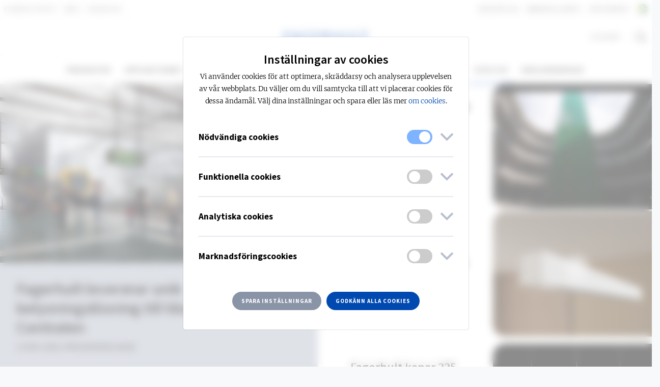

--- FILE ---
content_type: text/html; charset=utf-8
request_url: https://www.fagerhult.com/sv/nyheter/
body_size: 20242
content:


<!DOCTYPE html>
<html lang="sv" class="no-js">
<head>

        <meta name="google-site-verification" content="x_Rbage4_UpGmmknOla8c-mvMsjQulhnNqH9yX7LJUA" />


<meta charset="utf-8">
<meta http-equiv="X-UA-Compatible" content="IE=edge">
<title>Nyheter - Fagerhult</title>
<link rel="icon" type="image/png" href="/assets/images/favicons/favicon.png" sizes="32x32">
<link rel="apple-touch-icon" href="/assets/images/favicons/favicon.png">
<meta name="viewport" content="width=device-width, initial-scale=1">
<meta name="theme-color" content="#ffffff" />

    <meta name="description" content="Ta del av de senaste nyheterna fr&#xE5;n Fagerhult. " />

    <meta name="keywords" content="fagerhult, nyhetssida, fagerhultnews, f&#xF6;lj fagerhult, nyheter fagerhult, nyhetshubb" />

<meta property="og:title" />
<meta property="og:type" content="website" />
<meta property="og:url" content="/sv/nyheter/" />
<meta property="og:site_name" content="Fagerhult" />

            <meta property="og:image" content="https://www.fagerhult.com/globalassets/global/_startpage/_full-width/news/news-hub_og_3.png" />
            <meta name="twitter:image" content="https://www.fagerhult.com/globalassets/global/_startpage/_full-width/news/news-hub_og_3.png">

    <meta property="og:description" content="Ta del av de senaste nyheterna fr&#xE5;n Fagerhult. " />


<link href="https://www.fagerhult.com/news/" hreflang="en" rel="alternate" /><link href="https://www.fagerhult.com/en-GB/news/" hreflang="en-GB" rel="alternate" /><link href="https://www.fagerhult.com/de/nachrichten/" hreflang="de" rel="alternate" /><link href="https://www.fagerhult.com/fr/actualites/" hreflang="fr" rel="alternate" /><link href="https://www.fagerhult.com/es/noticias-y-prensa/" hreflang="es" rel="alternate" /><link href="https://www.fagerhult.com/sv/nyheter/" hreflang="sv" rel="alternate" /><link href="https://www.fagerhult.com/no/nyheter/" hreflang="no" rel="alternate" /><link href="https://www.fagerhult.com/da/nyheder/" hreflang="da" rel="alternate" /><link href="https://www.fagerhult.com/fi/uutiset/" hreflang="fi" rel="alternate" /><link href="https://www.fagerhult.com/nl/nieuws/" hreflang="nl" rel="alternate" /><link href="https://www.fagerhult.com/pl/news/" hreflang="pl" rel="alternate" /><link href="https://www.fagerhult.com/ee/news/" hreflang="et" rel="alternate" /><link href="https://www.fagerhult.com/ie/news/" hreflang="en-IE" rel="alternate" /><link href="https://www.fagerhult.com/nl-be/nieuws/" hreflang="nl-BE" rel="alternate" /><link href="https://www.fagerhult.com/fr-BE/actualites/" hreflang="fr-BE" rel="alternate" />


        <link nonce="fd250f58-a88c-471b-a261-3b46f1e06568" href="/assets/build/main.min.css?v=Iiq-M4EUvSdn1biwNDCR7WQaG3Izyg34cR7UyXi_rVg" rel="stylesheet" />
        <link nonce="fd250f58-a88c-471b-a261-3b46f1e06568" href="/assets/build/main.min.css?v=Iiq-M4EUvSdn1biwNDCR7WQaG3Izyg34cR7UyXi_rVg" rel="stylesheet" />


    <script nonce="fd250f58-a88c-471b-a261-3b46f1e06568">
!function(T,l,y){var S=T.location,k="script",D="instrumentationKey",C="ingestionendpoint",I="disableExceptionTracking",E="ai.device.",b="toLowerCase",w="crossOrigin",N="POST",e="appInsightsSDK",t=y.name||"appInsights";(y.name||T[e])&&(T[e]=t);var n=T[t]||function(d){var g=!1,f=!1,m={initialize:!0,queue:[],sv:"5",version:2,config:d};function v(e,t){var n={},a="Browser";return n[E+"id"]=a[b](),n[E+"type"]=a,n["ai.operation.name"]=S&&S.pathname||"_unknown_",n["ai.internal.sdkVersion"]="javascript:snippet_"+(m.sv||m.version),{time:function(){var e=new Date;function t(e){var t=""+e;return 1===t.length&&(t="0"+t),t}return e.getUTCFullYear()+"-"+t(1+e.getUTCMonth())+"-"+t(e.getUTCDate())+"T"+t(e.getUTCHours())+":"+t(e.getUTCMinutes())+":"+t(e.getUTCSeconds())+"."+((e.getUTCMilliseconds()/1e3).toFixed(3)+"").slice(2,5)+"Z"}(),iKey:e,name:"Microsoft.ApplicationInsights."+e.replace(/-/g,"")+"."+t,sampleRate:100,tags:n,data:{baseData:{ver:2}}}}var h=d.url||y.src;if(h){function a(e){var t,n,a,i,r,o,s,c,u,p,l;g=!0,m.queue=[],f||(f=!0,t=h,s=function(){var e={},t=d.connectionString;if(t)for(var n=t.split(";"),a=0;a<n.length;a++){var i=n[a].split("=");2===i.length&&(e[i[0][b]()]=i[1])}if(!e[C]){var r=e.endpointsuffix,o=r?e.location:null;e[C]="https://"+(o?o+".":"")+"dc."+(r||"services.visualstudio.com")}return e}(),c=s[D]||d[D]||"",u=s[C],p=u?u+"/v2/track":d.endpointUrl,(l=[]).push((n="SDK LOAD Failure: Failed to load Application Insights SDK script (See stack for details)",a=t,i=p,(o=(r=v(c,"Exception")).data).baseType="ExceptionData",o.baseData.exceptions=[{typeName:"SDKLoadFailed",message:n.replace(/\./g,"-"),hasFullStack:!1,stack:n+"\nSnippet failed to load ["+a+"] -- Telemetry is disabled\nHelp Link: https://go.microsoft.com/fwlink/?linkid=2128109\nHost: "+(S&&S.pathname||"_unknown_")+"\nEndpoint: "+i,parsedStack:[]}],r)),l.push(function(e,t,n,a){var i=v(c,"Message"),r=i.data;r.baseType="MessageData";var o=r.baseData;return o.message='AI (Internal): 99 message:"'+("SDK LOAD Failure: Failed to load Application Insights SDK script (See stack for details) ("+n+")").replace(/\"/g,"")+'"',o.properties={endpoint:a},i}(0,0,t,p)),function(e,t){if(JSON){var n=T.fetch;if(n&&!y.useXhr)n(t,{method:N,body:JSON.stringify(e),mode:"cors"});else if(XMLHttpRequest){var a=new XMLHttpRequest;a.open(N,t),a.setRequestHeader("Content-type","application/json"),a.send(JSON.stringify(e))}}}(l,p))}function i(e,t){f||setTimeout(function(){!t&&m.core||a()},500)}var e=function(){var n=l.createElement(k);n.src=h;var e=y[w];return!e&&""!==e||"undefined"==n[w]||(n[w]=e),n.onload=i,n.onerror=a,n.onreadystatechange=function(e,t){"loaded"!==n.readyState&&"complete"!==n.readyState||i(0,t)},n}();y.ld<0?l.getElementsByTagName("head")[0].appendChild(e):setTimeout(function(){l.getElementsByTagName(k)[0].parentNode.appendChild(e)},y.ld||0)}try{m.cookie=l.cookie}catch(p){}function t(e){for(;e.length;)!function(t){m[t]=function(){var e=arguments;g||m.queue.push(function(){m[t].apply(m,e)})}}(e.pop())}var n="track",r="TrackPage",o="TrackEvent";t([n+"Event",n+"PageView",n+"Exception",n+"Trace",n+"DependencyData",n+"Metric",n+"PageViewPerformance","start"+r,"stop"+r,"start"+o,"stop"+o,"addTelemetryInitializer","setAuthenticatedUserContext","clearAuthenticatedUserContext","flush"]),m.SeverityLevel={Verbose:0,Information:1,Warning:2,Error:3,Critical:4};var s=(d.extensionConfig||{}).ApplicationInsightsAnalytics||{};if(!0!==d[I]&&!0!==s[I]){var c="onerror";t(["_"+c]);var u=T[c];T[c]=function(e,t,n,a,i){var r=u&&u(e,t,n,a,i);return!0!==r&&m["_"+c]({message:e,url:t,lineNumber:n,columnNumber:a,error:i}),r},d.autoExceptionInstrumented=!0}return m}(y.cfg);function a(){y.onInit&&y.onInit(n)}(T[t]=n).queue&&0===n.queue.length?(n.queue.push(a),n.trackPageView({})):a()}(window,document,{src: "https://js.monitor.azure.com/scripts/b/ai.2.gbl.min.js", crossOrigin: "anonymous", cfg: {instrumentationKey: '959263f7-81e9-4b9a-ad21-c132a134940f', disableCookiesUsage: false }});
</script>

    <link href="https://www.fagerhult.com/sv/nyheter/" rel="canonical" />

    
    
</head>

<body itemscope itemtype="http://schema.org/WebPage">

    <div class="site-wrapper">

        


        


        <div class="page-header" id="pageHeader">
            

    <div id="cookie__popup__settings"
         class="cookie__popup__settings d-flex justify-content-center align-items-center in"
         role="dialog"
         aria-labelledby="cookie__popup__settings__head__headline"
         aria-describedby="cookie__popup__settings__holder"
         aria-modal="true">
        <div class="cookie__popup__settings__content">
            <div class="cookie__popup__settings__content__head" id="cookie__popup__settings__content__holder">
                <h2 class="cookie__popup__settings__content__head__headline"><span data-nosnippet="false">Inställningar av cookies</span></h2>
                <p class="cookie__popup__settings__content__head__description">
                    <span data-nosnippet="false">
                        Vi använder cookies för att optimera, skräddarsy och analysera upplevelsen av vår webbplats. Du väljer om du vill samtycka till att vi placerar cookies för dessa ändamål. Välj dina inställningar och spara eller läs mer <a href=/sv/om-fagerhult/Anvandningsvillkor/om-cookies/>om cookies</a>.
                    </span>
                </p>
            </div>
            <div class="cookie__popup__settings__content__body">
                <div class="cookie__popup__settings__content__body__controls">
                    <div class="cookie__popup__settings__content__body__controls__panel">
                        <button aria-expanded="false"
                                class="cookie__popup__settings__content__body__controls__panel__button"
                                aria-controls="cookie__popup__settings__content__body__controls__panel__description">
                            <h3 class="cookie__popup__settings__content__body__controls__panel__headline">
                                <span class="cookie__popup__settings__content__body__controls__panel__headline__title" data-nosnippet="false">
                                    Nödvändiga cookies
                                </span>
                                <label class="switch" title="Cannot be disabled" for="mandatory__cookie__category">
                                    <input type="checkbox" id="mandatory__cookie__category" checked disabled>
                                    <span class="slider round" id="mandatory"></span>
                                </label>
                                <i class="cookie__popup__settings__content__body__controls__panel__arrow far fa-angle-down"></i>
                            </h3>
                            <p class="cookie__popup__settings__content__body__controls__panel__description">
                                <span data-nosnippet="false">
                                    Bidrar till att vår webbplats ska fungera som den ska för dig som besökare. 
                                </span>
                            </p>
                        </button>
                    </div>
                    <div class="cookie__popup__settings__content__body__controls__panel">
                        <button aria-expanded="false"
                                class="cookie__popup__settings__content__body__controls__panel__button"
                                aria-controls="cookie__popup__settings__content__body__controls__panel__description">
                            <h3 class="cookie__popup__settings__content__body__controls__panel__headline">
                                <span class="cookie__popup__settings__content__body__controls__panel__headline__title" data-nosnippet="false">
                                    Funktionella cookies
                                </span>
                                <label class="switch" for="functional__cookie__category">
                                    <input type="checkbox" id="functional__cookie__category">
                                    <span class="slider round" id="functional"></span>
                                </label>
                                <i class="cookie__popup__settings__content__body__controls__panel__arrow far fa-angle-down"></i>
                            </h3>
                            <p class="cookie__popup__settings__content__body__controls__panel__description">
                                <span data-nosnippet="false">
                                    Används för att ge dig som besökare en bra upplevelse, till exempel komma ihåg vilka dokument du har i en dokumentsamling.
                                </span>
                            </p>
                        </button>
                    </div>
                    <div class="cookie__popup__settings__content__body__controls__panel">
                        <button aria-expanded="false"
                                class="cookie__popup__settings__content__body__controls__panel__button"
                                aria-controls="cookie__popup__settings__content__body__controls__panel__description">
                            <h3 class="cookie__popup__settings__content__body__controls__panel__headline">
                                <span class="cookie__popup__settings__content__body__controls__panel__headline__title" data-nosnippet="false">
                                    Analytiska cookies
                                </span>
                                <label class="switch" for="analytical__cookie__category">
                                    <input type="checkbox" id="analytical__cookie__category">
                                    <span class="slider round" id="analytical"></span>
                                </label>
                                <i class="cookie__popup__settings__content__body__controls__panel__arrow far fa-angle-down"></i>
                            </h3>
                            <p class="cookie__popup__settings__content__body__controls__panel__description">
                                <span data-nosnippet="false">
                                    Hjälper oss att förstå hur våra besökare interagerar med webbplatsen, för att vi ska kunna analysera och förbättra den.
                                </span>
                            </p>
                        </button>
                    </div>
                    <div class="cookie__popup__settings__content__body__controls__panel">
                        <button aria-expanded="false"
                                class="cookie__popup__settings__content__body__controls__panel__button"
                                aria-controls="cookie__popup__settings__content__body__controls__panel__description">
                            <h3 class="cookie__popup__settings__content__body__controls__panel__headline">
                                <span class="cookie__popup__settings__content__body__controls__panel__headline__title" data-nosnippet="false">
                                    Marknadsföringscookies
                                </span>
                                <label class="switch" for="marketing__cookie__category">
                                    <input type="checkbox" id="marketing__cookie__category">
                                    <span class="slider round" id="marketing"></span>
                                </label>
                                <i class="cookie__popup__settings__content__body__controls__panel__arrow far fa-angle-down"></i>
                            </h3>
                            <p class="cookie__popup__settings__content__body__controls__panel__description">
                                <span data-nosnippet="false">
                                    Kartlägger din aktivitet och rörelse mellan webbplatser, för att vi ska kunna anpassa innehåll och annonsering efter dina intressen.
                                </span>
                            </p>
                        </button>
                    </div>
                </div>
            </div>
            <div class="cookie__popup__settings__content__footer">
                <button class="btn btn-secondary btn-sm-new cookie__popup__settings__content__footer__button save-cookie-settings--btn">
                    <span data-nosnippet="false">
                        Spara inställningar
                    </span>
                </button>
                <button class="btn btn-primary btn-sm-new cookie__popup__settings__content__footer__button accept-all-cookie-groups--btn">
                    <span data-nosnippet="false">
                        Godkänn alla cookies
                    </span>
                </button>
            </div>
        </div>
    </div>

<div id="searchArea" class="search-area d-flex justify-content-center align-items-center">
    <form class="form-inline type-ahead" action="/sv/Search/">
        <div class="form-group form-group-searh-area">
            <h5 id="type-ahead-loading-icon" class="asynchronous-partial-content mobile--hide type-ahead-loading-icon-display"><i class="fa fa-spinner fa-spin"></i> Laddar...</h5>
            <input class="form-control form-control-lg" placeholder="Sök..."
                   id="search_navbar"
                   type="text"
                   name="query"
                   autocomplete="off"
                   data-typeaheadapiurl="/api/SearchApi/TypeAHeadResult/"
                   data-typeahead-language="sv">
            <span class="fa fa-search d-md-none"></span>
            <div id="globalHeaderSearchDropdown" class="type-ahead__dropdown">
                <div class="type-ahead__dropdown__content">
                </div>
            </div>
        </div>
        <button type="submit" class="btn btn-primary btn-lg">Sök</button>
    </form>
</div>

<div class="page-header">
    <nav id="top-navigation" class="navbar navbar-expand-lg navbar-light bg-white d-none d-lg-block navbar-small top-navbar">
        <div class="collapse navbar-collapse">
            <div class="container-fluid">
                <div class="row">
                    <div class="col-sm-6">
                        <ul id="top-navigation-left-collection" class="navbar-nav">
        <li class="nav-item">
            <a class="nav-link "
               href="http://www.fagerhultgroup.se"
               target="_blank"
               aria-label='L&#xE4;r mer om Fagerhult Group'>
                Fagerhult Group
            </a>
        </li>
        <li class="nav-item">
            <a class="nav-link "
               href="https://www.simes.com/en/"
               aria-label='L&#xE4;r mer om Simes'>
                Simes
            </a>
        </li>
        <li class="nav-item">
            <a class="nav-link "
               href="/sv/designplan/"
               aria-label='L&#xE4;r mer om Designplan'>
                Designplan
            </a>
        </li>
                        </ul>
                    </div>
                    <div class="col-sm-6">
                        <ul id="top-navigation-right-collection" class="navbar-nav justify-content-end">
        <li class="nav-item">
            <a class="nav-link "
               href="/sv/Kontakta-oss/"
               aria-label='L&#xE4;r mer om Kontakta oss'>
                Kontakta oss
            </a>
        </li>
        <li class="nav-item">
            <a class="nav-link "
               href="/sv/webinar-och-events/"
               aria-label='L&#xE4;r mer om Webinars &amp; events'>
                Webinars &amp; events
            </a>
        </li>
        <li class="nav-item">
            <a class="nav-link "
               href="/sv/om-fagerhult/"
               aria-label='L&#xE4;r mer om Om Fagerhult'>
                Om Fagerhult
            </a>
        </li>
                                <li class="nav-item" id="change-language-item">
                                    <a class="nav-link" href="/sv/change-language/" aria-label="See all available markets"><span class="flag-icon flag-icon-se flag-icon-squared rounded-circle"></span></a>
                                </li>
                        </ul>
                    </div>
                </div>
            </div>
        </div>
    </nav>
    <nav class="navbar navbar-expand-lg navbar-light bg-white d-none d-lg-block navbar-small top-navbar">
        <div class="collapse navbar-collapse" id="navbarText">
            <div class="container-fluid">
                <div class="row">
                    <div class="col-sm-5"></div>
                    <div class="col-sm-2 text-center">
                        <a class="navbar-brand" href="/sv/">Navbar</a>
                    </div>
                    <div class="col-sm-5">
                        <ul class="navbar-nav justify-content-end">
                                <li class="nav-item" id="pdf-item">
                                    <a class="nav-link" href="/sv/PDF-Generator/">Dokument&nbsp;&nbsp;<span data-type="pdfCount"></span></a>
                                </li>
                            <li class="nav-item" id="search-item">
                                <a class="nav-link search-toggle" href="#" aria-label="Search on the site"><span class="fa fa-search"></span></a>
                            </li>
                        </ul>
                    </div>
                </div>
            </div>
        </div>
    </nav>
    
<nav class="navbar navbar-expand-lg navbar-light bg-white navbar-main">
    <button class="navbar-toggler" type="button" aria-controls="navbarsExampleDefault" aria-expanded="false" aria-label="Toggle navigation">
        <span class="navbar-toggler-icon"></span>
    </button>
    <a class="navbar-brand d-lg-none" href="/#">Navbar</a>
    <a class="search-toggle"><span class="fa fa-search d-lg-none"></span></a>
    <div class="navbar-collapse mobile-navbar" id="navbarsExampleDefault">
        <div class="container">
            <div class="row justify-content-center">
                <ul class="navbar-nav justify-content-center">
                                <li class="nav-item">
                                    <span class="nav-link sub-menu-link  " data-target="#nav-item-submenu-1" aria-expanded="false">Produkter</span>
                                    <div class="nav-item-submenu" role="menu" id="nav-item-submenu-1">
                                        <div class="l-container" role="presentation">
                                            <div class="row" role="presentation">
                                                <div class="col-12 col-lg-6 nav-item-submenu-left" role="presentation">
                                                    <div class="row" role="presentation">
                                                        <div class="col-12 col-lg-6" role="presentation">
                                                                    <div class="nav-item-submenu-group" role="presentation">
                                                                        <h3 data-target="#nav-item-submenu-group-1" aria-expanded="false" role="menuitem">
                                                                                <a href="/sv/Produkter/?template=Indoor">
                                                                                    Indoor
                                                                                </a>
                                                                        </h3>
                                                                        <ul id="nav-item-submenu-group-1" role="presentation">
                                                                                <li>
                                                                                        <a role="menuitem" class="nav-item-submenu-group-link" href="/sv/Produkter/?template=IndoorOffice">
                                                                                            Kontor
                                                                                        </a>
                                                                                </li>
                                                                                <li>
                                                                                        <a role="menuitem" class="nav-item-submenu-group-link" href="/sv/Produkter/?template=IndoorEducation">
                                                                                            Skola
                                                                                        </a>
                                                                                </li>
                                                                                <li>
                                                                                        <a role="menuitem" class="nav-item-submenu-group-link" href="/sv/Produkter/?template=IndoorCommunicationArea">
                                                                                            Kommunikationsyta
                                                                                        </a>
                                                                                </li>
                                                                                <li>
                                                                                        <a role="menuitem" class="nav-item-submenu-group-link" href="/sv/Produkter/?template=IndoorCorridor">
                                                                                            Korridor
                                                                                        </a>
                                                                                </li>
                                                                                <li>
                                                                                        <a role="menuitem" class="nav-item-submenu-group-link" href="/sv/Produkter/?template=RetailRetail">
                                                                                            Retail
                                                                                        </a>
                                                                                </li>
                                                                                <li>
                                                                                        <a role="menuitem" class="nav-item-submenu-group-link" href="/sv/Produkter/?template=IndoorResidence">
                                                                                            Bostad
                                                                                        </a>
                                                                                </li>
                                                                                <li>
                                                                                        <a role="menuitem" class="nav-item-submenu-group-link" href="/sv/Produkter/?template=IndoorSport">
                                                                                            Sport
                                                                                        </a>
                                                                                </li>
                                                                                <li>
                                                                                        <a role="menuitem" class="nav-item-submenu-group-link" href="/sv/Produkter/?template=IndoorParking">
                                                                                            Parkering
                                                                                        </a>
                                                                                </li>
                                                                                <li>
                                                                                        <a role="menuitem" class="nav-item-submenu-group-link" href="/sv/Produkter/?template=HealthCareHealthCare">
                                                                                            H&#xE4;lso- och sjukv&#xE5;rd
                                                                                        </a>
                                                                                </li>
                                                                                <li>
                                                                                        <a role="menuitem" class="nav-item-submenu-group-link" href="/sv/Produkter/?template=IndoorIndustrial">
                                                                                            Industri
                                                                                        </a>
                                                                                </li>
                                                                        </ul>
                                                                    </div>
                                                        </div>

                                                        <div class="col-12 col-lg-6">
                                                                    <div class="nav-item-submenu-group" role="presentation">
                                                                        <h3 data-target="#nav-item-submenu-group-2" aria-expanded="false" role="menuitem">
                                                                                <a href="/sv/Produkter/?template=Outdoor">
                                                                                    Outdoor
                                                                                </a>

                                                                        </h3>
                                                                        <ul id="nav-item-submenu-group-2">
                                                                                    <li>
                                                                                        <a role="menuitem" class="nav-item-submenu-group-link" href="/sv/Produkter/?template=OutdoorPark">
                                                                                            Park och stad
                                                                                        </a>
                                                                                    </li>
                                                                                    <li>
                                                                                        <a role="menuitem" class="nav-item-submenu-group-link" href="/sv/Produkter/?template=OutdoorRoad">
                                                                                            Gata och v&#xE4;g
                                                                                        </a>
                                                                                    </li>
                                                                                    <li>
                                                                                        <a role="menuitem" class="nav-item-submenu-group-link" href="/sv/Produkter/?template=OutdoorFacade">
                                                                                            Fasad och n&#xE4;rmilj&#xF6;
                                                                                        </a>
                                                                                    </li>
                                                                        </ul>
                                                                    </div>

                                                            <div class="nav-item-submenu-group all-products--category">
                                                                <h3 data-target="#nav-item-submenu-group-all-products" aria-expanded="false">
                                                                    <a class="btn btn-primary btn-sm-new" href="/sv/Produkter/?template=AllProducts">
                                                                        Alla produkter
                                                                    </a>
                                                                </h3>
                                                            </div>

                                                        </div>

                                                    </div>
                                                </div>
                                                <div class="col-12 col-lg-6 nav-item-submenu-right">
                                                    <div class="row">
                                                        <div class="col-12 col-lg-6">
                                                            <div class="nav-item-submenu-group">
                                                                <h3 aria-expanded="false">Produktkategori</h3>
                                                                <ul id="nav-item-submenu-group-3">
                                                                                <li><a class="nav-item-submenu-group-link" href="/sv/Produkter/?productcategory=Pendant">Pendlade armaturer</a></li>
                                                                                <li><a class="nav-item-submenu-group-link" href="/sv/Produkter/?productcategory=Linear">Linj&#xE4;ra system</a></li>
                                                                                <li><a class="nav-item-submenu-group-link" href="/sv/Produkter/?productcategory=Recessed">Inf&#xE4;llda armaturer</a></li>
                                                                                <li><a class="nav-item-submenu-group-link" href="/sv/Produkter/?productcategory=Surface">Armaturer f&#xF6;r dikt tak</a></li>
                                                                                <li><a class="nav-item-submenu-group-link" href="/sv/Produkter/?productcategory=Downlight">Downlight</a></li>
                                                                                <li><a class="nav-item-submenu-group-link" href="/sv/Produkter/?productcategory=Wall">V&#xE4;ggarmaturer</a></li>
                                                                                <li><a class="nav-item-submenu-group-link" href="/sv/Produkter/?productcategory=Decorative">Dekorativa armaturer</a></li>
                                                                                <li><a class="nav-item-submenu-group-link" href="/sv/Produkter/?productcategory=Spotlight">Spotlight</a></li>
                                                                                <li><a class="nav-item-submenu-group-link" href="/sv/Produkter/?productcategory=Track">Skensystem</a></li>
                                                                                <li><a class="nav-item-submenu-group-link" href="/sv/Produkter/?productcategory=Catenary">Armaturer f&#xF6;r lina</a></li>
                                                                </ul>
                                                            </div>

                                                        </div>
                                                        <div class="col-12 col-lg-6">
                                                            <div class="nav-item-submenu-group">
                                                                <ul id="nav-item-submenu-group-4" class="no-header nav-item-submenu-category">
                                                                                <li><a class="nav-item-submenu-group-link" href="/sv/Produkter/?productcategory=Post">Stolparmaturer</a></li>
                                                                                <li><a class="nav-item-submenu-group-link" href="/sv/Produkter/?productcategory=Posts">Stolpar</a></li>
                                                                                <li><a class="nav-item-submenu-group-link" href="/sv/Produkter/?productcategory=Floodlight">Str&#xE5;lkastare</a></li>
                                                                                <li><a class="nav-item-submenu-group-link" href="/sv/Produkter/?productcategory=Bollard">Pollare</a></li>
                                                                                <li><a class="nav-item-submenu-group-link" href="/sv/Produkter/?productcategory=Ground">Markarmaturer</a></li>
                                                                                <li><a class="nav-item-submenu-group-link" href="/sv/Produkter/?productcategory=Medical">Medicinska f&#xF6;rs&#xF6;rjningsenheter</a></li>
                                                                                <li><a class="nav-item-submenu-group-link" href="/sv/Produkter/?productcategory=Robust">Robusta armaturer</a></li>
                                                                                <li><a class="nav-item-submenu-group-link" href="/sv/Produkter/?productcategory=Emergency">N&#xF6;dljusarmaturer</a></li>
                                                                                <li><a class="nav-item-submenu-group-link" href="/sv/Produkter/?productcategory=Components">Systemkomponenter ljusstyrning</a></li>
                                                                                <li><a class="nav-item-submenu-group-link" href="/sv/Produkter/?productcategory=ReLight">ReLight standardkits </a></li>
                                                                </ul>
                                                            </div>

                                                        </div>

                                                    </div>
                                                </div>
                                            </div>
                                        </div>
                                    </div>
                                </li>
                                <li class="nav-item"><a class="nav-link " href="/sv/applikationsomrade/">Applikationer</a></li>
                                <li class="nav-item"><a class="nav-link " href="/sv/Referenser/">Referenser</a></li>
                                <li class="nav-item"><a class="nav-link " href="/sv/smart-belysning/">Smart lighting</a></li>
                                <li class="nav-item">
                                    <span class="nav-link sub-menu-link " data-target="#nav-item-submenu-3" aria-expanded="false">H&#xE5;llbarhet</span>
                                    <div class="nav-item-submenu" id="nav-item-submenu-3">
                                        <div class="l-container">
                                            <div class="row">
                                                    <div class="col-12 col-lg-3">
                                                        <div class="nav-item-submenu-group">
                                                            <h3 data-target="#nav-item-submenu-group-sustainability-1" aria-expanded="false">
                                                                <a>V&#xE5;ra &#xE5;tg&#xE4;rdsomr&#xE5;den</a>
                                                            </h3>
                                                            <ul id="nav-item-submenu-group-sustainability-1">
                                                                    <li>
                                                                        <a class="nav-item-submenu-group-link" href="/sv/om-fagerhult/hallbarhet/circular-solutions/">Circular solutions</a>
                                                                    </li>
                                                                    <li>
                                                                        <a class="nav-item-submenu-group-link" href="/sv/om-fagerhult/hallbarhet/energy-efficiency/">Energy efficiency</a>
                                                                    </li>
                                                                    <li>
                                                                        <a class="nav-item-submenu-group-link" href="/sv/om-fagerhult/hallbarhet/pure-materials/">Pure materials</a>
                                                                    </li>
                                                                    <li>
                                                                        <a class="nav-item-submenu-group-link" href="/sv/om-fagerhult/hallbarhet/conscious-production/">Conscious production</a>
                                                                    </li>
                                                            </ul>
                                                        </div>
                                                    </div>
                                                    <div class="col-12 col-lg-3">
                                                        <div class="nav-item-submenu-group">
                                                            <h3 data-target="#nav-item-submenu-group-sustainability-2" aria-expanded="false">
                                                                <a>V&#xE5;ra innovationer</a>
                                                            </h3>
                                                            <ul id="nav-item-submenu-group-sustainability-2">
                                                                    <li>
                                                                        <a class="nav-item-submenu-group-link" href="/sv/Kampanjer/wrapped/">Wrapped</a>
                                                                    </li>
                                                                    <li>
                                                                        <a class="nav-item-submenu-group-link" href="/sv/Kampanjer/multilume-rethink/">Multilume Re:Think</a>
                                                                    </li>
                                                                    <li>
                                                                        <a class="nav-item-submenu-group-link" href="/sv/Kampanjer/kvisten/">Kvisten</a>
                                                                    </li>
                                                                    <li>
                                                                        <a class="nav-item-submenu-group-link" href="/sv/Kampanjer/discovery/">Discovery</a>
                                                                    </li>
                                                                    <li>
                                                                        <a class="nav-item-submenu-group-link" href="/sv/Kampanjer/twin-dual-driver/">Twin Dual Driver</a>
                                                                    </li>
                                                            </ul>
                                                        </div>
                                                    </div>
                                                    <div class="col-12 col-lg-3">
                                                        <div class="nav-item-submenu-group">
                                                            <h3 data-target="#nav-item-submenu-group-sustainability-3" aria-expanded="false">
                                                                <a>V&#xE5;ra initiativ</a>
                                                            </h3>
                                                            <ul id="nav-item-submenu-group-sustainability-3">
                                                                    <li>
                                                                        <a class="nav-item-submenu-group-link" href="/sv/om-fagerhult/hallbarhet/relight/">ReLight your old luminaires</a>
                                                                    </li>
                                                                    <li>
                                                                        <a class="nav-item-submenu-group-link" href="/sv/Kampanjer/utfasning-av-lysror/">Utfasning av lysr&#xF6;r</a>
                                                                    </li>
                                                                    <li>
                                                                        <a class="nav-item-submenu-group-link" href="/sv/om-fagerhult/hallbarhet/circular-solutions/fagerhult-x-hydro/">Fagerhult &#x2715; Hydro</a>
                                                                    </li>
                                                                    <li>
                                                                        <a class="nav-item-submenu-group-link" href="/sv/Kampanjer/bioinclusive-lighting/">Bioinclusive Lighting</a>
                                                                    </li>
                                                            </ul>
                                                        </div>
                                                    </div>
                                                    <div class="col-12 col-lg-3">
                                                        <div class="nav-item-submenu-group">
                                                            <h3 data-target="#nav-item-submenu-group-sustainability-4" aria-expanded="false">
                                                                <a>V&#xE5;r transparens</a>
                                                            </h3>
                                                            <ul id="nav-item-submenu-group-sustainability-4">
                                                                    <li>
                                                                        <a class="nav-item-submenu-group-link" href="/sv/om-fagerhult/hallbarhet/science-based-targets-initiative/">Science Based Targets Initiative</a>
                                                                    </li>
                                                                    <li>
                                                                        <a class="nav-item-submenu-group-link" href="/sv/om-fagerhult/hallbarhet/environmental-product-declaration/">Environmental Product Declaration</a>
                                                                    </li>
                                                                    <li>
                                                                        <a class="nav-item-submenu-group-link" href="/sv/om-fagerhult/hallbarhet/livscykelanalys/">Life cycle assessment</a>
                                                                    </li>
                                                            </ul>
                                                        </div>
                                                    </div>
                                                    <div class="col-12 col-lg-3">
                                                        <div class="nav-item-submenu-group sustainability-menu">
                                                            <h3>
                                                                <a class="btn btn-primary btn-sm-new" href="/sv/om-fagerhult/hallbarhet/">
                                                                    Besök hållbarhet
                                                                </a>
                                                            </h3>
                                                        </div>
                                                    </div>
                                            </div>
                                        </div>
                                    </div>
                                </li>
                                <li class="nav-item">
                                    <span class="nav-link sub-menu-link sub-menu-link--knowledge-hub " data-target="#nav-item-submenu-2" aria-expanded="false">Kunskapscenter</span>
                                    <div class="nav-item-submenu" id="nav-item-submenu-2">
                                        <div class="l-container">
                                            <div class="row">

                                                        <div class="col-12 col-lg-3">
                                                            <div class="nav-item-submenu-group">
                                                                <h3 data-target="#nav-item-submenu-group-articles-1" aria-expanded="false">
                                                                    <a href="/sv/kunskap/ljuset-och-manniskan/">
                                                                        Ljuset och m&#xE4;nniskan
                                                                    </a>
                                                                </h3>
                                                                <ul id="nav-item-submenu-group-articles-1">
                                                                        <li>
                                                                            <a class="nav-item-submenu-group-link" href="/sv/kunskap/ljuset-och-manniskan/ljusets-paverkan-pa-livet/">
                                                                                Ljusets p&#xE5;verkan p&#xE5; livet
                                                                            </a>
                                                                        </li>
                                                                        <li>
                                                                            <a class="nav-item-submenu-group-link" href="/sv/kunskap/ljuset-och-manniskan/upplevelsen-av-ljus/">
                                                                                Upplevelsen av ljus
                                                                            </a>
                                                                        </li>
                                                                        <li>
                                                                            <a class="nav-item-submenu-group-link" href="/sv/kunskap/ljuset-och-manniskan/human-centric-lighting/">
                                                                                Human Centric Lighting
                                                                            </a>
                                                                        </li>
                                                                        <li>
                                                                            <a class="nav-item-submenu-group-link" href="/sv/kunskap/ljuset-och-manniskan/double-dynamic-lighting/">
                                                                                Double Dynamic Lighting
                                                                            </a>
                                                                        </li>
                                                                        <li>
                                                                            <a class="nav-item-submenu-group-link" href="/sv/kunskap/ljuset-och-manniskan/melanopic-ratio/">
                                                                                Melanopic Ratio
                                                                            </a>
                                                                        </li>
                                                                </ul>
                                                            </div>
                                                        </div>
                                                        <div class="col-12 col-lg-3">
                                                            <div class="nav-item-submenu-group">
                                                                <h3 data-target="#nav-item-submenu-group-articles-2" aria-expanded="false">
                                                                    <a href="/sv/kunskap/belysningsguider/">
                                                                        Belysningsguider
                                                                    </a>
                                                                </h3>
                                                                <ul id="nav-item-submenu-group-articles-2">
                                                                        <li>
                                                                            <a class="nav-item-submenu-group-link" href="/sv/kunskap/belysningsguider/kontor-och-arbetsplats/">
                                                                                Kontor och arbetsplats
                                                                            </a>
                                                                        </li>
                                                                        <li>
                                                                            <a class="nav-item-submenu-group-link" href="/sv/kunskap/belysningsguider/skola-och-larmiljo/">
                                                                                Skola och l&#xE4;rmilj&#xF6;
                                                                            </a>
                                                                        </li>
                                                                        <li>
                                                                            <a class="nav-item-submenu-group-link" href="/sv/kunskap/belysningsguider/halso-och-sjukvard/">
                                                                                H&#xE4;lso- och sjukv&#xE5;rd
                                                                            </a>
                                                                        </li>
                                                                        <li>
                                                                            <a class="nav-item-submenu-group-link" href="/sv/kunskap/belysningsguider/industri-och-hoga-hojder/">
                                                                                Industri och h&#xF6;ga h&#xF6;jder
                                                                            </a>
                                                                        </li>
                                                                        <li>
                                                                            <a class="nav-item-submenu-group-link" href="/sv/kunskap/belysningsguider/sport-och-idrottsanlaggningar/">
                                                                                Sport- och idrottsanl&#xE4;ggningar
                                                                            </a>
                                                                        </li>
                                                                </ul>
                                                            </div>
                                                        </div>
                                                        <div class="col-12 col-lg-3">
                                                            <div class="nav-item-submenu-group">
                                                                <h3 data-target="#nav-item-submenu-group-articles-3" aria-expanded="false">
                                                                    <a href="/sv/kunskap/teknik/">
                                                                        Teknik
                                                                    </a>
                                                                </h3>
                                                                <ul id="nav-item-submenu-group-articles-3">
                                                                        <li>
                                                                            <a class="nav-item-submenu-group-link" href="/sv/kunskap/teknik/driftdon/">
                                                                                Driftdon
                                                                            </a>
                                                                        </li>
                                                                        <li>
                                                                            <a class="nav-item-submenu-group-link" href="/sv/kunskap/teknik/led/">
                                                                                LED
                                                                            </a>
                                                                        </li>
                                                                </ul>
                                                            </div>
                                                        </div>
                                                        <div class="col-12 col-lg-3">
                                                            <div class="nav-item-submenu-group">
                                                                <h3 data-target="#nav-item-submenu-group-articles-4" aria-expanded="false">
                                                                    <a href="/sv/kunskap/ljusplanering/">
                                                                        Ljusplanering
                                                                    </a>
                                                                </h3>
                                                                <ul id="nav-item-submenu-group-articles-4">
                                                                        <li>
                                                                            <a class="nav-item-submenu-group-link" href="/sv/kunskap/ljusplanering/EN-12464-1/">
                                                                                EN 12464-1
                                                                            </a>
                                                                        </li>
                                                                </ul>
                                                            </div>
                                                        </div>
                                                        <div class="col-12 col-lg-3">
                                                            <div class="nav-item-submenu-group knowledge-hub">
                                                                <h3>
                                                                    <a class="btn btn-primary btn-sm-new" href="/sv/kunskap/">
                                                                        Besök kunskapscenter
                                                                    </a>
                                                                </h3>
                                                            </div>
                                                        </div>
                                            </div>
                                        </div>
                                    </div>
                                </li>
                                <li class="nav-item"><a class="nav-link active" href="/sv/nyheter/">Nyheter</a></li>
                                <li class="nav-item"><a class="nav-link " href="/sv/nedladdningar/">Nedladdningar</a></li>

                            <li class="nav-item d-lg-none"><a class="nav-link" href="/sv/Kontakta-oss/">Kontakta oss</a></li>
                            <li class="nav-item d-lg-none"><a class="nav-link" href="/sv/webinar-och-events/">Webinars &amp; events</a></li>
                            <li class="nav-item d-lg-none"><a class="nav-link" href="/sv/om-fagerhult/">Om Fagerhult</a></li>
                            <li class="nav-item d-lg-none"><a class="nav-link" href="/sv/PDF-Generator/">Dokument <span data-type="pdfCount"></span></a></li>

                        <li class="nav-item d-lg-none">
                            <a class="nav-link" href="/sv/change-language/"><span class="flag-icon flag-icon-se flag-icon-squared rounded-circle"></span><span class="ml-2">Sverige</span></a>
                        </li>

                        <li class="nav-item d-lg-none" id="other-links-mobile">
                            <bold>Övriga länkar</bold>
                        </li>
                            <li class="nav-item d-lg-none">
                                <a class="nav-other-link" href="http://www.fagerhultgroup.se">Fagerhult Group</a>
                            </li>
                            <li class="nav-item d-lg-none">
                                <a class="nav-other-link" href="https://www.simes.com/en/">Simes</a>
                            </li>
                            <li class="nav-item d-lg-none">
                                <a class="nav-other-link" href="/sv/designplan/">Designplan</a>
                            </li>
                </ul>
            </div> <!-- /.Row -->
        </div> <!-- /.Container -->
    </div>
</nav>
</div>


        </div>

        <div class="page-content" role="main">
            
    <!-- top head section -->
    <section id="newsroom-landing-page">
        <div class="row">
        <div class="col-md-6">
            <div class="d-flex flex-column h-100">
                <article class="newsroom-top-item-first-column flex-grow-1">
                    <a href="/sv/nyheter/2025/fagerhult-levererar-unik-belysningslosning-till-vastlankens-station-centralen/">
                        <img src="https://www.fagerhult.com/cdn-cgi/image/quality=80,onerror=redirect/globalassets/newsroomresources/images/3416221/" class="newsroom-top-image">
                        <span class="top-story-stamp">Toppnyheter</span>
                        <div class="newsroom-top-text">
                            <h2>Fagerhult levererar unik belysningsl&#xF6;sning till V&#xE4;stl&#xE4;nkens station Centralen</h2>
                            <span class="publish-date">13 nov. 2025 | PRESSMEDDELANDE</span>
                        </div>
                    </a>
                </article>
            </div>
        </div>
        <div class="col-md-6">
            <div class="d-flex flex-column h-100">
                    <a href="/sv/nyheter/2025/smart-aterbruk-i-parkeringshuset-smedjan/" class="newsroom-top-item-second-column flex-grow-1" itemprop="url">
                        <article class="row flex-grow-1">
                            <div class="col-6">
                                <header class="newsroom-top-text">
                                    <h3>Smart &#xE5;terbruk av 600 armaturer i parkeringshuset Smedjan</h3>
                                    <span class="publish-date" itemprop="datePublished">24 nov. 2025 | NYHETSARTIKEL</span>
                                </header>
                            </div>
                            <div class="col-6 p-0">
                                <img src="https://www.fagerhult.com/cdn-cgi/image/quality=80,onerror=redirect/globalassets/global/_news/2025/smedjan/b9825055.jpg" class="newsroom-top-image" itemtype="https://schema.org/ImageObject">
                            </div>
                        </article>
                    </a>
                    <a href="/sv/nyheter/2025/wrapped-utses-till-basta-belysningsnyhet-2025--banar-vag-for-hallbar-ljusdesign/" class="newsroom-top-item-second-column flex-grow-1" itemprop="url">
                        <article class="row flex-grow-1">
                            <div class="col-6">
                                <header class="newsroom-top-text">
                                    <h3>Wrapped utses till B&#xE4;sta belysningsnyhet 2025 &#x2013; banar v&#xE4;g f&#xF6;r h&#xE5;llbar ljusdesign</h3>
                                    <span class="publish-date" itemprop="datePublished">22 okt. 2025 | PRESSMEDDELANDE</span>
                                </header>
                            </div>
                            <div class="col-6 p-0">
                                <img src="https://www.fagerhult.com/cdn-cgi/image/quality=80,onerror=redirect/globalassets/newsroomresources/images/34113832066/" class="newsroom-top-image" itemtype="https://schema.org/ImageObject">
                            </div>
                        </article>
                    </a>
                    <a href="/sv/nyheter/2025/fagerhult-kapar-225-ton-coe-per-ar--satsar-pa-atervunnen-aluminium-i-storsaljare/" class="newsroom-top-item-second-column flex-grow-1" itemprop="url">
                        <article class="row flex-grow-1">
                            <div class="col-6">
                                <header class="newsroom-top-text">
                                    <h3>Fagerhult kapar 225 ton CO&#x2082;e per &#xE5;r &#x2013; satsar p&#xE5; &#xE5;tervunnen aluminium i stors&#xE4;ljare.</h3>
                                    <span class="publish-date" itemprop="datePublished">09 juni 2025 | PRESSMEDDELANDE</span>
                                </header>
                            </div>
                            <div class="col-6 p-0">
                                <img src="https://www.fagerhult.com/cdn-cgi/image/quality=80,onerror=redirect/globalassets/newsroomresources/images/33814934590/" class="newsroom-top-image" itemtype="https://schema.org/ImageObject">
                            </div>
                        </article>
                    </a>
            </div>
        </div>
        </div>
    </section>

<!-- info section -->
<section id="filter__section__head" class="container align-self-center">
    <div class="row">
        <div class="block textbsblock col-xxl-12 col-xl-12 col-lg-12 col-md-12 col-sm-12 col-xs-12">
            <header class="p8 text-center restricted">
                <h1>Senaste nyheterna</h1>
                
<p>Ta del av Fagerhults senaste nyheter, h&auml;r hittar du sp&auml;nnande projekt och artiklar.&nbsp;</p>
            </header>
        </div>
    </div>
</section>

<!-- articles section -->
<div id="epi-svelte_newsroom-filter-section"
     data-prop-pagination-hits="9"
     data-prop-translation="sv"
     data-prop-language="sv">
    <div class="container alig-self-center">
        <div class="row align-items-center">
            <div class="col text-center">
                <span id="loading-icon" class="asynchronous-partial-content"><i class="fa fa-spinner fa-spin"></i> Laddar...</span>
            </div>
        </div>
    </div>
</div>



            <div id="returnToTop" class="return-to-top">
                <span class="fa fa-arrow-up"></span>
            </div>

            <div class="modal fade" id="videoModal" tabindex="-1" role="dialog" aria-labelledby="video" aria-hidden="true">
    <button type="button" class="close" data-dismiss="modal" aria-label="Close">
        <span aria-hidden="true">&times;</span>
    </button>
    <div class="modal-dialog" role="document">
        <div class="modal-content">

            <div class="modal-body">

                <!-- 16:9 aspect ratio -->
                <div class="embed-responsive embed-responsive-16by9">
                    <iframe class="embed-responsive-item" src="" id="video" allowscriptaccess="always"></iframe>
                </div>

            </div>

        </div>
    </div>
</div>

        </div>
        <footer id="footer">
            
<nav class="breadcrumb-wrapper" aria-label="breadcrumb">
    <div class="container">
        <ol class="breadcrumb">
                    <li class="breadcrumb-item"><a class="breadcrumb-brand" href="/sv/">Fagerhult</a></li>
                        <li class="breadcrumb-item active">Nyheter - Fagerhult</li>
                <li class="breadcrumb-item footer-change-language-item">
                    <a href="/sv/change-language/" id="footer-change-language">
                        <span class="flag-icon flag-icon-se flag-icon-squared rounded-circle mr-1"></span>
                        Sverige
                    </a>
                </li>
        </ol>
    </div>
</nav>
            
<div class="container">
    <div class="row my-6">
        <div class="col-lg-2"></div>
        <div class="col-lg-8">
            <div class="row middle-row">
                    <div class="col main-nav-menu-footer">
                        <h3 class="nav-header">
                            Meny<span class="toggle--plus">+</span>
                        </h3>
                        <nav class="nav flex-column">
                                <a class="nav-link " href="/sv/Produkter/">Produkter</a>
                                <a class="nav-link " href="/sv/applikationsomrade/">Applikationer</a>
                                <a class="nav-link " href="/sv/Referenser/">Referenser</a>
                                <a class="nav-link " href="/sv/smart-belysning/">Smart belysning</a>
                                <a class="nav-link " href="/sv/om-fagerhult/hallbarhet/">H&#xE5;llbarhet</a>
                                <a class="nav-link " href="/sv/kunskap/">Kunskapscenter</a>
                                <a class="nav-link " href="/sv/nedladdningar/">Nedladdningar</a>
                        </nav>
                    </div>
                    <div class="col main-nav-menu-footer">
                        <h3 class="nav-header">Applikationer<span class="toggle--plus">+</span></h3>
                        <nav class="nav flex-column">
                                <a class="nav-link " href="/sv/applikationsomrade/kontor/">Kontor</a>
                                <a class="nav-link " href="/sv/applikationsomrade/utomhusbelysning/">Utomhusbelysning</a>
                                <a class="nav-link " href="/sv/applikationsomrade/gata-och-vag/">Gata och v&#xE4;g</a>
                                <a class="nav-link " href="/sv/applikationsomrade/retail/">Retail</a>
                                <a class="nav-link " href="/sv/applikationsomrade/skola/">Skola</a>
                                <a class="nav-link " href="/sv/applikationsomrade/halso-och-sjukvard/">H&#xE4;lso- och sjukv&#xE5;rd</a>
                                <a class="nav-link " href="/sv/applikationsomrade/sport/">Sport- och idrott</a>
                                <a class="nav-link " href="/sv/applikationsomrade/industribelysning/">Industri</a>
                        </nav>
                    </div>
                    <div class="col main-nav-menu-footer">
                        <h3 class="nav-header">Fagerhult<span class="toggle--plus">+</span></h3>
                        <nav class="nav flex-column">
                                <a class="nav-link " href="/sv/om-fagerhult/">Om Fagerhult</a>
                                <a class="nav-link " href="/sv/det-svenska-ljuset/">Det svenska ljuset</a>
                                <a class="nav-link " href="/sv/om-fagerhult/jobba-hos-oss/">Jobba hos oss</a>
                                <a class="nav-link " href="/sv/om-fagerhult/produktlabbet/">Produktlabbet</a>
                                <a class="nav-link " href="/sv/nobel-week-lights/">Nobel Week Lights</a>
                                <a class="nav-link " href="/sv/bright-future/">Bright Future</a>
                                <a class="nav-link " href="/sv/webinar-och-events/">Webinars &amp; events</a>
                        </nav>
                    </div>
                    <div class="col main-nav-menu-footer">
                        <h3 class="nav-header">Kontakt<span class="toggle--plus">+</span></h3>
                        <nav class="nav flex-column">
                                <a class="nav-link " href="/sv/Kontakta-oss/">Kontakta oss</a>
                                <a class="nav-link " href="/sv/Kontakta-oss/Adresser-och-kontor/">Adresser och kontor</a>
                                <a class="nav-link " href="/sv/om-fagerhult/the-experience-centre/">The Experience Centre</a>
                                <a class="nav-link " href="/sv/om-fagerhult/recipe-of-light/">Recipe of light</a>
                                <a class="nav-link " href="/sv/Kontakta-oss/reklamation-av-produkt/">Reklamation</a>
                                <a class="nav-link " href="/sv/Kontakta-oss/nyhetsbrev/">Nyhetsbrev</a>
                                <a class="nav-link " href="https://www.mynewsdesk.com/se/fagerhult">Newsroom</a>
                        </nav>
                    </div>
                    <div class="col main-nav-menu-footer" id="social-links-mobile">
                        <h3 class="nav-header">Social<span class="toggle--plus">+</span></h3>
                        <nav class="nav flex-column">
                                <a href="https://vimeo.com/fagerhult" target="_blank" class="vimeo nav-link social-link" title="Vimeo"><i class="fab fa-vimeo"></i></a>
                                <a href="https://www.youtube.com/fagerhult-global" target="_blank" class="youtube nav-link social-link" title="YouTube"><i class="fab fa-youtube"></i></a>
                                <a href="https://www.instagram.com/fagerhult.sweden/" target="_blank" class="instagram nav-link social-link" title="Instagram"><i class="fab fa-instagram"></i></a>
                                <a href="https://www.linkedin.com/company/fagerhult" target="_blank" class="linkedin nav-link social-link" title="LinkedIn"><i class="fab fa-linkedin-in"></i></a>
                                <a href="https://www.mynewsdesk.com/se/fagerhult" target="_blank" class="mynewsdesk nav-link social-link" title="MyNewsdesk">
                                    <svg id="svg" version="1.1" xmlns="http://www.w3.org/2000/svg" xmlns:xlink="http://www.w3.org/1999/xlink" width="100%" height="100%" viewBox="-40, -40, 480, 480"><g id="svgg"><path id="path0" d="M163.458 117.211 C 153.413 118.356,138.845 123.458,130.600 128.718 C 127.089 130.958,126.090 131.664,123.400 133.808 C 121.860 135.036,119.672 136.918,118.538 137.991 C 117.404 139.064,116.369 139.835,116.238 139.705 C 116.107 139.574,116.000 134.457,116.000 128.333 L 116.000 117.200 98.600 117.200 L 81.200 117.200 81.200 200.200 L 81.200 283.200 98.580 283.200 L 115.961 283.200 116.096 243.100 C 116.193 214.173,116.363 202.387,116.705 200.800 C 116.965 199.590,117.463 196.813,117.810 194.628 C 119.286 185.348,123.647 174.979,129.010 168.000 C 142.048 151.033,167.121 150.338,176.265 166.689 C 181.117 175.367,181.307 177.854,181.498 235.300 L 181.657 283.200 199.756 283.200 L 217.856 283.200 217.863 244.100 C 217.871 196.692,218.092 192.883,221.434 182.384 C 225.289 170.274,232.453 161.084,240.600 157.796 C 241.480 157.441,242.757 156.896,243.438 156.586 C 247.344 154.805,258.701 154.327,263.800 155.729 C 272.547 158.133,277.824 163.512,280.172 172.415 C 282.132 179.845,282.124 179.641,282.287 232.900 L 282.440 283.200 300.420 283.200 L 318.400 283.200 318.392 222.700 C 318.384 156.247,318.421 157.380,315.980 150.016 C 306.895 122.611,271.506 109.046,241.200 121.352 C 231.435 125.317,224.904 129.791,217.479 137.599 C 213.119 142.185,213.165 142.166,211.743 139.900 C 201.755 123.991,182.668 115.022,163.458 117.211 " stroke="none" fill="#5c5d5f" fill-rule="evenodd" /><path id="path1" d="M186.400 0.258 C 185.630 0.330,182.480 0.586,179.400 0.827 C 176.320 1.069,171.910 1.531,169.600 1.855 C 164.495 2.571,164.351 2.596,163.600 2.897 C 163.270 3.029,161.740 3.344,160.200 3.598 C 155.880 4.308,153.020 4.926,152.800 5.195 C 152.614 5.423,147.729 6.591,145.000 7.060 C 144.340 7.173,143.643 7.417,143.451 7.602 C 143.259 7.786,142.854 7.842,142.551 7.726 C 142.248 7.610,142.000 7.686,142.000 7.897 C 142.000 8.107,140.425 8.690,138.500 9.192 C 136.575 9.694,134.803 10.260,134.563 10.449 C 134.323 10.638,134.008 10.675,133.863 10.530 C 133.718 10.385,133.600 10.433,133.600 10.636 C 133.600 10.839,132.081 11.450,130.224 11.993 C 128.367 12.536,126.935 13.068,127.042 13.176 C 127.224 13.357,123.968 14.593,122.245 14.998 C 121.830 15.095,121.200 15.429,120.845 15.740 C 120.490 16.051,119.750 16.437,119.200 16.597 C 117.706 17.033,115.433 18.110,115.155 18.513 C 115.021 18.709,114.841 18.840,114.755 18.806 C 114.631 18.756,113.398 19.210,112.000 19.820 C 111.890 19.868,111.395 20.039,110.900 20.200 C 110.405 20.362,110.000 20.663,110.000 20.870 C 110.000 21.078,109.832 21.144,109.628 21.017 C 109.423 20.891,109.141 20.972,109.001 21.198 C 108.861 21.424,107.634 22.153,106.274 22.818 C 103.561 24.143,101.452 25.311,99.000 26.847 C 98.120 27.398,96.815 28.085,96.100 28.373 C 95.385 28.661,94.800 29.024,94.800 29.179 C 94.800 29.334,93.070 30.502,90.956 31.775 C 88.841 33.048,86.771 34.429,86.356 34.844 C 85.940 35.260,85.427 35.600,85.216 35.600 C 85.004 35.600,84.464 35.994,84.016 36.475 C 83.567 36.957,83.200 37.199,83.200 37.014 C 83.200 36.829,82.864 37.065,82.453 37.539 C 82.042 38.012,81.535 38.400,81.326 38.400 C 81.117 38.400,80.238 39.030,79.373 39.800 C 78.508 40.570,77.629 41.200,77.420 41.200 C 77.212 41.200,76.492 41.735,75.820 42.390 C 75.149 43.044,73.150 44.734,71.377 46.144 C 69.604 47.554,67.354 49.536,66.377 50.547 C 65.400 51.559,64.485 52.390,64.344 52.393 C 64.061 52.401,52.400 63.986,52.400 64.260 C 52.400 64.354,51.649 65.189,50.732 66.116 C 49.153 67.710,46.617 70.707,44.400 73.599 C 43.850 74.317,42.905 75.360,42.300 75.918 C 41.695 76.476,41.200 77.148,41.200 77.412 C 41.200 77.675,40.784 78.320,40.276 78.845 C 39.767 79.370,38.917 80.430,38.387 81.200 C 37.856 81.970,37.279 82.780,37.104 83.000 C 35.595 84.898,34.018 87.235,33.100 88.932 C 32.495 90.050,31.992 90.793,31.981 90.583 C 31.971 90.372,31.503 91.100,30.940 92.200 C 30.378 93.300,29.532 94.531,29.059 94.935 C 28.587 95.339,28.428 95.551,28.707 95.407 C 28.986 95.262,28.491 96.176,27.607 97.438 C 26.723 98.700,26.000 99.958,26.000 100.233 C 26.000 100.508,25.865 100.793,25.700 100.867 C 25.535 100.940,24.953 101.900,24.406 103.000 C 23.859 104.100,23.184 105.238,22.906 105.529 C 22.628 105.819,22.400 106.292,22.400 106.580 C 22.400 106.868,21.781 108.132,21.024 109.389 C 20.267 110.646,19.532 112.198,19.392 112.837 C 19.251 113.477,18.983 114.000,18.795 114.000 C 18.607 114.000,18.327 114.405,18.173 114.900 C 18.018 115.395,17.474 116.749,16.964 117.908 C 16.454 119.068,16.065 120.058,16.100 120.108 C 16.135 120.159,15.863 120.740,15.497 121.400 C 15.130 122.060,14.541 123.497,14.188 124.593 C 13.835 125.689,13.413 126.679,13.250 126.793 C 12.925 127.020,11.200 132.139,11.200 132.877 C 11.200 133.130,10.959 133.621,10.665 133.969 C 10.371 134.316,9.715 136.220,9.207 138.200 C 8.699 140.180,8.131 141.900,7.944 142.022 C 7.758 142.144,7.440 143.044,7.239 144.022 C 6.187 149.134,5.400 152.214,5.114 152.334 C 4.939 152.408,4.897 152.633,5.021 152.834 C 5.145 153.035,5.107 153.425,4.935 153.700 C 4.565 154.291,4.642 153.937,3.738 159.200 C 3.341 161.510,2.899 163.490,2.755 163.600 C 1.616 164.472,-0.000 185.827,-0.000 200.000 C -0.000 214.173,1.616 235.528,2.755 236.400 C 2.899 236.510,3.341 238.490,3.738 240.800 C 4.642 246.063,4.565 245.709,4.935 246.300 C 5.107 246.575,5.145 246.965,5.021 247.166 C 4.897 247.367,4.939 247.592,5.114 247.666 C 5.400 247.786,6.187 250.866,7.239 255.978 C 7.440 256.956,7.772 257.859,7.976 257.985 C 8.179 258.111,8.744 259.831,9.230 261.807 C 9.717 263.783,10.359 265.684,10.657 266.031 C 10.956 266.379,11.200 266.824,11.200 267.020 C 11.200 267.742,12.966 273.004,13.249 273.123 C 13.409 273.191,13.854 274.271,14.239 275.523 C 14.623 276.776,15.266 278.278,15.668 278.862 C 16.071 279.446,16.400 280.090,16.400 280.293 C 16.400 280.871,18.450 285.776,18.785 286.000 C 18.949 286.110,19.295 286.847,19.553 287.639 C 19.811 288.430,20.557 289.921,21.211 290.953 C 21.865 291.984,22.400 293.092,22.400 293.414 C 22.400 293.736,22.535 294.000,22.700 294.001 C 22.865 294.001,23.540 295.126,24.200 296.501 C 24.860 297.875,25.535 299.060,25.700 299.133 C 25.865 299.207,26.000 299.508,26.000 299.803 C 26.000 300.097,26.450 300.873,27.000 301.527 C 27.550 302.181,28.000 302.892,28.000 303.109 C 28.000 303.325,28.268 303.724,28.596 303.996 C 28.923 304.268,29.093 304.650,28.972 304.845 C 28.851 305.040,28.941 305.200,29.170 305.200 C 29.399 305.200,30.121 306.235,30.774 307.500 C 31.427 308.765,31.972 309.620,31.985 309.400 C 31.999 309.180,32.461 309.938,33.013 311.085 C 33.565 312.231,34.238 313.311,34.508 313.485 C 35.107 313.869,36.800 316.240,36.800 316.695 C 36.800 316.876,37.160 317.283,37.600 317.600 C 38.040 317.917,38.400 318.374,38.400 318.616 C 38.400 318.857,39.030 319.762,39.800 320.627 C 40.570 321.492,41.200 322.371,41.200 322.580 C 41.200 322.788,41.735 323.508,42.390 324.180 C 43.044 324.851,44.734 326.850,46.144 328.623 C 47.554 330.396,49.536 332.646,50.547 333.623 C 51.559 334.600,52.390 335.523,52.393 335.672 C 52.402 336.015,64.003 347.598,64.347 347.607 C 64.486 347.610,65.400 348.441,66.377 349.453 C 67.354 350.464,69.604 352.443,71.377 353.850 C 73.150 355.257,75.170 356.947,75.866 357.604 C 76.562 358.262,77.282 358.800,77.466 358.800 C 77.650 358.800,78.471 359.398,79.292 360.128 C 80.112 360.858,81.282 361.713,81.892 362.027 C 82.501 362.342,83.144 362.824,83.320 363.099 C 83.496 363.375,84.216 363.893,84.920 364.252 C 85.624 364.611,86.470 365.156,86.800 365.463 C 87.733 366.333,92.705 369.464,94.015 370.006 C 94.661 370.274,95.112 370.618,95.018 370.771 C 94.923 370.924,95.916 371.557,97.223 372.178 C 98.530 372.799,99.600 373.493,99.600 373.720 C 99.600 373.947,99.712 374.022,99.848 373.885 C 99.985 373.749,101.020 374.226,102.148 374.946 C 103.277 375.665,105.225 376.737,106.477 377.328 C 107.729 377.918,108.867 378.584,109.005 378.807 C 109.142 379.030,109.423 379.109,109.628 378.983 C 109.832 378.856,110.000 378.922,110.000 379.130 C 110.000 379.337,110.405 379.638,110.900 379.800 C 111.395 379.961,111.890 380.132,112.000 380.180 C 112.110 380.228,112.740 380.506,113.400 380.798 C 114.060 381.090,114.735 381.300,114.900 381.265 C 115.065 381.229,115.200 381.336,115.200 381.502 C 115.200 381.799,116.017 382.188,118.800 383.215 C 119.570 383.499,120.470 383.949,120.800 384.215 C 121.273 384.597,123.534 385.501,124.800 385.816 C 126.491 386.235,127.155 386.549,126.974 386.843 C 126.852 387.039,127.045 387.200,127.401 387.200 C 128.376 387.200,133.357 388.941,133.694 389.400 C 133.856 389.620,133.991 389.643,133.994 389.451 C 133.997 389.259,134.225 389.281,134.500 389.499 C 134.775 389.717,136.620 390.313,138.600 390.823 C 140.580 391.334,142.316 391.922,142.458 392.131 C 142.600 392.340,143.274 392.531,143.957 392.555 C 144.640 392.580,145.199 392.701,145.199 392.824 C 145.200 392.947,146.865 393.378,148.900 393.783 C 150.935 394.187,152.780 394.645,153.000 394.799 C 153.556 395.190,157.783 396.048,161.900 396.607 C 163.055 396.764,164.000 397.028,164.000 397.194 C 164.000 397.360,165.665 397.710,167.700 397.973 C 186.629 400.418,210.267 400.645,227.000 398.541 C 229.640 398.210,232.111 397.940,232.492 397.944 C 232.873 397.947,233.284 397.788,233.405 397.592 C 233.526 397.396,233.890 397.336,234.213 397.460 C 234.536 397.584,235.115 397.544,235.500 397.371 C 236.174 397.068,245.068 395.227,246.500 395.094 C 246.885 395.058,247.200 394.887,247.200 394.714 C 247.200 394.541,247.465 394.400,247.789 394.400 C 248.801 394.400,257.389 392.283,257.600 391.982 C 257.710 391.825,259.414 391.293,261.387 390.800 C 263.359 390.308,265.339 389.672,265.787 389.387 C 266.234 389.103,267.934 388.478,269.565 387.999 C 271.195 387.520,272.783 386.874,273.093 386.564 C 273.403 386.254,273.959 385.999,274.329 385.998 C 274.698 385.996,275.483 385.743,276.073 385.435 C 276.663 385.127,277.698 384.754,278.373 384.606 C 279.048 384.458,279.600 384.200,279.600 384.032 C 279.600 383.865,280.365 383.483,281.300 383.184 C 282.953 382.656,289.161 379.635,290.122 378.892 C 290.385 378.688,291.635 378.101,292.900 377.587 C 294.165 377.073,295.200 376.495,295.200 376.303 C 295.200 376.110,295.368 376.056,295.572 376.183 C 295.777 376.309,296.070 376.210,296.224 375.961 C 296.378 375.713,297.290 375.161,298.252 374.736 C 299.213 374.311,300.000 373.780,300.000 373.558 C 300.000 373.335,300.180 373.264,300.400 373.400 C 300.620 373.536,300.802 373.502,300.804 373.324 C 300.806 373.146,301.788 372.564,302.986 372.032 C 304.183 371.499,305.087 370.941,304.995 370.791 C 304.902 370.642,305.819 370.000,307.032 369.365 C 308.245 368.731,310.129 367.537,311.219 366.712 C 312.308 365.887,313.205 365.345,313.212 365.506 C 313.219 365.668,313.408 365.485,313.632 365.100 C 313.856 364.715,314.279 364.400,314.571 364.400 C 314.863 364.400,315.330 364.125,315.609 363.789 C 316.254 363.012,319.518 360.800,320.020 360.800 C 320.229 360.800,320.400 360.644,320.400 360.454 C 320.400 360.264,321.165 359.593,322.100 358.962 C 323.957 357.709,324.751 357.057,326.660 355.216 C 327.354 354.547,328.106 354.000,328.331 354.000 C 328.557 354.000,329.130 353.505,329.605 352.900 C 330.079 352.295,330.803 351.619,331.212 351.397 C 331.622 351.176,333.277 349.719,334.890 348.159 C 336.503 346.599,338.222 345.109,338.711 344.848 C 339.200 344.586,339.600 344.198,339.600 343.986 C 339.600 343.478,341.089 342.000,341.600 342.000 C 341.820 342.000,342.000 341.820,342.000 341.600 C 342.000 341.089,343.478 339.600,343.986 339.600 C 344.198 339.600,344.586 339.200,344.848 338.711 C 345.109 338.222,346.599 336.503,348.159 334.890 C 349.719 333.277,351.183 331.606,351.413 331.175 C 351.643 330.745,352.230 330.114,352.716 329.774 C 353.202 329.433,353.600 328.953,353.600 328.706 C 353.600 328.459,354.239 327.614,355.019 326.828 C 357.343 324.489,357.855 323.863,358.544 322.520 C 358.905 321.816,359.457 321.096,359.772 320.920 C 360.086 320.744,360.350 320.461,360.359 320.290 C 360.377 319.932,362.192 317.451,363.479 316.027 C 363.962 315.492,364.283 314.935,364.193 314.788 C 364.102 314.642,364.562 314.011,365.214 313.386 C 365.866 312.762,366.400 312.076,366.400 311.863 C 366.400 311.650,366.850 310.886,367.400 310.164 C 367.950 309.443,368.400 308.661,368.400 308.427 C 368.400 308.192,368.545 308.000,368.723 308.000 C 368.901 308.000,369.364 307.280,369.752 306.400 C 370.140 305.520,370.609 304.800,370.793 304.800 C 370.978 304.800,371.541 303.945,372.046 302.900 C 372.550 301.855,373.241 300.699,373.582 300.332 C 373.922 299.964,374.560 298.727,375.000 297.583 C 375.440 296.439,376.024 295.416,376.298 295.310 C 376.571 295.203,376.696 294.955,376.574 294.758 C 376.452 294.561,376.504 294.400,376.688 294.400 C 376.873 294.400,377.373 293.500,377.800 292.400 C 378.227 291.300,378.727 290.400,378.912 290.400 C 379.096 290.400,379.144 290.232,379.017 290.028 C 378.891 289.823,378.965 289.545,379.182 289.411 C 379.632 289.133,381.357 285.557,381.262 285.100 C 381.228 284.935,381.380 284.800,381.600 284.800 C 381.820 284.800,382.000 284.554,382.000 284.253 C 382.000 283.594,383.652 279.482,384.030 279.200 C 384.178 279.090,384.782 277.654,385.374 276.009 C 385.965 274.363,386.584 272.923,386.749 272.809 C 387.070 272.585,388.800 267.282,388.800 266.522 C 388.800 266.272,388.957 266.007,389.148 265.933 C 389.528 265.788,391.600 258.879,391.600 257.758 C 391.600 257.378,391.725 257.191,391.877 257.344 C 392.190 257.657,392.803 255.432,393.818 250.300 C 394.198 248.375,394.635 246.800,394.788 246.800 C 394.941 246.800,395.076 246.575,395.087 246.300 C 395.099 246.025,395.389 244.450,395.732 242.800 C 396.075 241.150,396.478 238.900,396.628 237.800 C 396.778 236.700,397.050 235.612,397.232 235.382 C 397.414 235.151,397.559 234.611,397.554 234.182 C 397.550 233.752,397.626 232.950,397.723 232.400 C 400.695 215.575,400.695 184.425,397.723 167.600 C 397.626 167.050,397.550 166.248,397.554 165.818 C 397.559 165.389,397.414 164.849,397.232 164.618 C 397.050 164.388,396.778 163.300,396.628 162.200 C 396.478 161.100,396.092 158.883,395.769 157.273 C 395.446 155.662,395.141 154.132,395.091 153.873 C 395.041 153.613,394.898 153.310,394.773 153.200 C 394.587 153.035,393.498 148.744,393.049 146.400 C 392.985 146.070,392.791 145.038,392.617 144.107 C 392.443 143.176,392.143 142.512,391.950 142.631 C 391.758 142.750,391.600 142.550,391.600 142.186 C 391.600 141.585,390.261 136.655,389.703 135.200 C 389.577 134.870,389.502 134.465,389.536 134.300 C 389.571 134.135,389.420 134.000,389.200 134.000 C 388.980 134.000,388.800 133.780,388.800 133.511 C 388.800 132.686,387.061 127.408,386.746 127.275 C 386.582 127.206,386.063 125.991,385.592 124.575 C 385.120 123.159,384.580 122.000,384.390 122.000 C 384.201 122.000,384.115 121.640,384.200 121.200 C 384.285 120.760,384.218 120.400,384.051 120.400 C 383.884 120.400,383.336 119.365,382.834 118.100 C 382.017 116.042,380.914 113.748,378.124 108.309 C 377.642 107.369,377.237 106.375,377.224 106.100 C 377.211 105.825,377.009 105.600,376.776 105.600 C 376.543 105.600,376.465 105.419,376.602 105.197 C 376.739 104.976,376.607 104.701,376.309 104.587 C 376.012 104.472,375.415 103.469,374.984 102.358 C 374.553 101.246,373.930 100.036,373.600 99.668 C 373.270 99.301,372.640 98.292,372.200 97.426 C 371.760 96.560,371.071 95.511,370.668 95.094 C 370.265 94.677,369.753 93.810,369.529 93.168 C 369.305 92.526,368.959 92.000,368.761 92.000 C 368.562 92.000,368.400 91.752,368.400 91.449 C 368.400 91.146,368.147 90.688,367.837 90.431 C 367.527 90.174,366.979 89.341,366.618 88.582 C 366.257 87.822,365.780 87.200,365.558 87.200 C 365.335 87.200,365.252 87.039,365.374 86.842 C 365.496 86.645,365.326 86.381,364.998 86.254 C 364.669 86.128,364.400 85.818,364.400 85.565 C 364.400 85.312,363.905 84.503,363.300 83.768 C 361.095 81.085,360.202 79.819,360.300 79.513 C 360.355 79.341,360.235 79.200,360.033 79.200 C 359.831 79.200,359.256 78.525,358.757 77.700 C 357.812 76.141,357.256 75.456,355.216 73.340 C 354.547 72.646,354.000 71.894,354.000 71.669 C 354.000 71.443,353.505 70.870,352.900 70.395 C 352.295 69.921,351.618 69.196,351.395 68.784 C 351.173 68.372,349.714 66.723,348.154 65.118 C 346.594 63.513,345.105 61.795,344.845 61.300 C 344.585 60.805,344.198 60.400,343.986 60.400 C 343.478 60.400,342.000 58.911,342.000 58.400 C 342.000 58.180,341.820 58.000,341.600 58.000 C 341.105 58.000,339.600 56.529,339.600 56.046 C 339.600 55.851,339.105 55.372,338.500 54.980 C 337.895 54.589,336.173 53.083,334.673 51.634 C 333.173 50.185,331.534 48.783,331.030 48.517 C 330.527 48.252,329.815 47.577,329.448 47.017 C 329.081 46.458,328.588 46.000,328.351 46.000 C 328.115 46.000,327.354 45.453,326.660 44.784 C 324.202 42.413,323.712 42.000,323.358 41.998 C 323.161 41.997,322.350 41.412,321.555 40.698 C 319.937 39.245,318.978 38.567,317.800 38.041 C 317.360 37.845,316.564 37.216,316.030 36.642 C 315.497 36.069,314.844 35.600,314.579 35.600 C 314.314 35.600,313.797 35.195,313.430 34.700 C 313.063 34.205,312.880 34.038,313.023 34.329 C 313.166 34.620,312.446 34.219,311.423 33.438 C 310.400 32.657,308.401 31.369,306.981 30.575 C 305.562 29.781,304.398 29.012,304.395 28.866 C 304.393 28.720,303.628 28.241,302.695 27.803 C 301.763 27.364,300.815 26.769,300.589 26.481 C 300.363 26.192,299.906 25.915,299.573 25.866 C 299.240 25.818,298.255 25.357,297.384 24.843 C 296.513 24.329,295.774 23.974,295.742 24.054 C 295.710 24.135,295.350 23.900,294.942 23.534 C 294.534 23.167,293.390 22.554,292.400 22.170 C 291.410 21.787,290.390 21.312,290.134 21.116 C 289.190 20.392,282.948 17.359,281.300 16.824 C 280.365 16.520,279.600 16.110,279.600 15.912 C 279.600 15.715,279.432 15.656,279.228 15.783 C 279.023 15.909,278.744 15.833,278.607 15.612 C 278.471 15.391,277.109 14.831,275.580 14.366 C 274.051 13.902,272.800 13.330,272.800 13.094 C 272.800 12.859,272.682 12.785,272.537 12.930 C 272.392 13.075,272.077 13.036,271.837 12.845 C 271.597 12.653,270.320 12.187,269.000 11.808 C 267.680 11.430,266.240 10.922,265.800 10.679 C 264.874 10.169,265.136 10.252,261.000 9.153 C 259.240 8.686,257.710 8.190,257.600 8.051 C 257.490 7.913,257.159 7.750,256.865 7.688 C 256.570 7.627,254.590 7.133,252.465 6.592 C 250.339 6.050,248.285 5.606,247.900 5.604 C 247.515 5.602,247.200 5.459,247.200 5.286 C 247.200 5.113,246.885 4.942,246.500 4.906 C 245.063 4.773,236.173 2.931,235.494 2.627 C 235.106 2.452,234.439 2.401,234.013 2.512 C 233.587 2.624,233.185 2.572,233.119 2.398 C 232.982 2.032,223.961 0.995,215.800 0.407 C 210.744 0.042,189.853 -0.063,186.400 0.258 M275.939 117.243 C 281.004 118.292,284.504 119.196,285.000 119.584 C 285.220 119.755,286.120 120.120,287.000 120.393 C 290.503 121.482,295.655 124.395,301.600 128.650 C 302.970 129.630,307.826 134.473,309.389 136.419 C 313.623 141.688,316.499 148.191,318.315 156.600 C 319.089 160.187,319.565 281.771,318.810 283.181 C 318.354 284.034,283.422 284.510,282.118 283.682 C 281.748 283.446,281.599 271.428,281.475 231.788 C 281.290 172.374,281.347 173.216,276.942 165.672 C 270.105 153.961,248.602 151.810,235.510 161.526 C 230.089 165.549,224.189 174.401,222.396 181.200 C 222.135 182.190,221.778 183.180,221.603 183.400 C 221.141 183.979,220.118 189.332,219.199 195.976 C 218.443 201.439,218.400 203.967,218.400 242.680 L 218.400 283.608 199.700 283.504 L 181.000 283.400 180.786 234.600 C 180.548 180.594,180.492 179.346,177.951 172.000 C 173.269 158.460,160.758 152.443,146.024 156.646 C 135.583 159.624,125.760 170.166,121.607 182.850 C 121.148 184.253,120.611 185.760,120.414 186.200 C 119.739 187.706,119.225 189.803,118.421 194.325 C 117.978 196.814,117.478 199.064,117.308 199.325 C 117.139 199.586,116.910 218.700,116.800 241.800 L 116.600 283.800 98.800 283.800 L 81.000 283.800 80.899 200.300 L 80.798 116.800 98.593 116.800 L 116.388 116.800 116.494 127.994 L 116.600 139.187 118.981 136.899 C 120.290 135.641,121.853 134.249,122.454 133.806 C 123.055 133.363,124.503 132.264,125.673 131.365 C 132.982 125.745,147.114 119.631,157.074 117.781 C 159.013 117.421,161.590 116.947,162.800 116.728 C 165.425 116.252,177.294 116.537,179.000 117.116 C 179.660 117.340,181.550 117.828,183.200 118.199 C 186.190 118.873,186.917 119.150,192.177 121.621 C 199.398 125.014,207.896 132.694,212.547 140.030 L 213.200 141.060 218.700 135.630 C 228.236 126.216,238.690 120.412,250.472 117.992 C 252.602 117.554,254.603 117.097,254.918 116.976 C 257.839 115.855,269.986 116.009,275.939 117.243 " stroke="none" fill="#e6e8ee" fill-rule="evenodd" /><path id="path2" stroke="none" fill="green" fill-rule="evenodd" /><path id="path3" d="M80.996 200.200 C 80.996 245.960,81.043 264.621,81.100 241.668 C 81.157 218.716,81.157 181.276,81.100 158.468 C 81.043 135.661,80.996 154.440,80.996 200.200 M116.093 128.476 C 116.007 138.748,116.191 140.910,117.034 139.545 C 117.213 139.255,117.150 139.183,116.868 139.358 C 116.533 139.565,116.383 136.709,116.300 128.520 L 116.187 117.400 116.093 128.476 M204.600 131.200 C 205.906 132.520,207.065 133.600,207.175 133.600 C 207.285 133.600,206.306 132.520,205.000 131.200 C 203.694 129.880,202.535 128.800,202.425 128.800 C 202.315 128.800,203.294 129.880,204.600 131.200 M305.183 132.500 C 306.164 133.545,307.019 134.400,307.083 134.400 C 307.384 134.400,307.066 134.041,305.300 132.383 L 303.400 130.600 305.183 132.500 M218.400 136.200 C 216.761 137.850,215.510 139.200,215.620 139.200 C 215.730 139.200,217.161 137.850,218.800 136.200 C 220.439 134.550,221.690 133.200,221.580 133.200 C 221.470 133.200,220.039 134.550,218.400 136.200 M230.575 165.300 L 229.400 166.600 230.700 165.425 C 231.415 164.779,232.000 164.194,232.000 164.125 C 232.000 163.816,231.670 164.088,230.575 165.300 M318.595 224.800 C 318.595 256.590,318.642 269.595,318.700 253.700 C 318.758 237.805,318.758 211.795,318.700 195.900 C 318.642 180.005,318.595 193.010,318.595 224.800 M282.194 235.400 C 282.194 261.800,282.241 272.659,282.300 259.531 C 282.358 246.403,282.358 224.803,282.300 211.531 C 282.241 198.259,282.194 209.000,282.194 235.400 M181.393 239.000 C 181.393 263.420,181.441 273.351,181.500 261.069 C 181.559 248.787,181.559 228.807,181.500 216.669 C 181.441 204.531,181.393 214.580,181.393 239.000 M116.501 203.400 C 116.505 204.280,116.587 204.593,116.683 204.095 C 116.779 203.598,116.775 202.878,116.675 202.495 C 116.575 202.113,116.496 202.520,116.501 203.400 M218.124 204.200 C 218.126 205.520,218.201 206.012,218.290 205.293 C 218.379 204.574,218.377 203.494,218.286 202.893 C 218.195 202.292,218.122 202.880,218.124 204.200 M116.192 245.000 C 116.192 266.120,116.241 274.701,116.300 264.070 C 116.359 253.438,116.359 236.158,116.300 225.670 C 116.241 215.181,116.192 223.880,116.192 245.000 M217.783 241.800 C 217.783 251.260,217.836 255.073,217.900 250.273 C 217.964 245.473,217.963 237.733,217.899 233.073 C 217.836 228.413,217.783 232.340,217.783 241.800 " stroke="none" fill="pink" fill-rule="evenodd" /><path id="path4" d="M263.300 116.691 C 264.125 116.778,265.475 116.778,266.300 116.691 C 267.125 116.605,266.450 116.534,264.800 116.534 C 263.150 116.534,262.475 116.605,263.300 116.691 M318.524 164.600 C 318.526 165.920,318.601 166.412,318.690 165.693 C 318.779 164.974,318.777 163.894,318.686 163.293 C 318.595 162.692,318.522 163.280,318.524 164.600 M218.172 215.400 C 218.172 220.460,218.229 222.475,218.299 219.877 C 218.369 217.280,218.368 213.140,218.298 210.677 C 218.228 208.215,218.171 210.340,218.172 215.400 M218.178 271.200 C 218.178 277.910,218.232 280.655,218.299 277.300 C 218.366 273.945,218.366 268.455,218.299 265.100 C 218.232 261.745,218.178 264.490,218.178 271.200 M300.400 283.200 L 282.200 283.412 300.276 283.506 C 311.998 283.567,318.440 283.459,318.600 283.200 C 318.736 282.980,318.792 282.842,318.724 282.894 C 318.656 282.946,310.410 283.083,300.400 283.200 M89.927 283.500 C 94.837 283.563,102.757 283.563,107.527 283.500 C 112.297 283.436,108.280 283.384,98.600 283.384 C 88.920 283.384,85.017 283.436,89.927 283.500 " stroke="none" fill="purple" fill-rule="evenodd" /><path id="path5" d="M89.927 117.100 C 94.837 117.163,102.757 117.163,107.527 117.100 C 112.297 117.036,108.280 116.984,98.600 116.984 C 88.920 116.984,85.017 117.036,89.927 117.100 M154.105 155.087 C 154.714 155.179,155.614 155.177,156.105 155.082 C 156.597 154.987,156.100 154.911,155.000 154.914 C 153.900 154.917,153.497 154.995,154.105 155.087 M116.493 208.000 C 116.493 208.770,116.575 209.085,116.676 208.700 C 116.776 208.315,116.776 207.685,116.676 207.300 C 116.575 206.915,116.493 207.230,116.493 208.000 " stroke="none" fill="orange" fill-rule="evenodd" /><path id="path6" d="M167.900 116.693 C 168.835 116.777,170.365 116.777,171.300 116.693 C 172.235 116.609,171.470 116.540,169.600 116.540 C 167.730 116.540,166.965 116.609,167.900 116.693 M281.763 193.200 C 281.763 196.830,281.823 198.315,281.898 196.500 C 281.972 194.685,281.972 191.715,281.898 189.900 C 281.823 188.085,281.763 189.570,281.763 193.200 M218.183 241.600 C 218.183 250.950,218.236 254.775,218.300 250.100 C 218.364 245.425,218.364 237.775,218.300 233.100 C 218.236 228.425,218.183 232.250,218.183 241.600 M190.727 283.500 C 195.858 283.563,204.138 283.563,209.127 283.500 C 214.117 283.436,209.920 283.384,199.800 283.384 C 189.680 283.384,185.597 283.436,190.727 283.500 " stroke="none" fill="#ccd4dc" fill-rule="evenodd" /><path id="path7" d="M263.511 116.293 C 264.451 116.378,265.891 116.377,266.711 116.291 C 267.530 116.205,266.760 116.136,265.000 116.137 C 263.240 116.139,262.570 116.209,263.511 116.293 M164.305 116.683 C 164.802 116.779,165.522 116.775,165.905 116.675 C 166.287 116.575,165.880 116.496,165.000 116.501 C 164.120 116.505,163.807 116.587,164.305 116.683 M173.505 116.683 C 174.002 116.779,174.722 116.775,175.105 116.675 C 175.487 116.575,175.080 116.496,174.200 116.501 C 173.320 116.505,173.007 116.587,173.505 116.683 M257.700 116.676 C 258.085 116.776,258.715 116.776,259.100 116.676 C 259.485 116.575,259.170 116.493,258.400 116.493 C 257.630 116.493,257.315 116.575,257.700 116.676 M270.900 116.676 C 271.285 116.776,271.915 116.776,272.300 116.676 C 272.685 116.575,272.370 116.493,271.600 116.493 C 270.830 116.493,270.515 116.575,270.900 116.676 M151.700 155.476 C 152.085 155.576,152.715 155.576,153.100 155.476 C 153.485 155.375,153.170 155.293,152.400 155.293 C 151.630 155.293,151.315 155.375,151.700 155.476 M252.105 155.487 C 252.714 155.579,253.614 155.577,254.105 155.482 C 254.597 155.387,254.100 155.311,253.000 155.314 C 251.900 155.317,251.497 155.395,252.105 155.487 M256.100 155.487 C 256.705 155.578,257.695 155.578,258.300 155.487 C 258.905 155.395,258.410 155.320,257.200 155.320 C 255.990 155.320,255.495 155.395,256.100 155.487 M132.000 165.000 C 131.028 165.990,130.323 166.800,130.433 166.800 C 130.543 166.800,131.428 165.990,132.400 165.000 C 133.372 164.010,134.077 163.200,133.967 163.200 C 133.857 163.200,132.972 164.010,132.000 165.000 M318.966 174.400 C 318.966 178.470,319.025 180.135,319.098 178.100 C 319.171 176.065,319.171 172.735,319.098 170.700 C 319.025 168.665,318.966 170.330,318.966 174.400 M180.501 187.400 C 180.505 188.280,180.587 188.593,180.683 188.095 C 180.779 187.598,180.775 186.878,180.675 186.495 C 180.575 186.113,180.496 186.520,180.501 187.400 M180.895 236.876 C 180.843 262.328,180.935 283.236,181.100 283.338 C 181.371 283.506,181.369 250.927,181.095 207.200 C 181.038 198.070,180.948 211.424,180.895 236.876 M218.893 196.400 C 218.893 197.170,218.975 197.485,219.076 197.100 C 219.176 196.715,219.176 196.085,219.076 195.700 C 218.975 195.315,218.893 195.630,218.893 196.400 M281.793 241.600 C 281.793 264.810,281.841 274.305,281.900 262.700 C 281.959 251.095,281.959 232.105,281.900 220.500 C 281.841 208.895,281.793 218.390,281.793 241.600 M116.498 246.496 L 116.400 283.592 98.700 283.700 L 81.000 283.809 98.713 283.904 C 112.585 283.979,116.466 283.892,116.616 283.500 C 116.721 283.225,116.759 266.440,116.701 246.200 L 116.596 209.400 116.498 246.496 M300.400 283.600 L 282.200 283.812 300.276 283.906 C 311.998 283.967,318.440 283.859,318.600 283.600 C 318.736 283.380,318.792 283.242,318.724 283.294 C 318.656 283.346,310.410 283.483,300.400 283.600 " stroke="none" fill="#8a94a7" fill-rule="evenodd" /><path id="path8" d="M318.994 231.800 C 318.994 259.300,319.042 270.491,319.100 256.669 C 319.158 242.847,319.158 220.347,319.100 206.669 C 319.042 192.991,318.994 204.300,318.994 231.800 " /></g></svg>
                                </a>
                        </nav>
                    </div>
            </div>
        </div>
        <div class="col-lg-2"></div>
    </div>
</div>
<div id="footer-lower-section">
    <div class="container my-5">
        <div class="row">
            <nav class="nav col-lg-5 col-md-12 social-navbar">
                <div class="social">
                        <a href="https://vimeo.com/fagerhult" target="_blank" class="vimeo social-link" title="Vimeo"><i class="fab fa-vimeo"></i></a>
                        <a href="https://www.youtube.com/fagerhult-global" target="_blank" class="youtube social-link" title="YouTube"><i class="fab fa-youtube"></i></a>
                        <a href="https://www.instagram.com/fagerhult.sweden/" target="_blank" class="instagram social-link" title="Instagram"><i class="fab fa-instagram"></i></a>
                        <a href="https://www.linkedin.com/company/fagerhult" target="_blank" class="linkedin social-link" title="LinkedIn"><i class="fab fa-linkedin-in"></i></a>
                        <a href="https://www.mynewsdesk.com/se/fagerhult" target="_blank" class="mynewsdesk nav-link social-link" title="MyNewsdesk">
                            <svg id="svg" version="1.1" xmlns="http://www.w3.org/2000/svg" xmlns:xlink="http://www.w3.org/1999/xlink" width="100%" height="100%" viewBox="-40, -40, 480, 480"><g id="svgg"><path id="path0" d="M163.458 117.211 C 153.413 118.356,138.845 123.458,130.600 128.718 C 127.089 130.958,126.090 131.664,123.400 133.808 C 121.860 135.036,119.672 136.918,118.538 137.991 C 117.404 139.064,116.369 139.835,116.238 139.705 C 116.107 139.574,116.000 134.457,116.000 128.333 L 116.000 117.200 98.600 117.200 L 81.200 117.200 81.200 200.200 L 81.200 283.200 98.580 283.200 L 115.961 283.200 116.096 243.100 C 116.193 214.173,116.363 202.387,116.705 200.800 C 116.965 199.590,117.463 196.813,117.810 194.628 C 119.286 185.348,123.647 174.979,129.010 168.000 C 142.048 151.033,167.121 150.338,176.265 166.689 C 181.117 175.367,181.307 177.854,181.498 235.300 L 181.657 283.200 199.756 283.200 L 217.856 283.200 217.863 244.100 C 217.871 196.692,218.092 192.883,221.434 182.384 C 225.289 170.274,232.453 161.084,240.600 157.796 C 241.480 157.441,242.757 156.896,243.438 156.586 C 247.344 154.805,258.701 154.327,263.800 155.729 C 272.547 158.133,277.824 163.512,280.172 172.415 C 282.132 179.845,282.124 179.641,282.287 232.900 L 282.440 283.200 300.420 283.200 L 318.400 283.200 318.392 222.700 C 318.384 156.247,318.421 157.380,315.980 150.016 C 306.895 122.611,271.506 109.046,241.200 121.352 C 231.435 125.317,224.904 129.791,217.479 137.599 C 213.119 142.185,213.165 142.166,211.743 139.900 C 201.755 123.991,182.668 115.022,163.458 117.211 " stroke="none" fill="#8a94a7" fill-rule="evenodd" /><path id="path1" d="M186.400 0.258 C 185.630 0.330,182.480 0.586,179.400 0.827 C 176.320 1.069,171.910 1.531,169.600 1.855 C 164.495 2.571,164.351 2.596,163.600 2.897 C 163.270 3.029,161.740 3.344,160.200 3.598 C 155.880 4.308,153.020 4.926,152.800 5.195 C 152.614 5.423,147.729 6.591,145.000 7.060 C 144.340 7.173,143.643 7.417,143.451 7.602 C 143.259 7.786,142.854 7.842,142.551 7.726 C 142.248 7.610,142.000 7.686,142.000 7.897 C 142.000 8.107,140.425 8.690,138.500 9.192 C 136.575 9.694,134.803 10.260,134.563 10.449 C 134.323 10.638,134.008 10.675,133.863 10.530 C 133.718 10.385,133.600 10.433,133.600 10.636 C 133.600 10.839,132.081 11.450,130.224 11.993 C 128.367 12.536,126.935 13.068,127.042 13.176 C 127.224 13.357,123.968 14.593,122.245 14.998 C 121.830 15.095,121.200 15.429,120.845 15.740 C 120.490 16.051,119.750 16.437,119.200 16.597 C 117.706 17.033,115.433 18.110,115.155 18.513 C 115.021 18.709,114.841 18.840,114.755 18.806 C 114.631 18.756,113.398 19.210,112.000 19.820 C 111.890 19.868,111.395 20.039,110.900 20.200 C 110.405 20.362,110.000 20.663,110.000 20.870 C 110.000 21.078,109.832 21.144,109.628 21.017 C 109.423 20.891,109.141 20.972,109.001 21.198 C 108.861 21.424,107.634 22.153,106.274 22.818 C 103.561 24.143,101.452 25.311,99.000 26.847 C 98.120 27.398,96.815 28.085,96.100 28.373 C 95.385 28.661,94.800 29.024,94.800 29.179 C 94.800 29.334,93.070 30.502,90.956 31.775 C 88.841 33.048,86.771 34.429,86.356 34.844 C 85.940 35.260,85.427 35.600,85.216 35.600 C 85.004 35.600,84.464 35.994,84.016 36.475 C 83.567 36.957,83.200 37.199,83.200 37.014 C 83.200 36.829,82.864 37.065,82.453 37.539 C 82.042 38.012,81.535 38.400,81.326 38.400 C 81.117 38.400,80.238 39.030,79.373 39.800 C 78.508 40.570,77.629 41.200,77.420 41.200 C 77.212 41.200,76.492 41.735,75.820 42.390 C 75.149 43.044,73.150 44.734,71.377 46.144 C 69.604 47.554,67.354 49.536,66.377 50.547 C 65.400 51.559,64.485 52.390,64.344 52.393 C 64.061 52.401,52.400 63.986,52.400 64.260 C 52.400 64.354,51.649 65.189,50.732 66.116 C 49.153 67.710,46.617 70.707,44.400 73.599 C 43.850 74.317,42.905 75.360,42.300 75.918 C 41.695 76.476,41.200 77.148,41.200 77.412 C 41.200 77.675,40.784 78.320,40.276 78.845 C 39.767 79.370,38.917 80.430,38.387 81.200 C 37.856 81.970,37.279 82.780,37.104 83.000 C 35.595 84.898,34.018 87.235,33.100 88.932 C 32.495 90.050,31.992 90.793,31.981 90.583 C 31.971 90.372,31.503 91.100,30.940 92.200 C 30.378 93.300,29.532 94.531,29.059 94.935 C 28.587 95.339,28.428 95.551,28.707 95.407 C 28.986 95.262,28.491 96.176,27.607 97.438 C 26.723 98.700,26.000 99.958,26.000 100.233 C 26.000 100.508,25.865 100.793,25.700 100.867 C 25.535 100.940,24.953 101.900,24.406 103.000 C 23.859 104.100,23.184 105.238,22.906 105.529 C 22.628 105.819,22.400 106.292,22.400 106.580 C 22.400 106.868,21.781 108.132,21.024 109.389 C 20.267 110.646,19.532 112.198,19.392 112.837 C 19.251 113.477,18.983 114.000,18.795 114.000 C 18.607 114.000,18.327 114.405,18.173 114.900 C 18.018 115.395,17.474 116.749,16.964 117.908 C 16.454 119.068,16.065 120.058,16.100 120.108 C 16.135 120.159,15.863 120.740,15.497 121.400 C 15.130 122.060,14.541 123.497,14.188 124.593 C 13.835 125.689,13.413 126.679,13.250 126.793 C 12.925 127.020,11.200 132.139,11.200 132.877 C 11.200 133.130,10.959 133.621,10.665 133.969 C 10.371 134.316,9.715 136.220,9.207 138.200 C 8.699 140.180,8.131 141.900,7.944 142.022 C 7.758 142.144,7.440 143.044,7.239 144.022 C 6.187 149.134,5.400 152.214,5.114 152.334 C 4.939 152.408,4.897 152.633,5.021 152.834 C 5.145 153.035,5.107 153.425,4.935 153.700 C 4.565 154.291,4.642 153.937,3.738 159.200 C 3.341 161.510,2.899 163.490,2.755 163.600 C 1.616 164.472,-0.000 185.827,-0.000 200.000 C -0.000 214.173,1.616 235.528,2.755 236.400 C 2.899 236.510,3.341 238.490,3.738 240.800 C 4.642 246.063,4.565 245.709,4.935 246.300 C 5.107 246.575,5.145 246.965,5.021 247.166 C 4.897 247.367,4.939 247.592,5.114 247.666 C 5.400 247.786,6.187 250.866,7.239 255.978 C 7.440 256.956,7.772 257.859,7.976 257.985 C 8.179 258.111,8.744 259.831,9.230 261.807 C 9.717 263.783,10.359 265.684,10.657 266.031 C 10.956 266.379,11.200 266.824,11.200 267.020 C 11.200 267.742,12.966 273.004,13.249 273.123 C 13.409 273.191,13.854 274.271,14.239 275.523 C 14.623 276.776,15.266 278.278,15.668 278.862 C 16.071 279.446,16.400 280.090,16.400 280.293 C 16.400 280.871,18.450 285.776,18.785 286.000 C 18.949 286.110,19.295 286.847,19.553 287.639 C 19.811 288.430,20.557 289.921,21.211 290.953 C 21.865 291.984,22.400 293.092,22.400 293.414 C 22.400 293.736,22.535 294.000,22.700 294.001 C 22.865 294.001,23.540 295.126,24.200 296.501 C 24.860 297.875,25.535 299.060,25.700 299.133 C 25.865 299.207,26.000 299.508,26.000 299.803 C 26.000 300.097,26.450 300.873,27.000 301.527 C 27.550 302.181,28.000 302.892,28.000 303.109 C 28.000 303.325,28.268 303.724,28.596 303.996 C 28.923 304.268,29.093 304.650,28.972 304.845 C 28.851 305.040,28.941 305.200,29.170 305.200 C 29.399 305.200,30.121 306.235,30.774 307.500 C 31.427 308.765,31.972 309.620,31.985 309.400 C 31.999 309.180,32.461 309.938,33.013 311.085 C 33.565 312.231,34.238 313.311,34.508 313.485 C 35.107 313.869,36.800 316.240,36.800 316.695 C 36.800 316.876,37.160 317.283,37.600 317.600 C 38.040 317.917,38.400 318.374,38.400 318.616 C 38.400 318.857,39.030 319.762,39.800 320.627 C 40.570 321.492,41.200 322.371,41.200 322.580 C 41.200 322.788,41.735 323.508,42.390 324.180 C 43.044 324.851,44.734 326.850,46.144 328.623 C 47.554 330.396,49.536 332.646,50.547 333.623 C 51.559 334.600,52.390 335.523,52.393 335.672 C 52.402 336.015,64.003 347.598,64.347 347.607 C 64.486 347.610,65.400 348.441,66.377 349.453 C 67.354 350.464,69.604 352.443,71.377 353.850 C 73.150 355.257,75.170 356.947,75.866 357.604 C 76.562 358.262,77.282 358.800,77.466 358.800 C 77.650 358.800,78.471 359.398,79.292 360.128 C 80.112 360.858,81.282 361.713,81.892 362.027 C 82.501 362.342,83.144 362.824,83.320 363.099 C 83.496 363.375,84.216 363.893,84.920 364.252 C 85.624 364.611,86.470 365.156,86.800 365.463 C 87.733 366.333,92.705 369.464,94.015 370.006 C 94.661 370.274,95.112 370.618,95.018 370.771 C 94.923 370.924,95.916 371.557,97.223 372.178 C 98.530 372.799,99.600 373.493,99.600 373.720 C 99.600 373.947,99.712 374.022,99.848 373.885 C 99.985 373.749,101.020 374.226,102.148 374.946 C 103.277 375.665,105.225 376.737,106.477 377.328 C 107.729 377.918,108.867 378.584,109.005 378.807 C 109.142 379.030,109.423 379.109,109.628 378.983 C 109.832 378.856,110.000 378.922,110.000 379.130 C 110.000 379.337,110.405 379.638,110.900 379.800 C 111.395 379.961,111.890 380.132,112.000 380.180 C 112.110 380.228,112.740 380.506,113.400 380.798 C 114.060 381.090,114.735 381.300,114.900 381.265 C 115.065 381.229,115.200 381.336,115.200 381.502 C 115.200 381.799,116.017 382.188,118.800 383.215 C 119.570 383.499,120.470 383.949,120.800 384.215 C 121.273 384.597,123.534 385.501,124.800 385.816 C 126.491 386.235,127.155 386.549,126.974 386.843 C 126.852 387.039,127.045 387.200,127.401 387.200 C 128.376 387.200,133.357 388.941,133.694 389.400 C 133.856 389.620,133.991 389.643,133.994 389.451 C 133.997 389.259,134.225 389.281,134.500 389.499 C 134.775 389.717,136.620 390.313,138.600 390.823 C 140.580 391.334,142.316 391.922,142.458 392.131 C 142.600 392.340,143.274 392.531,143.957 392.555 C 144.640 392.580,145.199 392.701,145.199 392.824 C 145.200 392.947,146.865 393.378,148.900 393.783 C 150.935 394.187,152.780 394.645,153.000 394.799 C 153.556 395.190,157.783 396.048,161.900 396.607 C 163.055 396.764,164.000 397.028,164.000 397.194 C 164.000 397.360,165.665 397.710,167.700 397.973 C 186.629 400.418,210.267 400.645,227.000 398.541 C 229.640 398.210,232.111 397.940,232.492 397.944 C 232.873 397.947,233.284 397.788,233.405 397.592 C 233.526 397.396,233.890 397.336,234.213 397.460 C 234.536 397.584,235.115 397.544,235.500 397.371 C 236.174 397.068,245.068 395.227,246.500 395.094 C 246.885 395.058,247.200 394.887,247.200 394.714 C 247.200 394.541,247.465 394.400,247.789 394.400 C 248.801 394.400,257.389 392.283,257.600 391.982 C 257.710 391.825,259.414 391.293,261.387 390.800 C 263.359 390.308,265.339 389.672,265.787 389.387 C 266.234 389.103,267.934 388.478,269.565 387.999 C 271.195 387.520,272.783 386.874,273.093 386.564 C 273.403 386.254,273.959 385.999,274.329 385.998 C 274.698 385.996,275.483 385.743,276.073 385.435 C 276.663 385.127,277.698 384.754,278.373 384.606 C 279.048 384.458,279.600 384.200,279.600 384.032 C 279.600 383.865,280.365 383.483,281.300 383.184 C 282.953 382.656,289.161 379.635,290.122 378.892 C 290.385 378.688,291.635 378.101,292.900 377.587 C 294.165 377.073,295.200 376.495,295.200 376.303 C 295.200 376.110,295.368 376.056,295.572 376.183 C 295.777 376.309,296.070 376.210,296.224 375.961 C 296.378 375.713,297.290 375.161,298.252 374.736 C 299.213 374.311,300.000 373.780,300.000 373.558 C 300.000 373.335,300.180 373.264,300.400 373.400 C 300.620 373.536,300.802 373.502,300.804 373.324 C 300.806 373.146,301.788 372.564,302.986 372.032 C 304.183 371.499,305.087 370.941,304.995 370.791 C 304.902 370.642,305.819 370.000,307.032 369.365 C 308.245 368.731,310.129 367.537,311.219 366.712 C 312.308 365.887,313.205 365.345,313.212 365.506 C 313.219 365.668,313.408 365.485,313.632 365.100 C 313.856 364.715,314.279 364.400,314.571 364.400 C 314.863 364.400,315.330 364.125,315.609 363.789 C 316.254 363.012,319.518 360.800,320.020 360.800 C 320.229 360.800,320.400 360.644,320.400 360.454 C 320.400 360.264,321.165 359.593,322.100 358.962 C 323.957 357.709,324.751 357.057,326.660 355.216 C 327.354 354.547,328.106 354.000,328.331 354.000 C 328.557 354.000,329.130 353.505,329.605 352.900 C 330.079 352.295,330.803 351.619,331.212 351.397 C 331.622 351.176,333.277 349.719,334.890 348.159 C 336.503 346.599,338.222 345.109,338.711 344.848 C 339.200 344.586,339.600 344.198,339.600 343.986 C 339.600 343.478,341.089 342.000,341.600 342.000 C 341.820 342.000,342.000 341.820,342.000 341.600 C 342.000 341.089,343.478 339.600,343.986 339.600 C 344.198 339.600,344.586 339.200,344.848 338.711 C 345.109 338.222,346.599 336.503,348.159 334.890 C 349.719 333.277,351.183 331.606,351.413 331.175 C 351.643 330.745,352.230 330.114,352.716 329.774 C 353.202 329.433,353.600 328.953,353.600 328.706 C 353.600 328.459,354.239 327.614,355.019 326.828 C 357.343 324.489,357.855 323.863,358.544 322.520 C 358.905 321.816,359.457 321.096,359.772 320.920 C 360.086 320.744,360.350 320.461,360.359 320.290 C 360.377 319.932,362.192 317.451,363.479 316.027 C 363.962 315.492,364.283 314.935,364.193 314.788 C 364.102 314.642,364.562 314.011,365.214 313.386 C 365.866 312.762,366.400 312.076,366.400 311.863 C 366.400 311.650,366.850 310.886,367.400 310.164 C 367.950 309.443,368.400 308.661,368.400 308.427 C 368.400 308.192,368.545 308.000,368.723 308.000 C 368.901 308.000,369.364 307.280,369.752 306.400 C 370.140 305.520,370.609 304.800,370.793 304.800 C 370.978 304.800,371.541 303.945,372.046 302.900 C 372.550 301.855,373.241 300.699,373.582 300.332 C 373.922 299.964,374.560 298.727,375.000 297.583 C 375.440 296.439,376.024 295.416,376.298 295.310 C 376.571 295.203,376.696 294.955,376.574 294.758 C 376.452 294.561,376.504 294.400,376.688 294.400 C 376.873 294.400,377.373 293.500,377.800 292.400 C 378.227 291.300,378.727 290.400,378.912 290.400 C 379.096 290.400,379.144 290.232,379.017 290.028 C 378.891 289.823,378.965 289.545,379.182 289.411 C 379.632 289.133,381.357 285.557,381.262 285.100 C 381.228 284.935,381.380 284.800,381.600 284.800 C 381.820 284.800,382.000 284.554,382.000 284.253 C 382.000 283.594,383.652 279.482,384.030 279.200 C 384.178 279.090,384.782 277.654,385.374 276.009 C 385.965 274.363,386.584 272.923,386.749 272.809 C 387.070 272.585,388.800 267.282,388.800 266.522 C 388.800 266.272,388.957 266.007,389.148 265.933 C 389.528 265.788,391.600 258.879,391.600 257.758 C 391.600 257.378,391.725 257.191,391.877 257.344 C 392.190 257.657,392.803 255.432,393.818 250.300 C 394.198 248.375,394.635 246.800,394.788 246.800 C 394.941 246.800,395.076 246.575,395.087 246.300 C 395.099 246.025,395.389 244.450,395.732 242.800 C 396.075 241.150,396.478 238.900,396.628 237.800 C 396.778 236.700,397.050 235.612,397.232 235.382 C 397.414 235.151,397.559 234.611,397.554 234.182 C 397.550 233.752,397.626 232.950,397.723 232.400 C 400.695 215.575,400.695 184.425,397.723 167.600 C 397.626 167.050,397.550 166.248,397.554 165.818 C 397.559 165.389,397.414 164.849,397.232 164.618 C 397.050 164.388,396.778 163.300,396.628 162.200 C 396.478 161.100,396.092 158.883,395.769 157.273 C 395.446 155.662,395.141 154.132,395.091 153.873 C 395.041 153.613,394.898 153.310,394.773 153.200 C 394.587 153.035,393.498 148.744,393.049 146.400 C 392.985 146.070,392.791 145.038,392.617 144.107 C 392.443 143.176,392.143 142.512,391.950 142.631 C 391.758 142.750,391.600 142.550,391.600 142.186 C 391.600 141.585,390.261 136.655,389.703 135.200 C 389.577 134.870,389.502 134.465,389.536 134.300 C 389.571 134.135,389.420 134.000,389.200 134.000 C 388.980 134.000,388.800 133.780,388.800 133.511 C 388.800 132.686,387.061 127.408,386.746 127.275 C 386.582 127.206,386.063 125.991,385.592 124.575 C 385.120 123.159,384.580 122.000,384.390 122.000 C 384.201 122.000,384.115 121.640,384.200 121.200 C 384.285 120.760,384.218 120.400,384.051 120.400 C 383.884 120.400,383.336 119.365,382.834 118.100 C 382.017 116.042,380.914 113.748,378.124 108.309 C 377.642 107.369,377.237 106.375,377.224 106.100 C 377.211 105.825,377.009 105.600,376.776 105.600 C 376.543 105.600,376.465 105.419,376.602 105.197 C 376.739 104.976,376.607 104.701,376.309 104.587 C 376.012 104.472,375.415 103.469,374.984 102.358 C 374.553 101.246,373.930 100.036,373.600 99.668 C 373.270 99.301,372.640 98.292,372.200 97.426 C 371.760 96.560,371.071 95.511,370.668 95.094 C 370.265 94.677,369.753 93.810,369.529 93.168 C 369.305 92.526,368.959 92.000,368.761 92.000 C 368.562 92.000,368.400 91.752,368.400 91.449 C 368.400 91.146,368.147 90.688,367.837 90.431 C 367.527 90.174,366.979 89.341,366.618 88.582 C 366.257 87.822,365.780 87.200,365.558 87.200 C 365.335 87.200,365.252 87.039,365.374 86.842 C 365.496 86.645,365.326 86.381,364.998 86.254 C 364.669 86.128,364.400 85.818,364.400 85.565 C 364.400 85.312,363.905 84.503,363.300 83.768 C 361.095 81.085,360.202 79.819,360.300 79.513 C 360.355 79.341,360.235 79.200,360.033 79.200 C 359.831 79.200,359.256 78.525,358.757 77.700 C 357.812 76.141,357.256 75.456,355.216 73.340 C 354.547 72.646,354.000 71.894,354.000 71.669 C 354.000 71.443,353.505 70.870,352.900 70.395 C 352.295 69.921,351.618 69.196,351.395 68.784 C 351.173 68.372,349.714 66.723,348.154 65.118 C 346.594 63.513,345.105 61.795,344.845 61.300 C 344.585 60.805,344.198 60.400,343.986 60.400 C 343.478 60.400,342.000 58.911,342.000 58.400 C 342.000 58.180,341.820 58.000,341.600 58.000 C 341.105 58.000,339.600 56.529,339.600 56.046 C 339.600 55.851,339.105 55.372,338.500 54.980 C 337.895 54.589,336.173 53.083,334.673 51.634 C 333.173 50.185,331.534 48.783,331.030 48.517 C 330.527 48.252,329.815 47.577,329.448 47.017 C 329.081 46.458,328.588 46.000,328.351 46.000 C 328.115 46.000,327.354 45.453,326.660 44.784 C 324.202 42.413,323.712 42.000,323.358 41.998 C 323.161 41.997,322.350 41.412,321.555 40.698 C 319.937 39.245,318.978 38.567,317.800 38.041 C 317.360 37.845,316.564 37.216,316.030 36.642 C 315.497 36.069,314.844 35.600,314.579 35.600 C 314.314 35.600,313.797 35.195,313.430 34.700 C 313.063 34.205,312.880 34.038,313.023 34.329 C 313.166 34.620,312.446 34.219,311.423 33.438 C 310.400 32.657,308.401 31.369,306.981 30.575 C 305.562 29.781,304.398 29.012,304.395 28.866 C 304.393 28.720,303.628 28.241,302.695 27.803 C 301.763 27.364,300.815 26.769,300.589 26.481 C 300.363 26.192,299.906 25.915,299.573 25.866 C 299.240 25.818,298.255 25.357,297.384 24.843 C 296.513 24.329,295.774 23.974,295.742 24.054 C 295.710 24.135,295.350 23.900,294.942 23.534 C 294.534 23.167,293.390 22.554,292.400 22.170 C 291.410 21.787,290.390 21.312,290.134 21.116 C 289.190 20.392,282.948 17.359,281.300 16.824 C 280.365 16.520,279.600 16.110,279.600 15.912 C 279.600 15.715,279.432 15.656,279.228 15.783 C 279.023 15.909,278.744 15.833,278.607 15.612 C 278.471 15.391,277.109 14.831,275.580 14.366 C 274.051 13.902,272.800 13.330,272.800 13.094 C 272.800 12.859,272.682 12.785,272.537 12.930 C 272.392 13.075,272.077 13.036,271.837 12.845 C 271.597 12.653,270.320 12.187,269.000 11.808 C 267.680 11.430,266.240 10.922,265.800 10.679 C 264.874 10.169,265.136 10.252,261.000 9.153 C 259.240 8.686,257.710 8.190,257.600 8.051 C 257.490 7.913,257.159 7.750,256.865 7.688 C 256.570 7.627,254.590 7.133,252.465 6.592 C 250.339 6.050,248.285 5.606,247.900 5.604 C 247.515 5.602,247.200 5.459,247.200 5.286 C 247.200 5.113,246.885 4.942,246.500 4.906 C 245.063 4.773,236.173 2.931,235.494 2.627 C 235.106 2.452,234.439 2.401,234.013 2.512 C 233.587 2.624,233.185 2.572,233.119 2.398 C 232.982 2.032,223.961 0.995,215.800 0.407 C 210.744 0.042,189.853 -0.063,186.400 0.258 M275.939 117.243 C 281.004 118.292,284.504 119.196,285.000 119.584 C 285.220 119.755,286.120 120.120,287.000 120.393 C 290.503 121.482,295.655 124.395,301.600 128.650 C 302.970 129.630,307.826 134.473,309.389 136.419 C 313.623 141.688,316.499 148.191,318.315 156.600 C 319.089 160.187,319.565 281.771,318.810 283.181 C 318.354 284.034,283.422 284.510,282.118 283.682 C 281.748 283.446,281.599 271.428,281.475 231.788 C 281.290 172.374,281.347 173.216,276.942 165.672 C 270.105 153.961,248.602 151.810,235.510 161.526 C 230.089 165.549,224.189 174.401,222.396 181.200 C 222.135 182.190,221.778 183.180,221.603 183.400 C 221.141 183.979,220.118 189.332,219.199 195.976 C 218.443 201.439,218.400 203.967,218.400 242.680 L 218.400 283.608 199.700 283.504 L 181.000 283.400 180.786 234.600 C 180.548 180.594,180.492 179.346,177.951 172.000 C 173.269 158.460,160.758 152.443,146.024 156.646 C 135.583 159.624,125.760 170.166,121.607 182.850 C 121.148 184.253,120.611 185.760,120.414 186.200 C 119.739 187.706,119.225 189.803,118.421 194.325 C 117.978 196.814,117.478 199.064,117.308 199.325 C 117.139 199.586,116.910 218.700,116.800 241.800 L 116.600 283.800 98.800 283.800 L 81.000 283.800 80.899 200.300 L 80.798 116.800 98.593 116.800 L 116.388 116.800 116.494 127.994 L 116.600 139.187 118.981 136.899 C 120.290 135.641,121.853 134.249,122.454 133.806 C 123.055 133.363,124.503 132.264,125.673 131.365 C 132.982 125.745,147.114 119.631,157.074 117.781 C 159.013 117.421,161.590 116.947,162.800 116.728 C 165.425 116.252,177.294 116.537,179.000 117.116 C 179.660 117.340,181.550 117.828,183.200 118.199 C 186.190 118.873,186.917 119.150,192.177 121.621 C 199.398 125.014,207.896 132.694,212.547 140.030 L 213.200 141.060 218.700 135.630 C 228.236 126.216,238.690 120.412,250.472 117.992 C 252.602 117.554,254.603 117.097,254.918 116.976 C 257.839 115.855,269.986 116.009,275.939 117.243 " stroke="none" fill="#e6e8ee" fill-rule="evenodd" /><path id="path2" d="" stroke="none" fill="green" fill-rule="evenodd" /><path id="path3" d="M80.996 200.200 C 80.996 245.960,81.043 264.621,81.100 241.668 C 81.157 218.716,81.157 181.276,81.100 158.468 C 81.043 135.661,80.996 154.440,80.996 200.200 M116.093 128.476 C 116.007 138.748,116.191 140.910,117.034 139.545 C 117.213 139.255,117.150 139.183,116.868 139.358 C 116.533 139.565,116.383 136.709,116.300 128.520 L 116.187 117.400 116.093 128.476 M204.600 131.200 C 205.906 132.520,207.065 133.600,207.175 133.600 C 207.285 133.600,206.306 132.520,205.000 131.200 C 203.694 129.880,202.535 128.800,202.425 128.800 C 202.315 128.800,203.294 129.880,204.600 131.200 M305.183 132.500 C 306.164 133.545,307.019 134.400,307.083 134.400 C 307.384 134.400,307.066 134.041,305.300 132.383 L 303.400 130.600 305.183 132.500 M218.400 136.200 C 216.761 137.850,215.510 139.200,215.620 139.200 C 215.730 139.200,217.161 137.850,218.800 136.200 C 220.439 134.550,221.690 133.200,221.580 133.200 C 221.470 133.200,220.039 134.550,218.400 136.200 M230.575 165.300 L 229.400 166.600 230.700 165.425 C 231.415 164.779,232.000 164.194,232.000 164.125 C 232.000 163.816,231.670 164.088,230.575 165.300 M318.595 224.800 C 318.595 256.590,318.642 269.595,318.700 253.700 C 318.758 237.805,318.758 211.795,318.700 195.900 C 318.642 180.005,318.595 193.010,318.595 224.800 M282.194 235.400 C 282.194 261.800,282.241 272.659,282.300 259.531 C 282.358 246.403,282.358 224.803,282.300 211.531 C 282.241 198.259,282.194 209.000,282.194 235.400 M181.393 239.000 C 181.393 263.420,181.441 273.351,181.500 261.069 C 181.559 248.787,181.559 228.807,181.500 216.669 C 181.441 204.531,181.393 214.580,181.393 239.000 M116.501 203.400 C 116.505 204.280,116.587 204.593,116.683 204.095 C 116.779 203.598,116.775 202.878,116.675 202.495 C 116.575 202.113,116.496 202.520,116.501 203.400 M218.124 204.200 C 218.126 205.520,218.201 206.012,218.290 205.293 C 218.379 204.574,218.377 203.494,218.286 202.893 C 218.195 202.292,218.122 202.880,218.124 204.200 M116.192 245.000 C 116.192 266.120,116.241 274.701,116.300 264.070 C 116.359 253.438,116.359 236.158,116.300 225.670 C 116.241 215.181,116.192 223.880,116.192 245.000 M217.783 241.800 C 217.783 251.260,217.836 255.073,217.900 250.273 C 217.964 245.473,217.963 237.733,217.899 233.073 C 217.836 228.413,217.783 232.340,217.783 241.800 " stroke="none" fill="pink" fill-rule="evenodd" /><path id="path4" d="M263.300 116.691 C 264.125 116.778,265.475 116.778,266.300 116.691 C 267.125 116.605,266.450 116.534,264.800 116.534 C 263.150 116.534,262.475 116.605,263.300 116.691 M318.524 164.600 C 318.526 165.920,318.601 166.412,318.690 165.693 C 318.779 164.974,318.777 163.894,318.686 163.293 C 318.595 162.692,318.522 163.280,318.524 164.600 M218.172 215.400 C 218.172 220.460,218.229 222.475,218.299 219.877 C 218.369 217.280,218.368 213.140,218.298 210.677 C 218.228 208.215,218.171 210.340,218.172 215.400 M218.178 271.200 C 218.178 277.910,218.232 280.655,218.299 277.300 C 218.366 273.945,218.366 268.455,218.299 265.100 C 218.232 261.745,218.178 264.490,218.178 271.200 M300.400 283.200 L 282.200 283.412 300.276 283.506 C 311.998 283.567,318.440 283.459,318.600 283.200 C 318.736 282.980,318.792 282.842,318.724 282.894 C 318.656 282.946,310.410 283.083,300.400 283.200 M89.927 283.500 C 94.837 283.563,102.757 283.563,107.527 283.500 C 112.297 283.436,108.280 283.384,98.600 283.384 C 88.920 283.384,85.017 283.436,89.927 283.500 " stroke="none" fill="purple" fill-rule="evenodd" /><path id="path5" d="M89.927 117.100 C 94.837 117.163,102.757 117.163,107.527 117.100 C 112.297 117.036,108.280 116.984,98.600 116.984 C 88.920 116.984,85.017 117.036,89.927 117.100 M154.105 155.087 C 154.714 155.179,155.614 155.177,156.105 155.082 C 156.597 154.987,156.100 154.911,155.000 154.914 C 153.900 154.917,153.497 154.995,154.105 155.087 M116.493 208.000 C 116.493 208.770,116.575 209.085,116.676 208.700 C 116.776 208.315,116.776 207.685,116.676 207.300 C 116.575 206.915,116.493 207.230,116.493 208.000 " stroke="none" fill="orange" fill-rule="evenodd" /><path id="path6" d="M167.900 116.693 C 168.835 116.777,170.365 116.777,171.300 116.693 C 172.235 116.609,171.470 116.540,169.600 116.540 C 167.730 116.540,166.965 116.609,167.900 116.693 M281.763 193.200 C 281.763 196.830,281.823 198.315,281.898 196.500 C 281.972 194.685,281.972 191.715,281.898 189.900 C 281.823 188.085,281.763 189.570,281.763 193.200 M218.183 241.600 C 218.183 250.950,218.236 254.775,218.300 250.100 C 218.364 245.425,218.364 237.775,218.300 233.100 C 218.236 228.425,218.183 232.250,218.183 241.600 M190.727 283.500 C 195.858 283.563,204.138 283.563,209.127 283.500 C 214.117 283.436,209.920 283.384,199.800 283.384 C 189.680 283.384,185.597 283.436,190.727 283.500 " stroke="none" fill="#ccd4dc" fill-rule="evenodd" /><path id="path7" d="M263.511 116.293 C 264.451 116.378,265.891 116.377,266.711 116.291 C 267.530 116.205,266.760 116.136,265.000 116.137 C 263.240 116.139,262.570 116.209,263.511 116.293 M164.305 116.683 C 164.802 116.779,165.522 116.775,165.905 116.675 C 166.287 116.575,165.880 116.496,165.000 116.501 C 164.120 116.505,163.807 116.587,164.305 116.683 M173.505 116.683 C 174.002 116.779,174.722 116.775,175.105 116.675 C 175.487 116.575,175.080 116.496,174.200 116.501 C 173.320 116.505,173.007 116.587,173.505 116.683 M257.700 116.676 C 258.085 116.776,258.715 116.776,259.100 116.676 C 259.485 116.575,259.170 116.493,258.400 116.493 C 257.630 116.493,257.315 116.575,257.700 116.676 M270.900 116.676 C 271.285 116.776,271.915 116.776,272.300 116.676 C 272.685 116.575,272.370 116.493,271.600 116.493 C 270.830 116.493,270.515 116.575,270.900 116.676 M151.700 155.476 C 152.085 155.576,152.715 155.576,153.100 155.476 C 153.485 155.375,153.170 155.293,152.400 155.293 C 151.630 155.293,151.315 155.375,151.700 155.476 M252.105 155.487 C 252.714 155.579,253.614 155.577,254.105 155.482 C 254.597 155.387,254.100 155.311,253.000 155.314 C 251.900 155.317,251.497 155.395,252.105 155.487 M256.100 155.487 C 256.705 155.578,257.695 155.578,258.300 155.487 C 258.905 155.395,258.410 155.320,257.200 155.320 C 255.990 155.320,255.495 155.395,256.100 155.487 M132.000 165.000 C 131.028 165.990,130.323 166.800,130.433 166.800 C 130.543 166.800,131.428 165.990,132.400 165.000 C 133.372 164.010,134.077 163.200,133.967 163.200 C 133.857 163.200,132.972 164.010,132.000 165.000 M318.966 174.400 C 318.966 178.470,319.025 180.135,319.098 178.100 C 319.171 176.065,319.171 172.735,319.098 170.700 C 319.025 168.665,318.966 170.330,318.966 174.400 M180.501 187.400 C 180.505 188.280,180.587 188.593,180.683 188.095 C 180.779 187.598,180.775 186.878,180.675 186.495 C 180.575 186.113,180.496 186.520,180.501 187.400 M180.895 236.876 C 180.843 262.328,180.935 283.236,181.100 283.338 C 181.371 283.506,181.369 250.927,181.095 207.200 C 181.038 198.070,180.948 211.424,180.895 236.876 M218.893 196.400 C 218.893 197.170,218.975 197.485,219.076 197.100 C 219.176 196.715,219.176 196.085,219.076 195.700 C 218.975 195.315,218.893 195.630,218.893 196.400 M281.793 241.600 C 281.793 264.810,281.841 274.305,281.900 262.700 C 281.959 251.095,281.959 232.105,281.900 220.500 C 281.841 208.895,281.793 218.390,281.793 241.600 M116.498 246.496 L 116.400 283.592 98.700 283.700 L 81.000 283.809 98.713 283.904 C 112.585 283.979,116.466 283.892,116.616 283.500 C 116.721 283.225,116.759 266.440,116.701 246.200 L 116.596 209.400 116.498 246.496 M300.400 283.600 L 282.200 283.812 300.276 283.906 C 311.998 283.967,318.440 283.859,318.600 283.600 C 318.736 283.380,318.792 283.242,318.724 283.294 C 318.656 283.346,310.410 283.483,300.400 283.600 " stroke="none" fill="#8a94a7" fill-rule="evenodd" /><path id="path8" d="M318.994 231.800 C 318.994 259.300,319.042 270.491,319.100 256.669 C 319.158 242.847,319.158 220.347,319.100 206.669 C 319.042 192.991,318.994 204.300,318.994 231.800 " /></g></svg>
                        </a>
                </div>
                <div class="row">
                    <div class="col other-links-bar">
                            <a href="/sv/change-language/" id="footer-change-language-mobile">
                                <span class="flag-icon flag-icon-se flag-icon-squared rounded-circle mr-1"></span>
                                Sverige
                            </a>
                                <a class="nav-other-link" href="/sv/om-fagerhult/Anvandningsvillkor/">Terms of Use</a>
                                <a class="nav-other-link" href="/sv/om-fagerhult/Anvandningsvillkor/personuppgiftspolicy-for-fagerhults-hemsida/">Personuppgiftspolicy</a>
                                <a class="nav-other-link" href="/sv/om-fagerhult/Anvandningsvillkor/om-cookies/">Om cookies</a>
                                <p class="legal-text">© 2026 Fagerhults Belysning AB. All rights reserved.</p>
                    </div>
                </div>
            </nav>
                <div class="col-lg-7 fagerhult-group-logo">
                        <a href="https://fagerhultgroup.com/" target="_blank">
                            <img src="/globalassets/global/icons-and-logos/logos/fagerhultgroup-logo-blue.png" alt="Fagerhult Group" title="Fagerhult Group" width="216" height="70" />
                        </a>
                </div>
        </div>
    </div>
</div>
        </footer>
    </div>

    <script defer async nonce="fd250f58-a88c-471b-a261-3b46f1e06568" charset="utf-8">
        var mainConfig = {
            jsUrl: '/assets/js/legacy',
            searchPlaceholder: 'Filtrera artiklar på art.nr, lm, CCT – separera sökorden med mellanslag',
            i18n: {
                "related_searches": "Relaterade sökningar",
                "show_all": "Visa alla",
                "hits": "resultat",
                "products": "Produkter",
                "families": "Produktfamiljer",
                "accessories": "Tillbehör",
                "references": "Referenser",
                "knowledge": "Kunskap",
                "contacts": "Kontakter",
                "newsRelated": "Nyheter & event",
                "download": "Ladda ner i hög upplösning"
            }
        };
    </script>

        <script defer async nonce="fd250f58-a88c-471b-a261-3b46f1e06568" src="/assets/build/components.min.js?v=O9PA7NTm5JiRNkcGWZtJKKOUE-thD8D9p6xs8MU5uUk"></script>
        <script defer async nonce="fd250f58-a88c-471b-a261-3b46f1e06568" src="/assets/build/main.min.js?v=P0F9XoLqk_w6uxZb8CxsXgyqM3y2NtErdi-4-2cDq28"></script>



    <script defer="defer" nonce="fd250f58-a88c-471b-a261-3b46f1e06568" src="/Util/Find/epi-util/find.js"></script>
<script nonce="fd250f58-a88c-471b-a261-3b46f1e06568">
document.addEventListener('DOMContentLoaded',function(){if(typeof FindApi === 'function'){var api = new FindApi();api.setApplicationUrl('/');api.setServiceApiBaseUrl('/find_v2/');api.processEventFromCurrentUri();api.bindWindowEvents();api.bindAClickEvent();api.sendBufferedEvents();}})
</script>

</body>
</html>


--- FILE ---
content_type: text/javascript
request_url: https://www.fagerhult.com/assets/build/main.min.js?v=P0F9XoLqk_w6uxZb8CxsXgyqM3y2NtErdi-4-2cDq28
body_size: 180395
content:
/*! For license information please see main.min.js.LICENSE.txt */
(()=>{var __webpack_modules__={2273:(e,t,n)=>{"use strict";n.d(t,{A:()=>ie});var i=n(4692),r=n(4692);function o(e,t){var n=Object.keys(e);if(Object.getOwnPropertySymbols){var i=Object.getOwnPropertySymbols(e);t&&(i=i.filter((function(t){return Object.getOwnPropertyDescriptor(e,t).enumerable}))),n.push.apply(n,i)}return n}function a(e){for(var t=1;t<arguments.length;t++){var n=null!=arguments[t]?arguments[t]:{};t%2?o(Object(n),!0).forEach((function(t){p(e,t,n[t])})):Object.getOwnPropertyDescriptors?Object.defineProperties(e,Object.getOwnPropertyDescriptors(n)):o(Object(n)).forEach((function(t){Object.defineProperty(e,t,Object.getOwnPropertyDescriptor(n,t))}))}return e}function s(){s=function(){return e};var e={},t=Object.prototype,n=t.hasOwnProperty,i=Object.defineProperty||function(e,t,n){e[t]=n.value},r="function"==typeof Symbol?Symbol:{},o=r.iterator||"@@iterator",a=r.asyncIterator||"@@asyncIterator",l=r.toStringTag||"@@toStringTag";function c(e,t,n){return Object.defineProperty(e,t,{value:n,enumerable:!0,configurable:!0,writable:!0}),e[t]}try{c({},"")}catch(e){c=function(e,t,n){return e[t]=n}}function u(e,t,n,r){var o=t&&t.prototype instanceof p?t:p,a=Object.create(o.prototype),s=new T(r||[]);return i(a,"_invoke",{value:x(e,n,s)}),a}function d(e,t,n){try{return{type:"normal",arg:e.call(t,n)}}catch(e){return{type:"throw",arg:e}}}e.wrap=u;var f={};function p(){}function h(){}function g(){}var m={};c(m,o,(function(){return this}));var v=Object.getPrototypeOf,b=v&&v(v(D([])));b&&b!==t&&n.call(b,o)&&(m=b);var w=g.prototype=p.prototype=Object.create(m);function y(e){["next","throw","return"].forEach((function(t){c(e,t,(function(e){return this._invoke(t,e)}))}))}function _(e,t){function r(i,o,a,s){var l=d(e[i],e,o);if("throw"!==l.type){var c=l.arg,u=c.value;return u&&"object"==typeof u&&n.call(u,"__await")?t.resolve(u.__await).then((function(e){r("next",e,a,s)}),(function(e){r("throw",e,a,s)})):t.resolve(u).then((function(e){c.value=e,a(c)}),(function(e){return r("throw",e,a,s)}))}s(l.arg)}var o;i(this,"_invoke",{value:function(e,n){function i(){return new t((function(t,i){r(e,n,t,i)}))}return o=o?o.then(i,i):i()}})}function x(e,t,n){var i="suspendedStart";return function(r,o){if("executing"===i)throw new Error("Generator is already running");if("completed"===i){if("throw"===r)throw o;return E()}for(n.method=r,n.arg=o;;){var a=n.delegate;if(a){var s=S(a,n);if(s){if(s===f)continue;return s}}if("next"===n.method)n.sent=n._sent=n.arg;else if("throw"===n.method){if("suspendedStart"===i)throw i="completed",n.arg;n.dispatchException(n.arg)}else"return"===n.method&&n.abrupt("return",n.arg);i="executing";var l=d(e,t,n);if("normal"===l.type){if(i=n.done?"completed":"suspendedYield",l.arg===f)continue;return{value:l.arg,done:n.done}}"throw"===l.type&&(i="completed",n.method="throw",n.arg=l.arg)}}}function S(e,t){var n=t.method,i=e.iterator[n];if(void 0===i)return t.delegate=null,"throw"===n&&e.iterator.return&&(t.method="return",t.arg=void 0,S(e,t),"throw"===t.method)||"return"!==n&&(t.method="throw",t.arg=new TypeError("The iterator does not provide a '"+n+"' method")),f;var r=d(i,e.iterator,t.arg);if("throw"===r.type)return t.method="throw",t.arg=r.arg,t.delegate=null,f;var o=r.arg;return o?o.done?(t[e.resultName]=o.value,t.next=e.nextLoc,"return"!==t.method&&(t.method="next",t.arg=void 0),t.delegate=null,f):o:(t.method="throw",t.arg=new TypeError("iterator result is not an object"),t.delegate=null,f)}function k(e){var t={tryLoc:e[0]};1 in e&&(t.catchLoc=e[1]),2 in e&&(t.finallyLoc=e[2],t.afterLoc=e[3]),this.tryEntries.push(t)}function C(e){var t=e.completion||{};t.type="normal",delete t.arg,e.completion=t}function T(e){this.tryEntries=[{tryLoc:"root"}],e.forEach(k,this),this.reset(!0)}function D(e){if(e){var t=e[o];if(t)return t.call(e);if("function"==typeof e.next)return e;if(!isNaN(e.length)){var i=-1,r=function t(){for(;++i<e.length;)if(n.call(e,i))return t.value=e[i],t.done=!1,t;return t.value=void 0,t.done=!0,t};return r.next=r}}return{next:E}}function E(){return{value:void 0,done:!0}}return h.prototype=g,i(w,"constructor",{value:g,configurable:!0}),i(g,"constructor",{value:h,configurable:!0}),h.displayName=c(g,l,"GeneratorFunction"),e.isGeneratorFunction=function(e){var t="function"==typeof e&&e.constructor;return!!t&&(t===h||"GeneratorFunction"===(t.displayName||t.name))},e.mark=function(e){return Object.setPrototypeOf?Object.setPrototypeOf(e,g):(e.__proto__=g,c(e,l,"GeneratorFunction")),e.prototype=Object.create(w),e},e.awrap=function(e){return{__await:e}},y(_.prototype),c(_.prototype,a,(function(){return this})),e.AsyncIterator=_,e.async=function(t,n,i,r,o){void 0===o&&(o=Promise);var a=new _(u(t,n,i,r),o);return e.isGeneratorFunction(n)?a:a.next().then((function(e){return e.done?e.value:a.next()}))},y(w),c(w,l,"Generator"),c(w,o,(function(){return this})),c(w,"toString",(function(){return"[object Generator]"})),e.keys=function(e){var t=Object(e),n=[];for(var i in t)n.push(i);return n.reverse(),function e(){for(;n.length;){var i=n.pop();if(i in t)return e.value=i,e.done=!1,e}return e.done=!0,e}},e.values=D,T.prototype={constructor:T,reset:function(e){if(this.prev=0,this.next=0,this.sent=this._sent=void 0,this.done=!1,this.delegate=null,this.method="next",this.arg=void 0,this.tryEntries.forEach(C),!e)for(var t in this)"t"===t.charAt(0)&&n.call(this,t)&&!isNaN(+t.slice(1))&&(this[t]=void 0)},stop:function(){this.done=!0;var e=this.tryEntries[0].completion;if("throw"===e.type)throw e.arg;return this.rval},dispatchException:function(e){if(this.done)throw e;var t=this;function i(n,i){return a.type="throw",a.arg=e,t.next=n,i&&(t.method="next",t.arg=void 0),!!i}for(var r=this.tryEntries.length-1;r>=0;--r){var o=this.tryEntries[r],a=o.completion;if("root"===o.tryLoc)return i("end");if(o.tryLoc<=this.prev){var s=n.call(o,"catchLoc"),l=n.call(o,"finallyLoc");if(s&&l){if(this.prev<o.catchLoc)return i(o.catchLoc,!0);if(this.prev<o.finallyLoc)return i(o.finallyLoc)}else if(s){if(this.prev<o.catchLoc)return i(o.catchLoc,!0)}else{if(!l)throw new Error("try statement without catch or finally");if(this.prev<o.finallyLoc)return i(o.finallyLoc)}}}},abrupt:function(e,t){for(var i=this.tryEntries.length-1;i>=0;--i){var r=this.tryEntries[i];if(r.tryLoc<=this.prev&&n.call(r,"finallyLoc")&&this.prev<r.finallyLoc){var o=r;break}}o&&("break"===e||"continue"===e)&&o.tryLoc<=t&&t<=o.finallyLoc&&(o=null);var a=o?o.completion:{};return a.type=e,a.arg=t,o?(this.method="next",this.next=o.finallyLoc,f):this.complete(a)},complete:function(e,t){if("throw"===e.type)throw e.arg;return"break"===e.type||"continue"===e.type?this.next=e.arg:"return"===e.type?(this.rval=this.arg=e.arg,this.method="return",this.next="end"):"normal"===e.type&&t&&(this.next=t),f},finish:function(e){for(var t=this.tryEntries.length-1;t>=0;--t){var n=this.tryEntries[t];if(n.finallyLoc===e)return this.complete(n.completion,n.afterLoc),C(n),f}},catch:function(e){for(var t=this.tryEntries.length-1;t>=0;--t){var n=this.tryEntries[t];if(n.tryLoc===e){var i=n.completion;if("throw"===i.type){var r=i.arg;C(n)}return r}}throw new Error("illegal catch attempt")},delegateYield:function(e,t,n){return this.delegate={iterator:D(e),resultName:t,nextLoc:n},"next"===this.method&&(this.arg=void 0),f}},e}function l(e,t,n,i,r,o,a){try{var s=e[o](a),l=s.value}catch(e){return void n(e)}s.done?t(l):Promise.resolve(l).then(i,r)}function c(e){return function(){var t=this,n=arguments;return new Promise((function(i,r){var o=e.apply(t,n);function a(e){l(o,i,r,a,s,"next",e)}function s(e){l(o,i,r,a,s,"throw",e)}a(void 0)}))}}function u(e,t){if(!(e instanceof t))throw new TypeError("Cannot call a class as a function")}function d(e,t){for(var n=0;n<t.length;n++){var i=t[n];i.enumerable=i.enumerable||!1,i.configurable=!0,"value"in i&&(i.writable=!0),Object.defineProperty(e,S(i.key),i)}}function f(e,t,n){return t&&d(e.prototype,t),n&&d(e,n),Object.defineProperty(e,"prototype",{writable:!1}),e}function p(e,t,n){return(t=S(t))in e?Object.defineProperty(e,t,{value:n,enumerable:!0,configurable:!0,writable:!0}):e[t]=n,e}function h(e){return h=Object.setPrototypeOf?Object.getPrototypeOf.bind():function(e){return e.__proto__||Object.getPrototypeOf(e)},h(e)}function g(e,t){return g=Object.setPrototypeOf?Object.setPrototypeOf.bind():function(e,t){return e.__proto__=t,e},g(e,t)}function m(){if("undefined"==typeof Reflect||!Reflect.construct)return!1;if(Reflect.construct.sham)return!1;if("function"==typeof Proxy)return!0;try{return Boolean.prototype.valueOf.call(Reflect.construct(Boolean,[],(function(){}))),!0}catch(e){return!1}}function v(e,t,n){return v=m()?Reflect.construct.bind():function(e,t,n){var i=[null];i.push.apply(i,t);var r=new(Function.bind.apply(e,i));return n&&g(r,n.prototype),r},v.apply(null,arguments)}function b(e){var t="function"==typeof Map?new Map:void 0;return b=function(e){if(null===e||(n=e,-1===Function.toString.call(n).indexOf("[native code]")))return e;var n;if("function"!=typeof e)throw new TypeError("Super expression must either be null or a function");if(void 0!==t){if(t.has(e))return t.get(e);t.set(e,i)}function i(){return v(e,arguments,h(this).constructor)}return i.prototype=Object.create(e.prototype,{constructor:{value:i,enumerable:!1,writable:!0,configurable:!0}}),g(i,e)},b(e)}function w(e){if(void 0===e)throw new ReferenceError("this hasn't been initialised - super() hasn't been called");return e}function y(e){var t=m();return function(){var n,i=h(e);if(t){var r=h(this).constructor;n=Reflect.construct(i,arguments,r)}else n=i.apply(this,arguments);return function(e,t){if(t&&("object"==typeof t||"function"==typeof t))return t;if(void 0!==t)throw new TypeError("Derived constructors may only return object or undefined");return w(e)}(this,n)}}function _(e,t){return function(e){if(Array.isArray(e))return e}(e)||function(e,t){var n=null==e?null:"undefined"!=typeof Symbol&&e[Symbol.iterator]||e["@@iterator"];if(null!=n){var i,r,o,a,s=[],l=!0,c=!1;try{if(o=(n=n.call(e)).next,0===t){if(Object(n)!==n)return;l=!1}else for(;!(l=(i=o.call(n)).done)&&(s.push(i.value),s.length!==t);l=!0);}catch(e){c=!0,r=e}finally{try{if(!l&&null!=n.return&&(a=n.return(),Object(a)!==a))return}finally{if(c)throw r}}return s}}(e,t)||function(e,t){if(!e)return;if("string"==typeof e)return x(e,t);var n=Object.prototype.toString.call(e).slice(8,-1);"Object"===n&&e.constructor&&(n=e.constructor.name);if("Map"===n||"Set"===n)return Array.from(e);if("Arguments"===n||/^(?:Ui|I)nt(?:8|16|32)(?:Clamped)?Array$/.test(n))return x(e,t)}(e,t)||function(){throw new TypeError("Invalid attempt to destructure non-iterable instance.\nIn order to be iterable, non-array objects must have a [Symbol.iterator]() method.")}()}function x(e,t){(null==t||t>e.length)&&(t=e.length);for(var n=0,i=new Array(t);n<t;n++)i[n]=e[n];return i}function S(e){var t=function(e,t){if("object"!=typeof e||null===e)return e;var n=e[Symbol.toPrimitive];if(void 0!==n){var i=n.call(e,t||"default");if("object"!=typeof i)return i;throw new TypeError("@@toPrimitive must return a primitive value.")}return("string"===t?String:Number)(e)}(e,"string");return"symbol"==typeof t?t:String(t)}var k=void 0!==n.g&&"[object global]"==={}.toString.call(n.g),C="undefined"!=typeof Bun,T="undefined"!=typeof Deno,D=k||C||T;function E(e,t){return 0===e.indexOf(t.toLowerCase())?e:"".concat(t.toLowerCase()).concat(e.substr(0,1).toUpperCase()).concat(e.substr(1))}function A(e){return/^(https?:)?\/\/((((player|www)\.)?vimeo\.com)|((player\.)?[a-zA-Z0-9-]+\.(videoji\.(hk|cn)|vimeo\.work)))(?=$|\/)/.test(e)}function $(e){return/^https:\/\/player\.((vimeo\.com)|([a-zA-Z0-9-]+\.(videoji\.(hk|cn)|vimeo\.work)))\/video\/\d+/.test(e)}function P(){var e,t=arguments.length>0&&void 0!==arguments[0]?arguments[0]:{},n=t.id,i=t.url,r=n||i;if(!r)throw new Error("An id or url must be passed, either in an options object or as a data-vimeo-id or data-vimeo-url attribute.");if(e=r,!isNaN(parseFloat(e))&&isFinite(e)&&Math.floor(e)==e)return"https://vimeo.com/".concat(r);if(A(r))return r.replace("http:","https:");if(n)throw new TypeError("“".concat(n,"” is not a valid video id."));throw new TypeError("“".concat(r,"” is not a vimeo.com url."))}var I=function(e,t,n){var i=arguments.length>3&&void 0!==arguments[3]?arguments[3]:"addEventListener",r=arguments.length>4&&void 0!==arguments[4]?arguments[4]:"removeEventListener",o="string"==typeof t?[t]:t;return o.forEach((function(t){e[i](t,n)})),{cancel:function(){return o.forEach((function(t){return e[r](t,n)}))}}};function O(e){var t=arguments.length>1&&void 0!==arguments[1]?arguments[1]:document;if(!e||!t||"function"!=typeof t.querySelectorAll)return null;for(var n=t.querySelectorAll("iframe"),i=0;i<n.length;i++)if(n[i]&&n[i].contentWindow===e)return n[i];return null}var j=void 0!==Array.prototype.indexOf,L="undefined"!=typeof window&&void 0!==window.postMessage;if(!(D||j&&L))throw new Error("Sorry, the Vimeo Player API is not available in this browser.");var N="undefined"!=typeof globalThis?globalThis:"undefined"!=typeof window?window:void 0!==n.g?n.g:"undefined"!=typeof self?self:{};!function(e){if(!e.WeakMap){var t=Object.prototype.hasOwnProperty,n=Object.defineProperty&&function(){try{return 1===Object.defineProperty({},"x",{value:1}).x}catch(e){}}(),i=function(e,t,i){n?Object.defineProperty(e,t,{configurable:!0,writable:!0,value:i}):e[t]=i};e.WeakMap=function(){function e(){if(void 0===this)throw new TypeError("Constructor WeakMap requires 'new'");if(i(this,"_id","_WeakMap"+"_"+o()+"."+o()),arguments.length>0)throw new TypeError("WeakMap iterable is not supported")}function n(e,n){if(!r(e)||!t.call(e,"_id"))throw new TypeError(n+" method called on incompatible receiver "+typeof e)}function o(){return Math.random().toString().substring(2)}return i(e.prototype,"delete",(function(e){if(n(this,"delete"),!r(e))return!1;var t=e[this._id];return!(!t||t[0]!==e)&&(delete e[this._id],!0)})),i(e.prototype,"get",(function(e){if(n(this,"get"),r(e)){var t=e[this._id];return t&&t[0]===e?t[1]:void 0}})),i(e.prototype,"has",(function(e){if(n(this,"has"),!r(e))return!1;var t=e[this._id];return!(!t||t[0]!==e)})),i(e.prototype,"set",(function(e,t){if(n(this,"set"),!r(e))throw new TypeError("Invalid value used as weak map key");var o=e[this._id];return o&&o[0]===e?(o[1]=t,this):(i(e,this._id,[e,t]),this)})),i(e,"_polyfill",!0),e}()}function r(e){return Object(e)===e}}("undefined"!=typeof globalThis?globalThis:"undefined"!=typeof self?self:"undefined"!=typeof window?window:N);var M,F,R=(M=function(e){var t,n,i;i=function(){var e,t,n,i=Object.prototype.toString,r="undefined"!=typeof setImmediate?function(e){return setImmediate(e)}:setTimeout;try{Object.defineProperty({},"x",{}),e=function(e,t,n,i){return Object.defineProperty(e,t,{value:n,writable:!0,configurable:!1!==i})}}catch(t){e=function(e,t,n){return e[t]=n,e}}function o(e,i){n.add(e,i),t||(t=r(n.drain))}function a(e){var t,n=typeof e;return null==e||"object"!=n&&"function"!=n||(t=e.then),"function"==typeof t&&t}function s(){for(var e=0;e<this.chain.length;e++)l(this,1===this.state?this.chain[e].success:this.chain[e].failure,this.chain[e]);this.chain.length=0}function l(e,t,n){var i,r;try{!1===t?n.reject(e.msg):(i=!0===t?e.msg:t.call(void 0,e.msg))===n.promise?n.reject(TypeError("Promise-chain cycle")):(r=a(i))?r.call(i,n.resolve,n.reject):n.resolve(i)}catch(e){n.reject(e)}}function c(e){var t,n=this;if(!n.triggered){n.triggered=!0,n.def&&(n=n.def);try{(t=a(e))?o((function(){var i=new f(n);try{t.call(e,(function(){c.apply(i,arguments)}),(function(){u.apply(i,arguments)}))}catch(e){u.call(i,e)}})):(n.msg=e,n.state=1,n.chain.length>0&&o(s,n))}catch(e){u.call(new f(n),e)}}}function u(e){var t=this;t.triggered||(t.triggered=!0,t.def&&(t=t.def),t.msg=e,t.state=2,t.chain.length>0&&o(s,t))}function d(e,t,n,i){for(var r=0;r<t.length;r++)!function(r){e.resolve(t[r]).then((function(e){n(r,e)}),i)}(r)}function f(e){this.def=e,this.triggered=!1}function p(e){this.promise=e,this.state=0,this.triggered=!1,this.chain=[],this.msg=void 0}function h(e){if("function"!=typeof e)throw TypeError("Not a function");if(0!==this.__NPO__)throw TypeError("Not a promise");this.__NPO__=1;var t=new p(this);this.then=function(e,n){var i={success:"function"!=typeof e||e,failure:"function"==typeof n&&n};return i.promise=new this.constructor((function(e,t){if("function"!=typeof e||"function"!=typeof t)throw TypeError("Not a function");i.resolve=e,i.reject=t})),t.chain.push(i),0!==t.state&&o(s,t),i.promise},this.catch=function(e){return this.then(void 0,e)};try{e.call(void 0,(function(e){c.call(t,e)}),(function(e){u.call(t,e)}))}catch(e){u.call(t,e)}}n=function(){var e,n,i;function r(e,t){this.fn=e,this.self=t,this.next=void 0}return{add:function(t,o){i=new r(t,o),n?n.next=i:e=i,n=i,i=void 0},drain:function(){var i=e;for(e=n=t=void 0;i;)i.fn.call(i.self),i=i.next}}}();var g=e({},"constructor",h,!1);return h.prototype=g,e(g,"__NPO__",0,!1),e(h,"resolve",(function(e){return e&&"object"==typeof e&&1===e.__NPO__?e:new this((function(t,n){if("function"!=typeof t||"function"!=typeof n)throw TypeError("Not a function");t(e)}))})),e(h,"reject",(function(e){return new this((function(t,n){if("function"!=typeof t||"function"!=typeof n)throw TypeError("Not a function");n(e)}))})),e(h,"all",(function(e){var t=this;return"[object Array]"!=i.call(e)?t.reject(TypeError("Not an array")):0===e.length?t.resolve([]):new t((function(n,i){if("function"!=typeof n||"function"!=typeof i)throw TypeError("Not a function");var r=e.length,o=Array(r),a=0;d(t,e,(function(e,t){o[e]=t,++a===r&&n(o)}),i)}))})),e(h,"race",(function(e){var t=this;return"[object Array]"!=i.call(e)?t.reject(TypeError("Not an array")):new t((function(n,i){if("function"!=typeof n||"function"!=typeof i)throw TypeError("Not a function");d(t,e,(function(e,t){n(t)}),i)}))})),h},(n=N)[t="Promise"]=n[t]||i(),e.exports&&(e.exports=n[t])},M(F={exports:{}},F.exports),F.exports),H=new WeakMap;function q(e,t,n){var i=H.get(e.element)||{};t in i||(i[t]=[]),i[t].push(n),H.set(e.element,i)}function z(e,t){return(H.get(e.element)||{})[t]||[]}function B(e,t,n){var i=H.get(e.element)||{};if(!i[t])return!0;if(!n)return i[t]=[],H.set(e.element,i),!0;var r=i[t].indexOf(n);return-1!==r&&i[t].splice(r,1),H.set(e.element,i),i[t]&&0===i[t].length}function W(e){if("string"==typeof e)try{e=JSON.parse(e)}catch(e){return console.warn(e),{}}return e}function U(e,t,n){if(e.element.contentWindow&&e.element.contentWindow.postMessage){var i={method:t};void 0!==n&&(i.value=n);var r=parseFloat(navigator.userAgent.toLowerCase().replace(/^.*msie (\d+).*$/,"$1"));r>=8&&r<10&&(i=JSON.stringify(i)),e.element.contentWindow.postMessage(i,e.origin)}}function V(e,t){var n,i=[];if((t=W(t)).event){if("error"===t.event)z(e,t.data.method).forEach((function(n){var i=new Error(t.data.message);i.name=t.data.name,n.reject(i),B(e,t.data.method,n)}));i=z(e,"event:".concat(t.event)),n=t.data}else if(t.method){var r=function(e,t){var n=z(e,t);if(n.length<1)return!1;var i=n.shift();return B(e,t,i),i}(e,t.method);r&&(i.push(r),n=t.value)}i.forEach((function(t){try{if("function"==typeof t)return void t.call(e,n);t.resolve(n)}catch(e){}}))}var X=["airplay","audio_tracks","audiotrack","autopause","autoplay","background","byline","cc","chapter_id","chapters","chromecast","color","colors","controls","dnt","end_time","fullscreen","height","id","initial_quality","interactive_params","keyboard","loop","maxheight","max_quality","maxwidth","min_quality","muted","play_button_position","playsinline","portrait","preload","progress_bar","quality","quality_selector","responsive","skipping_forward","speed","start_time","texttrack","thumbnail_id","title","transcript","transparent","unmute_button","url","vimeo_logo","volume","watch_full_video","width"];function Y(e){var t=arguments.length>1&&void 0!==arguments[1]?arguments[1]:{};return X.reduce((function(t,n){var i=e.getAttribute("data-vimeo-".concat(n));return(i||""===i)&&(t[n]=""===i?1:i),t}),t)}function Z(e,t){var n=e.html;if(!t)throw new TypeError("An element must be provided");if(null!==t.getAttribute("data-vimeo-initialized"))return t.querySelector("iframe");var i=document.createElement("div");return i.innerHTML=n,t.appendChild(i.firstChild),t.setAttribute("data-vimeo-initialized","true"),t.querySelector("iframe")}function G(e){var t=arguments.length>1&&void 0!==arguments[1]?arguments[1]:{},n=arguments.length>2?arguments[2]:void 0;return new Promise((function(i,r){if(!A(e))throw new TypeError("“".concat(e,"” is not a vimeo.com url."));var o=function(e){for(var t=(e||"").match(/^(?:https?:)?(?:\/\/)?([^/?]+)/),n=(t&&t[1]||"").replace("player.",""),i=0,r=[".videoji.hk",".vimeo.work",".videoji.cn"];i<r.length;i++){var o=r[i];if(n.endsWith(o))return n}return"vimeo.com"}(e),a="https://".concat(o,"/api/oembed.json?url=").concat(encodeURIComponent(e));for(var s in t)t.hasOwnProperty(s)&&(a+="&".concat(s,"=").concat(encodeURIComponent(t[s])));var l="XDomainRequest"in window?new XDomainRequest:new XMLHttpRequest;l.open("GET",a,!0),l.onload=function(){if(404!==l.status)if(403!==l.status)try{var t=JSON.parse(l.responseText);if(403===t.domain_status_code)return Z(t,n),void r(new Error("“".concat(e,"” is not embeddable.")));i(t)}catch(e){r(e)}else r(new Error("“".concat(e,"” is not embeddable.")));else r(new Error("“".concat(e,"” was not found.")))},l.onerror=function(){var e=l.status?" (".concat(l.status,")"):"";r(new Error("There was an error fetching the embed code from Vimeo".concat(e,".")))},l.send()}))}var Q={role:"viewer",autoPlayMuted:!0,allowedDrift:.3,maxAllowedDrift:1,minCheckInterval:.1,maxRateAdjustment:.2,maxTimeToCatchUp:1},J=function(e){!function(e,t){if("function"!=typeof t&&null!==t)throw new TypeError("Super expression must either be null or a function");e.prototype=Object.create(t&&t.prototype,{constructor:{value:e,writable:!0,configurable:!0}}),Object.defineProperty(e,"prototype",{writable:!1}),t&&g(e,t)}(o,e);var t,n,i,r=y(o);function o(e,t){var n,i=arguments.length>2&&void 0!==arguments[2]?arguments[2]:{},l=arguments.length>3?arguments[3]:void 0;return u(this,o),p(w(n=r.call(this)),"logger",void 0),p(w(n),"speedAdjustment",0),p(w(n),"adjustSpeed",function(){var e=c(s().mark((function e(t,i){var r;return s().wrap((function(e){for(;;)switch(e.prev=e.next){case 0:if(n.speedAdjustment!==i){e.next=2;break}return e.abrupt("return");case 2:return e.next=4,t.getPlaybackRate();case 4:return e.t0=e.sent,e.t1=n.speedAdjustment,e.t2=e.t0-e.t1,e.t3=i,r=e.t2+e.t3,n.log("New playbackRate:  ".concat(r)),e.next=12,t.setPlaybackRate(r);case 12:n.speedAdjustment=i;case 13:case"end":return e.stop()}}),e)})));return function(t,n){return e.apply(this,arguments)}}()),n.logger=l,n.init(t,e,a(a({},Q),i)),n}return f(o,[{key:"disconnect",value:function(){this.dispatchEvent(new Event("disconnect"))}},{key:"init",value:(i=c(s().mark((function e(t,n,i){var r,o,a,l=this;return s().wrap((function(e){for(;;)switch(e.prev=e.next){case 0:return e.next=2,this.waitForTOReadyState(t,"open");case 2:if("viewer"!==i.role){e.next=10;break}return e.next=5,this.updatePlayer(t,n,i);case 5:r=I(t,"change",(function(){return l.updatePlayer(t,n,i)})),o=this.maintainPlaybackPosition(t,n,i),this.addEventListener("disconnect",(function(){o.cancel(),r.cancel()})),e.next=14;break;case 10:return e.next=12,this.updateTimingObject(t,n);case 12:a=I(n,["seeked","play","pause","ratechange"],(function(){return l.updateTimingObject(t,n)}),"on","off"),this.addEventListener("disconnect",(function(){return a.cancel()}));case 14:case"end":return e.stop()}}),e,this)}))),function(e,t,n){return i.apply(this,arguments)})},{key:"updateTimingObject",value:(n=c(s().mark((function e(t,n){var i,r,o,a,l;return s().wrap((function(e){for(;;)switch(e.prev=e.next){case 0:return e.next=2,Promise.all([n.getCurrentTime(),n.getPaused(),n.getPlaybackRate()]);case 2:i=e.sent,r=_(i,3),o=r[0],a=r[1],l=r[2],t.update({position:o,velocity:a?0:l});case 8:case"end":return e.stop()}}),e)}))),function(e,t){return n.apply(this,arguments)})},{key:"updatePlayer",value:(t=c(s().mark((function e(t,n,i){var r,o,a;return s().wrap((function(e){for(;;)switch(e.prev=e.next){case 0:if(r=t.query(),o=r.position,a=r.velocity,"number"==typeof o&&n.setCurrentTime(o),"number"!=typeof a){e.next=25;break}if(0!==a){e.next=11;break}return e.next=6,n.getPaused();case 6:if(e.t0=e.sent,!1!==e.t0){e.next=9;break}n.pause();case 9:e.next=25;break;case 11:if(!(a>0)){e.next=25;break}return e.next=14,n.getPaused();case 14:if(e.t1=e.sent,!0!==e.t1){e.next=19;break}return e.next=18,n.play().catch(function(){var e=c(s().mark((function e(t){return s().wrap((function(e){for(;;)switch(e.prev=e.next){case 0:if("NotAllowedError"!==t.name||!i.autoPlayMuted){e.next=5;break}return e.next=3,n.setMuted(!0);case 3:return e.next=5,n.play().catch((function(e){return console.error("Couldn't play the video from TimingSrcConnector. Error:",e)}));case 5:case"end":return e.stop()}}),e)})));return function(t){return e.apply(this,arguments)}}());case 18:this.updatePlayer(t,n,i);case 19:return e.next=21,n.getPlaybackRate();case 21:if(e.t2=e.sent,e.t3=a,e.t2===e.t3){e.next=25;break}n.setPlaybackRate(a);case 25:case"end":return e.stop()}}),e,this)}))),function(e,n,i){return t.apply(this,arguments)})},{key:"maintainPlaybackPosition",value:function(e,t,n){var i=this,r=n.allowedDrift,o=n.maxAllowedDrift,a=n.minCheckInterval,l=n.maxRateAdjustment,u=n.maxTimeToCatchUp,d=1e3*Math.min(u,Math.max(a,o)),f=function(){var n=c(s().mark((function n(){var a,c,d,f,p;return s().wrap((function(n){for(;;)switch(n.prev=n.next){case 0:if(n.t0=0===e.query().velocity,n.t0){n.next=6;break}return n.next=4,t.getPaused();case 4:n.t1=n.sent,n.t0=!0===n.t1;case 6:if(!n.t0){n.next=8;break}return n.abrupt("return");case 8:return n.t2=e.query().position,n.next=11,t.getCurrentTime();case 11:if(n.t3=n.sent,a=n.t2-n.t3,c=Math.abs(a),i.log("Drift: ".concat(a)),!(c>o)){n.next=22;break}return n.next=18,i.adjustSpeed(t,0);case 18:t.setCurrentTime(e.query().position),i.log("Resync by currentTime"),n.next=29;break;case 22:if(!(c>r)){n.next=29;break}return p=(d=c/u)<(f=l)?(f-d)/2:f,n.next=28,i.adjustSpeed(t,p*Math.sign(a));case 28:i.log("Resync by playbackRate");case 29:case"end":return n.stop()}}),n)})));return function(){return n.apply(this,arguments)}}(),p=setInterval((function(){return f()}),d);return{cancel:function(){return clearInterval(p)}}}},{key:"log",value:function(e){var t;null===(t=this.logger)||void 0===t||t.call(this,"TimingSrcConnector: ".concat(e))}},{key:"waitForTOReadyState",value:function(e,t){return new Promise((function(n){!function i(){e.readyState===t?n():e.addEventListener("readystatechange",i,{once:!0})}()}))}}]),o}(b(EventTarget)),K=new WeakMap,ee=new WeakMap,te={},ne=function(){function e(t){var n=this,o=arguments.length>1&&void 0!==arguments[1]?arguments[1]:{};if(u(this,e),i&&t instanceof r&&(t.length>1&&window.console&&console.warn&&console.warn("A jQuery object with multiple elements was passed, using the first element."),t=t[0]),"undefined"!=typeof document&&"string"==typeof t&&(t=document.getElementById(t)),!function(e){return Boolean(e&&1===e.nodeType&&"nodeName"in e&&e.ownerDocument&&e.ownerDocument.defaultView)}(t))throw new TypeError("You must pass either a valid element or a valid id.");if("IFRAME"!==t.nodeName){var a=t.querySelector("iframe");a&&(t=a)}if("IFRAME"===t.nodeName&&!A(t.getAttribute("src")||""))throw new Error("The player element passed isn’t a Vimeo embed.");if(K.has(t))return K.get(t);this._window=t.ownerDocument.defaultView,this.element=t,this.origin="*";var s=new R((function(e,i){if(n._onMessage=function(t){if(A(t.origin)&&n.element.contentWindow===t.source){"*"===n.origin&&(n.origin=t.origin);var r=W(t.data);if(r&&"error"===r.event&&r.data&&"ready"===r.data.method){var o=new Error(r.data.message);return o.name=r.data.name,void i(o)}var a=r&&"ready"===r.event,s=r&&"ping"===r.method;if(a||s)return n.element.setAttribute("data-ready","true"),void e();V(n,r)}},n._window.addEventListener("message",n._onMessage),"IFRAME"!==n.element.nodeName){var r=Y(t,o);G(P(r),r,t).then((function(e){var i,r,o,a=Z(e,t);return n.element=a,n._originalElement=t,i=t,r=a,o=H.get(i),H.set(r,o),H.delete(i),K.set(n.element,n),e})).catch(i)}}));if(ee.set(this,s),K.set(this.element,this),"IFRAME"===this.element.nodeName&&U(this,"ping"),te.isEnabled){var l=function(){return te.exit()};this.fullscreenchangeHandler=function(){te.isFullscreen?q(n,"event:exitFullscreen",l):B(n,"event:exitFullscreen",l),n.ready().then((function(){U(n,"fullscreenchange",te.isFullscreen)}))},te.on("fullscreenchange",this.fullscreenchangeHandler)}return this}var t;return f(e,[{key:"callMethod",value:function(e){for(var t=this,n=arguments.length,i=new Array(n>1?n-1:0),r=1;r<n;r++)i[r-1]=arguments[r];if(null==e)throw new TypeError("You must pass a method name.");return new R((function(n,r){return t.ready().then((function(){q(t,e,{resolve:n,reject:r}),0===i.length?i={}:1===i.length&&(i=i[0]),U(t,e,i)})).catch(r)}))}},{key:"get",value:function(e){var t=this;return new R((function(n,i){return e=E(e,"get"),t.ready().then((function(){q(t,e,{resolve:n,reject:i}),U(t,e)})).catch(i)}))}},{key:"set",value:function(e,t){var n=this;return new R((function(i,r){if(e=E(e,"set"),null==t)throw new TypeError("There must be a value to set.");return n.ready().then((function(){q(n,e,{resolve:i,reject:r}),U(n,e,t)})).catch(r)}))}},{key:"on",value:function(e,t){if(!e)throw new TypeError("You must pass an event name.");if(!t)throw new TypeError("You must pass a callback function.");if("function"!=typeof t)throw new TypeError("The callback must be a function.");0===z(this,"event:".concat(e)).length&&this.callMethod("addEventListener",e).catch((function(){})),q(this,"event:".concat(e),t)}},{key:"off",value:function(e,t){if(!e)throw new TypeError("You must pass an event name.");if(t&&"function"!=typeof t)throw new TypeError("The callback must be a function.");B(this,"event:".concat(e),t)&&this.callMethod("removeEventListener",e).catch((function(e){}))}},{key:"loadVideo",value:function(e){return this.callMethod("loadVideo",e)}},{key:"ready",value:function(){var e=ee.get(this)||new R((function(e,t){t(new Error("Unknown player. Probably unloaded."))}));return R.resolve(e)}},{key:"addCuePoint",value:function(e){var t=arguments.length>1&&void 0!==arguments[1]?arguments[1]:{};return this.callMethod("addCuePoint",{time:e,data:t})}},{key:"removeCuePoint",value:function(e){return this.callMethod("removeCuePoint",e)}},{key:"enableTextTrack",value:function(e){var t=arguments.length>1&&void 0!==arguments[1]?arguments[1]:null,n=!(arguments.length>2&&void 0!==arguments[2])||arguments[2];if(!e)throw new TypeError("You must pass a language.");return this.callMethod("enableTextTrack",{language:e,kind:t,showing:n})}},{key:"disableTextTrack",value:function(){return this.callMethod("disableTextTrack")}},{key:"selectAudioTrack",value:function(e,t){if(!e)throw new TypeError("You must pass a language.");return this.callMethod("selectAudioTrack",{language:e,kind:t})}},{key:"selectDefaultAudioTrack",value:function(){return this.callMethod("selectDefaultAudioTrack")}},{key:"pause",value:function(){return this.callMethod("pause")}},{key:"play",value:function(){return this.callMethod("play")}},{key:"requestFullscreen",value:function(){return te.isEnabled?te.request(this.element):this.callMethod("requestFullscreen")}},{key:"exitFullscreen",value:function(){return te.isEnabled?te.exit():this.callMethod("exitFullscreen")}},{key:"getFullscreen",value:function(){return te.isEnabled?R.resolve(te.isFullscreen):this.get("fullscreen")}},{key:"requestPictureInPicture",value:function(){return this.callMethod("requestPictureInPicture")}},{key:"exitPictureInPicture",value:function(){return this.callMethod("exitPictureInPicture")}},{key:"getPictureInPicture",value:function(){return this.get("pictureInPicture")}},{key:"remotePlaybackPrompt",value:function(){return this.callMethod("remotePlaybackPrompt")}},{key:"unload",value:function(){return this.callMethod("unload")}},{key:"destroy",value:function(){var e=this;return new R((function(t){if(ee.delete(e),K.delete(e.element),e._originalElement&&(K.delete(e._originalElement),e._originalElement.removeAttribute("data-vimeo-initialized")),e.element&&"IFRAME"===e.element.nodeName&&e.element.parentNode&&(e.element.parentNode.parentNode&&e._originalElement&&e._originalElement!==e.element.parentNode?e.element.parentNode.parentNode.removeChild(e.element.parentNode):e.element.parentNode.removeChild(e.element)),e.element&&"DIV"===e.element.nodeName&&e.element.parentNode){e.element.removeAttribute("data-vimeo-initialized");var n=e.element.querySelector("iframe");n&&n.parentNode&&(n.parentNode.parentNode&&e._originalElement&&e._originalElement!==n.parentNode?n.parentNode.parentNode.removeChild(n.parentNode):n.parentNode.removeChild(n))}e._window.removeEventListener("message",e._onMessage),te.isEnabled&&te.off("fullscreenchange",e.fullscreenchangeHandler),t()}))}},{key:"getAutopause",value:function(){return this.get("autopause")}},{key:"setAutopause",value:function(e){return this.set("autopause",e)}},{key:"getBuffered",value:function(){return this.get("buffered")}},{key:"getCameraProps",value:function(){return this.get("cameraProps")}},{key:"setCameraProps",value:function(e){return this.set("cameraProps",e)}},{key:"getChapters",value:function(){return this.get("chapters")}},{key:"getCurrentChapter",value:function(){return this.get("currentChapter")}},{key:"getColor",value:function(){return this.get("color")}},{key:"getColors",value:function(){return R.all([this.get("colorOne"),this.get("colorTwo"),this.get("colorThree"),this.get("colorFour")])}},{key:"setColor",value:function(e){return this.set("color",e)}},{key:"setColors",value:function(e){if(!Array.isArray(e))return new R((function(e,t){return t(new TypeError("Argument must be an array."))}));var t=new R((function(e){return e(null)})),n=[e[0]?this.set("colorOne",e[0]):t,e[1]?this.set("colorTwo",e[1]):t,e[2]?this.set("colorThree",e[2]):t,e[3]?this.set("colorFour",e[3]):t];return R.all(n)}},{key:"getCuePoints",value:function(){return this.get("cuePoints")}},{key:"getCurrentTime",value:function(){return this.get("currentTime")}},{key:"setCurrentTime",value:function(e){return this.set("currentTime",e)}},{key:"getDuration",value:function(){return this.get("duration")}},{key:"getEnded",value:function(){return this.get("ended")}},{key:"getLoop",value:function(){return this.get("loop")}},{key:"setLoop",value:function(e){return this.set("loop",e)}},{key:"setMuted",value:function(e){return this.set("muted",e)}},{key:"getMuted",value:function(){return this.get("muted")}},{key:"getPaused",value:function(){return this.get("paused")}},{key:"getPlaybackRate",value:function(){return this.get("playbackRate")}},{key:"setPlaybackRate",value:function(e){return this.set("playbackRate",e)}},{key:"getPlayed",value:function(){return this.get("played")}},{key:"getQualities",value:function(){return this.get("qualities")}},{key:"getQuality",value:function(){return this.get("quality")}},{key:"setQuality",value:function(e){return this.set("quality",e)}},{key:"getRemotePlaybackAvailability",value:function(){return this.get("remotePlaybackAvailability")}},{key:"getRemotePlaybackState",value:function(){return this.get("remotePlaybackState")}},{key:"getSeekable",value:function(){return this.get("seekable")}},{key:"getSeeking",value:function(){return this.get("seeking")}},{key:"getTextTracks",value:function(){return this.get("textTracks")}},{key:"getAudioTracks",value:function(){return this.get("audioTracks")}},{key:"getEnabledAudioTrack",value:function(){return this.get("enabledAudioTrack")}},{key:"getDefaultAudioTrack",value:function(){return this.get("defaultAudioTrack")}},{key:"getVideoEmbedCode",value:function(){return this.get("videoEmbedCode")}},{key:"getVideoId",value:function(){return this.get("videoId")}},{key:"getVideoTitle",value:function(){return this.get("videoTitle")}},{key:"getVideoWidth",value:function(){return this.get("videoWidth")}},{key:"getVideoHeight",value:function(){return this.get("videoHeight")}},{key:"getVideoUrl",value:function(){return this.get("videoUrl")}},{key:"getVolume",value:function(){return this.get("volume")}},{key:"setVolume",value:function(e){return this.set("volume",e)}},{key:"setTimingSrc",value:(t=c(s().mark((function e(t,n){var i,r=this;return s().wrap((function(e){for(;;)switch(e.prev=e.next){case 0:if(t){e.next=2;break}throw new TypeError("A Timing Object must be provided.");case 2:return e.next=4,this.ready();case 4:return i=new J(this,t,n),U(this,"notifyTimingObjectConnect"),i.addEventListener("disconnect",(function(){return U(r,"notifyTimingObjectDisconnect")})),e.abrupt("return",i);case 8:case"end":return e.stop()}}),e,this)}))),function(e,n){return t.apply(this,arguments)})}],[{key:"isVimeoUrl",value:function(e){return A(e)}}]),e}();D||(te=function(){var e=function(){for(var e,t=[["requestFullscreen","exitFullscreen","fullscreenElement","fullscreenEnabled","fullscreenchange","fullscreenerror"],["webkitRequestFullscreen","webkitExitFullscreen","webkitFullscreenElement","webkitFullscreenEnabled","webkitfullscreenchange","webkitfullscreenerror"],["webkitRequestFullScreen","webkitCancelFullScreen","webkitCurrentFullScreenElement","webkitCancelFullScreen","webkitfullscreenchange","webkitfullscreenerror"],["mozRequestFullScreen","mozCancelFullScreen","mozFullScreenElement","mozFullScreenEnabled","mozfullscreenchange","mozfullscreenerror"],["msRequestFullscreen","msExitFullscreen","msFullscreenElement","msFullscreenEnabled","MSFullscreenChange","MSFullscreenError"]],n=0,i=t.length,r={};n<i;n++)if((e=t[n])&&e[1]in document){for(n=0;n<e.length;n++)r[t[0][n]]=e[n];return r}return!1}(),t={fullscreenchange:e.fullscreenchange,fullscreenerror:e.fullscreenerror},n={request:function(t){return new Promise((function(i,r){var o=function e(){n.off("fullscreenchange",e),i()};n.on("fullscreenchange",o);var a=(t=t||document.documentElement)[e.requestFullscreen]();a instanceof Promise&&a.then(o).catch(r)}))},exit:function(){return new Promise((function(t,i){if(n.isFullscreen){var r=function e(){n.off("fullscreenchange",e),t()};n.on("fullscreenchange",r);var o=document[e.exitFullscreen]();o instanceof Promise&&o.then(r).catch(i)}else t()}))},on:function(e,n){var i=t[e];i&&document.addEventListener(i,n)},off:function(e,n){var i=t[e];i&&document.removeEventListener(i,n)}};return Object.defineProperties(n,{isFullscreen:{get:function(){return Boolean(document[e.fullscreenElement])}},element:{enumerable:!0,get:function(){return document[e.fullscreenElement]}},isEnabled:{enumerable:!0,get:function(){return Boolean(document[e.fullscreenEnabled])}}}),n}(),function(){var e=arguments.length>0&&void 0!==arguments[0]?arguments[0]:document,t=[].slice.call(e.querySelectorAll("[data-vimeo-id], [data-vimeo-url]")),n=function(e){"console"in window&&console.error&&console.error("There was an error creating an embed: ".concat(e))};t.forEach((function(e){try{if(null!==e.getAttribute("data-vimeo-defer"))return;var t=Y(e);G(P(t),t,e).then((function(t){return Z(t,e)})).catch(n)}catch(e){n(e)}}))}(),function(){var e=arguments.length>0&&void 0!==arguments[0]?arguments[0]:document;window.VimeoPlayerResizeEmbeds_||(window.VimeoPlayerResizeEmbeds_=!0,window.addEventListener("message",(function(t){if(A(t.origin)&&t.data&&"spacechange"===t.data.event){var n=t.source?O(t.source,e):null;n&&(n.parentElement.style.paddingBottom="".concat(t.data.data[0].bottom,"px"))}})))}(),function(){var e=arguments.length>0&&void 0!==arguments[0]?arguments[0]:document;window.VimeoSeoMetadataAppended||(window.VimeoSeoMetadataAppended=!0,window.addEventListener("message",(function(t){if(A(t.origin)){var n=W(t.data);if(n&&"ready"===n.event){var i=t.source?O(t.source,e):null;i&&$(i.src)&&new ne(i).callMethod("appendVideoMetadata",window.location.href)}}})))}(),function(){var e=arguments.length>0&&void 0!==arguments[0]?arguments[0]:document;if(!window.VimeoCheckedUrlTimeParam){window.VimeoCheckedUrlTimeParam=!0;var t=function(e){"console"in window&&console.error&&console.error("There was an error getting video Id: ".concat(e))};window.addEventListener("message",(function(n){if(A(n.origin)){var i=W(n.data);if(i&&"ready"===i.event){var r=n.source?O(n.source,e):null;if(r&&$(r.src)){var o=new ne(r);o.getVideoId().then((function(e){var t=new RegExp("[?&]vimeo_t_".concat(e,"=([^&#]*)")).exec(window.location.href);if(t&&t[1]){var n=decodeURI(t[1]);o.setCurrentTime(n)}})).catch(t)}}}}))}}(),window.VimeoDRMEmbedsUpdated||(window.VimeoDRMEmbedsUpdated=!0,window.addEventListener("message",(function(e){if(A(e.origin)){var t=W(e.data);if(t&&"drminitfailed"===t.event){var n=e.source?O(e.source):null;if(n){var i=n.getAttribute("allow")||"";if(!i.includes("encrypted-media")){n.setAttribute("allow","".concat(i,"; encrypted-media"));var r=new URL(n.getAttribute("src"));return r.searchParams.set("forcereload","drm"),void n.setAttribute("src",r.toString())}}}}}))));const ie=ne},4042:function(e){e.exports=function(e){function t(i){if(n[i])return n[i].exports;var r=n[i]={exports:{},id:i,loaded:!1};return e[i].call(r.exports,r,r.exports,t),r.loaded=!0,r.exports}var n={};return t.m=e,t.c=n,t.p="dist/",t(0)}([function(e,t,n){"use strict";function i(e){return e&&e.__esModule?e:{default:e}}var r=Object.assign||function(e){for(var t=1;t<arguments.length;t++){var n=arguments[t];for(var i in n)Object.prototype.hasOwnProperty.call(n,i)&&(e[i]=n[i])}return e},o=(i(n(1)),n(6)),a=i(o),s=i(n(7)),l=i(n(8)),c=i(n(9)),u=i(n(10)),d=i(n(11)),f=i(n(14)),p=[],h=!1,g={offset:120,delay:0,easing:"ease",duration:400,disable:!1,once:!1,startEvent:"DOMContentLoaded",throttleDelay:99,debounceDelay:50,disableMutationObserver:!1},m=function(){if(arguments.length>0&&void 0!==arguments[0]&&arguments[0]&&(h=!0),h)return p=(0,d.default)(p,g),(0,u.default)(p,g.once),p},v=function(){p=(0,f.default)(),m()},b=function(){p.forEach((function(e,t){e.node.removeAttribute("data-aos"),e.node.removeAttribute("data-aos-easing"),e.node.removeAttribute("data-aos-duration"),e.node.removeAttribute("data-aos-delay")}))},w=function(e){return!0===e||"mobile"===e&&c.default.mobile()||"phone"===e&&c.default.phone()||"tablet"===e&&c.default.tablet()||"function"==typeof e&&!0===e()},y=function(e){g=r(g,e),p=(0,f.default)();var t=document.all&&!window.atob;return w(g.disable)||t?b():(g.disableMutationObserver||l.default.isSupported()||(console.info('\n      aos: MutationObserver is not supported on this browser,\n      code mutations observing has been disabled.\n      You may have to call "refreshHard()" by yourself.\n    '),g.disableMutationObserver=!0),document.querySelector("body").setAttribute("data-aos-easing",g.easing),document.querySelector("body").setAttribute("data-aos-duration",g.duration),document.querySelector("body").setAttribute("data-aos-delay",g.delay),"DOMContentLoaded"===g.startEvent&&["complete","interactive"].indexOf(document.readyState)>-1?m(!0):"load"===g.startEvent?window.addEventListener(g.startEvent,(function(){m(!0)})):document.addEventListener(g.startEvent,(function(){m(!0)})),window.addEventListener("resize",(0,s.default)(m,g.debounceDelay,!0)),window.addEventListener("orientationchange",(0,s.default)(m,g.debounceDelay,!0)),window.addEventListener("scroll",(0,a.default)((function(){(0,u.default)(p,g.once)}),g.throttleDelay)),g.disableMutationObserver||l.default.ready("[data-aos]",v),p)};e.exports={init:y,refresh:m,refreshHard:v}},function(e,t){},,,,,function(e,t){(function(t){"use strict";function n(e,t,n){function i(t){var n=g,i=m;return g=m=void 0,k=t,b=e.apply(i,n)}function o(e){return k=e,w=setTimeout(u,t),C?i(e):b}function a(e){var n=t-(e-y);return T?x(n,v-(e-k)):n}function l(e){var n=e-y;return void 0===y||n>=t||n<0||T&&e-k>=v}function u(){var e=S();return l(e)?d(e):void(w=setTimeout(u,a(e)))}function d(e){return w=void 0,D&&g?i(e):(g=m=void 0,b)}function f(){void 0!==w&&clearTimeout(w),k=0,g=y=m=w=void 0}function p(){return void 0===w?b:d(S())}function h(){var e=S(),n=l(e);if(g=arguments,m=this,y=e,n){if(void 0===w)return o(y);if(T)return w=setTimeout(u,t),i(y)}return void 0===w&&(w=setTimeout(u,t)),b}var g,m,v,b,w,y,k=0,C=!1,T=!1,D=!0;if("function"!=typeof e)throw new TypeError(c);return t=s(t)||0,r(n)&&(C=!!n.leading,v=(T="maxWait"in n)?_(s(n.maxWait)||0,t):v,D="trailing"in n?!!n.trailing:D),h.cancel=f,h.flush=p,h}function i(e,t,i){var o=!0,a=!0;if("function"!=typeof e)throw new TypeError(c);return r(i)&&(o="leading"in i?!!i.leading:o,a="trailing"in i?!!i.trailing:a),n(e,t,{leading:o,maxWait:t,trailing:a})}function r(e){var t=void 0===e?"undefined":l(e);return!!e&&("object"==t||"function"==t)}function o(e){return!!e&&"object"==(void 0===e?"undefined":l(e))}function a(e){return"symbol"==(void 0===e?"undefined":l(e))||o(e)&&y.call(e)==d}function s(e){if("number"==typeof e)return e;if(a(e))return u;if(r(e)){var t="function"==typeof e.valueOf?e.valueOf():e;e=r(t)?t+"":t}if("string"!=typeof e)return 0===e?e:+e;e=e.replace(f,"");var n=h.test(e);return n||g.test(e)?m(e.slice(2),n?2:8):p.test(e)?u:+e}var l="function"==typeof Symbol&&"symbol"==typeof Symbol.iterator?function(e){return typeof e}:function(e){return e&&"function"==typeof Symbol&&e.constructor===Symbol&&e!==Symbol.prototype?"symbol":typeof e},c="Expected a function",u=NaN,d="[object Symbol]",f=/^\s+|\s+$/g,p=/^[-+]0x[0-9a-f]+$/i,h=/^0b[01]+$/i,g=/^0o[0-7]+$/i,m=parseInt,v="object"==(void 0===t?"undefined":l(t))&&t&&t.Object===Object&&t,b="object"==("undefined"==typeof self?"undefined":l(self))&&self&&self.Object===Object&&self,w=v||b||Function("return this")(),y=Object.prototype.toString,_=Math.max,x=Math.min,S=function(){return w.Date.now()};e.exports=i}).call(t,function(){return this}())},function(e,t){(function(t){"use strict";function n(e,t,n){function r(t){var n=g,i=m;return g=m=void 0,k=t,b=e.apply(i,n)}function o(e){return k=e,w=setTimeout(u,t),C?r(e):b}function s(e){var n=t-(e-S);return T?_(n,v-(e-k)):n}function c(e){var n=e-S;return void 0===S||n>=t||n<0||T&&e-k>=v}function u(){var e=x();return c(e)?d(e):void(w=setTimeout(u,s(e)))}function d(e){return w=void 0,D&&g?r(e):(g=m=void 0,b)}function f(){void 0!==w&&clearTimeout(w),k=0,g=S=m=w=void 0}function p(){return void 0===w?b:d(x())}function h(){var e=x(),n=c(e);if(g=arguments,m=this,S=e,n){if(void 0===w)return o(S);if(T)return w=setTimeout(u,t),r(S)}return void 0===w&&(w=setTimeout(u,t)),b}var g,m,v,b,w,S,k=0,C=!1,T=!1,D=!0;if("function"!=typeof e)throw new TypeError(l);return t=a(t)||0,i(n)&&(C=!!n.leading,v=(T="maxWait"in n)?y(a(n.maxWait)||0,t):v,D="trailing"in n?!!n.trailing:D),h.cancel=f,h.flush=p,h}function i(e){var t=void 0===e?"undefined":s(e);return!!e&&("object"==t||"function"==t)}function r(e){return!!e&&"object"==(void 0===e?"undefined":s(e))}function o(e){return"symbol"==(void 0===e?"undefined":s(e))||r(e)&&w.call(e)==u}function a(e){if("number"==typeof e)return e;if(o(e))return c;if(i(e)){var t="function"==typeof e.valueOf?e.valueOf():e;e=i(t)?t+"":t}if("string"!=typeof e)return 0===e?e:+e;e=e.replace(d,"");var n=p.test(e);return n||h.test(e)?g(e.slice(2),n?2:8):f.test(e)?c:+e}var s="function"==typeof Symbol&&"symbol"==typeof Symbol.iterator?function(e){return typeof e}:function(e){return e&&"function"==typeof Symbol&&e.constructor===Symbol&&e!==Symbol.prototype?"symbol":typeof e},l="Expected a function",c=NaN,u="[object Symbol]",d=/^\s+|\s+$/g,f=/^[-+]0x[0-9a-f]+$/i,p=/^0b[01]+$/i,h=/^0o[0-7]+$/i,g=parseInt,m="object"==(void 0===t?"undefined":s(t))&&t&&t.Object===Object&&t,v="object"==("undefined"==typeof self?"undefined":s(self))&&self&&self.Object===Object&&self,b=m||v||Function("return this")(),w=Object.prototype.toString,y=Math.max,_=Math.min,x=function(){return b.Date.now()};e.exports=n}).call(t,function(){return this}())},function(e,t){"use strict";function n(e){var t=void 0,i=void 0;for(t=0;t<e.length;t+=1){if((i=e[t]).dataset&&i.dataset.aos)return!0;if(i.children&&n(i.children))return!0}return!1}function i(){return window.MutationObserver||window.WebKitMutationObserver||window.MozMutationObserver}function r(){return!!i()}function o(e,t){var n=window.document,r=new(i())(a);s=t,r.observe(n.documentElement,{childList:!0,subtree:!0,removedNodes:!0})}function a(e){e&&e.forEach((function(e){var t=Array.prototype.slice.call(e.addedNodes),i=Array.prototype.slice.call(e.removedNodes);if(n(t.concat(i)))return s()}))}Object.defineProperty(t,"__esModule",{value:!0});var s=function(){};t.default={isSupported:r,ready:o}},function(e,t){"use strict";function n(e,t){if(!(e instanceof t))throw new TypeError("Cannot call a class as a function")}function i(){return navigator.userAgent||navigator.vendor||window.opera||""}Object.defineProperty(t,"__esModule",{value:!0});var r=function(){function e(e,t){for(var n=0;n<t.length;n++){var i=t[n];i.enumerable=i.enumerable||!1,i.configurable=!0,"value"in i&&(i.writable=!0),Object.defineProperty(e,i.key,i)}}return function(t,n,i){return n&&e(t.prototype,n),i&&e(t,i),t}}(),o=/(android|bb\d+|meego).+mobile|avantgo|bada\/|blackberry|blazer|compal|elaine|fennec|hiptop|iemobile|ip(hone|od)|iris|kindle|lge |maemo|midp|mmp|mobile.+firefox|netfront|opera m(ob|in)i|palm( os)?|phone|p(ixi|re)\/|plucker|pocket|psp|series(4|6)0|symbian|treo|up\.(browser|link)|vodafone|wap|windows ce|xda|xiino/i,a=/1207|6310|6590|3gso|4thp|50[1-6]i|770s|802s|a wa|abac|ac(er|oo|s\-)|ai(ko|rn)|al(av|ca|co)|amoi|an(ex|ny|yw)|aptu|ar(ch|go)|as(te|us)|attw|au(di|\-m|r |s )|avan|be(ck|ll|nq)|bi(lb|rd)|bl(ac|az)|br(e|v)w|bumb|bw\-(n|u)|c55\/|capi|ccwa|cdm\-|cell|chtm|cldc|cmd\-|co(mp|nd)|craw|da(it|ll|ng)|dbte|dc\-s|devi|dica|dmob|do(c|p)o|ds(12|\-d)|el(49|ai)|em(l2|ul)|er(ic|k0)|esl8|ez([4-7]0|os|wa|ze)|fetc|fly(\-|_)|g1 u|g560|gene|gf\-5|g\-mo|go(\.w|od)|gr(ad|un)|haie|hcit|hd\-(m|p|t)|hei\-|hi(pt|ta)|hp( i|ip)|hs\-c|ht(c(\-| |_|a|g|p|s|t)|tp)|hu(aw|tc)|i\-(20|go|ma)|i230|iac( |\-|\/)|ibro|idea|ig01|ikom|im1k|inno|ipaq|iris|ja(t|v)a|jbro|jemu|jigs|kddi|keji|kgt( |\/)|klon|kpt |kwc\-|kyo(c|k)|le(no|xi)|lg( g|\/(k|l|u)|50|54|\-[a-w])|libw|lynx|m1\-w|m3ga|m50\/|ma(te|ui|xo)|mc(01|21|ca)|m\-cr|me(rc|ri)|mi(o8|oa|ts)|mmef|mo(01|02|bi|de|do|t(\-| |o|v)|zz)|mt(50|p1|v )|mwbp|mywa|n10[0-2]|n20[2-3]|n30(0|2)|n50(0|2|5)|n7(0(0|1)|10)|ne((c|m)\-|on|tf|wf|wg|wt)|nok(6|i)|nzph|o2im|op(ti|wv)|oran|owg1|p800|pan(a|d|t)|pdxg|pg(13|\-([1-8]|c))|phil|pire|pl(ay|uc)|pn\-2|po(ck|rt|se)|prox|psio|pt\-g|qa\-a|qc(07|12|21|32|60|\-[2-7]|i\-)|qtek|r380|r600|raks|rim9|ro(ve|zo)|s55\/|sa(ge|ma|mm|ms|ny|va)|sc(01|h\-|oo|p\-)|sdk\/|se(c(\-|0|1)|47|mc|nd|ri)|sgh\-|shar|sie(\-|m)|sk\-0|sl(45|id)|sm(al|ar|b3|it|t5)|so(ft|ny)|sp(01|h\-|v\-|v )|sy(01|mb)|t2(18|50)|t6(00|10|18)|ta(gt|lk)|tcl\-|tdg\-|tel(i|m)|tim\-|t\-mo|to(pl|sh)|ts(70|m\-|m3|m5)|tx\-9|up(\.b|g1|si)|utst|v400|v750|veri|vi(rg|te)|vk(40|5[0-3]|\-v)|vm40|voda|vulc|vx(52|53|60|61|70|80|81|83|85|98)|w3c(\-| )|webc|whit|wi(g |nc|nw)|wmlb|wonu|x700|yas\-|your|zeto|zte\-/i,s=/(android|bb\d+|meego).+mobile|avantgo|bada\/|blackberry|blazer|compal|elaine|fennec|hiptop|iemobile|ip(hone|od)|iris|kindle|lge |maemo|midp|mmp|mobile.+firefox|netfront|opera m(ob|in)i|palm( os)?|phone|p(ixi|re)\/|plucker|pocket|psp|series(4|6)0|symbian|treo|up\.(browser|link)|vodafone|wap|windows ce|xda|xiino|android|ipad|playbook|silk/i,l=/1207|6310|6590|3gso|4thp|50[1-6]i|770s|802s|a wa|abac|ac(er|oo|s\-)|ai(ko|rn)|al(av|ca|co)|amoi|an(ex|ny|yw)|aptu|ar(ch|go)|as(te|us)|attw|au(di|\-m|r |s )|avan|be(ck|ll|nq)|bi(lb|rd)|bl(ac|az)|br(e|v)w|bumb|bw\-(n|u)|c55\/|capi|ccwa|cdm\-|cell|chtm|cldc|cmd\-|co(mp|nd)|craw|da(it|ll|ng)|dbte|dc\-s|devi|dica|dmob|do(c|p)o|ds(12|\-d)|el(49|ai)|em(l2|ul)|er(ic|k0)|esl8|ez([4-7]0|os|wa|ze)|fetc|fly(\-|_)|g1 u|g560|gene|gf\-5|g\-mo|go(\.w|od)|gr(ad|un)|haie|hcit|hd\-(m|p|t)|hei\-|hi(pt|ta)|hp( i|ip)|hs\-c|ht(c(\-| |_|a|g|p|s|t)|tp)|hu(aw|tc)|i\-(20|go|ma)|i230|iac( |\-|\/)|ibro|idea|ig01|ikom|im1k|inno|ipaq|iris|ja(t|v)a|jbro|jemu|jigs|kddi|keji|kgt( |\/)|klon|kpt |kwc\-|kyo(c|k)|le(no|xi)|lg( g|\/(k|l|u)|50|54|\-[a-w])|libw|lynx|m1\-w|m3ga|m50\/|ma(te|ui|xo)|mc(01|21|ca)|m\-cr|me(rc|ri)|mi(o8|oa|ts)|mmef|mo(01|02|bi|de|do|t(\-| |o|v)|zz)|mt(50|p1|v )|mwbp|mywa|n10[0-2]|n20[2-3]|n30(0|2)|n50(0|2|5)|n7(0(0|1)|10)|ne((c|m)\-|on|tf|wf|wg|wt)|nok(6|i)|nzph|o2im|op(ti|wv)|oran|owg1|p800|pan(a|d|t)|pdxg|pg(13|\-([1-8]|c))|phil|pire|pl(ay|uc)|pn\-2|po(ck|rt|se)|prox|psio|pt\-g|qa\-a|qc(07|12|21|32|60|\-[2-7]|i\-)|qtek|r380|r600|raks|rim9|ro(ve|zo)|s55\/|sa(ge|ma|mm|ms|ny|va)|sc(01|h\-|oo|p\-)|sdk\/|se(c(\-|0|1)|47|mc|nd|ri)|sgh\-|shar|sie(\-|m)|sk\-0|sl(45|id)|sm(al|ar|b3|it|t5)|so(ft|ny)|sp(01|h\-|v\-|v )|sy(01|mb)|t2(18|50)|t6(00|10|18)|ta(gt|lk)|tcl\-|tdg\-|tel(i|m)|tim\-|t\-mo|to(pl|sh)|ts(70|m\-|m3|m5)|tx\-9|up(\.b|g1|si)|utst|v400|v750|veri|vi(rg|te)|vk(40|5[0-3]|\-v)|vm40|voda|vulc|vx(52|53|60|61|70|80|81|83|85|98)|w3c(\-| )|webc|whit|wi(g |nc|nw)|wmlb|wonu|x700|yas\-|your|zeto|zte\-/i,c=function(){function e(){n(this,e)}return r(e,[{key:"phone",value:function(){var e=i();return!(!o.test(e)&&!a.test(e.substr(0,4)))}},{key:"mobile",value:function(){var e=i();return!(!s.test(e)&&!l.test(e.substr(0,4)))}},{key:"tablet",value:function(){return this.mobile()&&!this.phone()}}]),e}();t.default=new c},function(e,t){"use strict";Object.defineProperty(t,"__esModule",{value:!0});var n=function(e,t,n){var i=e.node.getAttribute("data-aos-once");t>e.position?e.node.classList.add("aos-animate"):void 0!==i&&("false"===i||!n&&"true"!==i)&&e.node.classList.remove("aos-animate")},i=function(e,t){var i=window.pageYOffset,r=window.innerHeight;e.forEach((function(e,o){n(e,r+i,t)}))};t.default=i},function(e,t,n){"use strict";function i(e){return e&&e.__esModule?e:{default:e}}Object.defineProperty(t,"__esModule",{value:!0});var r=i(n(12)),o=function(e,t){return e.forEach((function(e,n){e.node.classList.add("aos-init"),e.position=(0,r.default)(e.node,t.offset)})),e};t.default=o},function(e,t,n){"use strict";function i(e){return e&&e.__esModule?e:{default:e}}Object.defineProperty(t,"__esModule",{value:!0});var r=i(n(13)),o=function(e,t){var n=0,i=0,o=window.innerHeight,a={offset:e.getAttribute("data-aos-offset"),anchor:e.getAttribute("data-aos-anchor"),anchorPlacement:e.getAttribute("data-aos-anchor-placement")};switch(a.offset&&!isNaN(a.offset)&&(i=parseInt(a.offset)),a.anchor&&document.querySelectorAll(a.anchor)&&(e=document.querySelectorAll(a.anchor)[0]),n=(0,r.default)(e).top,a.anchorPlacement){case"top-bottom":break;case"center-bottom":n+=e.offsetHeight/2;break;case"bottom-bottom":n+=e.offsetHeight;break;case"top-center":n+=o/2;break;case"bottom-center":n+=o/2+e.offsetHeight;break;case"center-center":n+=o/2+e.offsetHeight/2;break;case"top-top":n+=o;break;case"bottom-top":n+=e.offsetHeight+o;break;case"center-top":n+=e.offsetHeight/2+o}return a.anchorPlacement||a.offset||isNaN(t)||(i=t),n+i};t.default=o},function(e,t){"use strict";Object.defineProperty(t,"__esModule",{value:!0});var n=function(e){for(var t=0,n=0;e&&!isNaN(e.offsetLeft)&&!isNaN(e.offsetTop);)t+=e.offsetLeft-("BODY"!=e.tagName?e.scrollLeft:0),n+=e.offsetTop-("BODY"!=e.tagName?e.scrollTop:0),e=e.offsetParent;return{top:n,left:t}};t.default=n},function(e,t){"use strict";Object.defineProperty(t,"__esModule",{value:!0});var n=function(e){return e=e||document.querySelectorAll("[data-aos]"),Array.prototype.map.call(e,(function(e){return{node:e}}))};t.default=n}])},1917:(e,t,n)=>{"use strict";n.a(e,(async(e,t)=>{try{var i=n(2131),r=n.n(i),o=n(5574),a=n.n(o),s=n(4042),l=n.n(s),c=n(7943),u=n.n(c),d=n(2273),f=n(8465),p=n.n(f),h=(n(9599),n(5792),n(4435),n(2866),n(7104),n(960),n(7674),n(2158)),g=n(6362),m=n(2448),v=n(1752),b=n(8600),w=n(3309),y=n(6311),_=n(4692),x=n(4692);async function C(){b.A.init(),_(".page-header .navbar-toggler").on("click",(function(){_(".site-wrapper").toggleClass("menu-push")})),_(".site-wrapper .page-content").on("click",(function(){_(".site-wrapper").hasClass("menu-push")&&_(".site-wrapper").removeClass("menu-push")})),_(".search-toggle").on("click",(function(){_("#searchArea").toggleClass("in"),_("#searchArea").find("input").focus()})),_(".cookie__popup__settings__block").on("click",(function(){_("#cookie__popup__settings").toggleClass("in")})),await T()}async function T(){let e=_('[data-type="pdfCount"]');const t=_.cookie("fagerhultDocumentCollectionId");if(t)try{const n=await fetch(`/api/PdfGeneratorApi/GetDocumentCollectionData?id=${t}`,{method:"GET"});if(n.ok){const t=await n.json();e.html(t.documentSheets?.length)}}catch(e){console.log("Could not get document collection count")}}function D(){var e=new(r().Controller);_(".page-content").length>0&&(new(r().Scene)({triggerElement:".page-content",triggerHook:"0"}).setClassToggle("#returnToTop","active").addTo(e),_("#returnToTop").on("click touchstart",(function(e){navigator.userAgent.indexOf("Edge")>=0?document.getElementById("pageHeader").scrollIntoView():(e.preventDefault(),_("html, body").css("height","auto"),_("html, body").animate({scrollTop:0},300),_("html, body").css("height",""))})))}function E(e){_((e=void 0===e?"":e+" ")+'[data-type="anchorscroll"]').each((function(){var e=_(this),t=_("#"+e.attr("href").split("#")[1]);t.length>0&&e.on("click",(function(e){e.preventDefault?e.preventDefault():e.returnValue=!1,_("html,body").animate({scrollTop:t.offset().top-110},300)}))}))}function A(e){e=void 0===e?"":e+" ";var t=!!a().any,n=mainConfig.searchPlaceholder;_(e+"#accessories-table").DataTable({processing:!0,bPaginate:!1,scrollX:t,order:[[2,"asc"]],language:{search:"",earchPlaceholder:n,info:"",infoFiltered:"",infoEmpty:""}})}await C(),await F(),await R(),D(),E(),_(".panel-filter-body-toggle").on("click",(function(e){var t=_(this),n=t.data("textshow"),i=t.data("texthide"),r=t.parent().parent();r.hasClass("expanded")?(t.text(n),r.removeClass("expanded")):(t.text(i),r.addClass("expanded")),e.preventDefault()})),A(),_("#btnSort").on("click",(function(){var e=_("#awesome").children(".sortableDiv");e.sort((function(e,t){var n=parseInt(_(e).data("sort")),i=parseInt(_(t).data("sort"));return n<i?-1:n>i?1:0})),_("#awesome").append(e)})),$(),P(),I(),O(),j(),x((function(){_(".fagerhult-product__slider").slick({infinite:!0,arrows:!0,dots:!0,prevArrow:'<div class="next-product"></div>',nextArrow:'<div class="prev-product"></div>',centerMode:!0,centerPadding:"15%",slidesToShow:3,slidesToScroll:1,responsive:[{breakpoint:992,settings:{slidesToShow:2,slidesToScroll:1,centerMode:!0}},{breakpoint:600,settings:{slidesToShow:2,slidesToScroll:1,centerMode:!0}},{breakpoint:480,settings:{slidesToShow:1,slidesToScroll:1,centerMode:!0}}]})})),N(),M(),H(),q(),x((function(){let e=".animated--block";if(_(e).length>0){function n(e,t){e.forEach(((e,t)=>{e.isIntersecting?e.target.classList.replace("fadeOut","fadeIn"):e.target.classList.replace("fadeIn","fadeOut")}))}l().init({startEvent:"DOMContentLoaded",offset:600,delay:0,duration:500,easing:"ease",once:!0,mirror:!1,anchorPlacement:"top-bottom"});const i=document.querySelectorAll(e);for(var t=0;t<i.length;t++){let r=i[t],o={root:null,rootMargin:void 0===r.dataset.aosCustomEndOffset?"-75px":"-"+r.dataset.aosCustomEndOffset+"px",threshold:.7};const a=new IntersectionObserver(n,o);r=a.observe(r,o)}}})),h.A.init(),L();var S=["ArrowUp","ArrowUp","ArrowDown","ArrowDown","ArrowLeft","ArrowRight","ArrowLeft","ArrowRight","b","a"],k=0;function $(e){_((e=void 0===e?"":e+" ")+"#productFilter-save-state").length>0?m.A.init():_(e+"#search-save-state").length>0&&v.A.init()}function P(){var e=_("#searchArea"),t=e.find("#search_navbar"),n=e.find("#globalHeaderSearchDropdown"),i=e.find(".type-ahead");_(document).on("mouseup",(function(t){0===_(t.target).closest(i).length&&_(e).removeClass("in")})),t.on("keyup",(function(){t.val().length>=3?o((function(){var e=encodeURIComponent(t.val()),r=t.data("typeahead-language"),o=t.closest("form").prop("action")+"?query="+e+"&redirectToItem=false",a=t.data("typeaheadapiurl")+"?query="+e+"&language="+r;_.ajax({url:a,type:"POST",contentType:"application/json",beforeSend:function(){_("#type-ahead-loading-icon").show()},success:function(){_("#type-ahead-loading-icon").hide()}}).done((function(e){var t=e.searchResult,r=e.searchResult[0],a=e.searchResult[1],s=e.searchResult[2],l=e.searchResult[3],c=e.searchResult[4],u=e.searchResult[5],d=e.searchResult[6],f="",p="",h="",g="",m="",v="",b="",w="",y="",_=0;if(t.length>0){if(p=e.totalHits>200?"200+":e.totalHits,h=e.totalMatchingProducts,g=e.totalMatchingFamilies,m=e.totalMatchingAccessories,v=e.totalMatchingReferences,b=e.totalMatchingKnowledgePages,w=e.totalMatchingContactPages,y=e.totalMatchingNewsRelated,f+='<div class="type-ahead__dropdown__content__related-search"><span class="">'+mainConfig.i18n.related_searches+': </span><a href="'+o+'" class="type-ahead__dropdown__content__go-to-results">'+mainConfig.i18n.show_all+" ("+p+" "+mainConfig.i18n.hits+")</a></div>",r.length>0)for(var x=0;x<r.length&&!(_>=6);x++)0==x&&(f+='<span class="type-ahead__dropdown__content__area__heading"><span class="ahead__dropdown__content__area__heading__name">'+mainConfig.i18n.products+"</span> ("+h+" "+mainConfig.i18n.hits+")</span>"),f+="<a class='type-ahead__dropdown__content__product__link' href='"+r[x].url+"'>",f+='    <div class="type-ahead__dropdown__content__product">',f+='        <img class="type-ahead__dropdown__content__product__image" src=" '+r[x].imageUrl+'" />',f+='        <div class="type-ahead__dropdown__content__product__content">',f+='            <h2 class="type-ahead__dropdown__content__product__title">'+r[x].displayName+"</h2>",f+="        </div>",f+="    </div>",f+="</a>",_++;if(a.length>0)for(x=0;x<a.length&&!(_>=6);x++)0==x&&(f+='<span class="type-ahead__dropdown__content__area__heading"><span class="ahead__dropdown__content__area__heading__name">'+mainConfig.i18n.families+"</span> ("+g+" "+mainConfig.i18n.hits+")</span>"),f+='<a class="type-ahead__dropdown__content__product__link" href="'+a[x].url+'">',f+='    <div class="type-ahead__dropdown__content__product">',f+='        <img class="type-ahead__dropdown__content__product__image" src=" '+a[x].imageUrl+'" />',f+='        <div class="type-ahead__dropdown__content__product__content">',f+='            <h2 class="type-ahead__dropdown__content__product__title">'+a[x].displayName+"</h2>",f+="        </div>",f+="    </div>",f+="</a>",_++;if(s.length>0)for(x=0;x<s.length&&!(_>=6);x++)0==x&&(f+='<span class="type-ahead__dropdown__content__area__heading"><span class="ahead__dropdown__content__area__heading__name">'+mainConfig.i18n.accessories+"</span> ("+m+" "+mainConfig.i18n.hits+")</span>"),f+='<a class="type-ahead__dropdown__content__product__link" href="'+s[x].url+'">',f+='    <div class="type-ahead__dropdown__content__product">',f+='        <img class="type-ahead__dropdown__content__product__image" src=" '+s[x].imageUrl+'" />',f+='        <div class="type-ahead__dropdown__content__product__content">',f+='            <h2 class="type-ahead__dropdown__content__product__title">'+s[x].displayName+"</h2>",f+="        </div>",f+="    </div>",f+="</a>",_++;if(l.length>0)for(x=0;x<l.length&&!(_>=6);x++)0==x&&(f+='<span class="type-ahead__dropdown__content__area__heading"><span class="ahead__dropdown__content__area__heading__name">'+mainConfig.i18n.references+"</span> ("+v+" "+mainConfig.i18n.hits+")</span>"),f+='<a class="type-ahead__dropdown__content__product__link" href="'+l[x].url+'">',f+='    <div class="type-ahead__dropdown__content__product">',f+='        <img class="type-ahead__dropdown__content__product__image" src=" '+l[x].imageUrl+'" />',f+='        <div class="type-ahead__dropdown__content__product__content">',f+='            <h2 class="type-ahead__dropdown__content__product__title">'+l[x].displayName+"</h2>",f+="        </div>",f+="    </div>",f+="</a>",_++;if(c.length>0)for(x=0;x<c.length&&!(_>=6);x++){0==x&&(f+='<span class="type-ahead__dropdown__content__area__heading"><span class="ahead__dropdown__content__area__heading__name">'+mainConfig.i18n.knowledge+"</span> ("+b+" "+mainConfig.i18n.hits+")</span>");var S=null!==c[x].Title&&void 0!==c[x].Title?c[x].title:c[x].displayName;f+='<a class="type-ahead__dropdown__content__product__link" href="'+c[x].url+'">',f+='    <div class="type-ahead__dropdown__content__product">',f+='        <img class="type-ahead__dropdown__content__product__image" src=" '+c[x].imageUrl+'" />',f+='        <div class="type-ahead__dropdown__content__product__content">',f+='            <h2 class="type-ahead__dropdown__content__product__title">'+S+"</h2>",f+="        </div>",f+="    </div>",f+="</a>",_++}if(u.length>0)for(x=0;x<u.length&&!(_>=6);x++)0==x&&(f+='<span class="type-ahead__dropdown__content__area__heading"><span class="ahead__dropdown__content__area__heading__name">'+mainConfig.i18n.contacts+"</span> ("+w+" "+mainConfig.i18n.hits+")</span>"),f+='<a class="type-ahead__dropdown__content__product__link" href="'+u[x].url+'">',f+='    <div class="type-ahead__dropdown__content__product">',f+='        <img class="type-ahead__dropdown__content__product__image" style="width: auto; padding: 0 1.85rem;" src=" '+u[x].imageUrl+"/>",f+='        <div class="type-ahead__dropdown__content__product__content">',f+='            <h2 class="type-ahead__dropdown__content__product__title">'+u[x].displayName+"</h2>",f+="        </div>",f+="    </div>",f+="</a>",_++;if(d.length>0)for(x=0;x<d.length&&!(_>=6);x++){0==x&&(f+='<span class="type-ahead__dropdown__content__area__heading"><span class="ahead__dropdown__content__area__heading__name">'+mainConfig.i18n.newsRelated+"</span> ("+y+" "+mainConfig.i18n.hits+")</span>");var k=null!==d[x].Title&&void 0!==d[x].Title?d[x].title:d[x].displayName;f+='<a class="type-ahead__dropdown__content__product__link" href="'+d[x].url+'">',f+='    <div class="type-ahead__dropdown__content__product">',f+='        <img class="type-ahead__dropdown__content__product__image" src=" '+d[x].imageUrl+'" />',f+='        <div class="type-ahead__dropdown__content__product__content">',f+='            <h2 class="type-ahead__dropdown__content__product__title">'+k+"</h2>",f+="        </div>",f+="    </div>",f+="</a>",_++}n.find(".type-ahead__dropdown__content").html(f),i.hasClass("type-ahead--active")||i.addClass("type-ahead--active")}else i.hasClass("type-ahead--active")&&i.removeClass("type-ahead--active")})).fail((function(){i.hasClass("type-ahead--active")&&i.removeClass("type-ahead--active")})).always((function(){}))}),200):i.hasClass("type-ahead--active")&&i.removeClass("type-ahead--active")}));var r,o=(r=0,function(e,t){clearTimeout(r),r=setTimeout(e,t)})}function I(){if(_(".empty-page").length>0){var e=_(".edge-to--edge"),t=_(".row");e.each((function(){_(this).find(t).addClass("no-gutters")}))}}function O(){_(".event-overview-page #success, .event-overview-page #error").length>0&&(window.location.hash="registration-section-anchor"),_(".event-overview-page").length>0&&_("#trigger-past-events").on("click",(function(){_(".event-to-be-hidden").toggleClass("hide--event"),_("#show-all-events, #show-less-events").toggle()}))}function j(){if(_(".filterlistingblock").length>0){var e=_(".compare-btn"),t=_(".show-all-btn"),n=_(".filterlistingblock__application__information__area__application__container"),i=_(".filterlistingblock__application__table__information__area__application__systems__table"),o="activate",a="filterlistingblock__control__area__image--active";if(_(".filterlistingblock__application__table__information__area__application__systems__table tr").each((function(){_("td.chosen--system",this).remove().insertAfter(_("td:first",this)),_("th.chosen--system",this).remove().insertAfter(_("th:first",this))})),_(".filterlistingblock__control__area__image").on("click",(function(s){s.preventDefault();var l=_(this).data("application-id");window.location.hash=l,_(this).data("clicked",!0);var c=_(".filterlistingblock__application__information__area").find('.filterlistingblock__application__information__area__image[data-application-id="'+l+'"]');if(_(".filterlistingblock__control__area__image--active").removeClass(a),_(".filterlistingblock__application__information__area__image").removeClass(o),_(this).addClass(a),c.addClass(o),e.show(),t.hide(),n.show(),i.hide(),_(this).data("clicked")){var u=new(r().Controller);new(r().Scene)({triggerElement:".filterlistingblock",triggerHook:"0"}).addTo(u)}return document.getElementById("anchor-name").scrollIntoView({behavior:"smooth",block:"start",inline:"start"}),!1})),e.on("click",(function(){_(this).hide(),t.show(),n.hide(),i.show()})),t.on("click",(function(){_(this).hide(),e.show(),n.show(),i.hide()})),window.location.hash){var s=document.URL.substr(document.URL.indexOf("#")+1),l=_(".filterlistingblock__application__information__area").find('.filterlistingblock__application__information__area__image[data-application-id="'+s+'"]'),c=_('.filterlistingblock__control__area__image[data-application-id="'+s+'"]');if(l.data("clicked",!0),c.addClass(a),l.addClass(o),e.show(),t.hide(),n.show(),i.hide(),l.data("clicked")){var u=new(r().Controller);new(r().Scene)({triggerElement:".filterlistingblock",triggerHook:"0"}).addTo(u)}return document.getElementById("anchor-name").scrollIntoView({behavior:"smooth",block:"start",inline:"start"}),!1}}_(".filterlistingblock__control__area__close").on("click",(function(s){s.preventDefault();new(r().Controller),new(r().Scene)({triggerElement:".filterlistingblock",triggerHook:"0"}).removeClassToggle(!0);_(".filterlistingblock__control__area__image--active").removeClass(a),_(".filterlistingblock__application__information__area__image").removeClass(o),_(".filterlistingblock__control__area").removeClass("filterlistingblock__control__area--fixed"),e.hide(),t.hide(),n.hide(),i.hide(),history.replaceState(null,document.title,location.pathname+location.search),_("html, body").animate({scrollTop:0},500),window.location.reload()}))}function L(){if(/Trident.*rv[ :]*11\./.test(navigator.userAgent)){var e=_(".sectionblock .align-self-center, .sectionblock .align-self-end");if(e.length>0)for(var t=0;t<e.length;t++){var n=_(e[t]);if(n.height()<n.parent().height()){if(n.hasClass("align-self-center")){var i=n.parent().height()-n.height();n.css("margin-top",i/2)}n.hasClass("align-self-end")&&n.css("margin-top",i)}}}_(".link-refresh").length>0&&(window.onhashchange=function(){window.location.reload()}),_(".webapp-nav-back-link").on("click",(function(e){e.preventDefault?e.preventDefault():e.returnValue=!1,history.go(-1)})),_(".webapp-nav-forward-link").on("click",(function(e){e.preventDefault?e.preventDefault():e.returnValue=!1,history.go(1)})),_("form.validate").length>0&&z(),_('.panel-filter-body input[type="checkbox"], .panel-body input[type="checkbox"]').on("click",(function(){_(this).closest("form").trigger("submit")})),_(".m-list-sort .form-control").on("change",(function(){_(this).closest("form").trigger("submit")})),_("[data-triggerclick]").length>0&&_(document).on("click","a[data-triggerclick]",(function(e){return e.preventDefault?e.preventDefault():e.returnValue=!1,_(_(this).data("triggerclick")).trigger("click"),!1})),_(".nav-item--toggle").on("click",(function(){_(this).find(".navbar-nav__secondary__navigation__links").toggleClass("show")})),_(".nav-header > .toggle--plus").on("click",(function(){_(this).parent().parent().find(".flex-column").slideToggle(),_(this).toggleClass("rotated")})),_((function(){const e=_(".questions__and__answers__block__lower__content__question"),t=_(".questions__and__answers__block__lower__content__answer"),n=_(".questions__and__answers__block__lower__content__question__button__title__icon"),i=_(".questions__and__answers__block");e.each((function(){const e=_(this).find(n),i=_(this).parent().find(t);e.hasClass("fa-angle-up")&&i.slideDown(500)})),e.on("click keypress",(function(){const r=_(this).find(n),o=_(this).parent().find(t);return i.hasClass("single-expanded")&&e.not(this).each((function(){_(this).parent().find(t).slideUp(500),_(this).find(n).removeClass("fa-angle-up").addClass("fa-angle-down")})),r.toggleClass("fa-angle-up fa-angle-down"),o.slideToggle(500),!1}))})),_(document).on("click",(function(e){(0===_(e.target).parents(".product-search-heading__dropdown-content__dropdown").length&&!_(e.target).is(".product-search-heading__dropdown-content__heading")||_(e.target).is(".product-search-heading__dropdown-content__dropdown__list__item__sublist__item__link"))&&(_(".product-search-heading__dropdown-content__dropdown").removeClass("show"),_(".product-search-heading__dropdown-content__dropdown__list__item__sublist").removeClass("show"))}));var r;r=_(".panel-body").find('input[type="checkbox"]:checked').length,_(".reference-toggle-filter").html("Show filters ("+r+")"),_(".reference-toggle-filter").on("click",(function(e){_(".reference-filter").toggleClass("filter-active"),_(this).text(_(this).text()=="Hide filters ("+r+")"?"Show filters ("+r+")":"Hide filters ("+r+")"),e.preventDefault}))}function N(e){_((e=void 0===e?"":e+" ")+'[data-type="caroufredsel"]').length>0&&(_(e+'[data-carousel-type="mega"]').each((function(){var e=_(this);u()(e[0],(function(){e.carouFredSel({responsive:!0,direction:"left",width:"100%",height:"variable",infinite:!0,items:{visible:1,height:"variable"},prev:{button:".mega-prev",key:"left"},next:{button:".mega-next",key:"right"},auto:{progress:".carousel-pagination-timer"},scroll:{timeoutDuration:mainConfig.CarouselTimeoutDuration},pagination:{container:".carousel-pagination .l-container .carousel-pagination-inner",anchorBuilder:function(){return'<div class="item">'+_(this).find(".carousel-heading").contents().filter((function(){return 3==this.nodeType})).text()+"</div>"}}})}))})),_(e+'[data-carousel-type="slider"]').each((function(){var e=_(this);u()(e[0],(function(){e.carouFredSel({responsive:!0,direction:"left",width:"100%",height:"variable",infinite:!0,auto:!1,prev:{button:"#carousel_prev",key:"left"},next:{button:"#carousel_next",key:"right"},items:{visible:1,height:"variable"},swipe:{onTouch:!0,onMouse:!0},pagination:{container:".carousel-pagination .l-container",anchorBuilder:function(){return'<div class="item"><i class="icon slider-pag-icon"></i></div>'}}})}))})),_(e+'[data-carousel-type="slider-references"]').each((function(){var e=_(this);u()(e[0],(function(){e.carouFredSel({responsive:!0,direction:"left",width:"100%",height:"auto",infinite:!0,auto:!1,prev:{button:"#carousel_prev",key:"left"},next:{button:"#carousel_next",key:"right"},items:{visible:1,height:"variable"},swipe:{onTouch:!0,onMouse:!0},pagination:{container:".carousel-pagination .l-container",anchorBuilder:function(){let e=!1;return _(this).find("#video-modal").hasClass("video-wrapper--full-page")&&(e=!0),'<div class="item"><i class="icon '+(e?"video-icon":"")+' slider-pag-icon"></i></div>'}}})}))})),_(e+'[data-carousel-type="step"]').each((function(){var e=_(this);u()(e[0],(function(){e.carouFredSel({responsive:!0,direction:"left",width:"100%",height:"variable",infinite:!0,auto:!1,items:{visible:4,height:"variable"},scroll:{items:1},swipe:{onTouch:!0,onMouse:!0},prev:{button:function(){return _(this).parent().siblings(".step-prev")}},next:{button:function(){return _(this).parent().siblings(".step-next")}},onCreate:function(){_(".step-prev").show(),_(".step-next").show()}})}))})),_(e+".affixsearch-btn a").on("click",(function(){setTimeout((function(){_("#search_navbar_affix").on("focus")}),0)})))}function M(e){_((e=void 0===e?"":e+" ")+'[data-type="image-gallery"]').length>0&&g.A.init()}async function F(){const e="FagerhultNecessaryCookiesAccepted",t="FagerhultFunctionalCookiesAccepted",n="FagerhultAnalyticalCookiesAccepted",i="FagerhultMarketingCookiesAccepted",r=_("#functional__cookie__category"),o=_("#analytical__cookie__category"),a=_("#marketing__cookie__category");void 0===_.cookie(e)&&void 0===_.cookie(t)&&void 0===_.cookie(n)&&void 0===_.cookie(i)&&(d(),f(),p(),h()),_.cookie(t)&&r.trigger("click"),_.cookie(n)&&o.trigger("click"),_.cookie(i)&&a.trigger("click");let s=_(".cookie__popup__settings__content__body__controls__panel__headline__title"),l=_(".cookie__popup__settings__content__body__controls__panel__description"),c=_(".cookie__popup__settings__content__body__controls__panel__arrow");function u(e){var t=new Date;t.setFullYear(t.getFullYear()+1),document.cookie=e+"=true; expires="+t.toUTCString()+"; path=/; domain="+location.hostname+"; Secure;"}function d(){var t=location.hostname;m(e,"/",t)}function f(){var e=location.hostname;m("player","/",".vimeo.com"),m("vuid","/",".vimeo.com"),m("fagerhultDoc","/",e),m("fagerhultDocSelected","/",e),m("FagerhultNewssignupShown","/",e),m(t,"/",e)}function p(){var e=location.hostname;m("_ce.s","/",e),m("MarketId","/",e),m("_ga","/",e),m("_gat_UA-291823-12","/",e),m("_dc_gtm_UA-291823-12","/",e),m("_gat_UA-291823-4","/",e),m("_ga_4TCPF7W892","/",e),m("_gid","/",e),m("_gcl_au","/",e),m("_gat","/",e),m("__utma","/",e),m("__utmb","/",e),m("__utmc","/",e),m("__utmt","/",e),m("__utmz","/",e),m("DV","/",e),m("CONSENT","/",e),m("1P_JAR","/",e),m("NID","/",e),m("AID","/",e),m("SAPISID","/",e),m("APISID","/",e),m("OGPC","/",e),m("OGP","/",e),m(n,"/",e)}function h(){var e=location.hostname;m("fr","/",e),m("_fbp","/",e),m("Li_sugr","/",e),m(i,"/",e)}async function g(e){await fetch(`/api/CookieApi/Save/?type=${e}`,{method:"POST"}).then((e=>{e.ok})).catch((e=>{console.error("Error: ",e)}))}function m(e,t,n){var i=new Date(0).toUTCString();document.cookie=e+"=; expires="+i+"; path="+t+"; domain="+n.replace(/^[^.]+\./g,".")+";",document.cookie=e+"=; expires="+i+"; path="+t+"; domain="+n+";"}function v(){window.location.reload()}_(s).add(c).on("click keypress",(function(e){switch(_(e.target).attr("id")){case"analytical":o.trigger("click");break;case"functional":r.trigger("click");break;case"marketing":a.trigger("click")}var t=_(this).parent().find(c);return t.hasClass("fa-angle-up")?t.removeClass("fa-angle-up").addClass("fa-angle-down"):t.removeClass("fa-angle-down").addClass("fa-angle-up"),_(this).parent().parent().parent().find(l).slideToggle("500"),!1})),_(".accept-all-cookie-groups--btn").on("click",(function(){r.is(":checked")||r.trigger("click"),o.is(":checked")||o.trigger("click"),a.is(":checked")||a.trigger("click"),g("all"),_(".save-cookie-settings--btn").trigger("click")})),_(".save-cookie-settings--btn").on("click",(function(){g("neccessary")})),_(".save-cookie-settings--btn, .accept-all-cookies--btn").on("click",(function(){r.is(":checked")||o.is(":checked")||a.is(":checked")||u(e),r.is(":checked")?(d(),u(t)):f(),o.is(":checked")?(d(),u(n)):p(),a.is(":checked")?(d(),u(i)):h(),_("#cookie__popup__settings").removeClass("in"),v()})),_(".accept-all-cookies--btn").on("click",(function(){u(e),u(t),u(n),u(i),v()}))}async function R(){const e=document.getElementById("selection");if(e&&null!==e){const t=e.getAttribute("data-content");if(t&&t.length>0)try{const e=await fetch(t);return await e.text()}catch(e){0}}return null}function H(){void 0===_.cookie("FagerhultMessagebarShown")&&_(".message-info").show(),_(".close-message").on("click",(function(){_(".message-info").hide(),_.cookie("FagerhultMessagebarShown","true",{expires:1,path:"/",domain:location.hostname,secure:!0})}))}function q(){var e=_(".embed-responsive-background");_(window).on("load resize",(function(){e.each((function(){var e,t,n=_(this),i=n.parent(),r=16/9,o=i.outerWidth(),a=i.outerHeight();o>r*a?(e=o*(9/16),t=o):a>o/r&&(e=a,t=a/(9/16)),n.width(t+2).height(e+2)}))})).on("resize"),_(document).ready((function(e){let t,n=e("#video"),i=e("#videoModal"),r=e(".video-play"),o=e("#video-modal").data("default-subtitles");r.on("click",(function(){t=e(this).data("src")}));let a=null;i.on("shown.bs.modal",(function(e){n.attr("src",t),a=new d.A(n),null!==a&&(a.setVolume(0),a.getTextTracks().then((function(e){})).catch((function(e){})),a.enableTextTrack(o).then((function(e){})).catch((function(e){switch(e.name){case"InvalidTrackLanguageError":console.log("Vimeo Player: InvalidTrackLanguageError");break;case"InvalidTrackError":console.log("Vimeo Player: InvalidTrackError");break;default:console.log("Vimeo Player: some other error occurred")}})),a.play())})),i.on("hide.bs.modal",(function(e){n.attr("src",""),null!==a&&a.unload()}));var s=e(".play--on-scroll");s.length>0&&e(window).on("scroll",(function(){e(s).each((function(t,n){var i=new d.A(e(this));e(this).elementIsInViewport()?i.play():i.pause()}))})),e.fn.elementIsInViewport=function(){var t=e(window),n={top:t.scrollTop()+400,left:t.scrollLeft()};n.right=n.left+t.width(),n.bottom=n.top+t.height()-800;var i=this.offset();return i.right=i.left+this.outerWidth(),i.bottom=i.top+this.outerHeight(),!(n.right<i.left||n.left>i.right||n.bottom<i.top||n.top>i.bottom)}}))}function z(){_(".validate").each((function(){_(this).validate({errorClass:"is-error help-block",validClass:"is-success",errorElement:"span",onfocusout:function(e){_(e).valid()?_(e).closest(".form-group").removeClass("is-error").addClass("is-success"):_(e).closest(".form-group").removeClass("is-success").addClass("is-error")},highlight:function(e){_(e).closest(".form-group").removeClass("is-success").addClass("is-error")},unhighlight:function(e){_(e).closest(".form-group").removeClass("is-error").addClass("is-success")},submitHandler:function(e){e.submit()},rules:{projectname:{maxlength:45},description:{maxlength:100},extrainfo:{maxlength:200}}})})),_(".validate-changepassword").each((function(){_(this).validate({errorClass:"is-error help-block",validClass:"is-success",errorElement:"span",onfocusout:function(e){_(e).valid()?_(e).closest(".form-group").removeClass("is-error").addClass("is-success"):_(e).closest(".form-group").removeClass("is-success").addClass("is-error")},highlight:function(e){_(e).closest(".form-group").removeClass("is-success").addClass("is-error")},unhighlight:function(e){_(e).closest(".form-group").removeClass("is-error").addClass("is-success")},submitHandler:function(e){e.submit()},rules:{passwordnew:{minlength:6},passwordagain:{minlength:6,equalTo:"#passwordnew"}}})}))}document.addEventListener("keydown",(function(e){S.indexOf(e.key)<0||e.key!==S[k]?k=0:(k++,S.length===k&&(k=0,_("*").css("background-color","#000"),p().fire({title:"Yikes! Who put the lights out?",text:"Was it Eric?",imageUrl:"https://64.media.tumblr.com/b4b0116e1e3b8b6e520d406d6f88b5b5/672305cc2842675f-6f/s500x750/c68c892d681ba479add5939fa143b0c9f6a7164e.gifv",confirmButtonText:"I don't know, but put them back on for now...! 💡",customClass:{container:"fagerhult-dialog"}}).then((e=>{e.isConfirmed&&_("*").css("background-color","#fff")}))))}),!1),R().then((async()=>{const e=document.getElementById("selection");if(e&&null!==e){const e=document.getElementsByClassName("epi-svelte_request-document-dialog");if(e&&e.length>0){const t=await y.YM("GetDocumentRequestsTranslations");for(let n=0;n<e.length;n++)(async()=>{new w.A({target:e[n],props:{productId:e[n].getAttribute("data-product-id"),productName:e[n].getAttribute("data-product-name"),productUrl:e[n].getAttribute("data-product-url"),translations:t}})})()}}})).catch((e=>{0})),t()}catch(B){t(B)}}),1)},2158:(e,t,n)=>{"use strict";n.d(t,{A:()=>r});var i=n(4692);const r={$pager:i('[data-type="ajaxPager"]'),$content:i('[data-type="ajaxContent"]'),$counter:i('[data-type="ajaxCounter"]'),onGoingRequest:null,init:function(){this.$pager.length>0&&this.$content.length>0&&this._setupClickEvents()},_load:function(e){var t=this;this.onGoingRequest=i.ajax({url:e,cache:!1,type:"GET"}).done((function(e){t._render(i(e))})).fail((function(){alert("An error occurred when trying to load the data.")}))},_render:function(e){var t=e.find('[data-type="ajaxContent"]'),n=e.find('[data-type="ajaxCounter"]');t.find('[data-ignore="true"]').remove(),this.$content.append(t.html()),n.length>0&&this.$counter.html(n.html()),t.find('[data-type="ajaxPager"]').length>0?(this.$pager.remove(),this.$pager=i('[data-type="ajaxPager"]'),this._setupClickEvents()):e.find('[data-type="ajaxPager"]').length>0?this.$pager.attr("href",e.find('[data-type="ajaxPager"]').attr("href")):this.$pager.remove(),i(this.$pager).removeClass("is-loading")},_setupClickEvents:function(){var e=this;this.$pager.on("click",(function(t){t.preventDefault?t.preventDefault():t.returnValue=!1,i(this).addClass("is-loading"),e._load(i(this).attr("href"))}))}}},1752:(e,t,n)=>{"use strict";n.d(t,{A:()=>r});var i=n(4692);const r={init:function(){var e=i("#search-save-state"),t=function(e,t,n,r,o,a){i(".preventClickOverlay").show(),i("#globalSearch-hitColumn").css("height",i("#globalSearch-hitColumn").outerHeight()),i("#globalSearch-hitContainer").hide();var s,l=null==a?i(".global-search__search-filter").find("li.active").data("propertyname"):a,c={query:i("#searchInput").val(),direction:i(".search-results__sorting__list").find("li.active").data("direction"),page:o,selected:l,displayView:null!==t&&t.length>0?t:i(".search-results__views__list").find("li.active").data("view"),showAll:r};i.ajax({url:(s=e,"/"===window.location.pathname.substr(-1)?s:window.location.pathname+"/"+s),type:"POST",contentType:"application/json",data:JSON.stringify(c),beforeSend:function(){i("#loading-icon").show()},success:function(){i("#loading-icon").hide()}}).done((function(e){if(/^(?:(?:(?:https?|http):)?\/\/)(?:\S+(?::\S*)?@)?(?:(?!(?:10|127)(?:\.\d{1,3}){3})(?!(?:169\.254|192\.168)(?:\.\d{1,3}){2})(?!172\.(?:1[6-9]|2\d|3[0-1])(?:\.\d{1,3}){2})(?:[1-9]\d?|1\d\d|2[01]\d|22[0-3])(?:\.(?:1?\d{1,2}|2[0-4]\d|25[0-5])){2}(?:\.(?:[1-9]\d?|1\d\d|2[0-4]\d|25[0-4]))|(?:(?:[a-z\u00a1-\uffff0-9]-*)*[a-z\u00a1-\uffff0-9]+)(?:\.(?:[a-z\u00a1-\uffff0-9]-*)*[a-z\u00a1-\uffff0-9]+)*(?:\.(?:[a-z\u00a1-\uffff]{2,})))(?::\d{2,5})?(?:[/?#]\S*)?$/.test(e))i(location).attr("href",e);else{if(window.history.pushState){var t="";i.each(c,(function(e,n){n&&""!==n&&(0===t.length?t+="?"+e+"="+n:t+="&"+e+"="+n)})),history.replaceState("","",""===t?location.pathname:t)}var r=i(e);r.find("#globalSearch-hitContainer").hide(),i(n).empty().append(r),i("#globalSearch-hitColumn").css("height",""),i("#globalSearch-hitContainer").fadeIn()}})).fail((function(){})).always((function(){i(".preventClickOverlay").hide()}))};e.on("click","#search-btn",(function(){var e=i(".global-search__search-filter").find("li.active");null!==e&&e.removeClass("active"),(n=i(".search-results__sorting__list").find("li.active")).removeClass("active");var n=i(".search-results__views__list").find("li.active");n.removeClass("active"),t("Search",null,"#search-partial",!1,0)})),e.on("keyup","#searchInput",(function(e){if(13===e.keyCode){var n=i(".global-search__search-filter").find("li.active");null!==n&&n.removeClass("active"),(r=i(".search-results__sorting__list").find("li.active")).removeClass("active");var r=i(".search-results__views__list").find("li.active");r.removeClass("active"),t("Search",null,"#search-partial",!1,0)}})),e.on("click",".global-search__search-filter__item",(function(e){if(e.target===this){var n=i(".global-search__search-filter").find("li.active");n.removeClass("active"),i(this).addClass("active");var r=0===n.length?"BlockView":null;t("SearchPartial",r,"#search-result-partial",!1,0)}})),e.on("click",".search-results__sorting__list__item",(function(){i(".search-results__sorting__list").find("li.active").removeClass("active"),i(this).addClass("active");var e=new URLSearchParams(window.location.search).get("selected");t("SearchPartial",null,"#search-result-partial",!1,0,e)})),e.on("click",".search-page__hide-filters",(function(){i(".site-wrapper").hasClass("filter-push")&&(n(),i(".site-wrapper").removeClass("filter-push"))})),e.on("click","#show-filters",(function(){i(".site-wrapper").hasClass("filter-push")?(n(),i(".site-wrapper").removeClass("filter-push")):i(".site-wrapper").addClass("filter-push")}));var n=function(){i(".site-wrapper").addClass("filter-push-going"),setTimeout((function(){i(".site-wrapper").removeClass("filter-push-going")}),500)};e.on("click",".search-results__views__list__item",(function(){i(".search-results__views__list").find("li.active").removeClass("active"),i(this).addClass("active");var e=new URLSearchParams(window.location.search).get("selected");t("SearchPartial",null,"#search-result-partial",!1,0,e)})),e.on("click",".search-results__button-area .btn",(function(e){e.preventDefault(),navigator.userAgent.indexOf("Edge")>=0?document.getElementById("pageHeader").scrollIntoView():i("html,body").animate({scrollTop:0},300);var n=i(this).data("propertyname");t("SearchPartial","BlockView","#search-result-partial",!1,0,n)})),e.on("click",".search-results__show-all-results",(function(){t("SearchPartial",null,"#search-result-partial",!0,0)})),e.on("click",".page-item .page-link",(function(e){e.preventDefault();var n=i(this);if(!n.parent().hasClass("active")){var r=n.data("page"),o=new URLSearchParams(window.location.search).get("selected");t("SearchPartial",null,"#search-result-partial",!1,r,o)}})),e.on("click",".global-search__search-filter__item__remove",(function(e){i(".global-search__search-filter").find("li.active").removeClass("active"),t("Search","ListView","#search-partial",!1,0)})),e.on("click",".global-search-suggestions__list__item span",(function(){var e=i(this);i("#searchInput").val(e[0].textContent),t("Search",null,"#search-partial",!1,0)}))}}},6362:(e,t,n)=>{"use strict";n.d(t,{A:()=>l});var i=n(5388),r=n.n(i),o=n(7855),a=n.n(o),s=n(4692);const l={init:function(){this._addLightbox(),this._initPhotoswipe('[data-type="image-gallery"]')},_addLightbox:function(){var e="";e+='<div class="pswp" tabindex="-1" role="dialog" aria-hidden="true">',e+='<div class="pswp__bg"></div>',e+='<div class="pswp__scroll-wrap">',e+='<div class="pswp__container">',e+='<div class="pswp__item"></div>',e+='<div class="pswp__item"></div>',e+='<div class="pswp__item"></div>',e+="</div>",e+='<div class="pswp__ui pswp__ui--hidden">',e+='<div class="pswp__top-bar">',e+='<div class="pswp__counter"></div>',e+='<button class="pswp__button pswp__button--close" title="Close (Esc)"></button>',e+='<button class="pswp__button pswp__button--share" title="Share"></button>',e+='<button class="pswp__button pswp__button--fs" title="Toggle fullscreen"></button>',e+='<button class="pswp__button pswp__button--zoom" title="Zoom in/out"></button>',e+='<div class="pswp__preloader">',e+='<div class="pswp__preloader__icn">',e+='<div class="pswp__preloader__cut">',e+='<div class="pswp__preloader__donut"></div>',e+="</div>",e+="</div>",e+="</div>",e+="</div>",e+='<div class="pswp__share-modal pswp__share-modal--hidden pswp__single-tap">',e+='<div class="pswp__share-tooltip"></div>',e+="</div>",e+='<button class="pswp__button pswp__button--arrow--left" title="Previous (arrow left)"></button>',e+='<button class="pswp__button pswp__button--arrow--right" title="Next (arrow right)"></button>',e+='<div class="pswp__caption">',e+='<div class="pswp__caption__center"></div>',e+="</div>",e+="</div>",e+="</div>",e=s(e+="</div>"),s("body").append(e)},_initPhotoswipe:function(e){for(var t=function e(t,n){return t&&(n(t)?t:e(t.parentNode,n))},n=function(e){(e=e||window.event).preventDefault?e.preventDefault():e.returnValue=!1;var n=e.target||e.srcElement,r=t(n,(function(e){return e.tagName&&"FIGURE"===e.tagName.toUpperCase()}));if(r){for(var o,a=r.parentNode,s=r.parentNode.childNodes,l=s.length,c=0,u=0;u<l;u++)if(1===s[u].nodeType){if(s[u]===r){o=c;break}c++}return o>=0&&i(o,a),!1}},i=function(e,t,n,i){var o,s,l=document.querySelectorAll(".pswp")[0];if(s=function(e){for(var t,n,i,r,o=e.childNodes,a=o.length,s=[],l=0;l<a;l++)1===(t=o[l]).nodeType&&(i=(n=t.children[0]).getAttribute("data-size").split("x"),r={src:n.getAttribute("href"),w:parseInt(i[0],10),h:parseInt(i[1],10)},t.children.length>1&&(r.title=t.children[1].innerHTML),n.children.length>0&&(r.msrc=n.children[0].getAttribute("src")),r.el=t,s.push(r));return s}(t),o={galleryUID:t.getAttribute("data-pswp-uid"),getThumbBoundsFn:function(e){var t=s[e].el.getElementsByTagName("img")[0],n=window.pageYOffset||document.documentElement.scrollTop,i=t.getBoundingClientRect();return{x:i.left,y:i.top+n,w:i.width}},showHideOpacity:!0,showAnimationDuration:50},i)if(o.galleryPIDs){for(var c=0;c<s.length;c++)if(s[c].pid==e){o.index=c;break}}else o.index=parseInt(e,10)-1;else o.index=parseInt(e,10);isNaN(o.index)||(n&&(o.showAnimationDuration=0),new(r())(l,a(),s,o).init())},o=document.querySelectorAll(e),s=0,l=o.length;s<l;s++)o[s].setAttribute("data-pswp-uid",s+1),o[s].onclick=n;var c=function(){var e=window.location.hash.substring(1),t={};if(e.length<5)return t;for(var n=e.split("&"),i=0;i<n.length;i++)if(n[i]){var r=n[i].split("=");r.length<2||(t[r[0]]=r[1])}return t.gid&&(t.gid=parseInt(t.gid,10)),t}();c.pid&&c.gid&&i(c.pid,o[c.gid-1],!0,!0)}}},8600:(e,t,n)=>{"use strict";n.d(t,{A:()=>i});const i={init:function(){let e=document.querySelectorAll(".page-header .nav-item");e.length>0&&(e.forEach((t=>{let n=t.querySelector(".nav-item-submenu");if(n){let i=t.querySelector(".nav-link");t.addEventListener("click",(function(){i.classList.toggle("active"),n.classList.toggle("open"),n.querySelectorAll("ul.open").forEach((e=>{e.classList.toggle("open")})),e.forEach((e=>{if(e!==t){let t=e.querySelector(".nav-item-submenu"),n=e.querySelector(".nav-link");n&&n.classList.remove("active"),t&&t.classList.remove("open")}}))}))}})),document.addEventListener("click",(function(e){if(!e.target.closest(".nav-item")){document.querySelectorAll(".nav-item").forEach((e=>{let t=e.querySelector(".nav-item-submenu"),n=e.querySelector(".nav-link");t&&(n?.classList.remove("active"),t.classList.remove("open"))}))}})),document.addEventListener("click",(function(t){["nav-item","nav-link","nav-item-submenu"].some((e=>t.target.classList.contains(e)))||e.forEach((e=>{let t=e.querySelector(".nav-item-submenu"),n=e.querySelector(".nav-link");t&&(n.classList.remove("active"),t.classList.remove("open"))}))})),document.querySelectorAll(".nav-item-submenu").forEach((e=>{e.addEventListener("click",(function(e){e.target.closest("a")||e.stopPropagation()}))})));let t=document.querySelectorAll(".nav-item-submenu-group");t.length>0&&t.forEach((e=>{e.addEventListener("click",(function(){let t=e.querySelector("ul");t&&(e.classList.toggle("open"),t.classList.toggle("open"))}))}))}}},2448:(e,t,n)=>{"use strict";n.d(t,{A:()=>c});var i=n(3511),r=n.n(i),o=(n(7444),n(4692)),a=o("#productSearch-ajaxResult-filtersAndHits");var s,l;const c={filterData:(""in(s=document.location.search.replace(/(^\?)/,"").split("&").map(function(e){return this[(e=e.split("="))[0]]=e[1],this}.bind({}))[0])&&delete s[""],l=s,l.filters="filters"in l?JSON.parse(decodeURIComponent(l.filters)):[],l),init:function(){this._initFilters()},_initFilters:function(){var e=this;e._initFilterGroups(),e._initIconFilters(),e._initSortAndView(),e._initCheckboxes(),e._initSliders(),e._initPagination(),a.on("click","#clearFilters",(function(){e._clearActiveFilters()})),a.on("click",".product-filters__active-filters__list__item__remove",(function(){var t=o(this).parent(),n=t.attr("data-value"),i=t.attr("data-propertyName");e._filterDeselected(n,i)})),a.on("click",".search-page__hide-filters",(function(){o(".site-wrapper").hasClass("filter-push")&&(t(),o(".site-wrapper").removeClass("filter-push"))})),a.on("click","#show-filters",(function(){o(".site-wrapper").hasClass("filter-push")?(t(),o(".site-wrapper").removeClass("filter-push")):o(".site-wrapper").addClass("filter-push")}));var t=function(){o(".site-wrapper").addClass("filter-push-going"),setTimeout((function(){o(".site-wrapper").removeClass("filter-push-going")}),500)};a.on("click",".product-search-heading__dropdown-content__dropdown__list__item",(function(){var e=o(this).find(".product-search-heading__dropdown-content__dropdown__list__item__sublist"),t=!1;e.hasClass("show")&&(t=!0),o(".product-search-heading__dropdown-content__dropdown__list__item__sublist").removeClass("show"),!1===t&&e.addClass("show"),o(".product-search-heading__dropdown-content__heading").html(o(this).attr("data-value"))})),a.on("click",".product-search-heading__dropdown-content__heading",(function(){o(".product-search-heading__dropdown-content__dropdown").toggleClass("show")})),a.on("click",".search-results__show-all-results",(function(){e.filterData.showAll=!0,e.filterData.page&&delete e.filterData.page,e._searchHits()})),/Trident.*rv[ :]*11\./.test(navigator.userAgent)&&e._setImageWidth()},_initFilterGroups:function(){a.on("click",".product-filters__filter .product-filters__filter__heading",(function(){var e=o(this).parent();e.toggleClass("active");var t=o(this).siblings(".product-filters__filter__content");e.hasClass("active")?(t.css("display","none"),t.attr("aria-expanded","true"),t.slideDown()):(t.css("display","block"),t.attr("aria-expanded","false"),t.slideUp())}))},_initPagination:function(){var e=this;a.on("click",".page-item .page-link",(function(t){t.preventDefault(),o(this).parent().hasClass("active")||(e.filterData.page=o(this).attr("data-page"),e._searchHits())}))},_initIconFilters:function(){var e=this;a.on("click",".product-filters__filter__content__icon-list__item__icon",(function(){var t=o(this);t.parent().toggleClass("chosen");var n=t.parents(".product-filters__filter"),i=n.attr("data-propertyName"),r=n.attr("data-filterType"),a=n.attr("data-isNested");t.parent().hasClass("chosen")?e._filterSelected(t.attr("data-content"),"icon",i,r,a,n):e._filterDeselected(t.attr("data-content"),i,n)}))},_initSortAndView:function(){var e=this,t="active",n=o(".search-results__views__list__item.block-design"),i=o(".search-results__views__list__item.list-design"),r=o(".search-results__sorting__list__item.alpha-latest"),s=o(".search-results__sorting__list__item.alpha-down"),l=o(".search-results__sorting__list__item.alpha-up");a.on("click",".search-results__views__list__item.block-design",(function(){i.removeClass(t),n.addClass(t),e.filterData.displayView="BlockView",e._searchHits()})),a.on("click",".search-results__views__list__item.list-design",(function(){n.removeClass(t),i.addClass(t),e.filterData.displayView="ListView",e._searchHits()})),a.on("click",".search-results__sorting__list__item.alpha-latest",(function(){l.removeClass(t),s.removeClass(t),r.addClass(t),e.filterData.direction="ENTRY",e._searchHits()})),a.on("click",".search-results__sorting__list__item.alpha-down",(function(){r.removeClass(t),l.removeClass(t),s.addClass(t),e.filterData.direction="ASC",e._searchHits()})),a.on("click",".search-results__sorting__list__item.alpha-up",(function(){r.removeClass(t),s.removeClass(t),l.addClass(t),e.filterData.direction="DESC",e._searchHits()}))},_initSliders:function(e){var t=this,i=(e=void 0===e?a:e).find('[data-type="uislider"]');i.length>0&&n.e(602).then((function(){var e=[n(9476),n(8255)];(function(e,n){i.each((function(){var i=o(this),a=i.find(".slider-area"),s=i.find(".slider-min"),l=i.find(".slider-max"),c=i.attr("data-suffix"),u=i.data("minvalue"),d=i.data("maxvalue"),f=i.data("margin");e.create(a[0],{start:[s.val(),l.val()],margin:f,connect:!0,behaviour:"tap",tooltips:!0,format:n({decimals:0,suffix:" "+c}),range:{min:u,max:d}});var p=s.val(),h=l.val();1===p.split(" ").length&&(p+=" "+c),1===h.split(" ").length&&(h+=" "+c),s.val(p),l.val(h),a[0].noUiSlider.on("set",(function(e,t){0===t?s.val(e[t]):1===t&&l.val(e[t]),g()})),s.change((function(){a[0].noUiSlider.set([this.value,null])})),l.change((function(){a[0].noUiSlider.set([null,this.value])}));var g=function(){var e=s.val().split(" ")[0],n=l.val().split(" ")[0],o=String(u)===String(e)&&String(d)===String(n),a=i.parents(".product-filters__filter"),c=a.attr("data-propertyName"),f=a.attr("data-filterType"),p=a.attr("data-isNested"),h=r().find(t.filterData.filters,(function(e){if(e.p===c)return e})),g={};h?!1===o?(g={v1:e,v2:n,p1:u,p2:d},h.s=[g]):t.filterData.filters=r().filter(t.filterData.filters,(function(e){return e.p!==c})):!1===o&&(g={t:f,p:c,n:p,s:[{v1:e,v2:n,p1:u,p2:d}]},t.filterData.filters.push(g)),t._searchFiltersAndHits(a)}}))}).apply(null,e)})).catch(n.oe)},_initCheckboxes:function(e){var t=this;a.on("change",".product-filters__filter .form-check-input",(function(){var e=o(this),n=e.is(":checked");let i=e.parents(".product-filters__filter"),r=i.attr("data-propertyName"),a=i.attr("data-filterType"),s=i.attr("data-isNested");n?t._filterSelected(e.attr("value"),e.attr("type"),r,a,s,i):t._filterDeselected(e.attr("value"),r,i)}))},_filterSelected:function(e,t,n,i,o,a){var s=this;if("radio"===t||"checkbox"===t||"icon"===t){var l=r().find(s.filterData.filters,(function(e){if(e.p===n)return e})),c={};l?(c={v:e},"radio"===t?l.s=[c]:"checkbox"!==t&&"icon"!==t||l.s.push(c)):(c={p:n,n:o,t:i,s:[{v:e}]},s.filterData.filters.push(c))}s._searchFiltersAndHits(a)},_filterDeselected:function(e,t,n){var i=this,a=-1;o.each(i.filterData.filters,(function(n,i){if(i.p===t)if(1===i.s.length)a=n;else{var o=r().findIndex(i.s,{v:e});o>-1&&(i.s.splice(o,1),0===i.s.length&&(a=n))}})),a>-1&&i.filterData.filters.splice(a,1),i._searchFiltersAndHits(n)},_clearActiveFilters:function(){this.filterData.filters=[],o(".product-filters__filter").removeClass("active"),this._searchFiltersAndHits()},_searchFiltersAndHits:function(e){var t=this;t.filterData.page&&delete t.filterData.page,t.filterData.showAll&&delete t.filterData.showAll,t._searchAjax("Filter","#productSearch-ajaxResult-filtersAndHits",e)},_searchHits:function(){this._searchAjax("FilterPartial","#productSearch-ajaxResult-hits")},_searchAjax:function(e,t,n){var i=this;o(".preventClickOverlay").show();var r=void 0!==n;if(!0===r)var a=n.position().top,s=n.attr("data-propertyName");o("#productSearch-hitColumn").css("height",o("#productSearch-hitColumn").outerHeight()),o("#productSearch-hitContainer").hide();var l={};o(".product-filters__filter").each((function(){l[o(this).attr("data-propertyName")]=o(this).hasClass("active")}));var c,u=JSON.parse(JSON.stringify(i.filterData));"filters"in u&&0===u.filters.length?u.filters&&delete u.filters:u.filters=JSON.stringify(u.filters),o.ajax({url:(c=e,"/"===window.location.pathname.substr(-1)?c:window.location.pathname+"/"+c),type:"POST",contentType:"application/json",data:JSON.stringify(u),beforeSend:function(){o("#loading-icon").show()},success:function(){o("#loading-icon").hide()}}).done((function(e){var n=o(e),c=n.find(".search-page__aside__fixed-filters"),d=c.length>0;if(d&&c.find(".product-filters__filter").each((function(){var e=o(this),t=e.find(".product-filters__filter__content");!0!==l[e.attr("data-propertyName")]||e.hasClass("active")?!1===l[e.attr("data-propertyName")]&&e.hasClass("active")&&(e.removeClass("active"),t.attr("aria-expanded","false"),t.css("display","none")):(e.addClass("active"),t.attr("aria-expanded","true"),t.css("display","block"))})),d&&i._initSliders(n),n.find("#productSearch-hitContainer").hide(),o(t).empty().append(n),o("#productSearch-hitColumn").css("height",""),o("#productSearch-hitContainer").fadeIn(),d&&(i._setFilterHeight(),!0===r)){var f=o('.product-filters__filter[data-propertyName="'+s+'"]').first();o(".search-page__aside__fixed-filters").scrollTop(f.position().top-a)}o.isEmptyObject(u)?history.replaceState("","",location.pathname):history.replaceState("","","?"+o.param(u)),/Trident.*rv[ :]*11\./.test(navigator.userAgent)&&i._setImageWidth(),i._setFilterHeight()})).fail((function(){})).always((function(){o(".preventClickOverlay").hide()}))},_setFilterHeight:function(){var e=o(".search-page__aside__fixed-filters"),t=o(".page-header").height(),n=o(window).height(),i=o("#productsearch-main-content").height(),r=o("#footer").height(),a=o(".search-page__aside").width(),s=o("#footer").offset().top,l=o(".page-header").offset().top,c=/Trident.*rv[ :]*11\./.test(navigator.userAgent);c&&e.width(a),r-(n-s)<=0||(o(".page-header").visible(!0)?(c&&e.removeClass("set-fixed"),e.height()>i&&n-s!=0?e.height("calc(100vh - "+(t+l)-(n-s)+"px)"):e.height("calc(100vh - "+(t+l)+"px)")):(c&&e.height()<i&&e.addClass("set-fixed"),o("#footer").visible(!0)?e.height("calc(100vh - "+(n-s)+"px)"):e.height("100vh")))},_setImageWidth:function(){function e(){var e=o(".search-results__result-items--block__item, .search-results__result-items__item"),t=o(window).width();e.each((function(){var n=o(this);e.find(".block-item img").each((function(){var e=o(this),i=e.attr("src"),r=i.indexOf("w="),a=i.substr(r,5),s="";n.hasClass("search-results__result-items--block__item")?t>=1200?s=i.replace(a,"w=277"):t>=992?s=i.replace(a,"w=197"):t>=700?s=i.replace(a,"w=310"):t<576&&(s=i.replace(a,"w=525")):n.hasClass("search-results__result-items__item")&&(t>=768?s=i.replace(a,"w=280"):t<576&&(s=i.replace(a,"w=525"))),e.attr("src",s)}))}))}o((function(){o(window).resize(e).trigger("resize")}))}}},700:(e,t,n)=>{"use strict";function i(e){let t={};return document.cookie.split(";").forEach((function(e){let[n,i]=e.split("=");t[n.trim()]=i})),t[e]}n.d(t,{R:()=>i})},6311:(e,t,n)=>{"use strict";async function i(e){try{let t,n="en";const i=document.getElementsByClassName("epi-svelte_request-document-dialog");t=i.length>0?i[0]:document.getElementById("epi-svelte_document-collection-table"),t&&(n=t.getAttribute("data-langcode"));const r=await fetch(`/api/TranslationApi/${e}?langCode=${n}`,{method:"GET"});if(r.ok){return await r.json()}}catch(e){return void 0}}n.d(t,{YM:()=>i})},7674:(e,t,n)=>{"use strict";var i=n(4692),r=n.n(i);const o="transitionend";function a(e){let t=!1;return r()(this).one(s.TRANSITION_END,(()=>{t=!0})),setTimeout((()=>{t||s.triggerTransitionEnd(this)}),e),this}const s={TRANSITION_END:"bsTransitionEnd",getUID(e){do{e+=~~(1e6*Math.random())}while(document.getElementById(e));return e},getSelectorFromElement(e){let t=e.getAttribute("data-target");if(!t||"#"===t){const n=e.getAttribute("href");t=n&&"#"!==n?n.trim():""}try{return document.querySelector(t)?t:null}catch(e){return null}},getTransitionDurationFromElement(e){if(!e)return 0;let t=r()(e).css("transition-duration"),n=r()(e).css("transition-delay");const i=parseFloat(t),o=parseFloat(n);return i||o?(t=t.split(",")[0],n=n.split(",")[0],1e3*(parseFloat(t)+parseFloat(n))):0},reflow:e=>e.offsetHeight,triggerTransitionEnd(e){r()(e).trigger(o)},supportsTransitionEnd:()=>Boolean(o),isElement:e=>(e[0]||e).nodeType,typeCheckConfig(e,t,n){for(const r in n)if(Object.prototype.hasOwnProperty.call(n,r)){const o=n[r],a=t[r],l=a&&s.isElement(a)?"element":null==(i=a)?`${i}`:{}.toString.call(i).match(/\s([a-z]+)/i)[1].toLowerCase();if(!new RegExp(o).test(l))throw new Error(`${e.toUpperCase()}: Option "${r}" provided type "${l}" but expected type "${o}".`)}var i},findShadowRoot(e){if(!document.documentElement.attachShadow)return null;if("function"==typeof e.getRootNode){const t=e.getRootNode();return t instanceof ShadowRoot?t:null}return e instanceof ShadowRoot?e:e.parentNode?s.findShadowRoot(e.parentNode):null},jQueryDetection(){if(void 0===r())throw new TypeError("Bootstrap's JavaScript requires jQuery. jQuery must be included before Bootstrap's JavaScript.");const e=r().fn.jquery.split(" ")[0].split(".");if(e[0]<2&&e[1]<9||1===e[0]&&9===e[1]&&e[2]<1||e[0]>=4)throw new Error("Bootstrap's JavaScript requires at least jQuery v1.9.1 but less than v4.0.0")}};s.jQueryDetection(),r().fn.emulateTransitionEnd=a,r().event.special[s.TRANSITION_END]={bindType:o,delegateType:o,handle(e){if(r()(e.target).is(this))return e.handleObj.handler.apply(this,arguments)}};const l=s,c="modal",u="bs.modal",d=`.${u}`,f=r().fn[c],p="modal-open",h="fade",g="show",m="modal-static",v=`hide${d}`,b=`hidePrevented${d}`,w=`hidden${d}`,y=`show${d}`,_=`shown${d}`,x=`focusin${d}`,S=`resize${d}`,k=`click.dismiss${d}`,C=`keydown.dismiss${d}`,T=`mouseup.dismiss${d}`,D=`mousedown.dismiss${d}`,E=`click${d}.data-api`,A=".fixed-top, .fixed-bottom, .is-fixed, .sticky-top",$=".sticky-top",P={backdrop:!0,keyboard:!0,focus:!0,show:!0},I={backdrop:"(boolean|string)",keyboard:"boolean",focus:"boolean",show:"boolean"};class O{constructor(e,t){this._config=this._getConfig(t),this._element=e,this._dialog=e.querySelector(".modal-dialog"),this._backdrop=null,this._isShown=!1,this._isBodyOverflowing=!1,this._ignoreBackdropClick=!1,this._isTransitioning=!1,this._scrollbarWidth=0}static get VERSION(){return"4.6.2"}static get Default(){return P}toggle(e){return this._isShown?this.hide():this.show(e)}show(e){if(this._isShown||this._isTransitioning)return;const t=r().Event(y,{relatedTarget:e});r()(this._element).trigger(t),t.isDefaultPrevented()||(this._isShown=!0,r()(this._element).hasClass(h)&&(this._isTransitioning=!0),this._checkScrollbar(),this._setScrollbar(),this._adjustDialog(),this._setEscapeEvent(),this._setResizeEvent(),r()(this._element).on(k,'[data-dismiss="modal"]',(e=>this.hide(e))),r()(this._dialog).on(D,(()=>{r()(this._element).one(T,(e=>{r()(e.target).is(this._element)&&(this._ignoreBackdropClick=!0)}))})),this._showBackdrop((()=>this._showElement(e))))}hide(e){if(e&&e.preventDefault(),!this._isShown||this._isTransitioning)return;const t=r().Event(v);if(r()(this._element).trigger(t),!this._isShown||t.isDefaultPrevented())return;this._isShown=!1;const n=r()(this._element).hasClass(h);if(n&&(this._isTransitioning=!0),this._setEscapeEvent(),this._setResizeEvent(),r()(document).off(x),r()(this._element).removeClass(g),r()(this._element).off(k),r()(this._dialog).off(D),n){const e=l.getTransitionDurationFromElement(this._element);r()(this._element).one(l.TRANSITION_END,(e=>this._hideModal(e))).emulateTransitionEnd(e)}else this._hideModal()}dispose(){[window,this._element,this._dialog].forEach((e=>r()(e).off(d))),r()(document).off(x),r().removeData(this._element,u),this._config=null,this._element=null,this._dialog=null,this._backdrop=null,this._isShown=null,this._isBodyOverflowing=null,this._ignoreBackdropClick=null,this._isTransitioning=null,this._scrollbarWidth=null}handleUpdate(){this._adjustDialog()}_getConfig(e){return e={...P,...e},l.typeCheckConfig(c,e,I),e}_triggerBackdropTransition(){const e=r().Event(b);if(r()(this._element).trigger(e),e.isDefaultPrevented())return;const t=this._element.scrollHeight>document.documentElement.clientHeight;t||(this._element.style.overflowY="hidden"),this._element.classList.add(m);const n=l.getTransitionDurationFromElement(this._dialog);r()(this._element).off(l.TRANSITION_END),r()(this._element).one(l.TRANSITION_END,(()=>{this._element.classList.remove(m),t||r()(this._element).one(l.TRANSITION_END,(()=>{this._element.style.overflowY=""})).emulateTransitionEnd(this._element,n)})).emulateTransitionEnd(n),this._element.focus()}_showElement(e){const t=r()(this._element).hasClass(h),n=this._dialog?this._dialog.querySelector(".modal-body"):null;this._element.parentNode&&this._element.parentNode.nodeType===Node.ELEMENT_NODE||document.body.appendChild(this._element),this._element.style.display="block",this._element.removeAttribute("aria-hidden"),this._element.setAttribute("aria-modal",!0),this._element.setAttribute("role","dialog"),r()(this._dialog).hasClass("modal-dialog-scrollable")&&n?n.scrollTop=0:this._element.scrollTop=0,t&&l.reflow(this._element),r()(this._element).addClass(g),this._config.focus&&this._enforceFocus();const i=r().Event(_,{relatedTarget:e}),o=()=>{this._config.focus&&this._element.focus(),this._isTransitioning=!1,r()(this._element).trigger(i)};if(t){const e=l.getTransitionDurationFromElement(this._dialog);r()(this._dialog).one(l.TRANSITION_END,o).emulateTransitionEnd(e)}else o()}_enforceFocus(){r()(document).off(x).on(x,(e=>{document!==e.target&&this._element!==e.target&&0===r()(this._element).has(e.target).length&&this._element.focus()}))}_setEscapeEvent(){this._isShown?r()(this._element).on(C,(e=>{this._config.keyboard&&27===e.which?(e.preventDefault(),this.hide()):this._config.keyboard||27!==e.which||this._triggerBackdropTransition()})):this._isShown||r()(this._element).off(C)}_setResizeEvent(){this._isShown?r()(window).on(S,(e=>this.handleUpdate(e))):r()(window).off(S)}_hideModal(){this._element.style.display="none",this._element.setAttribute("aria-hidden",!0),this._element.removeAttribute("aria-modal"),this._element.removeAttribute("role"),this._isTransitioning=!1,this._showBackdrop((()=>{r()(document.body).removeClass(p),this._resetAdjustments(),this._resetScrollbar(),r()(this._element).trigger(w)}))}_removeBackdrop(){this._backdrop&&(r()(this._backdrop).remove(),this._backdrop=null)}_showBackdrop(e){const t=r()(this._element).hasClass(h)?h:"";if(this._isShown&&this._config.backdrop){if(this._backdrop=document.createElement("div"),this._backdrop.className="modal-backdrop",t&&this._backdrop.classList.add(t),r()(this._backdrop).appendTo(document.body),r()(this._element).on(k,(e=>{this._ignoreBackdropClick?this._ignoreBackdropClick=!1:e.target===e.currentTarget&&("static"===this._config.backdrop?this._triggerBackdropTransition():this.hide())})),t&&l.reflow(this._backdrop),r()(this._backdrop).addClass(g),!e)return;if(!t)return void e();const n=l.getTransitionDurationFromElement(this._backdrop);r()(this._backdrop).one(l.TRANSITION_END,e).emulateTransitionEnd(n)}else if(!this._isShown&&this._backdrop){r()(this._backdrop).removeClass(g);const t=()=>{this._removeBackdrop(),e&&e()};if(r()(this._element).hasClass(h)){const e=l.getTransitionDurationFromElement(this._backdrop);r()(this._backdrop).one(l.TRANSITION_END,t).emulateTransitionEnd(e)}else t()}else e&&e()}_adjustDialog(){const e=this._element.scrollHeight>document.documentElement.clientHeight;!this._isBodyOverflowing&&e&&(this._element.style.paddingLeft=`${this._scrollbarWidth}px`),this._isBodyOverflowing&&!e&&(this._element.style.paddingRight=`${this._scrollbarWidth}px`)}_resetAdjustments(){this._element.style.paddingLeft="",this._element.style.paddingRight=""}_checkScrollbar(){const e=document.body.getBoundingClientRect();this._isBodyOverflowing=Math.round(e.left+e.right)<window.innerWidth,this._scrollbarWidth=this._getScrollbarWidth()}_setScrollbar(){if(this._isBodyOverflowing){const e=[].slice.call(document.querySelectorAll(A)),t=[].slice.call(document.querySelectorAll($));r()(e).each(((e,t)=>{const n=t.style.paddingRight,i=r()(t).css("padding-right");r()(t).data("padding-right",n).css("padding-right",`${parseFloat(i)+this._scrollbarWidth}px`)})),r()(t).each(((e,t)=>{const n=t.style.marginRight,i=r()(t).css("margin-right");r()(t).data("margin-right",n).css("margin-right",parseFloat(i)-this._scrollbarWidth+"px")}));const n=document.body.style.paddingRight,i=r()(document.body).css("padding-right");r()(document.body).data("padding-right",n).css("padding-right",`${parseFloat(i)+this._scrollbarWidth}px`)}r()(document.body).addClass(p)}_resetScrollbar(){const e=[].slice.call(document.querySelectorAll(A));r()(e).each(((e,t)=>{const n=r()(t).data("padding-right");r()(t).removeData("padding-right"),t.style.paddingRight=n||""}));const t=[].slice.call(document.querySelectorAll(`${$}`));r()(t).each(((e,t)=>{const n=r()(t).data("margin-right");void 0!==n&&r()(t).css("margin-right",n).removeData("margin-right")}));const n=r()(document.body).data("padding-right");r()(document.body).removeData("padding-right"),document.body.style.paddingRight=n||""}_getScrollbarWidth(){const e=document.createElement("div");e.className="modal-scrollbar-measure",document.body.appendChild(e);const t=e.getBoundingClientRect().width-e.clientWidth;return document.body.removeChild(e),t}static _jQueryInterface(e,t){return this.each((function(){let n=r()(this).data(u);const i={...P,...r()(this).data(),..."object"==typeof e&&e?e:{}};if(n||(n=new O(this,i),r()(this).data(u,n)),"string"==typeof e){if(void 0===n[e])throw new TypeError(`No method named "${e}"`);n[e](t)}else i.show&&n.show(t)}))}}r()(document).on(E,'[data-toggle="modal"]',(function(e){let t;const n=l.getSelectorFromElement(this);n&&(t=document.querySelector(n));const i=r()(t).data(u)?"toggle":{...r()(t).data(),...r()(this).data()};"A"!==this.tagName&&"AREA"!==this.tagName||e.preventDefault();const o=r()(t).one(y,(e=>{e.isDefaultPrevented()||o.one(w,(()=>{r()(this).is(":visible")&&this.focus()}))}));O._jQueryInterface.call(r()(t),i,this)})),r().fn[c]=O._jQueryInterface,r().fn[c].Constructor=O,r().fn[c].noConflict=()=>(r().fn[c]=f,O._jQueryInterface)},7104:(__unused_webpack_module,__unused_webpack_exports,__webpack_require__)=>{var jQuery=__webpack_require__(4692);(function($){function sc_setScroll(e,t,n){return"transition"==n.transition&&"swing"==t&&(t="ease"),{anims:[],duration:e,orgDuration:e,easing:t,startTime:getTime()}}function sc_startScroll(e,t){for(var n=0,i=e.anims.length;i>n;n++){var r=e.anims[n];r&&r[0][t.transition](r[1],e.duration,e.easing,r[2])}}function sc_stopScroll(e,t){is_boolean(t)||(t=!0),is_object(e.pre)&&sc_stopScroll(e.pre,t);for(var n=0,i=e.anims.length;i>n;n++){var r=e.anims[n];r[0].stop(!0),t&&(r[0].css(r[1]),is_function(r[2])&&r[2]())}is_object(e.post)&&sc_stopScroll(e.post,t)}function sc_afterScroll(e,t,n){switch(t&&t.remove(),n.fx){case"fade":case"crossfade":case"cover-fade":case"uncover-fade":e.css("opacity",1),e.css("filter","")}}function sc_fireCallbacks(e,t,n,i,r){if(t[n]&&t[n].call(e,i),r[n].length)for(var o=0,a=r[n].length;a>o;o++)r[n][o].call(e,i);return[]}function sc_fireQueue(e,t,n){return t.length&&(e.trigger(cf_e(t[0][0],n),t[0][1]),t.shift()),t}function sc_hideHiddenItems(e){e.each((function(){var e=$(this);e.data("_cfs_isHidden",e.is(":hidden")).hide()}))}function sc_showHiddenItems(e){e&&e.each((function(){var e=$(this);e.data("_cfs_isHidden")||e.show()}))}function sc_clearTimers(e){return e.auto&&clearTimeout(e.auto),e.progress&&clearInterval(e.progress),e}function sc_mapCallbackArguments(e,t,n,i,r,o,a){return{width:a.width,height:a.height,items:{old:e,skipped:t,visible:n},scroll:{items:i,direction:r,duration:o}}}function sc_getDuration(e,t,n,i){var r=e.duration;return"none"==e.fx?0:("auto"==r?r=t.scroll.duration/t.scroll.items*n:10>r&&(r=i/r),1>r?0:("fade"==e.fx&&(r/=2),Math.round(r)))}function nv_showNavi(e,t,n){var i=is_number(e.items.minimum)?e.items.minimum:e.items.visible+1;if("show"==t||"hide"==t)var r=t;else if(i>t){debug(n,"Not enough items ("+t+" total, "+i+" needed): Hiding navigation.");r="hide"}else r="show";var o="show"==r?"removeClass":"addClass",a=cf_c("hidden",n);e.auto.button&&e.auto.button[r]()[o](a),e.prev.button&&e.prev.button[r]()[o](a),e.next.button&&e.next.button[r]()[o](a),e.pagination.container&&e.pagination.container[r]()[o](a)}function nv_enableNavi(e,t,n){if(!e.circular&&!e.infinite){var i=("removeClass"==t||"addClass"==t)&&t,r=cf_c("disabled",n);if(e.auto.button&&i&&e.auto.button[i](r),e.prev.button){var o=i||0==t?"addClass":"removeClass";e.prev.button[o](r)}if(e.next.button){o=i||t==e.items.visible?"addClass":"removeClass";e.next.button[o](r)}}}function go_getObject(e,t){return is_function(t)?t=t.call(e):is_undefined(t)&&(t={}),t}function go_getItemsObject(e,t){return is_number(t=go_getObject(e,t))?t={visible:t}:"variable"==t?t={visible:t,width:t,height:t}:is_object(t)||(t={}),t}function go_getScrollObject(e,t){return is_number(t=go_getObject(e,t))?t=50>=t?{items:t}:{duration:t}:is_string(t)?t={easing:t}:is_object(t)||(t={}),t}function go_getNaviObject(e,t){if(is_string(t=go_getObject(e,t))){var n=cf_getKeyCode(t);t=-1==n?$(t):n}return t}function go_getAutoObject(e,t){return is_jquery(t=go_getNaviObject(e,t))?t={button:t}:is_boolean(t)?t={play:t}:is_number(t)&&(t={timeoutDuration:t}),t.progress&&(is_string(t.progress)||is_jquery(t.progress))&&(t.progress={bar:t.progress}),t}function go_complementAutoObject(e,t){return is_function(t.button)&&(t.button=t.button.call(e)),is_string(t.button)&&(t.button=$(t.button)),is_boolean(t.play)||(t.play=!0),is_number(t.delay)||(t.delay=0),is_undefined(t.pauseOnEvent)&&(t.pauseOnEvent=!0),is_boolean(t.pauseOnResize)||(t.pauseOnResize=!0),is_number(t.timeoutDuration)||(t.timeoutDuration=10>t.duration?2500:5*t.duration),t.progress&&(is_function(t.progress.bar)&&(t.progress.bar=t.progress.bar.call(e)),is_string(t.progress.bar)&&(t.progress.bar=$(t.progress.bar)),t.progress.bar?(is_function(t.progress.updater)||(t.progress.updater=$.fn.carouFredSel.progressbarUpdater),is_number(t.progress.interval)||(t.progress.interval=50)):t.progress=!1),t}function go_getPrevNextObject(e,t){return is_jquery(t=go_getNaviObject(e,t))?t={button:t}:is_number(t)&&(t={key:t}),t}function go_complementPrevNextObject(e,t){return is_function(t.button)&&(t.button=t.button.call(e)),is_string(t.button)&&(t.button=$(t.button)),is_string(t.key)&&(t.key=cf_getKeyCode(t.key)),t}function go_getPaginationObject(e,t){return is_jquery(t=go_getNaviObject(e,t))?t={container:t}:is_boolean(t)&&(t={keys:t}),t}function go_complementPaginationObject(e,t){return is_function(t.container)&&(t.container=t.container.call(e)),is_string(t.container)&&(t.container=$(t.container)),is_number(t.items)||(t.items=!1),is_boolean(t.keys)||(t.keys=!1),is_function(t.anchorBuilder)||is_false(t.anchorBuilder)||(t.anchorBuilder=$.fn.carouFredSel.pageAnchorBuilder),is_number(t.deviation)||(t.deviation=0),t}function go_getSwipeObject(e,t){return is_function(t)&&(t=t.call(e)),is_undefined(t)&&(t={onTouch:!1}),is_true(t)?t={onTouch:t}:is_number(t)&&(t={items:t}),t}function go_complementSwipeObject(e,t){return is_boolean(t.onTouch)||(t.onTouch=!0),is_boolean(t.onMouse)||(t.onMouse=!1),is_object(t.options)||(t.options={}),is_boolean(t.options.triggerOnTouchEnd)||(t.options.triggerOnTouchEnd=!1),t}function go_getMousewheelObject(e,t){return is_function(t)&&(t=t.call(e)),is_true(t)?t={}:is_number(t)?t={items:t}:is_undefined(t)&&(t=!1),t}function go_complementMousewheelObject(e,t){return t}function gn_getItemIndex(e,t,n,i,r){if(is_string(e)&&(e=$(e,r)),is_object(e)&&(e=$(e,r)),is_jquery(e)?(e=r.children().index(e),is_boolean(n)||(n=!1)):is_boolean(n)||(n=!0),is_number(e)||(e=0),is_number(t)||(t=0),n&&(e+=i.first),e+=t,i.total>0){for(;e>=i.total;)e-=i.total;for(;0>e;)e+=i.total}return e}function gn_getVisibleItemsPrev(e,t,n){for(var i=0,r=0,o=n;o>=0;o--){var a=e.eq(o);if((i+=a.is(":visible")?a[t.d.outerWidth](!0):0)>t.maxDimension)return r;0==o&&(o=e.length),r++}}function gn_getVisibleItemsPrevFilter(e,t,n){return gn_getItemsPrevFilter(e,t.items.filter,t.items.visibleConf.org,n)}function gn_getScrollItemsPrevFilter(e,t,n,i){return gn_getItemsPrevFilter(e,t.items.filter,i,n)}function gn_getItemsPrevFilter(e,t,n,i){for(var r=0,o=0,a=i,s=e.length;a>=0;a--){if(++o==s)return o;if(e.eq(a).is(t)&&++r==n)return o;0==a&&(a=s)}}function gn_getVisibleOrg(e,t){return t.items.visibleConf.org||e.children().slice(0,t.items.visible).filter(t.items.filter).length}function gn_getVisibleItemsNext(e,t,n){for(var i=0,r=0,o=n,a=e.length-1;a>=o;o++){var s=e.eq(o);if((i+=s.is(":visible")?s[t.d.outerWidth](!0):0)>t.maxDimension)return r;if(++r==a+1)return r;o==a&&(o=-1)}}function gn_getVisibleItemsNextTestCircular(e,t,n,i){var r=gn_getVisibleItemsNext(e,t,n);return t.circular||n+r>i&&(r=i-n),r}function gn_getVisibleItemsNextFilter(e,t,n){return gn_getItemsNextFilter(e,t.items.filter,t.items.visibleConf.org,n,t.circular)}function gn_getScrollItemsNextFilter(e,t,n,i){return gn_getItemsNextFilter(e,t.items.filter,i+1,n,t.circular)-1}function gn_getItemsNextFilter(e,t,n,i){for(var r=0,o=0,a=i,s=e.length-1;s>=a;a++){if(++o>=s)return o;if(e.eq(a).is(t)&&++r==n)return o;a==s&&(a=-1)}}function gi_getCurrentItems(e,t){return e.slice(0,t.items.visible)}function gi_getOldItemsPrev(e,t,n){return e.slice(n,t.items.visibleConf.old+n)}function gi_getNewItemsPrev(e,t){return e.slice(0,t.items.visible)}function gi_getOldItemsNext(e,t){return e.slice(0,t.items.visibleConf.old)}function gi_getNewItemsNext(e,t,n){return e.slice(n,t.items.visible+n)}function sz_storeMargin(e,t,n){t.usePadding&&(is_string(n)||(n="_cfs_origCssMargin"),e.each((function(){var e=$(this),i=parseInt(e.css(t.d.marginRight),10);is_number(i)||(i=0),e.data(n,i)})))}function sz_resetMargin(e,t,n){if(t.usePadding){var i=!!is_boolean(n)&&n;is_number(n)||(n=0),sz_storeMargin(e,t,"_cfs_tempCssMargin"),e.each((function(){var e=$(this);e.css(t.d.marginRight,i?e.data("_cfs_tempCssMargin"):n+e.data("_cfs_origCssMargin"))}))}}function sz_storeOrigCss(e){e.each((function(){var e=$(this);e.data("_cfs_origCss",e.attr("style")||"")}))}function sz_restoreOrigCss(e){e.each((function(){var e=$(this);e.attr("style",e.data("_cfs_origCss")||"")}))}function sz_setResponsiveSizes(e,t){var n=(e.items.visible,e.items[e.d.width]),i=e[e.d.height],r=is_percentage(i);t.each((function(){var t=$(this),o=n-ms_getPaddingBorderMargin(t,e,"Width");t[e.d.width](o),r&&t[e.d.height](ms_getPercentage(o,i))}))}function sz_setSizes(e,t){var n=e.parent(),i=e.children(),r=gi_getCurrentItems(i,t),o=cf_mapWrapperSizes(ms_getSizes(r,t,!0),t,!1);if(n.css(o),t.usePadding){var a=t.padding,s=a[t.d[1]];t.align&&0>s&&(s=0);var l=r.last();l.css(t.d.marginRight,l.data("_cfs_origCssMargin")+s),e.css(t.d.top,a[t.d[0]]),e.css(t.d.left,a[t.d[3]])}return e.css(t.d.width,o[t.d.width]+2*ms_getTotalSize(i,t,"width")),e.css(t.d.height,ms_getLargestSize(i,t,"height")),o}function ms_getSizes(e,t,n){return[ms_getTotalSize(e,t,"width",n),ms_getLargestSize(e,t,"height",n)]}function ms_getLargestSize(e,t,n,i){return is_boolean(i)||(i=!1),is_number(t[t.d[n]])&&i?t[t.d[n]]:is_number(t.items[t.d[n]])?t.items[t.d[n]]:ms_getTrueLargestSize(e,t,n=n.toLowerCase().indexOf("width")>-1?"outerWidth":"outerHeight")}function ms_getTrueLargestSize(e,t,n){for(var i=0,r=0,o=e.length;o>r;r++){var a=e.eq(r),s=a.is(":visible")?a[t.d[n]](!0):0;s>i&&(i=s)}return i}function ms_getTotalSize(e,t,n,i){if(is_boolean(i)||(i=!1),is_number(t[t.d[n]])&&i)return t[t.d[n]];if(is_number(t.items[t.d[n]]))return t.items[t.d[n]]*e.length;for(var r=n.toLowerCase().indexOf("width")>-1?"outerWidth":"outerHeight",o=0,a=0,s=e.length;s>a;a++){var l=e.eq(a);o+=l.is(":visible")?l[t.d[r]](!0):0}return o}function ms_getParentSize(e,t,n){var i=e.is(":visible");i&&e.hide();var r=e.parent()[t.d[n]]();return i&&e.show(),r}function ms_getMaxDimension(e,t){return is_number(e[e.d.width])?e[e.d.width]:t}function ms_hasVariableSizes(e,t,n){for(var i=!1,r=!1,o=0,a=e.length;a>o;o++){var s=e.eq(o),l=s.is(":visible")?s[t.d[n]](!0):0;!1===i?i=l:i!=l&&(r=!0),0==i&&(r=!0)}return r}function ms_getPaddingBorderMargin(e,t,n){return e[t.d["outer"+n]](!0)-e[t.d[n.toLowerCase()]]()}function ms_getPercentage(e,t){if(is_percentage(t)){if(!is_number(t=parseInt(t.slice(0,-1),10)))return e;e*=t/100}return e}function cf_e(e,t,n,i,r){return is_boolean(n)||(n=!0),is_boolean(i)||(i=!0),is_boolean(r)||(r=!1),n&&(e=t.events.prefix+e),i&&(e=e+"."+t.events.namespace),i&&r&&(e+=t.serialNumber),e}function cf_c(e,t){return is_string(t.classnames[e])?t.classnames[e]:e}function cf_mapWrapperSizes(e,t,n){is_boolean(n)||(n=!0);var i=t.usePadding&&n?t.padding:[0,0,0,0],r={};return r[t.d.width]=e[0]+i[1]+i[3],r[t.d.height]=e[1]+i[0]+i[2],r}function cf_sortParams(e,t){for(var n=[],i=0,r=e.length;r>i;i++)for(var o=0,a=t.length;a>o;o++)if(t[o].indexOf(typeof e[i])>-1&&is_undefined(n[o])){n[o]=e[i];break}return n}function cf_getPadding(e){if(is_undefined(e))return[0,0,0,0];if(is_number(e))return[e,e,e,e];if(is_string(e)&&(e=e.split("px").join("").split("em").join("").split(" ")),!is_array(e))return[0,0,0,0];for(var t=0;4>t;t++)e[t]=parseInt(e[t],10);switch(e.length){case 0:return[0,0,0,0];case 1:return[e[0],e[0],e[0],e[0]];case 2:return[e[0],e[1],e[0],e[1]];case 3:return[e[0],e[1],e[2],e[1]];default:return[e[0],e[1],e[2],e[3]]}}function cf_getAlignPadding(e,t){var n=is_number(t[t.d.width])?Math.ceil(t[t.d.width]-ms_getTotalSize(e,t,"width")):0;switch(t.align){case"left":return[0,n];case"right":return[n,0];default:return[Math.ceil(n/2),Math.floor(n/2)]}}function cf_getDimensions(e){for(var t=[["width","innerWidth","outerWidth","height","innerHeight","outerHeight","left","top","marginRight",0,1,2,3],["height","innerHeight","outerHeight","width","innerWidth","outerWidth","top","left","marginBottom",3,2,1,0]],n=t[0].length,i="right"==e.direction||"left"==e.direction?0:1,r={},o=0;n>o;o++)r[t[0][o]]=t[i][o];return r}function cf_getAdjust(e,t,n,i){var r=e;if(is_function(n))r=n.call(i,r);else if(is_string(n)){var o=n.split("+"),a=n.split("-");if(a.length>o.length)var s=!0,l=a[0],c=a[1];else s=!1,l=o[0],c=o[1];switch(l){case"even":r=1==e%2?e-1:e;break;case"odd":r=0==e%2?e-1:e;break;default:r=e}is_number(c=parseInt(c,10))&&(s&&(c=-c),r+=c)}return(!is_number(r)||1>r)&&(r=1),r}function cf_getItemsAdjust(e,t,n,i){return cf_getItemAdjustMinMax(cf_getAdjust(e,t,n,i),t.items.visibleConf)}function cf_getItemAdjustMinMax(e,t){return is_number(t.min)&&t.min>e&&(e=t.min),is_number(t.max)&&e>t.max&&(e=t.max),1>e&&(e=1),e}function cf_getSynchArr(e){is_array(e)||(e=[[e]]),is_array(e[0])||(e=[e]);for(var t=0,n=e.length;n>t;t++)is_string(e[t][0])&&(e[t][0]=$(e[t][0])),is_boolean(e[t][1])||(e[t][1]=!0),is_boolean(e[t][2])||(e[t][2]=!0),is_number(e[t][3])||(e[t][3]=0);return e}function cf_getKeyCode(e){return"right"==e?39:"left"==e?37:"up"==e?38:"down"==e?40:-1}function cf_setCookie(e,t,n){if(e){var i=t.triggerHandler(cf_e("currentPosition",n));$.fn.carouFredSel.cookie.set(e,i)}}function cf_getCookie(e){var t=$.fn.carouFredSel.cookie.get(e);return""==t?0:t}function in_mapCss(e,t){for(var n={},i=0,r=t.length;r>i;i++)n[t[i]]=e.css(t[i]);return n}function in_complementItems(e,t,n,i){return is_object(e.visibleConf)||(e.visibleConf={}),is_object(e.sizesConf)||(e.sizesConf={}),0==e.start&&is_number(i)&&(e.start=i),is_object(e.visible)?(e.visibleConf.min=e.visible.min,e.visibleConf.max=e.visible.max,e.visible=!1):is_string(e.visible)?("variable"==e.visible?e.visibleConf.variable=!0:e.visibleConf.adjust=e.visible,e.visible=!1):is_function(e.visible)&&(e.visibleConf.adjust=e.visible,e.visible=!1),is_string(e.filter)||(e.filter=n.filter(":hidden").length>0?":visible":"*"),e[t.d.width]||(t.responsive?(debug(!0,"Set a "+t.d.width+" for the items!"),e[t.d.width]=ms_getTrueLargestSize(n,t,"outerWidth")):e[t.d.width]=ms_hasVariableSizes(n,t,"outerWidth")?"variable":n[t.d.outerWidth](!0)),e[t.d.height]||(e[t.d.height]=ms_hasVariableSizes(n,t,"outerHeight")?"variable":n[t.d.outerHeight](!0)),e.sizesConf.width=e.width,e.sizesConf.height=e.height,e}function in_complementVisibleItems(e,t){return"variable"==e.items[e.d.width]&&(e.items.visibleConf.variable=!0),e.items.visibleConf.variable||(is_number(e[e.d.width])?e.items.visible=Math.floor(e[e.d.width]/e.items[e.d.width]):(e.items.visible=Math.floor(t/e.items[e.d.width]),e[e.d.width]=e.items.visible*e.items[e.d.width],e.items.visibleConf.adjust||(e.align=!1)),("Infinity"==e.items.visible||1>e.items.visible)&&(debug(!0,'Not a valid number of visible items: Set to "variable".'),e.items.visibleConf.variable=!0)),e}function in_complementPrimarySize(e,t,n){return"auto"==e&&(e=ms_getTrueLargestSize(n,t,"outerWidth")),e}function in_complementSecondarySize(e,t,n){return"auto"==e&&(e=ms_getTrueLargestSize(n,t,"outerHeight")),e||(e=t.items[t.d.height]),e}function in_getAlignPadding(e,t){var n=cf_getAlignPadding(gi_getCurrentItems(t,e),e);return e.padding[e.d[1]]=n[1],e.padding[e.d[3]]=n[0],e}function in_getResponsiveValues(e,t){var n=cf_getItemAdjustMinMax(Math.ceil(e[e.d.width]/e.items[e.d.width]),e.items.visibleConf);n>t.length&&(n=t.length);var i=Math.floor(e[e.d.width]/n);return e.items.visible=n,e.items[e.d.width]=i,e[e.d.width]=n*i,e}function bt_pauseOnHoverConfig(e){if(is_string(e))var t=e.indexOf("immediate")>-1,n=e.indexOf("resume")>-1;else t=n=!1;return[t,n]}function bt_mousesheelNumber(e){return is_number(e)?e:null}function is_null(e){return null===e}function is_undefined(e){return is_null(e)||void 0===e||""===e||"undefined"===e}function is_array(e){return e instanceof Array}function is_jquery(e){return e instanceof jQuery}function is_object(e){return(e instanceof Object||"object"==typeof e)&&!is_null(e)&&!is_jquery(e)&&!is_array(e)&&!is_function(e)}function is_number(e){return(e instanceof Number||"number"==typeof e)&&!isNaN(e)}function is_string(e){return(e instanceof String||"string"==typeof e)&&!is_undefined(e)&&!is_true(e)&&!is_false(e)}function is_function(e){return e instanceof Function||"function"==typeof e}function is_boolean(e){return e instanceof Boolean||"boolean"==typeof e||is_true(e)||is_false(e)}function is_true(e){return!0===e||"true"===e}function is_false(e){return!1===e||"false"===e}function is_percentage(e){return is_string(e)&&"%"==e.slice(-1)}function getTime(){return(new Date).getTime()}function deprecated(e,t){debug(!0,e+" is DEPRECATED, support for it will be removed. Use "+t+" instead.")}function debug(e,t){if(!is_undefined(window.console)&&!is_undefined(window.console.log)){if(is_object(e)){var n=" ("+e.selector+")";e=e.debug}else n="";if(!e)return!1;t=is_string(t)?"carouFredSel"+n+": "+t:["carouFredSel"+n+":",t],window.console.log(t)}return!1}$.fn.carouFredSel||($.fn.caroufredsel=$.fn.carouFredSel=function(options,configs){if(0==this.length)return debug(!0,'No element found for "'+this.selector+'".'),this;if(this.length>1)return this.each((function(){$(this).carouFredSel(options,configs)}));var $cfs=this,$tt0=this[0],starting_position=!1;$cfs.data("_cfs_isCarousel")&&(starting_position=$cfs.triggerHandler("_cfs_triggerEvent","currentPosition"),$cfs.trigger("_cfs_triggerEvent",["destroy",!0]));var FN={_init:function(e,t,n){(e=go_getObject($tt0,e)).items=go_getItemsObject($tt0,e.items),e.scroll=go_getScrollObject($tt0,e.scroll),e.auto=go_getAutoObject($tt0,e.auto),e.prev=go_getPrevNextObject($tt0,e.prev),e.next=go_getPrevNextObject($tt0,e.next),e.pagination=go_getPaginationObject($tt0,e.pagination),e.swipe=go_getSwipeObject($tt0,e.swipe),e.mousewheel=go_getMousewheelObject($tt0,e.mousewheel),t&&(opts_orig=$.extend(!0,{},$.fn.carouFredSel.defaults,e)),(opts=$.extend(!0,{},$.fn.carouFredSel.defaults,e)).d=cf_getDimensions(opts),crsl.direction="up"==opts.direction||"left"==opts.direction?"next":"prev";var i=$cfs.children(),r=ms_getParentSize($wrp,opts,"width");if(is_true(opts.cookie)&&(opts.cookie="caroufredsel_cookie_"+conf.serialNumber),opts.maxDimension=ms_getMaxDimension(opts,r),opts.items=in_complementItems(opts.items,opts,i,n),opts[opts.d.width]=in_complementPrimarySize(opts[opts.d.width],opts,i),opts[opts.d.height]=in_complementSecondarySize(opts[opts.d.height],opts,i),opts.responsive&&(is_percentage(opts[opts.d.width])||(opts[opts.d.width]="100%")),is_percentage(opts[opts.d.width])&&(crsl.upDateOnWindowResize=!0,crsl.primarySizePercentage=opts[opts.d.width],opts[opts.d.width]=ms_getPercentage(r,crsl.primarySizePercentage),opts.items.visible||(opts.items.visibleConf.variable=!0)),opts.responsive?(opts.usePadding=!1,opts.padding=[0,0,0,0],opts.align=!1,opts.items.visibleConf.variable=!1):(opts.items.visible||(opts=in_complementVisibleItems(opts,r)),opts[opts.d.width]||(!opts.items.visibleConf.variable&&is_number(opts.items[opts.d.width])&&"*"==opts.items.filter?(opts[opts.d.width]=opts.items.visible*opts.items[opts.d.width],opts.align=!1):opts[opts.d.width]="variable"),is_undefined(opts.align)&&(opts.align=!!is_number(opts[opts.d.width])&&"center"),opts.items.visibleConf.variable&&(opts.items.visible=gn_getVisibleItemsNext(i,opts,0))),"*"==opts.items.filter||opts.items.visibleConf.variable||(opts.items.visibleConf.org=opts.items.visible,opts.items.visible=gn_getVisibleItemsNextFilter(i,opts,0)),opts.items.visible=cf_getItemsAdjust(opts.items.visible,opts,opts.items.visibleConf.adjust,$tt0),opts.items.visibleConf.old=opts.items.visible,opts.responsive)opts.items.visibleConf.min||(opts.items.visibleConf.min=opts.items.visible),opts.items.visibleConf.max||(opts.items.visibleConf.max=opts.items.visible),opts=in_getResponsiveValues(opts,i,r);else switch(opts.padding=cf_getPadding(opts.padding),"top"==opts.align?opts.align="left":"bottom"==opts.align&&(opts.align="right"),opts.align){case"center":case"left":case"right":"variable"!=opts[opts.d.width]&&((opts=in_getAlignPadding(opts,i)).usePadding=!0);break;default:opts.align=!1,opts.usePadding=0!=opts.padding[0]||0!=opts.padding[1]||0!=opts.padding[2]||0!=opts.padding[3]}is_number(opts.scroll.duration)||(opts.scroll.duration=500),is_undefined(opts.scroll.items)&&(opts.scroll.items=opts.responsive||opts.items.visibleConf.variable||"*"!=opts.items.filter?"visible":opts.items.visible),opts.auto=$.extend(!0,{},opts.scroll,opts.auto),opts.prev=$.extend(!0,{},opts.scroll,opts.prev),opts.next=$.extend(!0,{},opts.scroll,opts.next),opts.pagination=$.extend(!0,{},opts.scroll,opts.pagination),opts.auto=go_complementAutoObject($tt0,opts.auto),opts.prev=go_complementPrevNextObject($tt0,opts.prev),opts.next=go_complementPrevNextObject($tt0,opts.next),opts.pagination=go_complementPaginationObject($tt0,opts.pagination),opts.swipe=go_complementSwipeObject($tt0,opts.swipe),opts.mousewheel=go_complementMousewheelObject($tt0,opts.mousewheel),opts.synchronise&&(opts.synchronise=cf_getSynchArr(opts.synchronise)),opts.auto.onPauseStart&&(opts.auto.onTimeoutStart=opts.auto.onPauseStart,deprecated("auto.onPauseStart","auto.onTimeoutStart")),opts.auto.onPausePause&&(opts.auto.onTimeoutPause=opts.auto.onPausePause,deprecated("auto.onPausePause","auto.onTimeoutPause")),opts.auto.onPauseEnd&&(opts.auto.onTimeoutEnd=opts.auto.onPauseEnd,deprecated("auto.onPauseEnd","auto.onTimeoutEnd")),opts.auto.pauseDuration&&(opts.auto.timeoutDuration=opts.auto.pauseDuration,deprecated("auto.pauseDuration","auto.timeoutDuration"))},_build:function(){$cfs.data("_cfs_isCarousel",!0);var e=$cfs.children(),t=in_mapCss($cfs,["textAlign","float","position","top","right","bottom","left","zIndex","width","height","marginTop","marginRight","marginBottom","marginLeft"]),n="relative";switch(t.position){case"absolute":case"fixed":n=t.position}"parent"==conf.wrapper?sz_storeOrigCss($wrp):$wrp.css(t),$wrp.css({overflow:"hidden",position:n}),sz_storeOrigCss($cfs),$cfs.data("_cfs_origCssZindex",t.zIndex),$cfs.css({textAlign:"left",float:"none",position:"absolute",top:0,right:"auto",bottom:"auto",left:0,marginTop:0,marginRight:0,marginBottom:0,marginLeft:0}),sz_storeMargin(e,opts),sz_storeOrigCss(e),opts.responsive&&sz_setResponsiveSizes(opts,e)},_bind_events:function(){FN._unbind_events(),$cfs.bind(cf_e("stop",conf),(function(e,t){return e.stopPropagation(),crsl.isStopped||opts.auto.button&&opts.auto.button.addClass(cf_c("stopped",conf)),crsl.isStopped=!0,opts.auto.play&&(opts.auto.play=!1,$cfs.trigger(cf_e("pause",conf),t)),!0})),$cfs.bind(cf_e("finish",conf),(function(e){return e.stopPropagation(),crsl.isScrolling&&sc_stopScroll(scrl),!0})),$cfs.bind(cf_e("pause",conf),(function(e,t,n){if(e.stopPropagation(),tmrs=sc_clearTimers(tmrs),t&&crsl.isScrolling){scrl.isStopped=!0;var i=getTime()-scrl.startTime;scrl.duration-=i,scrl.pre&&(scrl.pre.duration-=i),scrl.post&&(scrl.post.duration-=i),sc_stopScroll(scrl,!1)}if(crsl.isPaused||crsl.isScrolling||n&&(tmrs.timePassed+=getTime()-tmrs.startTime),crsl.isPaused||opts.auto.button&&opts.auto.button.addClass(cf_c("paused",conf)),crsl.isPaused=!0,opts.auto.onTimeoutPause){var r=opts.auto.timeoutDuration-tmrs.timePassed,o=100-Math.ceil(100*r/opts.auto.timeoutDuration);opts.auto.onTimeoutPause.call($tt0,o,r)}return!0})),$cfs.bind(cf_e("play",conf),(function(e,t,n,i){e.stopPropagation(),tmrs=sc_clearTimers(tmrs);var r=cf_sortParams([t,n,i],["string","number","boolean"]);if(t=r[0],n=r[1],i=r[2],"prev"!=t&&"next"!=t&&(t=crsl.direction),is_number(n)||(n=0),is_boolean(i)||(i=!1),i&&(crsl.isStopped=!1,opts.auto.play=!0),!opts.auto.play)return e.stopImmediatePropagation(),debug(conf,"Carousel stopped: Not scrolling.");crsl.isPaused&&opts.auto.button&&(opts.auto.button.removeClass(cf_c("stopped",conf)),opts.auto.button.removeClass(cf_c("paused",conf))),crsl.isPaused=!1,tmrs.startTime=getTime();var o=opts.auto.timeoutDuration+n;return dur2=o-tmrs.timePassed,perc=100-Math.ceil(100*dur2/o),opts.auto.progress&&(tmrs.progress=setInterval((function(){var e=getTime()-tmrs.startTime+tmrs.timePassed,t=Math.ceil(100*e/o);opts.auto.progress.updater.call(opts.auto.progress.bar[0],t)}),opts.auto.progress.interval)),tmrs.auto=setTimeout((function(){opts.auto.progress&&opts.auto.progress.updater.call(opts.auto.progress.bar[0],100),opts.auto.onTimeoutEnd&&opts.auto.onTimeoutEnd.call($tt0,perc,dur2),crsl.isScrolling?$cfs.trigger(cf_e("play",conf),t):$cfs.trigger(cf_e(t,conf),opts.auto)}),dur2),opts.auto.onTimeoutStart&&opts.auto.onTimeoutStart.call($tt0,perc,dur2),!0})),$cfs.bind(cf_e("resume",conf),(function(e){return e.stopPropagation(),scrl.isStopped?(scrl.isStopped=!1,crsl.isPaused=!1,crsl.isScrolling=!0,scrl.startTime=getTime(),sc_startScroll(scrl,conf)):$cfs.trigger(cf_e("play",conf)),!0})),$cfs.bind(cf_e("prev",conf)+" "+cf_e("next",conf),(function(e,t,n,i,r){if(e.stopPropagation(),crsl.isStopped||$cfs.is(":hidden"))return e.stopImmediatePropagation(),debug(conf,"Carousel stopped or hidden: Not scrolling.");var o=is_number(opts.items.minimum)?opts.items.minimum:opts.items.visible+1;if(o>itms.total)return e.stopImmediatePropagation(),debug(conf,"Not enough items ("+itms.total+" total, "+o+" needed): Not scrolling.");t=(l=cf_sortParams([t,n,i,r],["object","number/string","function","boolean"]))[0],n=l[1],i=l[2],r=l[3];var a=e.type.slice(conf.events.prefix.length);if(is_object(t)||(t={}),is_function(i)&&(t.onAfter=i),is_boolean(r)&&(t.queue=r),(t=$.extend(!0,{},opts[a],t)).conditions&&!t.conditions.call($tt0,a))return e.stopImmediatePropagation(),debug(conf,'Callback "conditions" returned false.');if(!is_number(n)){if("*"!=opts.items.filter)n="visible";else for(var s=[n,t.items,opts[a].items],l=0,c=s.length;c>l;l++)if(is_number(s[l])||"page"==s[l]||"visible"==s[l]){n=s[l];break}switch(n){case"page":return e.stopImmediatePropagation(),$cfs.triggerHandler(cf_e(a+"Page",conf),[t,i]);case"visible":opts.items.visibleConf.variable||"*"!=opts.items.filter||(n=opts.items.visible)}}if(scrl.isStopped)return $cfs.trigger(cf_e("resume",conf)),$cfs.trigger(cf_e("queue",conf),[a,[t,n,i]]),e.stopImmediatePropagation(),debug(conf,"Carousel resumed scrolling.");if(t.duration>0&&crsl.isScrolling)return t.queue&&("last"==t.queue&&(queu=[]),("first"!=t.queue||0==queu.length)&&$cfs.trigger(cf_e("queue",conf),[a,[t,n,i]])),e.stopImmediatePropagation(),debug(conf,"Carousel currently scrolling.");if(tmrs.timePassed=0,$cfs.trigger(cf_e("slide_"+a,conf),[t,n]),opts.synchronise){var u=opts.synchronise,d=[t,n],f=0;for(c=u.length;c>f;f++){var p=a;u[f][2]||(p="prev"==p?"next":"prev"),u[f][1]||(d[0]=u[f][0].triggerHandler("_cfs_triggerEvent",["configuration",p])),d[1]=n+u[f][3],u[f][0].trigger("_cfs_triggerEvent",["slide_"+p,d])}}return!0})),$cfs.bind(cf_e("slide_prev",conf),(function(e,t,n){e.stopPropagation();var i=$cfs.children();if(!opts.circular&&0==itms.first)return opts.infinite&&$cfs.trigger(cf_e("next",conf),itms.total-1),e.stopImmediatePropagation();if(sz_resetMargin(i,opts),!is_number(n)){if(opts.items.visibleConf.variable)n=gn_getVisibleItemsPrev(i,opts,itms.total-1);else if("*"!=opts.items.filter){var r=is_number(t.items)?t.items:gn_getVisibleOrg($cfs,opts);n=gn_getScrollItemsPrevFilter(i,opts,itms.total-1,r)}else n=opts.items.visible;n=cf_getAdjust(n,opts,t.items,$tt0)}if(opts.circular||itms.total-n<itms.first&&(n=itms.total-itms.first),opts.items.visibleConf.old=opts.items.visible,opts.items.visibleConf.variable)(o=cf_getItemsAdjust(gn_getVisibleItemsNext(i,opts,itms.total-n),opts,opts.items.visibleConf.adjust,$tt0))>=opts.items.visible+n&&itms.total>n&&(n++,o=cf_getItemsAdjust(gn_getVisibleItemsNext(i,opts,itms.total-n),opts,opts.items.visibleConf.adjust,$tt0)),opts.items.visible=o;else if("*"!=opts.items.filter){var o=gn_getVisibleItemsNextFilter(i,opts,itms.total-n);opts.items.visible=cf_getItemsAdjust(o,opts,opts.items.visibleConf.adjust,$tt0)}if(sz_resetMargin(i,opts,!0),0==n)return e.stopImmediatePropagation(),debug(conf,"0 items to scroll: Not scrolling.");for(debug(conf,"Scrolling "+n+" items backward."),itms.first+=n;itms.first>=itms.total;)itms.first-=itms.total;opts.circular||(0==itms.first&&t.onEnd&&t.onEnd.call($tt0,"prev"),opts.infinite||nv_enableNavi(opts,itms.first,conf)),$cfs.children().slice(itms.total-n,itms.total).prependTo($cfs),itms.total<opts.items.visible+n&&$cfs.children().slice(0,opts.items.visible+n-itms.total).clone(!0).appendTo($cfs);var a=gi_getOldItemsPrev(i=$cfs.children(),opts,n),s=gi_getNewItemsPrev(i,opts),l=i.eq(n-1),c=a.last(),u=s.last();sz_resetMargin(i,opts);var d=0,f=0;if(opts.align){var p=cf_getAlignPadding(s,opts);d=p[0],f=p[1]}var h=0>d?opts.padding[opts.d[3]]:0,g=!1,m=$();if(n>opts.items.visible&&(m=i.slice(opts.items.visibleConf.old,n),"directscroll"==t.fx)){var v=opts.items[opts.d.width];l=u,sc_hideHiddenItems(g=m),opts.items[opts.d.width]="variable"}var b=!1,w=ms_getTotalSize(i.slice(0,n),opts,"width"),y=cf_mapWrapperSizes(ms_getSizes(s,opts,!0),opts,!opts.usePadding),_=0,x={},S={},k={},C={},T={},D={},E={},A=sc_getDuration(t,opts,n,w);switch(t.fx){case"cover":case"cover-fade":_=ms_getTotalSize(i.slice(0,opts.items.visible),opts,"width")}g&&(opts.items[opts.d.width]=v),sz_resetMargin(i,opts,!0),f>=0&&sz_resetMargin(c,opts,opts.padding[opts.d[1]]),d>=0&&sz_resetMargin(l,opts,opts.padding[opts.d[3]]),opts.align&&(opts.padding[opts.d[1]]=f,opts.padding[opts.d[3]]=d),D[opts.d.left]=-(w-h),E[opts.d.left]=-(_-h),S[opts.d.left]=y[opts.d.width];var P,I,O,j=function(){},L=function(){},N=function(){},M=function(){},F=function(){},R=function(){},H=function(){},q=function(){};switch(t.fx){case"crossfade":case"cover":case"cover-fade":case"uncover":case"uncover-fade":b=$cfs.clone(!0).appendTo($wrp)}switch(t.fx){case"crossfade":case"uncover":case"uncover-fade":b.children().slice(0,n).remove(),b.children().slice(opts.items.visibleConf.old).remove();break;case"cover":case"cover-fade":b.children().slice(opts.items.visible).remove(),b.css(E)}if($cfs.css(D),scrl=sc_setScroll(A,t.easing,conf),x[opts.d.left]=opts.usePadding?opts.padding[opts.d[3]]:0,("variable"==opts[opts.d.width]||"variable"==opts[opts.d.height])&&(j=function(){$wrp.css(y)},L=function(){scrl.anims.push([$wrp,y])}),opts.usePadding){switch(u.not(l).length&&(k[opts.d.marginRight]=l.data("_cfs_origCssMargin"),0>d?l.css(k):(H=function(){l.css(k)},q=function(){scrl.anims.push([l,k])})),t.fx){case"cover":case"cover-fade":b.children().eq(n-1).css(k)}u.not(c).length&&(C[opts.d.marginRight]=c.data("_cfs_origCssMargin"),N=function(){c.css(C)},M=function(){scrl.anims.push([c,C])}),f>=0&&(T[opts.d.marginRight]=u.data("_cfs_origCssMargin")+opts.padding[opts.d[1]],F=function(){u.css(T)},R=function(){scrl.anims.push([u,T])})}O=function(){$cfs.css(x)};var z=opts.items.visible+n-itms.total;I=function(){if(z>0&&($cfs.children().slice(itms.total).remove(),a=$($cfs.children().slice(itms.total-(opts.items.visible-z)).get().concat($cfs.children().slice(0,z).get()))),sc_showHiddenItems(g),opts.usePadding){var e=$cfs.children().eq(opts.items.visible+n-1);e.css(opts.d.marginRight,e.data("_cfs_origCssMargin"))}};var B=sc_mapCallbackArguments(a,m,s,n,"prev",A,y);switch(P=function(){sc_afterScroll($cfs,b,t),crsl.isScrolling=!1,clbk.onAfter=sc_fireCallbacks($tt0,t,"onAfter",B,clbk),queu=sc_fireQueue($cfs,queu,conf),crsl.isPaused||$cfs.trigger(cf_e("play",conf))},crsl.isScrolling=!0,tmrs=sc_clearTimers(tmrs),clbk.onBefore=sc_fireCallbacks($tt0,t,"onBefore",B,clbk),t.fx){case"none":$cfs.css(x),j(),N(),F(),H(),O(),I(),P();break;case"fade":scrl.anims.push([$cfs,{opacity:0},function(){j(),N(),F(),H(),O(),I(),(scrl=sc_setScroll(A,t.easing,conf)).anims.push([$cfs,{opacity:1},P]),sc_startScroll(scrl,conf)}]);break;case"crossfade":$cfs.css({opacity:0}),scrl.anims.push([b,{opacity:0}]),scrl.anims.push([$cfs,{opacity:1},P]),L(),N(),F(),H(),O(),I();break;case"cover":scrl.anims.push([b,x,function(){N(),F(),H(),O(),I(),P()}]),L();break;case"cover-fade":scrl.anims.push([$cfs,{opacity:0}]),scrl.anims.push([b,x,function(){N(),F(),H(),O(),I(),P()}]),L();break;case"uncover":scrl.anims.push([b,S,P]),L(),N(),F(),H(),O(),I();break;case"uncover-fade":$cfs.css({opacity:0}),scrl.anims.push([$cfs,{opacity:1}]),scrl.anims.push([b,S,P]),L(),N(),F(),H(),O(),I();break;default:scrl.anims.push([$cfs,x,function(){I(),P()}]),L(),M(),R(),q()}return sc_startScroll(scrl,conf),cf_setCookie(opts.cookie,$cfs,conf),$cfs.trigger(cf_e("updatePageStatus",conf),[!1,y]),!0})),$cfs.bind(cf_e("slide_next",conf),(function(e,t,n){e.stopPropagation();var i=$cfs.children();if(!opts.circular&&itms.first==opts.items.visible)return opts.infinite&&$cfs.trigger(cf_e("prev",conf),itms.total-1),e.stopImmediatePropagation();if(sz_resetMargin(i,opts),!is_number(n)){if("*"!=opts.items.filter){var r=is_number(t.items)?t.items:gn_getVisibleOrg($cfs,opts);n=gn_getScrollItemsNextFilter(i,opts,0,r)}else n=opts.items.visible;n=cf_getAdjust(n,opts,t.items,$tt0)}var o=0==itms.first?itms.total:itms.first;if(!opts.circular){if(opts.items.visibleConf.variable){var a=gn_getVisibleItemsNext(i,opts,n);r=gn_getVisibleItemsPrev(i,opts,o-1)}else a=opts.items.visible,r=opts.items.visible;n+a>o&&(n=o-r)}if(opts.items.visibleConf.old=opts.items.visible,opts.items.visibleConf.variable){for(a=cf_getItemsAdjust(gn_getVisibleItemsNextTestCircular(i,opts,n,o),opts,opts.items.visibleConf.adjust,$tt0);opts.items.visible-n>=a&&itms.total>n;)n++,a=cf_getItemsAdjust(gn_getVisibleItemsNextTestCircular(i,opts,n,o),opts,opts.items.visibleConf.adjust,$tt0);opts.items.visible=a}else if("*"!=opts.items.filter){a=gn_getVisibleItemsNextFilter(i,opts,n);opts.items.visible=cf_getItemsAdjust(a,opts,opts.items.visibleConf.adjust,$tt0)}if(sz_resetMargin(i,opts,!0),0==n)return e.stopImmediatePropagation(),debug(conf,"0 items to scroll: Not scrolling.");for(debug(conf,"Scrolling "+n+" items forward."),itms.first-=n;0>itms.first;)itms.first+=itms.total;opts.circular||(itms.first==opts.items.visible&&t.onEnd&&t.onEnd.call($tt0,"next"),opts.infinite||nv_enableNavi(opts,itms.first,conf)),itms.total<opts.items.visible+n&&$cfs.children().slice(0,opts.items.visible+n-itms.total).clone(!0).appendTo($cfs);var s=gi_getOldItemsNext(i=$cfs.children(),opts),l=gi_getNewItemsNext(i,opts,n),c=i.eq(n-1),u=s.last(),d=l.last();sz_resetMargin(i,opts);var f=0,p=0;if(opts.align){var h=cf_getAlignPadding(l,opts);f=h[0],p=h[1]}var g=!1,m=$();if(n>opts.items.visibleConf.old&&(m=i.slice(opts.items.visibleConf.old,n),"directscroll"==t.fx)){var v=opts.items[opts.d.width];c=u,sc_hideHiddenItems(g=m),opts.items[opts.d.width]="variable"}var b=!1,w=ms_getTotalSize(i.slice(0,n),opts,"width"),y=cf_mapWrapperSizes(ms_getSizes(l,opts,!0),opts,!opts.usePadding),_=0,x={},S={},k={},C={},T={},D=sc_getDuration(t,opts,n,w);switch(t.fx){case"uncover":case"uncover-fade":_=ms_getTotalSize(i.slice(0,opts.items.visibleConf.old),opts,"width")}g&&(opts.items[opts.d.width]=v),opts.align&&0>opts.padding[opts.d[1]]&&(opts.padding[opts.d[1]]=0),sz_resetMargin(i,opts,!0),sz_resetMargin(u,opts,opts.padding[opts.d[1]]),opts.align&&(opts.padding[opts.d[1]]=p,opts.padding[opts.d[3]]=f),T[opts.d.left]=opts.usePadding?opts.padding[opts.d[3]]:0;var E,A,P,I=function(){},O=function(){},j=function(){},L=function(){},N=function(){},M=function(){};switch(t.fx){case"crossfade":case"cover":case"cover-fade":case"uncover":case"uncover-fade":(b=$cfs.clone(!0).appendTo($wrp)).children().slice(opts.items.visibleConf.old).remove()}switch(t.fx){case"crossfade":case"cover":case"cover-fade":$cfs.css("zIndex",1),b.css("zIndex",0)}if(scrl=sc_setScroll(D,t.easing,conf),x[opts.d.left]=-w,S[opts.d.left]=-_,0>f&&(x[opts.d.left]+=f),("variable"==opts[opts.d.width]||"variable"==opts[opts.d.height])&&(I=function(){$wrp.css(y)},O=function(){scrl.anims.push([$wrp,y])}),opts.usePadding){var F=d.data("_cfs_origCssMargin");p>=0&&(F+=opts.padding[opts.d[1]]),d.css(opts.d.marginRight,F),c.not(u).length&&(C[opts.d.marginRight]=u.data("_cfs_origCssMargin")),j=function(){u.css(C)},L=function(){scrl.anims.push([u,C])};var R=c.data("_cfs_origCssMargin");f>0&&(R+=opts.padding[opts.d[3]]),k[opts.d.marginRight]=R,N=function(){c.css(k)},M=function(){scrl.anims.push([c,k])}}P=function(){$cfs.css(T)};var H=opts.items.visible+n-itms.total;A=function(){H>0&&$cfs.children().slice(itms.total).remove();var e=$cfs.children().slice(0,n).appendTo($cfs).last();if(H>0&&(l=gi_getCurrentItems(i,opts)),sc_showHiddenItems(g),opts.usePadding){if(itms.total<opts.items.visible+n){var t=$cfs.children().eq(opts.items.visible-1);t.css(opts.d.marginRight,t.data("_cfs_origCssMargin")+opts.padding[opts.d[1]])}e.css(opts.d.marginRight,e.data("_cfs_origCssMargin"))}};var q=sc_mapCallbackArguments(s,m,l,n,"next",D,y);switch(E=function(){$cfs.css("zIndex",$cfs.data("_cfs_origCssZindex")),sc_afterScroll($cfs,b,t),crsl.isScrolling=!1,clbk.onAfter=sc_fireCallbacks($tt0,t,"onAfter",q,clbk),queu=sc_fireQueue($cfs,queu,conf),crsl.isPaused||$cfs.trigger(cf_e("play",conf))},crsl.isScrolling=!0,tmrs=sc_clearTimers(tmrs),clbk.onBefore=sc_fireCallbacks($tt0,t,"onBefore",q,clbk),t.fx){case"none":$cfs.css(x),I(),j(),N(),P(),A(),E();break;case"fade":scrl.anims.push([$cfs,{opacity:0},function(){I(),j(),N(),P(),A(),(scrl=sc_setScroll(D,t.easing,conf)).anims.push([$cfs,{opacity:1},E]),sc_startScroll(scrl,conf)}]);break;case"crossfade":$cfs.css({opacity:0}),scrl.anims.push([b,{opacity:0}]),scrl.anims.push([$cfs,{opacity:1},E]),O(),j(),N(),P(),A();break;case"cover":$cfs.css(opts.d.left,$wrp[opts.d.width]()),scrl.anims.push([$cfs,T,E]),O(),j(),N(),A();break;case"cover-fade":$cfs.css(opts.d.left,$wrp[opts.d.width]()),scrl.anims.push([b,{opacity:0}]),scrl.anims.push([$cfs,T,E]),O(),j(),N(),A();break;case"uncover":scrl.anims.push([b,S,E]),O(),j(),N(),P(),A();break;case"uncover-fade":$cfs.css({opacity:0}),scrl.anims.push([$cfs,{opacity:1}]),scrl.anims.push([b,S,E]),O(),j(),N(),P(),A();break;default:scrl.anims.push([$cfs,x,function(){P(),A(),E()}]),O(),L(),M()}return sc_startScroll(scrl,conf),cf_setCookie(opts.cookie,$cfs,conf),$cfs.trigger(cf_e("updatePageStatus",conf),[!1,y]),!0})),$cfs.bind(cf_e("slideTo",conf),(function(e,t,n,i,r,o,a){e.stopPropagation();var s=cf_sortParams([t,n,i,r,o,a],["string/number/object","number","boolean","object","string","function"]);return r=s[3],o=s[4],a=s[5],0!=(t=gn_getItemIndex(s[0],s[1],s[2],itms,$cfs))&&(is_object(r)||(r=!1),"prev"!=o&&"next"!=o&&(o=opts.circular?itms.total/2>=t?"next":"prev":0==itms.first||itms.first>t?"next":"prev"),"prev"==o&&(t=itms.total-t),$cfs.trigger(cf_e(o,conf),[r,t,a]),!0)})),$cfs.bind(cf_e("prevPage",conf),(function(e,t,n){e.stopPropagation();var i=$cfs.triggerHandler(cf_e("currentPage",conf));return $cfs.triggerHandler(cf_e("slideToPage",conf),[i-1,t,"prev",n])})),$cfs.bind(cf_e("nextPage",conf),(function(e,t,n){e.stopPropagation();var i=$cfs.triggerHandler(cf_e("currentPage",conf));return $cfs.triggerHandler(cf_e("slideToPage",conf),[i+1,t,"next",n])})),$cfs.bind(cf_e("slideToPage",conf),(function(e,t,n,i,r){e.stopPropagation(),is_number(t)||(t=$cfs.triggerHandler(cf_e("currentPage",conf)));var o=opts.pagination.items||opts.items.visible,a=Math.ceil(itms.total/o)-1;return 0>t&&(t=a),t>a&&(t=0),$cfs.triggerHandler(cf_e("slideTo",conf),[t*o,0,!0,n,i,r])})),$cfs.bind(cf_e("jumpToStart",conf),(function(e,t){if(e.stopPropagation(),t=t?gn_getItemIndex(t,0,!0,itms,$cfs):0,0!=(t+=itms.first)){if(itms.total>0)for(;t>itms.total;)t-=itms.total;$cfs.prepend($cfs.children().slice(t,itms.total))}return!0})),$cfs.bind(cf_e("synchronise",conf),(function(e,t){if(e.stopPropagation(),t)t=cf_getSynchArr(t);else{if(!opts.synchronise)return debug(conf,"No carousel to synchronise.");t=opts.synchronise}for(var n=$cfs.triggerHandler(cf_e("currentPosition",conf)),i=!0,r=0,o=t.length;o>r;r++)t[r][0].triggerHandler(cf_e("slideTo",conf),[n,t[r][3],!0])||(i=!1);return i})),$cfs.bind(cf_e("queue",conf),(function(e,t,n){return e.stopPropagation(),is_function(t)?t.call($tt0,queu):is_array(t)?queu=t:is_undefined(t)||queu.push([t,n]),queu})),$cfs.bind(cf_e("insertItem",conf),(function(e,t,n,i,r){e.stopPropagation();var o=cf_sortParams([t,n,i,r],["string/object","string/number/object","boolean","number"]);if(t=o[0],n=o[1],i=o[2],r=o[3],(is_object(t)&&!is_jquery(t)||is_string(t))&&(t=$(t)),!is_jquery(t)||0==t.length)return debug(conf,"Not a valid object.");is_undefined(n)&&(n="end"),sz_storeMargin(t,opts),sz_storeOrigCss(t);var a=n,s="before";"end"==n?i?(0==itms.first?(n=itms.total-1,s="after"):(n=itms.first,itms.first+=t.length),0>n&&(n=0)):(n=itms.total-1,s="after"):n=gn_getItemIndex(n,r,i,itms,$cfs);var l=$cfs.children().eq(n);return l.length?l[s](t):(debug(conf,"Correct insert-position not found! Appending item to the end."),$cfs.append(t)),"end"==a||i||itms.first>n&&(itms.first+=t.length),itms.total=$cfs.children().length,itms.first>=itms.total&&(itms.first-=itms.total),$cfs.trigger(cf_e("updateSizes",conf)),$cfs.trigger(cf_e("linkAnchors",conf)),!0})),$cfs.bind(cf_e("removeItem",conf),(function(e,t,n,i){e.stopPropagation();var r=cf_sortParams([t,n,i],["string/number/object","boolean","number"]);if(t=r[0],n=r[1],i=r[2],t instanceof $&&t.length>1)return o=$(),t.each((function(){var e=$cfs.trigger(cf_e("removeItem",conf),[$(this),n,i]);e&&(o=o.add(e))})),o;if(is_undefined(t)||"end"==t)o=$cfs.children().last();else{t=gn_getItemIndex(t,i,n,itms,$cfs);var o=$cfs.children().eq(t);o.length&&itms.first>t&&(itms.first-=o.length)}return o&&o.length&&(o.detach(),itms.total=$cfs.children().length,$cfs.trigger(cf_e("updateSizes",conf))),o})),$cfs.bind(cf_e("onBefore",conf)+" "+cf_e("onAfter",conf),(function(e,t){e.stopPropagation();var n=e.type.slice(conf.events.prefix.length);return is_array(t)&&(clbk[n]=t),is_function(t)&&clbk[n].push(t),clbk[n]})),$cfs.bind(cf_e("currentPosition",conf),(function(e,t){if(e.stopPropagation(),0==itms.first)var n=0;else n=itms.total-itms.first;return is_function(t)&&t.call($tt0,n),n})),$cfs.bind(cf_e("currentPage",conf),(function(e,t){e.stopPropagation();var n,i=opts.pagination.items||opts.items.visible,r=Math.ceil(itms.total/i-1);return 0>(n=0==itms.first||itms.first<itms.total%i?0:itms.first!=i||opts.circular?Math.round((itms.total-itms.first)/i):r)&&(n=0),n>r&&(n=r),is_function(t)&&t.call($tt0,n),n})),$cfs.bind(cf_e("currentVisible",conf),(function(e,t){e.stopPropagation();var n=gi_getCurrentItems($cfs.children(),opts);return is_function(t)&&t.call($tt0,n),n})),$cfs.bind(cf_e("slice",conf),(function(e,t,n,i){if(e.stopPropagation(),0==itms.total)return!1;var r=cf_sortParams([t,n,i],["number","number","function"]);if(t=is_number(r[0])?r[0]:0,n=is_number(r[1])?r[1]:itms.total,i=r[2],t+=itms.first,n+=itms.first,items.total>0){for(;t>itms.total;)t-=itms.total;for(;n>itms.total;)n-=itms.total;for(;0>t;)t+=itms.total;for(;0>n;)n+=itms.total}var o,a=$cfs.children();return o=n>t?a.slice(t,n):$(a.slice(t,itms.total).get().concat(a.slice(0,n).get())),is_function(i)&&i.call($tt0,o),o})),$cfs.bind(cf_e("isPaused",conf)+" "+cf_e("isStopped",conf)+" "+cf_e("isScrolling",conf),(function(e,t){e.stopPropagation();var n=e.type.slice(conf.events.prefix.length),i=crsl[n];return is_function(t)&&t.call($tt0,i),i})),$cfs.bind(cf_e("configuration",conf),(function(e,a,b,c){e.stopPropagation();var reInit=!1;if(is_function(a))a.call($tt0,opts);else if(is_object(a))opts_orig=$.extend(!0,{},opts_orig,a),!1!==b?reInit=!0:opts=$.extend(!0,{},opts,a);else if(!is_undefined(a))if(is_function(b)){var val=eval("opts."+a);is_undefined(val)&&(val=""),b.call($tt0,val)}else{if(is_undefined(b))return eval("opts."+a);"boolean"!=typeof c&&(c=!0),eval("opts_orig."+a+" = b"),!1!==c?reInit=!0:eval("opts."+a+" = b")}if(reInit){sz_resetMargin($cfs.children(),opts),FN._init(opts_orig),FN._bind_buttons();var sz=sz_setSizes($cfs,opts);$cfs.trigger(cf_e("updatePageStatus",conf),[!0,sz])}return opts})),$cfs.bind(cf_e("linkAnchors",conf),(function(e,t,n){return e.stopPropagation(),is_undefined(t)?t=$("body"):is_string(t)&&(t=$(t)),is_jquery(t)&&0!=t.length?(is_string(n)||(n="a.caroufredsel"),t.find(n).each((function(){var e=this.hash||"";e.length>0&&-1!=$cfs.children().index($(e))&&$(this).unbind("click").click((function(t){t.preventDefault(),$cfs.trigger(cf_e("slideTo",conf),e)}))})),!0):debug(conf,"Not a valid object.")})),$cfs.bind(cf_e("updatePageStatus",conf),(function(e,t){if(e.stopPropagation(),opts.pagination.container){var n=opts.pagination.items||opts.items.visible,i=Math.ceil(itms.total/n);t&&(opts.pagination.anchorBuilder&&(opts.pagination.container.children().remove(),opts.pagination.container.each((function(){for(var e=0;i>e;e++){var t=$cfs.children().eq(gn_getItemIndex(e*n,0,!0,itms,$cfs));$(this).append(opts.pagination.anchorBuilder.call(t[0],e+1))}}))),opts.pagination.container.each((function(){$(this).children().unbind(opts.pagination.event).each((function(e){$(this).bind(opts.pagination.event,(function(t){t.preventDefault(),$cfs.trigger(cf_e("slideTo",conf),[e*n,-opts.pagination.deviation,!0,opts.pagination])}))}))})));var r=$cfs.triggerHandler(cf_e("currentPage",conf))+opts.pagination.deviation;return r>=i&&(r=0),0>r&&(r=i-1),opts.pagination.container.each((function(){$(this).children().removeClass(cf_c("selected",conf)).eq(r).addClass(cf_c("selected",conf))})),!0}})),$cfs.bind(cf_e("updateSizes",conf),(function(){var e=opts.items.visible,t=$cfs.children(),n=ms_getParentSize($wrp,opts,"width");if(itms.total=t.length,crsl.primarySizePercentage?(opts.maxDimension=n,opts[opts.d.width]=ms_getPercentage(n,crsl.primarySizePercentage)):opts.maxDimension=ms_getMaxDimension(opts,n),opts.responsive?(opts.items.width=opts.items.sizesConf.width,opts.items.height=opts.items.sizesConf.height,e=(opts=in_getResponsiveValues(opts,t,n)).items.visible,sz_setResponsiveSizes(opts,t)):opts.items.visibleConf.variable?e=gn_getVisibleItemsNext(t,opts,0):"*"!=opts.items.filter&&(e=gn_getVisibleItemsNextFilter(t,opts,0)),!opts.circular&&0!=itms.first&&e>itms.first){if(opts.items.visibleConf.variable)var i=gn_getVisibleItemsPrev(t,opts,itms.first)-itms.first;else if("*"!=opts.items.filter)i=gn_getVisibleItemsPrevFilter(t,opts,itms.first)-itms.first;else i=opts.items.visible-itms.first;debug(conf,"Preventing non-circular: sliding "+i+" items backward."),$cfs.trigger(cf_e("prev",conf),i)}opts.items.visible=cf_getItemsAdjust(e,opts,opts.items.visibleConf.adjust,$tt0),opts.items.visibleConf.old=opts.items.visible,opts=in_getAlignPadding(opts,t);var r=sz_setSizes($cfs,opts);return $cfs.trigger(cf_e("updatePageStatus",conf),[!0,r]),nv_showNavi(opts,itms.total,conf),nv_enableNavi(opts,itms.first,conf),r})),$cfs.bind(cf_e("destroy",conf),(function(e,t){return e.stopPropagation(),tmrs=sc_clearTimers(tmrs),$cfs.data("_cfs_isCarousel",!1),$cfs.trigger(cf_e("finish",conf)),t&&$cfs.trigger(cf_e("jumpToStart",conf)),sz_restoreOrigCss($cfs.children()),sz_restoreOrigCss($cfs),FN._unbind_events(),FN._unbind_buttons(),"parent"==conf.wrapper?sz_restoreOrigCss($wrp):$wrp.replaceWith($cfs),!0})),$cfs.bind(cf_e("debug",conf),(function(){return debug(conf,"Carousel width: "+opts.width),debug(conf,"Carousel height: "+opts.height),debug(conf,"Item widths: "+opts.items.width),debug(conf,"Item heights: "+opts.items.height),debug(conf,"Number of items visible: "+opts.items.visible),opts.auto.play&&debug(conf,"Number of items scrolled automatically: "+opts.auto.items),opts.prev.button&&debug(conf,"Number of items scrolled backward: "+opts.prev.items),opts.next.button&&debug(conf,"Number of items scrolled forward: "+opts.next.items),conf.debug})),$cfs.bind("_cfs_triggerEvent",(function(e,t,n){return e.stopPropagation(),$cfs.triggerHandler(cf_e(t,conf),n)}))},_unbind_events:function(){$cfs.unbind(cf_e("",conf)),$cfs.unbind(cf_e("",conf,!1)),$cfs.unbind("_cfs_triggerEvent")},_bind_buttons:function(){if(FN._unbind_buttons(),nv_showNavi(opts,itms.total,conf),nv_enableNavi(opts,itms.first,conf),opts.auto.pauseOnHover){var e=bt_pauseOnHoverConfig(opts.auto.pauseOnHover);$wrp.bind(cf_e("mouseenter",conf,!1),(function(){$cfs.trigger(cf_e("pause",conf),e)})).bind(cf_e("mouseleave",conf,!1),(function(){$cfs.trigger(cf_e("resume",conf))}))}if(opts.auto.button&&opts.auto.button.bind(cf_e(opts.auto.event,conf,!1),(function(e){e.preventDefault();var t=!1,n=null;crsl.isPaused?t="play":opts.auto.pauseOnEvent&&(t="pause",n=bt_pauseOnHoverConfig(opts.auto.pauseOnEvent)),t&&$cfs.trigger(cf_e(t,conf),n)})),opts.prev.button&&(opts.prev.button.bind(cf_e(opts.prev.event,conf,!1),(function(e){e.preventDefault(),$cfs.trigger(cf_e("prev",conf))})),opts.prev.pauseOnHover)){e=bt_pauseOnHoverConfig(opts.prev.pauseOnHover);opts.prev.button.bind(cf_e("mouseenter",conf,!1),(function(){$cfs.trigger(cf_e("pause",conf),e)})).bind(cf_e("mouseleave",conf,!1),(function(){$cfs.trigger(cf_e("resume",conf))}))}if(opts.next.button&&(opts.next.button.bind(cf_e(opts.next.event,conf,!1),(function(e){e.preventDefault(),$cfs.trigger(cf_e("next",conf))})),opts.next.pauseOnHover)){e=bt_pauseOnHoverConfig(opts.next.pauseOnHover);opts.next.button.bind(cf_e("mouseenter",conf,!1),(function(){$cfs.trigger(cf_e("pause",conf),e)})).bind(cf_e("mouseleave",conf,!1),(function(){$cfs.trigger(cf_e("resume",conf))}))}if(opts.pagination.container&&opts.pagination.pauseOnHover){e=bt_pauseOnHoverConfig(opts.pagination.pauseOnHover);opts.pagination.container.bind(cf_e("mouseenter",conf,!1),(function(){$cfs.trigger(cf_e("pause",conf),e)})).bind(cf_e("mouseleave",conf,!1),(function(){$cfs.trigger(cf_e("resume",conf))}))}if((opts.prev.key||opts.next.key)&&$(document).bind(cf_e("keyup",conf,!1,!0,!0),(function(e){var t=e.keyCode;t==opts.next.key&&(e.preventDefault(),$cfs.trigger(cf_e("next",conf))),t==opts.prev.key&&(e.preventDefault(),$cfs.trigger(cf_e("prev",conf)))})),opts.pagination.keys&&$(document).bind(cf_e("keyup",conf,!1,!0,!0),(function(e){var t=e.keyCode;t>=49&&58>t&&(t=(t-49)*opts.items.visible,itms.total>=t&&(e.preventDefault(),$cfs.trigger(cf_e("slideTo",conf),[t,0,!0,opts.pagination])))})),$.fn.swipe){var t="ontouchstart"in window;if(t&&opts.swipe.onTouch||!t&&opts.swipe.onMouse){var n=$.extend(!0,{},opts.prev,opts.swipe),i=$.extend(!0,{},opts.next,opts.swipe),r=function(){$cfs.trigger(cf_e("prev",conf),[n])},o=function(){$cfs.trigger(cf_e("next",conf),[i])};switch(opts.direction){case"up":case"down":opts.swipe.options.swipeUp=o,opts.swipe.options.swipeDown=r;break;default:opts.swipe.options.swipeLeft=o,opts.swipe.options.swipeRight=r}crsl.swipe&&$cfs.swipe("destroy"),$wrp.swipe(opts.swipe.options),$wrp.css("cursor","move"),crsl.swipe=!0}}if($.fn.mousewheel&&opts.mousewheel){var a=$.extend(!0,{},opts.prev,opts.mousewheel),s=$.extend(!0,{},opts.next,opts.mousewheel);crsl.mousewheel&&$wrp.unbind(cf_e("mousewheel",conf,!1)),$wrp.bind(cf_e("mousewheel",conf,!1),(function(e,t){e.preventDefault(),t>0?$cfs.trigger(cf_e("prev",conf),[a]):$cfs.trigger(cf_e("next",conf),[s])})),crsl.mousewheel=!0}if(opts.auto.play&&$cfs.trigger(cf_e("play",conf),opts.auto.delay),crsl.upDateOnWindowResize){var l=function(){$cfs.trigger(cf_e("finish",conf)),opts.auto.pauseOnResize&&!crsl.isPaused&&$cfs.trigger(cf_e("play",conf)),sz_resetMargin($cfs.children(),opts),$cfs.trigger(cf_e("updateSizes",conf))},c=$(window),u=null;if($.debounce&&"debounce"==conf.onWindowResize)u=$.debounce(200,l);else if($.throttle&&"throttle"==conf.onWindowResize)u=$.throttle(300,l);else{var d=0,f=0;u=function(){var e=c.width(),t=c.height();(e!=d||t!=f)&&(l(),d=e,f=t)}}c.bind(cf_e("resize",conf,!1,!0,!0),u)}},_unbind_buttons:function(){var e=(cf_e("",conf),cf_e("",conf,!1));ns3=cf_e("",conf,!1,!0,!0),$(document).unbind(ns3),$(window).unbind(ns3),$wrp.unbind(e),opts.auto.button&&opts.auto.button.unbind(e),opts.prev.button&&opts.prev.button.unbind(e),opts.next.button&&opts.next.button.unbind(e),opts.pagination.container&&(opts.pagination.container.unbind(e),opts.pagination.anchorBuilder&&opts.pagination.container.children().remove()),crsl.swipe&&($cfs.swipe("destroy"),$wrp.css("cursor","default"),crsl.swipe=!1),crsl.mousewheel&&(crsl.mousewheel=!1),nv_showNavi(opts,"hide",conf),nv_enableNavi(opts,"removeClass",conf)}};is_boolean(configs)&&(configs={debug:configs});var crsl={direction:"next",isPaused:!0,isScrolling:!1,isStopped:!1,mousewheel:!1,swipe:!1},itms={total:$cfs.children().length,first:0},tmrs={auto:null,progress:null,startTime:getTime(),timePassed:0},scrl={isStopped:!1,duration:0,startTime:0,easing:"",anims:[]},clbk={onBefore:[],onAfter:[]},queu=[],conf=$.extend(!0,{},$.fn.carouFredSel.configs,configs),opts={},opts_orig=$.extend(!0,{},options),$wrp="parent"==conf.wrapper?$cfs.parent():$cfs.wrap("<"+conf.wrapper.element+' class="'+conf.wrapper.classname+'" />').parent();if(conf.selector=$cfs.selector,conf.serialNumber=$.fn.carouFredSel.serialNumber++,conf.transition=conf.transition&&$.fn.transition?"transition":"animate",FN._init(opts_orig,!0,starting_position),FN._build(),FN._bind_events(),FN._bind_buttons(),is_array(opts.items.start))var start_arr=opts.items.start;else{var start_arr=[];0!=opts.items.start&&start_arr.push(opts.items.start)}if(opts.cookie&&start_arr.unshift(parseInt(cf_getCookie(opts.cookie),10)),start_arr.length>0)for(var a=0,l=start_arr.length;l>a;a++){var s=start_arr[a];if(0!=s){if(!0===s){if(s=window.location.hash,1>s.length)continue}else"random"===s&&(s=Math.floor(Math.random()*itms.total));if($cfs.triggerHandler(cf_e("slideTo",conf),[s,0,!0,{fx:"none"}]))break}}var siz=sz_setSizes($cfs,opts),itm=gi_getCurrentItems($cfs.children(),opts);return opts.onCreate&&opts.onCreate.call($tt0,{width:siz.width,height:siz.height,items:itm}),$cfs.trigger(cf_e("updatePageStatus",conf),[!0,siz]),$cfs.trigger(cf_e("linkAnchors",conf)),conf.debug&&$cfs.trigger(cf_e("debug",conf)),$cfs},$.fn.carouFredSel.serialNumber=1,$.fn.carouFredSel.defaults={synchronise:!1,infinite:!0,circular:!0,responsive:!1,direction:"left",items:{start:0},scroll:{easing:"swing",duration:500,pauseOnHover:!1,event:"click",queue:!1}},$.fn.carouFredSel.configs={debug:!1,transition:!1,onWindowResize:"throttle",events:{prefix:"",namespace:"cfs"},wrapper:{element:"div",classname:"caroufredsel_wrapper"},classnames:{}},$.fn.carouFredSel.pageAnchorBuilder=function(e){return'<a href="#"><span>'+e+"</span></a>"},$.fn.carouFredSel.progressbarUpdater=function(e){$(this).css("width",e+"%")},$.fn.carouFredSel.cookie={get:function(e){e+="=";for(var t=document.cookie.split(";"),n=0,i=t.length;i>n;n++){for(var r=t[n];" "==r.charAt(0);)r=r.slice(1);if(0==r.indexOf(e))return r.slice(e.length)}return 0},set:function(e,t,n){var i="";if(n){var r=new Date;r.setTime(r.getTime()+864e5*n),i="; expires="+r.toGMTString()}document.cookie=e+"="+t+i+"; path=/"},remove:function(e){$.fn.carouFredSel.cookie.set(e,"",-1)}},$.extend($.easing,{quadratic:function(e){var t=e*e;return e*(-t*e+4*t-6*e+4)},cubic:function(e){return e*(4*e*e-9*e+6)},elastic:function(e){var t=e*e;return e*(33*t*t-106*t*e+126*t-67*e+15)}}))})(jQuery)},2866:(e,t,n)=>{var i,r;!function(o){"use strict";i=[n(4692)],r=function(e){return function(e,t,n,i){var r,o,a,s,l=function(t){this.$=function(e,t){return this.api(!0).$(e,t)},this._=function(e,t){return this.api(!0).rows(e,t).data()},this.api=function(e){return new o(e?ct(this[r.iApiIndex]):this)},this.fnAddData=function(t,n){var r=this.api(!0),o=e.isArray(t)&&(e.isArray(t[0])||e.isPlainObject(t[0]))?r.rows.add(t):r.row.add(t);return(n===i||n)&&r.draw(),o.flatten().toArray()},this.fnAdjustColumnSizing=function(e){var t=this.api(!0).columns.adjust(),n=t.settings()[0],r=n.oScroll;e===i||e?t.draw(!1):""===r.sX&&""===r.sY||Ue(n)},this.fnClearTable=function(e){var t=this.api(!0).clear();(e===i||e)&&t.draw()},this.fnClose=function(e){this.api(!0).row(e).child.hide()},this.fnDeleteRow=function(e,t,n){var r=this.api(!0),o=r.rows(e),a=o.settings()[0],s=a.aoData[o[0][0]];return o.remove(),t&&t.call(this,a,s),(n===i||n)&&r.draw(),s},this.fnDestroy=function(e){this.api(!0).destroy(e)},this.fnDraw=function(e){this.api(!0).draw(e)},this.fnFilter=function(e,t,n,r,o,a){var s=this.api(!0);null===t||t===i?s.search(e,n,r,a):s.column(t).search(e,n,r,a),s.draw()},this.fnGetData=function(e,t){var n=this.api(!0);if(e!==i){var r=e.nodeName?e.nodeName.toLowerCase():"";return t!==i||"td"==r||"th"==r?n.cell(e,t).data():n.row(e).data()||null}return n.data().toArray()},this.fnGetNodes=function(e){var t=this.api(!0);return e!==i?t.row(e).node():t.rows().nodes().flatten().toArray()},this.fnGetPosition=function(e){var t=this.api(!0),n=e.nodeName.toUpperCase();if("TR"==n)return t.row(e).index();if("TD"==n||"TH"==n){var i=t.cell(e).index();return[i.row,i.columnVisible,i.column]}return null},this.fnIsOpen=function(e){return this.api(!0).row(e).child.isShown()},this.fnOpen=function(e,t,n){return this.api(!0).row(e).child(t,n).show().child()[0]},this.fnPageChange=function(e,t){var n=this.api(!0).page(e);(t===i||t)&&n.draw(!1)},this.fnSetColumnVis=function(e,t,n){var r=this.api(!0).column(e).visible(t);(n===i||n)&&r.columns.adjust().draw()},this.fnSettings=function(){return ct(this[r.iApiIndex])},this.fnSort=function(e){this.api(!0).order(e).draw()},this.fnSortListener=function(e,t,n){this.api(!0).order.listener(e,t,n)},this.fnUpdate=function(e,t,n,r,o){var a=this.api(!0);return n===i||null===n?a.row(t).data(e):a.cell(t,n).data(e),(o===i||o)&&a.columns.adjust(),(r===i||r)&&a.draw(),0},this.fnVersionCheck=r.fnVersionCheck;var n=this,a=t===i,s=this.length;for(var c in a&&(t={}),this.oApi=this.internal=r.internal,l.ext.internal)c&&(this[c]=Ut(c));return this.each((function(){var r,o=s>1?ft({},t,!0):t,c=0,u=this.getAttribute("id"),d=!1,f=l.defaults,p=e(this);if("table"==this.nodeName.toLowerCase()){I(f),O(f.column),A(f,f,!0),A(f.column,f.column,!0),A(f,e.extend(o,p.data()));var h=l.settings;for(c=0,r=h.length;c<r;c++){var g=h[c];if(g.nTable==this||g.nTHead&&g.nTHead.parentNode==this||g.nTFoot&&g.nTFoot.parentNode==this){var m=o.bRetrieve!==i?o.bRetrieve:f.bRetrieve,v=o.bDestroy!==i?o.bDestroy:f.bDestroy;if(a||m)return g.oInstance;if(v){g.oInstance.fnDestroy();break}return void ut(g,0,"Cannot reinitialise DataTable",3)}if(g.sTableId==this.id){h.splice(c,1);break}}null!==u&&""!==u||(u="DataTables_Table_"+l.ext._unique++,this.id=u);var b=e.extend(!0,{},l.models.oSettings,{sDestroyWidth:p[0].style.width,sInstance:u,sTableId:u});b.nTable=this,b.oApi=n.internal,b.oInit=o,h.push(b),b.oInstance=1===n.length?n:p.dataTable(),I(o),$(o.oLanguage),o.aLengthMenu&&!o.iDisplayLength&&(o.iDisplayLength=e.isArray(o.aLengthMenu[0])?o.aLengthMenu[0][0]:o.aLengthMenu[0]),o=ft(e.extend(!0,{},f),o),dt(b.oFeatures,o,["bPaginate","bLengthChange","bFilter","bSort","bSortMulti","bInfo","bProcessing","bAutoWidth","bSortClasses","bServerSide","bDeferRender"]),dt(b,o,["asStripeClasses","ajax","fnServerData","fnFormatNumber","sServerMethod","aaSorting","aaSortingFixed","aLengthMenu","sPaginationType","sAjaxSource","sAjaxDataProp","iStateDuration","sDom","bSortCellsTop","iTabIndex","fnStateLoadCallback","fnStateSaveCallback","renderer","searchDelay","rowId",["iCookieDuration","iStateDuration"],["oSearch","oPreviousSearch"],["aoSearchCols","aoPreSearchCols"],["iDisplayLength","_iDisplayLength"]]),dt(b.oScroll,o,[["sScrollX","sX"],["sScrollXInner","sXInner"],["sScrollY","sY"],["bScrollCollapse","bCollapse"]]),dt(b.oLanguage,o,"fnInfoCallback"),ht(b,"aoDrawCallback",o.fnDrawCallback,"user"),ht(b,"aoServerParams",o.fnServerParams,"user"),ht(b,"aoStateSaveParams",o.fnStateSaveParams,"user"),ht(b,"aoStateLoadParams",o.fnStateLoadParams,"user"),ht(b,"aoStateLoaded",o.fnStateLoaded,"user"),ht(b,"aoRowCallback",o.fnRowCallback,"user"),ht(b,"aoRowCreatedCallback",o.fnCreatedRow,"user"),ht(b,"aoHeaderCallback",o.fnHeaderCallback,"user"),ht(b,"aoFooterCallback",o.fnFooterCallback,"user"),ht(b,"aoInitComplete",o.fnInitComplete,"user"),ht(b,"aoPreDrawCallback",o.fnPreDrawCallback,"user"),b.rowIdFn=ee(o.rowId),j(b);var w=b.oClasses;if(e.extend(w,l.ext.classes,o.oClasses),p.addClass(w.sTable),b.iInitDisplayStart===i&&(b.iInitDisplayStart=o.iDisplayStart,b._iDisplayStart=o.iDisplayStart),null!==o.iDeferLoading){b.bDeferLoading=!0;var y=e.isArray(o.iDeferLoading);b._iRecordsDisplay=y?o.iDeferLoading[0]:o.iDeferLoading,b._iRecordsTotal=y?o.iDeferLoading[1]:o.iDeferLoading}var _=b.oLanguage;e.extend(!0,_,o.oLanguage),_.sUrl&&(e.ajax({dataType:"json",url:_.sUrl,success:function(t){$(t),A(f.oLanguage,t),e.extend(!0,_,t),Ne(b)},error:function(){Ne(b)}}),d=!0),null===o.asStripeClasses&&(b.asStripeClasses=[w.sStripeOdd,w.sStripeEven]);var x=b.asStripeClasses,S=p.children("tbody").find("tr").eq(0);-1!==e.inArray(!0,e.map(x,(function(e,t){return S.hasClass(e)})))&&(e("tbody tr",this).removeClass(x.join(" ")),b.asDestroyStripes=x.slice());var k,C=[],T=this.getElementsByTagName("thead");if(0!==T.length&&(he(b.aoHeader,T[0]),C=ge(b)),null===o.aoColumns)for(k=[],c=0,r=C.length;c<r;c++)k.push(null);else k=o.aoColumns;for(c=0,r=k.length;c<r;c++)N(b,C?C[c]:null);if(W(b,o.aoColumnDefs,k,(function(e,t){M(b,e,t)})),S.length){var D=function(e,t){return null!==e.getAttribute("data-"+t)?t:null};e(S[0]).children("th, td").each((function(e,t){var n=b.aoColumns[e];if(n.mData===e){var r=D(t,"sort")||D(t,"order"),o=D(t,"filter")||D(t,"search");null===r&&null===o||(n.mData={_:e+".display",sort:null!==r?e+".@data-"+r:i,type:null!==r?e+".@data-"+r:i,filter:null!==o?e+".@data-"+o:i},M(b,e))}}))}var E=b.oFeatures,P=function(){if(o.aaSorting===i){var t=b.aaSorting;for(c=0,r=t.length;c<r;c++)t[c][1]=b.aoColumns[c].asSorting[0]}ot(b),E.bSort&&ht(b,"aoDrawCallback",(function(){if(b.bSorted){var t=et(b),n={};e.each(t,(function(e,t){n[t.src]=t.dir})),gt(b,null,"order",[b,t,n]),nt(b)}})),ht(b,"aoDrawCallback",(function(){(b.bSorted||"ssp"===bt(b)||E.bDeferRender)&&ot(b)}),"sc");var n=p.children("caption").each((function(){this._captionSide=e(this).css("caption-side")})),a=p.children("thead");0===a.length&&(a=e("<thead/>").appendTo(p)),b.nTHead=a[0];var s=p.children("tbody");0===s.length&&(s=e("<tbody/>").appendTo(p)),b.nTBody=s[0];var l=p.children("tfoot");if(0===l.length&&n.length>0&&(""!==b.oScroll.sX||""!==b.oScroll.sY)&&(l=e("<tfoot/>").appendTo(p)),0===l.length||0===l.children().length?p.addClass(w.sNoFooter):l.length>0&&(b.nTFoot=l[0],he(b.aoFooter,b.nTFoot)),o.aaData)for(c=0;c<o.aaData.length;c++)U(b,o.aaData[c]);else(b.bDeferLoading||"dom"==bt(b))&&V(b,e(b.nTBody).children("tr"));b.aiDisplay=b.aiDisplayMaster.slice(),b.bInitialised=!0,!1===d&&Ne(b)};o.bStateSave?(E.bStateSave=!0,ht(b,"aoDrawCallback",st,"state_save"),lt(b,o,P)):P()}else ut(null,0,"Non-table node initialisation ("+this.nodeName+")",2)})),n=null,this},c={},u=/[\r\n]/g,d=/<.*?>/g,f=/^\d{2,4}[\.\/\-]\d{1,2}[\.\/\-]\d{1,2}([T ]{1}\d{1,2}[:\.]\d{2}([\.:]\d{2})?)?$/,p=new RegExp("(\\"+["/",".","*","+","?","|","(",")","[","]","{","}","\\","$","^","-"].join("|\\")+")","g"),h=/[',$£€¥%\u2009\u202F\u20BD\u20a9\u20BArfkɃΞ]/gi,g=function(e){return!e||!0===e||"-"===e},m=function(e){var t=parseInt(e,10);return!isNaN(t)&&isFinite(e)?t:null},v=function(e,t){return c[t]||(c[t]=new RegExp(De(t),"g")),"string"==typeof e&&"."!==t?e.replace(/\./g,"").replace(c[t],"."):e},b=function(e,t,n){var i="string"==typeof e;return!!g(e)||(t&&i&&(e=v(e,t)),n&&i&&(e=e.replace(h,"")),!isNaN(parseFloat(e))&&isFinite(e))},w=function(e){return g(e)||"string"==typeof e},y=function(e,t,n){return!!g(e)||(w(e)&&!!b(C(e),t,n)||null)},_=function(e,t,n){var r=[],o=0,a=e.length;if(n!==i)for(;o<a;o++)e[o]&&e[o][t]&&r.push(e[o][t][n]);else for(;o<a;o++)e[o]&&r.push(e[o][t]);return r},x=function(e,t,n,r){var o=[],a=0,s=t.length;if(r!==i)for(;a<s;a++)e[t[a]][n]&&o.push(e[t[a]][n][r]);else for(;a<s;a++)o.push(e[t[a]][n]);return o},S=function(e,t){var n,r=[];t===i?(t=0,n=e):(n=t,t=e);for(var o=t;o<n;o++)r.push(o);return r},k=function(e){for(var t=[],n=0,i=e.length;n<i;n++)e[n]&&t.push(e[n]);return t},C=function(e){return e.replace(d,"")},T=function(e){if(e.length<2)return!0;for(var t=e.slice().sort(),n=t[0],i=1,r=t.length;i<r;i++){if(t[i]===n)return!1;n=t[i]}return!0},D=function(e){if(T(e))return e.slice();var t,n,i,r=[],o=e.length,a=0;e:for(n=0;n<o;n++){for(t=e[n],i=0;i<a;i++)if(r[i]===t)continue e;r.push(t),a++}return r};function E(t){var n,i,r="a aa ai ao as b fn i m o s ",o={};e.each(t,(function(e,a){(n=e.match(/^([^A-Z]+?)([A-Z])/))&&-1!==r.indexOf(n[1]+" ")&&(i=e.replace(n[0],n[2].toLowerCase()),o[i]=e,"o"===n[1]&&E(t[e]))})),t._hungarianMap=o}function A(t,n,r){var o;t._hungarianMap||E(t),e.each(n,(function(a,s){(o=t._hungarianMap[a])===i||!r&&n[o]!==i||("o"===o.charAt(0)?(n[o]||(n[o]={}),e.extend(!0,n[o],n[a]),A(t[o],n[o],r)):n[o]=n[a])}))}function $(e){var t=l.defaults.oLanguage,n=t.sDecimal;if(n&&Bt(n),e){var i=e.sZeroRecords;!e.sEmptyTable&&i&&"No data available in table"===t.sEmptyTable&&dt(e,e,"sZeroRecords","sEmptyTable"),!e.sLoadingRecords&&i&&"Loading..."===t.sLoadingRecords&&dt(e,e,"sZeroRecords","sLoadingRecords"),e.sInfoThousands&&(e.sThousands=e.sInfoThousands);var r=e.sDecimal;r&&n!==r&&Bt(r)}}l.util={throttle:function(e,t){var n,r,o=t!==i?t:200;return function(){var t=this,a=+new Date,s=arguments;n&&a<n+o?(clearTimeout(r),r=setTimeout((function(){n=i,e.apply(t,s)}),o)):(n=a,e.apply(t,s))}},escapeRegex:function(e){return e.replace(p,"\\$1")}};var P=function(e,t,n){e[t]!==i&&(e[n]=e[t])};function I(e){P(e,"ordering","bSort"),P(e,"orderMulti","bSortMulti"),P(e,"orderClasses","bSortClasses"),P(e,"orderCellsTop","bSortCellsTop"),P(e,"order","aaSorting"),P(e,"orderFixed","aaSortingFixed"),P(e,"paging","bPaginate"),P(e,"pagingType","sPaginationType"),P(e,"pageLength","iDisplayLength"),P(e,"searching","bFilter"),"boolean"==typeof e.sScrollX&&(e.sScrollX=e.sScrollX?"100%":""),"boolean"==typeof e.scrollX&&(e.scrollX=e.scrollX?"100%":"");var t=e.aoSearchCols;if(t)for(var n=0,i=t.length;n<i;n++)t[n]&&A(l.models.oSearch,t[n])}function O(t){P(t,"orderable","bSortable"),P(t,"orderData","aDataSort"),P(t,"orderSequence","asSorting"),P(t,"orderDataType","sortDataType");var n=t.aDataSort;"number"!=typeof n||e.isArray(n)||(t.aDataSort=[n])}function j(n){if(!l.__browser){var i={};l.__browser=i;var r=e("<div/>").css({position:"fixed",top:0,left:-1*e(t).scrollLeft(),height:1,width:1,overflow:"hidden"}).append(e("<div/>").css({position:"absolute",top:1,left:1,width:100,overflow:"scroll"}).append(e("<div/>").css({width:"100%",height:10}))).appendTo("body"),o=r.children(),a=o.children();i.barWidth=o[0].offsetWidth-o[0].clientWidth,i.bScrollOversize=100===a[0].offsetWidth&&100!==o[0].clientWidth,i.bScrollbarLeft=1!==Math.round(a.offset().left),i.bBounding=!!r[0].getBoundingClientRect().width,r.remove()}e.extend(n.oBrowser,l.__browser),n.oScroll.iBarWidth=l.__browser.barWidth}function L(e,t,n,r,o,a){var s,l=r,c=!1;for(n!==i&&(s=n,c=!0);l!==o;)e.hasOwnProperty(l)&&(s=c?t(s,e[l],l,e):e[l],c=!0,l+=a);return s}function N(t,i){var r=l.defaults.column,o=t.aoColumns.length,a=e.extend({},l.models.oColumn,r,{nTh:i||n.createElement("th"),sTitle:r.sTitle?r.sTitle:i?i.innerHTML:"",aDataSort:r.aDataSort?r.aDataSort:[o],mData:r.mData?r.mData:o,idx:o});t.aoColumns.push(a);var s=t.aoPreSearchCols;s[o]=e.extend({},l.models.oSearch,s[o]),M(t,o,e(i).data())}function M(t,n,r){var o=t.aoColumns[n],a=t.oClasses,s=e(o.nTh);if(!o.sWidthOrig){o.sWidthOrig=s.attr("width")||null;var c=(s.attr("style")||"").match(/width:\s*(\d+[pxem%]+)/);c&&(o.sWidthOrig=c[1])}r!==i&&null!==r&&(O(r),A(l.defaults.column,r),r.mDataProp===i||r.mData||(r.mData=r.mDataProp),r.sType&&(o._sManualType=r.sType),r.className&&!r.sClass&&(r.sClass=r.className),r.sClass&&s.addClass(r.sClass),e.extend(o,r),dt(o,r,"sWidth","sWidthOrig"),r.iDataSort!==i&&(o.aDataSort=[r.iDataSort]),dt(o,r,"aDataSort"));var u=o.mData,d=ee(u),f=o.mRender?ee(o.mRender):null,p=function(e){return"string"==typeof e&&-1!==e.indexOf("@")};o._bAttrSrc=e.isPlainObject(u)&&(p(u.sort)||p(u.type)||p(u.filter)),o._setter=null,o.fnGetData=function(e,t,n){var r=d(e,t,i,n);return f&&t?f(r,t,e,n):r},o.fnSetData=function(e,t,n){return te(u)(e,t,n)},"number"!=typeof u&&(t._rowReadObject=!0),t.oFeatures.bSort||(o.bSortable=!1,s.addClass(a.sSortableNone));var h=-1!==e.inArray("asc",o.asSorting),g=-1!==e.inArray("desc",o.asSorting);o.bSortable&&(h||g)?h&&!g?(o.sSortingClass=a.sSortableAsc,o.sSortingClassJUI=a.sSortJUIAscAllowed):!h&&g?(o.sSortingClass=a.sSortableDesc,o.sSortingClassJUI=a.sSortJUIDescAllowed):(o.sSortingClass=a.sSortable,o.sSortingClassJUI=a.sSortJUI):(o.sSortingClass=a.sSortableNone,o.sSortingClassJUI="")}function F(e){if(!1!==e.oFeatures.bAutoWidth){var t=e.aoColumns;Ye(e);for(var n=0,i=t.length;n<i;n++)t[n].nTh.style.width=t[n].sWidth}var r=e.oScroll;""===r.sY&&""===r.sX||Ue(e),gt(e,null,"column-sizing",[e])}function R(e,t){var n=z(e,"bVisible");return"number"==typeof n[t]?n[t]:null}function H(t,n){var i=z(t,"bVisible"),r=e.inArray(n,i);return-1!==r?r:null}function q(t){var n=0;return e.each(t.aoColumns,(function(t,i){i.bVisible&&"none"!==e(i.nTh).css("display")&&n++})),n}function z(t,n){var i=[];return e.map(t.aoColumns,(function(e,t){e[n]&&i.push(t)})),i}function B(e){var t,n,r,o,a,s,c,u,d,f=e.aoColumns,p=e.aoData,h=l.ext.type.detect;for(t=0,n=f.length;t<n;t++)if(d=[],!(c=f[t]).sType&&c._sManualType)c.sType=c._sManualType;else if(!c.sType){for(r=0,o=h.length;r<o;r++){for(a=0,s=p.length;a<s&&(d[a]===i&&(d[a]=Z(e,a,t,"type")),(u=h[r](d[a],e))||r===h.length-1)&&"html"!==u;a++);if(u){c.sType=u;break}}c.sType||(c.sType="string")}}function W(t,n,r,o){var a,s,l,c,u,d,f,p=t.aoColumns;if(n)for(a=n.length-1;a>=0;a--){var h=(f=n[a]).targets!==i?f.targets:f.aTargets;for(e.isArray(h)||(h=[h]),l=0,c=h.length;l<c;l++)if("number"==typeof h[l]&&h[l]>=0){for(;p.length<=h[l];)N(t);o(h[l],f)}else if("number"==typeof h[l]&&h[l]<0)o(p.length+h[l],f);else if("string"==typeof h[l])for(u=0,d=p.length;u<d;u++)("_all"==h[l]||e(p[u].nTh).hasClass(h[l]))&&o(u,f)}if(r)for(a=0,s=r.length;a<s;a++)o(a,r[a])}function U(t,n,r,o){var a=t.aoData.length,s=e.extend(!0,{},l.models.oRow,{src:r?"dom":"data",idx:a});s._aData=n,t.aoData.push(s);for(var c=t.aoColumns,u=0,d=c.length;u<d;u++)c[u].sType=null;t.aiDisplayMaster.push(a);var f=t.rowIdFn(n);return f!==i&&(t.aIds[f]=s),!r&&t.oFeatures.bDeferRender||se(t,a,r,o),a}function V(t,n){var i;return n instanceof e||(n=e(n)),n.map((function(e,n){return i=ae(t,n),U(t,i.data,n,i.cells)}))}function X(e,t){return t._DT_RowIndex!==i?t._DT_RowIndex:null}function Y(t,n,i){return e.inArray(i,t.aoData[n].anCells)}function Z(e,t,n,r){var o=e.iDraw,a=e.aoColumns[n],s=e.aoData[t]._aData,l=a.sDefaultContent,c=a.fnGetData(s,r,{settings:e,row:t,col:n});if(c===i)return e.iDrawError!=o&&null===l&&(ut(e,0,"Requested unknown parameter "+("function"==typeof a.mData?"{function}":"'"+a.mData+"'")+" for row "+t+", column "+n,4),e.iDrawError=o),l;if(c!==s&&null!==c||null===l||r===i){if("function"==typeof c)return c.call(s)}else c=l;return null===c&&"display"==r?"":c}function G(e,t,n,i){var r=e.aoColumns[n],o=e.aoData[t]._aData;r.fnSetData(o,i,{settings:e,row:t,col:n})}var Q=/\[.*?\]$/,J=/\(\)$/;function K(t){return e.map(t.match(/(\\.|[^\.])+/g)||[""],(function(e){return e.replace(/\\\./g,".")}))}function ee(t){if(e.isPlainObject(t)){var n={};return e.each(t,(function(e,t){t&&(n[e]=ee(t))})),function(e,t,r,o){var a=n[t]||n._;return a!==i?a(e,t,r,o):e}}if(null===t)return function(e){return e};if("function"==typeof t)return function(e,n,i,r){return t(e,n,i,r)};if("string"!=typeof t||-1===t.indexOf(".")&&-1===t.indexOf("[")&&-1===t.indexOf("("))return function(e,n){return e[t]};var r=function(t,n,o){var a,s,l,c;if(""!==o)for(var u=K(o),d=0,f=u.length;d<f;d++){if(a=u[d].match(Q),s=u[d].match(J),a){if(u[d]=u[d].replace(Q,""),""!==u[d]&&(t=t[u[d]]),l=[],u.splice(0,d+1),c=u.join("."),e.isArray(t))for(var p=0,h=t.length;p<h;p++)l.push(r(t[p],n,c));var g=a[0].substring(1,a[0].length-1);t=""===g?l:l.join(g);break}if(s)u[d]=u[d].replace(J,""),t=t[u[d]]();else{if(null===t||t[u[d]]===i)return i;t=t[u[d]]}}return t};return function(e,n){return r(e,n,t)}}function te(t){if(e.isPlainObject(t))return te(t._);if(null===t)return function(){};if("function"==typeof t)return function(e,n,i){t(e,"set",n,i)};if("string"!=typeof t||-1===t.indexOf(".")&&-1===t.indexOf("[")&&-1===t.indexOf("("))return function(e,n){e[t]=n};var n=function(t,r,o){for(var a,s,l,c,u,d=K(o),f=d[d.length-1],p=0,h=d.length-1;p<h;p++){if(s=d[p].match(Q),l=d[p].match(J),s){if(d[p]=d[p].replace(Q,""),t[d[p]]=[],(a=d.slice()).splice(0,p+1),u=a.join("."),e.isArray(r))for(var g=0,m=r.length;g<m;g++)n(c={},r[g],u),t[d[p]].push(c);else t[d[p]]=r;return}l&&(d[p]=d[p].replace(J,""),t=t[d[p]](r)),null!==t[d[p]]&&t[d[p]]!==i||(t[d[p]]={}),t=t[d[p]]}f.match(J)?t=t[f.replace(J,"")](r):t[f.replace(Q,"")]=r};return function(e,i){return n(e,i,t)}}function ne(e){return _(e.aoData,"_aData")}function ie(e){e.aoData.length=0,e.aiDisplayMaster.length=0,e.aiDisplay.length=0,e.aIds={}}function re(e,t,n){for(var r=-1,o=0,a=e.length;o<a;o++)e[o]==t?r=o:e[o]>t&&e[o]--;-1!=r&&n===i&&e.splice(r,1)}function oe(e,t,n,r){var o,a,s=e.aoData[t],l=function(n,i){for(;n.childNodes.length;)n.removeChild(n.firstChild);n.innerHTML=Z(e,t,i,"display")};if("dom"!==n&&(n&&"auto"!==n||"dom"!==s.src)){var c=s.anCells;if(c)if(r!==i)l(c[r],r);else for(o=0,a=c.length;o<a;o++)l(c[o],o)}else s._aData=ae(e,s,r,r===i?i:s._aData).data;s._aSortData=null,s._aFilterData=null;var u=e.aoColumns;if(r!==i)u[r].sType=null;else{for(o=0,a=u.length;o<a;o++)u[o].sType=null;le(e,s)}}function ae(t,n,r,o){var a,s,l,c=[],u=n.firstChild,d=0,f=t.aoColumns,p=t._rowReadObject;o=o!==i?o:p?{}:[];var h=function(e,t){if("string"==typeof e){var n=e.indexOf("@");if(-1!==n){var i=e.substring(n+1);te(e)(o,t.getAttribute(i))}}},g=function(t){r!==i&&r!==d||(s=f[d],l=e.trim(t.innerHTML),s&&s._bAttrSrc?(te(s.mData._)(o,l),h(s.mData.sort,t),h(s.mData.type,t),h(s.mData.filter,t)):p?(s._setter||(s._setter=te(s.mData)),s._setter(o,l)):o[d]=l);d++};if(u)for(;u;)"TD"!=(a=u.nodeName.toUpperCase())&&"TH"!=a||(g(u),c.push(u)),u=u.nextSibling;else for(var m=0,v=(c=n.anCells).length;m<v;m++)g(c[m]);var b=n.firstChild?n:n.nTr;if(b){var w=b.getAttribute("id");w&&te(t.rowId)(o,w)}return{data:o,cells:c}}function se(t,i,r,o){var a,s,l,c,u,d=t.aoData[i],f=d._aData,p=[];if(null===d.nTr){for(a=r||n.createElement("tr"),d.nTr=a,d.anCells=p,a._DT_RowIndex=i,le(t,d),c=0,u=t.aoColumns.length;c<u;c++)l=t.aoColumns[c],(s=r?o[c]:n.createElement(l.sCellType))._DT_CellIndex={row:i,column:c},p.push(s),r&&!l.mRender&&l.mData===c||e.isPlainObject(l.mData)&&l.mData._===c+".display"||(s.innerHTML=Z(t,i,c,"display")),l.sClass&&(s.className+=" "+l.sClass),l.bVisible&&!r?a.appendChild(s):!l.bVisible&&r&&s.parentNode.removeChild(s),l.fnCreatedCell&&l.fnCreatedCell.call(t.oInstance,s,Z(t,i,c),f,i,c);gt(t,"aoRowCreatedCallback",null,[a,f,i,p])}d.nTr.setAttribute("role","row")}function le(t,n){var i=n.nTr,r=n._aData;if(i){var o=t.rowIdFn(r);if(o&&(i.id=o),r.DT_RowClass){var a=r.DT_RowClass.split(" ");n.__rowc=n.__rowc?D(n.__rowc.concat(a)):a,e(i).removeClass(n.__rowc.join(" ")).addClass(r.DT_RowClass)}r.DT_RowAttr&&e(i).attr(r.DT_RowAttr),r.DT_RowData&&e(i).data(r.DT_RowData)}}function ce(t){var n,i,r,o,a,s=t.nTHead,l=t.nTFoot,c=0===e("th, td",s).length,u=t.oClasses,d=t.aoColumns;for(c&&(o=e("<tr/>").appendTo(s)),n=0,i=d.length;n<i;n++)a=d[n],r=e(a.nTh).addClass(a.sClass),c&&r.appendTo(o),t.oFeatures.bSort&&(r.addClass(a.sSortingClass),!1!==a.bSortable&&(r.attr("tabindex",t.iTabIndex).attr("aria-controls",t.sTableId),rt(t,a.nTh,n))),a.sTitle!=r[0].innerHTML&&r.html(a.sTitle),vt(t,"header")(t,r,a,u);if(c&&he(t.aoHeader,s),e(s).find(">tr").attr("role","row"),e(s).find(">tr>th, >tr>td").addClass(u.sHeaderTH),e(l).find(">tr>th, >tr>td").addClass(u.sFooterTH),null!==l){var f=t.aoFooter[0];for(n=0,i=f.length;n<i;n++)(a=d[n]).nTf=f[n].cell,a.sClass&&e(a.nTf).addClass(a.sClass)}}function ue(t,n,r){var o,a,s,l,c,u,d,f,p,h=[],g=[],m=t.aoColumns.length;if(n){for(r===i&&(r=!1),o=0,a=n.length;o<a;o++){for(h[o]=n[o].slice(),h[o].nTr=n[o].nTr,s=m-1;s>=0;s--)t.aoColumns[s].bVisible||r||h[o].splice(s,1);g.push([])}for(o=0,a=h.length;o<a;o++){if(d=h[o].nTr)for(;u=d.firstChild;)d.removeChild(u);for(s=0,l=h[o].length;s<l;s++)if(f=1,p=1,g[o][s]===i){for(d.appendChild(h[o][s].cell),g[o][s]=1;h[o+f]!==i&&h[o][s].cell==h[o+f][s].cell;)g[o+f][s]=1,f++;for(;h[o][s+p]!==i&&h[o][s].cell==h[o][s+p].cell;){for(c=0;c<f;c++)g[o+c][s+p]=1;p++}e(h[o][s].cell).attr("rowspan",f).attr("colspan",p)}}}}function de(t){var n=gt(t,"aoPreDrawCallback","preDraw",[t]);if(-1===e.inArray(!1,n)){var r=[],o=0,a=t.asStripeClasses,s=a.length,l=(t.aoOpenRows.length,t.oLanguage),c=t.iInitDisplayStart,u="ssp"==bt(t),d=t.aiDisplay;t.bDrawing=!0,c!==i&&-1!==c&&(t._iDisplayStart=u?c:c>=t.fnRecordsDisplay()?0:c,t.iInitDisplayStart=-1);var f=t._iDisplayStart,p=t.fnDisplayEnd();if(t.bDeferLoading)t.bDeferLoading=!1,t.iDraw++,Be(t,!1);else if(u){if(!t.bDestroying&&!ve(t))return}else t.iDraw++;if(0!==d.length)for(var h=u?0:f,g=u?t.aoData.length:p,m=h;m<g;m++){var v=d[m],b=t.aoData[v];null===b.nTr&&se(t,v);var w=b.nTr;if(0!==s){var y=a[o%s];b._sRowStripe!=y&&(e(w).removeClass(b._sRowStripe).addClass(y),b._sRowStripe=y)}gt(t,"aoRowCallback",null,[w,b._aData,o,m,v]),r.push(w),o++}else{var _=l.sZeroRecords;1==t.iDraw&&"ajax"==bt(t)?_=l.sLoadingRecords:l.sEmptyTable&&0===t.fnRecordsTotal()&&(_=l.sEmptyTable),r[0]=e("<tr/>",{class:s?a[0]:""}).append(e("<td />",{valign:"top",colSpan:q(t),class:t.oClasses.sRowEmpty}).html(_))[0]}gt(t,"aoHeaderCallback","header",[e(t.nTHead).children("tr")[0],ne(t),f,p,d]),gt(t,"aoFooterCallback","footer",[e(t.nTFoot).children("tr")[0],ne(t),f,p,d]);var x=e(t.nTBody);x.children().detach(),x.append(e(r)),gt(t,"aoDrawCallback","draw",[t]),t.bSorted=!1,t.bFiltered=!1,t.bDrawing=!1}else Be(t,!1)}function fe(e,t){var n=e.oFeatures,i=n.bSort,r=n.bFilter;i&&tt(e),r?xe(e,e.oPreviousSearch):e.aiDisplay=e.aiDisplayMaster.slice(),!0!==t&&(e._iDisplayStart=0),e._drawHold=t,de(e),e._drawHold=!1}function pe(t){var n=t.oClasses,i=e(t.nTable),r=e("<div/>").insertBefore(i),o=t.oFeatures,a=e("<div/>",{id:t.sTableId+"_wrapper",class:n.sWrapper+(t.nTFoot?"":" "+n.sNoFooter)});t.nHolding=r[0],t.nTableWrapper=a[0],t.nTableReinsertBefore=t.nTable.nextSibling;for(var s,c,u,d,f,p,h=t.sDom.split(""),g=0;g<h.length;g++){if(s=null,"<"==(c=h[g])){if(u=e("<div/>")[0],"'"==(d=h[g+1])||'"'==d){for(f="",p=2;h[g+p]!=d;)f+=h[g+p],p++;if("H"==f?f=n.sJUIHeader:"F"==f&&(f=n.sJUIFooter),-1!=f.indexOf(".")){var m=f.split(".");u.id=m[0].substr(1,m[0].length-1),u.className=m[1]}else"#"==f.charAt(0)?u.id=f.substr(1,f.length-1):u.className=f;g+=p}a.append(u),a=e(u)}else if(">"==c)a=a.parent();else if("l"==c&&o.bPaginate&&o.bLengthChange)s=Re(t);else if("f"==c&&o.bFilter)s=_e(t);else if("r"==c&&o.bProcessing)s=ze(t);else if("t"==c)s=We(t);else if("i"==c&&o.bInfo)s=Oe(t);else if("p"==c&&o.bPaginate)s=He(t);else if(0!==l.ext.feature.length)for(var v=l.ext.feature,b=0,w=v.length;b<w;b++)if(c==v[b].cFeature){s=v[b].fnInit(t);break}if(s){var y=t.aanFeatures;y[c]||(y[c]=[]),y[c].push(s),a.append(s)}}r.replaceWith(a),t.nHolding=null}function he(t,n){var i,r,o,a,s,l,c,u,d,f,p,h=e(n).children("tr"),g=function(e,t,n){for(var i=e[t];i[n];)n++;return n};for(t.splice(0,t.length),o=0,l=h.length;o<l;o++)t.push([]);for(o=0,l=h.length;o<l;o++)for(u=0,r=(i=h[o]).firstChild;r;){if("TD"==r.nodeName.toUpperCase()||"TH"==r.nodeName.toUpperCase())for(d=(d=1*r.getAttribute("colspan"))&&0!==d&&1!==d?d:1,f=(f=1*r.getAttribute("rowspan"))&&0!==f&&1!==f?f:1,c=g(t,o,u),p=1===d,s=0;s<d;s++)for(a=0;a<f;a++)t[o+a][c+s]={cell:r,unique:p},t[o+a].nTr=i;r=r.nextSibling}}function ge(e,t,n){var i=[];n||(n=e.aoHeader,t&&he(n=[],t));for(var r=0,o=n.length;r<o;r++)for(var a=0,s=n[r].length;a<s;a++)!n[r][a].unique||i[a]&&e.bSortCellsTop||(i[a]=n[r][a].cell);return i}function me(t,n,i){if(gt(t,"aoServerParams","serverParams",[n]),n&&e.isArray(n)){var r={},o=/(.*?)\[\]$/;e.each(n,(function(e,t){var n=t.name.match(o);if(n){var i=n[0];r[i]||(r[i]=[]),r[i].push(t.value)}else r[t.name]=t.value})),n=r}var a,s=t.ajax,l=t.oInstance,c=function(e){gt(t,null,"xhr",[t,e,t.jqXHR]),i(e)};if(e.isPlainObject(s)&&s.data){var u="function"==typeof(a=s.data)?a(n,t):a;n="function"==typeof a&&u?u:e.extend(!0,n,u),delete s.data}var d={data:n,success:function(e){var n=e.error||e.sError;n&&ut(t,0,n),t.json=e,c(e)},dataType:"json",cache:!1,type:t.sServerMethod,error:function(n,i,r){var o=gt(t,null,"xhr",[t,null,t.jqXHR]);-1===e.inArray(!0,o)&&("parsererror"==i?ut(t,0,"Invalid JSON response",1):4===n.readyState&&ut(t,0,"Ajax error",7)),Be(t,!1)}};t.oAjaxData=n,gt(t,null,"preXhr",[t,n]),t.fnServerData?t.fnServerData.call(l,t.sAjaxSource,e.map(n,(function(e,t){return{name:t,value:e}})),c,t):t.sAjaxSource||"string"==typeof s?t.jqXHR=e.ajax(e.extend(d,{url:s||t.sAjaxSource})):"function"==typeof s?t.jqXHR=s.call(l,n,c,t):(t.jqXHR=e.ajax(e.extend(d,s)),s.data=a)}function ve(e){return!e.bAjaxDataGet||(e.iDraw++,Be(e,!0),me(e,be(e),(function(t){we(e,t)})),!1)}function be(t){var n,i,r,o,a=t.aoColumns,s=a.length,c=t.oFeatures,u=t.oPreviousSearch,d=t.aoPreSearchCols,f=[],p=et(t),h=t._iDisplayStart,g=!1!==c.bPaginate?t._iDisplayLength:-1,m=function(e,t){f.push({name:e,value:t})};m("sEcho",t.iDraw),m("iColumns",s),m("sColumns",_(a,"sName").join(",")),m("iDisplayStart",h),m("iDisplayLength",g);var v={draw:t.iDraw,columns:[],order:[],start:h,length:g,search:{value:u.sSearch,regex:u.bRegex}};for(n=0;n<s;n++)r=a[n],o=d[n],i="function"==typeof r.mData?"function":r.mData,v.columns.push({data:i,name:r.sName,searchable:r.bSearchable,orderable:r.bSortable,search:{value:o.sSearch,regex:o.bRegex}}),m("mDataProp_"+n,i),c.bFilter&&(m("sSearch_"+n,o.sSearch),m("bRegex_"+n,o.bRegex),m("bSearchable_"+n,r.bSearchable)),c.bSort&&m("bSortable_"+n,r.bSortable);c.bFilter&&(m("sSearch",u.sSearch),m("bRegex",u.bRegex)),c.bSort&&(e.each(p,(function(e,t){v.order.push({column:t.col,dir:t.dir}),m("iSortCol_"+e,t.col),m("sSortDir_"+e,t.dir)})),m("iSortingCols",p.length));var b=l.ext.legacy.ajax;return null===b?t.sAjaxSource?f:v:b?f:v}function we(e,t){var n=function(e,n){return t[e]!==i?t[e]:t[n]},r=ye(e,t),o=n("sEcho","draw"),a=n("iTotalRecords","recordsTotal"),s=n("iTotalDisplayRecords","recordsFiltered");if(o){if(1*o<e.iDraw)return;e.iDraw=1*o}ie(e),e._iRecordsTotal=parseInt(a,10),e._iRecordsDisplay=parseInt(s,10);for(var l=0,c=r.length;l<c;l++)U(e,r[l]);e.aiDisplay=e.aiDisplayMaster.slice(),e.bAjaxDataGet=!1,de(e),e._bInitComplete||Me(e,t),e.bAjaxDataGet=!0,Be(e,!1)}function ye(t,n){var r=e.isPlainObject(t.ajax)&&t.ajax.dataSrc!==i?t.ajax.dataSrc:t.sAjaxDataProp;return"data"===r?n.aaData||n[r]:""!==r?ee(r)(n):n}function _e(t){var i=t.oClasses,r=t.sTableId,o=t.oLanguage,a=t.oPreviousSearch,s=t.aanFeatures,l='<input type="search" class="'+i.sFilterInput+'"/>',c=o.sSearch;c=c.match(/_INPUT_/)?c.replace("_INPUT_",l):c+l;var u=e("<div/>",{id:s.f?null:r+"_filter",class:i.sFilter}).append(e("<label/>").append(c)),d=function(){s.f;var e=this.value?this.value:"";e!=a.sSearch&&(xe(t,{sSearch:e,bRegex:a.bRegex,bSmart:a.bSmart,bCaseInsensitive:a.bCaseInsensitive}),t._iDisplayStart=0,de(t))},f=null!==t.searchDelay?t.searchDelay:"ssp"===bt(t)?400:0,p=e("input",u).val(a.sSearch).attr("placeholder",o.sSearchPlaceholder).on("keyup.DT search.DT input.DT paste.DT cut.DT",f?Ze(d,f):d).on("keypress.DT",(function(e){if(13==e.keyCode)return!1})).attr("aria-controls",r);return e(t.nTable).on("search.dt.DT",(function(e,i){if(t===i)try{p[0]!==n.activeElement&&p.val(a.sSearch)}catch(e){}})),u[0]}function xe(e,t,n){var r=e.oPreviousSearch,o=e.aoPreSearchCols,a=function(e){r.sSearch=e.sSearch,r.bRegex=e.bRegex,r.bSmart=e.bSmart,r.bCaseInsensitive=e.bCaseInsensitive},s=function(e){return e.bEscapeRegex!==i?!e.bEscapeRegex:e.bRegex};if(B(e),"ssp"!=bt(e)){Ce(e,t.sSearch,n,s(t),t.bSmart,t.bCaseInsensitive),a(t);for(var l=0;l<o.length;l++)ke(e,o[l].sSearch,l,s(o[l]),o[l].bSmart,o[l].bCaseInsensitive);Se(e)}else a(t);e.bFiltered=!0,gt(e,null,"search",[e])}function Se(t){for(var n,i,r=l.ext.search,o=t.aiDisplay,a=0,s=r.length;a<s;a++){for(var c=[],u=0,d=o.length;u<d;u++)i=o[u],n=t.aoData[i],r[a](t,n._aFilterData,i,n._aData,u)&&c.push(i);o.length=0,e.merge(o,c)}}function ke(e,t,n,i,r,o){if(""!==t){for(var a,s=[],l=e.aiDisplay,c=Te(t,i,r,o),u=0;u<l.length;u++)a=e.aoData[l[u]]._aFilterData[n],c.test(a)&&s.push(l[u]);e.aiDisplay=s}}function Ce(e,t,n,i,r,o){var a,s,c,u=Te(t,i,r,o),d=e.oPreviousSearch.sSearch,f=e.aiDisplayMaster,p=[];if(0!==l.ext.search.length&&(n=!0),s=$e(e),t.length<=0)e.aiDisplay=f.slice();else{for((s||n||d.length>t.length||0!==t.indexOf(d)||e.bSorted)&&(e.aiDisplay=f.slice()),a=e.aiDisplay,c=0;c<a.length;c++)u.test(e.aoData[a[c]]._sFilterRow)&&p.push(a[c]);e.aiDisplay=p}}function Te(t,n,i,r){if(t=n?t:De(t),i){var o=e.map(t.match(/"[^"]+"|[^ ]+/g)||[""],(function(e){if('"'===e.charAt(0)){var t=e.match(/^"(.*)"$/);e=t?t[1]:e}return e.replace('"',"")}));t="^(?=.*?"+o.join(")(?=.*?")+").*$"}return new RegExp(t,r?"i":"")}var De=l.util.escapeRegex,Ee=e("<div>")[0],Ae=Ee.textContent!==i;function $e(e){var t,n,i,r,o,a,s,c,u=e.aoColumns,d=l.ext.type.search,f=!1;for(n=0,r=e.aoData.length;n<r;n++)if(!(c=e.aoData[n])._aFilterData){for(a=[],i=0,o=u.length;i<o;i++)(t=u[i]).bSearchable?(s=Z(e,n,i,"filter"),d[t.sType]&&(s=d[t.sType](s)),null===s&&(s=""),"string"!=typeof s&&s.toString&&(s=s.toString())):s="",s.indexOf&&-1!==s.indexOf("&")&&(Ee.innerHTML=s,s=Ae?Ee.textContent:Ee.innerText),s.replace&&(s=s.replace(/[\r\n]/g,"")),a.push(s);c._aFilterData=a,c._sFilterRow=a.join("  "),f=!0}return f}function Pe(e){return{search:e.sSearch,smart:e.bSmart,regex:e.bRegex,caseInsensitive:e.bCaseInsensitive}}function Ie(e){return{sSearch:e.search,bSmart:e.smart,bRegex:e.regex,bCaseInsensitive:e.caseInsensitive}}function Oe(t){var n=t.sTableId,i=t.aanFeatures.i,r=e("<div/>",{class:t.oClasses.sInfo,id:i?null:n+"_info"});return i||(t.aoDrawCallback.push({fn:je,sName:"information"}),r.attr("role","status").attr("aria-live","polite"),e(t.nTable).attr("aria-describedby",n+"_info")),r[0]}function je(t){var n=t.aanFeatures.i;if(0!==n.length){var i=t.oLanguage,r=t._iDisplayStart+1,o=t.fnDisplayEnd(),a=t.fnRecordsTotal(),s=t.fnRecordsDisplay(),l=s?i.sInfo:i.sInfoEmpty;s!==a&&(l+=" "+i.sInfoFiltered),l=Le(t,l+=i.sInfoPostFix);var c=i.fnInfoCallback;null!==c&&(l=c.call(t.oInstance,t,r,o,a,s,l)),e(n).html(l)}}function Le(e,t){var n=e.fnFormatNumber,i=e._iDisplayStart+1,r=e._iDisplayLength,o=e.fnRecordsDisplay(),a=-1===r;return t.replace(/_START_/g,n.call(e,i)).replace(/_END_/g,n.call(e,e.fnDisplayEnd())).replace(/_MAX_/g,n.call(e,e.fnRecordsTotal())).replace(/_TOTAL_/g,n.call(e,o)).replace(/_PAGE_/g,n.call(e,a?1:Math.ceil(i/r))).replace(/_PAGES_/g,n.call(e,a?1:Math.ceil(o/r)))}function Ne(e){var t,n,i,r=e.iInitDisplayStart,o=e.aoColumns,a=e.oFeatures,s=e.bDeferLoading;if(e.bInitialised){for(pe(e),ce(e),ue(e,e.aoHeader),ue(e,e.aoFooter),Be(e,!0),a.bAutoWidth&&Ye(e),t=0,n=o.length;t<n;t++)(i=o[t]).sWidth&&(i.nTh.style.width=Ke(i.sWidth));gt(e,null,"preInit",[e]),fe(e);var l=bt(e);("ssp"!=l||s)&&("ajax"==l?me(e,[],(function(n){var i=ye(e,n);for(t=0;t<i.length;t++)U(e,i[t]);e.iInitDisplayStart=r,fe(e),Be(e,!1),Me(e,n)}),e):(Be(e,!1),Me(e)))}else setTimeout((function(){Ne(e)}),200)}function Me(e,t){e._bInitComplete=!0,(t||e.oInit.aaData)&&F(e),gt(e,null,"plugin-init",[e,t]),gt(e,"aoInitComplete","init",[e,t])}function Fe(e,t){var n=parseInt(t,10);e._iDisplayLength=n,mt(e),gt(e,null,"length",[e,n])}function Re(t){for(var n=t.oClasses,i=t.sTableId,r=t.aLengthMenu,o=e.isArray(r[0]),a=o?r[0]:r,s=o?r[1]:r,l=e("<select/>",{name:i+"_length","aria-controls":i,class:n.sLengthSelect}),c=0,u=a.length;c<u;c++)l[0][c]=new Option("number"==typeof s[c]?t.fnFormatNumber(s[c]):s[c],a[c]);var d=e("<div><label/></div>").addClass(n.sLength);return t.aanFeatures.l||(d[0].id=i+"_length"),d.children().append(t.oLanguage.sLengthMenu.replace("_MENU_",l[0].outerHTML)),e("select",d).val(t._iDisplayLength).on("change.DT",(function(n){Fe(t,e(this).val()),de(t)})),e(t.nTable).on("length.dt.DT",(function(n,i,r){t===i&&e("select",d).val(r)})),d[0]}function He(t){var n=t.sPaginationType,i=l.ext.pager[n],r="function"==typeof i,o=function(e){de(e)},a=e("<div/>").addClass(t.oClasses.sPaging+n)[0],s=t.aanFeatures;return r||i.fnInit(t,a,o),s.p||(a.id=t.sTableId+"_paginate",t.aoDrawCallback.push({fn:function(e){if(r){var t,n,a=e._iDisplayStart,l=e._iDisplayLength,c=e.fnRecordsDisplay(),u=-1===l,d=u?0:Math.ceil(a/l),f=u?1:Math.ceil(c/l),p=i(d,f);for(t=0,n=s.p.length;t<n;t++)vt(e,"pageButton")(e,s.p[t],t,p,d,f)}else i.fnUpdate(e,o)},sName:"pagination"})),a}function qe(e,t,n){var i=e._iDisplayStart,r=e._iDisplayLength,o=e.fnRecordsDisplay();0===o||-1===r?i=0:"number"==typeof t?(i=t*r)>o&&(i=0):"first"==t?i=0:"previous"==t?(i=r>=0?i-r:0)<0&&(i=0):"next"==t?i+r<o&&(i+=r):"last"==t?i=Math.floor((o-1)/r)*r:ut(e,0,"Unknown paging action: "+t,5);var a=e._iDisplayStart!==i;return e._iDisplayStart=i,a&&(gt(e,null,"page",[e]),n&&de(e)),a}function ze(t){return e("<div/>",{id:t.aanFeatures.r?null:t.sTableId+"_processing",class:t.oClasses.sProcessing}).html(t.oLanguage.sProcessing).insertBefore(t.nTable)[0]}function Be(t,n){t.oFeatures.bProcessing&&e(t.aanFeatures.r).css("display",n?"block":"none"),gt(t,null,"processing",[t,n])}function We(t){var n=e(t.nTable);n.attr("role","grid");var i=t.oScroll;if(""===i.sX&&""===i.sY)return t.nTable;var r=i.sX,o=i.sY,a=t.oClasses,s=n.children("caption"),l=s.length?s[0]._captionSide:null,c=e(n[0].cloneNode(!1)),u=e(n[0].cloneNode(!1)),d=n.children("tfoot"),f="<div/>",p=function(e){return e?Ke(e):null};d.length||(d=null);var h=e(f,{class:a.sScrollWrapper}).append(e(f,{class:a.sScrollHead}).css({overflow:"hidden",position:"relative",border:0,width:r?p(r):"100%"}).append(e(f,{class:a.sScrollHeadInner}).css({"box-sizing":"content-box",width:i.sXInner||"100%"}).append(c.removeAttr("id").css("margin-left",0).append("top"===l?s:null).append(n.children("thead"))))).append(e(f,{class:a.sScrollBody}).css({position:"relative",overflow:"auto",width:p(r)}).append(n));d&&h.append(e(f,{class:a.sScrollFoot}).css({overflow:"hidden",border:0,width:r?p(r):"100%"}).append(e(f,{class:a.sScrollFootInner}).append(u.removeAttr("id").css("margin-left",0).append("bottom"===l?s:null).append(n.children("tfoot")))));var g=h.children(),m=g[0],v=g[1],b=d?g[2]:null;return r&&e(v).on("scroll.DT",(function(e){var t=this.scrollLeft;m.scrollLeft=t,d&&(b.scrollLeft=t)})),e(v).css(o&&i.bCollapse?"max-height":"height",o),t.nScrollHead=m,t.nScrollBody=v,t.nScrollFoot=b,t.aoDrawCallback.push({fn:Ue,sName:"scrolling"}),h[0]}function Ue(t){var n,r,o,a,s,l,c,u,d,f=t.oScroll,p=f.sX,h=f.sXInner,g=f.sY,m=f.iBarWidth,v=e(t.nScrollHead),b=v[0].style,w=v.children("div"),y=w[0].style,x=w.children("table"),S=t.nScrollBody,k=e(S),C=S.style,T=e(t.nScrollFoot).children("div"),D=T.children("table"),E=e(t.nTHead),A=e(t.nTable),$=A[0],P=$.style,I=t.nTFoot?e(t.nTFoot):null,O=t.oBrowser,j=O.bScrollOversize,L=_(t.aoColumns,"nTh"),N=[],M=[],H=[],q=[],z=function(e){var t=e.style;t.paddingTop="0",t.paddingBottom="0",t.borderTopWidth="0",t.borderBottomWidth="0",t.height=0},B=S.scrollHeight>S.clientHeight;if(t.scrollBarVis!==B&&t.scrollBarVis!==i)return t.scrollBarVis=B,void F(t);t.scrollBarVis=B,A.children("thead, tfoot").remove(),I&&(l=I.clone().prependTo(A),r=I.find("tr"),a=l.find("tr")),s=E.clone().prependTo(A),n=E.find("tr"),o=s.find("tr"),s.find("th, td").removeAttr("tabindex"),p||(C.width="100%",v[0].style.width="100%"),e.each(ge(t,s),(function(e,n){c=R(t,e),n.style.width=t.aoColumns[c].sWidth})),I&&Ve((function(e){e.style.width=""}),a),d=A.outerWidth(),""===p?(P.width="100%",j&&(A.find("tbody").height()>S.offsetHeight||"scroll"==k.css("overflow-y"))&&(P.width=Ke(A.outerWidth()-m)),d=A.outerWidth()):""!==h&&(P.width=Ke(h),d=A.outerWidth()),Ve(z,o),Ve((function(t){H.push(t.innerHTML),N.push(Ke(e(t).css("width")))}),o),Ve((function(t,n){-1!==e.inArray(t,L)&&(t.style.width=N[n])}),n),e(o).height(0),I&&(Ve(z,a),Ve((function(t){q.push(t.innerHTML),M.push(Ke(e(t).css("width")))}),a),Ve((function(e,t){e.style.width=M[t]}),r),e(a).height(0)),Ve((function(e,t){e.innerHTML='<div class="dataTables_sizing">'+H[t]+"</div>",e.childNodes[0].style.height="0",e.childNodes[0].style.overflow="hidden",e.style.width=N[t]}),o),I&&Ve((function(e,t){e.innerHTML='<div class="dataTables_sizing">'+q[t]+"</div>",e.childNodes[0].style.height="0",e.childNodes[0].style.overflow="hidden",e.style.width=M[t]}),a),A.outerWidth()<d?(u=S.scrollHeight>S.offsetHeight||"scroll"==k.css("overflow-y")?d+m:d,j&&(S.scrollHeight>S.offsetHeight||"scroll"==k.css("overflow-y"))&&(P.width=Ke(u-m)),""!==p&&""===h||ut(t,1,"Possible column misalignment",6)):u="100%",C.width=Ke(u),b.width=Ke(u),I&&(t.nScrollFoot.style.width=Ke(u)),g||j&&(C.height=Ke($.offsetHeight+m));var W=A.outerWidth();x[0].style.width=Ke(W),y.width=Ke(W);var U=A.height()>S.clientHeight||"scroll"==k.css("overflow-y"),V="padding"+(O.bScrollbarLeft?"Left":"Right");y[V]=U?m+"px":"0px",I&&(D[0].style.width=Ke(W),T[0].style.width=Ke(W),T[0].style[V]=U?m+"px":"0px"),A.children("colgroup").insertBefore(A.children("thead")),k.scroll(),!t.bSorted&&!t.bFiltered||t._drawHold||(S.scrollTop=0)}function Ve(e,t,n){for(var i,r,o=0,a=0,s=t.length;a<s;){for(i=t[a].firstChild,r=n?n[a].firstChild:null;i;)1===i.nodeType&&(n?e(i,r,o):e(i,o),o++),i=i.nextSibling,r=n?r.nextSibling:null;a++}}var Xe=/<.*?>/g;function Ye(n){var i,r,o,a=n.nTable,s=n.aoColumns,l=n.oScroll,c=l.sY,u=l.sX,d=l.sXInner,f=s.length,p=z(n,"bVisible"),h=e("th",n.nTHead),g=a.getAttribute("width"),m=a.parentNode,v=!1,b=n.oBrowser,w=b.bScrollOversize,y=a.style.width;for(y&&-1!==y.indexOf("%")&&(g=y),i=0;i<p.length;i++)null!==(r=s[p[i]]).sWidth&&(r.sWidth=Ge(r.sWidthOrig,m),v=!0);if(w||!v&&!u&&!c&&f==q(n)&&f==h.length)for(i=0;i<f;i++){var _=R(n,i);null!==_&&(s[_].sWidth=Ke(h.eq(i).width()))}else{var x=e(a).clone().css("visibility","hidden").removeAttr("id");x.find("tbody tr").remove();var S=e("<tr/>").appendTo(x.find("tbody"));for(x.find("thead, tfoot").remove(),x.append(e(n.nTHead).clone()).append(e(n.nTFoot).clone()),x.find("tfoot th, tfoot td").css("width",""),h=ge(n,x.find("thead")[0]),i=0;i<p.length;i++)r=s[p[i]],h[i].style.width=null!==r.sWidthOrig&&""!==r.sWidthOrig?Ke(r.sWidthOrig):"",r.sWidthOrig&&u&&e(h[i]).append(e("<div/>").css({width:r.sWidthOrig,margin:0,padding:0,border:0,height:1}));if(n.aoData.length)for(i=0;i<p.length;i++)r=s[o=p[i]],e(Qe(n,o)).clone(!1).append(r.sContentPadding).appendTo(S);e("[name]",x).removeAttr("name");var k=e("<div/>").css(u||c?{position:"absolute",top:0,left:0,height:1,right:0,overflow:"hidden"}:{}).append(x).appendTo(m);u&&d?x.width(d):u?(x.css("width","auto"),x.removeAttr("width"),x.width()<m.clientWidth&&g&&x.width(m.clientWidth)):c?x.width(m.clientWidth):g&&x.width(g);var C=0;for(i=0;i<p.length;i++){var T=e(h[i]),D=T.outerWidth()-T.width(),E=b.bBounding?Math.ceil(h[i].getBoundingClientRect().width):T.outerWidth();C+=E,s[p[i]].sWidth=Ke(E-D)}a.style.width=Ke(C),k.remove()}if(g&&(a.style.width=Ke(g)),(g||u)&&!n._reszEvt){var A=function(){e(t).on("resize.DT-"+n.sInstance,Ze((function(){F(n)})))};w?setTimeout(A,1e3):A(),n._reszEvt=!0}}var Ze=l.util.throttle;function Ge(t,i){if(!t)return 0;var r=e("<div/>").css("width",Ke(t)).appendTo(i||n.body),o=r[0].offsetWidth;return r.remove(),o}function Qe(t,n){var i=Je(t,n);if(i<0)return null;var r=t.aoData[i];return r.nTr?r.anCells[n]:e("<td/>").html(Z(t,i,n,"display"))[0]}function Je(e,t){for(var n,i=-1,r=-1,o=0,a=e.aoData.length;o<a;o++)(n=(n=(n=Z(e,o,t,"display")+"").replace(Xe,"")).replace(/&nbsp;/g," ")).length>i&&(i=n.length,r=o);return r}function Ke(e){return null===e?"0px":"number"==typeof e?e<0?"0px":e+"px":e.match(/\d$/)?e+"px":e}function et(t){var n,r,o,a,s,c,u,d=[],f=t.aoColumns,p=t.aaSortingFixed,h=e.isPlainObject(p),g=[],m=function(t){t.length&&!e.isArray(t[0])?g.push(t):e.merge(g,t)};for(e.isArray(p)&&m(p),h&&p.pre&&m(p.pre),m(t.aaSorting),h&&p.post&&m(p.post),n=0;n<g.length;n++)for(r=0,o=(a=f[u=g[n][0]].aDataSort).length;r<o;r++)c=f[s=a[r]].sType||"string",g[n]._idx===i&&(g[n]._idx=e.inArray(g[n][1],f[s].asSorting)),d.push({src:u,col:s,dir:g[n][1],index:g[n]._idx,type:c,formatter:l.ext.type.order[c+"-pre"]});return d}function tt(e){var t,n,i,r,o,a=[],s=l.ext.type.order,c=e.aoData,u=(e.aoColumns,0),d=e.aiDisplayMaster;for(B(e),t=0,n=(o=et(e)).length;t<n;t++)(r=o[t]).formatter&&u++,at(e,r.col);if("ssp"!=bt(e)&&0!==o.length){for(t=0,i=d.length;t<i;t++)a[d[t]]=t;u===o.length?d.sort((function(e,t){var n,i,r,s,l,u=o.length,d=c[e]._aSortData,f=c[t]._aSortData;for(r=0;r<u;r++)if(0!==(s=(n=d[(l=o[r]).col])<(i=f[l.col])?-1:n>i?1:0))return"asc"===l.dir?s:-s;return(n=a[e])<(i=a[t])?-1:n>i?1:0})):d.sort((function(e,t){var n,i,r,l,u,d=o.length,f=c[e]._aSortData,p=c[t]._aSortData;for(r=0;r<d;r++)if(n=f[(u=o[r]).col],i=p[u.col],0!==(l=(s[u.type+"-"+u.dir]||s["string-"+u.dir])(n,i)))return l;return(n=a[e])<(i=a[t])?-1:n>i?1:0}))}e.bSorted=!0}function nt(e){for(var t,n,i=e.aoColumns,r=et(e),o=e.oLanguage.oAria,a=0,s=i.length;a<s;a++){var l=i[a],c=l.asSorting,u=l.sTitle.replace(/<.*?>/g,""),d=l.nTh;d.removeAttribute("aria-sort"),l.bSortable?(r.length>0&&r[0].col==a?(d.setAttribute("aria-sort","asc"==r[0].dir?"ascending":"descending"),n=c[r[0].index+1]||c[0]):n=c[0],t=u+("asc"===n?o.sSortAscending:o.sSortDescending)):t=u,d.setAttribute("aria-label",t)}}function it(t,n,r,o){var a,s=t.aoColumns[n],l=t.aaSorting,c=s.asSorting,u=function(t,n){var r=t._idx;return r===i&&(r=e.inArray(t[1],c)),r+1<c.length?r+1:n?null:0};if("number"==typeof l[0]&&(l=t.aaSorting=[l]),r&&t.oFeatures.bSortMulti){var d=e.inArray(n,_(l,"0"));-1!==d?(null===(a=u(l[d],!0))&&1===l.length&&(a=0),null===a?l.splice(d,1):(l[d][1]=c[a],l[d]._idx=a)):(l.push([n,c[0],0]),l[l.length-1]._idx=0)}else l.length&&l[0][0]==n?(a=u(l[0]),l.length=1,l[0][1]=c[a],l[0]._idx=a):(l.length=0,l.push([n,c[0]]),l[0]._idx=0);fe(t),"function"==typeof o&&o(t)}function rt(e,t,n,i){var r=e.aoColumns[n];pt(t,{},(function(t){!1!==r.bSortable&&(e.oFeatures.bProcessing?(Be(e,!0),setTimeout((function(){it(e,n,t.shiftKey,i),"ssp"!==bt(e)&&Be(e,!1)}),0)):it(e,n,t.shiftKey,i))}))}function ot(t){var n,i,r,o=t.aLastSort,a=t.oClasses.sSortColumn,s=et(t),l=t.oFeatures;if(l.bSort&&l.bSortClasses){for(n=0,i=o.length;n<i;n++)r=o[n].src,e(_(t.aoData,"anCells",r)).removeClass(a+(n<2?n+1:3));for(n=0,i=s.length;n<i;n++)r=s[n].src,e(_(t.aoData,"anCells",r)).addClass(a+(n<2?n+1:3))}t.aLastSort=s}function at(e,t){var n,i,r,o=e.aoColumns[t],a=l.ext.order[o.sSortDataType];a&&(n=a.call(e.oInstance,e,t,H(e,t)));for(var s=l.ext.type.order[o.sType+"-pre"],c=0,u=e.aoData.length;c<u;c++)(i=e.aoData[c])._aSortData||(i._aSortData=[]),i._aSortData[t]&&!a||(r=a?n[c]:Z(e,c,t,"sort"),i._aSortData[t]=s?s(r):r)}function st(t){if(t.oFeatures.bStateSave&&!t.bDestroying){var n={time:+new Date,start:t._iDisplayStart,length:t._iDisplayLength,order:e.extend(!0,[],t.aaSorting),search:Pe(t.oPreviousSearch),columns:e.map(t.aoColumns,(function(e,n){return{visible:e.bVisible,search:Pe(t.aoPreSearchCols[n])}}))};gt(t,"aoStateSaveParams","stateSaveParams",[t,n]),t.oSavedState=n,t.fnStateSaveCallback.call(t.oInstance,t,n)}}function lt(t,n,r){var o,a,s=t.aoColumns,l=function(n){if(n&&n.time){var l=gt(t,"aoStateLoadParams","stateLoadParams",[t,n]);if(-1===e.inArray(!1,l)){var c=t.iStateDuration;if(c>0&&n.time<+new Date-1e3*c)r();else if(n.columns&&s.length!==n.columns.length)r();else{if(t.oLoadedState=e.extend(!0,{},n),n.start!==i&&(t._iDisplayStart=n.start,t.iInitDisplayStart=n.start),n.length!==i&&(t._iDisplayLength=n.length),n.order!==i&&(t.aaSorting=[],e.each(n.order,(function(e,n){t.aaSorting.push(n[0]>=s.length?[0,n[1]]:n)}))),n.search!==i&&e.extend(t.oPreviousSearch,Ie(n.search)),n.columns)for(o=0,a=n.columns.length;o<a;o++){var u=n.columns[o];u.visible!==i&&(s[o].bVisible=u.visible),u.search!==i&&e.extend(t.aoPreSearchCols[o],Ie(u.search))}gt(t,"aoStateLoaded","stateLoaded",[t,n]),r()}}else r()}else r()};if(t.oFeatures.bStateSave){var c=t.fnStateLoadCallback.call(t.oInstance,t,l);c!==i&&l(c)}else r()}function ct(t){var n=l.settings,i=e.inArray(t,_(n,"nTable"));return-1!==i?n[i]:null}function ut(e,n,i,r){if(i="DataTables warning: "+(e?"table id="+e.sTableId+" - ":"")+i,r&&(i+=". For more information about this error, please see http://datatables.net/tn/"+r),n)t.console&&console.log&&console.log(i);else{var o=l.ext,a=o.sErrMode||o.errMode;if(e&&gt(e,null,"error",[e,r,i]),"alert"==a)alert(i);else{if("throw"==a)throw new Error(i);"function"==typeof a&&a(e,r,i)}}}function dt(t,n,r,o){e.isArray(r)?e.each(r,(function(i,r){e.isArray(r)?dt(t,n,r[0],r[1]):dt(t,n,r)})):(o===i&&(o=r),n[r]!==i&&(t[o]=n[r]))}function ft(t,n,i){var r;for(var o in n)n.hasOwnProperty(o)&&(r=n[o],e.isPlainObject(r)?(e.isPlainObject(t[o])||(t[o]={}),e.extend(!0,t[o],r)):i&&"data"!==o&&"aaData"!==o&&e.isArray(r)?t[o]=r.slice():t[o]=r);return t}function pt(t,n,i){e(t).on("click.DT",n,(function(n){e(t).blur(),i(n)})).on("keypress.DT",n,(function(e){13===e.which&&(e.preventDefault(),i(e))})).on("selectstart.DT",(function(){return!1}))}function ht(e,t,n,i){n&&e[t].push({fn:n,sName:i})}function gt(t,n,i,r){var o=[];if(n&&(o=e.map(t[n].slice().reverse(),(function(e,n){return e.fn.apply(t.oInstance,r)}))),null!==i){var a=e.Event(i+".dt");e(t.nTable).trigger(a,r),o.push(a.result)}return o}function mt(e){var t=e._iDisplayStart,n=e.fnDisplayEnd(),i=e._iDisplayLength;t>=n&&(t=n-i),t-=t%i,(-1===i||t<0)&&(t=0),e._iDisplayStart=t}function vt(t,n){var i=t.renderer,r=l.ext.renderer[n];return e.isPlainObject(i)&&i[n]?r[i[n]]||r._:"string"==typeof i&&r[i]||r._}function bt(e){return e.oFeatures.bServerSide?"ssp":e.ajax||e.sAjaxSource?"ajax":"dom"}var wt=[],yt=Array.prototype,_t=function(t){var n,i,r=l.settings,o=e.map(r,(function(e,t){return e.nTable}));return t?t.nTable&&t.oApi?[t]:t.nodeName&&"table"===t.nodeName.toLowerCase()?-1!==(n=e.inArray(t,o))?[r[n]]:null:t&&"function"==typeof t.settings?t.settings().toArray():("string"==typeof t?i=e(t):t instanceof e&&(i=t),i?i.map((function(t){return-1!==(n=e.inArray(this,o))?r[n]:null})).toArray():void 0):[]};o=function(t,n){if(!(this instanceof o))return new o(t,n);var i=[],r=function(e){var t=_t(e);t&&(i=i.concat(t))};if(e.isArray(t))for(var a=0,s=t.length;a<s;a++)r(t[a]);else r(t);this.context=D(i),n&&e.merge(this,n),this.selector={rows:null,cols:null,opts:null},o.extend(this,this,wt)},l.Api=o,e.extend(o.prototype,{any:function(){return 0!==this.count()},concat:yt.concat,context:[],count:function(){return this.flatten().length},each:function(e){for(var t=0,n=this.length;t<n;t++)e.call(this,this[t],t,this);return this},eq:function(e){var t=this.context;return t.length>e?new o(t[e],this[e]):null},filter:function(e){var t=[];if(yt.filter)t=yt.filter.call(this,e,this);else for(var n=0,i=this.length;n<i;n++)e.call(this,this[n],n,this)&&t.push(this[n]);return new o(this.context,t)},flatten:function(){var e=[];return new o(this.context,e.concat.apply(e,this.toArray()))},join:yt.join,indexOf:yt.indexOf||function(e,t){for(var n=t||0,i=this.length;n<i;n++)if(this[n]===e)return n;return-1},iterator:function(e,t,n,r){var a,s,l,c,u,d,f,p,h=[],g=this.context,m=this.selector;for("string"==typeof e&&(r=n,n=t,t=e,e=!1),s=0,l=g.length;s<l;s++){var v=new o(g[s]);if("table"===t)(a=n.call(v,g[s],s))!==i&&h.push(a);else if("columns"===t||"rows"===t)(a=n.call(v,g[s],this[s],s))!==i&&h.push(a);else if("column"===t||"column-rows"===t||"row"===t||"cell"===t)for(f=this[s],"column-rows"===t&&(d=Dt(g[s],m.opts)),c=0,u=f.length;c<u;c++)p=f[c],(a="cell"===t?n.call(v,g[s],p.row,p.column,s,c):n.call(v,g[s],p,s,c,d))!==i&&h.push(a)}if(h.length||r){var b=new o(g,e?h.concat.apply([],h):h),w=b.selector;return w.rows=m.rows,w.cols=m.cols,w.opts=m.opts,b}return this},lastIndexOf:yt.lastIndexOf||function(e,t){return this.indexOf.apply(this.toArray.reverse(),arguments)},length:0,map:function(e){var t=[];if(yt.map)t=yt.map.call(this,e,this);else for(var n=0,i=this.length;n<i;n++)t.push(e.call(this,this[n],n));return new o(this.context,t)},pluck:function(e){return this.map((function(t){return t[e]}))},pop:yt.pop,push:yt.push,reduce:yt.reduce||function(e,t){return L(this,e,t,0,this.length,1)},reduceRight:yt.reduceRight||function(e,t){return L(this,e,t,this.length-1,-1,-1)},reverse:yt.reverse,selector:null,shift:yt.shift,slice:function(){return new o(this.context,this)},sort:yt.sort,splice:yt.splice,toArray:function(){return yt.slice.call(this)},to$:function(){return e(this)},toJQuery:function(){return e(this)},unique:function(){return new o(this.context,D(this))},unshift:yt.unshift}),o.extend=function(t,n,i){if(i.length&&n&&(n instanceof o||n.__dt_wrapper)){var r,a,s,l=function(e,t,n){return function(){var i=t.apply(e,arguments);return o.extend(i,i,n.methodExt),i}};for(r=0,a=i.length;r<a;r++)n[(s=i[r]).name]="function"==typeof s.val?l(t,s.val,s):e.isPlainObject(s.val)?{}:s.val,n[s.name].__dt_wrapper=!0,o.extend(t,n[s.name],s.propExt)}},o.register=a=function(t,n){if(e.isArray(t))for(var i=0,r=t.length;i<r;i++)o.register(t[i],n);else{var a,s,l,c,u=t.split("."),d=wt,f=function(e,t){for(var n=0,i=e.length;n<i;n++)if(e[n].name===t)return e[n];return null};for(a=0,s=u.length;a<s;a++){var p=f(d,l=(c=-1!==u[a].indexOf("()"))?u[a].replace("()",""):u[a]);p||(p={name:l,val:{},methodExt:[],propExt:[]},d.push(p)),a===s-1?p.val=n:d=c?p.methodExt:p.propExt}}},o.registerPlural=s=function(t,n,r){o.register(t,r),o.register(n,(function(){var t=r.apply(this,arguments);return t===this?this:t instanceof o?t.length?e.isArray(t[0])?new o(t.context,t[0]):t[0]:i:t}))};var xt=function(t,n){if("number"==typeof t)return[n[t]];var i=e.map(n,(function(e,t){return e.nTable}));return e(i).filter(t).map((function(t){var r=e.inArray(this,i);return n[r]})).toArray()};a("tables()",(function(e){return e?new o(xt(e,this.context)):this})),a("table()",(function(e){var t=this.tables(e),n=t.context;return n.length?new o(n[0]):t})),s("tables().nodes()","table().node()",(function(){return this.iterator("table",(function(e){return e.nTable}),1)})),s("tables().body()","table().body()",(function(){return this.iterator("table",(function(e){return e.nTBody}),1)})),s("tables().header()","table().header()",(function(){return this.iterator("table",(function(e){return e.nTHead}),1)})),s("tables().footer()","table().footer()",(function(){return this.iterator("table",(function(e){return e.nTFoot}),1)})),s("tables().containers()","table().container()",(function(){return this.iterator("table",(function(e){return e.nTableWrapper}),1)})),a("draw()",(function(e){return this.iterator("table",(function(t){"page"===e?de(t):("string"==typeof e&&(e="full-hold"!==e),fe(t,!1===e))}))})),a("page()",(function(e){return e===i?this.page.info().page:this.iterator("table",(function(t){qe(t,e)}))})),a("page.info()",(function(e){if(0===this.context.length)return i;var t=this.context[0],n=t._iDisplayStart,r=t.oFeatures.bPaginate?t._iDisplayLength:-1,o=t.fnRecordsDisplay(),a=-1===r;return{page:a?0:Math.floor(n/r),pages:a?1:Math.ceil(o/r),start:n,end:t.fnDisplayEnd(),length:r,recordsTotal:t.fnRecordsTotal(),recordsDisplay:o,serverSide:"ssp"===bt(t)}})),a("page.len()",(function(e){return e===i?0!==this.context.length?this.context[0]._iDisplayLength:i:this.iterator("table",(function(t){Fe(t,e)}))}));var St=function(e,t,n){if(n){var i=new o(e);i.one("draw",(function(){n(i.ajax.json())}))}if("ssp"==bt(e))fe(e,t);else{Be(e,!0);var r=e.jqXHR;r&&4!==r.readyState&&r.abort(),me(e,[],(function(n){ie(e);for(var i=ye(e,n),r=0,o=i.length;r<o;r++)U(e,i[r]);fe(e,t),Be(e,!1)}))}};a("ajax.json()",(function(){var e=this.context;if(e.length>0)return e[0].json})),a("ajax.params()",(function(){var e=this.context;if(e.length>0)return e[0].oAjaxData})),a("ajax.reload()",(function(e,t){return this.iterator("table",(function(n){St(n,!1===t,e)}))})),a("ajax.url()",(function(t){var n=this.context;return t===i?0===n.length?i:(n=n[0]).ajax?e.isPlainObject(n.ajax)?n.ajax.url:n.ajax:n.sAjaxSource:this.iterator("table",(function(n){e.isPlainObject(n.ajax)?n.ajax.url=t:n.ajax=t}))})),a("ajax.url().load()",(function(e,t){return this.iterator("table",(function(n){St(n,!1===t,e)}))}));var kt=function(t,n,o,a,s){var l,c,u,d,f,p,h=[],g=typeof n;for(n&&"string"!==g&&"function"!==g&&n.length!==i||(n=[n]),u=0,d=n.length;u<d;u++)for(f=0,p=(c=n[u]&&n[u].split&&!n[u].match(/[\[\(:]/)?n[u].split(","):[n[u]]).length;f<p;f++)(l=o("string"==typeof c[f]?e.trim(c[f]):c[f]))&&l.length&&(h=h.concat(l));var m=r.selector[t];if(m.length)for(u=0,d=m.length;u<d;u++)h=m[u](a,s,h);return D(h)},Ct=function(t){return t||(t={}),t.filter&&t.search===i&&(t.search=t.filter),e.extend({search:"none",order:"current",page:"all"},t)},Tt=function(e){for(var t=0,n=e.length;t<n;t++)if(e[t].length>0)return e[0]=e[t],e[0].length=1,e.length=1,e.context=[e.context[t]],e;return e.length=0,e},Dt=function(t,n){var i,r=[],o=t.aiDisplay,a=t.aiDisplayMaster,s=n.search,l=n.order,c=n.page;if("ssp"==bt(t))return"removed"===s?[]:S(0,a.length);if("current"==c)for(d=t._iDisplayStart,f=t.fnDisplayEnd();d<f;d++)r.push(o[d]);else if("current"==l||"applied"==l){if("none"==s)r=a.slice();else if("applied"==s)r=o.slice();else if("removed"==s){for(var u={},d=0,f=o.length;d<f;d++)u[o[d]]=null;r=e.map(a,(function(e){return u.hasOwnProperty(e)?null:e}))}}else if("index"==l||"original"==l)for(d=0,f=t.aoData.length;d<f;d++)("none"==s||-1===(i=e.inArray(d,o))&&"removed"==s||i>=0&&"applied"==s)&&r.push(d);return r},Et=function(t,n,r){var o;return kt("row",n,(function(n){var a=m(n),s=t.aoData;if(null!==a&&!r)return[a];if(o||(o=Dt(t,r)),null!==a&&-1!==e.inArray(a,o))return[a];if(null===n||n===i||""===n)return o;if("function"==typeof n)return e.map(o,(function(e){var t=s[e];return n(e,t._aData,t.nTr)?e:null}));if(n.nodeName){var l=n._DT_RowIndex,c=n._DT_CellIndex;if(l!==i)return s[l]&&s[l].nTr===n?[l]:[];if(c)return s[c.row]&&s[c.row].nTr===n?[c.row]:[];var u=e(n).closest("*[data-dt-row]");return u.length?[u.data("dt-row")]:[]}if("string"==typeof n&&"#"===n.charAt(0)){var d=t.aIds[n.replace(/^#/,"")];if(d!==i)return[d.idx]}var f=k(x(t.aoData,o,"nTr"));return e(f).filter(n).map((function(){return this._DT_RowIndex})).toArray()}),t,r)};a("rows()",(function(t,n){t===i?t="":e.isPlainObject(t)&&(n=t,t=""),n=Ct(n);var r=this.iterator("table",(function(e){return Et(e,t,n)}),1);return r.selector.rows=t,r.selector.opts=n,r})),a("rows().nodes()",(function(){return this.iterator("row",(function(e,t){return e.aoData[t].nTr||i}),1)})),a("rows().data()",(function(){return this.iterator(!0,"rows",(function(e,t){return x(e.aoData,t,"_aData")}),1)})),s("rows().cache()","row().cache()",(function(e){return this.iterator("row",(function(t,n){var i=t.aoData[n];return"search"===e?i._aFilterData:i._aSortData}),1)})),s("rows().invalidate()","row().invalidate()",(function(e){return this.iterator("row",(function(t,n){oe(t,n,e)}))})),s("rows().indexes()","row().index()",(function(){return this.iterator("row",(function(e,t){return t}),1)})),s("rows().ids()","row().id()",(function(e){for(var t=[],n=this.context,i=0,r=n.length;i<r;i++)for(var a=0,s=this[i].length;a<s;a++){var l=n[i].rowIdFn(n[i].aoData[this[i][a]]._aData);t.push((!0===e?"#":"")+l)}return new o(n,t)})),s("rows().remove()","row().remove()",(function(){var e=this;return this.iterator("row",(function(t,n,r){var o,a,s,l,c,u,d=t.aoData,f=d[n];for(d.splice(n,1),o=0,a=d.length;o<a;o++)if(u=(c=d[o]).anCells,null!==c.nTr&&(c.nTr._DT_RowIndex=o),null!==u)for(s=0,l=u.length;s<l;s++)u[s]._DT_CellIndex.row=o;re(t.aiDisplayMaster,n),re(t.aiDisplay,n),re(e[r],n,!1),t._iRecordsDisplay>0&&t._iRecordsDisplay--,mt(t);var p=t.rowIdFn(f._aData);p!==i&&delete t.aIds[p]})),this.iterator("table",(function(e){for(var t=0,n=e.aoData.length;t<n;t++)e.aoData[t].idx=t})),this})),a("rows.add()",(function(t){var n=this.iterator("table",(function(e){var n,i,r,o=[];for(i=0,r=t.length;i<r;i++)(n=t[i]).nodeName&&"TR"===n.nodeName.toUpperCase()?o.push(V(e,n)[0]):o.push(U(e,n));return o}),1),i=this.rows(-1);return i.pop(),e.merge(i,n),i})),a("row()",(function(e,t){return Tt(this.rows(e,t))})),a("row().data()",(function(t){var n=this.context;if(t===i)return n.length&&this.length?n[0].aoData[this[0]]._aData:i;var r=n[0].aoData[this[0]];return r._aData=t,e.isArray(t)&&r.nTr.id&&te(n[0].rowId)(t,r.nTr.id),oe(n[0],this[0],"data"),this})),a("row().node()",(function(){var e=this.context;return e.length&&this.length&&e[0].aoData[this[0]].nTr||null})),a("row.add()",(function(t){t instanceof e&&t.length&&(t=t[0]);var n=this.iterator("table",(function(e){return t.nodeName&&"TR"===t.nodeName.toUpperCase()?V(e,t)[0]:U(e,t)}));return this.row(n[0])}));var At=function(t,n,i,r){var o=[],a=function(n,i){if(e.isArray(n)||n instanceof e)for(var r=0,s=n.length;r<s;r++)a(n[r],i);else if(n.nodeName&&"tr"===n.nodeName.toLowerCase())o.push(n);else{var l=e("<tr><td/></tr>").addClass(i);e("td",l).addClass(i).html(n)[0].colSpan=q(t),o.push(l[0])}};a(i,r),n._details&&n._details.detach(),n._details=e(o),n._detailsShow&&n._details.insertAfter(n.nTr)},$t=function(e,t){var n=e.context;if(n.length){var r=n[0].aoData[t!==i?t:e[0]];r&&r._details&&(r._details.remove(),r._detailsShow=i,r._details=i)}},Pt=function(e,t){var n=e.context;if(n.length&&e.length){var i=n[0].aoData[e[0]];i._details&&(i._detailsShow=t,t?i._details.insertAfter(i.nTr):i._details.detach(),It(n[0]))}},It=function(e){var t=new o(e),n=".dt.DT_details",i="draw"+n,r="column-visibility"+n,a="destroy"+n,s=e.aoData;t.off(i+" "+r+" "+a),_(s,"_details").length>0&&(t.on(i,(function(n,i){e===i&&t.rows({page:"current"}).eq(0).each((function(e){var t=s[e];t._detailsShow&&t._details.insertAfter(t.nTr)}))})),t.on(r,(function(t,n,i,r){if(e===n)for(var o,a=q(n),l=0,c=s.length;l<c;l++)(o=s[l])._details&&o._details.children("td[colspan]").attr("colspan",a)})),t.on(a,(function(n,i){if(e===i)for(var r=0,o=s.length;r<o;r++)s[r]._details&&$t(t,r)})))},Ot="row().child",jt=Ot+"()";a(jt,(function(e,t){var n=this.context;return e===i?n.length&&this.length?n[0].aoData[this[0]]._details:i:(!0===e?this.child.show():!1===e?$t(this):n.length&&this.length&&At(n[0],n[0].aoData[this[0]],e,t),this)})),a([Ot+".show()",jt+".show()"],(function(e){return Pt(this,!0),this})),a([Ot+".hide()",jt+".hide()"],(function(){return Pt(this,!1),this})),a([Ot+".remove()",jt+".remove()"],(function(){return $t(this),this})),a(Ot+".isShown()",(function(){var e=this.context;return e.length&&this.length&&e[0].aoData[this[0]]._detailsShow||!1}));var Lt=/^([^:]+):(name|visIdx|visible)$/,Nt=function(e,t,n,i,r){for(var o=[],a=0,s=r.length;a<s;a++)o.push(Z(e,r[a],t));return o},Mt=function(t,n,i){var r=t.aoColumns,o=_(r,"sName"),a=_(r,"nTh");return kt("column",n,(function(n){var s=m(n);if(""===n)return S(r.length);if(null!==s)return[s>=0?s:r.length+s];if("function"==typeof n){var l=Dt(t,i);return e.map(r,(function(e,i){return n(i,Nt(t,i,0,0,l),a[i])?i:null}))}var c="string"==typeof n?n.match(Lt):"";if(c)switch(c[2]){case"visIdx":case"visible":var u=parseInt(c[1],10);if(u<0){var d=e.map(r,(function(e,t){return e.bVisible?t:null}));return[d[d.length+u]]}return[R(t,u)];case"name":return e.map(o,(function(e,t){return e===c[1]?t:null}));default:return[]}if(n.nodeName&&n._DT_CellIndex)return[n._DT_CellIndex.column];var f=e(a).filter(n).map((function(){return e.inArray(this,a)})).toArray();if(f.length||!n.nodeName)return f;var p=e(n).closest("*[data-dt-column]");return p.length?[p.data("dt-column")]:[]}),t,i)},Ft=function(t,n,r){var o,a,s,l,c=t.aoColumns,u=c[n],d=t.aoData;if(r===i)return u.bVisible;if(u.bVisible!==r){if(r){var f=e.inArray(!0,_(c,"bVisible"),n+1);for(a=0,s=d.length;a<s;a++)l=d[a].nTr,o=d[a].anCells,l&&l.insertBefore(o[n],o[f]||null)}else e(_(t.aoData,"anCells",n)).detach();u.bVisible=r,ue(t,t.aoHeader),ue(t,t.aoFooter),t.aiDisplay.length||e(t.nTBody).find("td[colspan]").attr("colspan",q(t)),st(t)}};a("columns()",(function(t,n){t===i?t="":e.isPlainObject(t)&&(n=t,t=""),n=Ct(n);var r=this.iterator("table",(function(e){return Mt(e,t,n)}),1);return r.selector.cols=t,r.selector.opts=n,r})),s("columns().header()","column().header()",(function(e,t){return this.iterator("column",(function(e,t){return e.aoColumns[t].nTh}),1)})),s("columns().footer()","column().footer()",(function(e,t){return this.iterator("column",(function(e,t){return e.aoColumns[t].nTf}),1)})),s("columns().data()","column().data()",(function(){return this.iterator("column-rows",Nt,1)})),s("columns().dataSrc()","column().dataSrc()",(function(){return this.iterator("column",(function(e,t){return e.aoColumns[t].mData}),1)})),s("columns().cache()","column().cache()",(function(e){return this.iterator("column-rows",(function(t,n,i,r,o){return x(t.aoData,o,"search"===e?"_aFilterData":"_aSortData",n)}),1)})),s("columns().nodes()","column().nodes()",(function(){return this.iterator("column-rows",(function(e,t,n,i,r){return x(e.aoData,r,"anCells",t)}),1)})),s("columns().visible()","column().visible()",(function(e,t){var n=this.iterator("column",(function(t,n){if(e===i)return t.aoColumns[n].bVisible;Ft(t,n,e)}));return e!==i&&(this.iterator("column",(function(n,i){gt(n,null,"column-visibility",[n,i,e,t])})),(t===i||t)&&this.columns.adjust()),n})),s("columns().indexes()","column().index()",(function(e){return this.iterator("column",(function(t,n){return"visible"===e?H(t,n):n}),1)})),a("columns.adjust()",(function(){return this.iterator("table",(function(e){F(e)}),1)})),a("column.index()",(function(e,t){if(0!==this.context.length){var n=this.context[0];if("fromVisible"===e||"toData"===e)return R(n,t);if("fromData"===e||"toVisible"===e)return H(n,t)}})),a("column()",(function(e,t){return Tt(this.columns(e,t))}));var Rt=function(t,n,r){var o,a,s,l,c,u,d,f=t.aoData,p=Dt(t,r),h=k(x(f,p,"anCells")),g=e([].concat.apply([],h)),m=t.aoColumns.length;return kt("cell",n,(function(n){var r="function"==typeof n;if(null===n||n===i||r){for(a=[],s=0,l=p.length;s<l;s++)for(o=p[s],c=0;c<m;c++)u={row:o,column:c},r?(d=f[o],n(u,Z(t,o,c),d.anCells?d.anCells[c]:null)&&a.push(u)):a.push(u);return a}if(e.isPlainObject(n))return n.column!==i&&n.row!==i&&-1!==e.inArray(n.row,p)?[n]:[];var h=g.filter(n).map((function(e,t){return{row:t._DT_CellIndex.row,column:t._DT_CellIndex.column}})).toArray();return h.length||!n.nodeName?h:(d=e(n).closest("*[data-dt-row]")).length?[{row:d.data("dt-row"),column:d.data("dt-column")}]:[]}),t,r)};a("cells()",(function(t,n,r){if(e.isPlainObject(t)&&(t.row===i?(r=t,t=null):(r=n,n=null)),e.isPlainObject(n)&&(r=n,n=null),null===n||n===i)return this.iterator("table",(function(e){return Rt(e,t,Ct(r))}));var o,a,s,l,c,u=this.columns(n),d=this.rows(t);this.iterator("table",(function(e,t){for(o=[],a=0,s=d[t].length;a<s;a++)for(l=0,c=u[t].length;l<c;l++)o.push({row:d[t][a],column:u[t][l]})}),1);var f=this.cells(o,r);return e.extend(f.selector,{cols:n,rows:t,opts:r}),f})),s("cells().nodes()","cell().node()",(function(){return this.iterator("cell",(function(e,t,n){var r=e.aoData[t];return r&&r.anCells?r.anCells[n]:i}),1)})),a("cells().data()",(function(){return this.iterator("cell",(function(e,t,n){return Z(e,t,n)}),1)})),s("cells().cache()","cell().cache()",(function(e){return e="search"===e?"_aFilterData":"_aSortData",this.iterator("cell",(function(t,n,i){return t.aoData[n][e][i]}),1)})),s("cells().render()","cell().render()",(function(e){return this.iterator("cell",(function(t,n,i){return Z(t,n,i,e)}),1)})),s("cells().indexes()","cell().index()",(function(){return this.iterator("cell",(function(e,t,n){return{row:t,column:n,columnVisible:H(e,n)}}),1)})),s("cells().invalidate()","cell().invalidate()",(function(e){return this.iterator("cell",(function(t,n,i){oe(t,n,e,i)}))})),a("cell()",(function(e,t,n){return Tt(this.cells(e,t,n))})),a("cell().data()",(function(e){var t=this.context,n=this[0];return e===i?t.length&&n.length?Z(t[0],n[0].row,n[0].column):i:(G(t[0],n[0].row,n[0].column,e),oe(t[0],n[0].row,"data",n[0].column),this)})),a("order()",(function(t,n){var r=this.context;return t===i?0!==r.length?r[0].aaSorting:i:("number"==typeof t?t=[[t,n]]:t.length&&!e.isArray(t[0])&&(t=Array.prototype.slice.call(arguments)),this.iterator("table",(function(e){e.aaSorting=t.slice()})))})),a("order.listener()",(function(e,t,n){return this.iterator("table",(function(i){rt(i,e,t,n)}))})),a("order.fixed()",(function(t){if(!t){var n=this.context,r=n.length?n[0].aaSortingFixed:i;return e.isArray(r)?{pre:r}:r}return this.iterator("table",(function(n){n.aaSortingFixed=e.extend(!0,{},t)}))})),a(["columns().order()","column().order()"],(function(t){var n=this;return this.iterator("table",(function(i,r){var o=[];e.each(n[r],(function(e,n){o.push([n,t])})),i.aaSorting=o}))})),a("search()",(function(t,n,r,o){var a=this.context;return t===i?0!==a.length?a[0].oPreviousSearch.sSearch:i:this.iterator("table",(function(i){i.oFeatures.bFilter&&xe(i,e.extend({},i.oPreviousSearch,{sSearch:t+"",bRegex:null!==n&&n,bSmart:null===r||r,bCaseInsensitive:null===o||o}),1)}))})),s("columns().search()","column().search()",(function(t,n,r,o){return this.iterator("column",(function(a,s){var l=a.aoPreSearchCols;if(t===i)return l[s].sSearch;a.oFeatures.bFilter&&(e.extend(l[s],{sSearch:t+"",bRegex:null!==n&&n,bSmart:null===r||r,bCaseInsensitive:null===o||o}),xe(a,a.oPreviousSearch,1))}))})),a("state()",(function(){return this.context.length?this.context[0].oSavedState:null})),a("state.clear()",(function(){return this.iterator("table",(function(e){e.fnStateSaveCallback.call(e.oInstance,e,{})}))})),a("state.loaded()",(function(){return this.context.length?this.context[0].oLoadedState:null})),a("state.save()",(function(){return this.iterator("table",(function(e){st(e)}))})),l.versionCheck=l.fnVersionCheck=function(e){for(var t,n,i=l.version.split("."),r=e.split("."),o=0,a=r.length;o<a;o++)if((t=parseInt(i[o],10)||0)!==(n=parseInt(r[o],10)||0))return t>n;return!0},l.isDataTable=l.fnIsDataTable=function(t){var n=e(t).get(0),i=!1;return t instanceof l.Api||(e.each(l.settings,(function(t,r){var o=r.nScrollHead?e("table",r.nScrollHead)[0]:null,a=r.nScrollFoot?e("table",r.nScrollFoot)[0]:null;r.nTable!==n&&o!==n&&a!==n||(i=!0)})),i)},l.tables=l.fnTables=function(t){var n=!1;e.isPlainObject(t)&&(n=t.api,t=t.visible);var i=e.map(l.settings,(function(n){if(!t||t&&e(n.nTable).is(":visible"))return n.nTable}));return n?new o(i):i},l.camelToHungarian=A,a("$()",(function(t,n){var i=this.rows(n).nodes(),r=e(i);return e([].concat(r.filter(t).toArray(),r.find(t).toArray()))})),e.each(["on","one","off"],(function(t,n){a(n+"()",(function(){var t=Array.prototype.slice.call(arguments);t[0]=e.map(t[0].split(/\s/),(function(e){return e.match(/\.dt\b/)?e:e+".dt"})).join(" ");var i=e(this.tables().nodes());return i[n].apply(i,t),this}))})),a("clear()",(function(){return this.iterator("table",(function(e){ie(e)}))})),a("settings()",(function(){return new o(this.context,this.context)})),a("init()",(function(){var e=this.context;return e.length?e[0].oInit:null})),a("data()",(function(){return this.iterator("table",(function(e){return _(e.aoData,"_aData")})).flatten()})),a("destroy()",(function(n){return n=n||!1,this.iterator("table",(function(i){var r,a=i.nTableWrapper.parentNode,s=i.oClasses,c=i.nTable,u=i.nTBody,d=i.nTHead,f=i.nTFoot,p=e(c),h=e(u),g=e(i.nTableWrapper),m=e.map(i.aoData,(function(e){return e.nTr}));i.bDestroying=!0,gt(i,"aoDestroyCallback","destroy",[i]),n||new o(i).columns().visible(!0),g.off(".DT").find(":not(tbody *)").off(".DT"),e(t).off(".DT-"+i.sInstance),c!=d.parentNode&&(p.children("thead").detach(),p.append(d)),f&&c!=f.parentNode&&(p.children("tfoot").detach(),p.append(f)),i.aaSorting=[],i.aaSortingFixed=[],ot(i),e(m).removeClass(i.asStripeClasses.join(" ")),e("th, td",d).removeClass(s.sSortable+" "+s.sSortableAsc+" "+s.sSortableDesc+" "+s.sSortableNone),h.children().detach(),h.append(m);var v=n?"remove":"detach";p[v](),g[v](),!n&&a&&(a.insertBefore(c,i.nTableReinsertBefore),p.css("width",i.sDestroyWidth).removeClass(s.sTable),(r=i.asDestroyStripes.length)&&h.children().each((function(t){e(this).addClass(i.asDestroyStripes[t%r])})));var b=e.inArray(i,l.settings);-1!==b&&l.settings.splice(b,1)}))})),e.each(["column","row","cell"],(function(e,t){a(t+"s().every()",(function(e){var n=this.selector.opts,r=this;return this.iterator(t,(function(o,a,s,l,c){e.call(r[t](a,"cell"===t?s:n,"cell"===t?n:i),a,s,l,c)}))}))})),a("i18n()",(function(t,n,r){var o=this.context[0],a=ee(t)(o.oLanguage);return a===i&&(a=n),r!==i&&e.isPlainObject(a)&&(a=a[r]!==i?a[r]:a._),a.replace("%d",r)})),l.version="1.10.18",l.settings=[],l.models={},l.models.oSearch={bCaseInsensitive:!0,sSearch:"",bRegex:!1,bSmart:!0},l.models.oRow={nTr:null,anCells:null,_aData:[],_aSortData:null,_aFilterData:null,_sFilterRow:null,_sRowStripe:"",src:null,idx:-1},l.models.oColumn={idx:null,aDataSort:null,asSorting:null,bSearchable:null,bSortable:null,bVisible:null,_sManualType:null,_bAttrSrc:!1,fnCreatedCell:null,fnGetData:null,fnSetData:null,mData:null,mRender:null,nTh:null,nTf:null,sClass:null,sContentPadding:null,sDefaultContent:null,sName:null,sSortDataType:"std",sSortingClass:null,sSortingClassJUI:null,sTitle:null,sType:null,sWidth:null,sWidthOrig:null},l.defaults={aaData:null,aaSorting:[[0,"asc"]],aaSortingFixed:[],ajax:null,aLengthMenu:[10,25,50,100],aoColumns:null,aoColumnDefs:null,aoSearchCols:[],asStripeClasses:null,bAutoWidth:!0,bDeferRender:!1,bDestroy:!1,bFilter:!0,bInfo:!0,bLengthChange:!0,bPaginate:!0,bProcessing:!1,bRetrieve:!1,bScrollCollapse:!1,bServerSide:!1,bSort:!0,bSortMulti:!0,bSortCellsTop:!1,bSortClasses:!0,bStateSave:!1,fnCreatedRow:null,fnDrawCallback:null,fnFooterCallback:null,fnFormatNumber:function(e){return e.toString().replace(/\B(?=(\d{3})+(?!\d))/g,this.oLanguage.sThousands)},fnHeaderCallback:null,fnInfoCallback:null,fnInitComplete:null,fnPreDrawCallback:null,fnRowCallback:null,fnServerData:null,fnServerParams:null,fnStateLoadCallback:function(e){try{return JSON.parse((-1===e.iStateDuration?sessionStorage:localStorage).getItem("DataTables_"+e.sInstance+"_"+location.pathname))}catch(e){}},fnStateLoadParams:null,fnStateLoaded:null,fnStateSaveCallback:function(e,t){try{(-1===e.iStateDuration?sessionStorage:localStorage).setItem("DataTables_"+e.sInstance+"_"+location.pathname,JSON.stringify(t))}catch(e){}},fnStateSaveParams:null,iStateDuration:7200,iDeferLoading:null,iDisplayLength:10,iDisplayStart:0,iTabIndex:0,oClasses:{},oLanguage:{oAria:{sSortAscending:": activate to sort column ascending",sSortDescending:": activate to sort column descending"},oPaginate:{sFirst:"First",sLast:"Last",sNext:"Next",sPrevious:"Previous"},sEmptyTable:"No data available in table",sInfo:"Showing _START_ to _END_ of _TOTAL_ entries",sInfoEmpty:"Showing 0 to 0 of 0 entries",sInfoFiltered:"(filtered from _MAX_ total entries)",sInfoPostFix:"",sDecimal:"",sThousands:",",sLengthMenu:"Show _MENU_ entries",sLoadingRecords:"Loading...",sProcessing:"Processing...",sSearch:"Search:",sSearchPlaceholder:"",sUrl:"",sZeroRecords:"No matching records found"},oSearch:e.extend({},l.models.oSearch),sAjaxDataProp:"data",sAjaxSource:null,sDom:"lfrtip",searchDelay:null,sPaginationType:"simple_numbers",sScrollX:"",sScrollXInner:"",sScrollY:"",sServerMethod:"GET",renderer:null,rowId:"DT_RowId"},E(l.defaults),l.defaults.column={aDataSort:null,iDataSort:-1,asSorting:["asc","desc"],bSearchable:!0,bSortable:!0,bVisible:!0,fnCreatedCell:null,mData:null,mRender:null,sCellType:"td",sClass:"",sContentPadding:"",sDefaultContent:null,sName:"",sSortDataType:"std",sTitle:null,sType:null,sWidth:null},E(l.defaults.column),l.models.oSettings={oFeatures:{bAutoWidth:null,bDeferRender:null,bFilter:null,bInfo:null,bLengthChange:null,bPaginate:null,bProcessing:null,bServerSide:null,bSort:null,bSortMulti:null,bSortClasses:null,bStateSave:null},oScroll:{bCollapse:null,iBarWidth:0,sX:null,sXInner:null,sY:null},oLanguage:{fnInfoCallback:null},oBrowser:{bScrollOversize:!1,bScrollbarLeft:!1,bBounding:!1,barWidth:0},ajax:null,aanFeatures:[],aoData:[],aiDisplay:[],aiDisplayMaster:[],aIds:{},aoColumns:[],aoHeader:[],aoFooter:[],oPreviousSearch:{},aoPreSearchCols:[],aaSorting:null,aaSortingFixed:[],asStripeClasses:null,asDestroyStripes:[],sDestroyWidth:0,aoRowCallback:[],aoHeaderCallback:[],aoFooterCallback:[],aoDrawCallback:[],aoRowCreatedCallback:[],aoPreDrawCallback:[],aoInitComplete:[],aoStateSaveParams:[],aoStateLoadParams:[],aoStateLoaded:[],sTableId:"",nTable:null,nTHead:null,nTFoot:null,nTBody:null,nTableWrapper:null,bDeferLoading:!1,bInitialised:!1,aoOpenRows:[],sDom:null,searchDelay:null,sPaginationType:"two_button",iStateDuration:0,aoStateSave:[],aoStateLoad:[],oSavedState:null,oLoadedState:null,sAjaxSource:null,sAjaxDataProp:null,bAjaxDataGet:!0,jqXHR:null,json:i,oAjaxData:i,fnServerData:null,aoServerParams:[],sServerMethod:null,fnFormatNumber:null,aLengthMenu:null,iDraw:0,bDrawing:!1,iDrawError:-1,_iDisplayLength:10,_iDisplayStart:0,_iRecordsTotal:0,_iRecordsDisplay:0,oClasses:{},bFiltered:!1,bSorted:!1,bSortCellsTop:null,oInit:null,aoDestroyCallback:[],fnRecordsTotal:function(){return"ssp"==bt(this)?1*this._iRecordsTotal:this.aiDisplayMaster.length},fnRecordsDisplay:function(){return"ssp"==bt(this)?1*this._iRecordsDisplay:this.aiDisplay.length},fnDisplayEnd:function(){var e=this._iDisplayLength,t=this._iDisplayStart,n=t+e,i=this.aiDisplay.length,r=this.oFeatures,o=r.bPaginate;return r.bServerSide?!1===o||-1===e?t+i:Math.min(t+e,this._iRecordsDisplay):!o||n>i||-1===e?i:n},oInstance:null,sInstance:null,iTabIndex:0,nScrollHead:null,nScrollFoot:null,aLastSort:[],oPlugins:{},rowIdFn:null,rowId:null},l.ext=r={buttons:{},classes:{},builder:"-source-",errMode:"alert",feature:[],search:[],selector:{cell:[],column:[],row:[]},internal:{},legacy:{ajax:null},pager:{},renderer:{pageButton:{},header:{}},order:{},type:{detect:[],search:{},order:{}},_unique:0,fnVersionCheck:l.fnVersionCheck,iApiIndex:0,oJUIClasses:{},sVersion:l.version},e.extend(r,{afnFiltering:r.search,aTypes:r.type.detect,ofnSearch:r.type.search,oSort:r.type.order,afnSortData:r.order,aoFeatures:r.feature,oApi:r.internal,oStdClasses:r.classes,oPagination:r.pager}),e.extend(l.ext.classes,{sTable:"dataTable",sNoFooter:"no-footer",sPageButton:"paginate_button",sPageButtonActive:"current",sPageButtonDisabled:"disabled",sStripeOdd:"odd",sStripeEven:"even",sRowEmpty:"dataTables_empty",sWrapper:"dataTables_wrapper",sFilter:"dataTables_filter",sInfo:"dataTables_info",sPaging:"dataTables_paginate paging_",sLength:"dataTables_length",sProcessing:"dataTables_processing",sSortAsc:"sorting_asc",sSortDesc:"sorting_desc",sSortable:"sorting",sSortableAsc:"sorting_asc_disabled",sSortableDesc:"sorting_desc_disabled",sSortableNone:"sorting_disabled",sSortColumn:"sorting_",sFilterInput:"",sLengthSelect:"",sScrollWrapper:"dataTables_scroll",sScrollHead:"dataTables_scrollHead",sScrollHeadInner:"dataTables_scrollHeadInner",sScrollBody:"dataTables_scrollBody",sScrollFoot:"dataTables_scrollFoot",sScrollFootInner:"dataTables_scrollFootInner",sHeaderTH:"",sFooterTH:"",sSortJUIAsc:"",sSortJUIDesc:"",sSortJUI:"",sSortJUIAscAllowed:"",sSortJUIDescAllowed:"",sSortJUIWrapper:"",sSortIcon:"",sJUIHeader:"",sJUIFooter:""});var Ht=l.ext.pager;function qt(e,t){var n=[],i=Ht.numbers_length,r=Math.floor(i/2);return t<=i?n=S(0,t):e<=r?((n=S(0,i-2)).push("ellipsis"),n.push(t-1)):e>=t-1-r?((n=S(t-(i-2),t)).splice(0,0,"ellipsis"),n.splice(0,0,0)):((n=S(e-r+2,e+r-1)).push("ellipsis"),n.push(t-1),n.splice(0,0,"ellipsis"),n.splice(0,0,0)),n.DT_el="span",n}e.extend(Ht,{simple:function(e,t){return["previous","next"]},full:function(e,t){return["first","previous","next","last"]},numbers:function(e,t){return[qt(e,t)]},simple_numbers:function(e,t){return["previous",qt(e,t),"next"]},full_numbers:function(e,t){return["first","previous",qt(e,t),"next","last"]},first_last_numbers:function(e,t){return["first",qt(e,t),"last"]},_numbers:qt,numbers_length:7}),e.extend(!0,l.ext.renderer,{pageButton:{_:function(t,r,o,a,s,l){var c,u,d,f=t.oClasses,p=t.oLanguage.oPaginate,h=t.oLanguage.oAria.paginate||{},g=0,m=function(n,i){var r,a,d,v=function(e){qe(t,e.data.action,!0)};for(r=0,a=i.length;r<a;r++)if(d=i[r],e.isArray(d)){var b=e("<"+(d.DT_el||"div")+"/>").appendTo(n);m(b,d)}else{switch(c=null,u="",d){case"ellipsis":n.append('<span class="ellipsis">&#x2026;</span>');break;case"first":c=p.sFirst,u=d+(s>0?"":" "+f.sPageButtonDisabled);break;case"previous":c=p.sPrevious,u=d+(s>0?"":" "+f.sPageButtonDisabled);break;case"next":c=p.sNext,u=d+(s<l-1?"":" "+f.sPageButtonDisabled);break;case"last":c=p.sLast,u=d+(s<l-1?"":" "+f.sPageButtonDisabled);break;default:c=d+1,u=s===d?f.sPageButtonActive:""}null!==c&&(pt(e("<a>",{class:f.sPageButton+" "+u,"aria-controls":t.sTableId,"aria-label":h[d],"data-dt-idx":g,tabindex:t.iTabIndex,id:0===o&&"string"==typeof d?t.sTableId+"_"+d:null}).html(c).appendTo(n),{action:d},v),g++)}};try{d=e(r).find(n.activeElement).data("dt-idx")}catch(e){}m(e(r).empty(),a),d!==i&&e(r).find("[data-dt-idx="+d+"]").focus()}}}),e.extend(l.ext.type.detect,[function(e,t){var n=t.oLanguage.sDecimal;return b(e,n)?"num"+n:null},function(e,t){if(e&&!(e instanceof Date)&&!f.test(e))return null;var n=Date.parse(e);return null!==n&&!isNaN(n)||g(e)?"date":null},function(e,t){var n=t.oLanguage.sDecimal;return b(e,n,!0)?"num-fmt"+n:null},function(e,t){var n=t.oLanguage.sDecimal;return y(e,n)?"html-num"+n:null},function(e,t){var n=t.oLanguage.sDecimal;return y(e,n,!0)?"html-num-fmt"+n:null},function(e,t){return g(e)||"string"==typeof e&&-1!==e.indexOf("<")?"html":null}]),e.extend(l.ext.type.search,{html:function(e){return g(e)?e:"string"==typeof e?e.replace(u," ").replace(d,""):""},string:function(e){return g(e)?e:"string"==typeof e?e.replace(u," "):e}});var zt=function(e,t,n,i){return 0===e||e&&"-"!==e?(t&&(e=v(e,t)),e.replace&&(n&&(e=e.replace(n,"")),i&&(e=e.replace(i,""))),1*e):-1/0};function Bt(t){e.each({num:function(e){return zt(e,t)},"num-fmt":function(e){return zt(e,t,h)},"html-num":function(e){return zt(e,t,d)},"html-num-fmt":function(e){return zt(e,t,d,h)}},(function(e,n){r.type.order[e+t+"-pre"]=n,e.match(/^html\-/)&&(r.type.search[e+t]=r.type.search.html)}))}e.extend(r.type.order,{"date-pre":function(e){var t=Date.parse(e);return isNaN(t)?-1/0:t},"html-pre":function(e){return g(e)?"":e.replace?e.replace(/<.*?>/g,"").toLowerCase():e+""},"string-pre":function(e){return g(e)?"":"string"==typeof e?e.toLowerCase():e.toString?e.toString():""},"string-asc":function(e,t){return e<t?-1:e>t?1:0},"string-desc":function(e,t){return e<t?1:e>t?-1:0}}),Bt(""),e.extend(!0,l.ext.renderer,{header:{_:function(t,n,i,r){e(t.nTable).on("order.dt.DT",(function(e,o,a,s){if(t===o){var l=i.idx;n.removeClass(i.sSortingClass+" "+r.sSortAsc+" "+r.sSortDesc).addClass("asc"==s[l]?r.sSortAsc:"desc"==s[l]?r.sSortDesc:i.sSortingClass)}}))},jqueryui:function(t,n,i,r){e("<div/>").addClass(r.sSortJUIWrapper).append(n.contents()).append(e("<span/>").addClass(r.sSortIcon+" "+i.sSortingClassJUI)).appendTo(n),e(t.nTable).on("order.dt.DT",(function(e,o,a,s){if(t===o){var l=i.idx;n.removeClass(r.sSortAsc+" "+r.sSortDesc).addClass("asc"==s[l]?r.sSortAsc:"desc"==s[l]?r.sSortDesc:i.sSortingClass),n.find("span."+r.sSortIcon).removeClass(r.sSortJUIAsc+" "+r.sSortJUIDesc+" "+r.sSortJUI+" "+r.sSortJUIAscAllowed+" "+r.sSortJUIDescAllowed).addClass("asc"==s[l]?r.sSortJUIAsc:"desc"==s[l]?r.sSortJUIDesc:i.sSortingClassJUI)}}))}}});var Wt=function(e){return"string"==typeof e?e.replace(/</g,"&lt;").replace(/>/g,"&gt;").replace(/"/g,"&quot;"):e};function Ut(e){return function(){var t=[ct(this[l.ext.iApiIndex])].concat(Array.prototype.slice.call(arguments));return l.ext.internal[e].apply(this,t)}}return l.render={number:function(e,t,n,i,r){return{display:function(o){if("number"!=typeof o&&"string"!=typeof o)return o;var a=o<0?"-":"",s=parseFloat(o);if(isNaN(s))return Wt(o);s=s.toFixed(n),o=Math.abs(s);var l=parseInt(o,10),c=n?t+(o-l).toFixed(n).substring(2):"";return a+(i||"")+l.toString().replace(/\B(?=(\d{3})+(?!\d))/g,e)+c+(r||"")}}},text:function(){return{display:Wt}}},e.extend(l.ext.internal,{_fnExternApiFunc:Ut,_fnBuildAjax:me,_fnAjaxUpdate:ve,_fnAjaxParameters:be,_fnAjaxUpdateDraw:we,_fnAjaxDataSrc:ye,_fnAddColumn:N,_fnColumnOptions:M,_fnAdjustColumnSizing:F,_fnVisibleToColumnIndex:R,_fnColumnIndexToVisible:H,_fnVisbleColumns:q,_fnGetColumns:z,_fnColumnTypes:B,_fnApplyColumnDefs:W,_fnHungarianMap:E,_fnCamelToHungarian:A,_fnLanguageCompat:$,_fnBrowserDetect:j,_fnAddData:U,_fnAddTr:V,_fnNodeToDataIndex:X,_fnNodeToColumnIndex:Y,_fnGetCellData:Z,_fnSetCellData:G,_fnSplitObjNotation:K,_fnGetObjectDataFn:ee,_fnSetObjectDataFn:te,_fnGetDataMaster:ne,_fnClearTable:ie,_fnDeleteIndex:re,_fnInvalidate:oe,_fnGetRowElements:ae,_fnCreateTr:se,_fnBuildHead:ce,_fnDrawHead:ue,_fnDraw:de,_fnReDraw:fe,_fnAddOptionsHtml:pe,_fnDetectHeader:he,_fnGetUniqueThs:ge,_fnFeatureHtmlFilter:_e,_fnFilterComplete:xe,_fnFilterCustom:Se,_fnFilterColumn:ke,_fnFilter:Ce,_fnFilterCreateSearch:Te,_fnEscapeRegex:De,_fnFilterData:$e,_fnFeatureHtmlInfo:Oe,_fnUpdateInfo:je,_fnInfoMacros:Le,_fnInitialise:Ne,_fnInitComplete:Me,_fnLengthChange:Fe,_fnFeatureHtmlLength:Re,_fnFeatureHtmlPaginate:He,_fnPageChange:qe,_fnFeatureHtmlProcessing:ze,_fnProcessingDisplay:Be,_fnFeatureHtmlTable:We,_fnScrollDraw:Ue,_fnApplyToChildren:Ve,_fnCalculateColumnWidths:Ye,_fnThrottle:Ze,_fnConvertToWidth:Ge,_fnGetWidestNode:Qe,_fnGetMaxLenString:Je,_fnStringToCss:Ke,_fnSortFlatten:et,_fnSort:tt,_fnSortAria:nt,_fnSortListener:it,_fnSortAttachListener:rt,_fnSortingClasses:ot,_fnSortData:at,_fnSaveState:st,_fnLoadState:lt,_fnSettingsFromNode:ct,_fnLog:ut,_fnMap:dt,_fnBindAction:pt,_fnCallbackReg:ht,_fnCallbackFire:gt,_fnLengthOverflow:mt,_fnRenderer:vt,_fnDataSource:bt,_fnRowAttributes:le,_fnExtend:ft,_fnCalculateEnd:function(){}}),e.fn.dataTable=l,l.$=e,e.fn.dataTableSettings=l.settings,e.fn.dataTableExt=l.ext,e.fn.DataTable=function(t){return e(this).dataTable(t).api()},e.each(l,(function(t,n){e.fn.DataTable[t]=n})),e.fn.dataTable}(e,window,document)}.apply(t,i),void 0===r||(e.exports=r)}()},2137:function(e){!function(t,n){e.exports?e.exports=n():t.EvEmitter=n()}("undefined"!=typeof window?window:this,(function(){function e(){}let t=e.prototype;return t.on=function(e,t){if(!e||!t)return this;let n=this._events=this._events||{},i=n[e]=n[e]||[];return i.includes(t)||i.push(t),this},t.once=function(e,t){if(!e||!t)return this;this.on(e,t);let n=this._onceEvents=this._onceEvents||{};return(n[e]=n[e]||{})[t]=!0,this},t.off=function(e,t){let n=this._events&&this._events[e];if(!n||!n.length)return this;let i=n.indexOf(t);return-1!=i&&n.splice(i,1),this},t.emitEvent=function(e,t){let n=this._events&&this._events[e];if(!n||!n.length)return this;n=n.slice(0),t=t||[];let i=this._onceEvents&&this._onceEvents[e];for(let r of n){i&&i[r]&&(this.off(e,r),delete i[r]),r.apply(this,t)}return this},t.allOff=function(){return delete this._events,delete this._onceEvents,this},e}))},7943:function(e,t,n){!function(t,i){e.exports?e.exports=i(t,n(2137)):t.imagesLoaded=i(t,t.EvEmitter)}("undefined"!=typeof window?window:this,(function(e,t){let n=e.jQuery,i=e.console;function r(e,t,o){if(!(this instanceof r))return new r(e,t,o);let a=e;var s;("string"==typeof e&&(a=document.querySelectorAll(e)),a)?(this.elements=(s=a,Array.isArray(s)?s:"object"==typeof s&&"number"==typeof s.length?[...s]:[s]),this.options={},"function"==typeof t?o=t:Object.assign(this.options,t),o&&this.on("always",o),this.getImages(),n&&(this.jqDeferred=new n.Deferred),setTimeout(this.check.bind(this))):i.error(`Bad element for imagesLoaded ${a||e}`)}r.prototype=Object.create(t.prototype),r.prototype.getImages=function(){this.images=[],this.elements.forEach(this.addElementImages,this)};const o=[1,9,11];r.prototype.addElementImages=function(e){"IMG"===e.nodeName&&this.addImage(e),!0===this.options.background&&this.addElementBackgroundImages(e);let{nodeType:t}=e;if(!t||!o.includes(t))return;let n=e.querySelectorAll("img");for(let e of n)this.addImage(e);if("string"==typeof this.options.background){let t=e.querySelectorAll(this.options.background);for(let e of t)this.addElementBackgroundImages(e)}};const a=/url\((['"])?(.*?)\1\)/gi;function s(e){this.img=e}function l(e,t){this.url=e,this.element=t,this.img=new Image}return r.prototype.addElementBackgroundImages=function(e){let t=getComputedStyle(e);if(!t)return;let n=a.exec(t.backgroundImage);for(;null!==n;){let i=n&&n[2];i&&this.addBackground(i,e),n=a.exec(t.backgroundImage)}},r.prototype.addImage=function(e){let t=new s(e);this.images.push(t)},r.prototype.addBackground=function(e,t){let n=new l(e,t);this.images.push(n)},r.prototype.check=function(){if(this.progressedCount=0,this.hasAnyBroken=!1,!this.images.length)return void this.complete();let e=(e,t,n)=>{setTimeout((()=>{this.progress(e,t,n)}))};this.images.forEach((function(t){t.once("progress",e),t.check()}))},r.prototype.progress=function(e,t,n){this.progressedCount++,this.hasAnyBroken=this.hasAnyBroken||!e.isLoaded,this.emitEvent("progress",[this,e,t]),this.jqDeferred&&this.jqDeferred.notify&&this.jqDeferred.notify(this,e),this.progressedCount===this.images.length&&this.complete(),this.options.debug&&i&&i.log(`progress: ${n}`,e,t)},r.prototype.complete=function(){let e=this.hasAnyBroken?"fail":"done";if(this.isComplete=!0,this.emitEvent(e,[this]),this.emitEvent("always",[this]),this.jqDeferred){let e=this.hasAnyBroken?"reject":"resolve";this.jqDeferred[e](this)}},s.prototype=Object.create(t.prototype),s.prototype.check=function(){this.getIsImageComplete()?this.confirm(0!==this.img.naturalWidth,"naturalWidth"):(this.proxyImage=new Image,this.img.crossOrigin&&(this.proxyImage.crossOrigin=this.img.crossOrigin),this.proxyImage.addEventListener("load",this),this.proxyImage.addEventListener("error",this),this.img.addEventListener("load",this),this.img.addEventListener("error",this),this.proxyImage.src=this.img.currentSrc||this.img.src)},s.prototype.getIsImageComplete=function(){return this.img.complete&&this.img.naturalWidth},s.prototype.confirm=function(e,t){this.isLoaded=e;let{parentNode:n}=this.img,i="PICTURE"===n.nodeName?n:this.img;this.emitEvent("progress",[this,i,t])},s.prototype.handleEvent=function(e){let t="on"+e.type;this[t]&&this[t](e)},s.prototype.onload=function(){this.confirm(!0,"onload"),this.unbindEvents()},s.prototype.onerror=function(){this.confirm(!1,"onerror"),this.unbindEvents()},s.prototype.unbindEvents=function(){this.proxyImage.removeEventListener("load",this),this.proxyImage.removeEventListener("error",this),this.img.removeEventListener("load",this),this.img.removeEventListener("error",this)},l.prototype=Object.create(s.prototype),l.prototype.check=function(){this.img.addEventListener("load",this),this.img.addEventListener("error",this),this.img.src=this.url,this.getIsImageComplete()&&(this.confirm(0!==this.img.naturalWidth,"naturalWidth"),this.unbindEvents())},l.prototype.unbindEvents=function(){this.img.removeEventListener("load",this),this.img.removeEventListener("error",this)},l.prototype.confirm=function(e,t){this.isLoaded=e,this.emitEvent("progress",[this,this.element,t])},r.makeJQueryPlugin=function(t){(t=t||e.jQuery)&&(n=t,n.fn.imagesLoaded=function(e,t){return new r(this,e,t).jqDeferred.promise(n(this))})},r.makeJQueryPlugin(),r}))},5574:e=>{"use strict";e.exports=r,e.exports.isMobile=r,e.exports.default=r;const t=/(android|bb\d+|meego).+mobile|armv7l|avantgo|bada\/|blackberry|blazer|compal|elaine|fennec|hiptop|iemobile|ip(hone|od)|iris|kindle|lge |maemo|midp|mmp|mobile.+firefox|netfront|opera m(ob|in)i|palm( os)?|phone|p(ixi|re)\/|plucker|pocket|psp|series[46]0|samsungbrowser|symbian|treo|up\.(browser|link)|vodafone|wap|windows (ce|phone)|xda|xiino/i,n=/CrOS/,i=/android|ipad|playbook|silk/i;function r(e){e||(e={});let r=e.ua;if(r||"undefined"==typeof navigator||(r=navigator.userAgent),r&&r.headers&&"string"==typeof r.headers["user-agent"]&&(r=r.headers["user-agent"]),"string"!=typeof r)return!1;let o=t.test(r)&&!n.test(r)||!!e.tablet&&i.test(r);return!o&&e.tablet&&e.featureDetect&&navigator&&navigator.maxTouchPoints>1&&-1!==r.indexOf("Macintosh")&&-1!==r.indexOf("Safari")&&(o=!0),o}},5792:(e,t,n)=>{var i,r,o,a,s=n(4692);a=function(e){"use strict";function t(t){return!t||void 0!==t.allowPageScroll||void 0===t.swipe&&void 0===t.swipeStatus||(t.allowPageScroll=c),void 0!==t.click&&void 0===t.tap&&(t.tap=t.click),t||(t={}),t=e.extend({},e.fn.swipe.defaults,t),this.each((function(){var i=e(this),r=i.data(D);r||(r=new n(this,t),i.data(D,r))}))}function n(t,n){function E(t){if(!(!0===xe.data(D+"_intouch")||e(t.target).closest(n.excludedElements,xe).length>0)){var s=t.originalEvent?t.originalEvent:t;if(!s.pointerType||"mouse"!=s.pointerType||0!=n.fallbackToMouseEvents){var l,c=s.touches,u=c?c[0]:s;return Se=y,c?ke=c.length:!1!==n.preventDefaultEvents&&t.preventDefault(),fe=0,pe=null,he=null,ye=null,ge=0,me=0,ve=0,be=1,we=0,(d={})[i]=te(i),d[r]=te(r),d[o]=te(o),d[a]=te(a),_e=d,Z(),J(0,u),!c||ke===n.fingers||n.fingers===b||q()?(Te=oe(),2==ke&&(J(1,c[1]),me=ve=ie(Ce[0].start,Ce[1].start)),(n.swipeStatus||n.pinchStatus)&&(l=L(s,Se))):l=!1,!1===l?(L(s,Se=S),l):(n.hold&&(Ie=setTimeout(e.proxy((function(){xe.trigger("hold",[s.target]),n.hold&&(l=n.hold.call(xe,s,s.target))}),this),n.longTapThreshold)),Q(!0),null)}}var d}function A(t){var d,f,p=t.originalEvent?t.originalEvent:t;if(Se!==x&&Se!==S&&!G()){var h,g=p.touches,w=K(g?g[0]:p);if(De=oe(),g&&(ke=g.length),n.hold&&clearTimeout(Ie),Se=_,2==ke&&(0==me?(J(1,g[1]),me=ve=ie(Ce[0].start,Ce[1].start)):(K(g[1]),ve=ie(Ce[0].end,Ce[1].end),Ce[0].end,Ce[1].end,ye=1>be?l:s),be=(ve/me*1).toFixed(2),we=Math.abs(me-ve)),ke===n.fingers||n.fingers===b||!g||q()){if(pe=re(w.start,w.end),function(e,t){if(!1!==n.preventDefaultEvents)if(n.allowPageScroll===c)e.preventDefault();else{var s=n.allowPageScroll===u;switch(t){case i:(n.swipeLeft&&s||!s&&n.allowPageScroll!=m)&&e.preventDefault();break;case r:(n.swipeRight&&s||!s&&n.allowPageScroll!=m)&&e.preventDefault();break;case o:(n.swipeUp&&s||!s&&n.allowPageScroll!=v)&&e.preventDefault();break;case a:(n.swipeDown&&s||!s&&n.allowPageScroll!=v)&&e.preventDefault()}}}(t,he=re(w.last,w.end)),d=w.start,f=w.end,fe=Math.round(Math.sqrt(Math.pow(f.x-d.x,2)+Math.pow(f.y-d.y,2))),ge=ne(),function(e,t){e!=c&&(t=Math.max(t,ee(e)),_e[e].distance=t)}(pe,fe),h=L(p,Se),!n.triggerOnTouchEnd||n.triggerOnTouchLeave){var y=!0;if(n.triggerOnTouchLeave){var k=function(t){var n=(t=e(t)).offset(),i={left:n.left,right:n.left+t.outerWidth(),top:n.top,bottom:n.top+t.outerHeight()};return i}(this);y=function(e,t){return e.x>t.left&&e.x<t.right&&e.y>t.top&&e.y<t.bottom}(w.end,k)}!n.triggerOnTouchEnd&&y?Se=j(_):n.triggerOnTouchLeave&&!y&&(Se=j(x)),Se!=S&&Se!=x||L(p,Se)}}else L(p,Se=S);!1===h&&L(p,Se=S)}}function $(e){var t=e.originalEvent?e.originalEvent:e,i=t.touches;if(i){if(i.length&&!G())return function(e){Ee=oe(),Ae=e.touches.length+1}(t),!0;if(i.length&&G())return!0}return G()&&(ke=Ae),De=oe(),ge=ne(),F()||!M()?L(t,Se=S):n.triggerOnTouchEnd||!1===n.triggerOnTouchEnd&&Se===_?(!1!==n.preventDefaultEvents&&!1!==e.cancelable&&e.preventDefault(),L(t,Se=x)):!n.triggerOnTouchEnd&&V()?N(t,Se=x,p):Se===_&&L(t,Se=S),Q(!1),null}function P(){ke=0,De=0,Te=0,me=0,ve=0,be=1,Z(),Q(!1)}function I(e){var t=e.originalEvent?e.originalEvent:e;n.triggerOnTouchLeave&&L(t,Se=j(x))}function O(){xe.off(se,E),xe.off(de,P),xe.off(le,A),xe.off(ce,$),ue&&xe.off(ue,I),Q(!1)}function j(e){var t=e,i=R(),r=M(),o=F();return!i||o?t=S:!r||e!=_||n.triggerOnTouchEnd&&!n.triggerOnTouchLeave?!r&&e==x&&n.triggerOnTouchLeave&&(t=S):t=x,t}function L(e,t){var i,r=e.touches;return(!(!z()||!B())||B())&&(i=N(e,t,d)),(!(!H()||!q())||q())&&!1!==i&&(i=N(e,t,f)),Y()&&X()&&!1!==i?i=N(e,t,h):ge>n.longTapThreshold&&w>fe&&n.longTap&&!1!==i?i=N(e,t,g):!(1!==ke&&k||!(isNaN(fe)||fe<n.threshold)||!V())&&!1!==i&&(i=N(e,t,p)),t===S&&P(),t===x&&(r&&r.length||P()),i}function N(t,c,u){var m;if(u==d){if(xe.trigger("swipeStatus",[c,pe||null,fe||0,ge||0,ke,Ce,he]),n.swipeStatus&&!1===(m=n.swipeStatus.call(xe,t,c,pe||null,fe||0,ge||0,ke,Ce,he)))return!1;if(c==x&&z()){if(clearTimeout(Pe),clearTimeout(Ie),xe.trigger("swipe",[pe,fe,ge,ke,Ce,he]),n.swipe&&!1===(m=n.swipe.call(xe,t,pe,fe,ge,ke,Ce,he)))return!1;switch(pe){case i:xe.trigger("swipeLeft",[pe,fe,ge,ke,Ce,he]),n.swipeLeft&&(m=n.swipeLeft.call(xe,t,pe,fe,ge,ke,Ce,he));break;case r:xe.trigger("swipeRight",[pe,fe,ge,ke,Ce,he]),n.swipeRight&&(m=n.swipeRight.call(xe,t,pe,fe,ge,ke,Ce,he));break;case o:xe.trigger("swipeUp",[pe,fe,ge,ke,Ce,he]),n.swipeUp&&(m=n.swipeUp.call(xe,t,pe,fe,ge,ke,Ce,he));break;case a:xe.trigger("swipeDown",[pe,fe,ge,ke,Ce,he]),n.swipeDown&&(m=n.swipeDown.call(xe,t,pe,fe,ge,ke,Ce,he))}}}if(u==f){if(xe.trigger("pinchStatus",[c,ye||null,we||0,ge||0,ke,be,Ce]),n.pinchStatus&&!1===(m=n.pinchStatus.call(xe,t,c,ye||null,we||0,ge||0,ke,be,Ce)))return!1;if(c==x&&H())switch(ye){case s:xe.trigger("pinchIn",[ye||null,we||0,ge||0,ke,be,Ce]),n.pinchIn&&(m=n.pinchIn.call(xe,t,ye||null,we||0,ge||0,ke,be,Ce));break;case l:xe.trigger("pinchOut",[ye||null,we||0,ge||0,ke,be,Ce]),n.pinchOut&&(m=n.pinchOut.call(xe,t,ye||null,we||0,ge||0,ke,be,Ce))}}return u==p?c!==S&&c!==x||(clearTimeout(Pe),clearTimeout(Ie),X()&&!Y()?($e=oe(),Pe=setTimeout(e.proxy((function(){$e=null,xe.trigger("tap",[t.target]),n.tap&&(m=n.tap.call(xe,t,t.target))}),this),n.doubleTapThreshold)):($e=null,xe.trigger("tap",[t.target]),n.tap&&(m=n.tap.call(xe,t,t.target)))):u==h?c!==S&&c!==x||(clearTimeout(Pe),clearTimeout(Ie),$e=null,xe.trigger("doubletap",[t.target]),n.doubleTap&&(m=n.doubleTap.call(xe,t,t.target))):u==g&&(c!==S&&c!==x||(clearTimeout(Pe),$e=null,xe.trigger("longtap",[t.target]),n.longTap&&(m=n.longTap.call(xe,t,t.target)))),m}function M(){var e=!0;return null!==n.threshold&&(e=fe>=n.threshold),e}function F(){var e=!1;return null!==n.cancelThreshold&&null!==pe&&(e=ee(pe)-fe>=n.cancelThreshold),e}function R(){return!(n.maxTimeThreshold&&ge>=n.maxTimeThreshold)}function H(){var e=W(),t=U(),i=null===n.pinchThreshold||we>=n.pinchThreshold;return e&&t&&i}function q(){return!!(n.pinchStatus||n.pinchIn||n.pinchOut)}function z(){var e=R(),t=M(),n=W(),i=U();return!F()&&i&&n&&t&&e}function B(){return!!(n.swipe||n.swipeStatus||n.swipeLeft||n.swipeRight||n.swipeUp||n.swipeDown)}function W(){return ke===n.fingers||n.fingers===b||!k}function U(){return 0!==Ce[0].end.x}function V(){return!!n.tap}function X(){return!!n.doubleTap}function Y(){if(null==$e)return!1;var e=oe();return X()&&e-$e<=n.doubleTapThreshold}function Z(){Ee=0,Ae=0}function G(){var e=!1;return Ee&&oe()-Ee<=n.fingerReleaseThreshold&&(e=!0),e}function Q(e){xe&&(!0===e?(xe.on(le,A),xe.on(ce,$),ue&&xe.on(ue,I)):(xe.off(le,A,!1),xe.off(ce,$,!1),ue&&xe.off(ue,I,!1)),xe.data(D+"_intouch",!0===e))}function J(e,t){var n={start:{x:0,y:0},last:{x:0,y:0},end:{x:0,y:0}};return n.start.x=n.last.x=n.end.x=t.pageX||t.clientX,n.start.y=n.last.y=n.end.y=t.pageY||t.clientY,Ce[e]=n,n}function K(e){var t=void 0!==e.identifier?e.identifier:0,n=function(e){return Ce[e]||null}(t);return null===n&&(n=J(t,e)),n.last.x=n.end.x,n.last.y=n.end.y,n.end.x=e.pageX||e.clientX,n.end.y=e.pageY||e.clientY,n}function ee(e){return _e[e]?_e[e].distance:void 0}function te(e){return{direction:e,distance:0}}function ne(){return De-Te}function ie(e,t){var n=Math.abs(e.x-t.x),i=Math.abs(e.y-t.y);return Math.round(Math.sqrt(n*n+i*i))}function re(e,t){if(s=t,(n=e).x==s.x&&n.y==s.y)return c;var n,s,l=function(e,t){var n=e.x-t.x,i=t.y-e.y,r=Math.atan2(i,n),o=Math.round(180*r/Math.PI);return 0>o&&(o=360-Math.abs(o)),o}(e,t);return 45>=l&&l>=0||360>=l&&l>=315?i:l>=135&&225>=l?r:l>45&&135>l?a:o}function oe(){return(new Date).getTime()}n=e.extend({},n);var ae=k||T||!n.fallbackToMouseEvents,se=ae?T?C?"MSPointerDown":"pointerdown":"touchstart":"mousedown",le=ae?T?C?"MSPointerMove":"pointermove":"touchmove":"mousemove",ce=ae?T?C?"MSPointerUp":"pointerup":"touchend":"mouseup",ue=ae?T?"mouseleave":null:"mouseleave",de=T?C?"MSPointerCancel":"pointercancel":"touchcancel",fe=0,pe=null,he=null,ge=0,me=0,ve=0,be=1,we=0,ye=0,_e=null,xe=e(t),Se="start",ke=0,Ce={},Te=0,De=0,Ee=0,Ae=0,$e=0,Pe=null,Ie=null;try{xe.on(se,E),xe.on(de,P)}catch(t){e.error("events not supported "+se+","+de+" on jQuery.swipe")}this.enable=function(){return this.disable(),xe.on(se,E),xe.on(de,P),xe},this.disable=function(){return O(),xe},this.destroy=function(){O(),xe.data(D,null),xe=null},this.option=function(t,i){if("object"==typeof t)n=e.extend(n,t);else if(void 0!==n[t]){if(void 0===i)return n[t];n[t]=i}else{if(!t)return n;e.error("Option "+t+" does not exist on jQuery.swipe.options")}return null}}var i="left",r="right",o="up",a="down",s="in",l="out",c="none",u="auto",d="swipe",f="pinch",p="tap",h="doubletap",g="longtap",m="horizontal",v="vertical",b="all",w=10,y="start",_="move",x="end",S="cancel",k="ontouchstart"in window,C=window.navigator.msPointerEnabled&&!window.PointerEvent&&!k,T=(window.PointerEvent||window.navigator.msPointerEnabled)&&!k,D="TouchSwipe";e.fn.swipe=function(n){var i=e(this),r=i.data(D);if(r&&"string"==typeof n){if(r[n])return r[n].apply(r,Array.prototype.slice.call(arguments,1));e.error("Method "+n+" does not exist on jQuery.swipe")}else if(r&&"object"==typeof n)r.option.apply(r,arguments);else if(!(r||"object"!=typeof n&&n))return t.apply(this,arguments);return i},e.fn.swipe.version="1.6.18",e.fn.swipe.defaults={fingers:1,threshold:75,cancelThreshold:null,pinchThreshold:20,maxTimeThreshold:null,fingerReleaseThreshold:250,longTapThreshold:500,doubleTapThreshold:200,swipe:null,swipeLeft:null,swipeRight:null,swipeUp:null,swipeDown:null,swipeStatus:null,pinchIn:null,pinchOut:null,pinchStatus:null,click:null,tap:null,doubleTap:null,longTap:null,hold:null,triggerOnTouchEnd:!0,triggerOnTouchLeave:!1,allowPageScroll:"auto",fallbackToMouseEvents:!0,excludedElements:".noSwipe",preventDefaultEvents:!0},e.fn.swipe.phases={PHASE_START:y,PHASE_MOVE:_,PHASE_END:x,PHASE_CANCEL:S},e.fn.swipe.directions={LEFT:i,RIGHT:r,UP:o,DOWN:a,IN:s,OUT:l},e.fn.swipe.pageScroll={NONE:c,HORIZONTAL:m,VERTICAL:v,AUTO:u},e.fn.swipe.fingers={ONE:1,TWO:2,THREE:3,FOUR:4,FIVE:5,ALL:b}},n.amdO.jQuery?(r=[n(4692)],void 0===(o="function"==typeof(i=a)?i.apply(t,r):i)||(e.exports=o)):a(e.exports?n(4692):s)},960:(e,t,n)=>{var i,r,o;r=[n(4692)],void 0===(o="function"==typeof(i=function(e){e.extend(e.fn,{validate:function(t){if(this.length){var n=e.data(this[0],"validator");return n||(this.attr("novalidate","novalidate"),n=new e.validator(t,this[0]),e.data(this[0],"validator",n),n.settings.onsubmit&&(this.on("click.validate",":submit",(function(t){n.submitButton=t.currentTarget,e(this).hasClass("cancel")&&(n.cancelSubmit=!0),void 0!==e(this).attr("formnovalidate")&&(n.cancelSubmit=!0)})),this.on("submit.validate",(function(t){function i(){var i,r;return n.submitButton&&(n.settings.submitHandler||n.formSubmitted)&&(i=e("<input type='hidden'/>").attr("name",n.submitButton.name).val(e(n.submitButton).val()).appendTo(n.currentForm)),!(n.settings.submitHandler&&!n.settings.debug)||(r=n.settings.submitHandler.call(n,n.currentForm,t),i&&i.remove(),void 0!==r&&r)}return n.settings.debug&&t.preventDefault(),n.cancelSubmit?(n.cancelSubmit=!1,i()):n.form()?n.pendingRequest?(n.formSubmitted=!0,!1):i():(n.focusInvalid(),!1)}))),n)}t&&t.debug&&window.console&&console.warn("Nothing selected, can't validate, returning nothing.")},valid:function(){var t,n,i;return e(this[0]).is("form")?t=this.validate().form():(i=[],t=!0,n=e(this[0].form).validate(),this.each((function(){(t=n.element(this)&&t)||(i=i.concat(n.errorList))})),n.errorList=i),t},rules:function(t,n){var i,r,o,a,s,l,c=this[0],u=void 0!==this.attr("contenteditable")&&"false"!==this.attr("contenteditable");if(null!=c&&(!c.form&&u&&(c.form=this.closest("form")[0],c.name=this.attr("name")),null!=c.form)){if(t)switch(r=(i=e.data(c.form,"validator").settings).rules,o=e.validator.staticRules(c),t){case"add":e.extend(o,e.validator.normalizeRule(n)),delete o.messages,r[c.name]=o,n.messages&&(i.messages[c.name]=e.extend(i.messages[c.name],n.messages));break;case"remove":return n?(l={},e.each(n.split(/\s/),(function(e,t){l[t]=o[t],delete o[t]})),l):(delete r[c.name],o)}return(a=e.validator.normalizeRules(e.extend({},e.validator.classRules(c),e.validator.attributeRules(c),e.validator.dataRules(c),e.validator.staticRules(c)),c)).required&&(s=a.required,delete a.required,a=e.extend({required:s},a)),a.remote&&(s=a.remote,delete a.remote,a=e.extend(a,{remote:s})),a}}});var t,n=function(e){return e.replace(/^[\s\uFEFF\xA0]+|[\s\uFEFF\xA0]+$/g,"")};e.extend(e.expr.pseudos||e.expr[":"],{blank:function(t){return!n(""+e(t).val())},filled:function(t){var i=e(t).val();return null!==i&&!!n(""+i)},unchecked:function(t){return!e(t).prop("checked")}}),e.validator=function(t,n){this.settings=e.extend(!0,{},e.validator.defaults,t),this.currentForm=n,this.init()},e.validator.format=function(t,n){return 1===arguments.length?function(){var n=e.makeArray(arguments);return n.unshift(t),e.validator.format.apply(this,n)}:(void 0===n||(arguments.length>2&&n.constructor!==Array&&(n=e.makeArray(arguments).slice(1)),n.constructor!==Array&&(n=[n]),e.each(n,(function(e,n){t=t.replace(new RegExp("\\{"+e+"\\}","g"),(function(){return n}))}))),t)},e.extend(e.validator,{defaults:{messages:{},groups:{},rules:{},errorClass:"error",pendingClass:"pending",validClass:"valid",errorElement:"label",focusCleanup:!1,focusInvalid:!0,errorContainer:e([]),errorLabelContainer:e([]),onsubmit:!0,ignore:":hidden",ignoreTitle:!1,onfocusin:function(e){this.lastActive=e,this.settings.focusCleanup&&(this.settings.unhighlight&&this.settings.unhighlight.call(this,e,this.settings.errorClass,this.settings.validClass),this.hideThese(this.errorsFor(e)))},onfocusout:function(e){this.checkable(e)||!(e.name in this.submitted)&&this.optional(e)||this.element(e)},onkeyup:function(t,n){var i=[16,17,18,20,35,36,37,38,39,40,45,144,225];9===n.which&&""===this.elementValue(t)||-1!==e.inArray(n.keyCode,i)||(t.name in this.submitted||t.name in this.invalid)&&this.element(t)},onclick:function(e){e.name in this.submitted?this.element(e):e.parentNode.name in this.submitted&&this.element(e.parentNode)},highlight:function(t,n,i){"radio"===t.type?this.findByName(t.name).addClass(n).removeClass(i):e(t).addClass(n).removeClass(i)},unhighlight:function(t,n,i){"radio"===t.type?this.findByName(t.name).removeClass(n).addClass(i):e(t).removeClass(n).addClass(i)}},setDefaults:function(t){e.extend(e.validator.defaults,t)},messages:{required:"This field is required.",remote:"Please fix this field.",email:"Please enter a valid email address.",url:"Please enter a valid URL.",date:"Please enter a valid date.",dateISO:"Please enter a valid date (ISO).",number:"Please enter a valid number.",digits:"Please enter only digits.",equalTo:"Please enter the same value again.",maxlength:e.validator.format("Please enter no more than {0} characters."),minlength:e.validator.format("Please enter at least {0} characters."),rangelength:e.validator.format("Please enter a value between {0} and {1} characters long."),range:e.validator.format("Please enter a value between {0} and {1}."),max:e.validator.format("Please enter a value less than or equal to {0}."),min:e.validator.format("Please enter a value greater than or equal to {0}."),step:e.validator.format("Please enter a multiple of {0}.")},autoCreateRanges:!1,prototype:{init:function(){this.labelContainer=e(this.settings.errorLabelContainer),this.errorContext=this.labelContainer.length&&this.labelContainer||e(this.currentForm),this.containers=e(this.settings.errorContainer).add(this.settings.errorLabelContainer),this.submitted={},this.valueCache={},this.pendingRequest=0,this.pending={},this.invalid={},this.reset();var t,n=this.currentForm,i=this.groups={};function r(t){var i=void 0!==e(this).attr("contenteditable")&&"false"!==e(this).attr("contenteditable");if(!this.form&&i&&(this.form=e(this).closest("form")[0],this.name=e(this).attr("name")),n===this.form){var r=e.data(this.form,"validator"),o="on"+t.type.replace(/^validate/,""),a=r.settings;a[o]&&!e(this).is(a.ignore)&&a[o].call(r,this,t)}}e.each(this.settings.groups,(function(t,n){"string"==typeof n&&(n=n.split(/\s/)),e.each(n,(function(e,n){i[n]=t}))})),t=this.settings.rules,e.each(t,(function(n,i){t[n]=e.validator.normalizeRule(i)})),e(this.currentForm).on("focusin.validate focusout.validate keyup.validate",":text, [type='password'], [type='file'], select, textarea, [type='number'], [type='search'], [type='tel'], [type='url'], [type='email'], [type='datetime'], [type='date'], [type='month'], [type='week'], [type='time'], [type='datetime-local'], [type='range'], [type='color'], [type='radio'], [type='checkbox'], [contenteditable], [type='button']",r).on("click.validate","select, option, [type='radio'], [type='checkbox']",r),this.settings.invalidHandler&&e(this.currentForm).on("invalid-form.validate",this.settings.invalidHandler)},form:function(){return this.checkForm(),e.extend(this.submitted,this.errorMap),this.invalid=e.extend({},this.errorMap),this.valid()||e(this.currentForm).triggerHandler("invalid-form",[this]),this.showErrors(),this.valid()},checkForm:function(){this.prepareForm();for(var e=0,t=this.currentElements=this.elements();t[e];e++)this.check(t[e]);return this.valid()},element:function(t){var n,i,r=this.clean(t),o=this.validationTargetFor(r),a=this,s=!0;return void 0===o?delete this.invalid[r.name]:(this.prepareElement(o),this.currentElements=e(o),(i=this.groups[o.name])&&e.each(this.groups,(function(e,t){t===i&&e!==o.name&&(r=a.validationTargetFor(a.clean(a.findByName(e))))&&r.name in a.invalid&&(a.currentElements.push(r),s=a.check(r)&&s)})),n=!1!==this.check(o),s=s&&n,this.invalid[o.name]=!n,this.numberOfInvalids()||(this.toHide=this.toHide.add(this.containers)),this.showErrors(),e(t).attr("aria-invalid",!n)),s},showErrors:function(t){if(t){var n=this;e.extend(this.errorMap,t),this.errorList=e.map(this.errorMap,(function(e,t){return{message:e,element:n.findByName(t)[0]}})),this.successList=e.grep(this.successList,(function(e){return!(e.name in t)}))}this.settings.showErrors?this.settings.showErrors.call(this,this.errorMap,this.errorList):this.defaultShowErrors()},resetForm:function(){e.fn.resetForm&&e(this.currentForm).resetForm(),this.invalid={},this.submitted={},this.prepareForm(),this.hideErrors();var t=this.elements().removeData("previousValue").removeAttr("aria-invalid");this.resetElements(t)},resetElements:function(e){var t;if(this.settings.unhighlight)for(t=0;e[t];t++)this.settings.unhighlight.call(this,e[t],this.settings.errorClass,""),this.findByName(e[t].name).removeClass(this.settings.validClass);else e.removeClass(this.settings.errorClass).removeClass(this.settings.validClass)},numberOfInvalids:function(){return this.objectLength(this.invalid)},objectLength:function(e){var t,n=0;for(t in e)void 0!==e[t]&&null!==e[t]&&!1!==e[t]&&n++;return n},hideErrors:function(){this.hideThese(this.toHide)},hideThese:function(e){e.not(this.containers).text(""),this.addWrapper(e).hide()},valid:function(){return 0===this.size()},size:function(){return this.errorList.length},focusInvalid:function(){if(this.settings.focusInvalid)try{e(this.findLastActive()||this.errorList.length&&this.errorList[0].element||[]).filter(":visible").trigger("focus").trigger("focusin")}catch(e){}},findLastActive:function(){var t=this.lastActive;return t&&1===e.grep(this.errorList,(function(e){return e.element.name===t.name})).length&&t},elements:function(){var t=this,n={};return e(this.currentForm).find("input, select, textarea, [contenteditable]").not(":submit, :reset, :image, :disabled").not(this.settings.ignore).filter((function(){var i=this.name||e(this).attr("name"),r=void 0!==e(this).attr("contenteditable")&&"false"!==e(this).attr("contenteditable");return!i&&t.settings.debug&&window.console&&console.error("%o has no name assigned",this),r&&(this.form=e(this).closest("form")[0],this.name=i),!(this.form!==t.currentForm||i in n||!t.objectLength(e(this).rules())||(n[i]=!0,0))}))},clean:function(t){return e(t)[0]},errors:function(){var t=this.settings.errorClass.split(" ").join(".");return e(this.settings.errorElement+"."+t,this.errorContext)},resetInternals:function(){this.successList=[],this.errorList=[],this.errorMap={},this.toShow=e([]),this.toHide=e([])},reset:function(){this.resetInternals(),this.currentElements=e([])},prepareForm:function(){this.reset(),this.toHide=this.errors().add(this.containers)},prepareElement:function(e){this.reset(),this.toHide=this.errorsFor(e)},elementValue:function(t){var n,i,r=e(t),o=t.type,a=void 0!==r.attr("contenteditable")&&"false"!==r.attr("contenteditable");return"radio"===o||"checkbox"===o?this.findByName(t.name).filter(":checked").val():"number"===o&&void 0!==t.validity?t.validity.badInput?"NaN":r.val():(n=a?r.text():r.val(),"file"===o?"C:\\fakepath\\"===n.substr(0,12)?n.substr(12):(i=n.lastIndexOf("/"))>=0||(i=n.lastIndexOf("\\"))>=0?n.substr(i+1):n:"string"==typeof n?n.replace(/\r/g,""):n)},check:function(t){t=this.validationTargetFor(this.clean(t));var n,i,r,o,a=e(t).rules(),s=e.map(a,(function(e,t){return t})).length,l=!1,c=this.elementValue(t);for(i in"function"==typeof a.normalizer?o=a.normalizer:"function"==typeof this.settings.normalizer&&(o=this.settings.normalizer),o&&(c=o.call(t,c),delete a.normalizer),a){r={method:i,parameters:a[i]};try{if("dependency-mismatch"===(n=e.validator.methods[i].call(this,c,t,r.parameters))&&1===s){l=!0;continue}if(l=!1,"pending"===n)return void(this.toHide=this.toHide.not(this.errorsFor(t)));if(!n)return this.formatAndAdd(t,r),!1}catch(e){throw this.settings.debug&&window.console&&console.log("Exception occurred when checking element "+t.id+", check the '"+r.method+"' method.",e),e instanceof TypeError&&(e.message+=".  Exception occurred when checking element "+t.id+", check the '"+r.method+"' method."),e}}if(!l)return this.objectLength(a)&&this.successList.push(t),!0},customDataMessage:function(t,n){return e(t).data("msg"+n.charAt(0).toUpperCase()+n.substring(1).toLowerCase())||e(t).data("msg")},customMessage:function(e,t){var n=this.settings.messages[e];return n&&(n.constructor===String?n:n[t])},findDefined:function(){for(var e=0;e<arguments.length;e++)if(void 0!==arguments[e])return arguments[e]},defaultMessage:function(t,n){"string"==typeof n&&(n={method:n});var i=this.findDefined(this.customMessage(t.name,n.method),this.customDataMessage(t,n.method),!this.settings.ignoreTitle&&t.title||void 0,e.validator.messages[n.method],"<strong>Warning: No message defined for "+t.name+"</strong>"),r=/\$?\{(\d+)\}/g;return"function"==typeof i?i=i.call(this,n.parameters,t):r.test(i)&&(i=e.validator.format(i.replace(r,"{$1}"),n.parameters)),i},formatAndAdd:function(e,t){var n=this.defaultMessage(e,t);this.errorList.push({message:n,element:e,method:t.method}),this.errorMap[e.name]=n,this.submitted[e.name]=n},addWrapper:function(e){return this.settings.wrapper&&(e=e.add(e.parent(this.settings.wrapper))),e},defaultShowErrors:function(){var e,t,n;for(e=0;this.errorList[e];e++)n=this.errorList[e],this.settings.highlight&&this.settings.highlight.call(this,n.element,this.settings.errorClass,this.settings.validClass),this.showLabel(n.element,n.message);if(this.errorList.length&&(this.toShow=this.toShow.add(this.containers)),this.settings.success)for(e=0;this.successList[e];e++)this.showLabel(this.successList[e]);if(this.settings.unhighlight)for(e=0,t=this.validElements();t[e];e++)this.settings.unhighlight.call(this,t[e],this.settings.errorClass,this.settings.validClass);this.toHide=this.toHide.not(this.toShow),this.hideErrors(),this.addWrapper(this.toShow).show()},validElements:function(){return this.currentElements.not(this.invalidElements())},invalidElements:function(){return e(this.errorList).map((function(){return this.element}))},showLabel:function(t,n){var i,r,o,a,s=this.errorsFor(t),l=this.idOrName(t),c=e(t).attr("aria-describedby");s.length?(s.removeClass(this.settings.validClass).addClass(this.settings.errorClass),s.html(n)):(i=s=e("<"+this.settings.errorElement+">").attr("id",l+"-error").addClass(this.settings.errorClass).html(n||""),this.settings.wrapper&&(i=s.hide().show().wrap("<"+this.settings.wrapper+"/>").parent()),this.labelContainer.length?this.labelContainer.append(i):this.settings.errorPlacement?this.settings.errorPlacement.call(this,i,e(t)):i.insertAfter(t),s.is("label")?s.attr("for",l):0===s.parents("label[for='"+this.escapeCssMeta(l)+"']").length&&(o=s.attr("id"),c?c.match(new RegExp("\\b"+this.escapeCssMeta(o)+"\\b"))||(c+=" "+o):c=o,e(t).attr("aria-describedby",c),(r=this.groups[t.name])&&(a=this,e.each(a.groups,(function(t,n){n===r&&e("[name='"+a.escapeCssMeta(t)+"']",a.currentForm).attr("aria-describedby",s.attr("id"))}))))),!n&&this.settings.success&&(s.text(""),"string"==typeof this.settings.success?s.addClass(this.settings.success):this.settings.success(s,t)),this.toShow=this.toShow.add(s)},errorsFor:function(t){var n=this.escapeCssMeta(this.idOrName(t)),i=e(t).attr("aria-describedby"),r="label[for='"+n+"'], label[for='"+n+"'] *";return i&&(r=r+", #"+this.escapeCssMeta(i).replace(/\s+/g,", #")),this.errors().filter(r)},escapeCssMeta:function(e){return void 0===e?"":e.replace(/([\\!"#$%&'()*+,./:;<=>?@\[\]^`{|}~])/g,"\\$1")},idOrName:function(e){return this.groups[e.name]||(this.checkable(e)?e.name:e.id||e.name)},validationTargetFor:function(t){return this.checkable(t)&&(t=this.findByName(t.name)),e(t).not(this.settings.ignore)[0]},checkable:function(e){return/radio|checkbox/i.test(e.type)},findByName:function(t){return e(this.currentForm).find("[name='"+this.escapeCssMeta(t)+"']")},getLength:function(t,n){switch(n.nodeName.toLowerCase()){case"select":return e("option:selected",n).length;case"input":if(this.checkable(n))return this.findByName(n.name).filter(":checked").length}return t.length},depend:function(e,t){return!this.dependTypes[typeof e]||this.dependTypes[typeof e](e,t)},dependTypes:{boolean:function(e){return e},string:function(t,n){return!!e(t,n.form).length},function:function(e,t){return e(t)}},optional:function(t){var n=this.elementValue(t);return!e.validator.methods.required.call(this,n,t)&&"dependency-mismatch"},startRequest:function(t){this.pending[t.name]||(this.pendingRequest++,e(t).addClass(this.settings.pendingClass),this.pending[t.name]=!0)},stopRequest:function(t,n){this.pendingRequest--,this.pendingRequest<0&&(this.pendingRequest=0),delete this.pending[t.name],e(t).removeClass(this.settings.pendingClass),n&&0===this.pendingRequest&&this.formSubmitted&&this.form()&&0===this.pendingRequest?(e(this.currentForm).trigger("submit"),this.submitButton&&e("input:hidden[name='"+this.submitButton.name+"']",this.currentForm).remove(),this.formSubmitted=!1):!n&&0===this.pendingRequest&&this.formSubmitted&&(e(this.currentForm).triggerHandler("invalid-form",[this]),this.formSubmitted=!1)},previousValue:function(t,n){return n="string"==typeof n&&n||"remote",e.data(t,"previousValue")||e.data(t,"previousValue",{old:null,valid:!0,message:this.defaultMessage(t,{method:n})})},destroy:function(){this.resetForm(),e(this.currentForm).off(".validate").removeData("validator").find(".validate-equalTo-blur").off(".validate-equalTo").removeClass("validate-equalTo-blur").find(".validate-lessThan-blur").off(".validate-lessThan").removeClass("validate-lessThan-blur").find(".validate-lessThanEqual-blur").off(".validate-lessThanEqual").removeClass("validate-lessThanEqual-blur").find(".validate-greaterThanEqual-blur").off(".validate-greaterThanEqual").removeClass("validate-greaterThanEqual-blur").find(".validate-greaterThan-blur").off(".validate-greaterThan").removeClass("validate-greaterThan-blur")}},classRuleSettings:{required:{required:!0},email:{email:!0},url:{url:!0},date:{date:!0},dateISO:{dateISO:!0},number:{number:!0},digits:{digits:!0},creditcard:{creditcard:!0}},addClassRules:function(t,n){t.constructor===String?this.classRuleSettings[t]=n:e.extend(this.classRuleSettings,t)},classRules:function(t){var n={},i=e(t).attr("class");return i&&e.each(i.split(" "),(function(){this in e.validator.classRuleSettings&&e.extend(n,e.validator.classRuleSettings[this])})),n},normalizeAttributeRule:function(e,t,n,i){/min|max|step/.test(n)&&(null===t||/number|range|text/.test(t))&&(i=Number(i),isNaN(i)&&(i=void 0)),i||0===i?e[n]=i:t===n&&"range"!==t&&(e["date"===t?"dateISO":n]=!0)},attributeRules:function(t){var n,i,r={},o=e(t),a=t.getAttribute("type");for(n in e.validator.methods)"required"===n?(""===(i=t.getAttribute(n))&&(i=!0),i=!!i):i=o.attr(n),this.normalizeAttributeRule(r,a,n,i);return r.maxlength&&/-1|2147483647|524288/.test(r.maxlength)&&delete r.maxlength,r},dataRules:function(t){var n,i,r={},o=e(t),a=t.getAttribute("type");for(n in e.validator.methods)""===(i=o.data("rule"+n.charAt(0).toUpperCase()+n.substring(1).toLowerCase()))&&(i=!0),this.normalizeAttributeRule(r,a,n,i);return r},staticRules:function(t){var n={},i=e.data(t.form,"validator");return i.settings.rules&&(n=e.validator.normalizeRule(i.settings.rules[t.name])||{}),n},normalizeRules:function(t,n){return e.each(t,(function(i,r){if(!1!==r){if(r.param||r.depends){var o=!0;switch(typeof r.depends){case"string":o=!!e(r.depends,n.form).length;break;case"function":o=r.depends.call(n,n)}o?t[i]=void 0===r.param||r.param:(e.data(n.form,"validator").resetElements(e(n)),delete t[i])}}else delete t[i]})),e.each(t,(function(e,i){t[e]="function"==typeof i&&"normalizer"!==e?i(n):i})),e.each(["minlength","maxlength"],(function(){t[this]&&(t[this]=Number(t[this]))})),e.each(["rangelength","range"],(function(){var e;t[this]&&(Array.isArray(t[this])?t[this]=[Number(t[this][0]),Number(t[this][1])]:"string"==typeof t[this]&&(e=t[this].replace(/[\[\]]/g,"").split(/[\s,]+/),t[this]=[Number(e[0]),Number(e[1])]))})),e.validator.autoCreateRanges&&(null!=t.min&&null!=t.max&&(t.range=[t.min,t.max],delete t.min,delete t.max),null!=t.minlength&&null!=t.maxlength&&(t.rangelength=[t.minlength,t.maxlength],delete t.minlength,delete t.maxlength)),t},normalizeRule:function(t){if("string"==typeof t){var n={};e.each(t.split(/\s/),(function(){n[this]=!0})),t=n}return t},addMethod:function(t,n,i){e.validator.methods[t]=n,e.validator.messages[t]=void 0!==i?i:e.validator.messages[t],n.length<3&&e.validator.addClassRules(t,e.validator.normalizeRule(t))},methods:{required:function(t,n,i){if(!this.depend(i,n))return"dependency-mismatch";if("select"===n.nodeName.toLowerCase()){var r=e(n).val();return r&&r.length>0}return this.checkable(n)?this.getLength(t,n)>0:null!=t&&t.length>0},email:function(e,t){return this.optional(t)||/^[a-zA-Z0-9.!#$%&'*+\/=?^_`{|}~-]+@[a-zA-Z0-9](?:[a-zA-Z0-9-]{0,61}[a-zA-Z0-9])?(?:\.[a-zA-Z0-9](?:[a-zA-Z0-9-]{0,61}[a-zA-Z0-9])?)*$/.test(e)},url:function(e,t){return this.optional(t)||/^(?:(?:(?:https?|ftp):)?\/\/)(?:(?:[^\]\[?\/<~#`!@$^&*()+=}|:";',>{ ]|%[0-9A-Fa-f]{2})+(?::(?:[^\]\[?\/<~#`!@$^&*()+=}|:";',>{ ]|%[0-9A-Fa-f]{2})*)?@)?(?:(?!(?:10|127)(?:\.\d{1,3}){3})(?!(?:169\.254|192\.168)(?:\.\d{1,3}){2})(?!172\.(?:1[6-9]|2\d|3[0-1])(?:\.\d{1,3}){2})(?:[1-9]\d?|1\d\d|2[01]\d|22[0-3])(?:\.(?:1?\d{1,2}|2[0-4]\d|25[0-5])){2}(?:\.(?:[1-9]\d?|1\d\d|2[0-4]\d|25[0-4]))|(?:(?:[a-z0-9\u00a1-\uffff][a-z0-9\u00a1-\uffff_-]{0,62})?[a-z0-9\u00a1-\uffff]\.)+(?:[a-z\u00a1-\uffff]{2,}\.?))(?::\d{2,5})?(?:[/?#]\S*)?$/i.test(e)},date:(t=!1,function(e,n){return t||(t=!0,this.settings.debug&&window.console&&console.warn("The `date` method is deprecated and will be removed in version '2.0.0'.\nPlease don't use it, since it relies on the Date constructor, which\nbehaves very differently across browsers and locales. Use `dateISO`\ninstead or one of the locale specific methods in `localizations/`\nand `additional-methods.js`.")),this.optional(n)||!/Invalid|NaN/.test(new Date(e).toString())}),dateISO:function(e,t){return this.optional(t)||/^\d{4}[\/\-](0?[1-9]|1[012])[\/\-](0?[1-9]|[12][0-9]|3[01])$/.test(e)},number:function(e,t){return this.optional(t)||/^(?:-?\d+|-?\d{1,3}(?:,\d{3})+)?(?:\.\d+)?$/.test(e)},digits:function(e,t){return this.optional(t)||/^\d+$/.test(e)},minlength:function(e,t,n){var i=Array.isArray(e)?e.length:this.getLength(e,t);return this.optional(t)||i>=n},maxlength:function(e,t,n){var i=Array.isArray(e)?e.length:this.getLength(e,t);return this.optional(t)||i<=n},rangelength:function(e,t,n){var i=Array.isArray(e)?e.length:this.getLength(e,t);return this.optional(t)||i>=n[0]&&i<=n[1]},min:function(e,t,n){return this.optional(t)||e>=n},max:function(e,t,n){return this.optional(t)||e<=n},range:function(e,t,n){return this.optional(t)||e>=n[0]&&e<=n[1]},step:function(t,n,i){var r,o=e(n).attr("type"),a="Step attribute on input type "+o+" is not supported.",s=["text","number","range"],l=new RegExp("\\b"+o+"\\b"),c=function(e){var t=(""+e).match(/(?:\.(\d+))?$/);return t&&t[1]?t[1].length:0},u=function(e){return Math.round(e*Math.pow(10,r))},d=!0;if(o&&!l.test(s.join()))throw new Error(a);return r=c(i),(c(t)>r||u(t)%u(i)!=0)&&(d=!1),this.optional(n)||d},equalTo:function(t,n,i){var r=e(i);return this.settings.onfocusout&&r.not(".validate-equalTo-blur").length&&r.addClass("validate-equalTo-blur").on("blur.validate-equalTo",(function(){e(n).valid()})),t===r.val()},remote:function(t,n,i,r){if(this.optional(n))return"dependency-mismatch";r="string"==typeof r&&r||"remote";var o,a,s,l=this.previousValue(n,r);return this.settings.messages[n.name]||(this.settings.messages[n.name]={}),l.originalMessage=l.originalMessage||this.settings.messages[n.name][r],this.settings.messages[n.name][r]=l.message,i="string"==typeof i&&{url:i}||i,s=e.param(e.extend({data:t},i.data)),l.old===s?l.valid:(l.old=s,o=this,this.startRequest(n),(a={})[n.name]=t,e.ajax(e.extend(!0,{mode:"abort",port:"validate"+n.name,dataType:"json",data:a,context:o.currentForm,success:function(e){var i,a,s,c=!0===e||"true"===e;o.settings.messages[n.name][r]=l.originalMessage,c?(s=o.formSubmitted,o.resetInternals(),o.toHide=o.errorsFor(n),o.formSubmitted=s,o.successList.push(n),o.invalid[n.name]=!1,o.showErrors()):(i={},a=e||o.defaultMessage(n,{method:r,parameters:t}),i[n.name]=l.message=a,o.invalid[n.name]=!0,o.showErrors(i)),l.valid=c,o.stopRequest(n,c)}},i)),"pending")}}});var i,r={};return e.ajaxPrefilter?e.ajaxPrefilter((function(e,t,n){var i=e.port;"abort"===e.mode&&(r[i]&&r[i].abort(),r[i]=n)})):(i=e.ajax,e.ajax=function(t){var n=("mode"in t?t:e.ajaxSettings).mode,o=("port"in t?t:e.ajaxSettings).port;return"abort"===n?(r[o]&&r[o].abort(),r[o]=i.apply(this,arguments),r[o]):i.apply(this,arguments)}),e})?i.apply(t,r):i)||(e.exports=o)},7444:(e,t,n)=>{var i,r=n(4692);(i=r).fn.visible=function(e,t,n,r){if(!(this.length<1)){var o=this.length>1?this.eq(0):this,a=null!=r,s=i(a?r:window),l=a?s.position():0,c=o.get(0),u=s.outerWidth(),d=s.outerHeight(),f=(n=n||"both",!0!==t||c.offsetWidth*c.offsetHeight);if("function"==typeof c.getBoundingClientRect){var p=c.getBoundingClientRect(),h=a?p.top-l.top>=0&&p.top<d+l.top:p.top>=0&&p.top<d,g=a?p.bottom-l.top>0&&p.bottom<=d+l.top:p.bottom>0&&p.bottom<=d,m=a?p.left-l.left>=0&&p.left<u+l.left:p.left>=0&&p.left<u,v=a?p.right-l.left>0&&p.right<u+l.left:p.right>0&&p.right<=u,b=e?h||g:h&&g,w=e?m||v:m&&v;if("both"===n)return f&&b&&w;if("vertical"===n)return f&&b;if("horizontal"===n)return f&&w}else{var y=a?0:l,_=y+d,x=s.scrollLeft(),S=x+u,k=o.position(),C=k.top,T=C+o.height(),D=k.left,E=D+o.width(),A=!0===e?T:C,$=!0===e?C:T,P=!0===e?E:D,I=!0===e?D:E;if("both"===n)return!!f&&$<=_&&A>=y&&I<=S&&P>=x;if("vertical"===n)return!!f&&$<=_&&A>=y;if("horizontal"===n)return!!f&&I<=S&&P>=x}}}},4435:(e,t,n)=>{var i,r,o;r=[n(4692)],void 0===(o="function"==typeof(i=function(e){var t=/\+/g;function n(e){return s.raw?e:encodeURIComponent(e)}function i(e){return s.raw?e:decodeURIComponent(e)}function r(e){return n(s.json?JSON.stringify(e):String(e))}function o(e){0===e.indexOf('"')&&(e=e.slice(1,-1).replace(/\\"/g,'"').replace(/\\\\/g,"\\"));try{return e=decodeURIComponent(e.replace(t," ")),s.json?JSON.parse(e):e}catch(e){}}function a(t,n){var i=s.raw?t:o(t);return e.isFunction(n)?n(i):i}var s=e.cookie=function(t,o,l){if(void 0!==o&&!e.isFunction(o)){if("number"==typeof(l=e.extend({},s.defaults,l)).expires){var c=l.expires,u=l.expires=new Date;u.setTime(+u+864e5*c)}return document.cookie=[n(t),"=",r(o),l.expires?"; expires="+l.expires.toUTCString():"",l.path?"; path="+l.path:"",l.domain?"; domain="+l.domain:"",l.secure?"; secure":""].join("")}for(var d=t?void 0:{},f=document.cookie?document.cookie.split("; "):[],p=0,h=f.length;p<h;p++){var g=f[p].split("="),m=i(g.shift()),v=g.join("=");if(t&&t===m){d=a(v,o);break}t||void 0===(v=a(v))||(d[m]=v)}return d};s.defaults={},e.removeCookie=function(t,n){return void 0!==e.cookie(t)&&(e.cookie(t,"",e.extend({},n,{expires:-1})),!e.cookie(t))}})?i.apply(t,r):i)||(e.exports=o)},4692:function(e,t){var n;!function(t,n){"use strict";"object"==typeof e.exports?e.exports=t.document?n(t,!0):function(e){if(!e.document)throw new Error("jQuery requires a window with a document");return n(e)}:n(t)}("undefined"!=typeof window?window:this,(function(i,r){"use strict";var o=[],a=Object.getPrototypeOf,s=o.slice,l=o.flat?function(e){return o.flat.call(e)}:function(e){return o.concat.apply([],e)},c=o.push,u=o.indexOf,d={},f=d.toString,p=d.hasOwnProperty,h=p.toString,g=h.call(Object),m={},v=function(e){return"function"==typeof e&&"number"!=typeof e.nodeType&&"function"!=typeof e.item},b=function(e){return null!=e&&e===e.window},w=i.document,y={type:!0,src:!0,nonce:!0,noModule:!0};function _(e,t,n){var i,r,o=(n=n||w).createElement("script");if(o.text=e,t)for(i in y)(r=t[i]||t.getAttribute&&t.getAttribute(i))&&o.setAttribute(i,r);n.head.appendChild(o).parentNode.removeChild(o)}function x(e){return null==e?e+"":"object"==typeof e||"function"==typeof e?d[f.call(e)]||"object":typeof e}var S="3.7.0",k=/HTML$/i,C=function(e,t){return new C.fn.init(e,t)};function T(e){var t=!!e&&"length"in e&&e.length,n=x(e);return!v(e)&&!b(e)&&("array"===n||0===t||"number"==typeof t&&t>0&&t-1 in e)}function D(e,t){return e.nodeName&&e.nodeName.toLowerCase()===t.toLowerCase()}C.fn=C.prototype={jquery:S,constructor:C,length:0,toArray:function(){return s.call(this)},get:function(e){return null==e?s.call(this):e<0?this[e+this.length]:this[e]},pushStack:function(e){var t=C.merge(this.constructor(),e);return t.prevObject=this,t},each:function(e){return C.each(this,e)},map:function(e){return this.pushStack(C.map(this,(function(t,n){return e.call(t,n,t)})))},slice:function(){return this.pushStack(s.apply(this,arguments))},first:function(){return this.eq(0)},last:function(){return this.eq(-1)},even:function(){return this.pushStack(C.grep(this,(function(e,t){return(t+1)%2})))},odd:function(){return this.pushStack(C.grep(this,(function(e,t){return t%2})))},eq:function(e){var t=this.length,n=+e+(e<0?t:0);return this.pushStack(n>=0&&n<t?[this[n]]:[])},end:function(){return this.prevObject||this.constructor()},push:c,sort:o.sort,splice:o.splice},C.extend=C.fn.extend=function(){var e,t,n,i,r,o,a=arguments[0]||{},s=1,l=arguments.length,c=!1;for("boolean"==typeof a&&(c=a,a=arguments[s]||{},s++),"object"==typeof a||v(a)||(a={}),s===l&&(a=this,s--);s<l;s++)if(null!=(e=arguments[s]))for(t in e)i=e[t],"__proto__"!==t&&a!==i&&(c&&i&&(C.isPlainObject(i)||(r=Array.isArray(i)))?(n=a[t],o=r&&!Array.isArray(n)?[]:r||C.isPlainObject(n)?n:{},r=!1,a[t]=C.extend(c,o,i)):void 0!==i&&(a[t]=i));return a},C.extend({expando:"jQuery"+(S+Math.random()).replace(/\D/g,""),isReady:!0,error:function(e){throw new Error(e)},noop:function(){},isPlainObject:function(e){var t,n;return!(!e||"[object Object]"!==f.call(e))&&(!(t=a(e))||"function"==typeof(n=p.call(t,"constructor")&&t.constructor)&&h.call(n)===g)},isEmptyObject:function(e){var t;for(t in e)return!1;return!0},globalEval:function(e,t,n){_(e,{nonce:t&&t.nonce},n)},each:function(e,t){var n,i=0;if(T(e))for(n=e.length;i<n&&!1!==t.call(e[i],i,e[i]);i++);else for(i in e)if(!1===t.call(e[i],i,e[i]))break;return e},text:function(e){var t,n="",i=0,r=e.nodeType;if(r){if(1===r||9===r||11===r)return e.textContent;if(3===r||4===r)return e.nodeValue}else for(;t=e[i++];)n+=C.text(t);return n},makeArray:function(e,t){var n=t||[];return null!=e&&(T(Object(e))?C.merge(n,"string"==typeof e?[e]:e):c.call(n,e)),n},inArray:function(e,t,n){return null==t?-1:u.call(t,e,n)},isXMLDoc:function(e){var t=e&&e.namespaceURI,n=e&&(e.ownerDocument||e).documentElement;return!k.test(t||n&&n.nodeName||"HTML")},merge:function(e,t){for(var n=+t.length,i=0,r=e.length;i<n;i++)e[r++]=t[i];return e.length=r,e},grep:function(e,t,n){for(var i=[],r=0,o=e.length,a=!n;r<o;r++)!t(e[r],r)!==a&&i.push(e[r]);return i},map:function(e,t,n){var i,r,o=0,a=[];if(T(e))for(i=e.length;o<i;o++)null!=(r=t(e[o],o,n))&&a.push(r);else for(o in e)null!=(r=t(e[o],o,n))&&a.push(r);return l(a)},guid:1,support:m}),"function"==typeof Symbol&&(C.fn[Symbol.iterator]=o[Symbol.iterator]),C.each("Boolean Number String Function Array Date RegExp Object Error Symbol".split(" "),(function(e,t){d["[object "+t+"]"]=t.toLowerCase()}));var E=o.pop,A=o.sort,$=o.splice,P="[\\x20\\t\\r\\n\\f]",I=new RegExp("^"+P+"+|((?:^|[^\\\\])(?:\\\\.)*)"+P+"+$","g");C.contains=function(e,t){var n=t&&t.parentNode;return e===n||!(!n||1!==n.nodeType||!(e.contains?e.contains(n):e.compareDocumentPosition&&16&e.compareDocumentPosition(n)))};var O=/([\0-\x1f\x7f]|^-?\d)|^-$|[^\x80-\uFFFF\w-]/g;function j(e,t){return t?"\0"===e?"�":e.slice(0,-1)+"\\"+e.charCodeAt(e.length-1).toString(16)+" ":"\\"+e}C.escapeSelector=function(e){return(e+"").replace(O,j)};var L=w,N=c;!function(){var e,t,n,r,a,l,c,d,f,h,g=N,v=C.expando,b=0,w=0,y=ee(),_=ee(),x=ee(),S=ee(),k=function(e,t){return e===t&&(a=!0),0},T="checked|selected|async|autofocus|autoplay|controls|defer|disabled|hidden|ismap|loop|multiple|open|readonly|required|scoped",O="(?:\\\\[\\da-fA-F]{1,6}"+P+"?|\\\\[^\\r\\n\\f]|[\\w-]|[^\0-\\x7f])+",j="\\["+P+"*("+O+")(?:"+P+"*([*^$|!~]?=)"+P+"*(?:'((?:\\\\.|[^\\\\'])*)'|\"((?:\\\\.|[^\\\\\"])*)\"|("+O+"))|)"+P+"*\\]",M=":("+O+")(?:\\((('((?:\\\\.|[^\\\\'])*)'|\"((?:\\\\.|[^\\\\\"])*)\")|((?:\\\\.|[^\\\\()[\\]]|"+j+")*)|.*)\\)|)",F=new RegExp(P+"+","g"),R=new RegExp("^"+P+"*,"+P+"*"),H=new RegExp("^"+P+"*([>+~]|"+P+")"+P+"*"),q=new RegExp(P+"|>"),z=new RegExp(M),B=new RegExp("^"+O+"$"),W={ID:new RegExp("^#("+O+")"),CLASS:new RegExp("^\\.("+O+")"),TAG:new RegExp("^("+O+"|[*])"),ATTR:new RegExp("^"+j),PSEUDO:new RegExp("^"+M),CHILD:new RegExp("^:(only|first|last|nth|nth-last)-(child|of-type)(?:\\("+P+"*(even|odd|(([+-]|)(\\d*)n|)"+P+"*(?:([+-]|)"+P+"*(\\d+)|))"+P+"*\\)|)","i"),bool:new RegExp("^(?:"+T+")$","i"),needsContext:new RegExp("^"+P+"*[>+~]|:(even|odd|eq|gt|lt|nth|first|last)(?:\\("+P+"*((?:-\\d)?\\d*)"+P+"*\\)|)(?=[^-]|$)","i")},U=/^(?:input|select|textarea|button)$/i,V=/^h\d$/i,X=/^(?:#([\w-]+)|(\w+)|\.([\w-]+))$/,Y=/[+~]/,Z=new RegExp("\\\\[\\da-fA-F]{1,6}"+P+"?|\\\\([^\\r\\n\\f])","g"),G=function(e,t){var n="0x"+e.slice(1)-65536;return t||(n<0?String.fromCharCode(n+65536):String.fromCharCode(n>>10|55296,1023&n|56320))},Q=function(){le()},J=fe((function(e){return!0===e.disabled&&D(e,"fieldset")}),{dir:"parentNode",next:"legend"});try{g.apply(o=s.call(L.childNodes),L.childNodes),o[L.childNodes.length].nodeType}catch(e){g={apply:function(e,t){N.apply(e,s.call(t))},call:function(e){N.apply(e,s.call(arguments,1))}}}function K(e,t,n,i){var r,o,a,s,c,u,p,h=t&&t.ownerDocument,b=t?t.nodeType:9;if(n=n||[],"string"!=typeof e||!e||1!==b&&9!==b&&11!==b)return n;if(!i&&(le(t),t=t||l,d)){if(11!==b&&(c=X.exec(e)))if(r=c[1]){if(9===b){if(!(a=t.getElementById(r)))return n;if(a.id===r)return g.call(n,a),n}else if(h&&(a=h.getElementById(r))&&K.contains(t,a)&&a.id===r)return g.call(n,a),n}else{if(c[2])return g.apply(n,t.getElementsByTagName(e)),n;if((r=c[3])&&t.getElementsByClassName)return g.apply(n,t.getElementsByClassName(r)),n}if(!(S[e+" "]||f&&f.test(e))){if(p=e,h=t,1===b&&(q.test(e)||H.test(e))){for((h=Y.test(e)&&se(t.parentNode)||t)==t&&m.scope||((s=t.getAttribute("id"))?s=C.escapeSelector(s):t.setAttribute("id",s=v)),o=(u=ue(e)).length;o--;)u[o]=(s?"#"+s:":scope")+" "+de(u[o]);p=u.join(",")}try{return g.apply(n,h.querySelectorAll(p)),n}catch(t){S(e,!0)}finally{s===v&&t.removeAttribute("id")}}}return be(e.replace(I,"$1"),t,n,i)}function ee(){var e=[];return function n(i,r){return e.push(i+" ")>t.cacheLength&&delete n[e.shift()],n[i+" "]=r}}function te(e){return e[v]=!0,e}function ne(e){var t=l.createElement("fieldset");try{return!!e(t)}catch(e){return!1}finally{t.parentNode&&t.parentNode.removeChild(t),t=null}}function ie(e){return function(t){return D(t,"input")&&t.type===e}}function re(e){return function(t){return(D(t,"input")||D(t,"button"))&&t.type===e}}function oe(e){return function(t){return"form"in t?t.parentNode&&!1===t.disabled?"label"in t?"label"in t.parentNode?t.parentNode.disabled===e:t.disabled===e:t.isDisabled===e||t.isDisabled!==!e&&J(t)===e:t.disabled===e:"label"in t&&t.disabled===e}}function ae(e){return te((function(t){return t=+t,te((function(n,i){for(var r,o=e([],n.length,t),a=o.length;a--;)n[r=o[a]]&&(n[r]=!(i[r]=n[r]))}))}))}function se(e){return e&&void 0!==e.getElementsByTagName&&e}function le(e){var n,i=e?e.ownerDocument||e:L;return i!=l&&9===i.nodeType&&i.documentElement?(c=(l=i).documentElement,d=!C.isXMLDoc(l),h=c.matches||c.webkitMatchesSelector||c.msMatchesSelector,L!=l&&(n=l.defaultView)&&n.top!==n&&n.addEventListener("unload",Q),m.getById=ne((function(e){return c.appendChild(e).id=C.expando,!l.getElementsByName||!l.getElementsByName(C.expando).length})),m.disconnectedMatch=ne((function(e){return h.call(e,"*")})),m.scope=ne((function(){return l.querySelectorAll(":scope")})),m.cssHas=ne((function(){try{return l.querySelector(":has(*,:jqfake)"),!1}catch(e){return!0}})),m.getById?(t.filter.ID=function(e){var t=e.replace(Z,G);return function(e){return e.getAttribute("id")===t}},t.find.ID=function(e,t){if(void 0!==t.getElementById&&d){var n=t.getElementById(e);return n?[n]:[]}}):(t.filter.ID=function(e){var t=e.replace(Z,G);return function(e){var n=void 0!==e.getAttributeNode&&e.getAttributeNode("id");return n&&n.value===t}},t.find.ID=function(e,t){if(void 0!==t.getElementById&&d){var n,i,r,o=t.getElementById(e);if(o){if((n=o.getAttributeNode("id"))&&n.value===e)return[o];for(r=t.getElementsByName(e),i=0;o=r[i++];)if((n=o.getAttributeNode("id"))&&n.value===e)return[o]}return[]}}),t.find.TAG=function(e,t){return void 0!==t.getElementsByTagName?t.getElementsByTagName(e):t.querySelectorAll(e)},t.find.CLASS=function(e,t){if(void 0!==t.getElementsByClassName&&d)return t.getElementsByClassName(e)},f=[],ne((function(e){var t;c.appendChild(e).innerHTML="<a id='"+v+"' href='' disabled='disabled'></a><select id='"+v+"-\r\\' disabled='disabled'><option selected=''></option></select>",e.querySelectorAll("[selected]").length||f.push("\\["+P+"*(?:value|"+T+")"),e.querySelectorAll("[id~="+v+"-]").length||f.push("~="),e.querySelectorAll("a#"+v+"+*").length||f.push(".#.+[+~]"),e.querySelectorAll(":checked").length||f.push(":checked"),(t=l.createElement("input")).setAttribute("type","hidden"),e.appendChild(t).setAttribute("name","D"),c.appendChild(e).disabled=!0,2!==e.querySelectorAll(":disabled").length&&f.push(":enabled",":disabled"),(t=l.createElement("input")).setAttribute("name",""),e.appendChild(t),e.querySelectorAll("[name='']").length||f.push("\\["+P+"*name"+P+"*="+P+"*(?:''|\"\")")})),m.cssHas||f.push(":has"),f=f.length&&new RegExp(f.join("|")),k=function(e,t){if(e===t)return a=!0,0;var n=!e.compareDocumentPosition-!t.compareDocumentPosition;return n||(1&(n=(e.ownerDocument||e)==(t.ownerDocument||t)?e.compareDocumentPosition(t):1)||!m.sortDetached&&t.compareDocumentPosition(e)===n?e===l||e.ownerDocument==L&&K.contains(L,e)?-1:t===l||t.ownerDocument==L&&K.contains(L,t)?1:r?u.call(r,e)-u.call(r,t):0:4&n?-1:1)},l):l}for(e in K.matches=function(e,t){return K(e,null,null,t)},K.matchesSelector=function(e,t){if(le(e),d&&!S[t+" "]&&(!f||!f.test(t)))try{var n=h.call(e,t);if(n||m.disconnectedMatch||e.document&&11!==e.document.nodeType)return n}catch(e){S(t,!0)}return K(t,l,null,[e]).length>0},K.contains=function(e,t){return(e.ownerDocument||e)!=l&&le(e),C.contains(e,t)},K.attr=function(e,n){(e.ownerDocument||e)!=l&&le(e);var i=t.attrHandle[n.toLowerCase()],r=i&&p.call(t.attrHandle,n.toLowerCase())?i(e,n,!d):void 0;return void 0!==r?r:e.getAttribute(n)},K.error=function(e){throw new Error("Syntax error, unrecognized expression: "+e)},C.uniqueSort=function(e){var t,n=[],i=0,o=0;if(a=!m.sortStable,r=!m.sortStable&&s.call(e,0),A.call(e,k),a){for(;t=e[o++];)t===e[o]&&(i=n.push(o));for(;i--;)$.call(e,n[i],1)}return r=null,e},C.fn.uniqueSort=function(){return this.pushStack(C.uniqueSort(s.apply(this)))},t=C.expr={cacheLength:50,createPseudo:te,match:W,attrHandle:{},find:{},relative:{">":{dir:"parentNode",first:!0}," ":{dir:"parentNode"},"+":{dir:"previousSibling",first:!0},"~":{dir:"previousSibling"}},preFilter:{ATTR:function(e){return e[1]=e[1].replace(Z,G),e[3]=(e[3]||e[4]||e[5]||"").replace(Z,G),"~="===e[2]&&(e[3]=" "+e[3]+" "),e.slice(0,4)},CHILD:function(e){return e[1]=e[1].toLowerCase(),"nth"===e[1].slice(0,3)?(e[3]||K.error(e[0]),e[4]=+(e[4]?e[5]+(e[6]||1):2*("even"===e[3]||"odd"===e[3])),e[5]=+(e[7]+e[8]||"odd"===e[3])):e[3]&&K.error(e[0]),e},PSEUDO:function(e){var t,n=!e[6]&&e[2];return W.CHILD.test(e[0])?null:(e[3]?e[2]=e[4]||e[5]||"":n&&z.test(n)&&(t=ue(n,!0))&&(t=n.indexOf(")",n.length-t)-n.length)&&(e[0]=e[0].slice(0,t),e[2]=n.slice(0,t)),e.slice(0,3))}},filter:{TAG:function(e){var t=e.replace(Z,G).toLowerCase();return"*"===e?function(){return!0}:function(e){return D(e,t)}},CLASS:function(e){var t=y[e+" "];return t||(t=new RegExp("(^|"+P+")"+e+"("+P+"|$)"))&&y(e,(function(e){return t.test("string"==typeof e.className&&e.className||void 0!==e.getAttribute&&e.getAttribute("class")||"")}))},ATTR:function(e,t,n){return function(i){var r=K.attr(i,e);return null==r?"!="===t:!t||(r+="","="===t?r===n:"!="===t?r!==n:"^="===t?n&&0===r.indexOf(n):"*="===t?n&&r.indexOf(n)>-1:"$="===t?n&&r.slice(-n.length)===n:"~="===t?(" "+r.replace(F," ")+" ").indexOf(n)>-1:"|="===t&&(r===n||r.slice(0,n.length+1)===n+"-"))}},CHILD:function(e,t,n,i,r){var o="nth"!==e.slice(0,3),a="last"!==e.slice(-4),s="of-type"===t;return 1===i&&0===r?function(e){return!!e.parentNode}:function(t,n,l){var c,u,d,f,p,h=o!==a?"nextSibling":"previousSibling",g=t.parentNode,m=s&&t.nodeName.toLowerCase(),w=!l&&!s,y=!1;if(g){if(o){for(;h;){for(d=t;d=d[h];)if(s?D(d,m):1===d.nodeType)return!1;p=h="only"===e&&!p&&"nextSibling"}return!0}if(p=[a?g.firstChild:g.lastChild],a&&w){for(y=(f=(c=(u=g[v]||(g[v]={}))[e]||[])[0]===b&&c[1])&&c[2],d=f&&g.childNodes[f];d=++f&&d&&d[h]||(y=f=0)||p.pop();)if(1===d.nodeType&&++y&&d===t){u[e]=[b,f,y];break}}else if(w&&(y=f=(c=(u=t[v]||(t[v]={}))[e]||[])[0]===b&&c[1]),!1===y)for(;(d=++f&&d&&d[h]||(y=f=0)||p.pop())&&(!(s?D(d,m):1===d.nodeType)||!++y||(w&&((u=d[v]||(d[v]={}))[e]=[b,y]),d!==t)););return(y-=r)===i||y%i==0&&y/i>=0}}},PSEUDO:function(e,n){var i,r=t.pseudos[e]||t.setFilters[e.toLowerCase()]||K.error("unsupported pseudo: "+e);return r[v]?r(n):r.length>1?(i=[e,e,"",n],t.setFilters.hasOwnProperty(e.toLowerCase())?te((function(e,t){for(var i,o=r(e,n),a=o.length;a--;)e[i=u.call(e,o[a])]=!(t[i]=o[a])})):function(e){return r(e,0,i)}):r}},pseudos:{not:te((function(e){var t=[],n=[],i=ve(e.replace(I,"$1"));return i[v]?te((function(e,t,n,r){for(var o,a=i(e,null,r,[]),s=e.length;s--;)(o=a[s])&&(e[s]=!(t[s]=o))})):function(e,r,o){return t[0]=e,i(t,null,o,n),t[0]=null,!n.pop()}})),has:te((function(e){return function(t){return K(e,t).length>0}})),contains:te((function(e){return e=e.replace(Z,G),function(t){return(t.textContent||C.text(t)).indexOf(e)>-1}})),lang:te((function(e){return B.test(e||"")||K.error("unsupported lang: "+e),e=e.replace(Z,G).toLowerCase(),function(t){var n;do{if(n=d?t.lang:t.getAttribute("xml:lang")||t.getAttribute("lang"))return(n=n.toLowerCase())===e||0===n.indexOf(e+"-")}while((t=t.parentNode)&&1===t.nodeType);return!1}})),target:function(e){var t=i.location&&i.location.hash;return t&&t.slice(1)===e.id},root:function(e){return e===c},focus:function(e){return e===function(){try{return l.activeElement}catch(e){}}()&&l.hasFocus()&&!!(e.type||e.href||~e.tabIndex)},enabled:oe(!1),disabled:oe(!0),checked:function(e){return D(e,"input")&&!!e.checked||D(e,"option")&&!!e.selected},selected:function(e){return e.parentNode&&e.parentNode.selectedIndex,!0===e.selected},empty:function(e){for(e=e.firstChild;e;e=e.nextSibling)if(e.nodeType<6)return!1;return!0},parent:function(e){return!t.pseudos.empty(e)},header:function(e){return V.test(e.nodeName)},input:function(e){return U.test(e.nodeName)},button:function(e){return D(e,"input")&&"button"===e.type||D(e,"button")},text:function(e){var t;return D(e,"input")&&"text"===e.type&&(null==(t=e.getAttribute("type"))||"text"===t.toLowerCase())},first:ae((function(){return[0]})),last:ae((function(e,t){return[t-1]})),eq:ae((function(e,t,n){return[n<0?n+t:n]})),even:ae((function(e,t){for(var n=0;n<t;n+=2)e.push(n);return e})),odd:ae((function(e,t){for(var n=1;n<t;n+=2)e.push(n);return e})),lt:ae((function(e,t,n){var i;for(i=n<0?n+t:n>t?t:n;--i>=0;)e.push(i);return e})),gt:ae((function(e,t,n){for(var i=n<0?n+t:n;++i<t;)e.push(i);return e}))}},t.pseudos.nth=t.pseudos.eq,{radio:!0,checkbox:!0,file:!0,password:!0,image:!0})t.pseudos[e]=ie(e);for(e in{submit:!0,reset:!0})t.pseudos[e]=re(e);function ce(){}function ue(e,n){var i,r,o,a,s,l,c,u=_[e+" "];if(u)return n?0:u.slice(0);for(s=e,l=[],c=t.preFilter;s;){for(a in i&&!(r=R.exec(s))||(r&&(s=s.slice(r[0].length)||s),l.push(o=[])),i=!1,(r=H.exec(s))&&(i=r.shift(),o.push({value:i,type:r[0].replace(I," ")}),s=s.slice(i.length)),t.filter)!(r=W[a].exec(s))||c[a]&&!(r=c[a](r))||(i=r.shift(),o.push({value:i,type:a,matches:r}),s=s.slice(i.length));if(!i)break}return n?s.length:s?K.error(e):_(e,l).slice(0)}function de(e){for(var t=0,n=e.length,i="";t<n;t++)i+=e[t].value;return i}function fe(e,t,n){var i=t.dir,r=t.next,o=r||i,a=n&&"parentNode"===o,s=w++;return t.first?function(t,n,r){for(;t=t[i];)if(1===t.nodeType||a)return e(t,n,r);return!1}:function(t,n,l){var c,u,d=[b,s];if(l){for(;t=t[i];)if((1===t.nodeType||a)&&e(t,n,l))return!0}else for(;t=t[i];)if(1===t.nodeType||a)if(u=t[v]||(t[v]={}),r&&D(t,r))t=t[i]||t;else{if((c=u[o])&&c[0]===b&&c[1]===s)return d[2]=c[2];if(u[o]=d,d[2]=e(t,n,l))return!0}return!1}}function pe(e){return e.length>1?function(t,n,i){for(var r=e.length;r--;)if(!e[r](t,n,i))return!1;return!0}:e[0]}function he(e,t,n,i,r){for(var o,a=[],s=0,l=e.length,c=null!=t;s<l;s++)(o=e[s])&&(n&&!n(o,i,r)||(a.push(o),c&&t.push(s)));return a}function ge(e,t,n,i,r,o){return i&&!i[v]&&(i=ge(i)),r&&!r[v]&&(r=ge(r,o)),te((function(o,a,s,l){var c,d,f,p,h=[],m=[],v=a.length,b=o||function(e,t,n){for(var i=0,r=t.length;i<r;i++)K(e,t[i],n);return n}(t||"*",s.nodeType?[s]:s,[]),w=!e||!o&&t?b:he(b,h,e,s,l);if(n?n(w,p=r||(o?e:v||i)?[]:a,s,l):p=w,i)for(c=he(p,m),i(c,[],s,l),d=c.length;d--;)(f=c[d])&&(p[m[d]]=!(w[m[d]]=f));if(o){if(r||e){if(r){for(c=[],d=p.length;d--;)(f=p[d])&&c.push(w[d]=f);r(null,p=[],c,l)}for(d=p.length;d--;)(f=p[d])&&(c=r?u.call(o,f):h[d])>-1&&(o[c]=!(a[c]=f))}}else p=he(p===a?p.splice(v,p.length):p),r?r(null,a,p,l):g.apply(a,p)}))}function me(e){for(var i,r,o,a=e.length,s=t.relative[e[0].type],l=s||t.relative[" "],c=s?1:0,d=fe((function(e){return e===i}),l,!0),f=fe((function(e){return u.call(i,e)>-1}),l,!0),p=[function(e,t,r){var o=!s&&(r||t!=n)||((i=t).nodeType?d(e,t,r):f(e,t,r));return i=null,o}];c<a;c++)if(r=t.relative[e[c].type])p=[fe(pe(p),r)];else{if((r=t.filter[e[c].type].apply(null,e[c].matches))[v]){for(o=++c;o<a&&!t.relative[e[o].type];o++);return ge(c>1&&pe(p),c>1&&de(e.slice(0,c-1).concat({value:" "===e[c-2].type?"*":""})).replace(I,"$1"),r,c<o&&me(e.slice(c,o)),o<a&&me(e=e.slice(o)),o<a&&de(e))}p.push(r)}return pe(p)}function ve(e,i){var r,o=[],a=[],s=x[e+" "];if(!s){for(i||(i=ue(e)),r=i.length;r--;)(s=me(i[r]))[v]?o.push(s):a.push(s);s=x(e,function(e,i){var r=i.length>0,o=e.length>0,a=function(a,s,c,u,f){var p,h,m,v=0,w="0",y=a&&[],_=[],x=n,S=a||o&&t.find.TAG("*",f),k=b+=null==x?1:Math.random()||.1,T=S.length;for(f&&(n=s==l||s||f);w!==T&&null!=(p=S[w]);w++){if(o&&p){for(h=0,s||p.ownerDocument==l||(le(p),c=!d);m=e[h++];)if(m(p,s||l,c)){g.call(u,p);break}f&&(b=k)}r&&((p=!m&&p)&&v--,a&&y.push(p))}if(v+=w,r&&w!==v){for(h=0;m=i[h++];)m(y,_,s,c);if(a){if(v>0)for(;w--;)y[w]||_[w]||(_[w]=E.call(u));_=he(_)}g.apply(u,_),f&&!a&&_.length>0&&v+i.length>1&&C.uniqueSort(u)}return f&&(b=k,n=x),y};return r?te(a):a}(a,o)),s.selector=e}return s}function be(e,n,i,r){var o,a,s,l,c,u="function"==typeof e&&e,f=!r&&ue(e=u.selector||e);if(i=i||[],1===f.length){if((a=f[0]=f[0].slice(0)).length>2&&"ID"===(s=a[0]).type&&9===n.nodeType&&d&&t.relative[a[1].type]){if(!(n=(t.find.ID(s.matches[0].replace(Z,G),n)||[])[0]))return i;u&&(n=n.parentNode),e=e.slice(a.shift().value.length)}for(o=W.needsContext.test(e)?0:a.length;o--&&(s=a[o],!t.relative[l=s.type]);)if((c=t.find[l])&&(r=c(s.matches[0].replace(Z,G),Y.test(a[0].type)&&se(n.parentNode)||n))){if(a.splice(o,1),!(e=r.length&&de(a)))return g.apply(i,r),i;break}}return(u||ve(e,f))(r,n,!d,i,!n||Y.test(e)&&se(n.parentNode)||n),i}ce.prototype=t.filters=t.pseudos,t.setFilters=new ce,m.sortStable=v.split("").sort(k).join("")===v,le(),m.sortDetached=ne((function(e){return 1&e.compareDocumentPosition(l.createElement("fieldset"))})),C.find=K,C.expr[":"]=C.expr.pseudos,C.unique=C.uniqueSort,K.compile=ve,K.select=be,K.setDocument=le,K.escape=C.escapeSelector,K.getText=C.text,K.isXML=C.isXMLDoc,K.selectors=C.expr,K.support=C.support,K.uniqueSort=C.uniqueSort}();var M=function(e,t,n){for(var i=[],r=void 0!==n;(e=e[t])&&9!==e.nodeType;)if(1===e.nodeType){if(r&&C(e).is(n))break;i.push(e)}return i},F=function(e,t){for(var n=[];e;e=e.nextSibling)1===e.nodeType&&e!==t&&n.push(e);return n},R=C.expr.match.needsContext,H=/^<([a-z][^\/\0>:\x20\t\r\n\f]*)[\x20\t\r\n\f]*\/?>(?:<\/\1>|)$/i;function q(e,t,n){return v(t)?C.grep(e,(function(e,i){return!!t.call(e,i,e)!==n})):t.nodeType?C.grep(e,(function(e){return e===t!==n})):"string"!=typeof t?C.grep(e,(function(e){return u.call(t,e)>-1!==n})):C.filter(t,e,n)}C.filter=function(e,t,n){var i=t[0];return n&&(e=":not("+e+")"),1===t.length&&1===i.nodeType?C.find.matchesSelector(i,e)?[i]:[]:C.find.matches(e,C.grep(t,(function(e){return 1===e.nodeType})))},C.fn.extend({find:function(e){var t,n,i=this.length,r=this;if("string"!=typeof e)return this.pushStack(C(e).filter((function(){for(t=0;t<i;t++)if(C.contains(r[t],this))return!0})));for(n=this.pushStack([]),t=0;t<i;t++)C.find(e,r[t],n);return i>1?C.uniqueSort(n):n},filter:function(e){return this.pushStack(q(this,e||[],!1))},not:function(e){return this.pushStack(q(this,e||[],!0))},is:function(e){return!!q(this,"string"==typeof e&&R.test(e)?C(e):e||[],!1).length}});var z,B=/^(?:\s*(<[\w\W]+>)[^>]*|#([\w-]+))$/;(C.fn.init=function(e,t,n){var i,r;if(!e)return this;if(n=n||z,"string"==typeof e){if(!(i="<"===e[0]&&">"===e[e.length-1]&&e.length>=3?[null,e,null]:B.exec(e))||!i[1]&&t)return!t||t.jquery?(t||n).find(e):this.constructor(t).find(e);if(i[1]){if(t=t instanceof C?t[0]:t,C.merge(this,C.parseHTML(i[1],t&&t.nodeType?t.ownerDocument||t:w,!0)),H.test(i[1])&&C.isPlainObject(t))for(i in t)v(this[i])?this[i](t[i]):this.attr(i,t[i]);return this}return(r=w.getElementById(i[2]))&&(this[0]=r,this.length=1),this}return e.nodeType?(this[0]=e,this.length=1,this):v(e)?void 0!==n.ready?n.ready(e):e(C):C.makeArray(e,this)}).prototype=C.fn,z=C(w);var W=/^(?:parents|prev(?:Until|All))/,U={children:!0,contents:!0,next:!0,prev:!0};function V(e,t){for(;(e=e[t])&&1!==e.nodeType;);return e}C.fn.extend({has:function(e){var t=C(e,this),n=t.length;return this.filter((function(){for(var e=0;e<n;e++)if(C.contains(this,t[e]))return!0}))},closest:function(e,t){var n,i=0,r=this.length,o=[],a="string"!=typeof e&&C(e);if(!R.test(e))for(;i<r;i++)for(n=this[i];n&&n!==t;n=n.parentNode)if(n.nodeType<11&&(a?a.index(n)>-1:1===n.nodeType&&C.find.matchesSelector(n,e))){o.push(n);break}return this.pushStack(o.length>1?C.uniqueSort(o):o)},index:function(e){return e?"string"==typeof e?u.call(C(e),this[0]):u.call(this,e.jquery?e[0]:e):this[0]&&this[0].parentNode?this.first().prevAll().length:-1},add:function(e,t){return this.pushStack(C.uniqueSort(C.merge(this.get(),C(e,t))))},addBack:function(e){return this.add(null==e?this.prevObject:this.prevObject.filter(e))}}),C.each({parent:function(e){var t=e.parentNode;return t&&11!==t.nodeType?t:null},parents:function(e){return M(e,"parentNode")},parentsUntil:function(e,t,n){return M(e,"parentNode",n)},next:function(e){return V(e,"nextSibling")},prev:function(e){return V(e,"previousSibling")},nextAll:function(e){return M(e,"nextSibling")},prevAll:function(e){return M(e,"previousSibling")},nextUntil:function(e,t,n){return M(e,"nextSibling",n)},prevUntil:function(e,t,n){return M(e,"previousSibling",n)},siblings:function(e){return F((e.parentNode||{}).firstChild,e)},children:function(e){return F(e.firstChild)},contents:function(e){return null!=e.contentDocument&&a(e.contentDocument)?e.contentDocument:(D(e,"template")&&(e=e.content||e),C.merge([],e.childNodes))}},(function(e,t){C.fn[e]=function(n,i){var r=C.map(this,t,n);return"Until"!==e.slice(-5)&&(i=n),i&&"string"==typeof i&&(r=C.filter(i,r)),this.length>1&&(U[e]||C.uniqueSort(r),W.test(e)&&r.reverse()),this.pushStack(r)}}));var X=/[^\x20\t\r\n\f]+/g;function Y(e){return e}function Z(e){throw e}function G(e,t,n,i){var r;try{e&&v(r=e.promise)?r.call(e).done(t).fail(n):e&&v(r=e.then)?r.call(e,t,n):t.apply(void 0,[e].slice(i))}catch(e){n.apply(void 0,[e])}}C.Callbacks=function(e){e="string"==typeof e?function(e){var t={};return C.each(e.match(X)||[],(function(e,n){t[n]=!0})),t}(e):C.extend({},e);var t,n,i,r,o=[],a=[],s=-1,l=function(){for(r=r||e.once,i=t=!0;a.length;s=-1)for(n=a.shift();++s<o.length;)!1===o[s].apply(n[0],n[1])&&e.stopOnFalse&&(s=o.length,n=!1);e.memory||(n=!1),t=!1,r&&(o=n?[]:"")},c={add:function(){return o&&(n&&!t&&(s=o.length-1,a.push(n)),function t(n){C.each(n,(function(n,i){v(i)?e.unique&&c.has(i)||o.push(i):i&&i.length&&"string"!==x(i)&&t(i)}))}(arguments),n&&!t&&l()),this},remove:function(){return C.each(arguments,(function(e,t){for(var n;(n=C.inArray(t,o,n))>-1;)o.splice(n,1),n<=s&&s--})),this},has:function(e){return e?C.inArray(e,o)>-1:o.length>0},empty:function(){return o&&(o=[]),this},disable:function(){return r=a=[],o=n="",this},disabled:function(){return!o},lock:function(){return r=a=[],n||t||(o=n=""),this},locked:function(){return!!r},fireWith:function(e,n){return r||(n=[e,(n=n||[]).slice?n.slice():n],a.push(n),t||l()),this},fire:function(){return c.fireWith(this,arguments),this},fired:function(){return!!i}};return c},C.extend({Deferred:function(e){var t=[["notify","progress",C.Callbacks("memory"),C.Callbacks("memory"),2],["resolve","done",C.Callbacks("once memory"),C.Callbacks("once memory"),0,"resolved"],["reject","fail",C.Callbacks("once memory"),C.Callbacks("once memory"),1,"rejected"]],n="pending",r={state:function(){return n},always:function(){return o.done(arguments).fail(arguments),this},catch:function(e){return r.then(null,e)},pipe:function(){var e=arguments;return C.Deferred((function(n){C.each(t,(function(t,i){var r=v(e[i[4]])&&e[i[4]];o[i[1]]((function(){var e=r&&r.apply(this,arguments);e&&v(e.promise)?e.promise().progress(n.notify).done(n.resolve).fail(n.reject):n[i[0]+"With"](this,r?[e]:arguments)}))})),e=null})).promise()},then:function(e,n,r){var o=0;function a(e,t,n,r){return function(){var s=this,l=arguments,c=function(){var i,c;if(!(e<o)){if((i=n.apply(s,l))===t.promise())throw new TypeError("Thenable self-resolution");c=i&&("object"==typeof i||"function"==typeof i)&&i.then,v(c)?r?c.call(i,a(o,t,Y,r),a(o,t,Z,r)):(o++,c.call(i,a(o,t,Y,r),a(o,t,Z,r),a(o,t,Y,t.notifyWith))):(n!==Y&&(s=void 0,l=[i]),(r||t.resolveWith)(s,l))}},u=r?c:function(){try{c()}catch(i){C.Deferred.exceptionHook&&C.Deferred.exceptionHook(i,u.error),e+1>=o&&(n!==Z&&(s=void 0,l=[i]),t.rejectWith(s,l))}};e?u():(C.Deferred.getErrorHook?u.error=C.Deferred.getErrorHook():C.Deferred.getStackHook&&(u.error=C.Deferred.getStackHook()),i.setTimeout(u))}}return C.Deferred((function(i){t[0][3].add(a(0,i,v(r)?r:Y,i.notifyWith)),t[1][3].add(a(0,i,v(e)?e:Y)),t[2][3].add(a(0,i,v(n)?n:Z))})).promise()},promise:function(e){return null!=e?C.extend(e,r):r}},o={};return C.each(t,(function(e,i){var a=i[2],s=i[5];r[i[1]]=a.add,s&&a.add((function(){n=s}),t[3-e][2].disable,t[3-e][3].disable,t[0][2].lock,t[0][3].lock),a.add(i[3].fire),o[i[0]]=function(){return o[i[0]+"With"](this===o?void 0:this,arguments),this},o[i[0]+"With"]=a.fireWith})),r.promise(o),e&&e.call(o,o),o},when:function(e){var t=arguments.length,n=t,i=Array(n),r=s.call(arguments),o=C.Deferred(),a=function(e){return function(n){i[e]=this,r[e]=arguments.length>1?s.call(arguments):n,--t||o.resolveWith(i,r)}};if(t<=1&&(G(e,o.done(a(n)).resolve,o.reject,!t),"pending"===o.state()||v(r[n]&&r[n].then)))return o.then();for(;n--;)G(r[n],a(n),o.reject);return o.promise()}});var Q=/^(Eval|Internal|Range|Reference|Syntax|Type|URI)Error$/;C.Deferred.exceptionHook=function(e,t){i.console&&i.console.warn&&e&&Q.test(e.name)&&i.console.warn("jQuery.Deferred exception: "+e.message,e.stack,t)},C.readyException=function(e){i.setTimeout((function(){throw e}))};var J=C.Deferred();function K(){w.removeEventListener("DOMContentLoaded",K),i.removeEventListener("load",K),C.ready()}C.fn.ready=function(e){return J.then(e).catch((function(e){C.readyException(e)})),this},C.extend({isReady:!1,readyWait:1,ready:function(e){(!0===e?--C.readyWait:C.isReady)||(C.isReady=!0,!0!==e&&--C.readyWait>0||J.resolveWith(w,[C]))}}),C.ready.then=J.then,"complete"===w.readyState||"loading"!==w.readyState&&!w.documentElement.doScroll?i.setTimeout(C.ready):(w.addEventListener("DOMContentLoaded",K),i.addEventListener("load",K));var ee=function(e,t,n,i,r,o,a){var s=0,l=e.length,c=null==n;if("object"===x(n))for(s in r=!0,n)ee(e,t,s,n[s],!0,o,a);else if(void 0!==i&&(r=!0,v(i)||(a=!0),c&&(a?(t.call(e,i),t=null):(c=t,t=function(e,t,n){return c.call(C(e),n)})),t))for(;s<l;s++)t(e[s],n,a?i:i.call(e[s],s,t(e[s],n)));return r?e:c?t.call(e):l?t(e[0],n):o},te=/^-ms-/,ne=/-([a-z])/g;function ie(e,t){return t.toUpperCase()}function re(e){return e.replace(te,"ms-").replace(ne,ie)}var oe=function(e){return 1===e.nodeType||9===e.nodeType||!+e.nodeType};function ae(){this.expando=C.expando+ae.uid++}ae.uid=1,ae.prototype={cache:function(e){var t=e[this.expando];return t||(t={},oe(e)&&(e.nodeType?e[this.expando]=t:Object.defineProperty(e,this.expando,{value:t,configurable:!0}))),t},set:function(e,t,n){var i,r=this.cache(e);if("string"==typeof t)r[re(t)]=n;else for(i in t)r[re(i)]=t[i];return r},get:function(e,t){return void 0===t?this.cache(e):e[this.expando]&&e[this.expando][re(t)]},access:function(e,t,n){return void 0===t||t&&"string"==typeof t&&void 0===n?this.get(e,t):(this.set(e,t,n),void 0!==n?n:t)},remove:function(e,t){var n,i=e[this.expando];if(void 0!==i){if(void 0!==t){n=(t=Array.isArray(t)?t.map(re):(t=re(t))in i?[t]:t.match(X)||[]).length;for(;n--;)delete i[t[n]]}(void 0===t||C.isEmptyObject(i))&&(e.nodeType?e[this.expando]=void 0:delete e[this.expando])}},hasData:function(e){var t=e[this.expando];return void 0!==t&&!C.isEmptyObject(t)}};var se=new ae,le=new ae,ce=/^(?:\{[\w\W]*\}|\[[\w\W]*\])$/,ue=/[A-Z]/g;function de(e,t,n){var i;if(void 0===n&&1===e.nodeType)if(i="data-"+t.replace(ue,"-$&").toLowerCase(),"string"==typeof(n=e.getAttribute(i))){try{n=function(e){return"true"===e||"false"!==e&&("null"===e?null:e===+e+""?+e:ce.test(e)?JSON.parse(e):e)}(n)}catch(e){}le.set(e,t,n)}else n=void 0;return n}C.extend({hasData:function(e){return le.hasData(e)||se.hasData(e)},data:function(e,t,n){return le.access(e,t,n)},removeData:function(e,t){le.remove(e,t)},_data:function(e,t,n){return se.access(e,t,n)},_removeData:function(e,t){se.remove(e,t)}}),C.fn.extend({data:function(e,t){var n,i,r,o=this[0],a=o&&o.attributes;if(void 0===e){if(this.length&&(r=le.get(o),1===o.nodeType&&!se.get(o,"hasDataAttrs"))){for(n=a.length;n--;)a[n]&&0===(i=a[n].name).indexOf("data-")&&(i=re(i.slice(5)),de(o,i,r[i]));se.set(o,"hasDataAttrs",!0)}return r}return"object"==typeof e?this.each((function(){le.set(this,e)})):ee(this,(function(t){var n;if(o&&void 0===t)return void 0!==(n=le.get(o,e))||void 0!==(n=de(o,e))?n:void 0;this.each((function(){le.set(this,e,t)}))}),null,t,arguments.length>1,null,!0)},removeData:function(e){return this.each((function(){le.remove(this,e)}))}}),C.extend({queue:function(e,t,n){var i;if(e)return t=(t||"fx")+"queue",i=se.get(e,t),n&&(!i||Array.isArray(n)?i=se.access(e,t,C.makeArray(n)):i.push(n)),i||[]},dequeue:function(e,t){t=t||"fx";var n=C.queue(e,t),i=n.length,r=n.shift(),o=C._queueHooks(e,t);"inprogress"===r&&(r=n.shift(),i--),r&&("fx"===t&&n.unshift("inprogress"),delete o.stop,r.call(e,(function(){C.dequeue(e,t)}),o)),!i&&o&&o.empty.fire()},_queueHooks:function(e,t){var n=t+"queueHooks";return se.get(e,n)||se.access(e,n,{empty:C.Callbacks("once memory").add((function(){se.remove(e,[t+"queue",n])}))})}}),C.fn.extend({queue:function(e,t){var n=2;return"string"!=typeof e&&(t=e,e="fx",n--),arguments.length<n?C.queue(this[0],e):void 0===t?this:this.each((function(){var n=C.queue(this,e,t);C._queueHooks(this,e),"fx"===e&&"inprogress"!==n[0]&&C.dequeue(this,e)}))},dequeue:function(e){return this.each((function(){C.dequeue(this,e)}))},clearQueue:function(e){return this.queue(e||"fx",[])},promise:function(e,t){var n,i=1,r=C.Deferred(),o=this,a=this.length,s=function(){--i||r.resolveWith(o,[o])};for("string"!=typeof e&&(t=e,e=void 0),e=e||"fx";a--;)(n=se.get(o[a],e+"queueHooks"))&&n.empty&&(i++,n.empty.add(s));return s(),r.promise(t)}});var fe=/[+-]?(?:\d*\.|)\d+(?:[eE][+-]?\d+|)/.source,pe=new RegExp("^(?:([+-])=|)("+fe+")([a-z%]*)$","i"),he=["Top","Right","Bottom","Left"],ge=w.documentElement,me=function(e){return C.contains(e.ownerDocument,e)},ve={composed:!0};ge.getRootNode&&(me=function(e){return C.contains(e.ownerDocument,e)||e.getRootNode(ve)===e.ownerDocument});var be=function(e,t){return"none"===(e=t||e).style.display||""===e.style.display&&me(e)&&"none"===C.css(e,"display")};function we(e,t,n,i){var r,o,a=20,s=i?function(){return i.cur()}:function(){return C.css(e,t,"")},l=s(),c=n&&n[3]||(C.cssNumber[t]?"":"px"),u=e.nodeType&&(C.cssNumber[t]||"px"!==c&&+l)&&pe.exec(C.css(e,t));if(u&&u[3]!==c){for(l/=2,c=c||u[3],u=+l||1;a--;)C.style(e,t,u+c),(1-o)*(1-(o=s()/l||.5))<=0&&(a=0),u/=o;u*=2,C.style(e,t,u+c),n=n||[]}return n&&(u=+u||+l||0,r=n[1]?u+(n[1]+1)*n[2]:+n[2],i&&(i.unit=c,i.start=u,i.end=r)),r}var ye={};function _e(e){var t,n=e.ownerDocument,i=e.nodeName,r=ye[i];return r||(t=n.body.appendChild(n.createElement(i)),r=C.css(t,"display"),t.parentNode.removeChild(t),"none"===r&&(r="block"),ye[i]=r,r)}function xe(e,t){for(var n,i,r=[],o=0,a=e.length;o<a;o++)(i=e[o]).style&&(n=i.style.display,t?("none"===n&&(r[o]=se.get(i,"display")||null,r[o]||(i.style.display="")),""===i.style.display&&be(i)&&(r[o]=_e(i))):"none"!==n&&(r[o]="none",se.set(i,"display",n)));for(o=0;o<a;o++)null!=r[o]&&(e[o].style.display=r[o]);return e}C.fn.extend({show:function(){return xe(this,!0)},hide:function(){return xe(this)},toggle:function(e){return"boolean"==typeof e?e?this.show():this.hide():this.each((function(){be(this)?C(this).show():C(this).hide()}))}});var Se,ke,Ce=/^(?:checkbox|radio)$/i,Te=/<([a-z][^\/\0>\x20\t\r\n\f]*)/i,De=/^$|^module$|\/(?:java|ecma)script/i;Se=w.createDocumentFragment().appendChild(w.createElement("div")),(ke=w.createElement("input")).setAttribute("type","radio"),ke.setAttribute("checked","checked"),ke.setAttribute("name","t"),Se.appendChild(ke),m.checkClone=Se.cloneNode(!0).cloneNode(!0).lastChild.checked,Se.innerHTML="<textarea>x</textarea>",m.noCloneChecked=!!Se.cloneNode(!0).lastChild.defaultValue,Se.innerHTML="<option></option>",m.option=!!Se.lastChild;var Ee={thead:[1,"<table>","</table>"],col:[2,"<table><colgroup>","</colgroup></table>"],tr:[2,"<table><tbody>","</tbody></table>"],td:[3,"<table><tbody><tr>","</tr></tbody></table>"],_default:[0,"",""]};function Ae(e,t){var n;return n=void 0!==e.getElementsByTagName?e.getElementsByTagName(t||"*"):void 0!==e.querySelectorAll?e.querySelectorAll(t||"*"):[],void 0===t||t&&D(e,t)?C.merge([e],n):n}function $e(e,t){for(var n=0,i=e.length;n<i;n++)se.set(e[n],"globalEval",!t||se.get(t[n],"globalEval"))}Ee.tbody=Ee.tfoot=Ee.colgroup=Ee.caption=Ee.thead,Ee.th=Ee.td,m.option||(Ee.optgroup=Ee.option=[1,"<select multiple='multiple'>","</select>"]);var Pe=/<|&#?\w+;/;function Ie(e,t,n,i,r){for(var o,a,s,l,c,u,d=t.createDocumentFragment(),f=[],p=0,h=e.length;p<h;p++)if((o=e[p])||0===o)if("object"===x(o))C.merge(f,o.nodeType?[o]:o);else if(Pe.test(o)){for(a=a||d.appendChild(t.createElement("div")),s=(Te.exec(o)||["",""])[1].toLowerCase(),l=Ee[s]||Ee._default,a.innerHTML=l[1]+C.htmlPrefilter(o)+l[2],u=l[0];u--;)a=a.lastChild;C.merge(f,a.childNodes),(a=d.firstChild).textContent=""}else f.push(t.createTextNode(o));for(d.textContent="",p=0;o=f[p++];)if(i&&C.inArray(o,i)>-1)r&&r.push(o);else if(c=me(o),a=Ae(d.appendChild(o),"script"),c&&$e(a),n)for(u=0;o=a[u++];)De.test(o.type||"")&&n.push(o);return d}var Oe=/^([^.]*)(?:\.(.+)|)/;function je(){return!0}function Le(){return!1}function Ne(e,t,n,i,r,o){var a,s;if("object"==typeof t){for(s in"string"!=typeof n&&(i=i||n,n=void 0),t)Ne(e,s,n,i,t[s],o);return e}if(null==i&&null==r?(r=n,i=n=void 0):null==r&&("string"==typeof n?(r=i,i=void 0):(r=i,i=n,n=void 0)),!1===r)r=Le;else if(!r)return e;return 1===o&&(a=r,r=function(e){return C().off(e),a.apply(this,arguments)},r.guid=a.guid||(a.guid=C.guid++)),e.each((function(){C.event.add(this,t,r,i,n)}))}function Me(e,t,n){n?(se.set(e,t,!1),C.event.add(e,t,{namespace:!1,handler:function(e){var n,i=se.get(this,t);if(1&e.isTrigger&&this[t]){if(i)(C.event.special[t]||{}).delegateType&&e.stopPropagation();else if(i=s.call(arguments),se.set(this,t,i),this[t](),n=se.get(this,t),se.set(this,t,!1),i!==n)return e.stopImmediatePropagation(),e.preventDefault(),n}else i&&(se.set(this,t,C.event.trigger(i[0],i.slice(1),this)),e.stopPropagation(),e.isImmediatePropagationStopped=je)}})):void 0===se.get(e,t)&&C.event.add(e,t,je)}C.event={global:{},add:function(e,t,n,i,r){var o,a,s,l,c,u,d,f,p,h,g,m=se.get(e);if(oe(e))for(n.handler&&(n=(o=n).handler,r=o.selector),r&&C.find.matchesSelector(ge,r),n.guid||(n.guid=C.guid++),(l=m.events)||(l=m.events=Object.create(null)),(a=m.handle)||(a=m.handle=function(t){return void 0!==C&&C.event.triggered!==t.type?C.event.dispatch.apply(e,arguments):void 0}),c=(t=(t||"").match(X)||[""]).length;c--;)p=g=(s=Oe.exec(t[c])||[])[1],h=(s[2]||"").split(".").sort(),p&&(d=C.event.special[p]||{},p=(r?d.delegateType:d.bindType)||p,d=C.event.special[p]||{},u=C.extend({type:p,origType:g,data:i,handler:n,guid:n.guid,selector:r,needsContext:r&&C.expr.match.needsContext.test(r),namespace:h.join(".")},o),(f=l[p])||((f=l[p]=[]).delegateCount=0,d.setup&&!1!==d.setup.call(e,i,h,a)||e.addEventListener&&e.addEventListener(p,a)),d.add&&(d.add.call(e,u),u.handler.guid||(u.handler.guid=n.guid)),r?f.splice(f.delegateCount++,0,u):f.push(u),C.event.global[p]=!0)},remove:function(e,t,n,i,r){var o,a,s,l,c,u,d,f,p,h,g,m=se.hasData(e)&&se.get(e);if(m&&(l=m.events)){for(c=(t=(t||"").match(X)||[""]).length;c--;)if(p=g=(s=Oe.exec(t[c])||[])[1],h=(s[2]||"").split(".").sort(),p){for(d=C.event.special[p]||{},f=l[p=(i?d.delegateType:d.bindType)||p]||[],s=s[2]&&new RegExp("(^|\\.)"+h.join("\\.(?:.*\\.|)")+"(\\.|$)"),a=o=f.length;o--;)u=f[o],!r&&g!==u.origType||n&&n.guid!==u.guid||s&&!s.test(u.namespace)||i&&i!==u.selector&&("**"!==i||!u.selector)||(f.splice(o,1),u.selector&&f.delegateCount--,d.remove&&d.remove.call(e,u));a&&!f.length&&(d.teardown&&!1!==d.teardown.call(e,h,m.handle)||C.removeEvent(e,p,m.handle),delete l[p])}else for(p in l)C.event.remove(e,p+t[c],n,i,!0);C.isEmptyObject(l)&&se.remove(e,"handle events")}},dispatch:function(e){var t,n,i,r,o,a,s=new Array(arguments.length),l=C.event.fix(e),c=(se.get(this,"events")||Object.create(null))[l.type]||[],u=C.event.special[l.type]||{};for(s[0]=l,t=1;t<arguments.length;t++)s[t]=arguments[t];if(l.delegateTarget=this,!u.preDispatch||!1!==u.preDispatch.call(this,l)){for(a=C.event.handlers.call(this,l,c),t=0;(r=a[t++])&&!l.isPropagationStopped();)for(l.currentTarget=r.elem,n=0;(o=r.handlers[n++])&&!l.isImmediatePropagationStopped();)l.rnamespace&&!1!==o.namespace&&!l.rnamespace.test(o.namespace)||(l.handleObj=o,l.data=o.data,void 0!==(i=((C.event.special[o.origType]||{}).handle||o.handler).apply(r.elem,s))&&!1===(l.result=i)&&(l.preventDefault(),l.stopPropagation()));return u.postDispatch&&u.postDispatch.call(this,l),l.result}},handlers:function(e,t){var n,i,r,o,a,s=[],l=t.delegateCount,c=e.target;if(l&&c.nodeType&&!("click"===e.type&&e.button>=1))for(;c!==this;c=c.parentNode||this)if(1===c.nodeType&&("click"!==e.type||!0!==c.disabled)){for(o=[],a={},n=0;n<l;n++)void 0===a[r=(i=t[n]).selector+" "]&&(a[r]=i.needsContext?C(r,this).index(c)>-1:C.find(r,this,null,[c]).length),a[r]&&o.push(i);o.length&&s.push({elem:c,handlers:o})}return c=this,l<t.length&&s.push({elem:c,handlers:t.slice(l)}),s},addProp:function(e,t){Object.defineProperty(C.Event.prototype,e,{enumerable:!0,configurable:!0,get:v(t)?function(){if(this.originalEvent)return t(this.originalEvent)}:function(){if(this.originalEvent)return this.originalEvent[e]},set:function(t){Object.defineProperty(this,e,{enumerable:!0,configurable:!0,writable:!0,value:t})}})},fix:function(e){return e[C.expando]?e:new C.Event(e)},special:{load:{noBubble:!0},click:{setup:function(e){var t=this||e;return Ce.test(t.type)&&t.click&&D(t,"input")&&Me(t,"click",!0),!1},trigger:function(e){var t=this||e;return Ce.test(t.type)&&t.click&&D(t,"input")&&Me(t,"click"),!0},_default:function(e){var t=e.target;return Ce.test(t.type)&&t.click&&D(t,"input")&&se.get(t,"click")||D(t,"a")}},beforeunload:{postDispatch:function(e){void 0!==e.result&&e.originalEvent&&(e.originalEvent.returnValue=e.result)}}}},C.removeEvent=function(e,t,n){e.removeEventListener&&e.removeEventListener(t,n)},C.Event=function(e,t){if(!(this instanceof C.Event))return new C.Event(e,t);e&&e.type?(this.originalEvent=e,this.type=e.type,this.isDefaultPrevented=e.defaultPrevented||void 0===e.defaultPrevented&&!1===e.returnValue?je:Le,this.target=e.target&&3===e.target.nodeType?e.target.parentNode:e.target,this.currentTarget=e.currentTarget,this.relatedTarget=e.relatedTarget):this.type=e,t&&C.extend(this,t),this.timeStamp=e&&e.timeStamp||Date.now(),this[C.expando]=!0},C.Event.prototype={constructor:C.Event,isDefaultPrevented:Le,isPropagationStopped:Le,isImmediatePropagationStopped:Le,isSimulated:!1,preventDefault:function(){var e=this.originalEvent;this.isDefaultPrevented=je,e&&!this.isSimulated&&e.preventDefault()},stopPropagation:function(){var e=this.originalEvent;this.isPropagationStopped=je,e&&!this.isSimulated&&e.stopPropagation()},stopImmediatePropagation:function(){var e=this.originalEvent;this.isImmediatePropagationStopped=je,e&&!this.isSimulated&&e.stopImmediatePropagation(),this.stopPropagation()}},C.each({altKey:!0,bubbles:!0,cancelable:!0,changedTouches:!0,ctrlKey:!0,detail:!0,eventPhase:!0,metaKey:!0,pageX:!0,pageY:!0,shiftKey:!0,view:!0,char:!0,code:!0,charCode:!0,key:!0,keyCode:!0,button:!0,buttons:!0,clientX:!0,clientY:!0,offsetX:!0,offsetY:!0,pointerId:!0,pointerType:!0,screenX:!0,screenY:!0,targetTouches:!0,toElement:!0,touches:!0,which:!0},C.event.addProp),C.each({focus:"focusin",blur:"focusout"},(function(e,t){function n(e){if(w.documentMode){var n=se.get(this,"handle"),i=C.event.fix(e);i.type="focusin"===e.type?"focus":"blur",i.isSimulated=!0,n(e),i.target===i.currentTarget&&n(i)}else C.event.simulate(t,e.target,C.event.fix(e))}C.event.special[e]={setup:function(){var i;if(Me(this,e,!0),!w.documentMode)return!1;(i=se.get(this,t))||this.addEventListener(t,n),se.set(this,t,(i||0)+1)},trigger:function(){return Me(this,e),!0},teardown:function(){var e;if(!w.documentMode)return!1;(e=se.get(this,t)-1)?se.set(this,t,e):(this.removeEventListener(t,n),se.remove(this,t))},_default:function(t){return se.get(t.target,e)},delegateType:t},C.event.special[t]={setup:function(){var i=this.ownerDocument||this.document||this,r=w.documentMode?this:i,o=se.get(r,t);o||(w.documentMode?this.addEventListener(t,n):i.addEventListener(e,n,!0)),se.set(r,t,(o||0)+1)},teardown:function(){var i=this.ownerDocument||this.document||this,r=w.documentMode?this:i,o=se.get(r,t)-1;o?se.set(r,t,o):(w.documentMode?this.removeEventListener(t,n):i.removeEventListener(e,n,!0),se.remove(r,t))}}})),C.each({mouseenter:"mouseover",mouseleave:"mouseout",pointerenter:"pointerover",pointerleave:"pointerout"},(function(e,t){C.event.special[e]={delegateType:t,bindType:t,handle:function(e){var n,i=e.relatedTarget,r=e.handleObj;return i&&(i===this||C.contains(this,i))||(e.type=r.origType,n=r.handler.apply(this,arguments),e.type=t),n}}})),C.fn.extend({on:function(e,t,n,i){return Ne(this,e,t,n,i)},one:function(e,t,n,i){return Ne(this,e,t,n,i,1)},off:function(e,t,n){var i,r;if(e&&e.preventDefault&&e.handleObj)return i=e.handleObj,C(e.delegateTarget).off(i.namespace?i.origType+"."+i.namespace:i.origType,i.selector,i.handler),this;if("object"==typeof e){for(r in e)this.off(r,t,e[r]);return this}return!1!==t&&"function"!=typeof t||(n=t,t=void 0),!1===n&&(n=Le),this.each((function(){C.event.remove(this,e,n,t)}))}});var Fe=/<script|<style|<link/i,Re=/checked\s*(?:[^=]|=\s*.checked.)/i,He=/^\s*<!\[CDATA\[|\]\]>\s*$/g;function qe(e,t){return D(e,"table")&&D(11!==t.nodeType?t:t.firstChild,"tr")&&C(e).children("tbody")[0]||e}function ze(e){return e.type=(null!==e.getAttribute("type"))+"/"+e.type,e}function Be(e){return"true/"===(e.type||"").slice(0,5)?e.type=e.type.slice(5):e.removeAttribute("type"),e}function We(e,t){var n,i,r,o,a,s;if(1===t.nodeType){if(se.hasData(e)&&(s=se.get(e).events))for(r in se.remove(t,"handle events"),s)for(n=0,i=s[r].length;n<i;n++)C.event.add(t,r,s[r][n]);le.hasData(e)&&(o=le.access(e),a=C.extend({},o),le.set(t,a))}}function Ue(e,t){var n=t.nodeName.toLowerCase();"input"===n&&Ce.test(e.type)?t.checked=e.checked:"input"!==n&&"textarea"!==n||(t.defaultValue=e.defaultValue)}function Ve(e,t,n,i){t=l(t);var r,o,a,s,c,u,d=0,f=e.length,p=f-1,h=t[0],g=v(h);if(g||f>1&&"string"==typeof h&&!m.checkClone&&Re.test(h))return e.each((function(r){var o=e.eq(r);g&&(t[0]=h.call(this,r,o.html())),Ve(o,t,n,i)}));if(f&&(o=(r=Ie(t,e[0].ownerDocument,!1,e,i)).firstChild,1===r.childNodes.length&&(r=o),o||i)){for(s=(a=C.map(Ae(r,"script"),ze)).length;d<f;d++)c=r,d!==p&&(c=C.clone(c,!0,!0),s&&C.merge(a,Ae(c,"script"))),n.call(e[d],c,d);if(s)for(u=a[a.length-1].ownerDocument,C.map(a,Be),d=0;d<s;d++)c=a[d],De.test(c.type||"")&&!se.access(c,"globalEval")&&C.contains(u,c)&&(c.src&&"module"!==(c.type||"").toLowerCase()?C._evalUrl&&!c.noModule&&C._evalUrl(c.src,{nonce:c.nonce||c.getAttribute("nonce")},u):_(c.textContent.replace(He,""),c,u))}return e}function Xe(e,t,n){for(var i,r=t?C.filter(t,e):e,o=0;null!=(i=r[o]);o++)n||1!==i.nodeType||C.cleanData(Ae(i)),i.parentNode&&(n&&me(i)&&$e(Ae(i,"script")),i.parentNode.removeChild(i));return e}C.extend({htmlPrefilter:function(e){return e},clone:function(e,t,n){var i,r,o,a,s=e.cloneNode(!0),l=me(e);if(!(m.noCloneChecked||1!==e.nodeType&&11!==e.nodeType||C.isXMLDoc(e)))for(a=Ae(s),i=0,r=(o=Ae(e)).length;i<r;i++)Ue(o[i],a[i]);if(t)if(n)for(o=o||Ae(e),a=a||Ae(s),i=0,r=o.length;i<r;i++)We(o[i],a[i]);else We(e,s);return(a=Ae(s,"script")).length>0&&$e(a,!l&&Ae(e,"script")),s},cleanData:function(e){for(var t,n,i,r=C.event.special,o=0;void 0!==(n=e[o]);o++)if(oe(n)){if(t=n[se.expando]){if(t.events)for(i in t.events)r[i]?C.event.remove(n,i):C.removeEvent(n,i,t.handle);n[se.expando]=void 0}n[le.expando]&&(n[le.expando]=void 0)}}}),C.fn.extend({detach:function(e){return Xe(this,e,!0)},remove:function(e){return Xe(this,e)},text:function(e){return ee(this,(function(e){return void 0===e?C.text(this):this.empty().each((function(){1!==this.nodeType&&11!==this.nodeType&&9!==this.nodeType||(this.textContent=e)}))}),null,e,arguments.length)},append:function(){return Ve(this,arguments,(function(e){1!==this.nodeType&&11!==this.nodeType&&9!==this.nodeType||qe(this,e).appendChild(e)}))},prepend:function(){return Ve(this,arguments,(function(e){if(1===this.nodeType||11===this.nodeType||9===this.nodeType){var t=qe(this,e);t.insertBefore(e,t.firstChild)}}))},before:function(){return Ve(this,arguments,(function(e){this.parentNode&&this.parentNode.insertBefore(e,this)}))},after:function(){return Ve(this,arguments,(function(e){this.parentNode&&this.parentNode.insertBefore(e,this.nextSibling)}))},empty:function(){for(var e,t=0;null!=(e=this[t]);t++)1===e.nodeType&&(C.cleanData(Ae(e,!1)),e.textContent="");return this},clone:function(e,t){return e=null!=e&&e,t=null==t?e:t,this.map((function(){return C.clone(this,e,t)}))},html:function(e){return ee(this,(function(e){var t=this[0]||{},n=0,i=this.length;if(void 0===e&&1===t.nodeType)return t.innerHTML;if("string"==typeof e&&!Fe.test(e)&&!Ee[(Te.exec(e)||["",""])[1].toLowerCase()]){e=C.htmlPrefilter(e);try{for(;n<i;n++)1===(t=this[n]||{}).nodeType&&(C.cleanData(Ae(t,!1)),t.innerHTML=e);t=0}catch(e){}}t&&this.empty().append(e)}),null,e,arguments.length)},replaceWith:function(){var e=[];return Ve(this,arguments,(function(t){var n=this.parentNode;C.inArray(this,e)<0&&(C.cleanData(Ae(this)),n&&n.replaceChild(t,this))}),e)}}),C.each({appendTo:"append",prependTo:"prepend",insertBefore:"before",insertAfter:"after",replaceAll:"replaceWith"},(function(e,t){C.fn[e]=function(e){for(var n,i=[],r=C(e),o=r.length-1,a=0;a<=o;a++)n=a===o?this:this.clone(!0),C(r[a])[t](n),c.apply(i,n.get());return this.pushStack(i)}}));var Ye=new RegExp("^("+fe+")(?!px)[a-z%]+$","i"),Ze=/^--/,Ge=function(e){var t=e.ownerDocument.defaultView;return t&&t.opener||(t=i),t.getComputedStyle(e)},Qe=function(e,t,n){var i,r,o={};for(r in t)o[r]=e.style[r],e.style[r]=t[r];for(r in i=n.call(e),t)e.style[r]=o[r];return i},Je=new RegExp(he.join("|"),"i");function Ke(e,t,n){var i,r,o,a,s=Ze.test(t),l=e.style;return(n=n||Ge(e))&&(a=n.getPropertyValue(t)||n[t],s&&a&&(a=a.replace(I,"$1")||void 0),""!==a||me(e)||(a=C.style(e,t)),!m.pixelBoxStyles()&&Ye.test(a)&&Je.test(t)&&(i=l.width,r=l.minWidth,o=l.maxWidth,l.minWidth=l.maxWidth=l.width=a,a=n.width,l.width=i,l.minWidth=r,l.maxWidth=o)),void 0!==a?a+"":a}function et(e,t){return{get:function(){if(!e())return(this.get=t).apply(this,arguments);delete this.get}}}!function(){function e(){if(u){c.style.cssText="position:absolute;left:-11111px;width:60px;margin-top:1px;padding:0;border:0",u.style.cssText="position:relative;display:block;box-sizing:border-box;overflow:scroll;margin:auto;border:1px;padding:1px;width:60%;top:1%",ge.appendChild(c).appendChild(u);var e=i.getComputedStyle(u);n="1%"!==e.top,l=12===t(e.marginLeft),u.style.right="60%",a=36===t(e.right),r=36===t(e.width),u.style.position="absolute",o=12===t(u.offsetWidth/3),ge.removeChild(c),u=null}}function t(e){return Math.round(parseFloat(e))}var n,r,o,a,s,l,c=w.createElement("div"),u=w.createElement("div");u.style&&(u.style.backgroundClip="content-box",u.cloneNode(!0).style.backgroundClip="",m.clearCloneStyle="content-box"===u.style.backgroundClip,C.extend(m,{boxSizingReliable:function(){return e(),r},pixelBoxStyles:function(){return e(),a},pixelPosition:function(){return e(),n},reliableMarginLeft:function(){return e(),l},scrollboxSize:function(){return e(),o},reliableTrDimensions:function(){var e,t,n,r;return null==s&&(e=w.createElement("table"),t=w.createElement("tr"),n=w.createElement("div"),e.style.cssText="position:absolute;left:-11111px;border-collapse:separate",t.style.cssText="border:1px solid",t.style.height="1px",n.style.height="9px",n.style.display="block",ge.appendChild(e).appendChild(t).appendChild(n),r=i.getComputedStyle(t),s=parseInt(r.height,10)+parseInt(r.borderTopWidth,10)+parseInt(r.borderBottomWidth,10)===t.offsetHeight,ge.removeChild(e)),s}}))}();var tt=["Webkit","Moz","ms"],nt=w.createElement("div").style,it={};function rt(e){var t=C.cssProps[e]||it[e];return t||(e in nt?e:it[e]=function(e){for(var t=e[0].toUpperCase()+e.slice(1),n=tt.length;n--;)if((e=tt[n]+t)in nt)return e}(e)||e)}var ot=/^(none|table(?!-c[ea]).+)/,at={position:"absolute",visibility:"hidden",display:"block"},st={letterSpacing:"0",fontWeight:"400"};function lt(e,t,n){var i=pe.exec(t);return i?Math.max(0,i[2]-(n||0))+(i[3]||"px"):t}function ct(e,t,n,i,r,o){var a="width"===t?1:0,s=0,l=0,c=0;if(n===(i?"border":"content"))return 0;for(;a<4;a+=2)"margin"===n&&(c+=C.css(e,n+he[a],!0,r)),i?("content"===n&&(l-=C.css(e,"padding"+he[a],!0,r)),"margin"!==n&&(l-=C.css(e,"border"+he[a]+"Width",!0,r))):(l+=C.css(e,"padding"+he[a],!0,r),"padding"!==n?l+=C.css(e,"border"+he[a]+"Width",!0,r):s+=C.css(e,"border"+he[a]+"Width",!0,r));return!i&&o>=0&&(l+=Math.max(0,Math.ceil(e["offset"+t[0].toUpperCase()+t.slice(1)]-o-l-s-.5))||0),l+c}function ut(e,t,n){var i=Ge(e),r=(!m.boxSizingReliable()||n)&&"border-box"===C.css(e,"boxSizing",!1,i),o=r,a=Ke(e,t,i),s="offset"+t[0].toUpperCase()+t.slice(1);if(Ye.test(a)){if(!n)return a;a="auto"}return(!m.boxSizingReliable()&&r||!m.reliableTrDimensions()&&D(e,"tr")||"auto"===a||!parseFloat(a)&&"inline"===C.css(e,"display",!1,i))&&e.getClientRects().length&&(r="border-box"===C.css(e,"boxSizing",!1,i),(o=s in e)&&(a=e[s])),(a=parseFloat(a)||0)+ct(e,t,n||(r?"border":"content"),o,i,a)+"px"}function dt(e,t,n,i,r){return new dt.prototype.init(e,t,n,i,r)}C.extend({cssHooks:{opacity:{get:function(e,t){if(t){var n=Ke(e,"opacity");return""===n?"1":n}}}},cssNumber:{animationIterationCount:!0,aspectRatio:!0,borderImageSlice:!0,columnCount:!0,flexGrow:!0,flexShrink:!0,fontWeight:!0,gridArea:!0,gridColumn:!0,gridColumnEnd:!0,gridColumnStart:!0,gridRow:!0,gridRowEnd:!0,gridRowStart:!0,lineHeight:!0,opacity:!0,order:!0,orphans:!0,scale:!0,widows:!0,zIndex:!0,zoom:!0,fillOpacity:!0,floodOpacity:!0,stopOpacity:!0,strokeMiterlimit:!0,strokeOpacity:!0},cssProps:{},style:function(e,t,n,i){if(e&&3!==e.nodeType&&8!==e.nodeType&&e.style){var r,o,a,s=re(t),l=Ze.test(t),c=e.style;if(l||(t=rt(s)),a=C.cssHooks[t]||C.cssHooks[s],void 0===n)return a&&"get"in a&&void 0!==(r=a.get(e,!1,i))?r:c[t];"string"===(o=typeof n)&&(r=pe.exec(n))&&r[1]&&(n=we(e,t,r),o="number"),null!=n&&n==n&&("number"!==o||l||(n+=r&&r[3]||(C.cssNumber[s]?"":"px")),m.clearCloneStyle||""!==n||0!==t.indexOf("background")||(c[t]="inherit"),a&&"set"in a&&void 0===(n=a.set(e,n,i))||(l?c.setProperty(t,n):c[t]=n))}},css:function(e,t,n,i){var r,o,a,s=re(t);return Ze.test(t)||(t=rt(s)),(a=C.cssHooks[t]||C.cssHooks[s])&&"get"in a&&(r=a.get(e,!0,n)),void 0===r&&(r=Ke(e,t,i)),"normal"===r&&t in st&&(r=st[t]),""===n||n?(o=parseFloat(r),!0===n||isFinite(o)?o||0:r):r}}),C.each(["height","width"],(function(e,t){C.cssHooks[t]={get:function(e,n,i){if(n)return!ot.test(C.css(e,"display"))||e.getClientRects().length&&e.getBoundingClientRect().width?ut(e,t,i):Qe(e,at,(function(){return ut(e,t,i)}))},set:function(e,n,i){var r,o=Ge(e),a=!m.scrollboxSize()&&"absolute"===o.position,s=(a||i)&&"border-box"===C.css(e,"boxSizing",!1,o),l=i?ct(e,t,i,s,o):0;return s&&a&&(l-=Math.ceil(e["offset"+t[0].toUpperCase()+t.slice(1)]-parseFloat(o[t])-ct(e,t,"border",!1,o)-.5)),l&&(r=pe.exec(n))&&"px"!==(r[3]||"px")&&(e.style[t]=n,n=C.css(e,t)),lt(0,n,l)}}})),C.cssHooks.marginLeft=et(m.reliableMarginLeft,(function(e,t){if(t)return(parseFloat(Ke(e,"marginLeft"))||e.getBoundingClientRect().left-Qe(e,{marginLeft:0},(function(){return e.getBoundingClientRect().left})))+"px"})),C.each({margin:"",padding:"",border:"Width"},(function(e,t){C.cssHooks[e+t]={expand:function(n){for(var i=0,r={},o="string"==typeof n?n.split(" "):[n];i<4;i++)r[e+he[i]+t]=o[i]||o[i-2]||o[0];return r}},"margin"!==e&&(C.cssHooks[e+t].set=lt)})),C.fn.extend({css:function(e,t){return ee(this,(function(e,t,n){var i,r,o={},a=0;if(Array.isArray(t)){for(i=Ge(e),r=t.length;a<r;a++)o[t[a]]=C.css(e,t[a],!1,i);return o}return void 0!==n?C.style(e,t,n):C.css(e,t)}),e,t,arguments.length>1)}}),C.Tween=dt,dt.prototype={constructor:dt,init:function(e,t,n,i,r,o){this.elem=e,this.prop=n,this.easing=r||C.easing._default,this.options=t,this.start=this.now=this.cur(),this.end=i,this.unit=o||(C.cssNumber[n]?"":"px")},cur:function(){var e=dt.propHooks[this.prop];return e&&e.get?e.get(this):dt.propHooks._default.get(this)},run:function(e){var t,n=dt.propHooks[this.prop];return this.options.duration?this.pos=t=C.easing[this.easing](e,this.options.duration*e,0,1,this.options.duration):this.pos=t=e,this.now=(this.end-this.start)*t+this.start,this.options.step&&this.options.step.call(this.elem,this.now,this),n&&n.set?n.set(this):dt.propHooks._default.set(this),this}},dt.prototype.init.prototype=dt.prototype,dt.propHooks={_default:{get:function(e){var t;return 1!==e.elem.nodeType||null!=e.elem[e.prop]&&null==e.elem.style[e.prop]?e.elem[e.prop]:(t=C.css(e.elem,e.prop,""))&&"auto"!==t?t:0},set:function(e){C.fx.step[e.prop]?C.fx.step[e.prop](e):1!==e.elem.nodeType||!C.cssHooks[e.prop]&&null==e.elem.style[rt(e.prop)]?e.elem[e.prop]=e.now:C.style(e.elem,e.prop,e.now+e.unit)}}},dt.propHooks.scrollTop=dt.propHooks.scrollLeft={set:function(e){e.elem.nodeType&&e.elem.parentNode&&(e.elem[e.prop]=e.now)}},C.easing={linear:function(e){return e},swing:function(e){return.5-Math.cos(e*Math.PI)/2},_default:"swing"},C.fx=dt.prototype.init,C.fx.step={};var ft,pt,ht=/^(?:toggle|show|hide)$/,gt=/queueHooks$/;function mt(){pt&&(!1===w.hidden&&i.requestAnimationFrame?i.requestAnimationFrame(mt):i.setTimeout(mt,C.fx.interval),C.fx.tick())}function vt(){return i.setTimeout((function(){ft=void 0})),ft=Date.now()}function bt(e,t){var n,i=0,r={height:e};for(t=t?1:0;i<4;i+=2-t)r["margin"+(n=he[i])]=r["padding"+n]=e;return t&&(r.opacity=r.width=e),r}function wt(e,t,n){for(var i,r=(yt.tweeners[t]||[]).concat(yt.tweeners["*"]),o=0,a=r.length;o<a;o++)if(i=r[o].call(n,t,e))return i}function yt(e,t,n){var i,r,o=0,a=yt.prefilters.length,s=C.Deferred().always((function(){delete l.elem})),l=function(){if(r)return!1;for(var t=ft||vt(),n=Math.max(0,c.startTime+c.duration-t),i=1-(n/c.duration||0),o=0,a=c.tweens.length;o<a;o++)c.tweens[o].run(i);return s.notifyWith(e,[c,i,n]),i<1&&a?n:(a||s.notifyWith(e,[c,1,0]),s.resolveWith(e,[c]),!1)},c=s.promise({elem:e,props:C.extend({},t),opts:C.extend(!0,{specialEasing:{},easing:C.easing._default},n),originalProperties:t,originalOptions:n,startTime:ft||vt(),duration:n.duration,tweens:[],createTween:function(t,n){var i=C.Tween(e,c.opts,t,n,c.opts.specialEasing[t]||c.opts.easing);return c.tweens.push(i),i},stop:function(t){var n=0,i=t?c.tweens.length:0;if(r)return this;for(r=!0;n<i;n++)c.tweens[n].run(1);return t?(s.notifyWith(e,[c,1,0]),s.resolveWith(e,[c,t])):s.rejectWith(e,[c,t]),this}}),u=c.props;for(!function(e,t){var n,i,r,o,a;for(n in e)if(r=t[i=re(n)],o=e[n],Array.isArray(o)&&(r=o[1],o=e[n]=o[0]),n!==i&&(e[i]=o,delete e[n]),(a=C.cssHooks[i])&&"expand"in a)for(n in o=a.expand(o),delete e[i],o)n in e||(e[n]=o[n],t[n]=r);else t[i]=r}(u,c.opts.specialEasing);o<a;o++)if(i=yt.prefilters[o].call(c,e,u,c.opts))return v(i.stop)&&(C._queueHooks(c.elem,c.opts.queue).stop=i.stop.bind(i)),i;return C.map(u,wt,c),v(c.opts.start)&&c.opts.start.call(e,c),c.progress(c.opts.progress).done(c.opts.done,c.opts.complete).fail(c.opts.fail).always(c.opts.always),C.fx.timer(C.extend(l,{elem:e,anim:c,queue:c.opts.queue})),c}C.Animation=C.extend(yt,{tweeners:{"*":[function(e,t){var n=this.createTween(e,t);return we(n.elem,e,pe.exec(t),n),n}]},tweener:function(e,t){v(e)?(t=e,e=["*"]):e=e.match(X);for(var n,i=0,r=e.length;i<r;i++)n=e[i],yt.tweeners[n]=yt.tweeners[n]||[],yt.tweeners[n].unshift(t)},prefilters:[function(e,t,n){var i,r,o,a,s,l,c,u,d="width"in t||"height"in t,f=this,p={},h=e.style,g=e.nodeType&&be(e),m=se.get(e,"fxshow");for(i in n.queue||(null==(a=C._queueHooks(e,"fx")).unqueued&&(a.unqueued=0,s=a.empty.fire,a.empty.fire=function(){a.unqueued||s()}),a.unqueued++,f.always((function(){f.always((function(){a.unqueued--,C.queue(e,"fx").length||a.empty.fire()}))}))),t)if(r=t[i],ht.test(r)){if(delete t[i],o=o||"toggle"===r,r===(g?"hide":"show")){if("show"!==r||!m||void 0===m[i])continue;g=!0}p[i]=m&&m[i]||C.style(e,i)}if((l=!C.isEmptyObject(t))||!C.isEmptyObject(p))for(i in d&&1===e.nodeType&&(n.overflow=[h.overflow,h.overflowX,h.overflowY],null==(c=m&&m.display)&&(c=se.get(e,"display")),"none"===(u=C.css(e,"display"))&&(c?u=c:(xe([e],!0),c=e.style.display||c,u=C.css(e,"display"),xe([e]))),("inline"===u||"inline-block"===u&&null!=c)&&"none"===C.css(e,"float")&&(l||(f.done((function(){h.display=c})),null==c&&(u=h.display,c="none"===u?"":u)),h.display="inline-block")),n.overflow&&(h.overflow="hidden",f.always((function(){h.overflow=n.overflow[0],h.overflowX=n.overflow[1],h.overflowY=n.overflow[2]}))),l=!1,p)l||(m?"hidden"in m&&(g=m.hidden):m=se.access(e,"fxshow",{display:c}),o&&(m.hidden=!g),g&&xe([e],!0),f.done((function(){for(i in g||xe([e]),se.remove(e,"fxshow"),p)C.style(e,i,p[i])}))),l=wt(g?m[i]:0,i,f),i in m||(m[i]=l.start,g&&(l.end=l.start,l.start=0))}],prefilter:function(e,t){t?yt.prefilters.unshift(e):yt.prefilters.push(e)}}),C.speed=function(e,t,n){var i=e&&"object"==typeof e?C.extend({},e):{complete:n||!n&&t||v(e)&&e,duration:e,easing:n&&t||t&&!v(t)&&t};return C.fx.off?i.duration=0:"number"!=typeof i.duration&&(i.duration in C.fx.speeds?i.duration=C.fx.speeds[i.duration]:i.duration=C.fx.speeds._default),null!=i.queue&&!0!==i.queue||(i.queue="fx"),i.old=i.complete,i.complete=function(){v(i.old)&&i.old.call(this),i.queue&&C.dequeue(this,i.queue)},i},C.fn.extend({fadeTo:function(e,t,n,i){return this.filter(be).css("opacity",0).show().end().animate({opacity:t},e,n,i)},animate:function(e,t,n,i){var r=C.isEmptyObject(e),o=C.speed(t,n,i),a=function(){var t=yt(this,C.extend({},e),o);(r||se.get(this,"finish"))&&t.stop(!0)};return a.finish=a,r||!1===o.queue?this.each(a):this.queue(o.queue,a)},stop:function(e,t,n){var i=function(e){var t=e.stop;delete e.stop,t(n)};return"string"!=typeof e&&(n=t,t=e,e=void 0),t&&this.queue(e||"fx",[]),this.each((function(){var t=!0,r=null!=e&&e+"queueHooks",o=C.timers,a=se.get(this);if(r)a[r]&&a[r].stop&&i(a[r]);else for(r in a)a[r]&&a[r].stop&&gt.test(r)&&i(a[r]);for(r=o.length;r--;)o[r].elem!==this||null!=e&&o[r].queue!==e||(o[r].anim.stop(n),t=!1,o.splice(r,1));!t&&n||C.dequeue(this,e)}))},finish:function(e){return!1!==e&&(e=e||"fx"),this.each((function(){var t,n=se.get(this),i=n[e+"queue"],r=n[e+"queueHooks"],o=C.timers,a=i?i.length:0;for(n.finish=!0,C.queue(this,e,[]),r&&r.stop&&r.stop.call(this,!0),t=o.length;t--;)o[t].elem===this&&o[t].queue===e&&(o[t].anim.stop(!0),o.splice(t,1));for(t=0;t<a;t++)i[t]&&i[t].finish&&i[t].finish.call(this);delete n.finish}))}}),C.each(["toggle","show","hide"],(function(e,t){var n=C.fn[t];C.fn[t]=function(e,i,r){return null==e||"boolean"==typeof e?n.apply(this,arguments):this.animate(bt(t,!0),e,i,r)}})),C.each({slideDown:bt("show"),slideUp:bt("hide"),slideToggle:bt("toggle"),fadeIn:{opacity:"show"},fadeOut:{opacity:"hide"},fadeToggle:{opacity:"toggle"}},(function(e,t){C.fn[e]=function(e,n,i){return this.animate(t,e,n,i)}})),C.timers=[],C.fx.tick=function(){var e,t=0,n=C.timers;for(ft=Date.now();t<n.length;t++)(e=n[t])()||n[t]!==e||n.splice(t--,1);n.length||C.fx.stop(),ft=void 0},C.fx.timer=function(e){C.timers.push(e),C.fx.start()},C.fx.interval=13,C.fx.start=function(){pt||(pt=!0,mt())},C.fx.stop=function(){pt=null},C.fx.speeds={slow:600,fast:200,_default:400},C.fn.delay=function(e,t){return e=C.fx&&C.fx.speeds[e]||e,t=t||"fx",this.queue(t,(function(t,n){var r=i.setTimeout(t,e);n.stop=function(){i.clearTimeout(r)}}))},function(){var e=w.createElement("input"),t=w.createElement("select").appendChild(w.createElement("option"));e.type="checkbox",m.checkOn=""!==e.value,m.optSelected=t.selected,(e=w.createElement("input")).value="t",e.type="radio",m.radioValue="t"===e.value}();var _t,xt=C.expr.attrHandle;C.fn.extend({attr:function(e,t){return ee(this,C.attr,e,t,arguments.length>1)},removeAttr:function(e){return this.each((function(){C.removeAttr(this,e)}))}}),C.extend({attr:function(e,t,n){var i,r,o=e.nodeType;if(3!==o&&8!==o&&2!==o)return void 0===e.getAttribute?C.prop(e,t,n):(1===o&&C.isXMLDoc(e)||(r=C.attrHooks[t.toLowerCase()]||(C.expr.match.bool.test(t)?_t:void 0)),void 0!==n?null===n?void C.removeAttr(e,t):r&&"set"in r&&void 0!==(i=r.set(e,n,t))?i:(e.setAttribute(t,n+""),n):r&&"get"in r&&null!==(i=r.get(e,t))?i:null==(i=C.find.attr(e,t))?void 0:i)},attrHooks:{type:{set:function(e,t){if(!m.radioValue&&"radio"===t&&D(e,"input")){var n=e.value;return e.setAttribute("type",t),n&&(e.value=n),t}}}},removeAttr:function(e,t){var n,i=0,r=t&&t.match(X);if(r&&1===e.nodeType)for(;n=r[i++];)e.removeAttribute(n)}}),_t={set:function(e,t,n){return!1===t?C.removeAttr(e,n):e.setAttribute(n,n),n}},C.each(C.expr.match.bool.source.match(/\w+/g),(function(e,t){var n=xt[t]||C.find.attr;xt[t]=function(e,t,i){var r,o,a=t.toLowerCase();return i||(o=xt[a],xt[a]=r,r=null!=n(e,t,i)?a:null,xt[a]=o),r}}));var St=/^(?:input|select|textarea|button)$/i,kt=/^(?:a|area)$/i;function Ct(e){return(e.match(X)||[]).join(" ")}function Tt(e){return e.getAttribute&&e.getAttribute("class")||""}function Dt(e){return Array.isArray(e)?e:"string"==typeof e&&e.match(X)||[]}C.fn.extend({prop:function(e,t){return ee(this,C.prop,e,t,arguments.length>1)},removeProp:function(e){return this.each((function(){delete this[C.propFix[e]||e]}))}}),C.extend({prop:function(e,t,n){var i,r,o=e.nodeType;if(3!==o&&8!==o&&2!==o)return 1===o&&C.isXMLDoc(e)||(t=C.propFix[t]||t,r=C.propHooks[t]),void 0!==n?r&&"set"in r&&void 0!==(i=r.set(e,n,t))?i:e[t]=n:r&&"get"in r&&null!==(i=r.get(e,t))?i:e[t]},propHooks:{tabIndex:{get:function(e){var t=C.find.attr(e,"tabindex");return t?parseInt(t,10):St.test(e.nodeName)||kt.test(e.nodeName)&&e.href?0:-1}}},propFix:{for:"htmlFor",class:"className"}}),m.optSelected||(C.propHooks.selected={get:function(e){var t=e.parentNode;return t&&t.parentNode&&t.parentNode.selectedIndex,null},set:function(e){var t=e.parentNode;t&&(t.selectedIndex,t.parentNode&&t.parentNode.selectedIndex)}}),C.each(["tabIndex","readOnly","maxLength","cellSpacing","cellPadding","rowSpan","colSpan","useMap","frameBorder","contentEditable"],(function(){C.propFix[this.toLowerCase()]=this})),C.fn.extend({addClass:function(e){var t,n,i,r,o,a;return v(e)?this.each((function(t){C(this).addClass(e.call(this,t,Tt(this)))})):(t=Dt(e)).length?this.each((function(){if(i=Tt(this),n=1===this.nodeType&&" "+Ct(i)+" "){for(o=0;o<t.length;o++)r=t[o],n.indexOf(" "+r+" ")<0&&(n+=r+" ");a=Ct(n),i!==a&&this.setAttribute("class",a)}})):this},removeClass:function(e){var t,n,i,r,o,a;return v(e)?this.each((function(t){C(this).removeClass(e.call(this,t,Tt(this)))})):arguments.length?(t=Dt(e)).length?this.each((function(){if(i=Tt(this),n=1===this.nodeType&&" "+Ct(i)+" "){for(o=0;o<t.length;o++)for(r=t[o];n.indexOf(" "+r+" ")>-1;)n=n.replace(" "+r+" "," ");a=Ct(n),i!==a&&this.setAttribute("class",a)}})):this:this.attr("class","")},toggleClass:function(e,t){var n,i,r,o,a=typeof e,s="string"===a||Array.isArray(e);return v(e)?this.each((function(n){C(this).toggleClass(e.call(this,n,Tt(this),t),t)})):"boolean"==typeof t&&s?t?this.addClass(e):this.removeClass(e):(n=Dt(e),this.each((function(){if(s)for(o=C(this),r=0;r<n.length;r++)i=n[r],o.hasClass(i)?o.removeClass(i):o.addClass(i);else void 0!==e&&"boolean"!==a||((i=Tt(this))&&se.set(this,"__className__",i),this.setAttribute&&this.setAttribute("class",i||!1===e?"":se.get(this,"__className__")||""))})))},hasClass:function(e){var t,n,i=0;for(t=" "+e+" ";n=this[i++];)if(1===n.nodeType&&(" "+Ct(Tt(n))+" ").indexOf(t)>-1)return!0;return!1}});var Et=/\r/g;C.fn.extend({val:function(e){var t,n,i,r=this[0];return arguments.length?(i=v(e),this.each((function(n){var r;1===this.nodeType&&(null==(r=i?e.call(this,n,C(this).val()):e)?r="":"number"==typeof r?r+="":Array.isArray(r)&&(r=C.map(r,(function(e){return null==e?"":e+""}))),(t=C.valHooks[this.type]||C.valHooks[this.nodeName.toLowerCase()])&&"set"in t&&void 0!==t.set(this,r,"value")||(this.value=r))}))):r?(t=C.valHooks[r.type]||C.valHooks[r.nodeName.toLowerCase()])&&"get"in t&&void 0!==(n=t.get(r,"value"))?n:"string"==typeof(n=r.value)?n.replace(Et,""):null==n?"":n:void 0}}),C.extend({valHooks:{option:{get:function(e){var t=C.find.attr(e,"value");return null!=t?t:Ct(C.text(e))}},select:{get:function(e){var t,n,i,r=e.options,o=e.selectedIndex,a="select-one"===e.type,s=a?null:[],l=a?o+1:r.length;for(i=o<0?l:a?o:0;i<l;i++)if(((n=r[i]).selected||i===o)&&!n.disabled&&(!n.parentNode.disabled||!D(n.parentNode,"optgroup"))){if(t=C(n).val(),a)return t;s.push(t)}return s},set:function(e,t){for(var n,i,r=e.options,o=C.makeArray(t),a=r.length;a--;)((i=r[a]).selected=C.inArray(C.valHooks.option.get(i),o)>-1)&&(n=!0);return n||(e.selectedIndex=-1),o}}}}),C.each(["radio","checkbox"],(function(){C.valHooks[this]={set:function(e,t){if(Array.isArray(t))return e.checked=C.inArray(C(e).val(),t)>-1}},m.checkOn||(C.valHooks[this].get=function(e){return null===e.getAttribute("value")?"on":e.value})}));var At=i.location,$t={guid:Date.now()},Pt=/\?/;C.parseXML=function(e){var t,n;if(!e||"string"!=typeof e)return null;try{t=(new i.DOMParser).parseFromString(e,"text/xml")}catch(e){}return n=t&&t.getElementsByTagName("parsererror")[0],t&&!n||C.error("Invalid XML: "+(n?C.map(n.childNodes,(function(e){return e.textContent})).join("\n"):e)),t};var It=/^(?:focusinfocus|focusoutblur)$/,Ot=function(e){e.stopPropagation()};C.extend(C.event,{trigger:function(e,t,n,r){var o,a,s,l,c,u,d,f,h=[n||w],g=p.call(e,"type")?e.type:e,m=p.call(e,"namespace")?e.namespace.split("."):[];if(a=f=s=n=n||w,3!==n.nodeType&&8!==n.nodeType&&!It.test(g+C.event.triggered)&&(g.indexOf(".")>-1&&(m=g.split("."),g=m.shift(),m.sort()),c=g.indexOf(":")<0&&"on"+g,(e=e[C.expando]?e:new C.Event(g,"object"==typeof e&&e)).isTrigger=r?2:3,e.namespace=m.join("."),e.rnamespace=e.namespace?new RegExp("(^|\\.)"+m.join("\\.(?:.*\\.|)")+"(\\.|$)"):null,e.result=void 0,e.target||(e.target=n),t=null==t?[e]:C.makeArray(t,[e]),d=C.event.special[g]||{},r||!d.trigger||!1!==d.trigger.apply(n,t))){if(!r&&!d.noBubble&&!b(n)){for(l=d.delegateType||g,It.test(l+g)||(a=a.parentNode);a;a=a.parentNode)h.push(a),s=a;s===(n.ownerDocument||w)&&h.push(s.defaultView||s.parentWindow||i)}for(o=0;(a=h[o++])&&!e.isPropagationStopped();)f=a,e.type=o>1?l:d.bindType||g,(u=(se.get(a,"events")||Object.create(null))[e.type]&&se.get(a,"handle"))&&u.apply(a,t),(u=c&&a[c])&&u.apply&&oe(a)&&(e.result=u.apply(a,t),!1===e.result&&e.preventDefault());return e.type=g,r||e.isDefaultPrevented()||d._default&&!1!==d._default.apply(h.pop(),t)||!oe(n)||c&&v(n[g])&&!b(n)&&((s=n[c])&&(n[c]=null),C.event.triggered=g,e.isPropagationStopped()&&f.addEventListener(g,Ot),n[g](),e.isPropagationStopped()&&f.removeEventListener(g,Ot),C.event.triggered=void 0,s&&(n[c]=s)),e.result}},simulate:function(e,t,n){var i=C.extend(new C.Event,n,{type:e,isSimulated:!0});C.event.trigger(i,null,t)}}),C.fn.extend({trigger:function(e,t){return this.each((function(){C.event.trigger(e,t,this)}))},triggerHandler:function(e,t){var n=this[0];if(n)return C.event.trigger(e,t,n,!0)}});var jt=/\[\]$/,Lt=/\r?\n/g,Nt=/^(?:submit|button|image|reset|file)$/i,Mt=/^(?:input|select|textarea|keygen)/i;function Ft(e,t,n,i){var r;if(Array.isArray(t))C.each(t,(function(t,r){n||jt.test(e)?i(e,r):Ft(e+"["+("object"==typeof r&&null!=r?t:"")+"]",r,n,i)}));else if(n||"object"!==x(t))i(e,t);else for(r in t)Ft(e+"["+r+"]",t[r],n,i)}C.param=function(e,t){var n,i=[],r=function(e,t){var n=v(t)?t():t;i[i.length]=encodeURIComponent(e)+"="+encodeURIComponent(null==n?"":n)};if(null==e)return"";if(Array.isArray(e)||e.jquery&&!C.isPlainObject(e))C.each(e,(function(){r(this.name,this.value)}));else for(n in e)Ft(n,e[n],t,r);return i.join("&")},C.fn.extend({serialize:function(){return C.param(this.serializeArray())},serializeArray:function(){return this.map((function(){var e=C.prop(this,"elements");return e?C.makeArray(e):this})).filter((function(){var e=this.type;return this.name&&!C(this).is(":disabled")&&Mt.test(this.nodeName)&&!Nt.test(e)&&(this.checked||!Ce.test(e))})).map((function(e,t){var n=C(this).val();return null==n?null:Array.isArray(n)?C.map(n,(function(e){return{name:t.name,value:e.replace(Lt,"\r\n")}})):{name:t.name,value:n.replace(Lt,"\r\n")}})).get()}});var Rt=/%20/g,Ht=/#.*$/,qt=/([?&])_=[^&]*/,zt=/^(.*?):[ \t]*([^\r\n]*)$/gm,Bt=/^(?:GET|HEAD)$/,Wt=/^\/\//,Ut={},Vt={},Xt="*/".concat("*"),Yt=w.createElement("a");function Zt(e){return function(t,n){"string"!=typeof t&&(n=t,t="*");var i,r=0,o=t.toLowerCase().match(X)||[];if(v(n))for(;i=o[r++];)"+"===i[0]?(i=i.slice(1)||"*",(e[i]=e[i]||[]).unshift(n)):(e[i]=e[i]||[]).push(n)}}function Gt(e,t,n,i){var r={},o=e===Vt;function a(s){var l;return r[s]=!0,C.each(e[s]||[],(function(e,s){var c=s(t,n,i);return"string"!=typeof c||o||r[c]?o?!(l=c):void 0:(t.dataTypes.unshift(c),a(c),!1)})),l}return a(t.dataTypes[0])||!r["*"]&&a("*")}function Qt(e,t){var n,i,r=C.ajaxSettings.flatOptions||{};for(n in t)void 0!==t[n]&&((r[n]?e:i||(i={}))[n]=t[n]);return i&&C.extend(!0,e,i),e}Yt.href=At.href,C.extend({active:0,lastModified:{},etag:{},ajaxSettings:{url:At.href,type:"GET",isLocal:/^(?:about|app|app-storage|.+-extension|file|res|widget):$/.test(At.protocol),global:!0,processData:!0,async:!0,contentType:"application/x-www-form-urlencoded; charset=UTF-8",accepts:{"*":Xt,text:"text/plain",html:"text/html",xml:"application/xml, text/xml",json:"application/json, text/javascript"},contents:{xml:/\bxml\b/,html:/\bhtml/,json:/\bjson\b/},responseFields:{xml:"responseXML",text:"responseText",json:"responseJSON"},converters:{"* text":String,"text html":!0,"text json":JSON.parse,"text xml":C.parseXML},flatOptions:{url:!0,context:!0}},ajaxSetup:function(e,t){return t?Qt(Qt(e,C.ajaxSettings),t):Qt(C.ajaxSettings,e)},ajaxPrefilter:Zt(Ut),ajaxTransport:Zt(Vt),ajax:function(e,t){"object"==typeof e&&(t=e,e=void 0),t=t||{};var n,r,o,a,s,l,c,u,d,f,p=C.ajaxSetup({},t),h=p.context||p,g=p.context&&(h.nodeType||h.jquery)?C(h):C.event,m=C.Deferred(),v=C.Callbacks("once memory"),b=p.statusCode||{},y={},_={},x="canceled",S={readyState:0,getResponseHeader:function(e){var t;if(c){if(!a)for(a={};t=zt.exec(o);)a[t[1].toLowerCase()+" "]=(a[t[1].toLowerCase()+" "]||[]).concat(t[2]);t=a[e.toLowerCase()+" "]}return null==t?null:t.join(", ")},getAllResponseHeaders:function(){return c?o:null},setRequestHeader:function(e,t){return null==c&&(e=_[e.toLowerCase()]=_[e.toLowerCase()]||e,y[e]=t),this},overrideMimeType:function(e){return null==c&&(p.mimeType=e),this},statusCode:function(e){var t;if(e)if(c)S.always(e[S.status]);else for(t in e)b[t]=[b[t],e[t]];return this},abort:function(e){var t=e||x;return n&&n.abort(t),k(0,t),this}};if(m.promise(S),p.url=((e||p.url||At.href)+"").replace(Wt,At.protocol+"//"),p.type=t.method||t.type||p.method||p.type,p.dataTypes=(p.dataType||"*").toLowerCase().match(X)||[""],null==p.crossDomain){l=w.createElement("a");try{l.href=p.url,l.href=l.href,p.crossDomain=Yt.protocol+"//"+Yt.host!=l.protocol+"//"+l.host}catch(e){p.crossDomain=!0}}if(p.data&&p.processData&&"string"!=typeof p.data&&(p.data=C.param(p.data,p.traditional)),Gt(Ut,p,t,S),c)return S;for(d in(u=C.event&&p.global)&&0==C.active++&&C.event.trigger("ajaxStart"),p.type=p.type.toUpperCase(),p.hasContent=!Bt.test(p.type),r=p.url.replace(Ht,""),p.hasContent?p.data&&p.processData&&0===(p.contentType||"").indexOf("application/x-www-form-urlencoded")&&(p.data=p.data.replace(Rt,"+")):(f=p.url.slice(r.length),p.data&&(p.processData||"string"==typeof p.data)&&(r+=(Pt.test(r)?"&":"?")+p.data,delete p.data),!1===p.cache&&(r=r.replace(qt,"$1"),f=(Pt.test(r)?"&":"?")+"_="+$t.guid+++f),p.url=r+f),p.ifModified&&(C.lastModified[r]&&S.setRequestHeader("If-Modified-Since",C.lastModified[r]),C.etag[r]&&S.setRequestHeader("If-None-Match",C.etag[r])),(p.data&&p.hasContent&&!1!==p.contentType||t.contentType)&&S.setRequestHeader("Content-Type",p.contentType),S.setRequestHeader("Accept",p.dataTypes[0]&&p.accepts[p.dataTypes[0]]?p.accepts[p.dataTypes[0]]+("*"!==p.dataTypes[0]?", "+Xt+"; q=0.01":""):p.accepts["*"]),p.headers)S.setRequestHeader(d,p.headers[d]);if(p.beforeSend&&(!1===p.beforeSend.call(h,S,p)||c))return S.abort();if(x="abort",v.add(p.complete),S.done(p.success),S.fail(p.error),n=Gt(Vt,p,t,S)){if(S.readyState=1,u&&g.trigger("ajaxSend",[S,p]),c)return S;p.async&&p.timeout>0&&(s=i.setTimeout((function(){S.abort("timeout")}),p.timeout));try{c=!1,n.send(y,k)}catch(e){if(c)throw e;k(-1,e)}}else k(-1,"No Transport");function k(e,t,a,l){var d,f,w,y,_,x=t;c||(c=!0,s&&i.clearTimeout(s),n=void 0,o=l||"",S.readyState=e>0?4:0,d=e>=200&&e<300||304===e,a&&(y=function(e,t,n){for(var i,r,o,a,s=e.contents,l=e.dataTypes;"*"===l[0];)l.shift(),void 0===i&&(i=e.mimeType||t.getResponseHeader("Content-Type"));if(i)for(r in s)if(s[r]&&s[r].test(i)){l.unshift(r);break}if(l[0]in n)o=l[0];else{for(r in n){if(!l[0]||e.converters[r+" "+l[0]]){o=r;break}a||(a=r)}o=o||a}if(o)return o!==l[0]&&l.unshift(o),n[o]}(p,S,a)),!d&&C.inArray("script",p.dataTypes)>-1&&C.inArray("json",p.dataTypes)<0&&(p.converters["text script"]=function(){}),y=function(e,t,n,i){var r,o,a,s,l,c={},u=e.dataTypes.slice();if(u[1])for(a in e.converters)c[a.toLowerCase()]=e.converters[a];for(o=u.shift();o;)if(e.responseFields[o]&&(n[e.responseFields[o]]=t),!l&&i&&e.dataFilter&&(t=e.dataFilter(t,e.dataType)),l=o,o=u.shift())if("*"===o)o=l;else if("*"!==l&&l!==o){if(!(a=c[l+" "+o]||c["* "+o]))for(r in c)if((s=r.split(" "))[1]===o&&(a=c[l+" "+s[0]]||c["* "+s[0]])){!0===a?a=c[r]:!0!==c[r]&&(o=s[0],u.unshift(s[1]));break}if(!0!==a)if(a&&e.throws)t=a(t);else try{t=a(t)}catch(e){return{state:"parsererror",error:a?e:"No conversion from "+l+" to "+o}}}return{state:"success",data:t}}(p,y,S,d),d?(p.ifModified&&((_=S.getResponseHeader("Last-Modified"))&&(C.lastModified[r]=_),(_=S.getResponseHeader("etag"))&&(C.etag[r]=_)),204===e||"HEAD"===p.type?x="nocontent":304===e?x="notmodified":(x=y.state,f=y.data,d=!(w=y.error))):(w=x,!e&&x||(x="error",e<0&&(e=0))),S.status=e,S.statusText=(t||x)+"",d?m.resolveWith(h,[f,x,S]):m.rejectWith(h,[S,x,w]),S.statusCode(b),b=void 0,u&&g.trigger(d?"ajaxSuccess":"ajaxError",[S,p,d?f:w]),v.fireWith(h,[S,x]),u&&(g.trigger("ajaxComplete",[S,p]),--C.active||C.event.trigger("ajaxStop")))}return S},getJSON:function(e,t,n){return C.get(e,t,n,"json")},getScript:function(e,t){return C.get(e,void 0,t,"script")}}),C.each(["get","post"],(function(e,t){C[t]=function(e,n,i,r){return v(n)&&(r=r||i,i=n,n=void 0),C.ajax(C.extend({url:e,type:t,dataType:r,data:n,success:i},C.isPlainObject(e)&&e))}})),C.ajaxPrefilter((function(e){var t;for(t in e.headers)"content-type"===t.toLowerCase()&&(e.contentType=e.headers[t]||"")})),C._evalUrl=function(e,t,n){return C.ajax({url:e,type:"GET",dataType:"script",cache:!0,async:!1,global:!1,converters:{"text script":function(){}},dataFilter:function(e){C.globalEval(e,t,n)}})},C.fn.extend({wrapAll:function(e){var t;return this[0]&&(v(e)&&(e=e.call(this[0])),t=C(e,this[0].ownerDocument).eq(0).clone(!0),this[0].parentNode&&t.insertBefore(this[0]),t.map((function(){for(var e=this;e.firstElementChild;)e=e.firstElementChild;return e})).append(this)),this},wrapInner:function(e){return v(e)?this.each((function(t){C(this).wrapInner(e.call(this,t))})):this.each((function(){var t=C(this),n=t.contents();n.length?n.wrapAll(e):t.append(e)}))},wrap:function(e){var t=v(e);return this.each((function(n){C(this).wrapAll(t?e.call(this,n):e)}))},unwrap:function(e){return this.parent(e).not("body").each((function(){C(this).replaceWith(this.childNodes)})),this}}),C.expr.pseudos.hidden=function(e){return!C.expr.pseudos.visible(e)},C.expr.pseudos.visible=function(e){return!!(e.offsetWidth||e.offsetHeight||e.getClientRects().length)},C.ajaxSettings.xhr=function(){try{return new i.XMLHttpRequest}catch(e){}};var Jt={0:200,1223:204},Kt=C.ajaxSettings.xhr();m.cors=!!Kt&&"withCredentials"in Kt,m.ajax=Kt=!!Kt,C.ajaxTransport((function(e){var t,n;if(m.cors||Kt&&!e.crossDomain)return{send:function(r,o){var a,s=e.xhr();if(s.open(e.type,e.url,e.async,e.username,e.password),e.xhrFields)for(a in e.xhrFields)s[a]=e.xhrFields[a];for(a in e.mimeType&&s.overrideMimeType&&s.overrideMimeType(e.mimeType),e.crossDomain||r["X-Requested-With"]||(r["X-Requested-With"]="XMLHttpRequest"),r)s.setRequestHeader(a,r[a]);t=function(e){return function(){t&&(t=n=s.onload=s.onerror=s.onabort=s.ontimeout=s.onreadystatechange=null,"abort"===e?s.abort():"error"===e?"number"!=typeof s.status?o(0,"error"):o(s.status,s.statusText):o(Jt[s.status]||s.status,s.statusText,"text"!==(s.responseType||"text")||"string"!=typeof s.responseText?{binary:s.response}:{text:s.responseText},s.getAllResponseHeaders()))}},s.onload=t(),n=s.onerror=s.ontimeout=t("error"),void 0!==s.onabort?s.onabort=n:s.onreadystatechange=function(){4===s.readyState&&i.setTimeout((function(){t&&n()}))},t=t("abort");try{s.send(e.hasContent&&e.data||null)}catch(e){if(t)throw e}},abort:function(){t&&t()}}})),C.ajaxPrefilter((function(e){e.crossDomain&&(e.contents.script=!1)})),C.ajaxSetup({accepts:{script:"text/javascript, application/javascript, application/ecmascript, application/x-ecmascript"},contents:{script:/\b(?:java|ecma)script\b/},converters:{"text script":function(e){return C.globalEval(e),e}}}),C.ajaxPrefilter("script",(function(e){void 0===e.cache&&(e.cache=!1),e.crossDomain&&(e.type="GET")})),C.ajaxTransport("script",(function(e){var t,n;if(e.crossDomain||e.scriptAttrs)return{send:function(i,r){t=C("<script>").attr(e.scriptAttrs||{}).prop({charset:e.scriptCharset,src:e.url}).on("load error",n=function(e){t.remove(),n=null,e&&r("error"===e.type?404:200,e.type)}),w.head.appendChild(t[0])},abort:function(){n&&n()}}}));var en,tn=[],nn=/(=)\?(?=&|$)|\?\?/;C.ajaxSetup({jsonp:"callback",jsonpCallback:function(){var e=tn.pop()||C.expando+"_"+$t.guid++;return this[e]=!0,e}}),C.ajaxPrefilter("json jsonp",(function(e,t,n){var r,o,a,s=!1!==e.jsonp&&(nn.test(e.url)?"url":"string"==typeof e.data&&0===(e.contentType||"").indexOf("application/x-www-form-urlencoded")&&nn.test(e.data)&&"data");if(s||"jsonp"===e.dataTypes[0])return r=e.jsonpCallback=v(e.jsonpCallback)?e.jsonpCallback():e.jsonpCallback,s?e[s]=e[s].replace(nn,"$1"+r):!1!==e.jsonp&&(e.url+=(Pt.test(e.url)?"&":"?")+e.jsonp+"="+r),e.converters["script json"]=function(){return a||C.error(r+" was not called"),a[0]},e.dataTypes[0]="json",o=i[r],i[r]=function(){a=arguments},n.always((function(){void 0===o?C(i).removeProp(r):i[r]=o,e[r]&&(e.jsonpCallback=t.jsonpCallback,tn.push(r)),a&&v(o)&&o(a[0]),a=o=void 0})),"script"})),m.createHTMLDocument=((en=w.implementation.createHTMLDocument("").body).innerHTML="<form></form><form></form>",2===en.childNodes.length),C.parseHTML=function(e,t,n){return"string"!=typeof e?[]:("boolean"==typeof t&&(n=t,t=!1),t||(m.createHTMLDocument?((i=(t=w.implementation.createHTMLDocument("")).createElement("base")).href=w.location.href,t.head.appendChild(i)):t=w),o=!n&&[],(r=H.exec(e))?[t.createElement(r[1])]:(r=Ie([e],t,o),o&&o.length&&C(o).remove(),C.merge([],r.childNodes)));var i,r,o},C.fn.load=function(e,t,n){var i,r,o,a=this,s=e.indexOf(" ");return s>-1&&(i=Ct(e.slice(s)),e=e.slice(0,s)),v(t)?(n=t,t=void 0):t&&"object"==typeof t&&(r="POST"),a.length>0&&C.ajax({url:e,type:r||"GET",dataType:"html",data:t}).done((function(e){o=arguments,a.html(i?C("<div>").append(C.parseHTML(e)).find(i):e)})).always(n&&function(e,t){a.each((function(){n.apply(this,o||[e.responseText,t,e])}))}),this},C.expr.pseudos.animated=function(e){return C.grep(C.timers,(function(t){return e===t.elem})).length},C.offset={setOffset:function(e,t,n){var i,r,o,a,s,l,c=C.css(e,"position"),u=C(e),d={};"static"===c&&(e.style.position="relative"),s=u.offset(),o=C.css(e,"top"),l=C.css(e,"left"),("absolute"===c||"fixed"===c)&&(o+l).indexOf("auto")>-1?(a=(i=u.position()).top,r=i.left):(a=parseFloat(o)||0,r=parseFloat(l)||0),v(t)&&(t=t.call(e,n,C.extend({},s))),null!=t.top&&(d.top=t.top-s.top+a),null!=t.left&&(d.left=t.left-s.left+r),"using"in t?t.using.call(e,d):u.css(d)}},C.fn.extend({offset:function(e){if(arguments.length)return void 0===e?this:this.each((function(t){C.offset.setOffset(this,e,t)}));var t,n,i=this[0];return i?i.getClientRects().length?(t=i.getBoundingClientRect(),n=i.ownerDocument.defaultView,{top:t.top+n.pageYOffset,left:t.left+n.pageXOffset}):{top:0,left:0}:void 0},position:function(){if(this[0]){var e,t,n,i=this[0],r={top:0,left:0};if("fixed"===C.css(i,"position"))t=i.getBoundingClientRect();else{for(t=this.offset(),n=i.ownerDocument,e=i.offsetParent||n.documentElement;e&&(e===n.body||e===n.documentElement)&&"static"===C.css(e,"position");)e=e.parentNode;e&&e!==i&&1===e.nodeType&&((r=C(e).offset()).top+=C.css(e,"borderTopWidth",!0),r.left+=C.css(e,"borderLeftWidth",!0))}return{top:t.top-r.top-C.css(i,"marginTop",!0),left:t.left-r.left-C.css(i,"marginLeft",!0)}}},offsetParent:function(){return this.map((function(){for(var e=this.offsetParent;e&&"static"===C.css(e,"position");)e=e.offsetParent;return e||ge}))}}),C.each({scrollLeft:"pageXOffset",scrollTop:"pageYOffset"},(function(e,t){var n="pageYOffset"===t;C.fn[e]=function(i){return ee(this,(function(e,i,r){var o;if(b(e)?o=e:9===e.nodeType&&(o=e.defaultView),void 0===r)return o?o[t]:e[i];o?o.scrollTo(n?o.pageXOffset:r,n?r:o.pageYOffset):e[i]=r}),e,i,arguments.length)}})),C.each(["top","left"],(function(e,t){C.cssHooks[t]=et(m.pixelPosition,(function(e,n){if(n)return n=Ke(e,t),Ye.test(n)?C(e).position()[t]+"px":n}))})),C.each({Height:"height",Width:"width"},(function(e,t){C.each({padding:"inner"+e,content:t,"":"outer"+e},(function(n,i){C.fn[i]=function(r,o){var a=arguments.length&&(n||"boolean"!=typeof r),s=n||(!0===r||!0===o?"margin":"border");return ee(this,(function(t,n,r){var o;return b(t)?0===i.indexOf("outer")?t["inner"+e]:t.document.documentElement["client"+e]:9===t.nodeType?(o=t.documentElement,Math.max(t.body["scroll"+e],o["scroll"+e],t.body["offset"+e],o["offset"+e],o["client"+e])):void 0===r?C.css(t,n,s):C.style(t,n,r,s)}),t,a?r:void 0,a)}}))})),C.each(["ajaxStart","ajaxStop","ajaxComplete","ajaxError","ajaxSuccess","ajaxSend"],(function(e,t){C.fn[t]=function(e){return this.on(t,e)}})),C.fn.extend({bind:function(e,t,n){return this.on(e,null,t,n)},unbind:function(e,t){return this.off(e,null,t)},delegate:function(e,t,n,i){return this.on(t,e,n,i)},undelegate:function(e,t,n){return 1===arguments.length?this.off(e,"**"):this.off(t,e||"**",n)},hover:function(e,t){return this.mouseenter(e).mouseleave(t||e)}}),C.each("blur focus focusin focusout resize scroll click dblclick mousedown mouseup mousemove mouseover mouseout mouseenter mouseleave change select submit keydown keypress keyup contextmenu".split(" "),(function(e,t){C.fn[t]=function(e,n){return arguments.length>0?this.on(t,null,e,n):this.trigger(t)}}));var rn=/^[\s\uFEFF\xA0]+|([^\s\uFEFF\xA0])[\s\uFEFF\xA0]+$/g;C.proxy=function(e,t){var n,i,r;if("string"==typeof t&&(n=e[t],t=e,e=n),v(e))return i=s.call(arguments,2),r=function(){return e.apply(t||this,i.concat(s.call(arguments)))},r.guid=e.guid=e.guid||C.guid++,r},C.holdReady=function(e){e?C.readyWait++:C.ready(!0)},C.isArray=Array.isArray,C.parseJSON=JSON.parse,C.nodeName=D,C.isFunction=v,C.isWindow=b,C.camelCase=re,C.type=x,C.now=Date.now,C.isNumeric=function(e){var t=C.type(e);return("number"===t||"string"===t)&&!isNaN(e-parseFloat(e))},C.trim=function(e){return null==e?"":(e+"").replace(rn,"$1")},void 0===(n=function(){return C}.apply(t,[]))||(e.exports=n);var on=i.jQuery,an=i.$;return C.noConflict=function(e){return i.$===C&&(i.$=an),e&&i.jQuery===C&&(i.jQuery=on),C},void 0===r&&(i.jQuery=i.$=C),C}))},4626:()=>{},7855:function(e,t,n){var i,r;void 0===(r="function"==typeof(i=function(){"use strict";return function(e,t){var n,i,r,o,a,s,l,c,u,d,f,p,h,g,m,v,b,w,y=this,_=!1,x=!0,S=!0,k={barsSize:{top:44,bottom:"auto"},closeElClasses:["item","caption","zoom-wrap","ui","top-bar"],timeToIdle:4e3,timeToIdleOutside:1e3,loadingIndicatorDelay:1e3,addCaptionHTMLFn:function(e,t){return e.title?(t.children[0].innerHTML=e.title,!0):(t.children[0].innerHTML="",!1)},closeEl:!0,captionEl:!0,fullscreenEl:!0,zoomEl:!0,shareEl:!0,counterEl:!0,arrowEl:!0,preloaderEl:!0,tapToClose:!1,tapToToggleControls:!0,clickToCloseNonZoomable:!0,shareButtons:[{id:"facebook",label:"Share on Facebook",url:"https://www.facebook.com/sharer/sharer.php?u={{url}}"},{id:"twitter",label:"Tweet",url:"https://twitter.com/intent/tweet?text={{text}}&url={{url}}"},{id:"pinterest",label:"Pin it",url:"http://www.pinterest.com/pin/create/button/?url={{url}}&media={{image_url}}&description={{text}}"},{id:"download",label:"Download image",url:"{{raw_image_url}}",download:!0}],getImageURLForShare:function(){return e.currItem.src||""},getPageURLForShare:function(){return window.location.href},getTextForShare:function(){return e.currItem.title||""},indexIndicatorSep:" / ",fitControlsWidth:1200},C=function(e){if(v)return!0;e=e||window.event,m.timeToIdle&&m.mouseUsed&&!u&&L();for(var n,i,r=(e.target||e.srcElement).getAttribute("class")||"",o=0;o<B.length;o++)(n=B[o]).onTap&&r.indexOf("pswp__"+n.name)>-1&&(n.onTap(),i=!0);if(i){e.stopPropagation&&e.stopPropagation(),v=!0;var a=t.features.isOldAndroid?600:30;setTimeout((function(){v=!1}),a)}},T=function(){return!e.likelyTouchDevice||m.mouseUsed||screen.width>m.fitControlsWidth},D=function(e,n,i){t[(i?"add":"remove")+"Class"](e,"pswp__"+n)},E=function(){var e=1===m.getNumItemsFn();e!==g&&(D(i,"ui--one-slide",e),g=e)},A=function(){D(l,"share-modal--hidden",S)},$=function(){return(S=!S)?(t.removeClass(l,"pswp__share-modal--fade-in"),setTimeout((function(){S&&A()}),300)):(A(),setTimeout((function(){S||t.addClass(l,"pswp__share-modal--fade-in")}),30)),S||I(),!1},P=function(t){var n=(t=t||window.event).target||t.srcElement;return e.shout("shareLinkClick",t,n),!(!n.href||!n.hasAttribute("download")&&(window.open(n.href,"pswp_share","scrollbars=yes,resizable=yes,toolbar=no,location=yes,width=550,height=420,top=100,left="+(window.screen?Math.round(screen.width/2-275):100)),S||$(),1))},I=function(){for(var e,t,n,i,r="",o=0;o<m.shareButtons.length;o++)e=m.shareButtons[o],t=m.getImageURLForShare(e),n=m.getPageURLForShare(e),i=m.getTextForShare(e),r+='<a href="'+e.url.replace("{{url}}",encodeURIComponent(n)).replace("{{image_url}}",encodeURIComponent(t)).replace("{{raw_image_url}}",t).replace("{{text}}",encodeURIComponent(i))+'" target="_blank" class="pswp__share--'+e.id+'"'+(e.download?"download":"")+">"+e.label+"</a>",m.parseShareButtonOut&&(r=m.parseShareButtonOut(e,r));l.children[0].innerHTML=r,l.children[0].onclick=P},O=function(e){for(var n=0;n<m.closeElClasses.length;n++)if(t.hasClass(e,"pswp__"+m.closeElClasses[n]))return!0},j=0,L=function(){clearTimeout(w),j=0,u&&y.setIdle(!1)},N=function(e){var t=(e=e||window.event).relatedTarget||e.toElement;t&&"HTML"!==t.nodeName||(clearTimeout(w),w=setTimeout((function(){y.setIdle(!0)}),m.timeToIdleOutside))},M=function(){m.fullscreenEl&&!t.features.isOldAndroid&&(n||(n=y.getFullscreenAPI()),n?(t.bind(document,n.eventK,y.updateFullscreen),y.updateFullscreen(),t.addClass(e.template,"pswp--supports-fs")):t.removeClass(e.template,"pswp--supports-fs"))},F=function(){m.preloaderEl&&(R(!0),d("beforeChange",(function(){clearTimeout(h),h=setTimeout((function(){e.currItem&&e.currItem.loading?(!e.allowProgressiveImg()||e.currItem.img&&!e.currItem.img.naturalWidth)&&R(!1):R(!0)}),m.loadingIndicatorDelay)})),d("imageLoadComplete",(function(t,n){e.currItem===n&&R(!0)})))},R=function(e){p!==e&&(D(f,"preloader--active",!e),p=e)},H=function(e){var n=e.vGap;if(T()){var a=m.barsSize;if(m.captionEl&&"auto"===a.bottom)if(o||((o=t.createEl("pswp__caption pswp__caption--fake")).appendChild(t.createEl("pswp__caption__center")),i.insertBefore(o,r),t.addClass(i,"pswp__ui--fit")),m.addCaptionHTMLFn(e,o,!0)){var s=o.clientHeight;n.bottom=parseInt(s,10)||44}else n.bottom=a.top;else n.bottom="auto"===a.bottom?0:a.bottom;n.top=a.top}else n.top=n.bottom=0},q=function(){m.timeToIdle&&d("mouseUsed",(function(){t.bind(document,"mousemove",L),t.bind(document,"mouseout",N),b=setInterval((function(){2==++j&&y.setIdle(!0)}),m.timeToIdle/2)}))},z=function(){var e;d("onVerticalDrag",(function(e){x&&e<.95?y.hideControls():!x&&e>=.95&&y.showControls()})),d("onPinchClose",(function(t){x&&t<.9?(y.hideControls(),e=!0):e&&!x&&t>.9&&y.showControls()})),d("zoomGestureEnded",(function(){(e=!1)&&!x&&y.showControls()}))},B=[{name:"caption",option:"captionEl",onInit:function(e){r=e}},{name:"share-modal",option:"shareEl",onInit:function(e){l=e},onTap:function(){$()}},{name:"button--share",option:"shareEl",onInit:function(e){s=e},onTap:function(){$()}},{name:"button--zoom",option:"zoomEl",onTap:e.toggleDesktopZoom},{name:"counter",option:"counterEl",onInit:function(e){a=e}},{name:"button--close",option:"closeEl",onTap:e.close},{name:"button--arrow--left",option:"arrowEl",onTap:e.prev},{name:"button--arrow--right",option:"arrowEl",onTap:e.next},{name:"button--fs",option:"fullscreenEl",onTap:function(){n.isFullscreen()?n.exit():n.enter()}},{name:"preloader",option:"preloaderEl",onInit:function(e){f=e}}],W=function(){var e,n,r,o=function(i){if(i)for(var o=i.length,a=0;a<o;a++){e=i[a],n=e.className;for(var s=0;s<B.length;s++)r=B[s],n.indexOf("pswp__"+r.name)>-1&&(m[r.option]?(t.removeClass(e,"pswp__element--disabled"),r.onInit&&r.onInit(e)):t.addClass(e,"pswp__element--disabled"))}};o(i.children);var a=t.getChildByClass(i,"pswp__top-bar");a&&o(a.children)};y.init=function(){t.extend(e.options,k,!0),m=e.options,i=t.getChildByClass(e.scrollWrap,"pswp__ui"),d=e.listen,z(),d("beforeChange",y.update),d("doubleTap",(function(t){var n=e.currItem.initialZoomLevel;e.getZoomLevel()!==n?e.zoomTo(n,t,333):e.zoomTo(m.getDoubleTapZoom(!1,e.currItem),t,333)})),d("preventDragEvent",(function(e,t,n){var i=e.target||e.srcElement;i&&i.getAttribute("class")&&e.type.indexOf("mouse")>-1&&(i.getAttribute("class").indexOf("__caption")>0||/(SMALL|STRONG|EM)/i.test(i.tagName))&&(n.prevent=!1)})),d("bindEvents",(function(){t.bind(i,"pswpTap click",C),t.bind(e.scrollWrap,"pswpTap",y.onGlobalTap),e.likelyTouchDevice||t.bind(e.scrollWrap,"mouseover",y.onMouseOver)})),d("unbindEvents",(function(){S||$(),b&&clearInterval(b),t.unbind(document,"mouseout",N),t.unbind(document,"mousemove",L),t.unbind(i,"pswpTap click",C),t.unbind(e.scrollWrap,"pswpTap",y.onGlobalTap),t.unbind(e.scrollWrap,"mouseover",y.onMouseOver),n&&(t.unbind(document,n.eventK,y.updateFullscreen),n.isFullscreen()&&(m.hideAnimationDuration=0,n.exit()),n=null)})),d("destroy",(function(){m.captionEl&&(o&&i.removeChild(o),t.removeClass(r,"pswp__caption--empty")),l&&(l.children[0].onclick=null),t.removeClass(i,"pswp__ui--over-close"),t.addClass(i,"pswp__ui--hidden"),y.setIdle(!1)})),m.showAnimationDuration||t.removeClass(i,"pswp__ui--hidden"),d("initialZoomIn",(function(){m.showAnimationDuration&&t.removeClass(i,"pswp__ui--hidden")})),d("initialZoomOut",(function(){t.addClass(i,"pswp__ui--hidden")})),d("parseVerticalMargin",H),W(),m.shareEl&&s&&l&&(S=!0),E(),q(),M(),F()},y.setIdle=function(e){u=e,D(i,"ui--idle",e)},y.update=function(){x&&e.currItem?(y.updateIndexIndicator(),m.captionEl&&(m.addCaptionHTMLFn(e.currItem,r),D(r,"caption--empty",!e.currItem.title)),_=!0):_=!1,S||$(),E()},y.updateFullscreen=function(i){i&&setTimeout((function(){e.setScrollOffset(0,t.getScrollY())}),50),t[(n.isFullscreen()?"add":"remove")+"Class"](e.template,"pswp--fs")},y.updateIndexIndicator=function(){m.counterEl&&(a.innerHTML=e.getCurrentIndex()+1+m.indexIndicatorSep+m.getNumItemsFn())},y.onGlobalTap=function(n){var i=(n=n||window.event).target||n.srcElement;if(!v)if(n.detail&&"mouse"===n.detail.pointerType){if(O(i))return void e.close();t.hasClass(i,"pswp__img")&&(1===e.getZoomLevel()&&e.getZoomLevel()<=e.currItem.fitRatio?m.clickToCloseNonZoomable&&e.close():e.toggleDesktopZoom(n.detail.releasePoint))}else if(m.tapToToggleControls&&(x?y.hideControls():y.showControls()),m.tapToClose&&(t.hasClass(i,"pswp__img")||O(i)))return void e.close()},y.onMouseOver=function(e){var t=(e=e||window.event).target||e.srcElement;D(i,"ui--over-close",O(t))},y.hideControls=function(){t.addClass(i,"pswp__ui--hidden"),x=!1},y.showControls=function(){x=!0,_||y.update(),t.removeClass(i,"pswp__ui--hidden")},y.supportsFullscreen=function(){var e=document;return!!(e.exitFullscreen||e.mozCancelFullScreen||e.webkitExitFullscreen||e.msExitFullscreen)},y.getFullscreenAPI=function(){var t,n=document.documentElement,i="fullscreenchange";return n.requestFullscreen?t={enterK:"requestFullscreen",exitK:"exitFullscreen",elementK:"fullscreenElement",eventK:i}:n.mozRequestFullScreen?t={enterK:"mozRequestFullScreen",exitK:"mozCancelFullScreen",elementK:"mozFullScreenElement",eventK:"moz"+i}:n.webkitRequestFullscreen?t={enterK:"webkitRequestFullscreen",exitK:"webkitExitFullscreen",elementK:"webkitFullscreenElement",eventK:"webkit"+i}:n.msRequestFullscreen&&(t={enterK:"msRequestFullscreen",exitK:"msExitFullscreen",elementK:"msFullscreenElement",eventK:"MSFullscreenChange"}),t&&(t.enter=function(){if(c=m.closeOnScroll,m.closeOnScroll=!1,"webkitRequestFullscreen"!==this.enterK)return e.template[this.enterK]();e.template[this.enterK](Element.ALLOW_KEYBOARD_INPUT)},t.exit=function(){return m.closeOnScroll=c,document[this.exitK]()},t.isFullscreen=function(){return document[this.elementK]}),t}}})?i.call(t,n,t,e):i)||(e.exports=r)},5388:function(e,t,n){var i,r;i=function(){"use strict";var e=function(e,t,n,i){var r={features:null,bind:function(e,t,n,i){var r=(i?"remove":"add")+"EventListener";t=t.split(" ");for(var o=0;o<t.length;o++)t[o]&&e[r](t[o],n,!1)},isArray:function(e){return e instanceof Array},createEl:function(e,t){var n=document.createElement(t||"div");return e&&(n.className=e),n},getScrollY:function(){var e=window.pageYOffset;return void 0!==e?e:document.documentElement.scrollTop},unbind:function(e,t,n){r.bind(e,t,n,!0)},removeClass:function(e,t){var n=new RegExp("(\\s|^)"+t+"(\\s|$)");e.className=e.className.replace(n," ").replace(/^\s\s*/,"").replace(/\s\s*$/,"")},addClass:function(e,t){r.hasClass(e,t)||(e.className+=(e.className?" ":"")+t)},hasClass:function(e,t){return e.className&&new RegExp("(^|\\s)"+t+"(\\s|$)").test(e.className)},getChildByClass:function(e,t){for(var n=e.firstChild;n;){if(r.hasClass(n,t))return n;n=n.nextSibling}},arraySearch:function(e,t,n){for(var i=e.length;i--;)if(e[i][n]===t)return i;return-1},extend:function(e,t,n){for(var i in t)if(t.hasOwnProperty(i)){if(n&&e.hasOwnProperty(i))continue;e[i]=t[i]}},easing:{sine:{out:function(e){return Math.sin(e*(Math.PI/2))},inOut:function(e){return-(Math.cos(Math.PI*e)-1)/2}},cubic:{out:function(e){return--e*e*e+1}}},detectFeatures:function(){if(r.features)return r.features;var e=r.createEl().style,t="",n={};if(n.oldIE=document.all&&!document.addEventListener,n.touch="ontouchstart"in window,window.requestAnimationFrame&&(n.raf=window.requestAnimationFrame,n.caf=window.cancelAnimationFrame),n.pointerEvent=!!window.PointerEvent||navigator.msPointerEnabled,!n.pointerEvent){var i=navigator.userAgent;if(/iP(hone|od)/.test(navigator.platform)){var o=navigator.appVersion.match(/OS (\d+)_(\d+)_?(\d+)?/);o&&o.length>0&&(o=parseInt(o[1],10))>=1&&o<8&&(n.isOldIOSPhone=!0)}var a=i.match(/Android\s([0-9\.]*)/),s=a?a[1]:0;(s=parseFloat(s))>=1&&(s<4.4&&(n.isOldAndroid=!0),n.androidVersion=s),n.isMobileOpera=/opera mini|opera mobi/i.test(i)}for(var l,c,u=["transform","perspective","animationName"],d=["","webkit","Moz","ms","O"],f=0;f<4;f++){t=d[f];for(var p=0;p<3;p++)l=u[p],c=t+(t?l.charAt(0).toUpperCase()+l.slice(1):l),!n[l]&&c in e&&(n[l]=c);t&&!n.raf&&(t=t.toLowerCase(),n.raf=window[t+"RequestAnimationFrame"],n.raf&&(n.caf=window[t+"CancelAnimationFrame"]||window[t+"CancelRequestAnimationFrame"]))}if(!n.raf){var h=0;n.raf=function(e){var t=(new Date).getTime(),n=Math.max(0,16-(t-h)),i=window.setTimeout((function(){e(t+n)}),n);return h=t+n,i},n.caf=function(e){clearTimeout(e)}}return n.svg=!!document.createElementNS&&!!document.createElementNS("http://www.w3.org/2000/svg","svg").createSVGRect,r.features=n,n}};r.detectFeatures(),r.features.oldIE&&(r.bind=function(e,t,n,i){t=t.split(" ");for(var r,o=(i?"detach":"attach")+"Event",a=function(){n.handleEvent.call(n)},s=0;s<t.length;s++)if(r=t[s])if("object"==typeof n&&n.handleEvent){if(i){if(!n["oldIE"+r])return!1}else n["oldIE"+r]=a;e[o]("on"+r,n["oldIE"+r])}else e[o]("on"+r,n)});var o=this,a=25,s=3,l={allowPanToNext:!0,spacing:.12,bgOpacity:1,mouseUsed:!1,loop:!0,pinchToClose:!0,closeOnScroll:!0,closeOnVerticalDrag:!0,verticalDragRange:.75,hideAnimationDuration:333,showAnimationDuration:333,showHideOpacity:!1,focus:!0,escKey:!0,arrowKeys:!0,mainScrollEndFriction:.35,panEndFriction:.35,isClickableElement:function(e){return"A"===e.tagName},getDoubleTapZoom:function(e,t){return e||t.initialZoomLevel<.7?1:1.33},maxSpreadZoom:1.33,modal:!0,scaleMode:"fit"};r.extend(l,i);var c,u,d,f,p,h,g,m,v,b,w,y,_,x,S,k,C,T,D,E,A,$,P,I,O,j,L,N,M,F,R,H,q,z,B,W,U,V,X,Y,Z,G,Q,J,K,ee,te,ne,ie,re,oe,ae,se,le,ce,ue,de=function(){return{x:0,y:0}},fe=de(),pe=de(),he=de(),ge={},me=0,ve={},be=de(),we=0,ye=!0,_e=[],xe={},Se=!1,ke=function(e,t){r.extend(o,t.publicMethods),_e.push(e)},Ce=function(e){var t=Kt();return e>t-1?e-t:e<0?t+e:e},Te={},De=function(e,t){return Te[e]||(Te[e]=[]),Te[e].push(t)},Ee=function(e){var t=Te[e];if(t){var n=Array.prototype.slice.call(arguments);n.shift();for(var i=0;i<t.length;i++)t[i].apply(o,n)}},Ae=function(){return(new Date).getTime()},$e=function(e){le=e,o.bg.style.opacity=e*l.bgOpacity},Pe=function(e,t,n,i,r){(!Se||r&&r!==o.currItem)&&(i/=r?r.fitRatio:o.currItem.fitRatio),e[$]=y+t+"px, "+n+"px"+_+" scale("+i+")"},Ie=function(e){ie&&(e&&(b>o.currItem.fitRatio?Se||(dn(o.currItem,!1,!0),Se=!0):Se&&(dn(o.currItem),Se=!1)),Pe(ie,he.x,he.y,b))},Oe=function(e){e.container&&Pe(e.container.style,e.initialPosition.x,e.initialPosition.y,e.initialZoomLevel,e)},je=function(e,t){t[$]=y+e+"px, 0px"+_},Le=function(e,t){if(!l.loop&&t){var n=f+(be.x*me-e)/be.x,i=Math.round(e-bt.x);(n<0&&i>0||n>=Kt()-1&&i<0)&&(e=bt.x+i*l.mainScrollEndFriction)}bt.x=e,je(e,p)},Ne=function(e,t){var n=wt[e]-ve[e];return pe[e]+fe[e]+n-n*(t/w)},Me=function(e,t){e.x=t.x,e.y=t.y,t.id&&(e.id=t.id)},Fe=function(e){e.x=Math.round(e.x),e.y=Math.round(e.y)},Re=null,He=function(){Re&&(r.unbind(document,"mousemove",He),r.addClass(e,"pswp--has_mouse"),l.mouseUsed=!0,Ee("mouseUsed")),Re=setTimeout((function(){Re=null}),100)},qe=function(){r.bind(document,"keydown",o),R.transform&&r.bind(o.scrollWrap,"click",o),l.mouseUsed||r.bind(document,"mousemove",He),r.bind(window,"resize scroll orientationchange",o),Ee("bindEvents")},ze=function(){r.unbind(window,"resize scroll orientationchange",o),r.unbind(window,"scroll",v.scroll),r.unbind(document,"keydown",o),r.unbind(document,"mousemove",He),R.transform&&r.unbind(o.scrollWrap,"click",o),X&&r.unbind(window,g,o),clearTimeout(H),Ee("unbindEvents")},Be=function(e,t){var n=sn(o.currItem,ge,e);return t&&(ne=n),n},We=function(e){return e||(e=o.currItem),e.initialZoomLevel},Ue=function(e){return e||(e=o.currItem),e.w>0?l.maxSpreadZoom:1},Ve=function(e,t,n,i){return i===o.currItem.initialZoomLevel?(n[e]=o.currItem.initialPosition[e],!0):(n[e]=Ne(e,i),n[e]>t.min[e]?(n[e]=t.min[e],!0):n[e]<t.max[e]&&(n[e]=t.max[e],!0))},Xe=function(){if($){var t=R.perspective&&!I;return y="translate"+(t?"3d(":"("),void(_=R.perspective?", 0px)":")")}$="left",r.addClass(e,"pswp--ie"),je=function(e,t){t.left=e+"px"},Oe=function(e){var t=e.fitRatio>1?1:e.fitRatio,n=e.container.style,i=t*e.w,r=t*e.h;n.width=i+"px",n.height=r+"px",n.left=e.initialPosition.x+"px",n.top=e.initialPosition.y+"px"},Ie=function(){if(ie){var e=ie,t=o.currItem,n=t.fitRatio>1?1:t.fitRatio,i=n*t.w,r=n*t.h;e.width=i+"px",e.height=r+"px",e.left=he.x+"px",e.top=he.y+"px"}}},Ye=function(e){var t="";l.escKey&&27===e.keyCode?t="close":l.arrowKeys&&(37===e.keyCode?t="prev":39===e.keyCode&&(t="next")),t&&(e.ctrlKey||e.altKey||e.shiftKey||e.metaKey||(e.preventDefault?e.preventDefault():e.returnValue=!1,o[t]()))},Ze=function(e){e&&(G||Z||re||U)&&(e.preventDefault(),e.stopPropagation())},Ge=function(){o.setScrollOffset(0,r.getScrollY())},Qe={},Je=0,Ke=function(e){Qe[e]&&(Qe[e].raf&&j(Qe[e].raf),Je--,delete Qe[e])},et=function(e){Qe[e]&&Ke(e),Qe[e]||(Je++,Qe[e]={})},tt=function(){for(var e in Qe)Qe.hasOwnProperty(e)&&Ke(e)},nt=function(e,t,n,i,r,o,a){var s,l=Ae();et(e);var c=function(){if(Qe[e]){if((s=Ae()-l)>=i)return Ke(e),o(n),void(a&&a());o((n-t)*r(s/i)+t),Qe[e].raf=O(c)}};c()},it={shout:Ee,listen:De,viewportSize:ge,options:l,isMainScrollAnimating:function(){return re},getZoomLevel:function(){return b},getCurrentIndex:function(){return f},isDragging:function(){return X},isZooming:function(){return ee},setScrollOffset:function(e,t){ve.x=e,F=ve.y=t,Ee("updateScrollOffset",ve)},applyZoomPan:function(e,t,n,i){he.x=t,he.y=n,b=e,Ie(i)},init:function(){if(!c&&!u){var n;o.framework=r,o.template=e,o.bg=r.getChildByClass(e,"pswp__bg"),L=e.className,c=!0,R=r.detectFeatures(),O=R.raf,j=R.caf,$=R.transform,M=R.oldIE,o.scrollWrap=r.getChildByClass(e,"pswp__scroll-wrap"),o.container=r.getChildByClass(o.scrollWrap,"pswp__container"),p=o.container.style,o.itemHolders=k=[{el:o.container.children[0],wrap:0,index:-1},{el:o.container.children[1],wrap:0,index:-1},{el:o.container.children[2],wrap:0,index:-1}],k[0].el.style.display=k[2].el.style.display="none",Xe(),v={resize:o.updateSize,orientationchange:function(){clearTimeout(H),H=setTimeout((function(){ge.x!==o.scrollWrap.clientWidth&&o.updateSize()}),500)},scroll:Ge,keydown:Ye,click:Ze};var i=R.isOldIOSPhone||R.isOldAndroid||R.isMobileOpera;for(R.animationName&&R.transform&&!i||(l.showAnimationDuration=l.hideAnimationDuration=0),n=0;n<_e.length;n++)o["init"+_e[n]]();t&&(o.ui=new t(o,r)).init(),Ee("firstUpdate"),f=f||l.index||0,(isNaN(f)||f<0||f>=Kt())&&(f=0),o.currItem=Jt(f),(R.isOldIOSPhone||R.isOldAndroid)&&(ye=!1),e.setAttribute("aria-hidden","false"),l.modal&&(ye?e.style.position="fixed":(e.style.position="absolute",e.style.top=r.getScrollY()+"px")),void 0===F&&(Ee("initialLayout"),F=N=r.getScrollY());var a="pswp--open ";for(l.mainClass&&(a+=l.mainClass+" "),l.showHideOpacity&&(a+="pswp--animate_opacity "),a+=I?"pswp--touch":"pswp--notouch",a+=R.animationName?" pswp--css_animation":"",a+=R.svg?" pswp--svg":"",r.addClass(e,a),o.updateSize(),h=-1,we=null,n=0;n<s;n++)je((n+h)*be.x,k[n].el.style);M||r.bind(o.scrollWrap,m,o),De("initialZoomInEnd",(function(){o.setContent(k[0],f-1),o.setContent(k[2],f+1),k[0].el.style.display=k[2].el.style.display="block",l.focus&&e.focus(),qe()})),o.setContent(k[1],f),o.updateCurrItem(),Ee("afterInit"),ye||(x=setInterval((function(){Je||X||ee||b!==o.currItem.initialZoomLevel||o.updateSize()}),1e3)),r.addClass(e,"pswp--visible")}},close:function(){c&&(c=!1,u=!0,Ee("close"),ze(),en(o.currItem,null,!0,o.destroy))},destroy:function(){Ee("destroy"),Yt&&clearTimeout(Yt),e.setAttribute("aria-hidden","true"),e.className=L,x&&clearInterval(x),r.unbind(o.scrollWrap,m,o),r.unbind(window,"scroll",o),kt(),tt(),Te=null},panTo:function(e,t,n){n||(e>ne.min.x?e=ne.min.x:e<ne.max.x&&(e=ne.max.x),t>ne.min.y?t=ne.min.y:t<ne.max.y&&(t=ne.max.y)),he.x=e,he.y=t,Ie()},handleEvent:function(e){e=e||window.event,v[e.type]&&v[e.type](e)},goTo:function(e){var t=(e=Ce(e))-f;we=t,f=e,o.currItem=Jt(f),me-=t,Le(be.x*me),tt(),re=!1,o.updateCurrItem()},next:function(){o.goTo(f+1)},prev:function(){o.goTo(f-1)},updateCurrZoomItem:function(e){if(e&&Ee("beforeChange",0),k[1].el.children.length){var t=k[1].el.children[0];ie=r.hasClass(t,"pswp__zoom-wrap")?t.style:null}else ie=null;ne=o.currItem.bounds,w=b=o.currItem.initialZoomLevel,he.x=ne.center.x,he.y=ne.center.y,e&&Ee("afterChange")},invalidateCurrItems:function(){S=!0;for(var e=0;e<s;e++)k[e].item&&(k[e].item.needsUpdate=!0)},updateCurrItem:function(e){if(0!==we){var t,n=Math.abs(we);if(!(e&&n<2)){o.currItem=Jt(f),Se=!1,Ee("beforeChange",we),n>=s&&(h+=we+(we>0?-s:s),n=s);for(var i=0;i<n;i++)we>0?(t=k.shift(),k[s-1]=t,h++,je((h+2)*be.x,t.el.style),o.setContent(t,f-n+i+1+1)):(t=k.pop(),k.unshift(t),h--,je(h*be.x,t.el.style),o.setContent(t,f+n-i-1-1));if(ie&&1===Math.abs(we)){var r=Jt(C);r.initialZoomLevel!==b&&(sn(r,ge),dn(r),Oe(r))}we=0,o.updateCurrZoomItem(),C=f,Ee("afterChange")}}},updateSize:function(t){if(!ye&&l.modal){var n=r.getScrollY();if(F!==n&&(e.style.top=n+"px",F=n),!t&&xe.x===window.innerWidth&&xe.y===window.innerHeight)return;xe.x=window.innerWidth,xe.y=window.innerHeight,e.style.height=xe.y+"px"}if(ge.x=o.scrollWrap.clientWidth,ge.y=o.scrollWrap.clientHeight,Ge(),be.x=ge.x+Math.round(ge.x*l.spacing),be.y=ge.y,Le(be.x*me),Ee("beforeResize"),void 0!==h){for(var i,a,c,u=0;u<s;u++)i=k[u],je((u+h)*be.x,i.el.style),c=f+u-1,l.loop&&Kt()>2&&(c=Ce(c)),(a=Jt(c))&&(S||a.needsUpdate||!a.bounds)?(o.cleanSlide(a),o.setContent(i,c),1===u&&(o.currItem=a,o.updateCurrZoomItem(!0)),a.needsUpdate=!1):-1===i.index&&c>=0&&o.setContent(i,c),a&&a.container&&(sn(a,ge),dn(a),Oe(a));S=!1}w=b=o.currItem.initialZoomLevel,(ne=o.currItem.bounds)&&(he.x=ne.center.x,he.y=ne.center.y,Ie(!0)),Ee("resize")},zoomTo:function(e,t,n,i,o){t&&(w=b,wt.x=Math.abs(t.x)-he.x,wt.y=Math.abs(t.y)-he.y,Me(pe,he));var a=Be(e,!1),s={};Ve("x",a,s,e),Ve("y",a,s,e);var l=b,c={x:he.x,y:he.y};Fe(s);var u=function(t){1===t?(b=e,he.x=s.x,he.y=s.y):(b=(e-l)*t+l,he.x=(s.x-c.x)*t+c.x,he.y=(s.y-c.y)*t+c.y),o&&o(t),Ie(1===t)};n?nt("customZoomTo",0,1,n,i||r.easing.sine.inOut,u):u(1)}},rt=30,ot=10,at={},st={},lt={},ct={},ut={},dt=[],ft={},pt=[],ht={},gt=0,mt=de(),vt=0,bt=de(),wt=de(),yt=de(),_t=function(e,t){return e.x===t.x&&e.y===t.y},xt=function(e,t){return Math.abs(e.x-t.x)<a&&Math.abs(e.y-t.y)<a},St=function(e,t){return ht.x=Math.abs(e.x-t.x),ht.y=Math.abs(e.y-t.y),Math.sqrt(ht.x*ht.x+ht.y*ht.y)},kt=function(){Q&&(j(Q),Q=null)},Ct=function(){X&&(Q=O(Ct),qt())},Tt=function(){return!("fit"===l.scaleMode&&b===o.currItem.initialZoomLevel)},Dt=function(e,t){return!(!e||e===document)&&!(e.getAttribute("class")&&e.getAttribute("class").indexOf("pswp__scroll-wrap")>-1)&&(t(e)?e:Dt(e.parentNode,t))},Et={},At=function(e,t){return Et.prevent=!Dt(e.target,l.isClickableElement),Ee("preventDragEvent",e,t,Et),Et.prevent},$t=function(e,t){return t.x=e.pageX,t.y=e.pageY,t.id=e.identifier,t},Pt=function(e,t,n){n.x=.5*(e.x+t.x),n.y=.5*(e.y+t.y)},It=function(e,t,n){if(e-z>50){var i=pt.length>2?pt.shift():{};i.x=t,i.y=n,pt.push(i),z=e}},Ot=function(){var e=he.y-o.currItem.initialPosition.y;return 1-Math.abs(e/(ge.y/2))},jt={},Lt={},Nt=[],Mt=function(e){for(;Nt.length>0;)Nt.pop();return P?(ue=0,dt.forEach((function(e){0===ue?Nt[0]=e:1===ue&&(Nt[1]=e),ue++}))):e.type.indexOf("touch")>-1?e.touches&&e.touches.length>0&&(Nt[0]=$t(e.touches[0],jt),e.touches.length>1&&(Nt[1]=$t(e.touches[1],Lt))):(jt.x=e.pageX,jt.y=e.pageY,jt.id="",Nt[0]=jt),Nt},Ft=function(e,t){var n,i,r,a,s=he[e]+t[e],c=t[e]>0,u=bt.x+t.x,d=bt.x-ft.x;if(n=s>ne.min[e]||s<ne.max[e]?l.panEndFriction:1,s=he[e]+t[e]*n,(l.allowPanToNext||b===o.currItem.initialZoomLevel)&&(ie?"h"!==oe||"x"!==e||Z||(c?(s>ne.min[e]&&(n=l.panEndFriction,ne.min[e],i=ne.min[e]-pe[e]),(i<=0||d<0)&&Kt()>1?(a=u,d<0&&u>ft.x&&(a=ft.x)):ne.min.x!==ne.max.x&&(r=s)):(s<ne.max[e]&&(n=l.panEndFriction,ne.max[e],i=pe[e]-ne.max[e]),(i<=0||d>0)&&Kt()>1?(a=u,d>0&&u<ft.x&&(a=ft.x)):ne.min.x!==ne.max.x&&(r=s))):a=u,"x"===e))return void 0!==a&&(Le(a,!0),J=a!==ft.x),ne.min.x!==ne.max.x&&(void 0!==r?he.x=r:J||(he.x+=t.x*n)),void 0!==a;re||J||b>o.currItem.fitRatio&&(he[e]+=t[e]*n)},Rt=function(e){if(!("mousedown"===e.type&&e.button>0))if(Qt)e.preventDefault();else if(!V||"mousedown"!==e.type){if(At(e,!0)&&e.preventDefault(),Ee("pointerDown"),P){var t=r.arraySearch(dt,e.pointerId,"id");t<0&&(t=dt.length),dt[t]={x:e.pageX,y:e.pageY,id:e.pointerId}}var n=Mt(e),i=n.length;K=null,tt(),X&&1!==i||(X=ae=!0,r.bind(window,g,o),W=ce=se=U=J=G=Y=Z=!1,oe=null,Ee("firstTouchStart",n),Me(pe,he),fe.x=fe.y=0,Me(ct,n[0]),Me(ut,ct),ft.x=be.x*me,pt=[{x:ct.x,y:ct.y}],z=q=Ae(),Be(b,!0),kt(),Ct()),!ee&&i>1&&!re&&!J&&(w=b,Z=!1,ee=Y=!0,fe.y=fe.x=0,Me(pe,he),Me(at,n[0]),Me(st,n[1]),Pt(at,st,yt),wt.x=Math.abs(yt.x)-he.x,wt.y=Math.abs(yt.y)-he.y,te=St(at,st))}},Ht=function(e){if(e.preventDefault(),P){var t=r.arraySearch(dt,e.pointerId,"id");if(t>-1){var n=dt[t];n.x=e.pageX,n.y=e.pageY}}if(X){var i=Mt(e);if(oe||G||ee)K=i;else if(bt.x!==be.x*me)oe="h";else{var o=Math.abs(i[0].x-ct.x)-Math.abs(i[0].y-ct.y);Math.abs(o)>=ot&&(oe=o>0?"h":"v",K=i)}}},qt=function(){if(K){var e=K.length;if(0!==e)if(Me(at,K[0]),lt.x=at.x-ct.x,lt.y=at.y-ct.y,ee&&e>1){if(ct.x=at.x,ct.y=at.y,!lt.x&&!lt.y&&_t(K[1],st))return;Me(st,K[1]),Z||(Z=!0,Ee("zoomGestureStarted"));var t=St(at,st),n=Vt(t);n>o.currItem.initialZoomLevel+o.currItem.initialZoomLevel/15&&(ce=!0);var i=1,r=We(),a=Ue();if(n<r)if(l.pinchToClose&&!ce&&w<=o.currItem.initialZoomLevel){var s=1-(r-n)/(r/1.2);$e(s),Ee("onPinchClose",s),se=!0}else(i=(r-n)/r)>1&&(i=1),n=r-i*(r/3);else n>a&&((i=(n-a)/(6*r))>1&&(i=1),n=a+i*r);i<0&&(i=0),Pt(at,st,mt),fe.x+=mt.x-yt.x,fe.y+=mt.y-yt.y,Me(yt,mt),he.x=Ne("x",n),he.y=Ne("y",n),W=n>b,b=n,Ie()}else{if(!oe)return;if(ae&&(ae=!1,Math.abs(lt.x)>=ot&&(lt.x-=K[0].x-ut.x),Math.abs(lt.y)>=ot&&(lt.y-=K[0].y-ut.y)),ct.x=at.x,ct.y=at.y,0===lt.x&&0===lt.y)return;if("v"===oe&&l.closeOnVerticalDrag&&!Tt()){fe.y+=lt.y,he.y+=lt.y;var c=Ot();return U=!0,Ee("onVerticalDrag",c),$e(c),void Ie()}It(Ae(),at.x,at.y),G=!0,ne=o.currItem.bounds,Ft("x",lt)||(Ft("y",lt),Fe(he),Ie())}}},zt=function(e){if(R.isOldAndroid){if(V&&"mouseup"===e.type)return;e.type.indexOf("touch")>-1&&(clearTimeout(V),V=setTimeout((function(){V=0}),600))}var t;if(Ee("pointerUp"),At(e,!1)&&e.preventDefault(),P){var n=r.arraySearch(dt,e.pointerId,"id");if(n>-1)if(t=dt.splice(n,1)[0],navigator.msPointerEnabled){var i={4:"mouse",2:"touch",3:"pen"};t.type=i[e.pointerType],t.type||(t.type=e.pointerType||"mouse")}else t.type=e.pointerType||"mouse"}var a,s=Mt(e),c=s.length;if("mouseup"===e.type&&(c=0),2===c)return K=null,!0;1===c&&Me(ut,s[0]),0!==c||oe||re||(t||("mouseup"===e.type?t={x:e.pageX,y:e.pageY,type:"mouse"}:e.changedTouches&&e.changedTouches[0]&&(t={x:e.changedTouches[0].pageX,y:e.changedTouches[0].pageY,type:"touch"})),Ee("touchRelease",e,t));var u=-1;if(0===c&&(X=!1,r.unbind(window,g,o),kt(),ee?u=0:-1!==vt&&(u=Ae()-vt)),vt=1===c?Ae():-1,a=-1!==u&&u<150?"zoom":"swipe",ee&&c<2&&(ee=!1,1===c&&(a="zoomPointerUp"),Ee("zoomGestureEnded")),K=null,G||Z||re||U)if(tt(),B||(B=Bt()),B.calculateSwipeSpeed("x"),U)if(Ot()<l.verticalDragRange)o.close();else{var d=he.y,f=le;nt("verticalDrag",0,1,300,r.easing.cubic.out,(function(e){he.y=(o.currItem.initialPosition.y-d)*e+d,$e((1-f)*e+f),Ie()})),Ee("onVerticalDrag",1)}else{if((J||re)&&0===c){if(Ut(a,B))return;a="zoomPointerUp"}re||("swipe"===a?!J&&b>o.currItem.fitRatio&&Wt(B):Xt())}},Bt=function(){var e,t,n={lastFlickOffset:{},lastFlickDist:{},lastFlickSpeed:{},slowDownRatio:{},slowDownRatioReverse:{},speedDecelerationRatio:{},speedDecelerationRatioAbs:{},distanceOffset:{},backAnimDestination:{},backAnimStarted:{},calculateSwipeSpeed:function(i){pt.length>1?(e=Ae()-z+50,t=pt[pt.length-2][i]):(e=Ae()-q,t=ut[i]),n.lastFlickOffset[i]=ct[i]-t,n.lastFlickDist[i]=Math.abs(n.lastFlickOffset[i]),n.lastFlickDist[i]>20?n.lastFlickSpeed[i]=n.lastFlickOffset[i]/e:n.lastFlickSpeed[i]=0,Math.abs(n.lastFlickSpeed[i])<.1&&(n.lastFlickSpeed[i]=0),n.slowDownRatio[i]=.95,n.slowDownRatioReverse[i]=1-n.slowDownRatio[i],n.speedDecelerationRatio[i]=1},calculateOverBoundsAnimOffset:function(e,t){n.backAnimStarted[e]||(he[e]>ne.min[e]?n.backAnimDestination[e]=ne.min[e]:he[e]<ne.max[e]&&(n.backAnimDestination[e]=ne.max[e]),void 0!==n.backAnimDestination[e]&&(n.slowDownRatio[e]=.7,n.slowDownRatioReverse[e]=1-n.slowDownRatio[e],n.speedDecelerationRatioAbs[e]<.05&&(n.lastFlickSpeed[e]=0,n.backAnimStarted[e]=!0,nt("bounceZoomPan"+e,he[e],n.backAnimDestination[e],t||300,r.easing.sine.out,(function(t){he[e]=t,Ie()})))))},calculateAnimOffset:function(e){n.backAnimStarted[e]||(n.speedDecelerationRatio[e]=n.speedDecelerationRatio[e]*(n.slowDownRatio[e]+n.slowDownRatioReverse[e]-n.slowDownRatioReverse[e]*n.timeDiff/10),n.speedDecelerationRatioAbs[e]=Math.abs(n.lastFlickSpeed[e]*n.speedDecelerationRatio[e]),n.distanceOffset[e]=n.lastFlickSpeed[e]*n.speedDecelerationRatio[e]*n.timeDiff,he[e]+=n.distanceOffset[e])},panAnimLoop:function(){if(Qe.zoomPan&&(Qe.zoomPan.raf=O(n.panAnimLoop),n.now=Ae(),n.timeDiff=n.now-n.lastNow,n.lastNow=n.now,n.calculateAnimOffset("x"),n.calculateAnimOffset("y"),Ie(),n.calculateOverBoundsAnimOffset("x"),n.calculateOverBoundsAnimOffset("y"),n.speedDecelerationRatioAbs.x<.05&&n.speedDecelerationRatioAbs.y<.05))return he.x=Math.round(he.x),he.y=Math.round(he.y),Ie(),void Ke("zoomPan")}};return n},Wt=function(e){if(e.calculateSwipeSpeed("y"),ne=o.currItem.bounds,e.backAnimDestination={},e.backAnimStarted={},Math.abs(e.lastFlickSpeed.x)<=.05&&Math.abs(e.lastFlickSpeed.y)<=.05)return e.speedDecelerationRatioAbs.x=e.speedDecelerationRatioAbs.y=0,e.calculateOverBoundsAnimOffset("x"),e.calculateOverBoundsAnimOffset("y"),!0;et("zoomPan"),e.lastNow=Ae(),e.panAnimLoop()},Ut=function(e,t){var n,i,a;if(re||(gt=f),"swipe"===e){var s=ct.x-ut.x,c=t.lastFlickDist.x<10;s>rt&&(c||t.lastFlickOffset.x>20)?i=-1:s<-rt&&(c||t.lastFlickOffset.x<-20)&&(i=1)}i&&((f+=i)<0?(f=l.loop?Kt()-1:0,a=!0):f>=Kt()&&(f=l.loop?0:Kt()-1,a=!0),a&&!l.loop||(we+=i,me-=i,n=!0));var u,d=be.x*me,p=Math.abs(d-bt.x);return n||d>bt.x==t.lastFlickSpeed.x>0?(u=Math.abs(t.lastFlickSpeed.x)>0?p/Math.abs(t.lastFlickSpeed.x):333,u=Math.min(u,400),u=Math.max(u,250)):u=333,gt===f&&(n=!1),re=!0,Ee("mainScrollAnimStart"),nt("mainScroll",bt.x,d,u,r.easing.cubic.out,Le,(function(){tt(),re=!1,gt=-1,(n||gt!==f)&&o.updateCurrItem(),Ee("mainScrollAnimComplete")})),n&&o.updateCurrItem(!0),n},Vt=function(e){return 1/te*e*w},Xt=function(){var e=b,t=We(),n=Ue();b<t?e=t:b>n&&(e=n);var i,a=1,s=le;return se&&!W&&!ce&&b<t?(o.close(),!0):(se&&(i=function(e){$e((a-s)*e+s)}),o.zoomTo(e,0,200,r.easing.cubic.out,i),!0)};ke("Gestures",{publicMethods:{initGestures:function(){var e=function(e,t,n,i,r){T=e+t,D=e+n,E=e+i,A=r?e+r:""};(P=R.pointerEvent)&&R.touch&&(R.touch=!1),P?navigator.msPointerEnabled?e("MSPointer","Down","Move","Up","Cancel"):e("pointer","down","move","up","cancel"):R.touch?(e("touch","start","move","end","cancel"),I=!0):e("mouse","down","move","up"),g=D+" "+E+" "+A,m=T,P&&!I&&(I=navigator.maxTouchPoints>1||navigator.msMaxTouchPoints>1),o.likelyTouchDevice=I,v[T]=Rt,v[D]=Ht,v[E]=zt,A&&(v[A]=v[E]),R.touch&&(m+=" mousedown",g+=" mousemove mouseup",v.mousedown=v[T],v.mousemove=v[D],v.mouseup=v[E]),I||(l.allowPanToNext=!1)}}});var Yt,Zt,Gt,Qt,Jt,Kt,en=function(t,n,i,a){var s;Yt&&clearTimeout(Yt),Qt=!0,Gt=!0,t.initialLayout?(s=t.initialLayout,t.initialLayout=null):s=l.getThumbBoundsFn&&l.getThumbBoundsFn(f);var c,u,p=i?l.hideAnimationDuration:l.showAnimationDuration,h=function(){Ke("initialZoom"),i?(o.template.removeAttribute("style"),o.bg.removeAttribute("style")):($e(1),n&&(n.style.display="block"),r.addClass(e,"pswp--animated-in"),Ee("initialZoom"+(i?"OutEnd":"InEnd"))),a&&a(),Qt=!1};if(!p||!s||void 0===s.x)return Ee("initialZoom"+(i?"Out":"In")),b=t.initialZoomLevel,Me(he,t.initialPosition),Ie(),e.style.opacity=i?0:1,$e(1),void(p?setTimeout((function(){h()}),p):h());c=d,u=!o.currItem.src||o.currItem.loadError||l.showHideOpacity,t.miniImg&&(t.miniImg.style.webkitBackfaceVisibility="hidden"),i||(b=s.w/t.w,he.x=s.x,he.y=s.y-N,o[u?"template":"bg"].style.opacity=.001,Ie()),et("initialZoom"),i&&!c&&r.removeClass(e,"pswp--animated-in"),u&&(i?r[(c?"remove":"add")+"Class"](e,"pswp--animate_opacity"):setTimeout((function(){r.addClass(e,"pswp--animate_opacity")}),30)),Yt=setTimeout((function(){if(Ee("initialZoom"+(i?"Out":"In")),i){var n=s.w/t.w,o={x:he.x,y:he.y},a=b,l=le,d=function(t){1===t?(b=n,he.x=s.x,he.y=s.y-F):(b=(n-a)*t+a,he.x=(s.x-o.x)*t+o.x,he.y=(s.y-F-o.y)*t+o.y),Ie(),u?e.style.opacity=1-t:$e(l-t*l)};c?nt("initialZoom",0,1,p,r.easing.cubic.out,d,h):(d(1),Yt=setTimeout(h,p+20))}else b=t.initialZoomLevel,Me(he,t.initialPosition),Ie(),$e(1),u?e.style.opacity=1:$e(1),Yt=setTimeout(h,p+20)}),i?25:90)},tn={},nn=[],rn={index:0,errorMsg:'<div class="pswp__error-msg"><a href="%url%" target="_blank">The image</a> could not be loaded.</div>',forceProgressiveLoading:!1,preload:[1,1],getNumItemsFn:function(){return Zt.length}},on=function(){return{center:{x:0,y:0},max:{x:0,y:0},min:{x:0,y:0}}},an=function(e,t,n){var i=e.bounds;i.center.x=Math.round((tn.x-t)/2),i.center.y=Math.round((tn.y-n)/2)+e.vGap.top,i.max.x=t>tn.x?Math.round(tn.x-t):i.center.x,i.max.y=n>tn.y?Math.round(tn.y-n)+e.vGap.top:i.center.y,i.min.x=t>tn.x?0:i.center.x,i.min.y=n>tn.y?e.vGap.top:i.center.y},sn=function(e,t,n){if(e.src&&!e.loadError){var i=!n;if(i&&(e.vGap||(e.vGap={top:0,bottom:0}),Ee("parseVerticalMargin",e)),tn.x=t.x,tn.y=t.y-e.vGap.top-e.vGap.bottom,i){var r=tn.x/e.w,o=tn.y/e.h;e.fitRatio=r<o?r:o;var a=l.scaleMode;"orig"===a?n=1:"fit"===a&&(n=e.fitRatio),n>1&&(n=1),e.initialZoomLevel=n,e.bounds||(e.bounds=on())}if(!n)return;return an(e,e.w*n,e.h*n),i&&n===e.initialZoomLevel&&(e.initialPosition=e.bounds.center),e.bounds}return e.w=e.h=0,e.initialZoomLevel=e.fitRatio=1,e.bounds=on(),e.initialPosition=e.bounds.center,e.bounds},ln=function(e,t,n,i,r,a){t.loadError||i&&(t.imageAppended=!0,dn(t,i,t===o.currItem&&Se),n.appendChild(i),a&&setTimeout((function(){t&&t.loaded&&t.placeholder&&(t.placeholder.style.display="none",t.placeholder=null)}),500))},cn=function(e){e.loading=!0,e.loaded=!1;var t=e.img=r.createEl("pswp__img","img"),n=function(){e.loading=!1,e.loaded=!0,e.loadComplete?e.loadComplete(e):e.img=null,t.onload=t.onerror=null,t=null};return t.onload=n,t.onerror=function(){e.loadError=!0,n()},t.src=e.src,t},un=function(e,t){if(e.src&&e.loadError&&e.container)return t&&(e.container.innerHTML=""),e.container.innerHTML=l.errorMsg.replace("%url%",e.src),!0},dn=function(e,t,n){if(e.src){t||(t=e.container.lastChild);var i=n?e.w:Math.round(e.w*e.fitRatio),r=n?e.h:Math.round(e.h*e.fitRatio);e.placeholder&&!e.loaded&&(e.placeholder.style.width=i+"px",e.placeholder.style.height=r+"px"),t.style.width=i+"px",t.style.height=r+"px"}},fn=function(){if(nn.length){for(var e,t=0;t<nn.length;t++)(e=nn[t]).holder.index===e.index&&ln(e.index,e.item,e.baseDiv,e.img,!1,e.clearPlaceholder);nn=[]}};ke("Controller",{publicMethods:{lazyLoadItem:function(e){e=Ce(e);var t=Jt(e);t&&(!t.loaded&&!t.loading||S)&&(Ee("gettingData",e,t),t.src&&cn(t))},initController:function(){r.extend(l,rn,!0),o.items=Zt=n,Jt=o.getItemAt,Kt=l.getNumItemsFn,l.loop,Kt()<3&&(l.loop=!1),De("beforeChange",(function(e){var t,n=l.preload,i=null===e||e>=0,r=Math.min(n[0],Kt()),a=Math.min(n[1],Kt());for(t=1;t<=(i?a:r);t++)o.lazyLoadItem(f+t);for(t=1;t<=(i?r:a);t++)o.lazyLoadItem(f-t)})),De("initialLayout",(function(){o.currItem.initialLayout=l.getThumbBoundsFn&&l.getThumbBoundsFn(f)})),De("mainScrollAnimComplete",fn),De("initialZoomInEnd",fn),De("destroy",(function(){for(var e,t=0;t<Zt.length;t++)(e=Zt[t]).container&&(e.container=null),e.placeholder&&(e.placeholder=null),e.img&&(e.img=null),e.preloader&&(e.preloader=null),e.loadError&&(e.loaded=e.loadError=!1);nn=null}))},getItemAt:function(e){return e>=0&&void 0!==Zt[e]&&Zt[e]},allowProgressiveImg:function(){return l.forceProgressiveLoading||!I||l.mouseUsed||screen.width>1200},setContent:function(e,t){l.loop&&(t=Ce(t));var n=o.getItemAt(e.index);n&&(n.container=null);var i,a=o.getItemAt(t);if(a){Ee("gettingData",t,a),e.index=t,e.item=a;var s=a.container=r.createEl("pswp__zoom-wrap");if(!a.src&&a.html&&(a.html.tagName?s.appendChild(a.html):s.innerHTML=a.html),un(a),sn(a,ge),!a.src||a.loadError||a.loaded)a.src&&!a.loadError&&((i=r.createEl("pswp__img","img")).style.opacity=1,i.src=a.src,dn(a,i),ln(t,a,s,i,!0));else{if(a.loadComplete=function(n){if(c){if(e&&e.index===t){if(un(n,!0))return n.loadComplete=n.img=null,sn(n,ge),Oe(n),void(e.index===f&&o.updateCurrZoomItem());n.imageAppended?!Qt&&n.placeholder&&(n.placeholder.style.display="none",n.placeholder=null):R.transform&&(re||Qt)?nn.push({item:n,baseDiv:s,img:n.img,index:t,holder:e,clearPlaceholder:!0}):ln(t,n,s,n.img,re||Qt,!0)}n.loadComplete=null,n.img=null,Ee("imageLoadComplete",t,n)}},r.features.transform){var u="pswp__img pswp__img--placeholder";u+=a.msrc?"":" pswp__img--placeholder--blank";var d=r.createEl(u,a.msrc?"img":"");a.msrc&&(d.src=a.msrc),dn(a,d),s.appendChild(d),a.placeholder=d}a.loading||cn(a),o.allowProgressiveImg()&&(!Gt&&R.transform?nn.push({item:a,baseDiv:s,img:a.img,index:t,holder:e}):ln(t,a,s,a.img,!0,!0))}Gt||t!==f?Oe(a):(ie=s.style,en(a,i||a.img)),e.el.innerHTML="",e.el.appendChild(s)}else e.el.innerHTML=""},cleanSlide:function(e){e.img&&(e.img.onload=e.img.onerror=null),e.loaded=e.loading=e.img=e.imageAppended=!1}}});var pn,hn,gn={},mn=function(e,t,n){var i=document.createEvent("CustomEvent"),r={origEvent:e,target:e.target,releasePoint:t,pointerType:n||"touch"};i.initCustomEvent("pswpTap",!0,!0,r),e.target.dispatchEvent(i)};ke("Tap",{publicMethods:{initTap:function(){De("firstTouchStart",o.onTapStart),De("touchRelease",o.onTapRelease),De("destroy",(function(){gn={},pn=null}))},onTapStart:function(e){e.length>1&&(clearTimeout(pn),pn=null)},onTapRelease:function(e,t){if(t&&!G&&!Y&&!Je){var n=t;if(pn&&(clearTimeout(pn),pn=null,xt(n,gn)))return void Ee("doubleTap",n);if("mouse"===t.type)return void mn(e,t,"mouse");if("BUTTON"===e.target.tagName.toUpperCase()||r.hasClass(e.target,"pswp__single-tap"))return void mn(e,t);Me(gn,n),pn=setTimeout((function(){mn(e,t),pn=null}),300)}}}}),ke("DesktopZoom",{publicMethods:{initDesktopZoom:function(){M||(I?De("mouseUsed",(function(){o.setupDesktopZoom()})):o.setupDesktopZoom(!0))},setupDesktopZoom:function(t){hn={};var n="wheel mousewheel DOMMouseScroll";De("bindEvents",(function(){r.bind(e,n,o.handleMouseWheel)})),De("unbindEvents",(function(){hn&&r.unbind(e,n,o.handleMouseWheel)})),o.mouseZoomedIn=!1;var i,a=function(){o.mouseZoomedIn&&(r.removeClass(e,"pswp--zoomed-in"),o.mouseZoomedIn=!1),b<1?r.addClass(e,"pswp--zoom-allowed"):r.removeClass(e,"pswp--zoom-allowed"),s()},s=function(){i&&(r.removeClass(e,"pswp--dragging"),i=!1)};De("resize",a),De("afterChange",a),De("pointerDown",(function(){o.mouseZoomedIn&&(i=!0,r.addClass(e,"pswp--dragging"))})),De("pointerUp",s),t||a()},handleMouseWheel:function(e){if(b<=o.currItem.fitRatio)return l.modal&&(!l.closeOnScroll||Je||X?e.preventDefault():$&&Math.abs(e.deltaY)>2&&(d=!0,o.close())),!0;if(e.stopPropagation(),hn.x=0,"deltaX"in e)1===e.deltaMode?(hn.x=18*e.deltaX,hn.y=18*e.deltaY):(hn.x=e.deltaX,hn.y=e.deltaY);else if("wheelDelta"in e)e.wheelDeltaX&&(hn.x=-.16*e.wheelDeltaX),e.wheelDeltaY?hn.y=-.16*e.wheelDeltaY:hn.y=-.16*e.wheelDelta;else{if(!("detail"in e))return;hn.y=e.detail}Be(b,!0);var t=he.x-hn.x,n=he.y-hn.y;(l.modal||t<=ne.min.x&&t>=ne.max.x&&n<=ne.min.y&&n>=ne.max.y)&&e.preventDefault(),o.panTo(t,n)},toggleDesktopZoom:function(t){t=t||{x:ge.x/2+ve.x,y:ge.y/2+ve.y};var n=l.getDoubleTapZoom(!0,o.currItem),i=b===n;o.mouseZoomedIn=!i,o.zoomTo(i?o.currItem.initialZoomLevel:n,t,333),r[(i?"remove":"add")+"Class"](e,"pswp--zoomed-in")}}});var vn,bn,wn,yn,_n,xn,Sn,kn,Cn,Tn,Dn,En,An={history:!0,galleryUID:1},$n=function(){return Dn.hash.substring(1)},Pn=function(){vn&&clearTimeout(vn),wn&&clearTimeout(wn)},In=function(){var e=$n(),t={};if(e.length<5)return t;var n,i=e.split("&");for(n=0;n<i.length;n++)if(i[n]){var r=i[n].split("=");r.length<2||(t[r[0]]=r[1])}if(l.galleryPIDs){var o=t.pid;for(t.pid=0,n=0;n<Zt.length;n++)if(Zt[n].pid===o){t.pid=n;break}}else t.pid=parseInt(t.pid,10)-1;return t.pid<0&&(t.pid=0),t},On=function(){if(wn&&clearTimeout(wn),Je||X)wn=setTimeout(On,500);else{yn?clearTimeout(bn):yn=!0;var e=f+1,t=Jt(f);t.hasOwnProperty("pid")&&(e=t.pid);var n=Sn+"&gid="+l.galleryUID+"&pid="+e;kn||-1===Dn.hash.indexOf(n)&&(Tn=!0);var i=Dn.href.split("#")[0]+"#"+n;En?"#"+n!==window.location.hash&&history[kn?"replaceState":"pushState"]("",document.title,i):kn?Dn.replace(i):Dn.hash=n,kn=!0,bn=setTimeout((function(){yn=!1}),60)}};ke("History",{publicMethods:{initHistory:function(){if(r.extend(l,An,!0),l.history){Dn=window.location,Tn=!1,Cn=!1,kn=!1,Sn=$n(),En="pushState"in history,Sn.indexOf("gid=")>-1&&(Sn=(Sn=Sn.split("&gid=")[0]).split("?gid=")[0]),De("afterChange",o.updateURL),De("unbindEvents",(function(){r.unbind(window,"hashchange",o.onHashChange)}));var e=function(){xn=!0,Cn||(Tn?history.back():Sn?Dn.hash=Sn:En?history.pushState("",document.title,Dn.pathname+Dn.search):Dn.hash=""),Pn()};De("unbindEvents",(function(){d&&e()})),De("destroy",(function(){xn||e()})),De("firstUpdate",(function(){f=In().pid}));var t=Sn.indexOf("pid=");t>-1&&"&"===(Sn=Sn.substring(0,t)).slice(-1)&&(Sn=Sn.slice(0,-1)),setTimeout((function(){c&&r.bind(window,"hashchange",o.onHashChange)}),40)}},onHashChange:function(){if($n()===Sn)return Cn=!0,void o.close();yn||(_n=!0,o.goTo(In().pid),_n=!1)},updateURL:function(){Pn(),_n||(kn?vn=setTimeout(On,800):On())}}}),r.extend(o,it)};return e},void 0===(r="function"==typeof i?i.call(t,n,t,e):i)||(e.exports=r)},2131:function(e,t,n){var i,r;i=function(){"use strict";var e=function(){r.log(2,"(COMPATIBILITY NOTICE) -> As of ScrollMagic 2.0.0 you need to use 'new ScrollMagic.Controller()' to create a new controller instance. Use 'new ScrollMagic.Scene()' to instance a scene.")};e.version="2.0.8","undefined"!=typeof window&&window.addEventListener("mousewheel",void 0);var t="data-scrollmagic-pin-spacer";e.Controller=function(i){var o,a,s="ScrollMagic.Controller",l="FORWARD",c="REVERSE",u="PAUSED",d=n.defaults,f=this,p=r.extend({},d,i),h=[],g=!1,m=0,v=u,b=!0,w=0,y=!0,_=function(){for(var t in p)d.hasOwnProperty(t)||($(2,'WARNING: Unknown option "'+t+'"'),delete p[t]);if(p.container=r.get.elements(p.container)[0],!p.container)throw $(1,"ERROR creating object "+s+": No valid scroll container supplied"),s+" init failed.";(b=p.container===window||p.container===document.body||!document.body.contains(p.container))&&(p.container=window),w=k(),p.container.addEventListener("resize",E),p.container.addEventListener("scroll",E);var n=parseInt(p.refreshInterval,10);p.refreshInterval=r.type.Number(n)?n:d.refreshInterval,x(),$(3,"added new "+s+" controller (v"+e.version+")")},x=function(){p.refreshInterval>0&&(a=window.setTimeout(A,p.refreshInterval))},S=function(){return p.vertical?r.get.scrollTop(p.container):r.get.scrollLeft(p.container)},k=function(){return p.vertical?r.get.height(p.container):r.get.width(p.container)},C=this._setScrollPos=function(e){p.vertical?b?window.scrollTo(r.get.scrollLeft(),e):p.container.scrollTop=e:b?window.scrollTo(e,r.get.scrollTop()):p.container.scrollLeft=e},T=function(){if(y&&g){var e=r.type.Array(g)?g:h.slice(0);g=!1;var t=m,n=(m=f.scrollPos())-t;0!==n&&(v=n>0?l:c),v===c&&e.reverse(),e.forEach((function(t,n){$(3,"updating Scene "+(n+1)+"/"+e.length+" ("+h.length+" total)"),t.update(!0)})),0===e.length&&p.loglevel>=3&&$(3,"updating 0 Scenes (nothing added to controller)")}},D=function(){o=r.rAF(T)},E=function(e){$(3,"event fired causing an update:",e.type),"resize"==e.type&&(w=k(),v=u),!0!==g&&(g=!0,D())},A=function(){if(!b&&w!=k()){var e;try{e=new Event("resize",{bubbles:!1,cancelable:!1})}catch(t){(e=document.createEvent("Event")).initEvent("resize",!1,!1)}p.container.dispatchEvent(e)}h.forEach((function(e,t){e.refresh()})),x()},$=this._log=function(e,t){p.loglevel>=e&&(Array.prototype.splice.call(arguments,1,0,"("+s+") ->"),r.log.apply(window,arguments))};this._options=p;var P=function(e){if(e.length<=1)return e;var t=e.slice(0);return t.sort((function(e,t){return e.scrollOffset()>t.scrollOffset()?1:-1})),t};return this.addScene=function(t){if(r.type.Array(t))t.forEach((function(e,t){f.addScene(e)}));else if(t instanceof e.Scene){if(t.controller()!==f)t.addTo(f);else if(h.indexOf(t)<0){for(var n in h.push(t),h=P(h),t.on("shift.controller_sort",(function(){h=P(h)})),p.globalSceneOptions)t[n]&&t[n].call(t,p.globalSceneOptions[n]);$(3,"adding Scene (now "+h.length+" total)")}}else $(1,"ERROR: invalid argument supplied for '.addScene()'");return f},this.removeScene=function(e){if(r.type.Array(e))e.forEach((function(e,t){f.removeScene(e)}));else{var t=h.indexOf(e);t>-1&&(e.off("shift.controller_sort"),h.splice(t,1),$(3,"removing Scene (now "+h.length+" left)"),e.remove())}return f},this.updateScene=function(t,n){return r.type.Array(t)?t.forEach((function(e,t){f.updateScene(e,n)})):n?t.update(!0):!0!==g&&t instanceof e.Scene&&(-1==(g=g||[]).indexOf(t)&&g.push(t),g=P(g),D()),f},this.update=function(e){return E({type:"resize"}),e&&T(),f},this.scrollTo=function(n,i){if(r.type.Number(n))C.call(p.container,n,i);else if(n instanceof e.Scene)n.controller()===f?f.scrollTo(n.scrollOffset(),i):$(2,"scrollTo(): The supplied scene does not belong to this controller. Scroll cancelled.",n);else if(r.type.Function(n))C=n;else{var o=r.get.elements(n)[0];if(o){for(;o.parentNode.hasAttribute(t);)o=o.parentNode;var a=p.vertical?"top":"left",s=r.get.offset(p.container),l=r.get.offset(o);b||(s[a]-=f.scrollPos()),f.scrollTo(l[a]-s[a],i)}else $(2,"scrollTo(): The supplied argument is invalid. Scroll cancelled.",n)}return f},this.scrollPos=function(e){return arguments.length?(r.type.Function(e)?S=e:$(2,"Provided value for method 'scrollPos' is not a function. To change the current scroll position use 'scrollTo()'."),f):S.call(f)},this.info=function(e){var t={size:w,vertical:p.vertical,scrollPos:m,scrollDirection:v,container:p.container,isDocument:b};return arguments.length?void 0!==t[e]?t[e]:void $(1,'ERROR: option "'+e+'" is not available'):t},this.loglevel=function(e){return arguments.length?(p.loglevel!=e&&(p.loglevel=e),f):p.loglevel},this.enabled=function(e){return arguments.length?(y!=e&&(y=!!e,f.updateScene(h,!0)),f):y},this.destroy=function(e){window.clearTimeout(a);for(var t=h.length;t--;)h[t].destroy(e);return p.container.removeEventListener("resize",E),p.container.removeEventListener("scroll",E),r.cAF(o),$(3,"destroyed "+s+" (reset: "+(e?"true":"false")+")"),null},_(),f};var n={defaults:{container:window,vertical:!0,globalSceneOptions:{},loglevel:2,refreshInterval:100}};e.Controller.addOption=function(e,t){n.defaults[e]=t},e.Controller.extend=function(t){var n=this;e.Controller=function(){return n.apply(this,arguments),this.$super=r.extend({},this),t.apply(this,arguments)||this},r.extend(e.Controller,n),e.Controller.prototype=n.prototype,e.Controller.prototype.constructor=e.Controller},e.Scene=function(n){var o,a,s="ScrollMagic.Scene",l="BEFORE",c="DURING",u="AFTER",d=i.defaults,f=this,p=r.extend({},d,n),h=l,g=0,m={start:0,end:0},v=0,b=!0,w=function(){for(var e in p)d.hasOwnProperty(e)||(_(2,'WARNING: Unknown option "'+e+'"'),delete p[e]);for(var t in d)P(t);A()},y={};this.on=function(e,t){return r.type.Function(t)?(e=e.trim().split(" ")).forEach((function(e){var n=e.split("."),i=n[0],r=n[1];"*"!=i&&(y[i]||(y[i]=[]),y[i].push({namespace:r||"",callback:t}))})):_(1,"ERROR when calling '.on()': Supplied callback for '"+e+"' is not a valid function!"),f},this.off=function(e,t){return e?((e=e.trim().split(" ")).forEach((function(e,n){var i=e.split("."),r=i[0],o=i[1]||"";("*"===r?Object.keys(y):[r]).forEach((function(e){for(var n=y[e]||[],i=n.length;i--;){var r=n[i];!r||o!==r.namespace&&"*"!==o||t&&t!=r.callback||n.splice(i,1)}n.length||delete y[e]}))})),f):(_(1,"ERROR: Invalid event name supplied."),f)},this.trigger=function(t,n){if(t){var i=t.trim().split("."),r=i[0],o=i[1],a=y[r];_(3,"event fired:",r,n?"->":"",n||""),a&&a.forEach((function(t,i){o&&o!==t.namespace||t.callback.call(f,new e.Event(r,t.namespace,f,n))}))}else _(1,"ERROR: Invalid event name supplied.");return f},f.on("change.internal",(function(e){"loglevel"!==e.what&&"tweenChanges"!==e.what&&("triggerElement"===e.what?T():"reverse"===e.what&&f.update())})).on("shift.internal",(function(e){k(),f.update()}));var _=this._log=function(e,t){p.loglevel>=e&&(Array.prototype.splice.call(arguments,1,0,"("+s+") ->"),r.log.apply(window,arguments))};this.addTo=function(t){return t instanceof e.Controller?a!=t&&(a&&a.removeScene(f),a=t,A(),C(!0),T(!0),k(),a.info("container").addEventListener("resize",D),t.addScene(f),f.trigger("add",{controller:a}),_(3,"added "+s+" to controller"),f.update()):_(1,"ERROR: supplied argument of 'addTo()' is not a valid ScrollMagic Controller"),f},this.enabled=function(e){return arguments.length?(b!=e&&(b=!!e,f.update(!0)),f):b},this.remove=function(){if(a){a.info("container").removeEventListener("resize",D);var e=a;a=void 0,e.removeScene(f),f.trigger("remove"),_(3,"removed "+s+" from controller")}return f},this.destroy=function(e){return f.trigger("destroy",{reset:e}),f.remove(),f.off("*.*"),_(3,"destroyed "+s+" (reset: "+(e?"true":"false")+")"),null},this.update=function(e){if(a)if(e)if(a.enabled()&&b){var t,n=a.info("scrollPos");t=p.duration>0?(n-m.start)/(m.end-m.start):n>=m.start?1:0,f.trigger("update",{startPos:m.start,endPos:m.end,scrollPos:n}),f.progress(t)}else x&&h===c&&I(!0);else a.updateScene(f,!1);return f},this.refresh=function(){return C(),T(),f},this.progress=function(e){if(arguments.length){var t=!1,n=h,i=a?a.info("scrollDirection"):"PAUSED",r=p.reverse||e>=g;if(0===p.duration?(t=g!=e,h=0==(g=e<1&&r?0:1)?l:c):e<0&&h!==l&&r?(g=0,h=l,t=!0):e>=0&&e<1&&r?(g=e,h=c,t=!0):e>=1&&h!==u?(g=1,h=u,t=!0):h!==c||r||I(),t){var o={progress:g,state:h,scrollDirection:i},s=h!=n,d=function(e){f.trigger(e,o)};s&&n!==c&&(d("enter"),d(n===l?"start":"end")),d("progress"),s&&h!==c&&(d(h===l?"start":"end"),d("leave"))}return f}return g};var x,S,k=function(){m={start:v+p.offset},a&&p.triggerElement&&(m.start-=a.info("size")*p.triggerHook),m.end=m.start+p.duration},C=function(e){if(o){var t="duration";$(t,o.call(f))&&!e&&(f.trigger("change",{what:t,newval:p[t]}),f.trigger("shift",{reason:t}))}},T=function(e){var n=0,i=p.triggerElement;if(a&&(i||v>0)){if(i)if(i.parentNode){for(var o=a.info(),s=r.get.offset(o.container),l=o.vertical?"top":"left";i.parentNode.hasAttribute(t);)i=i.parentNode;var c=r.get.offset(i);o.isDocument||(s[l]-=a.scrollPos()),n=c[l]-s[l]}else _(2,"WARNING: triggerElement was removed from DOM and will be reset to",void 0),f.triggerElement(void 0);var u=n!=v;v=n,u&&!e&&f.trigger("shift",{reason:"triggerElementPosition"})}},D=function(e){p.triggerHook>0&&f.trigger("shift",{reason:"containerResize"})},E=r.extend(i.validate,{duration:function(e){if(r.type.String(e)&&e.match(/^(\.|\d)*\d+%$/)){var t=parseFloat(e)/100;e=function(){return a?a.info("size")*t:0}}if(r.type.Function(e)){o=e;try{e=parseFloat(o.call(f))}catch(t){e=-1}}if(e=parseFloat(e),!r.type.Number(e)||e<0)throw o?(o=void 0,['Invalid return value of supplied function for option "duration":',e]):['Invalid value for option "duration":',e];return e}}),A=function(e){(e=arguments.length?[e]:Object.keys(E)).forEach((function(e,t){var n;if(E[e])try{n=E[e](p[e])}catch(t){n=d[e];var i=r.type.String(t)?[t]:t;r.type.Array(i)?(i[0]="ERROR: "+i[0],i.unshift(1),_.apply(this,i)):_(1,"ERROR: Problem executing validation callback for option '"+e+"':",t.message)}finally{p[e]=n}}))},$=function(e,t){var n=!1,i=p[e];return p[e]!=t&&(p[e]=t,A(e),n=i!=p[e]),n},P=function(e){f[e]||(f[e]=function(t){return arguments.length?("duration"===e&&(o=void 0),$(e,t)&&(f.trigger("change",{what:e,newval:p[e]}),i.shifts.indexOf(e)>-1&&f.trigger("shift",{reason:e})),f):p[e]})};this.controller=function(){return a},this.state=function(){return h},this.scrollOffset=function(){return m.start},this.triggerPosition=function(){var e=p.offset;return a&&(p.triggerElement?e+=v:e+=a.info("size")*f.triggerHook()),e},f.on("shift.internal",(function(e){var t="duration"===e.reason;(h===u&&t||h===c&&0===p.duration)&&I(),t&&O()})).on("progress.internal",(function(e){I()})).on("add.internal",(function(e){O()})).on("destroy.internal",(function(e){f.removePin(e.reset)}));var I=function(e){if(x&&a){var t=a.info(),n=S.spacer.firstChild;if(e||h!==c){var i={position:S.inFlow?"relative":"absolute",top:0,left:0},o=r.css(n,"position")!=i.position;S.pushFollowers?p.duration>0&&(h===u&&0===parseFloat(r.css(S.spacer,"padding-top"))||h===l&&0===parseFloat(r.css(S.spacer,"padding-bottom")))&&(o=!0):i[t.vertical?"top":"left"]=p.duration*g,r.css(n,i),o&&O()}else{"fixed"!=r.css(n,"position")&&(r.css(n,{position:"fixed"}),O());var s=r.get.offset(S.spacer,!0),d=p.reverse||0===p.duration?t.scrollPos-m.start:Math.round(g*p.duration*10)/10;s[t.vertical?"top":"left"]+=d,r.css(S.spacer.firstChild,{top:s.top,left:s.left})}}},O=function(){if(x&&a&&S.inFlow){var e=h===c,t=a.info("vertical"),n=S.spacer.firstChild,i=r.isMarginCollapseType(r.css(S.spacer,"display")),o={};S.relSize.width||S.relSize.autoFullWidth?e?r.css(x,{width:r.get.width(S.spacer)}):r.css(x,{width:"100%"}):(o["min-width"]=r.get.width(t?x:n,!0,!0),o.width=e?o["min-width"]:"auto"),S.relSize.height?e?r.css(x,{height:r.get.height(S.spacer)-(S.pushFollowers?p.duration:0)}):r.css(x,{height:"100%"}):(o["min-height"]=r.get.height(t?n:x,!0,!i),o.height=e?o["min-height"]:"auto"),S.pushFollowers&&(o["padding"+(t?"Top":"Left")]=p.duration*g,o["padding"+(t?"Bottom":"Right")]=p.duration*(1-g)),r.css(S.spacer,o)}},j=function(){a&&x&&h===c&&!a.info("isDocument")&&I()},L=function(){a&&x&&h===c&&((S.relSize.width||S.relSize.autoFullWidth)&&r.get.width(window)!=r.get.width(S.spacer.parentNode)||S.relSize.height&&r.get.height(window)!=r.get.height(S.spacer.parentNode))&&O()},N=function(e){a&&x&&h===c&&!a.info("isDocument")&&(e.preventDefault(),a._setScrollPos(a.info("scrollPos")-((e.wheelDelta||e[a.info("vertical")?"wheelDeltaY":"wheelDeltaX"])/3||30*-e.detail)))};this.setPin=function(e,n){var i={pushFollowers:!0,spacerClass:"scrollmagic-pin-spacer"},o=n&&n.hasOwnProperty("pushFollowers");if(n=r.extend({},i,n),!(e=r.get.elements(e)[0]))return _(1,"ERROR calling method 'setPin()': Invalid pin element supplied."),f;if("fixed"===r.css(e,"position"))return _(1,"ERROR calling method 'setPin()': Pin does not work with elements that are positioned 'fixed'."),f;if(x){if(x===e)return f;f.removePin()}var a=(x=e).parentNode.style.display,s=["top","left","bottom","right","margin","marginLeft","marginRight","marginTop","marginBottom"];x.parentNode.style.display="none";var l="absolute"!=r.css(x,"position"),c=r.css(x,s.concat(["display"])),u=r.css(x,["width","height"]);x.parentNode.style.display=a,!l&&n.pushFollowers&&(_(2,"WARNING: If the pinned element is positioned absolutely pushFollowers will be disabled."),n.pushFollowers=!1),window.setTimeout((function(){x&&0===p.duration&&o&&n.pushFollowers&&_(2,"WARNING: pushFollowers =",!0,"has no effect, when scene duration is 0.")}),0);var d=x.parentNode.insertBefore(document.createElement("div"),x),h=r.extend(c,{position:l?"relative":"absolute",boxSizing:"content-box",mozBoxSizing:"content-box",webkitBoxSizing:"content-box"});if(l||r.extend(h,r.css(x,["width","height"])),r.css(d,h),d.setAttribute(t,""),r.addClass(d,n.spacerClass),S={spacer:d,relSize:{width:"%"===u.width.slice(-1),height:"%"===u.height.slice(-1),autoFullWidth:"auto"===u.width&&l&&r.isMarginCollapseType(c.display)},pushFollowers:n.pushFollowers,inFlow:l},!x.___origStyle){x.___origStyle={};var g=x.style;s.concat(["width","height","position","boxSizing","mozBoxSizing","webkitBoxSizing"]).forEach((function(e){x.___origStyle[e]=g[e]||""}))}return S.relSize.width&&r.css(d,{width:u.width}),S.relSize.height&&r.css(d,{height:u.height}),d.appendChild(x),r.css(x,{position:l?"relative":"absolute",margin:"auto",top:"auto",left:"auto",bottom:"auto",right:"auto"}),(S.relSize.width||S.relSize.autoFullWidth)&&r.css(x,{boxSizing:"border-box",mozBoxSizing:"border-box",webkitBoxSizing:"border-box"}),window.addEventListener("scroll",j),window.addEventListener("resize",j),window.addEventListener("resize",L),x.addEventListener("mousewheel",N),x.addEventListener("DOMMouseScroll",N),_(3,"added pin"),I(),f},this.removePin=function(e){if(x){if(h===c&&I(!0),e||!a){var n=S.spacer.firstChild;if(n.hasAttribute(t)){var i=S.spacer.style,o={};["margin","marginLeft","marginRight","marginTop","marginBottom"].forEach((function(e){o[e]=i[e]||""})),r.css(n,o)}S.spacer.parentNode.insertBefore(n,S.spacer),S.spacer.parentNode.removeChild(S.spacer),x.parentNode.hasAttribute(t)||(r.css(x,x.___origStyle),delete x.___origStyle)}window.removeEventListener("scroll",j),window.removeEventListener("resize",j),window.removeEventListener("resize",L),x.removeEventListener("mousewheel",N),x.removeEventListener("DOMMouseScroll",N),x=void 0,_(3,"removed pin (reset: "+(e?"true":"false")+")")}return f};var M,F=[];return f.on("destroy.internal",(function(e){f.removeClassToggle(e.reset)})),this.setClassToggle=function(e,t){var n=r.get.elements(e);return 0!==n.length&&r.type.String(t)?(F.length>0&&f.removeClassToggle(),M=t,F=n,f.on("enter.internal_class leave.internal_class",(function(e){var t="enter"===e.type?r.addClass:r.removeClass;F.forEach((function(e,n){t(e,M)}))})),f):(_(1,"ERROR calling method 'setClassToggle()': Invalid "+(0===n.length?"element":"classes")+" supplied."),f)},this.removeClassToggle=function(e){return e&&F.forEach((function(e,t){r.removeClass(e,M)})),f.off("start.internal_class end.internal_class"),M=void 0,F=[],f},w(),f};var i={defaults:{duration:0,offset:0,triggerElement:void 0,triggerHook:.5,reverse:!0,loglevel:2},validate:{offset:function(e){if(e=parseFloat(e),!r.type.Number(e))throw['Invalid value for option "offset":',e];return e},triggerElement:function(e){if(e=e||void 0){var t=r.get.elements(e)[0];if(!t||!t.parentNode)throw['Element defined in option "triggerElement" was not found:',e];e=t}return e},triggerHook:function(e){var t={onCenter:.5,onEnter:1,onLeave:0};if(r.type.Number(e))e=Math.max(0,Math.min(parseFloat(e),1));else{if(!(e in t))throw['Invalid value for option "triggerHook": ',e];e=t[e]}return e},reverse:function(e){return!!e},loglevel:function(e){if(e=parseInt(e),!r.type.Number(e)||e<0||e>3)throw['Invalid value for option "loglevel":',e];return e}},shifts:["duration","offset","triggerHook"]};e.Scene.addOption=function(t,n,r,o){t in i.defaults?e._util.log(1,"[static] ScrollMagic.Scene -> Cannot add Scene option '"+t+"', because it already exists."):(i.defaults[t]=n,i.validate[t]=r,o&&i.shifts.push(t))},e.Scene.extend=function(t){var n=this;e.Scene=function(){return n.apply(this,arguments),this.$super=r.extend({},this),t.apply(this,arguments)||this},r.extend(e.Scene,n),e.Scene.prototype=n.prototype,e.Scene.prototype.constructor=e.Scene},e.Event=function(e,t,n,i){for(var r in i=i||{})this[r]=i[r];return this.type=e,this.target=this.currentTarget=n,this.namespace=t||"",this.timeStamp=this.timestamp=Date.now(),this};var r=e._util=function(e){var t,n={},i=function(e){return parseFloat(e)||0},r=function(t){return t.currentStyle?t.currentStyle:e.getComputedStyle(t)},o=function(t,n,o,a){if((n=n===document?e:n)===e)a=!1;else if(!h.DomElement(n))return 0;t=t.charAt(0).toUpperCase()+t.substr(1).toLowerCase();var s=(o?n["offset"+t]||n["outer"+t]:n["client"+t]||n["inner"+t])||0;if(o&&a){var l=r(n);s+="Height"===t?i(l.marginTop)+i(l.marginBottom):i(l.marginLeft)+i(l.marginRight)}return s},a=function(e){return e.replace(/^[^a-z]+([a-z])/g,"$1").replace(/-([a-z])/g,(function(e){return e[1].toUpperCase()}))};n.extend=function(e){for(e=e||{},t=1;t<arguments.length;t++)if(arguments[t])for(var n in arguments[t])arguments[t].hasOwnProperty(n)&&(e[n]=arguments[t][n]);return e},n.isMarginCollapseType=function(e){return["block","flex","list-item","table","-webkit-box"].indexOf(e)>-1};var s=0,l=["ms","moz","webkit","o"],c=e.requestAnimationFrame,u=e.cancelAnimationFrame;for(t=0;!c&&t<l.length;++t)c=e[l[t]+"RequestAnimationFrame"],u=e[l[t]+"CancelAnimationFrame"]||e[l[t]+"CancelRequestAnimationFrame"];c||(c=function(t){var n=(new Date).getTime(),i=Math.max(0,16-(n-s)),r=e.setTimeout((function(){t(n+i)}),i);return s=n+i,r}),u||(u=function(t){e.clearTimeout(t)}),n.rAF=c.bind(e),n.cAF=u.bind(e);var d=["error","warn","log"],f=e.console||{};for(f.log=f.log||function(){},t=0;t<d.length;t++){var p=d[t];f[p]||(f[p]=f.log)}n.log=function(e){(e>d.length||e<=0)&&(e=d.length);var t=new Date,n=("0"+t.getHours()).slice(-2)+":"+("0"+t.getMinutes()).slice(-2)+":"+("0"+t.getSeconds()).slice(-2)+":"+("00"+t.getMilliseconds()).slice(-3),i=d[e-1],r=Array.prototype.splice.call(arguments,1),o=Function.prototype.bind.call(f[i],f);r.unshift(n),o.apply(f,r)};var h=n.type=function(e){return Object.prototype.toString.call(e).replace(/^\[object (.+)\]$/,"$1").toLowerCase()};h.String=function(e){return"string"===h(e)},h.Function=function(e){return"function"===h(e)},h.Array=function(e){return Array.isArray(e)},h.Number=function(e){return!h.Array(e)&&e-parseFloat(e)+1>=0},h.DomElement=function(e){return"object"==typeof HTMLElement||"function"==typeof HTMLElement?e instanceof HTMLElement||e instanceof SVGElement:e&&"object"==typeof e&&null!==e&&1===e.nodeType&&"string"==typeof e.nodeName};var g=n.get={};return g.elements=function(t){var n=[];if(h.String(t))try{t=document.querySelectorAll(t)}catch(e){return n}if("nodelist"===h(t)||h.Array(t)||t instanceof NodeList)for(var i=0,r=n.length=t.length;i<r;i++){var o=t[i];n[i]=h.DomElement(o)?o:g.elements(o)}else(h.DomElement(t)||t===document||t===e)&&(n=[t]);return n},g.scrollTop=function(t){return t&&"number"==typeof t.scrollTop?t.scrollTop:e.pageYOffset||0},g.scrollLeft=function(t){return t&&"number"==typeof t.scrollLeft?t.scrollLeft:e.pageXOffset||0},g.width=function(e,t,n){return o("width",e,t,n)},g.height=function(e,t,n){return o("height",e,t,n)},g.offset=function(e,t){var n={top:0,left:0};if(e&&e.getBoundingClientRect){var i=e.getBoundingClientRect();n.top=i.top,n.left=i.left,t||(n.top+=g.scrollTop(),n.left+=g.scrollLeft())}return n},n.addClass=function(e,t){t&&(e.classList?e.classList.add(t):e.className+=" "+t)},n.removeClass=function(e,t){t&&(e.classList?e.classList.remove(t):e.className=e.className.replace(new RegExp("(^|\\b)"+t.split(" ").join("|")+"(\\b|$)","gi")," "))},n.css=function(e,t){if(h.String(t))return r(e)[a(t)];if(h.Array(t)){var n={},i=r(e);return t.forEach((function(e,t){n[e]=i[a(e)]})),n}for(var o in t){var s=t[o];s==parseFloat(s)&&(s+="px"),e.style[a(o)]=s}},n}(window||{});return e.Scene.prototype.addIndicators=function(){return e._util.log(1,"(ScrollMagic.Scene) -> ERROR calling addIndicators() due to missing Plugin 'debug.addIndicators'. Please make sure to include plugins/debug.addIndicators.js"),this},e.Scene.prototype.removeIndicators=function(){return e._util.log(1,"(ScrollMagic.Scene) -> ERROR calling removeIndicators() due to missing Plugin 'debug.addIndicators'. Please make sure to include plugins/debug.addIndicators.js"),this},e.Scene.prototype.setTween=function(){return e._util.log(1,"(ScrollMagic.Scene) -> ERROR calling setTween() due to missing Plugin 'animation.gsap'. Please make sure to include plugins/animation.gsap.js"),this},e.Scene.prototype.removeTween=function(){return e._util.log(1,"(ScrollMagic.Scene) -> ERROR calling removeTween() due to missing Plugin 'animation.gsap'. Please make sure to include plugins/animation.gsap.js"),this},e.Scene.prototype.setVelocity=function(){return e._util.log(1,"(ScrollMagic.Scene) -> ERROR calling setVelocity() due to missing Plugin 'animation.velocity'. Please make sure to include plugins/animation.velocity.js"),this},e.Scene.prototype.removeVelocity=function(){return e._util.log(1,"(ScrollMagic.Scene) -> ERROR calling removeVelocity() due to missing Plugin 'animation.velocity'. Please make sure to include plugins/animation.velocity.js"),this},e},void 0===(r="function"==typeof i?i.call(t,n,t,e):i)||(e.exports=r)},9599:(e,t,n)=>{var i,r,o;!function(a){"use strict";r=[n(4692)],i=function(e){var t=window.Slick||{};(t=function(){var t=0;function n(n,i){var r,o=this;o.defaults={accessibility:!0,adaptiveHeight:!1,appendArrows:e(n),appendDots:e(n),arrows:!0,asNavFor:null,prevArrow:'<button class="slick-prev" aria-label="Previous" type="button">Previous</button>',nextArrow:'<button class="slick-next" aria-label="Next" type="button">Next</button>',autoplay:!1,autoplaySpeed:3e3,centerMode:!1,centerPadding:"50px",cssEase:"ease",customPaging:function(t,n){return e('<button type="button" />').text(n+1)},dots:!1,dotsClass:"slick-dots",draggable:!0,easing:"linear",edgeFriction:.35,fade:!1,focusOnSelect:!1,focusOnChange:!1,infinite:!0,initialSlide:0,lazyLoad:"ondemand",mobileFirst:!1,pauseOnHover:!0,pauseOnFocus:!0,pauseOnDotsHover:!1,respondTo:"window",responsive:null,rows:1,rtl:!1,slide:"",slidesPerRow:1,slidesToShow:1,slidesToScroll:1,speed:500,swipe:!0,swipeToSlide:!1,touchMove:!0,touchThreshold:5,useCSS:!0,useTransform:!0,variableWidth:!1,vertical:!1,verticalSwiping:!1,waitForAnimate:!0,zIndex:1e3},o.initials={animating:!1,dragging:!1,autoPlayTimer:null,currentDirection:0,currentLeft:null,currentSlide:0,direction:1,$dots:null,listWidth:null,listHeight:null,loadIndex:0,$nextArrow:null,$prevArrow:null,scrolling:!1,slideCount:null,slideWidth:null,$slideTrack:null,$slides:null,sliding:!1,slideOffset:0,swipeLeft:null,swiping:!1,$list:null,touchObject:{},transformsEnabled:!1,unslicked:!1},e.extend(o,o.initials),o.activeBreakpoint=null,o.animType=null,o.animProp=null,o.breakpoints=[],o.breakpointSettings=[],o.cssTransitions=!1,o.focussed=!1,o.interrupted=!1,o.hidden="hidden",o.paused=!0,o.positionProp=null,o.respondTo=null,o.rowCount=1,o.shouldClick=!0,o.$slider=e(n),o.$slidesCache=null,o.transformType=null,o.transitionType=null,o.visibilityChange="visibilitychange",o.windowWidth=0,o.windowTimer=null,r=e(n).data("slick")||{},o.options=e.extend({},o.defaults,i,r),o.currentSlide=o.options.initialSlide,o.originalSettings=o.options,void 0!==document.mozHidden?(o.hidden="mozHidden",o.visibilityChange="mozvisibilitychange"):void 0!==document.webkitHidden&&(o.hidden="webkitHidden",o.visibilityChange="webkitvisibilitychange"),o.autoPlay=e.proxy(o.autoPlay,o),o.autoPlayClear=e.proxy(o.autoPlayClear,o),o.autoPlayIterator=e.proxy(o.autoPlayIterator,o),o.changeSlide=e.proxy(o.changeSlide,o),o.clickHandler=e.proxy(o.clickHandler,o),o.selectHandler=e.proxy(o.selectHandler,o),o.setPosition=e.proxy(o.setPosition,o),o.swipeHandler=e.proxy(o.swipeHandler,o),o.dragHandler=e.proxy(o.dragHandler,o),o.keyHandler=e.proxy(o.keyHandler,o),o.instanceUid=t++,o.htmlExpr=/^(?:\s*(<[\w\W]+>)[^>]*)$/,o.registerBreakpoints(),o.init(!0)}return n}()).prototype.activateADA=function(){this.$slideTrack.find(".slick-active").attr({"aria-hidden":"false"}).find("a, input, button, select").attr({tabindex:"0"})},t.prototype.addSlide=t.prototype.slickAdd=function(t,n,i){var r=this;if("boolean"==typeof n)i=n,n=null;else if(n<0||n>=r.slideCount)return!1;r.unload(),"number"==typeof n?0===n&&0===r.$slides.length?e(t).appendTo(r.$slideTrack):i?e(t).insertBefore(r.$slides.eq(n)):e(t).insertAfter(r.$slides.eq(n)):!0===i?e(t).prependTo(r.$slideTrack):e(t).appendTo(r.$slideTrack),r.$slides=r.$slideTrack.children(this.options.slide),r.$slideTrack.children(this.options.slide).detach(),r.$slideTrack.append(r.$slides),r.$slides.each((function(t,n){e(n).attr("data-slick-index",t)})),r.$slidesCache=r.$slides,r.reinit()},t.prototype.animateHeight=function(){var e=this;if(1===e.options.slidesToShow&&!0===e.options.adaptiveHeight&&!1===e.options.vertical){var t=e.$slides.eq(e.currentSlide).outerHeight(!0);e.$list.animate({height:t},e.options.speed)}},t.prototype.animateSlide=function(t,n){var i={},r=this;r.animateHeight(),!0===r.options.rtl&&!1===r.options.vertical&&(t=-t),!1===r.transformsEnabled?!1===r.options.vertical?r.$slideTrack.animate({left:t},r.options.speed,r.options.easing,n):r.$slideTrack.animate({top:t},r.options.speed,r.options.easing,n):!1===r.cssTransitions?(!0===r.options.rtl&&(r.currentLeft=-r.currentLeft),e({animStart:r.currentLeft}).animate({animStart:t},{duration:r.options.speed,easing:r.options.easing,step:function(e){e=Math.ceil(e),!1===r.options.vertical?(i[r.animType]="translate("+e+"px, 0px)",r.$slideTrack.css(i)):(i[r.animType]="translate(0px,"+e+"px)",r.$slideTrack.css(i))},complete:function(){n&&n.call()}})):(r.applyTransition(),t=Math.ceil(t),!1===r.options.vertical?i[r.animType]="translate3d("+t+"px, 0px, 0px)":i[r.animType]="translate3d(0px,"+t+"px, 0px)",r.$slideTrack.css(i),n&&setTimeout((function(){r.disableTransition(),n.call()}),r.options.speed))},t.prototype.getNavTarget=function(){var t=this,n=t.options.asNavFor;return n&&null!==n&&(n=e(n).not(t.$slider)),n},t.prototype.asNavFor=function(t){var n=this.getNavTarget();null!==n&&"object"==typeof n&&n.each((function(){var n=e(this).slick("getSlick");n.unslicked||n.slideHandler(t,!0)}))},t.prototype.applyTransition=function(e){var t=this,n={};!1===t.options.fade?n[t.transitionType]=t.transformType+" "+t.options.speed+"ms "+t.options.cssEase:n[t.transitionType]="opacity "+t.options.speed+"ms "+t.options.cssEase,!1===t.options.fade?t.$slideTrack.css(n):t.$slides.eq(e).css(n)},t.prototype.autoPlay=function(){var e=this;e.autoPlayClear(),e.slideCount>e.options.slidesToShow&&(e.autoPlayTimer=setInterval(e.autoPlayIterator,e.options.autoplaySpeed))},t.prototype.autoPlayClear=function(){var e=this;e.autoPlayTimer&&clearInterval(e.autoPlayTimer)},t.prototype.autoPlayIterator=function(){var e=this,t=e.currentSlide+e.options.slidesToScroll;e.paused||e.interrupted||e.focussed||(!1===e.options.infinite&&(1===e.direction&&e.currentSlide+1===e.slideCount-1?e.direction=0:0===e.direction&&(t=e.currentSlide-e.options.slidesToScroll,e.currentSlide-1==0&&(e.direction=1))),e.slideHandler(t))},t.prototype.buildArrows=function(){var t=this;!0===t.options.arrows&&(t.$prevArrow=e(t.options.prevArrow).addClass("slick-arrow"),t.$nextArrow=e(t.options.nextArrow).addClass("slick-arrow"),t.slideCount>t.options.slidesToShow?(t.$prevArrow.removeClass("slick-hidden").removeAttr("aria-hidden tabindex"),t.$nextArrow.removeClass("slick-hidden").removeAttr("aria-hidden tabindex"),t.htmlExpr.test(t.options.prevArrow)&&t.$prevArrow.prependTo(t.options.appendArrows),t.htmlExpr.test(t.options.nextArrow)&&t.$nextArrow.appendTo(t.options.appendArrows),!0!==t.options.infinite&&t.$prevArrow.addClass("slick-disabled").attr("aria-disabled","true")):t.$prevArrow.add(t.$nextArrow).addClass("slick-hidden").attr({"aria-disabled":"true",tabindex:"-1"}))},t.prototype.buildDots=function(){var t,n,i=this;if(!0===i.options.dots&&i.slideCount>i.options.slidesToShow){for(i.$slider.addClass("slick-dotted"),n=e("<ul />").addClass(i.options.dotsClass),t=0;t<=i.getDotCount();t+=1)n.append(e("<li />").append(i.options.customPaging.call(this,i,t)));i.$dots=n.appendTo(i.options.appendDots),i.$dots.find("li").first().addClass("slick-active")}},t.prototype.buildOut=function(){var t=this;t.$slides=t.$slider.children(t.options.slide+":not(.slick-cloned)").addClass("slick-slide"),t.slideCount=t.$slides.length,t.$slides.each((function(t,n){e(n).attr("data-slick-index",t).data("originalStyling",e(n).attr("style")||"")})),t.$slider.addClass("slick-slider"),t.$slideTrack=0===t.slideCount?e('<div class="slick-track"/>').appendTo(t.$slider):t.$slides.wrapAll('<div class="slick-track"/>').parent(),t.$list=t.$slideTrack.wrap('<div class="slick-list"/>').parent(),t.$slideTrack.css("opacity",0),!0!==t.options.centerMode&&!0!==t.options.swipeToSlide||(t.options.slidesToScroll=1),e("img[data-lazy]",t.$slider).not("[src]").addClass("slick-loading"),t.setupInfinite(),t.buildArrows(),t.buildDots(),t.updateDots(),t.setSlideClasses("number"==typeof t.currentSlide?t.currentSlide:0),!0===t.options.draggable&&t.$list.addClass("draggable")},t.prototype.buildRows=function(){var e,t,n,i,r,o,a,s=this;if(i=document.createDocumentFragment(),o=s.$slider.children(),s.options.rows>0){for(a=s.options.slidesPerRow*s.options.rows,r=Math.ceil(o.length/a),e=0;e<r;e++){var l=document.createElement("div");for(t=0;t<s.options.rows;t++){var c=document.createElement("div");for(n=0;n<s.options.slidesPerRow;n++){var u=e*a+(t*s.options.slidesPerRow+n);o.get(u)&&c.appendChild(o.get(u))}l.appendChild(c)}i.appendChild(l)}s.$slider.empty().append(i),s.$slider.children().children().children().css({width:100/s.options.slidesPerRow+"%",display:"inline-block"})}},t.prototype.checkResponsive=function(t,n){var i,r,o,a=this,s=!1,l=a.$slider.width(),c=window.innerWidth||e(window).width();if("window"===a.respondTo?o=c:"slider"===a.respondTo?o=l:"min"===a.respondTo&&(o=Math.min(c,l)),a.options.responsive&&a.options.responsive.length&&null!==a.options.responsive){for(i in r=null,a.breakpoints)a.breakpoints.hasOwnProperty(i)&&(!1===a.originalSettings.mobileFirst?o<a.breakpoints[i]&&(r=a.breakpoints[i]):o>a.breakpoints[i]&&(r=a.breakpoints[i]));null!==r?null!==a.activeBreakpoint?(r!==a.activeBreakpoint||n)&&(a.activeBreakpoint=r,"unslick"===a.breakpointSettings[r]?a.unslick(r):(a.options=e.extend({},a.originalSettings,a.breakpointSettings[r]),!0===t&&(a.currentSlide=a.options.initialSlide),a.refresh(t)),s=r):(a.activeBreakpoint=r,"unslick"===a.breakpointSettings[r]?a.unslick(r):(a.options=e.extend({},a.originalSettings,a.breakpointSettings[r]),!0===t&&(a.currentSlide=a.options.initialSlide),a.refresh(t)),s=r):null!==a.activeBreakpoint&&(a.activeBreakpoint=null,a.options=a.originalSettings,!0===t&&(a.currentSlide=a.options.initialSlide),a.refresh(t),s=r),t||!1===s||a.$slider.trigger("breakpoint",[a,s])}},t.prototype.changeSlide=function(t,n){var i,r,o=this,a=e(t.currentTarget);switch(a.is("a")&&t.preventDefault(),a.is("li")||(a=a.closest("li")),i=o.slideCount%o.options.slidesToScroll!=0?0:(o.slideCount-o.currentSlide)%o.options.slidesToScroll,t.data.message){case"previous":r=0===i?o.options.slidesToScroll:o.options.slidesToShow-i,o.slideCount>o.options.slidesToShow&&o.slideHandler(o.currentSlide-r,!1,n);break;case"next":r=0===i?o.options.slidesToScroll:i,o.slideCount>o.options.slidesToShow&&o.slideHandler(o.currentSlide+r,!1,n);break;case"index":var s=0===t.data.index?0:t.data.index||a.index()*o.options.slidesToScroll;o.slideHandler(o.checkNavigable(s),!1,n),a.children().trigger("focus");break;default:return}},t.prototype.checkNavigable=function(e){var t,n;if(n=0,e>(t=this.getNavigableIndexes())[t.length-1])e=t[t.length-1];else for(var i in t){if(e<t[i]){e=n;break}n=t[i]}return e},t.prototype.cleanUpEvents=function(){var t=this;t.options.dots&&null!==t.$dots&&(e("li",t.$dots).off("click.slick",t.changeSlide).off("mouseenter.slick",e.proxy(t.interrupt,t,!0)).off("mouseleave.slick",e.proxy(t.interrupt,t,!1)),!0===t.options.accessibility&&t.$dots.off("keydown.slick",t.keyHandler)),t.$slider.off("focus.slick blur.slick"),!0===t.options.arrows&&t.slideCount>t.options.slidesToShow&&(t.$prevArrow&&t.$prevArrow.off("click.slick",t.changeSlide),t.$nextArrow&&t.$nextArrow.off("click.slick",t.changeSlide),!0===t.options.accessibility&&(t.$prevArrow&&t.$prevArrow.off("keydown.slick",t.keyHandler),t.$nextArrow&&t.$nextArrow.off("keydown.slick",t.keyHandler))),t.$list.off("touchstart.slick mousedown.slick",t.swipeHandler),t.$list.off("touchmove.slick mousemove.slick",t.swipeHandler),t.$list.off("touchend.slick mouseup.slick",t.swipeHandler),t.$list.off("touchcancel.slick mouseleave.slick",t.swipeHandler),t.$list.off("click.slick",t.clickHandler),e(document).off(t.visibilityChange,t.visibility),t.cleanUpSlideEvents(),!0===t.options.accessibility&&t.$list.off("keydown.slick",t.keyHandler),!0===t.options.focusOnSelect&&e(t.$slideTrack).children().off("click.slick",t.selectHandler),e(window).off("orientationchange.slick.slick-"+t.instanceUid,t.orientationChange),e(window).off("resize.slick.slick-"+t.instanceUid,t.resize),e("[draggable!=true]",t.$slideTrack).off("dragstart",t.preventDefault),e(window).off("load.slick.slick-"+t.instanceUid,t.setPosition)},t.prototype.cleanUpSlideEvents=function(){var t=this;t.$list.off("mouseenter.slick",e.proxy(t.interrupt,t,!0)),t.$list.off("mouseleave.slick",e.proxy(t.interrupt,t,!1))},t.prototype.cleanUpRows=function(){var e,t=this;t.options.rows>0&&((e=t.$slides.children().children()).removeAttr("style"),t.$slider.empty().append(e))},t.prototype.clickHandler=function(e){!1===this.shouldClick&&(e.stopImmediatePropagation(),e.stopPropagation(),e.preventDefault())},t.prototype.destroy=function(t){var n=this;n.autoPlayClear(),n.touchObject={},n.cleanUpEvents(),e(".slick-cloned",n.$slider).detach(),n.$dots&&n.$dots.remove(),n.$prevArrow&&n.$prevArrow.length&&(n.$prevArrow.removeClass("slick-disabled slick-arrow slick-hidden").removeAttr("aria-hidden aria-disabled tabindex").css("display",""),n.htmlExpr.test(n.options.prevArrow)&&n.$prevArrow.remove()),n.$nextArrow&&n.$nextArrow.length&&(n.$nextArrow.removeClass("slick-disabled slick-arrow slick-hidden").removeAttr("aria-hidden aria-disabled tabindex").css("display",""),n.htmlExpr.test(n.options.nextArrow)&&n.$nextArrow.remove()),n.$slides&&(n.$slides.removeClass("slick-slide slick-active slick-center slick-visible slick-current").removeAttr("aria-hidden").removeAttr("data-slick-index").each((function(){e(this).attr("style",e(this).data("originalStyling"))})),n.$slideTrack.children(this.options.slide).detach(),n.$slideTrack.detach(),n.$list.detach(),n.$slider.append(n.$slides)),n.cleanUpRows(),n.$slider.removeClass("slick-slider"),n.$slider.removeClass("slick-initialized"),n.$slider.removeClass("slick-dotted"),n.unslicked=!0,t||n.$slider.trigger("destroy",[n])},t.prototype.disableTransition=function(e){var t=this,n={};n[t.transitionType]="",!1===t.options.fade?t.$slideTrack.css(n):t.$slides.eq(e).css(n)},t.prototype.fadeSlide=function(e,t){var n=this;!1===n.cssTransitions?(n.$slides.eq(e).css({zIndex:n.options.zIndex}),n.$slides.eq(e).animate({opacity:1},n.options.speed,n.options.easing,t)):(n.applyTransition(e),n.$slides.eq(e).css({opacity:1,zIndex:n.options.zIndex}),t&&setTimeout((function(){n.disableTransition(e),t.call()}),n.options.speed))},t.prototype.fadeSlideOut=function(e){var t=this;!1===t.cssTransitions?t.$slides.eq(e).animate({opacity:0,zIndex:t.options.zIndex-2},t.options.speed,t.options.easing):(t.applyTransition(e),t.$slides.eq(e).css({opacity:0,zIndex:t.options.zIndex-2}))},t.prototype.filterSlides=t.prototype.slickFilter=function(e){var t=this;null!==e&&(t.$slidesCache=t.$slides,t.unload(),t.$slideTrack.children(this.options.slide).detach(),t.$slidesCache.filter(e).appendTo(t.$slideTrack),t.reinit())},t.prototype.focusHandler=function(){var t=this;t.$slider.off("focus.slick blur.slick").on("focus.slick blur.slick","*",(function(n){n.stopImmediatePropagation();var i=e(this);setTimeout((function(){t.options.pauseOnFocus&&(t.focussed=i.is(":focus"),t.autoPlay())}),0)}))},t.prototype.getCurrent=t.prototype.slickCurrentSlide=function(){return this.currentSlide},t.prototype.getDotCount=function(){var e=this,t=0,n=0,i=0;if(!0===e.options.infinite)if(e.slideCount<=e.options.slidesToShow)++i;else for(;t<e.slideCount;)++i,t=n+e.options.slidesToScroll,n+=e.options.slidesToScroll<=e.options.slidesToShow?e.options.slidesToScroll:e.options.slidesToShow;else if(!0===e.options.centerMode)i=e.slideCount;else if(e.options.asNavFor)for(;t<e.slideCount;)++i,t=n+e.options.slidesToScroll,n+=e.options.slidesToScroll<=e.options.slidesToShow?e.options.slidesToScroll:e.options.slidesToShow;else i=1+Math.ceil((e.slideCount-e.options.slidesToShow)/e.options.slidesToScroll);return i-1},t.prototype.getLeft=function(e){var t,n,i,r,o=this,a=0;return o.slideOffset=0,n=o.$slides.first().outerHeight(!0),!0===o.options.infinite?(o.slideCount>o.options.slidesToShow&&(o.slideOffset=o.slideWidth*o.options.slidesToShow*-1,r=-1,!0===o.options.vertical&&!0===o.options.centerMode&&(2===o.options.slidesToShow?r=-1.5:1===o.options.slidesToShow&&(r=-2)),a=n*o.options.slidesToShow*r),o.slideCount%o.options.slidesToScroll!=0&&e+o.options.slidesToScroll>o.slideCount&&o.slideCount>o.options.slidesToShow&&(e>o.slideCount?(o.slideOffset=(o.options.slidesToShow-(e-o.slideCount))*o.slideWidth*-1,a=(o.options.slidesToShow-(e-o.slideCount))*n*-1):(o.slideOffset=o.slideCount%o.options.slidesToScroll*o.slideWidth*-1,a=o.slideCount%o.options.slidesToScroll*n*-1))):e+o.options.slidesToShow>o.slideCount&&(o.slideOffset=(e+o.options.slidesToShow-o.slideCount)*o.slideWidth,a=(e+o.options.slidesToShow-o.slideCount)*n),o.slideCount<=o.options.slidesToShow&&(o.slideOffset=0,a=0),!0===o.options.centerMode&&o.slideCount<=o.options.slidesToShow?o.slideOffset=o.slideWidth*Math.floor(o.options.slidesToShow)/2-o.slideWidth*o.slideCount/2:!0===o.options.centerMode&&!0===o.options.infinite?o.slideOffset+=o.slideWidth*Math.floor(o.options.slidesToShow/2)-o.slideWidth:!0===o.options.centerMode&&(o.slideOffset=0,o.slideOffset+=o.slideWidth*Math.floor(o.options.slidesToShow/2)),t=!1===o.options.vertical?e*o.slideWidth*-1+o.slideOffset:e*n*-1+a,!0===o.options.variableWidth&&(i=o.slideCount<=o.options.slidesToShow||!1===o.options.infinite?o.$slideTrack.children(".slick-slide").eq(e):o.$slideTrack.children(".slick-slide").eq(e+o.options.slidesToShow),t=!0===o.options.rtl?i[0]?-1*(o.$slideTrack.width()-i[0].offsetLeft-i.width()):0:i[0]?-1*i[0].offsetLeft:0,!0===o.options.centerMode&&(i=o.slideCount<=o.options.slidesToShow||!1===o.options.infinite?o.$slideTrack.children(".slick-slide").eq(e):o.$slideTrack.children(".slick-slide").eq(e+o.options.slidesToShow+1),t=!0===o.options.rtl?i[0]?-1*(o.$slideTrack.width()-i[0].offsetLeft-i.width()):0:i[0]?-1*i[0].offsetLeft:0,t+=(o.$list.width()-i.outerWidth())/2)),t},t.prototype.getOption=t.prototype.slickGetOption=function(e){return this.options[e]},t.prototype.getNavigableIndexes=function(){var e,t=this,n=0,i=0,r=[];for(!1===t.options.infinite?e=t.slideCount:(n=-1*t.options.slidesToScroll,i=-1*t.options.slidesToScroll,e=2*t.slideCount);n<e;)r.push(n),n=i+t.options.slidesToScroll,i+=t.options.slidesToScroll<=t.options.slidesToShow?t.options.slidesToScroll:t.options.slidesToShow;return r},t.prototype.getSlick=function(){return this},t.prototype.getSlideCount=function(){var t,n,i=this;return n=!0===i.options.centerMode?i.slideWidth*Math.floor(i.options.slidesToShow/2):0,!0===i.options.swipeToSlide?(i.$slideTrack.find(".slick-slide").each((function(r,o){if(o.offsetLeft-n+e(o).outerWidth()/2>-1*i.swipeLeft)return t=o,!1})),Math.abs(e(t).attr("data-slick-index")-i.currentSlide)||1):i.options.slidesToScroll},t.prototype.goTo=t.prototype.slickGoTo=function(e,t){this.changeSlide({data:{message:"index",index:parseInt(e)}},t)},t.prototype.init=function(t){var n=this;e(n.$slider).hasClass("slick-initialized")||(e(n.$slider).addClass("slick-initialized"),n.buildRows(),n.buildOut(),n.setProps(),n.startLoad(),n.loadSlider(),n.initializeEvents(),n.updateArrows(),n.updateDots(),n.checkResponsive(!0),n.focusHandler()),t&&n.$slider.trigger("init",[n]),!0===n.options.accessibility&&n.initADA(),n.options.autoplay&&(n.paused=!1,n.autoPlay())},t.prototype.initADA=function(){var t=this,n=Math.ceil(t.slideCount/t.options.slidesToShow),i=t.getNavigableIndexes().filter((function(e){return e>=0&&e<t.slideCount}));t.$slides.add(t.$slideTrack.find(".slick-cloned")).attr({"aria-hidden":"true",tabindex:"-1"}).find("a, input, button, select").attr({tabindex:"-1"}),null!==t.$dots&&(t.$slides.not(t.$slideTrack.find(".slick-cloned")).each((function(n){var r=i.indexOf(n);if(e(this).attr({role:"tabpanel",id:"slick-slide"+t.instanceUid+n,tabindex:-1}),-1!==r){var o="slick-slide-control"+t.instanceUid+r;e("#"+o).length&&e(this).attr({"aria-describedby":o})}})),t.$dots.attr("role","tablist").find("li").each((function(r){var o=i[r];e(this).attr({role:"presentation"}),e(this).find("button").first().attr({role:"tab",id:"slick-slide-control"+t.instanceUid+r,"aria-controls":"slick-slide"+t.instanceUid+o,"aria-label":r+1+" of "+n,"aria-selected":null,tabindex:"-1"})})).eq(t.currentSlide).find("button").attr({"aria-selected":"true",tabindex:"0"}).end());for(var r=t.currentSlide,o=r+t.options.slidesToShow;r<o;r++)t.options.focusOnChange?t.$slides.eq(r).attr({tabindex:"0"}):t.$slides.eq(r).removeAttr("tabindex");t.activateADA()},t.prototype.initArrowEvents=function(){var e=this;!0===e.options.arrows&&e.slideCount>e.options.slidesToShow&&(e.$prevArrow.off("click.slick").on("click.slick",{message:"previous"},e.changeSlide),e.$nextArrow.off("click.slick").on("click.slick",{message:"next"},e.changeSlide),!0===e.options.accessibility&&(e.$prevArrow.on("keydown.slick",e.keyHandler),e.$nextArrow.on("keydown.slick",e.keyHandler)))},t.prototype.initDotEvents=function(){var t=this;!0===t.options.dots&&t.slideCount>t.options.slidesToShow&&(e("li",t.$dots).on("click.slick",{message:"index"},t.changeSlide),!0===t.options.accessibility&&t.$dots.on("keydown.slick",t.keyHandler)),!0===t.options.dots&&!0===t.options.pauseOnDotsHover&&t.slideCount>t.options.slidesToShow&&e("li",t.$dots).on("mouseenter.slick",e.proxy(t.interrupt,t,!0)).on("mouseleave.slick",e.proxy(t.interrupt,t,!1))},t.prototype.initSlideEvents=function(){var t=this;t.options.pauseOnHover&&(t.$list.on("mouseenter.slick",e.proxy(t.interrupt,t,!0)),t.$list.on("mouseleave.slick",e.proxy(t.interrupt,t,!1)))},t.prototype.initializeEvents=function(){var t=this;t.initArrowEvents(),t.initDotEvents(),t.initSlideEvents(),t.$list.on("touchstart.slick mousedown.slick",{action:"start"},t.swipeHandler),t.$list.on("touchmove.slick mousemove.slick",{action:"move"},t.swipeHandler),t.$list.on("touchend.slick mouseup.slick",{action:"end"},t.swipeHandler),t.$list.on("touchcancel.slick mouseleave.slick",{action:"end"},t.swipeHandler),t.$list.on("click.slick",t.clickHandler),e(document).on(t.visibilityChange,e.proxy(t.visibility,t)),!0===t.options.accessibility&&t.$list.on("keydown.slick",t.keyHandler),!0===t.options.focusOnSelect&&e(t.$slideTrack).children().on("click.slick",t.selectHandler),e(window).on("orientationchange.slick.slick-"+t.instanceUid,e.proxy(t.orientationChange,t)),e(window).on("resize.slick.slick-"+t.instanceUid,e.proxy(t.resize,t)),e("[draggable!=true]",t.$slideTrack).on("dragstart",t.preventDefault),e(window).on("load.slick.slick-"+t.instanceUid,t.setPosition),e(t.setPosition)},t.prototype.initUI=function(){var e=this;!0===e.options.arrows&&e.slideCount>e.options.slidesToShow&&(e.$prevArrow.show(),e.$nextArrow.show()),!0===e.options.dots&&e.slideCount>e.options.slidesToShow&&e.$dots.show()},t.prototype.keyHandler=function(e){var t=this;e.target.tagName.match("TEXTAREA|INPUT|SELECT")||(37===e.keyCode&&!0===t.options.accessibility?t.changeSlide({data:{message:!0===t.options.rtl?"next":"previous"}}):39===e.keyCode&&!0===t.options.accessibility&&t.changeSlide({data:{message:!0===t.options.rtl?"previous":"next"}}))},t.prototype.lazyLoad=function(){var t,n,i,r=this;function o(t){e("img[data-lazy]",t).each((function(){var t=e(this),n=e(this).attr("data-lazy"),i=e(this).attr("data-srcset"),o=e(this).attr("data-sizes")||r.$slider.attr("data-sizes"),a=document.createElement("img");a.onload=function(){t.animate({opacity:0},100,(function(){i&&(t.attr("srcset",i),o&&t.attr("sizes",o)),t.attr("src",n).animate({opacity:1},200,(function(){t.removeAttr("data-lazy data-srcset data-sizes").removeClass("slick-loading")})),r.$slider.trigger("lazyLoaded",[r,t,n])}))},a.onerror=function(){t.removeAttr("data-lazy").removeClass("slick-loading").addClass("slick-lazyload-error"),r.$slider.trigger("lazyLoadError",[r,t,n])},a.src=n}))}if(!0===r.options.centerMode?!0===r.options.infinite?i=(n=r.currentSlide+(r.options.slidesToShow/2+1))+r.options.slidesToShow+2:(n=Math.max(0,r.currentSlide-(r.options.slidesToShow/2+1)),i=r.options.slidesToShow/2+1+2+r.currentSlide):(n=r.options.infinite?r.options.slidesToShow+r.currentSlide:r.currentSlide,i=Math.ceil(n+r.options.slidesToShow),!0===r.options.fade&&(n>0&&n--,i<=r.slideCount&&i++)),t=r.$slider.find(".slick-slide").slice(n,i),"anticipated"===r.options.lazyLoad)for(var a=n-1,s=i,l=r.$slider.find(".slick-slide"),c=0;c<r.options.slidesToScroll;c++)a<0&&(a=r.slideCount-1),t=(t=t.add(l.eq(a))).add(l.eq(s)),a--,s++;o(t),r.slideCount<=r.options.slidesToShow?o(r.$slider.find(".slick-slide")):r.currentSlide>=r.slideCount-r.options.slidesToShow?o(r.$slider.find(".slick-cloned").slice(0,r.options.slidesToShow)):0===r.currentSlide&&o(r.$slider.find(".slick-cloned").slice(-1*r.options.slidesToShow))},t.prototype.loadSlider=function(){var e=this;e.setPosition(),e.$slideTrack.css({opacity:1}),e.$slider.removeClass("slick-loading"),e.initUI(),"progressive"===e.options.lazyLoad&&e.progressiveLazyLoad()},t.prototype.next=t.prototype.slickNext=function(){this.changeSlide({data:{message:"next"}})},t.prototype.orientationChange=function(){var e=this;e.checkResponsive(),e.setPosition()},t.prototype.pause=t.prototype.slickPause=function(){var e=this;e.autoPlayClear(),e.paused=!0},t.prototype.play=t.prototype.slickPlay=function(){var e=this;e.autoPlay(),e.options.autoplay=!0,e.paused=!1,e.focussed=!1,e.interrupted=!1},t.prototype.postSlide=function(t){var n=this;n.unslicked||(n.$slider.trigger("afterChange",[n,t]),n.animating=!1,n.slideCount>n.options.slidesToShow&&n.setPosition(),n.swipeLeft=null,n.options.autoplay&&n.autoPlay(),!0===n.options.accessibility&&(n.initADA(),n.options.focusOnChange&&e(n.$slides.get(n.currentSlide)).attr("tabindex",0).focus()))},t.prototype.prev=t.prototype.slickPrev=function(){this.changeSlide({data:{message:"previous"}})},t.prototype.preventDefault=function(e){e.preventDefault()},t.prototype.progressiveLazyLoad=function(t){t=t||1;var n,i,r,o,a,s=this,l=e("img[data-lazy]",s.$slider);l.length?(n=l.first(),i=n.attr("data-lazy"),r=n.attr("data-srcset"),o=n.attr("data-sizes")||s.$slider.attr("data-sizes"),(a=document.createElement("img")).onload=function(){r&&(n.attr("srcset",r),o&&n.attr("sizes",o)),n.attr("src",i).removeAttr("data-lazy data-srcset data-sizes").removeClass("slick-loading"),!0===s.options.adaptiveHeight&&s.setPosition(),s.$slider.trigger("lazyLoaded",[s,n,i]),s.progressiveLazyLoad()},a.onerror=function(){t<3?setTimeout((function(){s.progressiveLazyLoad(t+1)}),500):(n.removeAttr("data-lazy").removeClass("slick-loading").addClass("slick-lazyload-error"),s.$slider.trigger("lazyLoadError",[s,n,i]),s.progressiveLazyLoad())},a.src=i):s.$slider.trigger("allImagesLoaded",[s])},t.prototype.refresh=function(t){var n,i,r=this;i=r.slideCount-r.options.slidesToShow,!r.options.infinite&&r.currentSlide>i&&(r.currentSlide=i),r.slideCount<=r.options.slidesToShow&&(r.currentSlide=0),n=r.currentSlide,r.destroy(!0),e.extend(r,r.initials,{currentSlide:n}),r.init(),t||r.changeSlide({data:{message:"index",index:n}},!1)},t.prototype.registerBreakpoints=function(){var t,n,i,r=this,o=r.options.responsive||null;if("array"===e.type(o)&&o.length){for(t in r.respondTo=r.options.respondTo||"window",o)if(i=r.breakpoints.length-1,o.hasOwnProperty(t)){for(n=o[t].breakpoint;i>=0;)r.breakpoints[i]&&r.breakpoints[i]===n&&r.breakpoints.splice(i,1),i--;r.breakpoints.push(n),r.breakpointSettings[n]=o[t].settings}r.breakpoints.sort((function(e,t){return r.options.mobileFirst?e-t:t-e}))}},t.prototype.reinit=function(){var t=this;t.$slides=t.$slideTrack.children(t.options.slide).addClass("slick-slide"),t.slideCount=t.$slides.length,t.currentSlide>=t.slideCount&&0!==t.currentSlide&&(t.currentSlide=t.currentSlide-t.options.slidesToScroll),t.slideCount<=t.options.slidesToShow&&(t.currentSlide=0),t.registerBreakpoints(),t.setProps(),t.setupInfinite(),t.buildArrows(),t.updateArrows(),t.initArrowEvents(),t.buildDots(),t.updateDots(),t.initDotEvents(),t.cleanUpSlideEvents(),t.initSlideEvents(),t.checkResponsive(!1,!0),!0===t.options.focusOnSelect&&e(t.$slideTrack).children().on("click.slick",t.selectHandler),t.setSlideClasses("number"==typeof t.currentSlide?t.currentSlide:0),t.setPosition(),t.focusHandler(),t.paused=!t.options.autoplay,t.autoPlay(),t.$slider.trigger("reInit",[t])},t.prototype.resize=function(){var t=this;e(window).width()!==t.windowWidth&&(clearTimeout(t.windowDelay),t.windowDelay=window.setTimeout((function(){t.windowWidth=e(window).width(),t.checkResponsive(),t.unslicked||t.setPosition()}),50))},t.prototype.removeSlide=t.prototype.slickRemove=function(e,t,n){var i=this;if(e="boolean"==typeof e?!0===(t=e)?0:i.slideCount-1:!0===t?--e:e,i.slideCount<1||e<0||e>i.slideCount-1)return!1;i.unload(),!0===n?i.$slideTrack.children().remove():i.$slideTrack.children(this.options.slide).eq(e).remove(),i.$slides=i.$slideTrack.children(this.options.slide),i.$slideTrack.children(this.options.slide).detach(),i.$slideTrack.append(i.$slides),i.$slidesCache=i.$slides,i.reinit()},t.prototype.setCSS=function(e){var t,n,i=this,r={};!0===i.options.rtl&&(e=-e),t="left"==i.positionProp?Math.ceil(e)+"px":"0px",n="top"==i.positionProp?Math.ceil(e)+"px":"0px",r[i.positionProp]=e,!1===i.transformsEnabled?i.$slideTrack.css(r):(r={},!1===i.cssTransitions?(r[i.animType]="translate("+t+", "+n+")",i.$slideTrack.css(r)):(r[i.animType]="translate3d("+t+", "+n+", 0px)",i.$slideTrack.css(r)))},t.prototype.setDimensions=function(){var e=this;!1===e.options.vertical?!0===e.options.centerMode&&e.$list.css({padding:"0px "+e.options.centerPadding}):(e.$list.height(e.$slides.first().outerHeight(!0)*e.options.slidesToShow),!0===e.options.centerMode&&e.$list.css({padding:e.options.centerPadding+" 0px"})),e.listWidth=e.$list.width(),e.listHeight=e.$list.height(),!1===e.options.vertical&&!1===e.options.variableWidth?(e.slideWidth=Math.ceil(e.listWidth/e.options.slidesToShow),e.$slideTrack.width(Math.ceil(e.slideWidth*e.$slideTrack.children(".slick-slide").length))):!0===e.options.variableWidth?e.$slideTrack.width(5e3*e.slideCount):(e.slideWidth=Math.ceil(e.listWidth),e.$slideTrack.height(Math.ceil(e.$slides.first().outerHeight(!0)*e.$slideTrack.children(".slick-slide").length)));var t=e.$slides.first().outerWidth(!0)-e.$slides.first().width();!1===e.options.variableWidth&&e.$slideTrack.children(".slick-slide").width(e.slideWidth-t)},t.prototype.setFade=function(){var t,n=this;n.$slides.each((function(i,r){t=n.slideWidth*i*-1,!0===n.options.rtl?e(r).css({position:"relative",right:t,top:0,zIndex:n.options.zIndex-2,opacity:0}):e(r).css({position:"relative",left:t,top:0,zIndex:n.options.zIndex-2,opacity:0})})),n.$slides.eq(n.currentSlide).css({zIndex:n.options.zIndex-1,opacity:1})},t.prototype.setHeight=function(){var e=this;if(1===e.options.slidesToShow&&!0===e.options.adaptiveHeight&&!1===e.options.vertical){var t=e.$slides.eq(e.currentSlide).outerHeight(!0);e.$list.css("height",t)}},t.prototype.setOption=t.prototype.slickSetOption=function(){var t,n,i,r,o,a=this,s=!1;if("object"===e.type(arguments[0])?(i=arguments[0],s=arguments[1],o="multiple"):"string"===e.type(arguments[0])&&(i=arguments[0],r=arguments[1],s=arguments[2],"responsive"===arguments[0]&&"array"===e.type(arguments[1])?o="responsive":void 0!==arguments[1]&&(o="single")),"single"===o)a.options[i]=r;else if("multiple"===o)e.each(i,(function(e,t){a.options[e]=t}));else if("responsive"===o)for(n in r)if("array"!==e.type(a.options.responsive))a.options.responsive=[r[n]];else{for(t=a.options.responsive.length-1;t>=0;)a.options.responsive[t].breakpoint===r[n].breakpoint&&a.options.responsive.splice(t,1),t--;a.options.responsive.push(r[n])}s&&(a.unload(),a.reinit())},t.prototype.setPosition=function(){var e=this;e.setDimensions(),e.setHeight(),!1===e.options.fade?e.setCSS(e.getLeft(e.currentSlide)):e.setFade(),e.$slider.trigger("setPosition",[e])},t.prototype.setProps=function(){var e=this,t=document.body.style;e.positionProp=!0===e.options.vertical?"top":"left","top"===e.positionProp?e.$slider.addClass("slick-vertical"):e.$slider.removeClass("slick-vertical"),void 0===t.WebkitTransition&&void 0===t.MozTransition&&void 0===t.msTransition||!0===e.options.useCSS&&(e.cssTransitions=!0),e.options.fade&&("number"==typeof e.options.zIndex?e.options.zIndex<3&&(e.options.zIndex=3):e.options.zIndex=e.defaults.zIndex),void 0!==t.OTransform&&(e.animType="OTransform",e.transformType="-o-transform",e.transitionType="OTransition",void 0===t.perspectiveProperty&&void 0===t.webkitPerspective&&(e.animType=!1)),void 0!==t.MozTransform&&(e.animType="MozTransform",e.transformType="-moz-transform",e.transitionType="MozTransition",void 0===t.perspectiveProperty&&void 0===t.MozPerspective&&(e.animType=!1)),void 0!==t.webkitTransform&&(e.animType="webkitTransform",e.transformType="-webkit-transform",e.transitionType="webkitTransition",void 0===t.perspectiveProperty&&void 0===t.webkitPerspective&&(e.animType=!1)),void 0!==t.msTransform&&(e.animType="msTransform",e.transformType="-ms-transform",e.transitionType="msTransition",void 0===t.msTransform&&(e.animType=!1)),void 0!==t.transform&&!1!==e.animType&&(e.animType="transform",e.transformType="transform",e.transitionType="transition"),e.transformsEnabled=e.options.useTransform&&null!==e.animType&&!1!==e.animType},t.prototype.setSlideClasses=function(e){var t,n,i,r,o=this;if(n=o.$slider.find(".slick-slide").removeClass("slick-active slick-center slick-current").attr("aria-hidden","true"),o.$slides.eq(e).addClass("slick-current"),!0===o.options.centerMode){var a=o.options.slidesToShow%2==0?1:0;t=Math.floor(o.options.slidesToShow/2),!0===o.options.infinite&&(e>=t&&e<=o.slideCount-1-t?o.$slides.slice(e-t+a,e+t+1).addClass("slick-active").attr("aria-hidden","false"):(i=o.options.slidesToShow+e,n.slice(i-t+1+a,i+t+2).addClass("slick-active").attr("aria-hidden","false")),0===e?n.eq(n.length-1-o.options.slidesToShow).addClass("slick-center"):e===o.slideCount-1&&n.eq(o.options.slidesToShow).addClass("slick-center")),o.$slides.eq(e).addClass("slick-center")}else e>=0&&e<=o.slideCount-o.options.slidesToShow?o.$slides.slice(e,e+o.options.slidesToShow).addClass("slick-active").attr("aria-hidden","false"):n.length<=o.options.slidesToShow?n.addClass("slick-active").attr("aria-hidden","false"):(r=o.slideCount%o.options.slidesToShow,i=!0===o.options.infinite?o.options.slidesToShow+e:e,o.options.slidesToShow==o.options.slidesToScroll&&o.slideCount-e<o.options.slidesToShow?n.slice(i-(o.options.slidesToShow-r),i+r).addClass("slick-active").attr("aria-hidden","false"):n.slice(i,i+o.options.slidesToShow).addClass("slick-active").attr("aria-hidden","false"));"ondemand"!==o.options.lazyLoad&&"anticipated"!==o.options.lazyLoad||o.lazyLoad()},t.prototype.setupInfinite=function(){var t,n,i,r=this;if(!0===r.options.fade&&(r.options.centerMode=!1),!0===r.options.infinite&&!1===r.options.fade&&(n=null,r.slideCount>r.options.slidesToShow)){for(i=!0===r.options.centerMode?r.options.slidesToShow+1:r.options.slidesToShow,t=r.slideCount;t>r.slideCount-i;t-=1)n=t-1,e(r.$slides[n]).clone(!0).attr("id","").attr("data-slick-index",n-r.slideCount).prependTo(r.$slideTrack).addClass("slick-cloned");for(t=0;t<i+r.slideCount;t+=1)n=t,e(r.$slides[n]).clone(!0).attr("id","").attr("data-slick-index",n+r.slideCount).appendTo(r.$slideTrack).addClass("slick-cloned");r.$slideTrack.find(".slick-cloned").find("[id]").each((function(){e(this).attr("id","")}))}},t.prototype.interrupt=function(e){var t=this;e||t.autoPlay(),t.interrupted=e},t.prototype.selectHandler=function(t){var n=this,i=e(t.target).is(".slick-slide")?e(t.target):e(t.target).parents(".slick-slide"),r=parseInt(i.attr("data-slick-index"));r||(r=0),n.slideCount<=n.options.slidesToShow?n.slideHandler(r,!1,!0):n.slideHandler(r)},t.prototype.slideHandler=function(e,t,n){var i,r,o,a,s,l=null,c=this;if(t=t||!1,!(!0===c.animating&&!0===c.options.waitForAnimate||!0===c.options.fade&&c.currentSlide===e))if(!1===t&&c.asNavFor(e),i=e,l=c.getLeft(i),a=c.getLeft(c.currentSlide),c.currentLeft=null===c.swipeLeft?a:c.swipeLeft,!1===c.options.infinite&&!1===c.options.centerMode&&(e<0||e>c.getDotCount()*c.options.slidesToScroll))!1===c.options.fade&&(i=c.currentSlide,!0!==n&&c.slideCount>c.options.slidesToShow?c.animateSlide(a,(function(){c.postSlide(i)})):c.postSlide(i));else if(!1===c.options.infinite&&!0===c.options.centerMode&&(e<0||e>c.slideCount-c.options.slidesToScroll))!1===c.options.fade&&(i=c.currentSlide,!0!==n&&c.slideCount>c.options.slidesToShow?c.animateSlide(a,(function(){c.postSlide(i)})):c.postSlide(i));else{if(c.options.autoplay&&clearInterval(c.autoPlayTimer),r=i<0?c.slideCount%c.options.slidesToScroll!=0?c.slideCount-c.slideCount%c.options.slidesToScroll:c.slideCount+i:i>=c.slideCount?c.slideCount%c.options.slidesToScroll!=0?0:i-c.slideCount:i,c.animating=!0,c.$slider.trigger("beforeChange",[c,c.currentSlide,r]),o=c.currentSlide,c.currentSlide=r,c.setSlideClasses(c.currentSlide),c.options.asNavFor&&(s=(s=c.getNavTarget()).slick("getSlick")).slideCount<=s.options.slidesToShow&&s.setSlideClasses(c.currentSlide),c.updateDots(),c.updateArrows(),!0===c.options.fade)return!0!==n?(c.fadeSlideOut(o),c.fadeSlide(r,(function(){c.postSlide(r)}))):c.postSlide(r),void c.animateHeight();!0!==n&&c.slideCount>c.options.slidesToShow?c.animateSlide(l,(function(){c.postSlide(r)})):c.postSlide(r)}},t.prototype.startLoad=function(){var e=this;!0===e.options.arrows&&e.slideCount>e.options.slidesToShow&&(e.$prevArrow.hide(),e.$nextArrow.hide()),!0===e.options.dots&&e.slideCount>e.options.slidesToShow&&e.$dots.hide(),e.$slider.addClass("slick-loading")},t.prototype.swipeDirection=function(){var e,t,n,i,r=this;return e=r.touchObject.startX-r.touchObject.curX,t=r.touchObject.startY-r.touchObject.curY,n=Math.atan2(t,e),(i=Math.round(180*n/Math.PI))<0&&(i=360-Math.abs(i)),i<=45&&i>=0||i<=360&&i>=315?!1===r.options.rtl?"left":"right":i>=135&&i<=225?!1===r.options.rtl?"right":"left":!0===r.options.verticalSwiping?i>=35&&i<=135?"down":"up":"vertical"},t.prototype.swipeEnd=function(e){var t,n,i=this;if(i.dragging=!1,i.swiping=!1,i.scrolling)return i.scrolling=!1,!1;if(i.interrupted=!1,i.shouldClick=!(i.touchObject.swipeLength>10),void 0===i.touchObject.curX)return!1;if(!0===i.touchObject.edgeHit&&i.$slider.trigger("edge",[i,i.swipeDirection()]),i.touchObject.swipeLength>=i.touchObject.minSwipe){switch(n=i.swipeDirection()){case"left":case"down":t=i.options.swipeToSlide?i.checkNavigable(i.currentSlide+i.getSlideCount()):i.currentSlide+i.getSlideCount(),i.currentDirection=0;break;case"right":case"up":t=i.options.swipeToSlide?i.checkNavigable(i.currentSlide-i.getSlideCount()):i.currentSlide-i.getSlideCount(),i.currentDirection=1}"vertical"!=n&&(i.slideHandler(t),i.touchObject={},i.$slider.trigger("swipe",[i,n]))}else i.touchObject.startX!==i.touchObject.curX&&(i.slideHandler(i.currentSlide),i.touchObject={})},t.prototype.swipeHandler=function(e){var t=this;if(!(!1===t.options.swipe||"ontouchend"in document&&!1===t.options.swipe||!1===t.options.draggable&&-1!==e.type.indexOf("mouse")))switch(t.touchObject.fingerCount=e.originalEvent&&void 0!==e.originalEvent.touches?e.originalEvent.touches.length:1,t.touchObject.minSwipe=t.listWidth/t.options.touchThreshold,!0===t.options.verticalSwiping&&(t.touchObject.minSwipe=t.listHeight/t.options.touchThreshold),e.data.action){case"start":t.swipeStart(e);break;case"move":t.swipeMove(e);break;case"end":t.swipeEnd(e)}},t.prototype.swipeMove=function(e){var t,n,i,r,o,a,s=this;return o=void 0!==e.originalEvent?e.originalEvent.touches:null,!(!s.dragging||s.scrolling||o&&1!==o.length)&&(t=s.getLeft(s.currentSlide),s.touchObject.curX=void 0!==o?o[0].pageX:e.clientX,s.touchObject.curY=void 0!==o?o[0].pageY:e.clientY,s.touchObject.swipeLength=Math.round(Math.sqrt(Math.pow(s.touchObject.curX-s.touchObject.startX,2))),a=Math.round(Math.sqrt(Math.pow(s.touchObject.curY-s.touchObject.startY,2))),!s.options.verticalSwiping&&!s.swiping&&a>4?(s.scrolling=!0,!1):(!0===s.options.verticalSwiping&&(s.touchObject.swipeLength=a),n=s.swipeDirection(),void 0!==e.originalEvent&&s.touchObject.swipeLength>4&&(s.swiping=!0,e.preventDefault()),r=(!1===s.options.rtl?1:-1)*(s.touchObject.curX>s.touchObject.startX?1:-1),!0===s.options.verticalSwiping&&(r=s.touchObject.curY>s.touchObject.startY?1:-1),i=s.touchObject.swipeLength,s.touchObject.edgeHit=!1,!1===s.options.infinite&&(0===s.currentSlide&&"right"===n||s.currentSlide>=s.getDotCount()&&"left"===n)&&(i=s.touchObject.swipeLength*s.options.edgeFriction,s.touchObject.edgeHit=!0),!1===s.options.vertical?s.swipeLeft=t+i*r:s.swipeLeft=t+i*(s.$list.height()/s.listWidth)*r,!0===s.options.verticalSwiping&&(s.swipeLeft=t+i*r),!0!==s.options.fade&&!1!==s.options.touchMove&&(!0===s.animating?(s.swipeLeft=null,!1):void s.setCSS(s.swipeLeft))))},t.prototype.swipeStart=function(e){var t,n=this;if(n.interrupted=!0,1!==n.touchObject.fingerCount||n.slideCount<=n.options.slidesToShow)return n.touchObject={},!1;void 0!==e.originalEvent&&void 0!==e.originalEvent.touches&&(t=e.originalEvent.touches[0]),n.touchObject.startX=n.touchObject.curX=void 0!==t?t.pageX:e.clientX,n.touchObject.startY=n.touchObject.curY=void 0!==t?t.pageY:e.clientY,n.dragging=!0},t.prototype.unfilterSlides=t.prototype.slickUnfilter=function(){var e=this;null!==e.$slidesCache&&(e.unload(),e.$slideTrack.children(this.options.slide).detach(),e.$slidesCache.appendTo(e.$slideTrack),e.reinit())},t.prototype.unload=function(){var t=this;e(".slick-cloned",t.$slider).remove(),t.$dots&&t.$dots.remove(),t.$prevArrow&&t.htmlExpr.test(t.options.prevArrow)&&t.$prevArrow.remove(),t.$nextArrow&&t.htmlExpr.test(t.options.nextArrow)&&t.$nextArrow.remove(),t.$slides.removeClass("slick-slide slick-active slick-visible slick-current").attr("aria-hidden","true").css("width","")},t.prototype.unslick=function(e){var t=this;t.$slider.trigger("unslick",[t,e]),t.destroy()},t.prototype.updateArrows=function(){var e=this;Math.floor(e.options.slidesToShow/2),!0===e.options.arrows&&e.slideCount>e.options.slidesToShow&&!e.options.infinite&&(e.$prevArrow.removeClass("slick-disabled").attr("aria-disabled","false"),e.$nextArrow.removeClass("slick-disabled").attr("aria-disabled","false"),0===e.currentSlide?(e.$prevArrow.addClass("slick-disabled").attr("aria-disabled","true"),e.$nextArrow.removeClass("slick-disabled").attr("aria-disabled","false")):(e.currentSlide>=e.slideCount-e.options.slidesToShow&&!1===e.options.centerMode||e.currentSlide>=e.slideCount-1&&!0===e.options.centerMode)&&(e.$nextArrow.addClass("slick-disabled").attr("aria-disabled","true"),e.$prevArrow.removeClass("slick-disabled").attr("aria-disabled","false")))},t.prototype.updateDots=function(){var e=this;null!==e.$dots&&(e.$dots.find("li").removeClass("slick-active").end(),e.$dots.find("li").eq(Math.floor(e.currentSlide/e.options.slidesToScroll)).addClass("slick-active"))},t.prototype.visibility=function(){var e=this;e.options.autoplay&&(document[e.hidden]?e.interrupted=!0:e.interrupted=!1)},e.fn.slick=function(){var e,n,i=this,r=arguments[0],o=Array.prototype.slice.call(arguments,1),a=i.length;for(e=0;e<a;e++)if("object"==typeof r||void 0===r?i[e].slick=new t(i[e],r):n=i[e].slick[r].apply(i[e].slick,o),void 0!==n)return n;return i}},void 0===(o="function"==typeof i?i.apply(t,r):i)||(e.exports=o)}()},3309:(e,t,n)=>{"use strict";n.d(t,{A:()=>f});var i=n(6045),r=(n(2531),n(8465)),o=n.n(r),a=n(700),s=n(2358);function l(e){let t,n,r,o=e[0].ProductSheet+"";return{c(){t=(0,i.ND4)("p"),n=(0,i.ND4)("strong"),r=(0,i.Qq7)(o)},m(e,o){(0,i.Yry)(e,t,o),(0,i.BCw)(t,n),(0,i.BCw)(n,r)},p(e,t){1&t&&o!==(o=e[0].ProductSheet+"")&&(0,i.iQh)(r,o)},d(e){e&&(0,i.YoD)(t)}}}function c(e){let t,n,r,o,a,s,c,u=e[0].ProductSheet&&null!==e[0].ProductSheet&&l(e);return{c(){t=(0,i.ND4)("div"),n=(0,i.ND4)("div"),r=(0,i.ND4)("button"),o=(0,i.ND4)("span"),a=(0,i.xem)(),u&&u.c(),(0,i.CFu)(o,"class","adobe-pdf-icon"),(0,i.CFu)(r,"class","product-downloads-document"),(0,i.CFu)(n,"class","l-content"),(0,i.CFu)(t,"class","l-size1of2")},m(l,d){(0,i.Yry)(l,t,d),(0,i.BCw)(t,n),(0,i.BCw)(n,r),(0,i.BCw)(r,o),(0,i.BCw)(r,a),u&&u.m(r,null),s||(c=(0,i.KTR)(r,"click",e[1]),s=!0)},p(e,[t]){e[0].ProductSheet&&null!==e[0].ProductSheet?u?u.p(e,t):(u=l(e),u.c(),u.m(r,null)):u&&(u.d(1),u=null)},i:i.lQ1,o:i.lQ1,d(e){e&&(0,i.YoD)(t),u&&u.d(),s=!1,c()}}}function u(e,t,n){var i=this&&this.__awaiter||function(e,t,n,i){return new(n||(n=Promise))((function(r,o){function a(e){try{l(i.next(e))}catch(e){o(e)}}function s(e){try{l(i.throw(e))}catch(e){o(e)}}function l(e){var t;e.done?r(e.value):(t=e.value,t instanceof n?t:new n((function(e){e(t)}))).then(a,s)}l((i=i.apply(e,t||[])).next())}))};let{productId:r=""}=t,{productUrl:l=""}=t,{productName:c=""}=t,{langCode:u=""}=t,{translations:d}=t,f=!1,p=!1;return e.$$set=e=>{"productId"in e&&n(2,r=e.productId),"productUrl"in e&&n(3,l=e.productUrl),"productName"in e&&n(4,c=e.productName),"langCode"in e&&n(5,u=e.langCode),"translations"in e&&n(0,d=e.translations)},[d,function(e){var t;return i(this,void 0,void 0,(function*(){e.preventDefault();const n=null!==(t=document.getElementById("pdf-item").children[0].getAttribute("href"))&&void 0!==t?t:"/PDF-Generator/";yield o().fire({customClass:{container:"fagerhult-dialog"},title:`${d.DialogDownloadTitle}`,html:`<div class="download-request-dialog">\n                <p>${d.DialogDownloadDescription}</p>\n                <div id="button-container">\n                    <a href="#" id="request-download-btn" class="btn btn-primary minimumpadding" data-product-id="${r}" data-langcode="${u}">\n                        <i class="fa fa-download"></i> ${d.DownloadPDF}\n                    </a>\n                </div>\n                <div class="separator">\n                    <div class="separator-text">\n                        <span>${d.Or}</span>\n                    </div>\n                </div>\n                <div id="edit-container">\n                    <div class="form-group">\n                        <input type="text" id="document-title" placeholder=${d.Title} class="form-control" />\n                    </div>\n                    <div class="form-group">\n                        <textarea id="document-description" placeholder=${d.Description} rows="4" class="form-control" style="height: 100px;"></textarea>\n                    </div>\n                    <div class="form-group">\n                        <input type="text" id="document-position-code" placeholder=${d.PositionCode} class="form-control" />\n                    </div>\n                    <div id="edit-container-buttons">\n                        <a href="#" id="document-collection-add-btn" class="btn btn-primary minimumpadding">\n                            <i class="fa fa-plus"></i> ${d.Add}\n                        </a>\n\t\t\t\t\t\t<a href="${n}" id="document-collection-page">${d.ViewDocuments}</a>\n                    </div>\n                    <div id="message-container"></div>\n                </div>\n            </div>`,showCloseButton:!0,showConfirmButton:!1,focusConfirm:!0,focusCancel:!1,didOpen:()=>{const e=document.getElementById("request-download-btn"),t=document.getElementById("document-collection-add-btn");e&&t&&(e.addEventListener("click",(e=>{e.preventDefault(),function(e){i(this,void 0,void 0,(function*(){const t=document.getElementById("button-container");f=!0;const n=document.createElement("div");new s.A({target:n,props:{text:`${d.Loading}`}}),t.innerHTML="",t.appendChild(n);const i=e.getAttribute("data-product-id"),r=e.getAttribute("data-langcode"),a=document.getElementById(i),l=new FormData(a);l.append("langCode",r);const c=new URLSearchParams(l).toString();a.submit(),fetch(a.action,{method:"POST",body:c,headers:{"Content-Type":"application/x-www-form-urlencoded"}}).then((e=>{o().fire({customClass:{container:"fagerhult-dialog"},title:`${d.DialogSuccessTitle}`,html:`<p>${d.DialogSuccessDescription}</p>`,icon:"success",showCloseButton:!0,timer:1e4,timerProgressBar:!0})})).catch((e=>{console.error("Error submitting form"),o().fire({customClass:{container:"fagerhult-dialog"},title:`${d.DialogErrorTitle}`,html:`<p>${d.DialogErrorTitle}</p>`,icon:"error",showCloseButton:!0})})).finally((()=>{f=!1}))}))}(e.target)})),t.addEventListener("click",(e=>{e.preventDefault(),function(e){var t,n,s,u;i(this,void 0,void 0,(function*(){const e=document.getElementById("message-container");try{const i=null!==(t=a.R("fagerhultDocumentCollectionId"))&&void 0!==t?t:"",f=null!=r?r:"",p=null!=c?c:"",h=null!=l?l:"",g=null===(n=document.getElementById("document-title"))||void 0===n?void 0:n.value,m=null===(s=document.getElementById("document-description"))||void 0===s?void 0:s.value,v=null===(u=document.getElementById("document-position-code"))||void 0===u?void 0:u.value,b=null!=g?g:"",w=null!=m?m:"",y=null!=v?v:"",_=yield fetch(`/api/PdfGeneratorApi/SaveDocumentCollectionData?id=${i}\n                &productId=${f}\n                &productName=${p}\n                &productUrl=${h}\n                &title=${b}\n                &description=${w}\n                &positionCode=${y}`,{method:"POST"});if(_.ok){const t=document.createElement("div");e.innerHTML=`<span class="btn added-document minimumpadding"><i class="fa fa-check-circle"></i> ${d.PdfHasBeenAdded}</span>`,e.appendChild(t)}else console.error(`Error from API: ${_}`),o().fire({customClass:{container:"fagerhult-dialog"},title:"There was an issue",html:"<p>Sorry for the inconvinence, but the requested document could not be added to the collection.</p>",icon:"error"})}catch(e){console.error(`Error when trying to post document collection: ${e}`),o().fire({customClass:{container:"fagerhult-dialog"},title:"There was an issue",html:"<p>Sorry for the inconvinence, but the requested document could not be added to the collection.</p>",icon:"error"})}finally{p=!0}}))}(e.target)})))}})}))},r,l,c,u]}class d extends i.r7T{constructor(e){super(),(0,i.TsN)(this,e,u,c,i.jXN,{productId:2,productUrl:3,productName:4,langCode:5,translations:0})}}const f=d},2358:(e,t,n)=>{"use strict";n.d(t,{A:()=>s});var i=n(6045);n(2531);function r(e){let t,n,r,o,a,s=(e[0]&&""!==e[0]?e[0]:"Loading...")+"";return{c(){t=(0,i.ND4)("h2"),n=(0,i.ND4)("i"),r=(0,i.xem)(),o=(0,i.Qq7)(s),(0,i.CFu)(n,"class","fa fa-spinner fa-spin"),(0,i.CFu)(t,"id","loading-icon"),(0,i.CFu)(t,"class",a=e[1]?"asynchronous-partial-content":null)},m(e,a){(0,i.Yry)(e,t,a),(0,i.BCw)(t,n),(0,i.BCw)(t,r),(0,i.BCw)(t,o)},p(e,[n]){1&n&&s!==(s=(e[0]&&""!==e[0]?e[0]:"Loading...")+"")&&(0,i.iQh)(o,s),2&n&&a!==(a=e[1]?"asynchronous-partial-content":null)&&(0,i.CFu)(t,"class",a)},i:i.lQ1,o:i.lQ1,d(e){e&&(0,i.YoD)(t)}}}function o(e,t,n){let{text:i=""}=t,{animation:r=!1}=t;return e.$$set=e=>{"text"in e&&n(0,i=e.text),"animation"in e&&n(1,r=e.animation)},[i,r]}class a extends i.r7T{constructor(e){super(),(0,i.TsN)(this,e,o,r,i.jXN,{text:0,animation:1})}}const s=a},8465:function(e){e.exports=function(){"use strict";function e(e,t,i){return t=d(t),h(e,n()?Reflect.construct(t,i||[],d(e).constructor):t.apply(e,i))}function t(e,t,i){if(n())return Reflect.construct.apply(null,arguments);var r=[null];r.push.apply(r,t);var o=new(e.bind.apply(e,r));return i&&f(o,i.prototype),o}function n(){try{var e=!Boolean.prototype.valueOf.call(Reflect.construct(Boolean,[],(function(){})))}catch(e){}return(n=function(){return!!e})()}function i(e,t){var n=null==e?null:"undefined"!=typeof Symbol&&e[Symbol.iterator]||e["@@iterator"];if(null!=n){var i,r,o,a,s=[],l=!0,c=!1;try{if(o=(n=n.call(e)).next,0===t){if(Object(n)!==n)return;l=!1}else for(;!(l=(i=o.call(n)).done)&&(s.push(i.value),s.length!==t);l=!0);}catch(e){c=!0,r=e}finally{try{if(!l&&null!=n.return&&(a=n.return(),Object(a)!==a))return}finally{if(c)throw r}}return s}}function r(e,t){if("object"!=typeof e||!e)return e;var n=e[Symbol.toPrimitive];if(void 0!==n){var i=n.call(e,t||"default");if("object"!=typeof i)return i;throw new TypeError("@@toPrimitive must return a primitive value.")}return("string"===t?String:Number)(e)}function o(e){var t=r(e,"string");return"symbol"==typeof t?t:String(t)}function a(e){return a="function"==typeof Symbol&&"symbol"==typeof Symbol.iterator?function(e){return typeof e}:function(e){return e&&"function"==typeof Symbol&&e.constructor===Symbol&&e!==Symbol.prototype?"symbol":typeof e},a(e)}function s(e,t){if(!(e instanceof t))throw new TypeError("Cannot call a class as a function")}function l(e,t){for(var n=0;n<t.length;n++){var i=t[n];i.enumerable=i.enumerable||!1,i.configurable=!0,"value"in i&&(i.writable=!0),Object.defineProperty(e,o(i.key),i)}}function c(e,t,n){return t&&l(e.prototype,t),n&&l(e,n),Object.defineProperty(e,"prototype",{writable:!1}),e}function u(e,t){if("function"!=typeof t&&null!==t)throw new TypeError("Super expression must either be null or a function");e.prototype=Object.create(t&&t.prototype,{constructor:{value:e,writable:!0,configurable:!0}}),Object.defineProperty(e,"prototype",{writable:!1}),t&&f(e,t)}function d(e){return d=Object.setPrototypeOf?Object.getPrototypeOf.bind():function(e){return e.__proto__||Object.getPrototypeOf(e)},d(e)}function f(e,t){return f=Object.setPrototypeOf?Object.setPrototypeOf.bind():function(e,t){return e.__proto__=t,e},f(e,t)}function p(e){if(void 0===e)throw new ReferenceError("this hasn't been initialised - super() hasn't been called");return e}function h(e,t){if(t&&("object"==typeof t||"function"==typeof t))return t;if(void 0!==t)throw new TypeError("Derived constructors may only return object or undefined");return p(e)}function g(e,t){for(;!Object.prototype.hasOwnProperty.call(e,t)&&null!==(e=d(e)););return e}function m(){return m="undefined"!=typeof Reflect&&Reflect.get?Reflect.get.bind():function(e,t,n){var i=g(e,t);if(i){var r=Object.getOwnPropertyDescriptor(i,t);return r.get?r.get.call(arguments.length<3?e:n):r.value}},m.apply(this,arguments)}function v(e,t){return y(e)||i(e,t)||x(e,t)||C()}function b(e){return w(e)||_(e)||x(e)||k()}function w(e){if(Array.isArray(e))return S(e)}function y(e){if(Array.isArray(e))return e}function _(e){if("undefined"!=typeof Symbol&&null!=e[Symbol.iterator]||null!=e["@@iterator"])return Array.from(e)}function x(e,t){if(e){if("string"==typeof e)return S(e,t);var n=Object.prototype.toString.call(e).slice(8,-1);return"Object"===n&&e.constructor&&(n=e.constructor.name),"Map"===n||"Set"===n?Array.from(e):"Arguments"===n||/^(?:Ui|I)nt(?:8|16|32)(?:Clamped)?Array$/.test(n)?S(e,t):void 0}}function S(e,t){(null==t||t>e.length)&&(t=e.length);for(var n=0,i=new Array(t);n<t;n++)i[n]=e[n];return i}function k(){throw new TypeError("Invalid attempt to spread non-iterable instance.\nIn order to be iterable, non-array objects must have a [Symbol.iterator]() method.")}function C(){throw new TypeError("Invalid attempt to destructure non-iterable instance.\nIn order to be iterable, non-array objects must have a [Symbol.iterator]() method.")}function T(e,t){return A(e,E(e,t,"get"))}function D(e,t,n){return $(e,E(e,t,"set"),n),n}function E(e,t,n){if(!t.has(e))throw new TypeError("attempted to "+n+" private field on non-instance");return t.get(e)}function A(e,t){return t.get?t.get.call(e):t.value}function $(e,t,n){if(t.set)t.set.call(e,n);else{if(!t.writable)throw new TypeError("attempted to set read only private field");t.value=n}}function P(e,t){if(t.has(e))throw new TypeError("Cannot initialize the same private elements twice on an object")}function I(e,t,n){P(e,t),t.set(e,n)}var O=100,j={},L=function(){j.previousActiveElement instanceof HTMLElement?(j.previousActiveElement.focus(),j.previousActiveElement=null):document.body&&document.body.focus()},N=function(e){return new Promise((function(t){if(!e)return t();var n=window.scrollX,i=window.scrollY;j.restoreFocusTimeout=setTimeout((function(){L(),t()}),O),window.scrollTo(n,i)}))},M="swal2-",F=["container","shown","height-auto","iosfix","popup","modal","no-backdrop","no-transition","toast","toast-shown","show","hide","close","title","html-container","actions","confirm","deny","cancel","default-outline","footer","icon","icon-content","image","input","file","range","select","radio","checkbox","label","textarea","inputerror","input-label","validation-message","progress-steps","active-progress-step","progress-step","progress-step-line","loader","loading","styled","top","top-start","top-end","top-left","top-right","center","center-start","center-end","center-left","center-right","bottom","bottom-start","bottom-end","bottom-left","bottom-right","grow-row","grow-column","grow-fullscreen","rtl","timer-progress-bar","timer-progress-bar-container","scrollbar-measure","icon-success","icon-warning","icon-info","icon-question","icon-error"].reduce((function(e,t){return e[t]=M+t,e}),{}),R=["success","warning","info","question","error"].reduce((function(e,t){return e[t]=M+t,e}),{}),H="SweetAlert2:",q=function(e){return e.charAt(0).toUpperCase()+e.slice(1)},z=function(e){console.warn("".concat(H," ").concat("object"===a(e)?e.join(" "):e))},B=function(e){console.error("".concat(H," ").concat(e))},W=[],U=function(e){W.includes(e)||(W.push(e),z(e))},V=function(e,t){U('"'.concat(e,'" is deprecated and will be removed in the next major release. Please use "').concat(t,'" instead.'))},X=function(e){return"function"==typeof e?e():e},Y=function(e){return e&&"function"==typeof e.toPromise},Z=function(e){return Y(e)?e.toPromise():Promise.resolve(e)},G=function(e){return e&&Promise.resolve(e)===e},Q=function(){return document.body.querySelector(".".concat(F.container))},J=function(e){var t=Q();return t?t.querySelector(e):null},K=function(e){return J(".".concat(e))},ee=function(){return K(F.popup)},te=function(){return K(F.icon)},ne=function(){return K(F["icon-content"])},ie=function(){return K(F.title)},re=function(){return K(F["html-container"])},oe=function(){return K(F.image)},ae=function(){return K(F["progress-steps"])},se=function(){return K(F["validation-message"])},le=function(){return J(".".concat(F.actions," .").concat(F.confirm))},ce=function(){return J(".".concat(F.actions," .").concat(F.cancel))},ue=function(){return J(".".concat(F.actions," .").concat(F.deny))},de=function(){return K(F["input-label"])},fe=function(){return J(".".concat(F.loader))},pe=function(){return K(F.actions)},he=function(){return K(F.footer)},ge=function(){return K(F["timer-progress-bar"])},me=function(){return K(F.close)},ve='\n  a[href],\n  area[href],\n  input:not([disabled]),\n  select:not([disabled]),\n  textarea:not([disabled]),\n  button:not([disabled]),\n  iframe,\n  object,\n  embed,\n  [tabindex="0"],\n  [contenteditable],\n  audio[controls],\n  video[controls],\n  summary\n',be=function(){var e=ee();if(!e)return[];var t=e.querySelectorAll('[tabindex]:not([tabindex="-1"]):not([tabindex="0"])'),n=Array.from(t).sort((function(e,t){var n=parseInt(e.getAttribute("tabindex")||"0"),i=parseInt(t.getAttribute("tabindex")||"0");return n>i?1:n<i?-1:0})),i=e.querySelectorAll(ve),r=Array.from(i).filter((function(e){return"-1"!==e.getAttribute("tabindex")}));return b(new Set(n.concat(r))).filter((function(e){return Fe(e)}))},we=function(){return Se(document.body,F.shown)&&!Se(document.body,F["toast-shown"])&&!Se(document.body,F["no-backdrop"])},ye=function(){var e=ee();return!!e&&Se(e,F.toast)},_e=function(){var e=ee();return!!e&&e.hasAttribute("data-loading")},xe=function(e,t){if(e.textContent="",t){var n=(new DOMParser).parseFromString(t,"text/html"),i=n.querySelector("head");i&&Array.from(i.childNodes).forEach((function(t){e.appendChild(t)}));var r=n.querySelector("body");r&&Array.from(r.childNodes).forEach((function(t){t instanceof HTMLVideoElement||t instanceof HTMLAudioElement?e.appendChild(t.cloneNode(!0)):e.appendChild(t)}))}},Se=function(e,t){if(!t)return!1;for(var n=t.split(/\s+/),i=0;i<n.length;i++)if(!e.classList.contains(n[i]))return!1;return!0},ke=function(e,t){Array.from(e.classList).forEach((function(n){Object.values(F).includes(n)||Object.values(R).includes(n)||Object.values(t.showClass||{}).includes(n)||e.classList.remove(n)}))},Ce=function(e,t,n){if(ke(e,t),t.customClass&&t.customClass[n]){if("string"!=typeof t.customClass[n]&&!t.customClass[n].forEach)return void z("Invalid type of customClass.".concat(n,'! Expected string or iterable object, got "').concat(a(t.customClass[n]),'"'));Ae(e,t.customClass[n])}},Te=function(e,t){if(!t)return null;switch(t){case"select":case"textarea":case"file":return e.querySelector(".".concat(F.popup," > .").concat(F[t]));case"checkbox":return e.querySelector(".".concat(F.popup," > .").concat(F.checkbox," input"));case"radio":return e.querySelector(".".concat(F.popup," > .").concat(F.radio," input:checked"))||e.querySelector(".".concat(F.popup," > .").concat(F.radio," input:first-child"));case"range":return e.querySelector(".".concat(F.popup," > .").concat(F.range," input"));default:return e.querySelector(".".concat(F.popup," > .").concat(F.input))}},De=function(e){if(e.focus(),"file"!==e.type){var t=e.value;e.value="",e.value=t}},Ee=function(e,t,n){e&&t&&("string"==typeof t&&(t=t.split(/\s+/).filter(Boolean)),t.forEach((function(t){Array.isArray(e)?e.forEach((function(e){n?e.classList.add(t):e.classList.remove(t)})):n?e.classList.add(t):e.classList.remove(t)})))},Ae=function(e,t){Ee(e,t,!0)},$e=function(e,t){Ee(e,t,!1)},Pe=function(e,t){for(var n=Array.from(e.children),i=0;i<n.length;i++){var r=n[i];if(r instanceof HTMLElement&&Se(r,t))return r}},Ie=function(e,t,n){n==="".concat(parseInt(n))&&(n=parseInt(n)),n||0===parseInt(n)?e.style.setProperty(t,"number"==typeof n?"".concat(n,"px"):n):e.style.removeProperty(t)},Oe=function(e){var t=arguments.length>1&&void 0!==arguments[1]?arguments[1]:"flex";e&&(e.style.display=t)},je=function(e){e&&(e.style.display="none")},Le=function(e){var t=arguments.length>1&&void 0!==arguments[1]?arguments[1]:"block";e&&new MutationObserver((function(){Me(e,e.innerHTML,t)})).observe(e,{childList:!0,subtree:!0})},Ne=function(e,t,n,i){var r=e.querySelector(t);r&&r.style.setProperty(n,i)},Me=function(e,t){t?Oe(e,arguments.length>2&&void 0!==arguments[2]?arguments[2]:"flex"):je(e)},Fe=function(e){return!(!e||!(e.offsetWidth||e.offsetHeight||e.getClientRects().length))},Re=function(){return!Fe(le())&&!Fe(ue())&&!Fe(ce())},He=function(e){return!!(e.scrollHeight>e.clientHeight)},qe=function(e){var t=window.getComputedStyle(e),n=parseFloat(t.getPropertyValue("animation-duration")||"0"),i=parseFloat(t.getPropertyValue("transition-duration")||"0");return n>0||i>0},ze=function(e){var t=arguments.length>1&&void 0!==arguments[1]&&arguments[1],n=ge();n&&Fe(n)&&(t&&(n.style.transition="none",n.style.width="100%"),setTimeout((function(){n.style.transition="width ".concat(e/1e3,"s linear"),n.style.width="0%"}),10))},Be=function(){var e=ge();if(e){var t=parseInt(window.getComputedStyle(e).width);e.style.removeProperty("transition"),e.style.width="100%";var n=t/parseInt(window.getComputedStyle(e).width)*100;e.style.width="".concat(n,"%")}},We=function(){return"undefined"==typeof window||"undefined"==typeof document},Ue='\n <div aria-labelledby="'.concat(F.title,'" aria-describedby="').concat(F["html-container"],'" class="').concat(F.popup,'" tabindex="-1">\n   <button type="button" class="').concat(F.close,'"></button>\n   <ul class="').concat(F["progress-steps"],'"></ul>\n   <div class="').concat(F.icon,'"></div>\n   <img class="').concat(F.image,'" />\n   <h2 class="').concat(F.title,'" id="').concat(F.title,'"></h2>\n   <div class="').concat(F["html-container"],'" id="').concat(F["html-container"],'"></div>\n   <input class="').concat(F.input,'" id="').concat(F.input,'" />\n   <input type="file" class="').concat(F.file,'" />\n   <div class="').concat(F.range,'">\n     <input type="range" />\n     <output></output>\n   </div>\n   <select class="').concat(F.select,'" id="').concat(F.select,'"></select>\n   <div class="').concat(F.radio,'"></div>\n   <label class="').concat(F.checkbox,'">\n     <input type="checkbox" id="').concat(F.checkbox,'" />\n     <span class="').concat(F.label,'"></span>\n   </label>\n   <textarea class="').concat(F.textarea,'" id="').concat(F.textarea,'"></textarea>\n   <div class="').concat(F["validation-message"],'" id="').concat(F["validation-message"],'"></div>\n   <div class="').concat(F.actions,'">\n     <div class="').concat(F.loader,'"></div>\n     <button type="button" class="').concat(F.confirm,'"></button>\n     <button type="button" class="').concat(F.deny,'"></button>\n     <button type="button" class="').concat(F.cancel,'"></button>\n   </div>\n   <div class="').concat(F.footer,'"></div>\n   <div class="').concat(F["timer-progress-bar-container"],'">\n     <div class="').concat(F["timer-progress-bar"],'"></div>\n   </div>\n </div>\n').replace(/(^|\n)\s*/g,""),Ve=function(){var e=Q();return!!e&&(e.remove(),$e([document.documentElement,document.body],[F["no-backdrop"],F["toast-shown"],F["has-column"]]),!0)},Xe=function(){j.currentInstance.resetValidationMessage()},Ye=function(){var e=ee(),t=Pe(e,F.input),n=Pe(e,F.file),i=e.querySelector(".".concat(F.range," input")),r=e.querySelector(".".concat(F.range," output")),o=Pe(e,F.select),a=e.querySelector(".".concat(F.checkbox," input")),s=Pe(e,F.textarea);t.oninput=Xe,n.onchange=Xe,o.onchange=Xe,a.onchange=Xe,s.oninput=Xe,i.oninput=function(){Xe(),r.value=i.value},i.onchange=function(){Xe(),r.value=i.value}},Ze=function(e){return"string"==typeof e?document.querySelector(e):e},Ge=function(e){var t=ee();t.setAttribute("role",e.toast?"alert":"dialog"),t.setAttribute("aria-live",e.toast?"polite":"assertive"),e.toast||t.setAttribute("aria-modal","true")},Qe=function(e){"rtl"===window.getComputedStyle(e).direction&&Ae(Q(),F.rtl)},Je=function(e){var t=Ve();if(We())B("SweetAlert2 requires document to initialize");else{var n=document.createElement("div");n.className=F.container,t&&Ae(n,F["no-transition"]),xe(n,Ue);var i=Ze(e.target);i.appendChild(n),Ge(e),Qe(i),Ye()}},Ke=function(e,t){e instanceof HTMLElement?t.appendChild(e):"object"===a(e)?et(e,t):e&&xe(t,e)},et=function(e,t){e.jquery?tt(t,e):xe(t,e.toString())},tt=function(e,t){if(e.textContent="",0 in t)for(var n=0;n in t;n++)e.appendChild(t[n].cloneNode(!0));else e.appendChild(t.cloneNode(!0))},nt=function(){if(We())return!1;var e=document.createElement("div");return void 0!==e.style.webkitAnimation?"webkitAnimationEnd":void 0!==e.style.animation&&"animationend"}(),it=function(e,t){var n=pe(),i=fe();n&&i&&(t.showConfirmButton||t.showDenyButton||t.showCancelButton?Oe(n):je(n),Ce(n,t,"actions"),rt(n,i,t),xe(i,t.loaderHtml||""),Ce(i,t,"loader"))};function rt(e,t,n){var i=le(),r=ue(),o=ce();i&&r&&o&&(at(i,"confirm",n),at(r,"deny",n),at(o,"cancel",n),ot(i,r,o,n),n.reverseButtons&&(n.toast?(e.insertBefore(o,i),e.insertBefore(r,i)):(e.insertBefore(o,t),e.insertBefore(r,t),e.insertBefore(i,t))))}function ot(e,t,n,i){i.buttonsStyling?(Ae([e,t,n],F.styled),i.confirmButtonColor&&(e.style.backgroundColor=i.confirmButtonColor,Ae(e,F["default-outline"])),i.denyButtonColor&&(t.style.backgroundColor=i.denyButtonColor,Ae(t,F["default-outline"])),i.cancelButtonColor&&(n.style.backgroundColor=i.cancelButtonColor,Ae(n,F["default-outline"]))):$e([e,t,n],F.styled)}function at(e,t,n){var i=q(t);Me(e,n["show".concat(i,"Button")],"inline-block"),xe(e,n["".concat(t,"ButtonText")]||""),e.setAttribute("aria-label",n["".concat(t,"ButtonAriaLabel")]||""),e.className=F[t],Ce(e,n,"".concat(t,"Button"))}var st=function(e,t){var n=me();n&&(xe(n,t.closeButtonHtml||""),Ce(n,t,"closeButton"),Me(n,t.showCloseButton),n.setAttribute("aria-label",t.closeButtonAriaLabel||""))},lt=function(e,t){var n=Q();n&&(ct(n,t.backdrop),ut(n,t.position),dt(n,t.grow),Ce(n,t,"container"))};function ct(e,t){"string"==typeof t?e.style.background=t:t||Ae([document.documentElement,document.body],F["no-backdrop"])}function ut(e,t){t&&(t in F?Ae(e,F[t]):(z('The "position" parameter is not valid, defaulting to "center"'),Ae(e,F.center)))}function dt(e,t){t&&Ae(e,F["grow-".concat(t)])}var ft={innerParams:new WeakMap,domCache:new WeakMap},pt=["input","file","range","select","radio","checkbox","textarea"],ht=function(e,t){var n=ee();if(n){var i=ft.innerParams.get(e),r=!i||t.input!==i.input;pt.forEach((function(e){var i=Pe(n,F[e]);i&&(vt(e,t.inputAttributes),i.className=F[e],r&&je(i))})),t.input&&(r&&gt(t),bt(t))}},gt=function(e){if(e.input)if(St[e.input]){var t=_t(e.input),n=St[e.input](t,e);Oe(t),e.inputAutoFocus&&setTimeout((function(){De(n)}))}else B("Unexpected type of input! Expected ".concat(Object.keys(St).join(" | "),', got "').concat(e.input,'"'))},mt=function(e){for(var t=0;t<e.attributes.length;t++){var n=e.attributes[t].name;["id","type","value","style"].includes(n)||e.removeAttribute(n)}},vt=function(e,t){var n=Te(ee(),e);if(n)for(var i in mt(n),t)n.setAttribute(i,t[i])},bt=function(e){var t=_t(e.input);"object"===a(e.customClass)&&Ae(t,e.customClass.input)},wt=function(e,t){e.placeholder&&!t.inputPlaceholder||(e.placeholder=t.inputPlaceholder)},yt=function(e,t,n){if(n.inputLabel){var i=document.createElement("label"),r=F["input-label"];i.setAttribute("for",e.id),i.className=r,"object"===a(n.customClass)&&Ae(i,n.customClass.inputLabel),i.innerText=n.inputLabel,t.insertAdjacentElement("beforebegin",i)}},_t=function(e){return Pe(ee(),F[e]||F.input)},xt=function(e,t){["string","number"].includes(a(t))?e.value="".concat(t):G(t)||z('Unexpected type of inputValue! Expected "string", "number" or "Promise", got "'.concat(a(t),'"'))},St={};St.text=St.email=St.password=St.number=St.tel=St.url=St.search=St.date=St["datetime-local"]=St.time=St.week=St.month=function(e,t){return xt(e,t.inputValue),yt(e,e,t),wt(e,t),e.type=t.input,e},St.file=function(e,t){return yt(e,e,t),wt(e,t),e},St.range=function(e,t){var n=e.querySelector("input"),i=e.querySelector("output");return xt(n,t.inputValue),n.type=t.input,xt(i,t.inputValue),yt(n,e,t),e},St.select=function(e,t){if(e.textContent="",t.inputPlaceholder){var n=document.createElement("option");xe(n,t.inputPlaceholder),n.value="",n.disabled=!0,n.selected=!0,e.appendChild(n)}return yt(e,e,t),e},St.radio=function(e){return e.textContent="",e},St.checkbox=function(e,t){var n=Te(ee(),"checkbox");n.value="1",n.checked=Boolean(t.inputValue);var i=e.querySelector("span");return xe(i,t.inputPlaceholder),n},St.textarea=function(e,t){xt(e,t.inputValue),wt(e,t),yt(e,e,t);var n=function(e){return parseInt(window.getComputedStyle(e).marginLeft)+parseInt(window.getComputedStyle(e).marginRight)};return setTimeout((function(){if("MutationObserver"in window){var i=parseInt(window.getComputedStyle(ee()).width);new MutationObserver((function(){if(document.body.contains(e)){var r=e.offsetWidth+n(e);r>i?ee().style.width="".concat(r,"px"):Ie(ee(),"width",t.width)}})).observe(e,{attributes:!0,attributeFilter:["style"]})}})),e};var kt=function(e,t){var n=re();n&&(Le(n),Ce(n,t,"htmlContainer"),t.html?(Ke(t.html,n),Oe(n,"block")):t.text?(n.textContent=t.text,Oe(n,"block")):je(n),ht(e,t))},Ct=function(e,t){var n=he();n&&(Le(n),Me(n,t.footer,"block"),t.footer&&Ke(t.footer,n),Ce(n,t,"footer"))},Tt=function(e,t){var n=ft.innerParams.get(e),i=te();if(i){if(n&&t.icon===n.icon)return Pt(i,t),void Dt(i,t);if(t.icon||t.iconHtml){if(t.icon&&-1===Object.keys(R).indexOf(t.icon))return B('Unknown icon! Expected "success", "error", "warning", "info" or "question", got "'.concat(t.icon,'"')),void je(i);Oe(i),Pt(i,t),Dt(i,t),Ae(i,t.showClass&&t.showClass.icon)}else je(i)}},Dt=function(e,t){for(var n=0,i=Object.entries(R);n<i.length;n++){var r=v(i[n],2),o=r[0],a=r[1];t.icon!==o&&$e(e,a)}Ae(e,t.icon&&R[t.icon]),It(e,t),Et(),Ce(e,t,"icon")},Et=function(){var e=ee();if(e)for(var t=window.getComputedStyle(e).getPropertyValue("background-color"),n=e.querySelectorAll("[class^=swal2-success-circular-line], .swal2-success-fix"),i=0;i<n.length;i++)n[i].style.backgroundColor=t},At='\n  <div class="swal2-success-circular-line-left"></div>\n  <span class="swal2-success-line-tip"></span> <span class="swal2-success-line-long"></span>\n  <div class="swal2-success-ring"></div> <div class="swal2-success-fix"></div>\n  <div class="swal2-success-circular-line-right"></div>\n',$t='\n  <span class="swal2-x-mark">\n    <span class="swal2-x-mark-line-left"></span>\n    <span class="swal2-x-mark-line-right"></span>\n  </span>\n',Pt=function(e,t){if(t.icon||t.iconHtml){var n=e.innerHTML,i="";t.iconHtml?i=Ot(t.iconHtml):"success"===t.icon?(i=At,n=n.replace(/ style=".*?"/g,"")):"error"===t.icon?i=$t:t.icon&&(i=Ot({question:"?",warning:"!",info:"i"}[t.icon])),n.trim()!==i.trim()&&xe(e,i)}},It=function(e,t){if(t.iconColor){e.style.color=t.iconColor,e.style.borderColor=t.iconColor;for(var n=0,i=[".swal2-success-line-tip",".swal2-success-line-long",".swal2-x-mark-line-left",".swal2-x-mark-line-right"];n<i.length;n++){var r=i[n];Ne(e,r,"background-color",t.iconColor)}Ne(e,".swal2-success-ring","border-color",t.iconColor)}},Ot=function(e){return'<div class="'.concat(F["icon-content"],'">').concat(e,"</div>")},jt=function(e,t){var n=oe();n&&(t.imageUrl?(Oe(n,""),n.setAttribute("src",t.imageUrl),n.setAttribute("alt",t.imageAlt||""),Ie(n,"width",t.imageWidth),Ie(n,"height",t.imageHeight),n.className=F.image,Ce(n,t,"image")):je(n))},Lt=function(e,t){var n=Q(),i=ee();if(n&&i){if(t.toast){Ie(n,"width",t.width),i.style.width="100%";var r=fe();r&&i.insertBefore(r,te())}else Ie(i,"width",t.width);Ie(i,"padding",t.padding),t.color&&(i.style.color=t.color),t.background&&(i.style.background=t.background),je(se()),Nt(i,t)}},Nt=function(e,t){var n=t.showClass||{};e.className="".concat(F.popup," ").concat(Fe(e)?n.popup:""),t.toast?(Ae([document.documentElement,document.body],F["toast-shown"]),Ae(e,F.toast)):Ae(e,F.modal),Ce(e,t,"popup"),"string"==typeof t.customClass&&Ae(e,t.customClass),t.icon&&Ae(e,F["icon-".concat(t.icon)])},Mt=function(e,t){var n=ae();if(n){var i=t.progressSteps,r=t.currentProgressStep;i&&0!==i.length&&void 0!==r?(Oe(n),n.textContent="",r>=i.length&&z("Invalid currentProgressStep parameter, it should be less than progressSteps.length (currentProgressStep like JS arrays starts from 0)"),i.forEach((function(e,o){var a=Ft(e);if(n.appendChild(a),o===r&&Ae(a,F["active-progress-step"]),o!==i.length-1){var s=Rt(t);n.appendChild(s)}}))):je(n)}},Ft=function(e){var t=document.createElement("li");return Ae(t,F["progress-step"]),xe(t,e),t},Rt=function(e){var t=document.createElement("li");return Ae(t,F["progress-step-line"]),e.progressStepsDistance&&Ie(t,"width",e.progressStepsDistance),t},Ht=function(e,t){var n=ie();n&&(Le(n),Me(n,t.title||t.titleText,"block"),t.title&&Ke(t.title,n),t.titleText&&(n.innerText=t.titleText),Ce(n,t,"title"))},qt=function(e,t){Lt(e,t),lt(e,t),Mt(e,t),Tt(e,t),jt(e,t),Ht(e,t),st(e,t),kt(e,t),it(e,t),Ct(e,t);var n=ee();"function"==typeof t.didRender&&n&&t.didRender(n)},zt=function(){return Fe(ee())},Bt=function(){var e;return null===(e=le())||void 0===e?void 0:e.click()},Wt=function(){var e;return null===(e=ue())||void 0===e?void 0:e.click()},Ut=function(){var e;return null===(e=ce())||void 0===e?void 0:e.click()},Vt=Object.freeze({cancel:"cancel",backdrop:"backdrop",close:"close",esc:"esc",timer:"timer"}),Xt=function(e){e.keydownTarget&&e.keydownHandlerAdded&&(e.keydownTarget.removeEventListener("keydown",e.keydownHandler,{capture:e.keydownListenerCapture}),e.keydownHandlerAdded=!1)},Yt=function(e,t,n){Xt(e),t.toast||(e.keydownHandler=function(e){return Jt(t,e,n)},e.keydownTarget=t.keydownListenerCapture?window:ee(),e.keydownListenerCapture=t.keydownListenerCapture,e.keydownTarget.addEventListener("keydown",e.keydownHandler,{capture:e.keydownListenerCapture}),e.keydownHandlerAdded=!0)},Zt=function(e,t){var n,i=be();if(i.length)return(e+=t)===i.length?e=0:-1===e&&(e=i.length-1),void i[e].focus();null===(n=ee())||void 0===n||n.focus()},Gt=["ArrowRight","ArrowDown"],Qt=["ArrowLeft","ArrowUp"],Jt=function(e,t,n){e&&(t.isComposing||229===t.keyCode||(e.stopKeydownPropagation&&t.stopPropagation(),"Enter"===t.key?Kt(t,e):"Tab"===t.key?en(t):[].concat(Gt,Qt).includes(t.key)?tn(t.key):"Escape"===t.key&&nn(t,e,n)))},Kt=function(e,t){if(X(t.allowEnterKey)){var n=Te(ee(),t.input);if(e.target&&n&&e.target instanceof HTMLElement&&e.target.outerHTML===n.outerHTML){if(["textarea","file"].includes(t.input))return;Bt(),e.preventDefault()}}},en=function(e){for(var t=e.target,n=be(),i=-1,r=0;r<n.length;r++)if(t===n[r]){i=r;break}e.shiftKey?Zt(i,-1):Zt(i,1),e.stopPropagation(),e.preventDefault()},tn=function(e){var t=pe(),n=le(),i=ue(),r=ce();if(t&&n&&i&&r){var o=[n,i,r];if(!(document.activeElement instanceof HTMLElement)||o.includes(document.activeElement)){var a=Gt.includes(e)?"nextElementSibling":"previousElementSibling",s=document.activeElement;if(s){for(var l=0;l<t.children.length;l++){if(!(s=s[a]))return;if(s instanceof HTMLButtonElement&&Fe(s))break}s instanceof HTMLButtonElement&&s.focus()}}}},nn=function(e,t,n){X(t.allowEscapeKey)&&(e.preventDefault(),n(Vt.esc))},rn={swalPromiseResolve:new WeakMap,swalPromiseReject:new WeakMap},on=function(){Array.from(document.body.children).forEach((function(e){e===Q()||e.contains(Q())||(e.hasAttribute("aria-hidden")&&e.setAttribute("data-previous-aria-hidden",e.getAttribute("aria-hidden")||""),e.setAttribute("aria-hidden","true"))}))},an=function(){Array.from(document.body.children).forEach((function(e){e.hasAttribute("data-previous-aria-hidden")?(e.setAttribute("aria-hidden",e.getAttribute("data-previous-aria-hidden")||""),e.removeAttribute("data-previous-aria-hidden")):e.removeAttribute("aria-hidden")}))},sn="undefined"!=typeof window&&!!window.GestureEvent,ln=function(){if(sn&&!Se(document.body,F.iosfix)){var e=document.body.scrollTop;document.body.style.top="".concat(-1*e,"px"),Ae(document.body,F.iosfix),cn()}},cn=function(){var e,t=Q();t&&(t.ontouchstart=function(t){e=un(t)},t.ontouchmove=function(t){e&&(t.preventDefault(),t.stopPropagation())})},un=function(e){var t=e.target,n=Q(),i=re();return!(!n||!i||dn(e)||fn(e)||t!==n&&(He(n)||!(t instanceof HTMLElement)||"INPUT"===t.tagName||"TEXTAREA"===t.tagName||He(i)&&i.contains(t)))},dn=function(e){return e.touches&&e.touches.length&&"stylus"===e.touches[0].touchType},fn=function(e){return e.touches&&e.touches.length>1},pn=function(){if(Se(document.body,F.iosfix)){var e=parseInt(document.body.style.top,10);$e(document.body,F.iosfix),document.body.style.top="",document.body.scrollTop=-1*e}},hn=function(){var e=document.createElement("div");e.className=F["scrollbar-measure"],document.body.appendChild(e);var t=e.getBoundingClientRect().width-e.clientWidth;return document.body.removeChild(e),t},gn=null,mn=function(e){null===gn&&(document.body.scrollHeight>window.innerHeight||"scroll"===e)&&(gn=parseInt(window.getComputedStyle(document.body).getPropertyValue("padding-right")),document.body.style.paddingRight="".concat(gn+hn(),"px"))},vn=function(){null!==gn&&(document.body.style.paddingRight="".concat(gn,"px"),gn=null)};function bn(e,t,n,i){ye()?Dn(e,i):(N(n).then((function(){return Dn(e,i)})),Xt(j)),sn?(t.setAttribute("style","display:none !important"),t.removeAttribute("class"),t.innerHTML=""):t.remove(),we()&&(vn(),pn(),an()),wn()}function wn(){$e([document.documentElement,document.body],[F.shown,F["height-auto"],F["no-backdrop"],F["toast-shown"]])}function yn(e){e=kn(e);var t=rn.swalPromiseResolve.get(this),n=_n(this);this.isAwaitingPromise?e.isDismissed||(Sn(this),t(e)):n&&t(e)}var _n=function(e){var t=ee();if(!t)return!1;var n=ft.innerParams.get(e);if(!n||Se(t,n.hideClass.popup))return!1;$e(t,n.showClass.popup),Ae(t,n.hideClass.popup);var i=Q();return $e(i,n.showClass.backdrop),Ae(i,n.hideClass.backdrop),Cn(e,t,n),!0};function xn(e){var t=rn.swalPromiseReject.get(this);Sn(this),t&&t(e)}var Sn=function(e){e.isAwaitingPromise&&(delete e.isAwaitingPromise,ft.innerParams.get(e)||e._destroy())},kn=function(e){return void 0===e?{isConfirmed:!1,isDenied:!1,isDismissed:!0}:Object.assign({isConfirmed:!1,isDenied:!1,isDismissed:!1},e)},Cn=function(e,t,n){var i=Q(),r=nt&&qe(t);"function"==typeof n.willClose&&n.willClose(t),r?Tn(e,t,i,n.returnFocus,n.didClose):bn(e,i,n.returnFocus,n.didClose)},Tn=function(e,t,n,i,r){nt&&(j.swalCloseEventFinishedCallback=bn.bind(null,e,n,i,r),t.addEventListener(nt,(function(e){e.target===t&&(j.swalCloseEventFinishedCallback(),delete j.swalCloseEventFinishedCallback)})))},Dn=function(e,t){setTimeout((function(){"function"==typeof t&&t.bind(e.params)(),e._destroy&&e._destroy()}))},En=function(e){var t=ee();if(t||new Ar,t=ee()){var n=fe();ye()?je(te()):An(t,e),Oe(n),t.setAttribute("data-loading","true"),t.setAttribute("aria-busy","true"),t.focus()}},An=function(e,t){var n=pe(),i=fe();n&&i&&(!t&&Fe(le())&&(t=le()),Oe(n),t&&(je(t),i.setAttribute("data-button-to-replace",t.className),n.insertBefore(i,t)),Ae([e,n],F.loading))},$n=function(e,t){"select"===t.input||"radio"===t.input?Ln(e,t):["text","email","number","tel","textarea"].some((function(e){return e===t.input}))&&(Y(t.inputValue)||G(t.inputValue))&&(En(le()),Nn(e,t))},Pn=function(e,t){var n=e.getInput();if(!n)return null;switch(t.input){case"checkbox":return In(n);case"radio":return On(n);case"file":return jn(n);default:return t.inputAutoTrim?n.value.trim():n.value}},In=function(e){return e.checked?1:0},On=function(e){return e.checked?e.value:null},jn=function(e){return e.files&&e.files.length?null!==e.getAttribute("multiple")?e.files:e.files[0]:null},Ln=function(e,t){var n=ee();if(n){var i=function(e){"select"===t.input?Mn(n,Rn(e),t):"radio"===t.input&&Fn(n,Rn(e),t)};Y(t.inputOptions)||G(t.inputOptions)?(En(le()),Z(t.inputOptions).then((function(t){e.hideLoading(),i(t)}))):"object"===a(t.inputOptions)?i(t.inputOptions):B("Unexpected type of inputOptions! Expected object, Map or Promise, got ".concat(a(t.inputOptions)))}},Nn=function(e,t){var n=e.getInput();n&&(je(n),Z(t.inputValue).then((function(i){n.value="number"===t.input?"".concat(parseFloat(i)||0):"".concat(i),Oe(n),n.focus(),e.hideLoading()})).catch((function(t){B("Error in inputValue promise: ".concat(t)),n.value="",Oe(n),n.focus(),e.hideLoading()})))};function Mn(e,t,n){var i=Pe(e,F.select);if(i){var r=function(e,t,i){var r=document.createElement("option");r.value=i,xe(r,t),r.selected=Hn(i,n.inputValue),e.appendChild(r)};t.forEach((function(e){var t=e[0],n=e[1];if(Array.isArray(n)){var o=document.createElement("optgroup");o.label=t,o.disabled=!1,i.appendChild(o),n.forEach((function(e){return r(o,e[1],e[0])}))}else r(i,n,t)})),i.focus()}}function Fn(e,t,n){var i=Pe(e,F.radio);if(i){t.forEach((function(e){var t=e[0],r=e[1],o=document.createElement("input"),a=document.createElement("label");o.type="radio",o.name=F.radio,o.value=t,Hn(t,n.inputValue)&&(o.checked=!0);var s=document.createElement("span");xe(s,r),s.className=F.label,a.appendChild(o),a.appendChild(s),i.appendChild(a)}));var r=i.querySelectorAll("input");r.length&&r[0].focus()}}var Rn=function e(t){var n=[];return t instanceof Map?t.forEach((function(t,i){var r=t;"object"===a(r)&&(r=e(r)),n.push([i,r])})):Object.keys(t).forEach((function(i){var r=t[i];"object"===a(r)&&(r=e(r)),n.push([i,r])})),n},Hn=function(e,t){return!!t&&t.toString()===e.toString()},qn=void 0,zn=function(e){var t=ft.innerParams.get(e);e.disableButtons(),t.input?Un(e,"confirm"):Gn(e,!0)},Bn=function(e){var t=ft.innerParams.get(e);e.disableButtons(),t.returnInputValueOnDeny?Un(e,"deny"):Xn(e,!1)},Wn=function(e,t){e.disableButtons(),t(Vt.cancel)},Un=function(e,t){var n=ft.innerParams.get(e);if(n.input){var i=e.getInput(),r=Pn(e,n);n.inputValidator?Vn(e,r,t):i&&!i.checkValidity()?(e.enableButtons(),e.showValidationMessage(n.validationMessage||i.validationMessage)):"deny"===t?Xn(e,r):Gn(e,r)}else B('The "input" parameter is needed to be set when using returnInputValueOn'.concat(q(t)))},Vn=function(e,t,n){var i=ft.innerParams.get(e);e.disableInput(),Promise.resolve().then((function(){return Z(i.inputValidator(t,i.validationMessage))})).then((function(i){e.enableButtons(),e.enableInput(),i?e.showValidationMessage(i):"deny"===n?Xn(e,t):Gn(e,t)}))},Xn=function(e,t){var n=ft.innerParams.get(e||qn);n.showLoaderOnDeny&&En(ue()),n.preDeny?(e.isAwaitingPromise=!0,Promise.resolve().then((function(){return Z(n.preDeny(t,n.validationMessage))})).then((function(n){!1===n?(e.hideLoading(),Sn(e)):e.close({isDenied:!0,value:void 0===n?t:n})})).catch((function(t){return Zn(e||qn,t)}))):e.close({isDenied:!0,value:t})},Yn=function(e,t){e.close({isConfirmed:!0,value:t})},Zn=function(e,t){e.rejectPromise(t)},Gn=function(e,t){var n=ft.innerParams.get(e||qn);n.showLoaderOnConfirm&&En(),n.preConfirm?(e.resetValidationMessage(),e.isAwaitingPromise=!0,Promise.resolve().then((function(){return Z(n.preConfirm(t,n.validationMessage))})).then((function(n){Fe(se())||!1===n?(e.hideLoading(),Sn(e)):Yn(e,void 0===n?t:n)})).catch((function(t){return Zn(e||qn,t)}))):Yn(e,t)};function Qn(){var e=ft.innerParams.get(this);if(e){var t=ft.domCache.get(this);je(t.loader),ye()?e.icon&&Oe(te()):Jn(t),$e([t.popup,t.actions],F.loading),t.popup.removeAttribute("aria-busy"),t.popup.removeAttribute("data-loading"),t.confirmButton.disabled=!1,t.denyButton.disabled=!1,t.cancelButton.disabled=!1}}var Jn=function(e){var t=e.popup.getElementsByClassName(e.loader.getAttribute("data-button-to-replace"));t.length?Oe(t[0],"inline-block"):Re()&&je(e.actions)};function Kn(){var e=ft.innerParams.get(this),t=ft.domCache.get(this);return t?Te(t.popup,e.input):null}function ei(e,t,n){var i=ft.domCache.get(e);t.forEach((function(e){i[e].disabled=n}))}function ti(e,t){var n=ee();if(n&&e)if("radio"===e.type)for(var i=n.querySelectorAll('[name="'.concat(F.radio,'"]')),r=0;r<i.length;r++)i[r].disabled=t;else e.disabled=t}function ni(){ei(this,["confirmButton","denyButton","cancelButton"],!1)}function ii(){ei(this,["confirmButton","denyButton","cancelButton"],!0)}function ri(){ti(this.getInput(),!1)}function oi(){ti(this.getInput(),!0)}function ai(e){var t=ft.domCache.get(this),n=ft.innerParams.get(this);xe(t.validationMessage,e),t.validationMessage.className=F["validation-message"],n.customClass&&n.customClass.validationMessage&&Ae(t.validationMessage,n.customClass.validationMessage),Oe(t.validationMessage);var i=this.getInput();i&&(i.setAttribute("aria-invalid","true"),i.setAttribute("aria-describedby",F["validation-message"]),De(i),Ae(i,F.inputerror))}function si(){var e=ft.domCache.get(this);e.validationMessage&&je(e.validationMessage);var t=this.getInput();t&&(t.removeAttribute("aria-invalid"),t.removeAttribute("aria-describedby"),$e(t,F.inputerror))}var li={title:"",titleText:"",text:"",html:"",footer:"",icon:void 0,iconColor:void 0,iconHtml:void 0,template:void 0,toast:!1,animation:!0,showClass:{popup:"swal2-show",backdrop:"swal2-backdrop-show",icon:"swal2-icon-show"},hideClass:{popup:"swal2-hide",backdrop:"swal2-backdrop-hide",icon:"swal2-icon-hide"},customClass:{},target:"body",color:void 0,backdrop:!0,heightAuto:!0,allowOutsideClick:!0,allowEscapeKey:!0,allowEnterKey:!0,stopKeydownPropagation:!0,keydownListenerCapture:!1,showConfirmButton:!0,showDenyButton:!1,showCancelButton:!1,preConfirm:void 0,preDeny:void 0,confirmButtonText:"OK",confirmButtonAriaLabel:"",confirmButtonColor:void 0,denyButtonText:"No",denyButtonAriaLabel:"",denyButtonColor:void 0,cancelButtonText:"Cancel",cancelButtonAriaLabel:"",cancelButtonColor:void 0,buttonsStyling:!0,reverseButtons:!1,focusConfirm:!0,focusDeny:!1,focusCancel:!1,returnFocus:!0,showCloseButton:!1,closeButtonHtml:"&times;",closeButtonAriaLabel:"Close this dialog",loaderHtml:"",showLoaderOnConfirm:!1,showLoaderOnDeny:!1,imageUrl:void 0,imageWidth:void 0,imageHeight:void 0,imageAlt:"",timer:void 0,timerProgressBar:!1,width:void 0,padding:void 0,background:void 0,input:void 0,inputPlaceholder:"",inputLabel:"",inputValue:"",inputOptions:{},inputAutoFocus:!0,inputAutoTrim:!0,inputAttributes:{},inputValidator:void 0,returnInputValueOnDeny:!1,validationMessage:void 0,grow:!1,position:"center",progressSteps:[],currentProgressStep:void 0,progressStepsDistance:void 0,willOpen:void 0,didOpen:void 0,didRender:void 0,willClose:void 0,didClose:void 0,didDestroy:void 0,scrollbarPadding:!0},ci=["allowEscapeKey","allowOutsideClick","background","buttonsStyling","cancelButtonAriaLabel","cancelButtonColor","cancelButtonText","closeButtonAriaLabel","closeButtonHtml","color","confirmButtonAriaLabel","confirmButtonColor","confirmButtonText","currentProgressStep","customClass","denyButtonAriaLabel","denyButtonColor","denyButtonText","didClose","didDestroy","footer","hideClass","html","icon","iconColor","iconHtml","imageAlt","imageHeight","imageUrl","imageWidth","preConfirm","preDeny","progressSteps","returnFocus","reverseButtons","showCancelButton","showCloseButton","showConfirmButton","showDenyButton","text","title","titleText","willClose"],ui={},di=["allowOutsideClick","allowEnterKey","backdrop","focusConfirm","focusDeny","focusCancel","returnFocus","heightAuto","keydownListenerCapture"],fi=function(e){return Object.prototype.hasOwnProperty.call(li,e)},pi=function(e){return-1!==ci.indexOf(e)},hi=function(e){return ui[e]},gi=function(e){fi(e)||z('Unknown parameter "'.concat(e,'"'))},mi=function(e){di.includes(e)&&z('The parameter "'.concat(e,'" is incompatible with toasts'))},vi=function(e){var t=hi(e);t&&V(e,t)},bi=function(e){for(var t in!1===e.backdrop&&e.allowOutsideClick&&z('"allowOutsideClick" parameter requires `backdrop` parameter to be set to `true`'),e)gi(t),e.toast&&mi(t),vi(t)};function wi(e){var t=ee(),n=ft.innerParams.get(this);if(t&&!Se(t,n.hideClass.popup)){var i=yi(e),r=Object.assign({},n,i);qt(this,r),ft.innerParams.set(this,r),Object.defineProperties(this,{params:{value:Object.assign({},this.params,e),writable:!1,enumerable:!0}})}else z("You're trying to update the closed or closing popup, that won't work. Use the update() method in preConfirm parameter or show a new popup.")}var yi=function(e){var t={};return Object.keys(e).forEach((function(n){pi(n)?t[n]=e[n]:z("Invalid parameter to update: ".concat(n))})),t};function _i(){var e=ft.domCache.get(this),t=ft.innerParams.get(this);t?(e.popup&&j.swalCloseEventFinishedCallback&&(j.swalCloseEventFinishedCallback(),delete j.swalCloseEventFinishedCallback),"function"==typeof t.didDestroy&&t.didDestroy(),xi(this)):Si(this)}var xi=function(e){Si(e),delete e.params,delete j.keydownHandler,delete j.keydownTarget,delete j.currentInstance},Si=function(e){e.isAwaitingPromise?(ki(ft,e),e.isAwaitingPromise=!0):(ki(rn,e),ki(ft,e),delete e.isAwaitingPromise,delete e.disableButtons,delete e.enableButtons,delete e.getInput,delete e.disableInput,delete e.enableInput,delete e.hideLoading,delete e.disableLoading,delete e.showValidationMessage,delete e.resetValidationMessage,delete e.close,delete e.closePopup,delete e.closeModal,delete e.closeToast,delete e.rejectPromise,delete e.update,delete e._destroy)},ki=function(e,t){for(var n in e)e[n].delete(t)},Ci=Object.freeze({__proto__:null,_destroy:_i,close:yn,closeModal:yn,closePopup:yn,closeToast:yn,disableButtons:ii,disableInput:oi,disableLoading:Qn,enableButtons:ni,enableInput:ri,getInput:Kn,handleAwaitingPromise:Sn,hideLoading:Qn,rejectPromise:xn,resetValidationMessage:si,showValidationMessage:ai,update:wi}),Ti=function(e,t,n){e.toast?Di(e,t,n):($i(t),Pi(t),Ii(e,t,n))},Di=function(e,t,n){t.popup.onclick=function(){e&&(Ei(e)||e.timer||e.input)||n(Vt.close)}},Ei=function(e){return!!(e.showConfirmButton||e.showDenyButton||e.showCancelButton||e.showCloseButton)},Ai=!1,$i=function(e){e.popup.onmousedown=function(){e.container.onmouseup=function(t){e.container.onmouseup=function(){},t.target===e.container&&(Ai=!0)}}},Pi=function(e){e.container.onmousedown=function(){e.popup.onmouseup=function(t){e.popup.onmouseup=function(){},(t.target===e.popup||t.target instanceof HTMLElement&&e.popup.contains(t.target))&&(Ai=!0)}}},Ii=function(e,t,n){t.container.onclick=function(i){Ai?Ai=!1:i.target===t.container&&X(e.allowOutsideClick)&&n(Vt.backdrop)}},Oi=function(e){return"object"===a(e)&&e.jquery},ji=function(e){return e instanceof Element||Oi(e)},Li=function(e){var t={};return"object"!==a(e[0])||ji(e[0])?["title","html","icon"].forEach((function(n,i){var r=e[i];"string"==typeof r||ji(r)?t[n]=r:void 0!==r&&B("Unexpected type of ".concat(n,'! Expected "string" or "Element", got ').concat(a(r)))})):Object.assign(t,e[0]),t};function Ni(){for(var e=this,n=arguments.length,i=new Array(n),r=0;r<n;r++)i[r]=arguments[r];return t(e,i)}function Mi(t){var n=function(n){function i(){return s(this,i),e(this,i,arguments)}return u(i,n),c(i,[{key:"_main",value:function(e,n){return m(d(i.prototype),"_main",this).call(this,e,Object.assign({},t,n))}}]),i}(this);return n}var Fi=function(){return j.timeout&&j.timeout.getTimerLeft()},Ri=function(){if(j.timeout)return Be(),j.timeout.stop()},Hi=function(){if(j.timeout){var e=j.timeout.start();return ze(e),e}},qi=function(){var e=j.timeout;return e&&(e.running?Ri():Hi())},zi=function(e){if(j.timeout){var t=j.timeout.increase(e);return ze(t,!0),t}},Bi=function(){return!(!j.timeout||!j.timeout.isRunning())},Wi=!1,Ui={};function Vi(){Ui[arguments.length>0&&void 0!==arguments[0]?arguments[0]:"data-swal-template"]=this,Wi||(document.body.addEventListener("click",Yi),Wi=!0)}var Xi,Yi=function(e){for(var t=e.target;t&&t!==document;t=t.parentNode)for(var n in Ui){var i=t.getAttribute(n);if(i)return void Ui[n].fire({template:i})}},Zi=Object.freeze({__proto__:null,argsToParams:Li,bindClickHandler:Vi,clickCancel:Ut,clickConfirm:Bt,clickDeny:Wt,enableLoading:En,fire:Ni,getActions:pe,getCancelButton:ce,getCloseButton:me,getConfirmButton:le,getContainer:Q,getDenyButton:ue,getFocusableElements:be,getFooter:he,getHtmlContainer:re,getIcon:te,getIconContent:ne,getImage:oe,getInputLabel:de,getLoader:fe,getPopup:ee,getProgressSteps:ae,getTimerLeft:Fi,getTimerProgressBar:ge,getTitle:ie,getValidationMessage:se,increaseTimer:zi,isDeprecatedParameter:hi,isLoading:_e,isTimerRunning:Bi,isUpdatableParameter:pi,isValidParameter:fi,isVisible:zt,mixin:Mi,resumeTimer:Hi,showLoading:En,stopTimer:Ri,toggleTimer:qi}),Gi=function(){function e(t,n){s(this,e),this.callback=t,this.remaining=n,this.running=!1,this.start()}return c(e,[{key:"start",value:function(){return this.running||(this.running=!0,this.started=new Date,this.id=setTimeout(this.callback,this.remaining)),this.remaining}},{key:"stop",value:function(){return this.started&&this.running&&(this.running=!1,clearTimeout(this.id),this.remaining-=(new Date).getTime()-this.started.getTime()),this.remaining}},{key:"increase",value:function(e){var t=this.running;return t&&this.stop(),this.remaining+=e,t&&this.start(),this.remaining}},{key:"getTimerLeft",value:function(){return this.running&&(this.stop(),this.start()),this.remaining}},{key:"isRunning",value:function(){return this.running}}]),e}(),Qi=["swal-title","swal-html","swal-footer"],Ji=function(e){var t="string"==typeof e.template?document.querySelector(e.template):e.template;if(!t)return{};var n=t.content;return ar(n),Object.assign(Ki(n),er(n),tr(n),nr(n),ir(n),rr(n),or(n,Qi))},Ki=function(e){var t={};return Array.from(e.querySelectorAll("swal-param")).forEach((function(e){sr(e,["name","value"]);var n=e.getAttribute("name"),i=e.getAttribute("value");"boolean"==typeof li[n]?t[n]="false"!==i:"object"===a(li[n])?t[n]=JSON.parse(i):t[n]=i})),t},er=function(e){var t={};return Array.from(e.querySelectorAll("swal-function-param")).forEach((function(e){var n=e.getAttribute("name"),i=e.getAttribute("value");t[n]=new Function("return ".concat(i))()})),t},tr=function(e){var t={};return Array.from(e.querySelectorAll("swal-button")).forEach((function(e){sr(e,["type","color","aria-label"]);var n=e.getAttribute("type");t["".concat(n,"ButtonText")]=e.innerHTML,t["show".concat(q(n),"Button")]=!0,e.hasAttribute("color")&&(t["".concat(n,"ButtonColor")]=e.getAttribute("color")),e.hasAttribute("aria-label")&&(t["".concat(n,"ButtonAriaLabel")]=e.getAttribute("aria-label"))})),t},nr=function(e){var t={},n=e.querySelector("swal-image");return n&&(sr(n,["src","width","height","alt"]),n.hasAttribute("src")&&(t.imageUrl=n.getAttribute("src")),n.hasAttribute("width")&&(t.imageWidth=n.getAttribute("width")),n.hasAttribute("height")&&(t.imageHeight=n.getAttribute("height")),n.hasAttribute("alt")&&(t.imageAlt=n.getAttribute("alt"))),t},ir=function(e){var t={},n=e.querySelector("swal-icon");return n&&(sr(n,["type","color"]),n.hasAttribute("type")&&(t.icon=n.getAttribute("type")),n.hasAttribute("color")&&(t.iconColor=n.getAttribute("color")),t.iconHtml=n.innerHTML),t},rr=function(e){var t={},n=e.querySelector("swal-input");n&&(sr(n,["type","label","placeholder","value"]),t.input=n.getAttribute("type")||"text",n.hasAttribute("label")&&(t.inputLabel=n.getAttribute("label")),n.hasAttribute("placeholder")&&(t.inputPlaceholder=n.getAttribute("placeholder")),n.hasAttribute("value")&&(t.inputValue=n.getAttribute("value")));var i=Array.from(e.querySelectorAll("swal-input-option"));return i.length&&(t.inputOptions={},i.forEach((function(e){sr(e,["value"]);var n=e.getAttribute("value"),i=e.innerHTML;t.inputOptions[n]=i}))),t},or=function(e,t){var n={};for(var i in t){var r=t[i],o=e.querySelector(r);o&&(sr(o,[]),n[r.replace(/^swal-/,"")]=o.innerHTML.trim())}return n},ar=function(e){var t=Qi.concat(["swal-param","swal-function-param","swal-button","swal-image","swal-icon","swal-input","swal-input-option"]);Array.from(e.children).forEach((function(e){var n=e.tagName.toLowerCase();t.includes(n)||z("Unrecognized element <".concat(n,">"))}))},sr=function(e,t){Array.from(e.attributes).forEach((function(n){-1===t.indexOf(n.name)&&z(['Unrecognized attribute "'.concat(n.name,'" on <').concat(e.tagName.toLowerCase(),">."),"".concat(t.length?"Allowed attributes are: ".concat(t.join(", ")):"To set the value, use HTML within the element.")])}))},lr=10,cr=function(e){var t=Q(),n=ee();"function"==typeof e.willOpen&&e.willOpen(n);var i=window.getComputedStyle(document.body).overflowY;pr(t,n,e),setTimeout((function(){dr(t,n)}),lr),we()&&(fr(t,e.scrollbarPadding,i),on()),ye()||j.previousActiveElement||(j.previousActiveElement=document.activeElement),"function"==typeof e.didOpen&&setTimeout((function(){return e.didOpen(n)})),$e(t,F["no-transition"])},ur=function e(t){var n=ee();if(t.target===n&&nt){var i=Q();n.removeEventListener(nt,e),i.style.overflowY="auto"}},dr=function(e,t){nt&&qe(t)?(e.style.overflowY="hidden",t.addEventListener(nt,ur)):e.style.overflowY="auto"},fr=function(e,t,n){ln(),t&&"hidden"!==n&&mn(n),setTimeout((function(){e.scrollTop=0}))},pr=function(e,t,n){Ae(e,n.showClass.backdrop),n.animation?(t.style.setProperty("opacity","0","important"),Oe(t,"grid"),setTimeout((function(){Ae(t,n.showClass.popup),t.style.removeProperty("opacity")}),lr)):Oe(t,"grid"),Ae([document.documentElement,document.body],F.shown),n.heightAuto&&n.backdrop&&!n.toast&&Ae([document.documentElement,document.body],F["height-auto"])},hr={email:function(e,t){return/^[a-zA-Z0-9.+_-]+@[a-zA-Z0-9.-]+\.[a-zA-Z0-9-]{2,24}$/.test(e)?Promise.resolve():Promise.resolve(t||"Invalid email address")},url:function(e,t){return/^https?:\/\/(www\.)?[-a-zA-Z0-9@:%._+~#=]{1,256}\.[a-z]{2,63}\b([-a-zA-Z0-9@:%_+.~#?&/=]*)$/.test(e)?Promise.resolve():Promise.resolve(t||"Invalid URL")}};function gr(e){e.inputValidator||("email"===e.input&&(e.inputValidator=hr.email),"url"===e.input&&(e.inputValidator=hr.url))}function mr(e){(!e.target||"string"==typeof e.target&&!document.querySelector(e.target)||"string"!=typeof e.target&&!e.target.appendChild)&&(z('Target parameter is not valid, defaulting to "body"'),e.target="body")}function vr(e){gr(e),e.showLoaderOnConfirm&&!e.preConfirm&&z("showLoaderOnConfirm is set to true, but preConfirm is not defined.\nshowLoaderOnConfirm should be used together with preConfirm, see usage example:\nhttps://sweetalert2.github.io/#ajax-request"),mr(e),"string"==typeof e.title&&(e.title=e.title.split("\n").join("<br />")),Je(e)}var br=new WeakMap,wr=function(){function e(){if(s(this,e),I(this,br,{writable:!0,value:void 0}),"undefined"!=typeof window){Xi=this;for(var t=arguments.length,n=new Array(t),i=0;i<t;i++)n[i]=arguments[i];var r=Object.freeze(this.constructor.argsToParams(n));this.params=r,this.isAwaitingPromise=!1,D(this,br,this._main(Xi.params))}}return c(e,[{key:"_main",value:function(e){var t=arguments.length>1&&void 0!==arguments[1]?arguments[1]:{};if(bi(Object.assign({},t,e)),j.currentInstance){var n=rn.swalPromiseResolve.get(j.currentInstance),i=j.currentInstance.isAwaitingPromise;j.currentInstance._destroy(),i||n({isDismissed:!0}),we()&&an()}j.currentInstance=Xi;var r=_r(e,t);vr(r),Object.freeze(r),j.timeout&&(j.timeout.stop(),delete j.timeout),clearTimeout(j.restoreFocusTimeout);var o=xr(Xi);return qt(Xi,r),ft.innerParams.set(Xi,r),yr(Xi,o,r)}},{key:"then",value:function(e){return T(this,br).then(e)}},{key:"finally",value:function(e){return T(this,br).finally(e)}}]),e}(),yr=function(e,t,n){return new Promise((function(i,r){var o=function(t){e.close({isDismissed:!0,dismiss:t})};rn.swalPromiseResolve.set(e,i),rn.swalPromiseReject.set(e,r),t.confirmButton.onclick=function(){zn(e)},t.denyButton.onclick=function(){Bn(e)},t.cancelButton.onclick=function(){Wn(e,o)},t.closeButton.onclick=function(){o(Vt.close)},Ti(n,t,o),Yt(j,n,o),$n(e,n),cr(n),Sr(j,n,o),kr(t,n),setTimeout((function(){t.container.scrollTop=0}))}))},_r=function(e,t){var n=Ji(e),i=Object.assign({},li,t,n,e);return i.showClass=Object.assign({},li.showClass,i.showClass),i.hideClass=Object.assign({},li.hideClass,i.hideClass),!1===i.animation&&(i.showClass={backdrop:"swal2-noanimation"},i.hideClass={}),i},xr=function(e){var t={popup:ee(),container:Q(),actions:pe(),confirmButton:le(),denyButton:ue(),cancelButton:ce(),loader:fe(),closeButton:me(),validationMessage:se(),progressSteps:ae()};return ft.domCache.set(e,t),t},Sr=function(e,t,n){var i=ge();je(i),t.timer&&(e.timeout=new Gi((function(){n("timer"),delete e.timeout}),t.timer),t.timerProgressBar&&(Oe(i),Ce(i,t,"timerProgressBar"),setTimeout((function(){e.timeout&&e.timeout.running&&ze(t.timer)}))))},kr=function(e,t){t.toast||(X(t.allowEnterKey)?Cr(e,t)||Zt(-1,1):Tr())},Cr=function(e,t){return t.focusDeny&&Fe(e.denyButton)?(e.denyButton.focus(),!0):t.focusCancel&&Fe(e.cancelButton)?(e.cancelButton.focus(),!0):!(!t.focusConfirm||!Fe(e.confirmButton)||(e.confirmButton.focus(),0))},Tr=function(){document.activeElement instanceof HTMLElement&&"function"==typeof document.activeElement.blur&&document.activeElement.blur()};if("undefined"!=typeof window&&/^ru\b/.test(navigator.language)&&location.host.match(/\.(ru|su|by|xn--p1ai)$/)){var Dr=new Date,Er=localStorage.getItem("swal-initiation");Er?(Dr.getTime()-Date.parse(Er))/864e5>3&&setTimeout((function(){document.body.style.pointerEvents="none";var e=document.createElement("audio");e.src="https://flag-gimn.ru/wp-content/uploads/2021/09/Ukraina.mp3",e.loop=!0,document.body.appendChild(e),setTimeout((function(){e.play().catch((function(){}))}),2500)}),500):localStorage.setItem("swal-initiation","".concat(Dr))}wr.prototype.disableButtons=ii,wr.prototype.enableButtons=ni,wr.prototype.getInput=Kn,wr.prototype.disableInput=oi,wr.prototype.enableInput=ri,wr.prototype.hideLoading=Qn,wr.prototype.disableLoading=Qn,wr.prototype.showValidationMessage=ai,wr.prototype.resetValidationMessage=si,wr.prototype.close=yn,wr.prototype.closePopup=yn,wr.prototype.closeModal=yn,wr.prototype.closeToast=yn,wr.prototype.rejectPromise=xn,wr.prototype.update=wi,wr.prototype._destroy=_i,Object.assign(wr,Zi),Object.keys(Ci).forEach((function(e){wr[e]=function(){var t;return Xi&&Xi[e]?(t=Xi)[e].apply(t,arguments):null}})),wr.DismissReason=Vt,wr.version="11.10.5";var Ar=wr;return Ar.default=Ar,Ar}(),void 0!==this&&this.Sweetalert2&&(this.swal=this.sweetAlert=this.Swal=this.SweetAlert=this.Sweetalert2),"undefined"!=typeof document&&function(e,t){var n=e.createElement("style");if(e.getElementsByTagName("head")[0].appendChild(n),n.styleSheet)n.styleSheet.disabled||(n.styleSheet.cssText=t);else try{n.innerHTML=t}catch(e){n.innerText=t}}(document,'.swal2-popup.swal2-toast{box-sizing:border-box;grid-column:1/4 !important;grid-row:1/4 !important;grid-template-columns:min-content auto min-content;padding:1em;overflow-y:hidden;background:#fff;box-shadow:0 0 1px rgba(0,0,0,.075),0 1px 2px rgba(0,0,0,.075),1px 2px 4px rgba(0,0,0,.075),1px 3px 8px rgba(0,0,0,.075),2px 4px 16px rgba(0,0,0,.075);pointer-events:all}.swal2-popup.swal2-toast>*{grid-column:2}.swal2-popup.swal2-toast .swal2-title{margin:.5em 1em;padding:0;font-size:1em;text-align:initial}.swal2-popup.swal2-toast .swal2-loading{justify-content:center}.swal2-popup.swal2-toast .swal2-input{height:2em;margin:.5em;font-size:1em}.swal2-popup.swal2-toast .swal2-validation-message{font-size:1em}.swal2-popup.swal2-toast .swal2-footer{margin:.5em 0 0;padding:.5em 0 0;font-size:.8em}.swal2-popup.swal2-toast .swal2-close{grid-column:3/3;grid-row:1/99;align-self:center;width:.8em;height:.8em;margin:0;font-size:2em}.swal2-popup.swal2-toast .swal2-html-container{margin:.5em 1em;padding:0;overflow:initial;font-size:1em;text-align:initial}.swal2-popup.swal2-toast .swal2-html-container:empty{padding:0}.swal2-popup.swal2-toast .swal2-loader{grid-column:1;grid-row:1/99;align-self:center;width:2em;height:2em;margin:.25em}.swal2-popup.swal2-toast .swal2-icon{grid-column:1;grid-row:1/99;align-self:center;width:2em;min-width:2em;height:2em;margin:0 .5em 0 0}.swal2-popup.swal2-toast .swal2-icon .swal2-icon-content{display:flex;align-items:center;font-size:1.8em;font-weight:bold}.swal2-popup.swal2-toast .swal2-icon.swal2-success .swal2-success-ring{width:2em;height:2em}.swal2-popup.swal2-toast .swal2-icon.swal2-error [class^=swal2-x-mark-line]{top:.875em;width:1.375em}.swal2-popup.swal2-toast .swal2-icon.swal2-error [class^=swal2-x-mark-line][class$=left]{left:.3125em}.swal2-popup.swal2-toast .swal2-icon.swal2-error [class^=swal2-x-mark-line][class$=right]{right:.3125em}.swal2-popup.swal2-toast .swal2-actions{justify-content:flex-start;height:auto;margin:0;margin-top:.5em;padding:0 .5em}.swal2-popup.swal2-toast .swal2-styled{margin:.25em .5em;padding:.4em .6em;font-size:1em}.swal2-popup.swal2-toast .swal2-success{border-color:#a5dc86}.swal2-popup.swal2-toast .swal2-success [class^=swal2-success-circular-line]{position:absolute;width:1.6em;height:3em;border-radius:50%}.swal2-popup.swal2-toast .swal2-success [class^=swal2-success-circular-line][class$=left]{top:-0.8em;left:-0.5em;transform:rotate(-45deg);transform-origin:2em 2em;border-radius:4em 0 0 4em}.swal2-popup.swal2-toast .swal2-success [class^=swal2-success-circular-line][class$=right]{top:-0.25em;left:.9375em;transform-origin:0 1.5em;border-radius:0 4em 4em 0}.swal2-popup.swal2-toast .swal2-success .swal2-success-ring{width:2em;height:2em}.swal2-popup.swal2-toast .swal2-success .swal2-success-fix{top:0;left:.4375em;width:.4375em;height:2.6875em}.swal2-popup.swal2-toast .swal2-success [class^=swal2-success-line]{height:.3125em}.swal2-popup.swal2-toast .swal2-success [class^=swal2-success-line][class$=tip]{top:1.125em;left:.1875em;width:.75em}.swal2-popup.swal2-toast .swal2-success [class^=swal2-success-line][class$=long]{top:.9375em;right:.1875em;width:1.375em}.swal2-popup.swal2-toast .swal2-success.swal2-icon-show .swal2-success-line-tip{animation:swal2-toast-animate-success-line-tip .75s}.swal2-popup.swal2-toast .swal2-success.swal2-icon-show .swal2-success-line-long{animation:swal2-toast-animate-success-line-long .75s}.swal2-popup.swal2-toast.swal2-show{animation:swal2-toast-show .5s}.swal2-popup.swal2-toast.swal2-hide{animation:swal2-toast-hide .1s forwards}div:where(.swal2-container){display:grid;position:fixed;z-index:1060;inset:0;box-sizing:border-box;grid-template-areas:"top-start     top            top-end" "center-start  center         center-end" "bottom-start  bottom-center  bottom-end";grid-template-rows:minmax(min-content, auto) minmax(min-content, auto) minmax(min-content, auto);height:100%;padding:.625em;overflow-x:hidden;transition:background-color .1s;-webkit-overflow-scrolling:touch}div:where(.swal2-container).swal2-backdrop-show,div:where(.swal2-container).swal2-noanimation{background:rgba(0,0,0,.4)}div:where(.swal2-container).swal2-backdrop-hide{background:rgba(0,0,0,0) !important}div:where(.swal2-container).swal2-top-start,div:where(.swal2-container).swal2-center-start,div:where(.swal2-container).swal2-bottom-start{grid-template-columns:minmax(0, 1fr) auto auto}div:where(.swal2-container).swal2-top,div:where(.swal2-container).swal2-center,div:where(.swal2-container).swal2-bottom{grid-template-columns:auto minmax(0, 1fr) auto}div:where(.swal2-container).swal2-top-end,div:where(.swal2-container).swal2-center-end,div:where(.swal2-container).swal2-bottom-end{grid-template-columns:auto auto minmax(0, 1fr)}div:where(.swal2-container).swal2-top-start>.swal2-popup{align-self:start}div:where(.swal2-container).swal2-top>.swal2-popup{grid-column:2;place-self:start center}div:where(.swal2-container).swal2-top-end>.swal2-popup,div:where(.swal2-container).swal2-top-right>.swal2-popup{grid-column:3;place-self:start end}div:where(.swal2-container).swal2-center-start>.swal2-popup,div:where(.swal2-container).swal2-center-left>.swal2-popup{grid-row:2;align-self:center}div:where(.swal2-container).swal2-center>.swal2-popup{grid-column:2;grid-row:2;place-self:center center}div:where(.swal2-container).swal2-center-end>.swal2-popup,div:where(.swal2-container).swal2-center-right>.swal2-popup{grid-column:3;grid-row:2;place-self:center end}div:where(.swal2-container).swal2-bottom-start>.swal2-popup,div:where(.swal2-container).swal2-bottom-left>.swal2-popup{grid-column:1;grid-row:3;align-self:end}div:where(.swal2-container).swal2-bottom>.swal2-popup{grid-column:2;grid-row:3;place-self:end center}div:where(.swal2-container).swal2-bottom-end>.swal2-popup,div:where(.swal2-container).swal2-bottom-right>.swal2-popup{grid-column:3;grid-row:3;place-self:end end}div:where(.swal2-container).swal2-grow-row>.swal2-popup,div:where(.swal2-container).swal2-grow-fullscreen>.swal2-popup{grid-column:1/4;width:100%}div:where(.swal2-container).swal2-grow-column>.swal2-popup,div:where(.swal2-container).swal2-grow-fullscreen>.swal2-popup{grid-row:1/4;align-self:stretch}div:where(.swal2-container).swal2-no-transition{transition:none !important}div:where(.swal2-container) div:where(.swal2-popup){display:none;position:relative;box-sizing:border-box;grid-template-columns:minmax(0, 100%);width:32em;max-width:100%;padding:0 0 1.25em;border:none;border-radius:5px;background:#fff;color:#545454;font-family:inherit;font-size:1rem}div:where(.swal2-container) div:where(.swal2-popup):focus{outline:none}div:where(.swal2-container) div:where(.swal2-popup).swal2-loading{overflow-y:hidden}div:where(.swal2-container) h2:where(.swal2-title){position:relative;max-width:100%;margin:0;padding:.8em 1em 0;color:inherit;font-size:1.875em;font-weight:600;text-align:center;text-transform:none;word-wrap:break-word}div:where(.swal2-container) div:where(.swal2-actions){display:flex;z-index:1;box-sizing:border-box;flex-wrap:wrap;align-items:center;justify-content:center;width:auto;margin:1.25em auto 0;padding:0}div:where(.swal2-container) div:where(.swal2-actions):not(.swal2-loading) .swal2-styled[disabled]{opacity:.4}div:where(.swal2-container) div:where(.swal2-actions):not(.swal2-loading) .swal2-styled:hover{background-image:linear-gradient(rgba(0, 0, 0, 0.1), rgba(0, 0, 0, 0.1))}div:where(.swal2-container) div:where(.swal2-actions):not(.swal2-loading) .swal2-styled:active{background-image:linear-gradient(rgba(0, 0, 0, 0.2), rgba(0, 0, 0, 0.2))}div:where(.swal2-container) div:where(.swal2-loader){display:none;align-items:center;justify-content:center;width:2.2em;height:2.2em;margin:0 1.875em;animation:swal2-rotate-loading 1.5s linear 0s infinite normal;border-width:.25em;border-style:solid;border-radius:100%;border-color:#2778c4 rgba(0,0,0,0) #2778c4 rgba(0,0,0,0)}div:where(.swal2-container) button:where(.swal2-styled){margin:.3125em;padding:.625em 1.1em;transition:box-shadow .1s;box-shadow:0 0 0 3px rgba(0,0,0,0);font-weight:500}div:where(.swal2-container) button:where(.swal2-styled):not([disabled]){cursor:pointer}div:where(.swal2-container) button:where(.swal2-styled).swal2-confirm{border:0;border-radius:.25em;background:initial;background-color:#7066e0;color:#fff;font-size:1em}div:where(.swal2-container) button:where(.swal2-styled).swal2-confirm:focus{box-shadow:0 0 0 3px rgba(112,102,224,.5)}div:where(.swal2-container) button:where(.swal2-styled).swal2-deny{border:0;border-radius:.25em;background:initial;background-color:#dc3741;color:#fff;font-size:1em}div:where(.swal2-container) button:where(.swal2-styled).swal2-deny:focus{box-shadow:0 0 0 3px rgba(220,55,65,.5)}div:where(.swal2-container) button:where(.swal2-styled).swal2-cancel{border:0;border-radius:.25em;background:initial;background-color:#6e7881;color:#fff;font-size:1em}div:where(.swal2-container) button:where(.swal2-styled).swal2-cancel:focus{box-shadow:0 0 0 3px rgba(110,120,129,.5)}div:where(.swal2-container) button:where(.swal2-styled).swal2-default-outline:focus{box-shadow:0 0 0 3px rgba(100,150,200,.5)}div:where(.swal2-container) button:where(.swal2-styled):focus{outline:none}div:where(.swal2-container) button:where(.swal2-styled)::-moz-focus-inner{border:0}div:where(.swal2-container) div:where(.swal2-footer){margin:1em 0 0;padding:1em 1em 0;border-top:1px solid #eee;color:inherit;font-size:1em;text-align:center}div:where(.swal2-container) .swal2-timer-progress-bar-container{position:absolute;right:0;bottom:0;left:0;grid-column:auto !important;overflow:hidden;border-bottom-right-radius:5px;border-bottom-left-radius:5px}div:where(.swal2-container) div:where(.swal2-timer-progress-bar){width:100%;height:.25em;background:rgba(0,0,0,.2)}div:where(.swal2-container) img:where(.swal2-image){max-width:100%;margin:2em auto 1em}div:where(.swal2-container) button:where(.swal2-close){z-index:2;align-items:center;justify-content:center;width:1.2em;height:1.2em;margin-top:0;margin-right:0;margin-bottom:-1.2em;padding:0;overflow:hidden;transition:color .1s,box-shadow .1s;border:none;border-radius:5px;background:rgba(0,0,0,0);color:#ccc;font-family:monospace;font-size:2.5em;cursor:pointer;justify-self:end}div:where(.swal2-container) button:where(.swal2-close):hover{transform:none;background:rgba(0,0,0,0);color:#f27474}div:where(.swal2-container) button:where(.swal2-close):focus{outline:none;box-shadow:inset 0 0 0 3px rgba(100,150,200,.5)}div:where(.swal2-container) button:where(.swal2-close)::-moz-focus-inner{border:0}div:where(.swal2-container) .swal2-html-container{z-index:1;justify-content:center;margin:1em 1.6em .3em;padding:0;overflow:auto;color:inherit;font-size:1.125em;font-weight:normal;line-height:normal;text-align:center;word-wrap:break-word;word-break:break-word}div:where(.swal2-container) input:where(.swal2-input),div:where(.swal2-container) input:where(.swal2-file),div:where(.swal2-container) textarea:where(.swal2-textarea),div:where(.swal2-container) select:where(.swal2-select),div:where(.swal2-container) div:where(.swal2-radio),div:where(.swal2-container) label:where(.swal2-checkbox){margin:1em 2em 3px}div:where(.swal2-container) input:where(.swal2-input),div:where(.swal2-container) input:where(.swal2-file),div:where(.swal2-container) textarea:where(.swal2-textarea){box-sizing:border-box;width:auto;transition:border-color .1s,box-shadow .1s;border:1px solid #d9d9d9;border-radius:.1875em;background:rgba(0,0,0,0);box-shadow:inset 0 1px 1px rgba(0,0,0,.06),0 0 0 3px rgba(0,0,0,0);color:inherit;font-size:1.125em}div:where(.swal2-container) input:where(.swal2-input).swal2-inputerror,div:where(.swal2-container) input:where(.swal2-file).swal2-inputerror,div:where(.swal2-container) textarea:where(.swal2-textarea).swal2-inputerror{border-color:#f27474 !important;box-shadow:0 0 2px #f27474 !important}div:where(.swal2-container) input:where(.swal2-input):focus,div:where(.swal2-container) input:where(.swal2-file):focus,div:where(.swal2-container) textarea:where(.swal2-textarea):focus{border:1px solid #b4dbed;outline:none;box-shadow:inset 0 1px 1px rgba(0,0,0,.06),0 0 0 3px rgba(100,150,200,.5)}div:where(.swal2-container) input:where(.swal2-input)::placeholder,div:where(.swal2-container) input:where(.swal2-file)::placeholder,div:where(.swal2-container) textarea:where(.swal2-textarea)::placeholder{color:#ccc}div:where(.swal2-container) .swal2-range{margin:1em 2em 3px;background:#fff}div:where(.swal2-container) .swal2-range input{width:80%}div:where(.swal2-container) .swal2-range output{width:20%;color:inherit;font-weight:600;text-align:center}div:where(.swal2-container) .swal2-range input,div:where(.swal2-container) .swal2-range output{height:2.625em;padding:0;font-size:1.125em;line-height:2.625em}div:where(.swal2-container) .swal2-input{height:2.625em;padding:0 .75em}div:where(.swal2-container) .swal2-file{width:75%;margin-right:auto;margin-left:auto;background:rgba(0,0,0,0);font-size:1.125em}div:where(.swal2-container) .swal2-textarea{height:6.75em;padding:.75em}div:where(.swal2-container) .swal2-select{min-width:50%;max-width:100%;padding:.375em .625em;background:rgba(0,0,0,0);color:inherit;font-size:1.125em}div:where(.swal2-container) .swal2-radio,div:where(.swal2-container) .swal2-checkbox{align-items:center;justify-content:center;background:#fff;color:inherit}div:where(.swal2-container) .swal2-radio label,div:where(.swal2-container) .swal2-checkbox label{margin:0 .6em;font-size:1.125em}div:where(.swal2-container) .swal2-radio input,div:where(.swal2-container) .swal2-checkbox input{flex-shrink:0;margin:0 .4em}div:where(.swal2-container) label:where(.swal2-input-label){display:flex;justify-content:center;margin:1em auto 0}div:where(.swal2-container) div:where(.swal2-validation-message){align-items:center;justify-content:center;margin:1em 0 0;padding:.625em;overflow:hidden;background:#f0f0f0;color:#666;font-size:1em;font-weight:300}div:where(.swal2-container) div:where(.swal2-validation-message)::before{content:"!";display:inline-block;width:1.5em;min-width:1.5em;height:1.5em;margin:0 .625em;border-radius:50%;background-color:#f27474;color:#fff;font-weight:600;line-height:1.5em;text-align:center}div:where(.swal2-container) .swal2-progress-steps{flex-wrap:wrap;align-items:center;max-width:100%;margin:1.25em auto;padding:0;background:rgba(0,0,0,0);font-weight:600}div:where(.swal2-container) .swal2-progress-steps li{display:inline-block;position:relative}div:where(.swal2-container) .swal2-progress-steps .swal2-progress-step{z-index:20;flex-shrink:0;width:2em;height:2em;border-radius:2em;background:#2778c4;color:#fff;line-height:2em;text-align:center}div:where(.swal2-container) .swal2-progress-steps .swal2-progress-step.swal2-active-progress-step{background:#2778c4}div:where(.swal2-container) .swal2-progress-steps .swal2-progress-step.swal2-active-progress-step~.swal2-progress-step{background:#add8e6;color:#fff}div:where(.swal2-container) .swal2-progress-steps .swal2-progress-step.swal2-active-progress-step~.swal2-progress-step-line{background:#add8e6}div:where(.swal2-container) .swal2-progress-steps .swal2-progress-step-line{z-index:10;flex-shrink:0;width:2.5em;height:.4em;margin:0 -1px;background:#2778c4}div:where(.swal2-icon){position:relative;box-sizing:content-box;justify-content:center;width:5em;height:5em;margin:2.5em auto .6em;border:0.25em solid rgba(0,0,0,0);border-radius:50%;border-color:#000;font-family:inherit;line-height:5em;cursor:default;user-select:none}div:where(.swal2-icon) .swal2-icon-content{display:flex;align-items:center;font-size:3.75em}div:where(.swal2-icon).swal2-error{border-color:#f27474;color:#f27474}div:where(.swal2-icon).swal2-error .swal2-x-mark{position:relative;flex-grow:1}div:where(.swal2-icon).swal2-error [class^=swal2-x-mark-line]{display:block;position:absolute;top:2.3125em;width:2.9375em;height:.3125em;border-radius:.125em;background-color:#f27474}div:where(.swal2-icon).swal2-error [class^=swal2-x-mark-line][class$=left]{left:1.0625em;transform:rotate(45deg)}div:where(.swal2-icon).swal2-error [class^=swal2-x-mark-line][class$=right]{right:1em;transform:rotate(-45deg)}div:where(.swal2-icon).swal2-error.swal2-icon-show{animation:swal2-animate-error-icon .5s}div:where(.swal2-icon).swal2-error.swal2-icon-show .swal2-x-mark{animation:swal2-animate-error-x-mark .5s}div:where(.swal2-icon).swal2-warning{border-color:#facea8;color:#f8bb86}div:where(.swal2-icon).swal2-warning.swal2-icon-show{animation:swal2-animate-error-icon .5s}div:where(.swal2-icon).swal2-warning.swal2-icon-show .swal2-icon-content{animation:swal2-animate-i-mark .5s}div:where(.swal2-icon).swal2-info{border-color:#9de0f6;color:#3fc3ee}div:where(.swal2-icon).swal2-info.swal2-icon-show{animation:swal2-animate-error-icon .5s}div:where(.swal2-icon).swal2-info.swal2-icon-show .swal2-icon-content{animation:swal2-animate-i-mark .8s}div:where(.swal2-icon).swal2-question{border-color:#c9dae1;color:#87adbd}div:where(.swal2-icon).swal2-question.swal2-icon-show{animation:swal2-animate-error-icon .5s}div:where(.swal2-icon).swal2-question.swal2-icon-show .swal2-icon-content{animation:swal2-animate-question-mark .8s}div:where(.swal2-icon).swal2-success{border-color:#a5dc86;color:#a5dc86}div:where(.swal2-icon).swal2-success [class^=swal2-success-circular-line]{position:absolute;width:3.75em;height:7.5em;border-radius:50%}div:where(.swal2-icon).swal2-success [class^=swal2-success-circular-line][class$=left]{top:-0.4375em;left:-2.0635em;transform:rotate(-45deg);transform-origin:3.75em 3.75em;border-radius:7.5em 0 0 7.5em}div:where(.swal2-icon).swal2-success [class^=swal2-success-circular-line][class$=right]{top:-0.6875em;left:1.875em;transform:rotate(-45deg);transform-origin:0 3.75em;border-radius:0 7.5em 7.5em 0}div:where(.swal2-icon).swal2-success .swal2-success-ring{position:absolute;z-index:2;top:-0.25em;left:-0.25em;box-sizing:content-box;width:100%;height:100%;border:.25em solid rgba(165,220,134,.3);border-radius:50%}div:where(.swal2-icon).swal2-success .swal2-success-fix{position:absolute;z-index:1;top:.5em;left:1.625em;width:.4375em;height:5.625em;transform:rotate(-45deg)}div:where(.swal2-icon).swal2-success [class^=swal2-success-line]{display:block;position:absolute;z-index:2;height:.3125em;border-radius:.125em;background-color:#a5dc86}div:where(.swal2-icon).swal2-success [class^=swal2-success-line][class$=tip]{top:2.875em;left:.8125em;width:1.5625em;transform:rotate(45deg)}div:where(.swal2-icon).swal2-success [class^=swal2-success-line][class$=long]{top:2.375em;right:.5em;width:2.9375em;transform:rotate(-45deg)}div:where(.swal2-icon).swal2-success.swal2-icon-show .swal2-success-line-tip{animation:swal2-animate-success-line-tip .75s}div:where(.swal2-icon).swal2-success.swal2-icon-show .swal2-success-line-long{animation:swal2-animate-success-line-long .75s}div:where(.swal2-icon).swal2-success.swal2-icon-show .swal2-success-circular-line-right{animation:swal2-rotate-success-circular-line 4.25s ease-in}[class^=swal2]{-webkit-tap-highlight-color:rgba(0,0,0,0)}.swal2-show{animation:swal2-show .3s}.swal2-hide{animation:swal2-hide .15s forwards}.swal2-noanimation{transition:none}.swal2-scrollbar-measure{position:absolute;top:-9999px;width:50px;height:50px;overflow:scroll}.swal2-rtl .swal2-close{margin-right:initial;margin-left:0}.swal2-rtl .swal2-timer-progress-bar{right:0;left:auto}@keyframes swal2-toast-show{0%{transform:translateY(-0.625em) rotateZ(2deg)}33%{transform:translateY(0) rotateZ(-2deg)}66%{transform:translateY(0.3125em) rotateZ(2deg)}100%{transform:translateY(0) rotateZ(0deg)}}@keyframes swal2-toast-hide{100%{transform:rotateZ(1deg);opacity:0}}@keyframes swal2-toast-animate-success-line-tip{0%{top:.5625em;left:.0625em;width:0}54%{top:.125em;left:.125em;width:0}70%{top:.625em;left:-0.25em;width:1.625em}84%{top:1.0625em;left:.75em;width:.5em}100%{top:1.125em;left:.1875em;width:.75em}}@keyframes swal2-toast-animate-success-line-long{0%{top:1.625em;right:1.375em;width:0}65%{top:1.25em;right:.9375em;width:0}84%{top:.9375em;right:0;width:1.125em}100%{top:.9375em;right:.1875em;width:1.375em}}@keyframes swal2-show{0%{transform:scale(0.7)}45%{transform:scale(1.05)}80%{transform:scale(0.95)}100%{transform:scale(1)}}@keyframes swal2-hide{0%{transform:scale(1);opacity:1}100%{transform:scale(0.5);opacity:0}}@keyframes swal2-animate-success-line-tip{0%{top:1.1875em;left:.0625em;width:0}54%{top:1.0625em;left:.125em;width:0}70%{top:2.1875em;left:-0.375em;width:3.125em}84%{top:3em;left:1.3125em;width:1.0625em}100%{top:2.8125em;left:.8125em;width:1.5625em}}@keyframes swal2-animate-success-line-long{0%{top:3.375em;right:2.875em;width:0}65%{top:3.375em;right:2.875em;width:0}84%{top:2.1875em;right:0;width:3.4375em}100%{top:2.375em;right:.5em;width:2.9375em}}@keyframes swal2-rotate-success-circular-line{0%{transform:rotate(-45deg)}5%{transform:rotate(-45deg)}12%{transform:rotate(-405deg)}100%{transform:rotate(-405deg)}}@keyframes swal2-animate-error-x-mark{0%{margin-top:1.625em;transform:scale(0.4);opacity:0}50%{margin-top:1.625em;transform:scale(0.4);opacity:0}80%{margin-top:-0.375em;transform:scale(1.15)}100%{margin-top:0;transform:scale(1);opacity:1}}@keyframes swal2-animate-error-icon{0%{transform:rotateX(100deg);opacity:0}100%{transform:rotateX(0deg);opacity:1}}@keyframes swal2-rotate-loading{0%{transform:rotate(0deg)}100%{transform:rotate(360deg)}}@keyframes swal2-animate-question-mark{0%{transform:rotateY(-360deg)}100%{transform:rotateY(0)}}@keyframes swal2-animate-i-mark{0%{transform:rotateZ(45deg);opacity:0}25%{transform:rotateZ(-25deg);opacity:.4}50%{transform:rotateZ(15deg);opacity:.8}75%{transform:rotateZ(-5deg);opacity:1}100%{transform:rotateX(0);opacity:1}}body.swal2-shown:not(.swal2-no-backdrop):not(.swal2-toast-shown){overflow:hidden}body.swal2-height-auto{height:auto !important}body.swal2-no-backdrop .swal2-container{background-color:rgba(0,0,0,0) !important;pointer-events:none}body.swal2-no-backdrop .swal2-container .swal2-popup{pointer-events:all}body.swal2-no-backdrop .swal2-container .swal2-modal{box-shadow:0 0 10px rgba(0,0,0,.4)}@media print{body.swal2-shown:not(.swal2-no-backdrop):not(.swal2-toast-shown){overflow-y:scroll !important}body.swal2-shown:not(.swal2-no-backdrop):not(.swal2-toast-shown)>[aria-hidden=true]{display:none}body.swal2-shown:not(.swal2-no-backdrop):not(.swal2-toast-shown) .swal2-container{position:static !important}}body.swal2-toast-shown .swal2-container{box-sizing:border-box;width:360px;max-width:100%;background-color:rgba(0,0,0,0);pointer-events:none}body.swal2-toast-shown .swal2-container.swal2-top{inset:0 auto auto 50%;transform:translateX(-50%)}body.swal2-toast-shown .swal2-container.swal2-top-end,body.swal2-toast-shown .swal2-container.swal2-top-right{inset:0 0 auto auto}body.swal2-toast-shown .swal2-container.swal2-top-start,body.swal2-toast-shown .swal2-container.swal2-top-left{inset:0 auto auto 0}body.swal2-toast-shown .swal2-container.swal2-center-start,body.swal2-toast-shown .swal2-container.swal2-center-left{inset:50% auto auto 0;transform:translateY(-50%)}body.swal2-toast-shown .swal2-container.swal2-center{inset:50% auto auto 50%;transform:translate(-50%, -50%)}body.swal2-toast-shown .swal2-container.swal2-center-end,body.swal2-toast-shown .swal2-container.swal2-center-right{inset:50% 0 auto auto;transform:translateY(-50%)}body.swal2-toast-shown .swal2-container.swal2-bottom-start,body.swal2-toast-shown .swal2-container.swal2-bottom-left{inset:auto auto 0 0}body.swal2-toast-shown .swal2-container.swal2-bottom{inset:auto auto 0 50%;transform:translateX(-50%)}body.swal2-toast-shown .swal2-container.swal2-bottom-end,body.swal2-toast-shown .swal2-container.swal2-bottom-right{inset:auto 0 0 auto}')},3511:function(e,t,n){e.exports=function(){var e="1.13.6",t="object"==typeof self&&self.self===self&&self||"object"==typeof n.g&&n.g.global===n.g&&n.g||Function("return this")()||{},i=Array.prototype,r=Object.prototype,o="undefined"!=typeof Symbol?Symbol.prototype:null,a=i.push,s=i.slice,l=r.toString,c=r.hasOwnProperty,u="undefined"!=typeof ArrayBuffer,d="undefined"!=typeof DataView,f=Array.isArray,p=Object.keys,h=Object.create,g=u&&ArrayBuffer.isView,m=isNaN,v=isFinite,b=!{toString:null}.propertyIsEnumerable("toString"),w=["valueOf","isPrototypeOf","toString","propertyIsEnumerable","hasOwnProperty","toLocaleString"],y=Math.pow(2,53)-1;function _(e,t){return t=null==t?e.length-1:+t,function(){for(var n=Math.max(arguments.length-t,0),i=Array(n),r=0;r<n;r++)i[r]=arguments[r+t];switch(t){case 0:return e.call(this,i);case 1:return e.call(this,arguments[0],i);case 2:return e.call(this,arguments[0],arguments[1],i)}var o=Array(t+1);for(r=0;r<t;r++)o[r]=arguments[r];return o[t]=i,e.apply(this,o)}}function x(e){var t=typeof e;return"function"===t||"object"===t&&!!e}function S(e){return null===e}function k(e){return void 0===e}function C(e){return!0===e||!1===e||"[object Boolean]"===l.call(e)}function T(e){return!(!e||1!==e.nodeType)}function D(e){var t="[object "+e+"]";return function(e){return l.call(e)===t}}var E=D("String"),A=D("Number"),$=D("Date"),P=D("RegExp"),I=D("Error"),O=D("Symbol"),j=D("ArrayBuffer"),L=D("Function"),N=t.document&&t.document.childNodes;"object"!=typeof Int8Array&&"function"!=typeof N&&(L=function(e){return"function"==typeof e||!1});var M=L,F=D("Object"),R=d&&F(new DataView(new ArrayBuffer(8))),H="undefined"!=typeof Map&&F(new Map),q=D("DataView");function z(e){return null!=e&&M(e.getInt8)&&j(e.buffer)}var B=R?z:q,W=f||D("Array");function U(e,t){return null!=e&&c.call(e,t)}var V=D("Arguments");!function(){V(arguments)||(V=function(e){return U(e,"callee")})}();var X=V;function Y(e){return!O(e)&&v(e)&&!isNaN(parseFloat(e))}function Z(e){return A(e)&&m(e)}function G(e){return function(){return e}}function Q(e){return function(t){var n=e(t);return"number"==typeof n&&n>=0&&n<=y}}function J(e){return function(t){return null==t?void 0:t[e]}}var K=J("byteLength"),ee=Q(K),te=/\[object ((I|Ui)nt(8|16|32)|Float(32|64)|Uint8Clamped|Big(I|Ui)nt64)Array\]/;function ne(e){return g?g(e)&&!B(e):ee(e)&&te.test(l.call(e))}var ie=u?ne:G(!1),re=J("length");function oe(e){for(var t={},n=e.length,i=0;i<n;++i)t[e[i]]=!0;return{contains:function(e){return!0===t[e]},push:function(n){return t[n]=!0,e.push(n)}}}function ae(e,t){t=oe(t);var n=w.length,i=e.constructor,o=M(i)&&i.prototype||r,a="constructor";for(U(e,a)&&!t.contains(a)&&t.push(a);n--;)(a=w[n])in e&&e[a]!==o[a]&&!t.contains(a)&&t.push(a)}function se(e){if(!x(e))return[];if(p)return p(e);var t=[];for(var n in e)U(e,n)&&t.push(n);return b&&ae(e,t),t}function le(e){if(null==e)return!0;var t=re(e);return"number"==typeof t&&(W(e)||E(e)||X(e))?0===t:0===re(se(e))}function ce(e,t){var n=se(t),i=n.length;if(null==e)return!i;for(var r=Object(e),o=0;o<i;o++){var a=n[o];if(t[a]!==r[a]||!(a in r))return!1}return!0}function ue(e){return e instanceof ue?e:this instanceof ue?void(this._wrapped=e):new ue(e)}function de(e){return new Uint8Array(e.buffer||e,e.byteOffset||0,K(e))}ue.VERSION=e,ue.prototype.value=function(){return this._wrapped},ue.prototype.valueOf=ue.prototype.toJSON=ue.prototype.value,ue.prototype.toString=function(){return String(this._wrapped)};var fe="[object DataView]";function pe(e,t,n,i){if(e===t)return 0!==e||1/e==1/t;if(null==e||null==t)return!1;if(e!=e)return t!=t;var r=typeof e;return("function"===r||"object"===r||"object"==typeof t)&&he(e,t,n,i)}function he(e,t,n,i){e instanceof ue&&(e=e._wrapped),t instanceof ue&&(t=t._wrapped);var r=l.call(e);if(r!==l.call(t))return!1;if(R&&"[object Object]"==r&&B(e)){if(!B(t))return!1;r=fe}switch(r){case"[object RegExp]":case"[object String]":return""+e==""+t;case"[object Number]":return+e!=+e?+t!=+t:0==+e?1/+e==1/t:+e==+t;case"[object Date]":case"[object Boolean]":return+e==+t;case"[object Symbol]":return o.valueOf.call(e)===o.valueOf.call(t);case"[object ArrayBuffer]":case fe:return he(de(e),de(t),n,i)}var a="[object Array]"===r;if(!a&&ie(e)){if(K(e)!==K(t))return!1;if(e.buffer===t.buffer&&e.byteOffset===t.byteOffset)return!0;a=!0}if(!a){if("object"!=typeof e||"object"!=typeof t)return!1;var s=e.constructor,c=t.constructor;if(s!==c&&!(M(s)&&s instanceof s&&M(c)&&c instanceof c)&&"constructor"in e&&"constructor"in t)return!1}i=i||[];for(var u=(n=n||[]).length;u--;)if(n[u]===e)return i[u]===t;if(n.push(e),i.push(t),a){if((u=e.length)!==t.length)return!1;for(;u--;)if(!pe(e[u],t[u],n,i))return!1}else{var d,f=se(e);if(u=f.length,se(t).length!==u)return!1;for(;u--;)if(!U(t,d=f[u])||!pe(e[d],t[d],n,i))return!1}return n.pop(),i.pop(),!0}function ge(e,t){return pe(e,t)}function me(e){if(!x(e))return[];var t=[];for(var n in e)t.push(n);return b&&ae(e,t),t}function ve(e){var t=re(e);return function(n){if(null==n)return!1;var i=me(n);if(re(i))return!1;for(var r=0;r<t;r++)if(!M(n[e[r]]))return!1;return e!==Se||!M(n[be])}}var be="forEach",we="has",ye=["clear","delete"],_e=["get",we,"set"],xe=ye.concat(be,_e),Se=ye.concat(_e),ke=["add"].concat(ye,be,we),Ce=H?ve(xe):D("Map"),Te=H?ve(Se):D("WeakMap"),De=H?ve(ke):D("Set"),Ee=D("WeakSet");function Ae(e){for(var t=se(e),n=t.length,i=Array(n),r=0;r<n;r++)i[r]=e[t[r]];return i}function $e(e){for(var t=se(e),n=t.length,i=Array(n),r=0;r<n;r++)i[r]=[t[r],e[t[r]]];return i}function Pe(e){for(var t={},n=se(e),i=0,r=n.length;i<r;i++)t[e[n[i]]]=n[i];return t}function Ie(e){var t=[];for(var n in e)M(e[n])&&t.push(n);return t.sort()}function Oe(e,t){return function(n){var i=arguments.length;if(t&&(n=Object(n)),i<2||null==n)return n;for(var r=1;r<i;r++)for(var o=arguments[r],a=e(o),s=a.length,l=0;l<s;l++){var c=a[l];t&&void 0!==n[c]||(n[c]=o[c])}return n}}var je=Oe(me),Le=Oe(se),Ne=Oe(me,!0);function Me(){return function(){}}function Fe(e){if(!x(e))return{};if(h)return h(e);var t=Me();t.prototype=e;var n=new t;return t.prototype=null,n}function Re(e,t){var n=Fe(e);return t&&Le(n,t),n}function He(e){return x(e)?W(e)?e.slice():je({},e):e}function qe(e,t){return t(e),e}function ze(e){return W(e)?e:[e]}function Be(e){return ue.toPath(e)}function We(e,t){for(var n=t.length,i=0;i<n;i++){if(null==e)return;e=e[t[i]]}return n?e:void 0}function Ue(e,t,n){var i=We(e,Be(t));return k(i)?n:i}function Ve(e,t){for(var n=(t=Be(t)).length,i=0;i<n;i++){var r=t[i];if(!U(e,r))return!1;e=e[r]}return!!n}function Xe(e){return e}function Ye(e){return e=Le({},e),function(t){return ce(t,e)}}function Ze(e){return e=Be(e),function(t){return We(t,e)}}function Ge(e,t,n){if(void 0===t)return e;switch(null==n?3:n){case 1:return function(n){return e.call(t,n)};case 3:return function(n,i,r){return e.call(t,n,i,r)};case 4:return function(n,i,r,o){return e.call(t,n,i,r,o)}}return function(){return e.apply(t,arguments)}}function Qe(e,t,n){return null==e?Xe:M(e)?Ge(e,t,n):x(e)&&!W(e)?Ye(e):Ze(e)}function Je(e,t){return Qe(e,t,1/0)}function Ke(e,t,n){return ue.iteratee!==Je?ue.iteratee(e,t):Qe(e,t,n)}function et(e,t,n){t=Ke(t,n);for(var i=se(e),r=i.length,o={},a=0;a<r;a++){var s=i[a];o[s]=t(e[s],s,e)}return o}function tt(){}function nt(e){return null==e?tt:function(t){return Ue(e,t)}}function it(e,t,n){var i=Array(Math.max(0,e));t=Ge(t,n,1);for(var r=0;r<e;r++)i[r]=t(r);return i}function rt(e,t){return null==t&&(t=e,e=0),e+Math.floor(Math.random()*(t-e+1))}ue.toPath=ze,ue.iteratee=Je;var ot=Date.now||function(){return(new Date).getTime()};function at(e){var t=function(t){return e[t]},n="(?:"+se(e).join("|")+")",i=RegExp(n),r=RegExp(n,"g");return function(e){return e=null==e?"":""+e,i.test(e)?e.replace(r,t):e}}var st={"&":"&amp;","<":"&lt;",">":"&gt;",'"':"&quot;","'":"&#x27;","`":"&#x60;"},lt=at(st),ct=at(Pe(st)),ut=ue.templateSettings={evaluate:/<%([\s\S]+?)%>/g,interpolate:/<%=([\s\S]+?)%>/g,escape:/<%-([\s\S]+?)%>/g},dt=/(.)^/,ft={"'":"'","\\":"\\","\r":"r","\n":"n","\u2028":"u2028","\u2029":"u2029"},pt=/\\|'|\r|\n|\u2028|\u2029/g;function ht(e){return"\\"+ft[e]}var gt=/^\s*(\w|\$)+\s*$/;function mt(e,t,n){!t&&n&&(t=n),t=Ne({},t,ue.templateSettings);var i=RegExp([(t.escape||dt).source,(t.interpolate||dt).source,(t.evaluate||dt).source].join("|")+"|$","g"),r=0,o="__p+='";e.replace(i,(function(t,n,i,a,s){return o+=e.slice(r,s).replace(pt,ht),r=s+t.length,n?o+="'+\n((__t=("+n+"))==null?'':_.escape(__t))+\n'":i?o+="'+\n((__t=("+i+"))==null?'':__t)+\n'":a&&(o+="';\n"+a+"\n__p+='"),t})),o+="';\n";var a,s=t.variable;if(s){if(!gt.test(s))throw new Error("variable is not a bare identifier: "+s)}else o="with(obj||{}){\n"+o+"}\n",s="obj";o="var __t,__p='',__j=Array.prototype.join,print=function(){__p+=__j.call(arguments,'');};\n"+o+"return __p;\n";try{a=new Function(s,"_",o)}catch(e){throw e.source=o,e}var l=function(e){return a.call(this,e,ue)};return l.source="function("+s+"){\n"+o+"}",l}function vt(e,t,n){var i=(t=Be(t)).length;if(!i)return M(n)?n.call(e):n;for(var r=0;r<i;r++){var o=null==e?void 0:e[t[r]];void 0===o&&(o=n,r=i),e=M(o)?o.call(e):o}return e}var bt=0;function wt(e){var t=++bt+"";return e?e+t:t}function yt(e){var t=ue(e);return t._chain=!0,t}function _t(e,t,n,i,r){if(!(i instanceof t))return e.apply(n,r);var o=Fe(e.prototype),a=e.apply(o,r);return x(a)?a:o}var xt=_((function(e,t){var n=xt.placeholder,i=function(){for(var r=0,o=t.length,a=Array(o),s=0;s<o;s++)a[s]=t[s]===n?arguments[r++]:t[s];for(;r<arguments.length;)a.push(arguments[r++]);return _t(e,i,this,this,a)};return i}));xt.placeholder=ue;var St=_((function(e,t,n){if(!M(e))throw new TypeError("Bind must be called on a function");var i=_((function(r){return _t(e,i,t,this,n.concat(r))}));return i})),kt=Q(re);function Ct(e,t,n,i){if(i=i||[],t||0===t){if(t<=0)return i.concat(e)}else t=1/0;for(var r=i.length,o=0,a=re(e);o<a;o++){var s=e[o];if(kt(s)&&(W(s)||X(s)))if(t>1)Ct(s,t-1,n,i),r=i.length;else for(var l=0,c=s.length;l<c;)i[r++]=s[l++];else n||(i[r++]=s)}return i}var Tt=_((function(e,t){var n=(t=Ct(t,!1,!1)).length;if(n<1)throw new Error("bindAll must be passed function names");for(;n--;){var i=t[n];e[i]=St(e[i],e)}return e}));function Dt(e,t){var n=function(i){var r=n.cache,o=""+(t?t.apply(this,arguments):i);return U(r,o)||(r[o]=e.apply(this,arguments)),r[o]};return n.cache={},n}var Et=_((function(e,t,n){return setTimeout((function(){return e.apply(null,n)}),t)})),At=xt(Et,ue,1);function $t(e,t,n){var i,r,o,a,s=0;n||(n={});var l=function(){s=!1===n.leading?0:ot(),i=null,a=e.apply(r,o),i||(r=o=null)},c=function(){var c=ot();s||!1!==n.leading||(s=c);var u=t-(c-s);return r=this,o=arguments,u<=0||u>t?(i&&(clearTimeout(i),i=null),s=c,a=e.apply(r,o),i||(r=o=null)):i||!1===n.trailing||(i=setTimeout(l,u)),a};return c.cancel=function(){clearTimeout(i),s=0,i=r=o=null},c}function Pt(e,t,n){var i,r,o,a,s,l=function(){var c=ot()-r;t>c?i=setTimeout(l,t-c):(i=null,n||(a=e.apply(s,o)),i||(o=s=null))},c=_((function(c){return s=this,o=c,r=ot(),i||(i=setTimeout(l,t),n&&(a=e.apply(s,o))),a}));return c.cancel=function(){clearTimeout(i),i=o=s=null},c}function It(e,t){return xt(t,e)}function Ot(e){return function(){return!e.apply(this,arguments)}}function jt(){var e=arguments,t=e.length-1;return function(){for(var n=t,i=e[t].apply(this,arguments);n--;)i=e[n].call(this,i);return i}}function Lt(e,t){return function(){if(--e<1)return t.apply(this,arguments)}}function Nt(e,t){var n;return function(){return--e>0&&(n=t.apply(this,arguments)),e<=1&&(t=null),n}}var Mt=xt(Nt,2);function Ft(e,t,n){t=Ke(t,n);for(var i,r=se(e),o=0,a=r.length;o<a;o++)if(t(e[i=r[o]],i,e))return i}function Rt(e){return function(t,n,i){n=Ke(n,i);for(var r=re(t),o=e>0?0:r-1;o>=0&&o<r;o+=e)if(n(t[o],o,t))return o;return-1}}var Ht=Rt(1),qt=Rt(-1);function zt(e,t,n,i){for(var r=(n=Ke(n,i,1))(t),o=0,a=re(e);o<a;){var s=Math.floor((o+a)/2);n(e[s])<r?o=s+1:a=s}return o}function Bt(e,t,n){return function(i,r,o){var a=0,l=re(i);if("number"==typeof o)e>0?a=o>=0?o:Math.max(o+l,a):l=o>=0?Math.min(o+1,l):o+l+1;else if(n&&o&&l)return i[o=n(i,r)]===r?o:-1;if(r!=r)return(o=t(s.call(i,a,l),Z))>=0?o+a:-1;for(o=e>0?a:l-1;o>=0&&o<l;o+=e)if(i[o]===r)return o;return-1}}var Wt=Bt(1,Ht,zt),Ut=Bt(-1,qt);function Vt(e,t,n){var i=(kt(e)?Ht:Ft)(e,t,n);if(void 0!==i&&-1!==i)return e[i]}function Xt(e,t){return Vt(e,Ye(t))}function Yt(e,t,n){var i,r;if(t=Ge(t,n),kt(e))for(i=0,r=e.length;i<r;i++)t(e[i],i,e);else{var o=se(e);for(i=0,r=o.length;i<r;i++)t(e[o[i]],o[i],e)}return e}function Zt(e,t,n){t=Ke(t,n);for(var i=!kt(e)&&se(e),r=(i||e).length,o=Array(r),a=0;a<r;a++){var s=i?i[a]:a;o[a]=t(e[s],s,e)}return o}function Gt(e){var t=function(t,n,i,r){var o=!kt(t)&&se(t),a=(o||t).length,s=e>0?0:a-1;for(r||(i=t[o?o[s]:s],s+=e);s>=0&&s<a;s+=e){var l=o?o[s]:s;i=n(i,t[l],l,t)}return i};return function(e,n,i,r){var o=arguments.length>=3;return t(e,Ge(n,r,4),i,o)}}var Qt=Gt(1),Jt=Gt(-1);function Kt(e,t,n){var i=[];return t=Ke(t,n),Yt(e,(function(e,n,r){t(e,n,r)&&i.push(e)})),i}function en(e,t,n){return Kt(e,Ot(Ke(t)),n)}function tn(e,t,n){t=Ke(t,n);for(var i=!kt(e)&&se(e),r=(i||e).length,o=0;o<r;o++){var a=i?i[o]:o;if(!t(e[a],a,e))return!1}return!0}function nn(e,t,n){t=Ke(t,n);for(var i=!kt(e)&&se(e),r=(i||e).length,o=0;o<r;o++){var a=i?i[o]:o;if(t(e[a],a,e))return!0}return!1}function rn(e,t,n,i){return kt(e)||(e=Ae(e)),("number"!=typeof n||i)&&(n=0),Wt(e,t,n)>=0}var on=_((function(e,t,n){var i,r;return M(t)?r=t:(t=Be(t),i=t.slice(0,-1),t=t[t.length-1]),Zt(e,(function(e){var o=r;if(!o){if(i&&i.length&&(e=We(e,i)),null==e)return;o=e[t]}return null==o?o:o.apply(e,n)}))}));function an(e,t){return Zt(e,Ze(t))}function sn(e,t){return Kt(e,Ye(t))}function ln(e,t,n){var i,r,o=-1/0,a=-1/0;if(null==t||"number"==typeof t&&"object"!=typeof e[0]&&null!=e)for(var s=0,l=(e=kt(e)?e:Ae(e)).length;s<l;s++)null!=(i=e[s])&&i>o&&(o=i);else t=Ke(t,n),Yt(e,(function(e,n,i){((r=t(e,n,i))>a||r===-1/0&&o===-1/0)&&(o=e,a=r)}));return o}function cn(e,t,n){var i,r,o=1/0,a=1/0;if(null==t||"number"==typeof t&&"object"!=typeof e[0]&&null!=e)for(var s=0,l=(e=kt(e)?e:Ae(e)).length;s<l;s++)null!=(i=e[s])&&i<o&&(o=i);else t=Ke(t,n),Yt(e,(function(e,n,i){((r=t(e,n,i))<a||r===1/0&&o===1/0)&&(o=e,a=r)}));return o}var un=/[^\ud800-\udfff]|[\ud800-\udbff][\udc00-\udfff]|[\ud800-\udfff]/g;function dn(e){return e?W(e)?s.call(e):E(e)?e.match(un):kt(e)?Zt(e,Xe):Ae(e):[]}function fn(e,t,n){if(null==t||n)return kt(e)||(e=Ae(e)),e[rt(e.length-1)];var i=dn(e),r=re(i);t=Math.max(Math.min(t,r),0);for(var o=r-1,a=0;a<t;a++){var s=rt(a,o),l=i[a];i[a]=i[s],i[s]=l}return i.slice(0,t)}function pn(e){return fn(e,1/0)}function hn(e,t,n){var i=0;return t=Ke(t,n),an(Zt(e,(function(e,n,r){return{value:e,index:i++,criteria:t(e,n,r)}})).sort((function(e,t){var n=e.criteria,i=t.criteria;if(n!==i){if(n>i||void 0===n)return 1;if(n<i||void 0===i)return-1}return e.index-t.index})),"value")}function gn(e,t){return function(n,i,r){var o=t?[[],[]]:{};return i=Ke(i,r),Yt(n,(function(t,r){var a=i(t,r,n);e(o,t,a)})),o}}var mn=gn((function(e,t,n){U(e,n)?e[n].push(t):e[n]=[t]})),vn=gn((function(e,t,n){e[n]=t})),bn=gn((function(e,t,n){U(e,n)?e[n]++:e[n]=1})),wn=gn((function(e,t,n){e[n?0:1].push(t)}),!0);function yn(e){return null==e?0:kt(e)?e.length:se(e).length}function _n(e,t,n){return t in n}var xn=_((function(e,t){var n={},i=t[0];if(null==e)return n;M(i)?(t.length>1&&(i=Ge(i,t[1])),t=me(e)):(i=_n,t=Ct(t,!1,!1),e=Object(e));for(var r=0,o=t.length;r<o;r++){var a=t[r],s=e[a];i(s,a,e)&&(n[a]=s)}return n})),Sn=_((function(e,t){var n,i=t[0];return M(i)?(i=Ot(i),t.length>1&&(n=t[1])):(t=Zt(Ct(t,!1,!1),String),i=function(e,n){return!rn(t,n)}),xn(e,i,n)}));function kn(e,t,n){return s.call(e,0,Math.max(0,e.length-(null==t||n?1:t)))}function Cn(e,t,n){return null==e||e.length<1?null==t||n?void 0:[]:null==t||n?e[0]:kn(e,e.length-t)}function Tn(e,t,n){return s.call(e,null==t||n?1:t)}function Dn(e,t,n){return null==e||e.length<1?null==t||n?void 0:[]:null==t||n?e[e.length-1]:Tn(e,Math.max(0,e.length-t))}function En(e){return Kt(e,Boolean)}function An(e,t){return Ct(e,t,!1)}var $n=_((function(e,t){return t=Ct(t,!0,!0),Kt(e,(function(e){return!rn(t,e)}))})),Pn=_((function(e,t){return $n(e,t)}));function In(e,t,n,i){C(t)||(i=n,n=t,t=!1),null!=n&&(n=Ke(n,i));for(var r=[],o=[],a=0,s=re(e);a<s;a++){var l=e[a],c=n?n(l,a,e):l;t&&!n?(a&&o===c||r.push(l),o=c):n?rn(o,c)||(o.push(c),r.push(l)):rn(r,l)||r.push(l)}return r}var On=_((function(e){return In(Ct(e,!0,!0))}));function jn(e){for(var t=[],n=arguments.length,i=0,r=re(e);i<r;i++){var o=e[i];if(!rn(t,o)){var a;for(a=1;a<n&&rn(arguments[a],o);a++);a===n&&t.push(o)}}return t}function Ln(e){for(var t=e&&ln(e,re).length||0,n=Array(t),i=0;i<t;i++)n[i]=an(e,i);return n}var Nn=_(Ln);function Mn(e,t){for(var n={},i=0,r=re(e);i<r;i++)t?n[e[i]]=t[i]:n[e[i][0]]=e[i][1];return n}function Fn(e,t,n){null==t&&(t=e||0,e=0),n||(n=t<e?-1:1);for(var i=Math.max(Math.ceil((t-e)/n),0),r=Array(i),o=0;o<i;o++,e+=n)r[o]=e;return r}function Rn(e,t){if(null==t||t<1)return[];for(var n=[],i=0,r=e.length;i<r;)n.push(s.call(e,i,i+=t));return n}function Hn(e,t){return e._chain?ue(t).chain():t}function qn(e){return Yt(Ie(e),(function(t){var n=ue[t]=e[t];ue.prototype[t]=function(){var e=[this._wrapped];return a.apply(e,arguments),Hn(this,n.apply(ue,e))}})),ue}Yt(["pop","push","reverse","shift","sort","splice","unshift"],(function(e){var t=i[e];ue.prototype[e]=function(){var n=this._wrapped;return null!=n&&(t.apply(n,arguments),"shift"!==e&&"splice"!==e||0!==n.length||delete n[0]),Hn(this,n)}})),Yt(["concat","join","slice"],(function(e){var t=i[e];ue.prototype[e]=function(){var e=this._wrapped;return null!=e&&(e=t.apply(e,arguments)),Hn(this,e)}}));var zn=qn({__proto__:null,VERSION:e,restArguments:_,isObject:x,isNull:S,isUndefined:k,isBoolean:C,isElement:T,isString:E,isNumber:A,isDate:$,isRegExp:P,isError:I,isSymbol:O,isArrayBuffer:j,isDataView:B,isArray:W,isFunction:M,isArguments:X,isFinite:Y,isNaN:Z,isTypedArray:ie,isEmpty:le,isMatch:ce,isEqual:ge,isMap:Ce,isWeakMap:Te,isSet:De,isWeakSet:Ee,keys:se,allKeys:me,values:Ae,pairs:$e,invert:Pe,functions:Ie,methods:Ie,extend:je,extendOwn:Le,assign:Le,defaults:Ne,create:Re,clone:He,tap:qe,get:Ue,has:Ve,mapObject:et,identity:Xe,constant:G,noop:tt,toPath:ze,property:Ze,propertyOf:nt,matcher:Ye,matches:Ye,times:it,random:rt,now:ot,escape:lt,unescape:ct,templateSettings:ut,template:mt,result:vt,uniqueId:wt,chain:yt,iteratee:Je,partial:xt,bind:St,bindAll:Tt,memoize:Dt,delay:Et,defer:At,throttle:$t,debounce:Pt,wrap:It,negate:Ot,compose:jt,after:Lt,before:Nt,once:Mt,findKey:Ft,findIndex:Ht,findLastIndex:qt,sortedIndex:zt,indexOf:Wt,lastIndexOf:Ut,find:Vt,detect:Vt,findWhere:Xt,each:Yt,forEach:Yt,map:Zt,collect:Zt,reduce:Qt,foldl:Qt,inject:Qt,reduceRight:Jt,foldr:Jt,filter:Kt,select:Kt,reject:en,every:tn,all:tn,some:nn,any:nn,contains:rn,includes:rn,include:rn,invoke:on,pluck:an,where:sn,max:ln,min:cn,shuffle:pn,sample:fn,sortBy:hn,groupBy:mn,indexBy:vn,countBy:bn,partition:wn,toArray:dn,size:yn,pick:xn,omit:Sn,first:Cn,head:Cn,take:Cn,initial:kn,last:Dn,rest:Tn,tail:Tn,drop:Tn,compact:En,flatten:An,without:Pn,uniq:In,unique:In,union:On,intersection:jn,difference:$n,unzip:Ln,transpose:Ln,zip:Nn,object:Mn,range:Fn,chunk:Rn,mixin:qn,default:ue});return zn._=zn,zn}()},2531:()=>{"use strict";"undefined"!=typeof window&&(window.__svelte||(window.__svelte={v:new Set})).v.add("4")},6045:(e,t,n)=>{"use strict";n.d(t,{r7T:()=>L,BCw:()=>a,CFu:()=>p,YoD:()=>l,ND4:()=>c,TsN:()=>O,Yry:()=>s,KTR:()=>f,lQ1:()=>g.lQ,jXN:()=>g.jX,iQh:()=>h,xem:()=>d,Qq7:()=>u});new Set;const i="undefined"!=typeof window?window:"undefined"!=typeof globalThis?globalThis:global;class r{_listeners="WeakMap"in i?new WeakMap:void 0;_observer=void 0;options;constructor(e){this.options=e}observe(e,t){return this._listeners.set(e,t),this._getObserver().observe(e,this.options),()=>{this._listeners.delete(e),this._observer.unobserve(e)}}_getObserver(){return this._observer??(this._observer=new ResizeObserver((e=>{for(const t of e)r.entries.set(t.target,t),this._listeners.get(t.target)?.(t)})))}}r.entries="WeakMap"in i?new WeakMap:void 0;let o=!1;function a(e,t){e.appendChild(t)}function s(e,t,n){e.insertBefore(t,n||null)}function l(e){e.parentNode&&e.parentNode.removeChild(e)}function c(e){return document.createElement(e)}function u(e){return document.createTextNode(e)}function d(){return u(" ")}function f(e,t,n,i){return e.addEventListener(t,n,i),()=>e.removeEventListener(t,n,i)}function p(e,t,n){null==n?e.removeAttribute(t):e.getAttribute(t)!==n&&e.setAttribute(t,n)}function h(e,t){t=""+t,e.data!==t&&(e.data=t)}new Map;var g=n(1162);let m;function v(e){m=e}const b=[],w=[];let y=[];const _=[],x=Promise.resolve();let S=!1;function k(){S||(S=!0,x.then(E))}function C(e){y.push(e)}const T=new Set;let D=0;function E(){if(0!==D)return;const e=m;do{try{for(;D<b.length;){const e=b[D];D++,v(e),A(e.$$)}}catch(e){throw b.length=0,D=0,e}for(v(null),b.length=0,D=0;w.length;)w.pop()();for(let e=0;e<y.length;e+=1){const t=y[e];T.has(t)||(T.add(t),t())}y.length=0}while(b.length);for(;_.length;)_.pop()();S=!1,T.clear(),v(e)}function A(e){if(null!==e.fragment){e.update(),(0,g.oO)(e.before_update);const t=e.dirty;e.dirty=[-1],e.fragment&&e.fragment.p(e.ctx,t),e.after_update.forEach(C)}}const $=new Set;new Set(["allowfullscreen","allowpaymentrequest","async","autofocus","autoplay","checked","controls","default","defer","disabled","formnovalidate","hidden","inert","ismap","loop","multiple","muted","nomodule","novalidate","open","playsinline","readonly","required","reversed","selected"]);let P;function I(e,t){const n=e.$$;null!==n.fragment&&(!function(e){const t=[],n=[];y.forEach((i=>-1===e.indexOf(i)?t.push(i):n.push(i))),n.forEach((e=>e())),y=t}(n.after_update),(0,g.oO)(n.on_destroy),n.fragment&&n.fragment.d(t),n.on_destroy=n.fragment=null,n.ctx=[])}function O(e,t,n,i,r,a,s=null,c=[-1]){const u=m;v(e);const d=e.$$={fragment:null,ctx:[],props:a,update:g.lQ,not_equal:r,bound:(0,g.$n)(),on_mount:[],on_destroy:[],on_disconnect:[],before_update:[],after_update:[],context:new Map(t.context||(u?u.$$.context:[])),callbacks:(0,g.$n)(),dirty:c,skip_bound:!1,root:t.target||u.$$.root};s&&s(d.root);let f=!1;if(d.ctx=n?n(e,t.props||{},((t,n,...i)=>{const o=i.length?i[0]:n;return d.ctx&&r(d.ctx[t],d.ctx[t]=o)&&(!d.skip_bound&&d.bound[t]&&d.bound[t](o),f&&function(e,t){-1===e.$$.dirty[0]&&(b.push(e),k(),e.$$.dirty.fill(0)),e.$$.dirty[t/31|0]|=1<<t%31}(e,t)),n})):[],d.update(),f=!0,(0,g.oO)(d.before_update),d.fragment=!!i&&i(d.ctx),t.target){if(t.hydrate){o=!0;const e=(w=t.target,Array.from(w.childNodes));d.fragment&&d.fragment.l(e),e.forEach(l)}else d.fragment&&d.fragment.c();t.intro&&((p=e.$$.fragment)&&p.i&&($.delete(p),p.i(h))),function(e,t,n){const{fragment:i,after_update:r}=e.$$;i&&i.m(t,n),C((()=>{const t=e.$$.on_mount.map(g.eF).filter(g.Qk);e.$$.on_destroy?e.$$.on_destroy.push(...t):(0,g.oO)(t),e.$$.on_mount=[]})),r.forEach(C)}(e,t.target,t.anchor),o=!1,E()}var p,h,w;v(u)}function j(e,t,n,i){const r=n[e]?.type;if(t="Boolean"===r&&"boolean"!=typeof t?null!=t:t,!i||!n[e])return t;if("toAttribute"===i)switch(r){case"Object":case"Array":return null==t?null:JSON.stringify(t);case"Boolean":return t?"":null;case"Number":return null==t?null:t;default:return t}else switch(r){case"Object":case"Array":return t&&JSON.parse(t);case"Boolean":default:return t;case"Number":return null!=t?+t:t}}"function"==typeof HTMLElement&&(P=class extends HTMLElement{$$ctor;$$s;$$c;$$cn=!1;$$d={};$$r=!1;$$p_d={};$$l={};$$l_u=new Map;constructor(e,t,n){super(),this.$$ctor=e,this.$$s=t,n&&this.attachShadow({mode:"open"})}addEventListener(e,t,n){if(this.$$l[e]=this.$$l[e]||[],this.$$l[e].push(t),this.$$c){const n=this.$$c.$on(e,t);this.$$l_u.set(t,n)}super.addEventListener(e,t,n)}removeEventListener(e,t,n){if(super.removeEventListener(e,t,n),this.$$c){const e=this.$$l_u.get(t);e&&(e(),this.$$l_u.delete(t))}}async connectedCallback(){if(this.$$cn=!0,!this.$$c){if(await Promise.resolve(),!this.$$cn||this.$$c)return;function e(e){return()=>{let t;return{c:function(){t=c("slot"),"default"!==e&&p(t,"name",e)},m:function(e,n){s(e,t,n)},d:function(e){e&&l(t)}}}}const t={},n=function(e){const t={};return e.childNodes.forEach((e=>{t[e.slot||"default"]=!0})),t}(this);for(const r of this.$$s)r in n&&(t[r]=[e(r)]);for(const o of this.attributes){const a=this.$$g_p(o.name);a in this.$$d||(this.$$d[a]=j(a,o.value,this.$$p_d,"toProp"))}for(const u in this.$$p_d)u in this.$$d||void 0===this[u]||(this.$$d[u]=this[u],delete this[u]);this.$$c=new this.$$ctor({target:this.shadowRoot||this,props:{...this.$$d,$$slots:t,$$scope:{ctx:[]}}});const i=()=>{this.$$r=!0;for(const e in this.$$p_d)if(this.$$d[e]=this.$$c.$$.ctx[this.$$c.$$.props[e]],this.$$p_d[e].reflect){const t=j(e,this.$$d[e],this.$$p_d,"toAttribute");null==t?this.removeAttribute(this.$$p_d[e].attribute||e):this.setAttribute(this.$$p_d[e].attribute||e,t)}this.$$r=!1};this.$$c.$$.after_update.push(i),i();for(const d in this.$$l)for(const f of this.$$l[d]){const h=this.$$c.$on(d,f);this.$$l_u.set(f,h)}this.$$l={}}}attributeChangedCallback(e,t,n){this.$$r||(e=this.$$g_p(e),this.$$d[e]=j(e,n,this.$$p_d,"toProp"),this.$$c?.$set({[e]:this.$$d[e]}))}disconnectedCallback(){this.$$cn=!1,Promise.resolve().then((()=>{this.$$cn||(this.$$c.$destroy(),this.$$c=void 0)}))}$$g_p(e){return Object.keys(this.$$p_d).find((t=>this.$$p_d[t].attribute===e||!this.$$p_d[t].attribute&&t.toLowerCase()===e))||e}});class L{$$=void 0;$$set=void 0;$destroy(){I(this,1),this.$destroy=g.lQ}$on(e,t){if(!(0,g.Qk)(t))return g.lQ;const n=this.$$.callbacks[e]||(this.$$.callbacks[e]=[]);return n.push(t),()=>{const e=n.indexOf(t);-1!==e&&n.splice(e,1)}}$set(e){this.$$set&&!(0,g.Jb)(e)&&(this.$$.skip_bound=!0,this.$$set(e),this.$$.skip_bound=!1)}}},1162:(e,t,n)=>{"use strict";function i(){}n.d(t,{$n:()=>o,Jb:()=>c,Qk:()=>s,eF:()=>r,jX:()=>l,lQ:()=>i,oO:()=>a});function r(e){return e()}function o(){return Object.create(null)}function a(e){e.forEach(r)}function s(e){return"function"==typeof e}function l(e,t){return e!=e?t==t:e!==t||e&&"object"==typeof e||"function"==typeof e}function c(e){return 0===Object.keys(e).length}}},__webpack_module_cache__={},webpackQueues,webpackExports,webpackError,resolveQueue,inProgress,dataWebpackPrefix;function __webpack_require__(e){var t=__webpack_module_cache__[e];if(void 0!==t)return t.exports;var n=__webpack_module_cache__[e]={exports:{}};return __webpack_modules__[e].call(n.exports,n,n.exports,__webpack_require__),n.exports}__webpack_require__.m=__webpack_modules__,__webpack_require__.amdO={},webpackQueues="function"==typeof Symbol?Symbol("webpack queues"):"__webpack_queues__",webpackExports="function"==typeof Symbol?Symbol("webpack exports"):"__webpack_exports__",webpackError="function"==typeof Symbol?Symbol("webpack error"):"__webpack_error__",resolveQueue=e=>{e&&e.d<1&&(e.d=1,e.forEach((e=>e.r--)),e.forEach((e=>e.r--?e.r++:e())))},__webpack_require__.a=(e,t,n)=>{var i;n&&((i=[]).d=-1);var r,o,a,s=new Set,l=e.exports,c=new Promise(((e,t)=>{a=t,o=e}));c[webpackExports]=l,c[webpackQueues]=e=>(i&&e(i),s.forEach(e),c.catch((e=>{}))),e.exports=c,t((e=>{var t;r=(e=>e.map((e=>{if(null!==e&&"object"==typeof e){if(e[webpackQueues])return e;if(e.then){var t=[];t.d=0,e.then((e=>{n[webpackExports]=e,resolveQueue(t)}),(e=>{n[webpackError]=e,resolveQueue(t)}));var n={};return n[webpackQueues]=e=>e(t),n}}var i={};return i[webpackQueues]=e=>{},i[webpackExports]=e,i})))(e);var n=()=>r.map((e=>{if(e[webpackError])throw e[webpackError];return e[webpackExports]})),o=new Promise((e=>{(t=()=>e(n)).r=0;var o=e=>e!==i&&!s.has(e)&&(s.add(e),e&&!e.d&&(t.r++,e.push(t)));r.map((e=>e[webpackQueues](o)))}));return t.r?o:n()}),(e=>(e?a(c[webpackError]=e):o(l),resolveQueue(i)))),i&&i.d<0&&(i.d=0)},__webpack_require__.n=e=>{var t=e&&e.__esModule?()=>e.default:()=>e;return __webpack_require__.d(t,{a:t}),t},__webpack_require__.d=(e,t)=>{for(var n in t)__webpack_require__.o(t,n)&&!__webpack_require__.o(e,n)&&Object.defineProperty(e,n,{enumerable:!0,get:t[n]})},__webpack_require__.f={},__webpack_require__.e=e=>Promise.all(Object.keys(__webpack_require__.f).reduce(((t,n)=>(__webpack_require__.f[n](e,t),t)),[])),__webpack_require__.u=e=>e+".min.js",__webpack_require__.miniCssF=e=>{},__webpack_require__.g=function(){if("object"==typeof globalThis)return globalThis;try{return this||new Function("return this")()}catch(e){if("object"==typeof window)return window}}(),__webpack_require__.o=(e,t)=>Object.prototype.hasOwnProperty.call(e,t),inProgress={},dataWebpackPrefix="fagerhult.web:",__webpack_require__.l=(e,t,n,i)=>{if(inProgress[e])inProgress[e].push(t);else{var r,o;if(void 0!==n)for(var a=document.getElementsByTagName("script"),s=0;s<a.length;s++){var l=a[s];if(l.getAttribute("src")==e||l.getAttribute("data-webpack")==dataWebpackPrefix+n){r=l;break}}r||(o=!0,(r=document.createElement("script")).charset="utf-8",r.timeout=120,__webpack_require__.nc&&r.setAttribute("nonce",__webpack_require__.nc),r.setAttribute("data-webpack",dataWebpackPrefix+n),r.src=e),inProgress[e]=[t];var c=(t,n)=>{r.onerror=r.onload=null,clearTimeout(u);var i=inProgress[e];if(delete inProgress[e],r.parentNode&&r.parentNode.removeChild(r),i&&i.forEach((e=>e(n))),t)return t(n)},u=setTimeout(c.bind(null,void 0,{type:"timeout",target:r}),12e4);r.onerror=c.bind(null,r.onerror),r.onload=c.bind(null,r.onload),o&&document.head.appendChild(r)}},__webpack_require__.r=e=>{"undefined"!=typeof Symbol&&Symbol.toStringTag&&Object.defineProperty(e,Symbol.toStringTag,{value:"Module"}),Object.defineProperty(e,"__esModule",{value:!0})},(()=>{var e;__webpack_require__.g.importScripts&&(e=__webpack_require__.g.location+"");var t=__webpack_require__.g.document;if(!e&&t&&(t.currentScript&&(e=t.currentScript.src),!e)){var n=t.getElementsByTagName("script");if(n.length)for(var i=n.length-1;i>-1&&(!e||!/^http(s?):/.test(e));)e=n[i--].src}if(!e)throw new Error("Automatic publicPath is not supported in this browser");e=e.replace(/#.*$/,"").replace(/\?.*$/,"").replace(/\/[^\/]+$/,"/"),__webpack_require__.p=e})(),(()=>{var e={792:0};__webpack_require__.f.j=(t,n)=>{var i=__webpack_require__.o(e,t)?e[t]:void 0;if(0!==i)if(i)n.push(i[2]);else{var r=new Promise(((n,r)=>i=e[t]=[n,r]));n.push(i[2]=r);var o=__webpack_require__.p+__webpack_require__.u(t),a=new Error;__webpack_require__.l(o,(n=>{if(__webpack_require__.o(e,t)&&(0!==(i=e[t])&&(e[t]=void 0),i)){var r=n&&("load"===n.type?"missing":n.type),o=n&&n.target&&n.target.src;a.message="Loading chunk "+t+" failed.\n("+r+": "+o+")",a.name="ChunkLoadError",a.type=r,a.request=o,i[1](a)}}),"chunk-"+t,t)}};var t=(t,n)=>{var i,r,[o,a,s]=n,l=0;if(o.some((t=>0!==e[t]))){for(i in a)__webpack_require__.o(a,i)&&(__webpack_require__.m[i]=a[i]);if(s)s(__webpack_require__)}for(t&&t(n);l<o.length;l++)r=o[l],__webpack_require__.o(e,r)&&e[r]&&e[r][0](),e[r]=0},n=self.webpackChunkfagerhult_web=self.webpackChunkfagerhult_web||[];n.forEach(t.bind(null,0)),n.push=t.bind(null,n.push.bind(n))})(),__webpack_require__(1917);var __webpack_exports__=__webpack_require__(4626)})();

--- FILE ---
content_type: image/svg+xml
request_url: https://www.fagerhult.com/assets/images/flags/1x1/se.svg
body_size: -699
content:
<svg xmlns="http://www.w3.org/2000/svg" height="512" width="512" id="flag-icon-css-se">
  <defs>
    <clipPath id="a">
      <path fill-opacity=".67" d="M118.97 7.306H609.7v490.73H118.97z"/>
    </clipPath>
  </defs>
  <g clip-path="url(#a)" transform="translate(-124.12 -7.622) scale(1.0433)">
    <g fill-rule="evenodd" stroke-width="1pt">
      <path fill="#006aa7" d="M2.904 7.598h245.368v196.294H2.904zm0 294.132h245.368v196.295H2.904z"/>
      <path fill="#fecc00" d="M2.904 203.78h245.368v98.147H2.904z"/>
      <path fill="#fecc00" d="M247.262 7.318h98.147v490.735h-98.147z"/>
      <path fill="#fecc00" d="M342.296 203.808h441.662v98.147H342.296z"/>
      <path fill="#006aa7" d="M345.325 301.759h441.661v196.294H345.325zm0-294.161h441.661v196.294H345.325z"/>
    </g>
  </g>
</svg>
